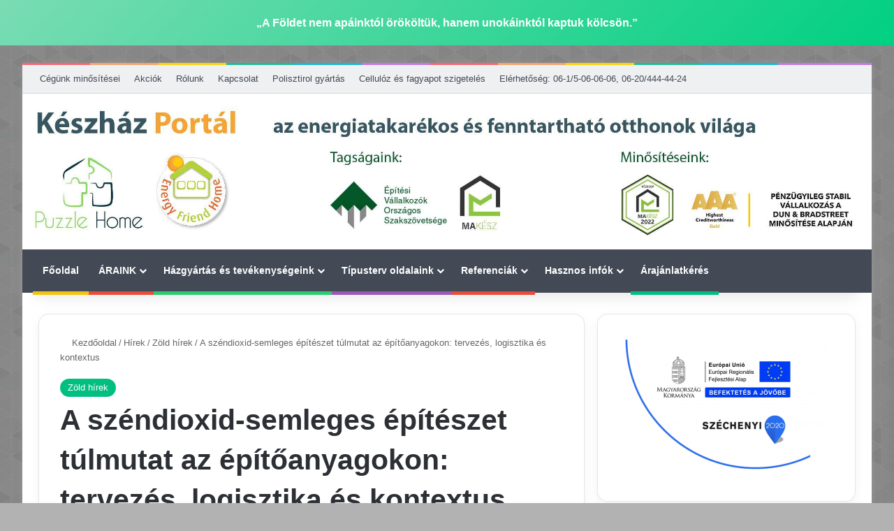

--- FILE ---
content_type: text/html; charset=UTF-8
request_url: https://kp.hu/a-szendioxid-semleges-epiteszet-tulmutat-az-epitoanyagokon-tervezes-logisztika-es-kontextus/
body_size: 138292
content:
<!DOCTYPE html> <html lang="hu" data-skin="light" prefix="og: https://ogp.me/ns#"> <head><meta charset="UTF-8"/><script>if(navigator.userAgent.match(/MSIE|Internet Explorer/i)||navigator.userAgent.match(/Trident\/7\..*?rv:11/i)){var href=document.location.href;if(!href.match(/[?&]nowprocket/)){if(href.indexOf("?")==-1){if(href.indexOf("#")==-1){document.location.href=href+"?nowprocket=1"}else{document.location.href=href.replace("#","?nowprocket=1#")}}else{if(href.indexOf("#")==-1){document.location.href=href+"&nowprocket=1"}else{document.location.href=href.replace("#","&nowprocket=1#")}}}}</script><script>(()=>{class RocketLazyLoadScripts{constructor(){this.v="2.0.4",this.userEvents=["keydown","keyup","mousedown","mouseup","mousemove","mouseover","mouseout","touchmove","touchstart","touchend","touchcancel","wheel","click","dblclick","input"],this.attributeEvents=["onblur","onclick","oncontextmenu","ondblclick","onfocus","onmousedown","onmouseenter","onmouseleave","onmousemove","onmouseout","onmouseover","onmouseup","onmousewheel","onscroll","onsubmit"]}async t(){this.i(),this.o(),/iP(ad|hone)/.test(navigator.userAgent)&&this.h(),this.u(),this.l(this),this.m(),this.k(this),this.p(this),this._(),await Promise.all([this.R(),this.L()]),this.lastBreath=Date.now(),this.S(this),this.P(),this.D(),this.O(),this.M(),await this.C(this.delayedScripts.normal),await this.C(this.delayedScripts.defer),await this.C(this.delayedScripts.async),await this.T(),await this.F(),await this.j(),await this.A(),window.dispatchEvent(new Event("rocket-allScriptsLoaded")),this.everythingLoaded=!0,this.lastTouchEnd&&await new Promise(t=>setTimeout(t,500-Date.now()+this.lastTouchEnd)),this.I(),this.H(),this.U(),this.W()}i(){this.CSPIssue=sessionStorage.getItem("rocketCSPIssue"),document.addEventListener("securitypolicyviolation",t=>{this.CSPIssue||"script-src-elem"!==t.violatedDirective||"data"!==t.blockedURI||(this.CSPIssue=!0,sessionStorage.setItem("rocketCSPIssue",!0))},{isRocket:!0})}o(){window.addEventListener("pageshow",t=>{this.persisted=t.persisted,this.realWindowLoadedFired=!0},{isRocket:!0}),window.addEventListener("pagehide",()=>{this.onFirstUserAction=null},{isRocket:!0})}h(){let t;function e(e){t=e}window.addEventListener("touchstart",e,{isRocket:!0}),window.addEventListener("touchend",function i(o){o.changedTouches[0]&&t.changedTouches[0]&&Math.abs(o.changedTouches[0].pageX-t.changedTouches[0].pageX)<10&&Math.abs(o.changedTouches[0].pageY-t.changedTouches[0].pageY)<10&&o.timeStamp-t.timeStamp<200&&(window.removeEventListener("touchstart",e,{isRocket:!0}),window.removeEventListener("touchend",i,{isRocket:!0}),"INPUT"===o.target.tagName&&"text"===o.target.type||(o.target.dispatchEvent(new TouchEvent("touchend",{target:o.target,bubbles:!0})),o.target.dispatchEvent(new MouseEvent("mouseover",{target:o.target,bubbles:!0})),o.target.dispatchEvent(new PointerEvent("click",{target:o.target,bubbles:!0,cancelable:!0,detail:1,clientX:o.changedTouches[0].clientX,clientY:o.changedTouches[0].clientY})),event.preventDefault()))},{isRocket:!0})}q(t){this.userActionTriggered||("mousemove"!==t.type||this.firstMousemoveIgnored?"keyup"===t.type||"mouseover"===t.type||"mouseout"===t.type||(this.userActionTriggered=!0,this.onFirstUserAction&&this.onFirstUserAction()):this.firstMousemoveIgnored=!0),"click"===t.type&&t.preventDefault(),t.stopPropagation(),t.stopImmediatePropagation(),"touchstart"===this.lastEvent&&"touchend"===t.type&&(this.lastTouchEnd=Date.now()),"click"===t.type&&(this.lastTouchEnd=0),this.lastEvent=t.type,t.composedPath&&t.composedPath()[0].getRootNode()instanceof ShadowRoot&&(t.rocketTarget=t.composedPath()[0]),this.savedUserEvents.push(t)}u(){this.savedUserEvents=[],this.userEventHandler=this.q.bind(this),this.userEvents.forEach(t=>window.addEventListener(t,this.userEventHandler,{passive:!1,isRocket:!0})),document.addEventListener("visibilitychange",this.userEventHandler,{isRocket:!0})}U(){this.userEvents.forEach(t=>window.removeEventListener(t,this.userEventHandler,{passive:!1,isRocket:!0})),document.removeEventListener("visibilitychange",this.userEventHandler,{isRocket:!0}),this.savedUserEvents.forEach(t=>{(t.rocketTarget||t.target).dispatchEvent(new window[t.constructor.name](t.type,t))})}m(){const t="return false",e=Array.from(this.attributeEvents,t=>"data-rocket-"+t),i="["+this.attributeEvents.join("],[")+"]",o="[data-rocket-"+this.attributeEvents.join("],[data-rocket-")+"]",s=(e,i,o)=>{o&&o!==t&&(e.setAttribute("data-rocket-"+i,o),e["rocket"+i]=new Function("event",o),e.setAttribute(i,t))};new MutationObserver(t=>{for(const n of t)"attributes"===n.type&&(n.attributeName.startsWith("data-rocket-")||this.everythingLoaded?n.attributeName.startsWith("data-rocket-")&&this.everythingLoaded&&this.N(n.target,n.attributeName.substring(12)):s(n.target,n.attributeName,n.target.getAttribute(n.attributeName))),"childList"===n.type&&n.addedNodes.forEach(t=>{if(t.nodeType===Node.ELEMENT_NODE)if(this.everythingLoaded)for(const i of[t,...t.querySelectorAll(o)])for(const t of i.getAttributeNames())e.includes(t)&&this.N(i,t.substring(12));else for(const e of[t,...t.querySelectorAll(i)])for(const t of e.getAttributeNames())this.attributeEvents.includes(t)&&s(e,t,e.getAttribute(t))})}).observe(document,{subtree:!0,childList:!0,attributeFilter:[...this.attributeEvents,...e]})}I(){this.attributeEvents.forEach(t=>{document.querySelectorAll("[data-rocket-"+t+"]").forEach(e=>{this.N(e,t)})})}N(t,e){const i=t.getAttribute("data-rocket-"+e);i&&(t.setAttribute(e,i),t.removeAttribute("data-rocket-"+e))}k(t){Object.defineProperty(HTMLElement.prototype,"onclick",{get(){return this.rocketonclick||null},set(e){this.rocketonclick=e,this.setAttribute(t.everythingLoaded?"onclick":"data-rocket-onclick","this.rocketonclick(event)")}})}S(t){function e(e,i){let o=e[i];e[i]=null,Object.defineProperty(e,i,{get:()=>o,set(s){t.everythingLoaded?o=s:e["rocket"+i]=o=s}})}e(document,"onreadystatechange"),e(window,"onload"),e(window,"onpageshow");try{Object.defineProperty(document,"readyState",{get:()=>t.rocketReadyState,set(e){t.rocketReadyState=e},configurable:!0}),document.readyState="loading"}catch(t){console.log("WPRocket DJE readyState conflict, bypassing")}}l(t){this.originalAddEventListener=EventTarget.prototype.addEventListener,this.originalRemoveEventListener=EventTarget.prototype.removeEventListener,this.savedEventListeners=[],EventTarget.prototype.addEventListener=function(e,i,o){o&&o.isRocket||!t.B(e,this)&&!t.userEvents.includes(e)||t.B(e,this)&&!t.userActionTriggered||e.startsWith("rocket-")||t.everythingLoaded?t.originalAddEventListener.call(this,e,i,o):(t.savedEventListeners.push({target:this,remove:!1,type:e,func:i,options:o}),"mouseenter"!==e&&"mouseleave"!==e||t.originalAddEventListener.call(this,e,t.savedUserEvents.push,o))},EventTarget.prototype.removeEventListener=function(e,i,o){o&&o.isRocket||!t.B(e,this)&&!t.userEvents.includes(e)||t.B(e,this)&&!t.userActionTriggered||e.startsWith("rocket-")||t.everythingLoaded?t.originalRemoveEventListener.call(this,e,i,o):t.savedEventListeners.push({target:this,remove:!0,type:e,func:i,options:o})}}J(t,e){this.savedEventListeners=this.savedEventListeners.filter(i=>{let o=i.type,s=i.target||window;return e!==o||t!==s||(this.B(o,s)&&(i.type="rocket-"+o),this.$(i),!1)})}H(){EventTarget.prototype.addEventListener=this.originalAddEventListener,EventTarget.prototype.removeEventListener=this.originalRemoveEventListener,this.savedEventListeners.forEach(t=>this.$(t))}$(t){t.remove?this.originalRemoveEventListener.call(t.target,t.type,t.func,t.options):this.originalAddEventListener.call(t.target,t.type,t.func,t.options)}p(t){let e;function i(e){return t.everythingLoaded?e:e.split(" ").map(t=>"load"===t||t.startsWith("load.")?"rocket-jquery-load":t).join(" ")}function o(o){function s(e){const s=o.fn[e];o.fn[e]=o.fn.init.prototype[e]=function(){return this[0]===window&&t.userActionTriggered&&("string"==typeof arguments[0]||arguments[0]instanceof String?arguments[0]=i(arguments[0]):"object"==typeof arguments[0]&&Object.keys(arguments[0]).forEach(t=>{const e=arguments[0][t];delete arguments[0][t],arguments[0][i(t)]=e})),s.apply(this,arguments),this}}if(o&&o.fn&&!t.allJQueries.includes(o)){const e={DOMContentLoaded:[],"rocket-DOMContentLoaded":[]};for(const t in e)document.addEventListener(t,()=>{e[t].forEach(t=>t())},{isRocket:!0});o.fn.ready=o.fn.init.prototype.ready=function(i){function s(){parseInt(o.fn.jquery)>2?setTimeout(()=>i.bind(document)(o)):i.bind(document)(o)}return"function"==typeof i&&(t.realDomReadyFired?!t.userActionTriggered||t.fauxDomReadyFired?s():e["rocket-DOMContentLoaded"].push(s):e.DOMContentLoaded.push(s)),o([])},s("on"),s("one"),s("off"),t.allJQueries.push(o)}e=o}t.allJQueries=[],o(window.jQuery),Object.defineProperty(window,"jQuery",{get:()=>e,set(t){o(t)}})}P(){const t=new Map;document.write=document.writeln=function(e){const i=document.currentScript,o=document.createRange(),s=i.parentElement;let n=t.get(i);void 0===n&&(n=i.nextSibling,t.set(i,n));const c=document.createDocumentFragment();o.setStart(c,0),c.appendChild(o.createContextualFragment(e)),s.insertBefore(c,n)}}async R(){return new Promise(t=>{this.userActionTriggered?t():this.onFirstUserAction=t})}async L(){return new Promise(t=>{document.addEventListener("DOMContentLoaded",()=>{this.realDomReadyFired=!0,t()},{isRocket:!0})})}async j(){return this.realWindowLoadedFired?Promise.resolve():new Promise(t=>{window.addEventListener("load",t,{isRocket:!0})})}M(){this.pendingScripts=[];this.scriptsMutationObserver=new MutationObserver(t=>{for(const e of t)e.addedNodes.forEach(t=>{"SCRIPT"!==t.tagName||t.noModule||t.isWPRocket||this.pendingScripts.push({script:t,promise:new Promise(e=>{const i=()=>{const i=this.pendingScripts.findIndex(e=>e.script===t);i>=0&&this.pendingScripts.splice(i,1),e()};t.addEventListener("load",i,{isRocket:!0}),t.addEventListener("error",i,{isRocket:!0}),setTimeout(i,1e3)})})})}),this.scriptsMutationObserver.observe(document,{childList:!0,subtree:!0})}async F(){await this.X(),this.pendingScripts.length?(await this.pendingScripts[0].promise,await this.F()):this.scriptsMutationObserver.disconnect()}D(){this.delayedScripts={normal:[],async:[],defer:[]},document.querySelectorAll("script[type$=rocketlazyloadscript]").forEach(t=>{t.hasAttribute("data-rocket-src")?t.hasAttribute("async")&&!1!==t.async?this.delayedScripts.async.push(t):t.hasAttribute("defer")&&!1!==t.defer||"module"===t.getAttribute("data-rocket-type")?this.delayedScripts.defer.push(t):this.delayedScripts.normal.push(t):this.delayedScripts.normal.push(t)})}async _(){await this.L();let t=[];document.querySelectorAll("script[type$=rocketlazyloadscript][data-rocket-src]").forEach(e=>{let i=e.getAttribute("data-rocket-src");if(i&&!i.startsWith("data:")){i.startsWith("//")&&(i=location.protocol+i);try{const o=new URL(i).origin;o!==location.origin&&t.push({src:o,crossOrigin:e.crossOrigin||"module"===e.getAttribute("data-rocket-type")})}catch(t){}}}),t=[...new Map(t.map(t=>[JSON.stringify(t),t])).values()],this.Y(t,"preconnect")}async G(t){if(await this.K(),!0!==t.noModule||!("noModule"in HTMLScriptElement.prototype))return new Promise(e=>{let i;function o(){(i||t).setAttribute("data-rocket-status","executed"),e()}try{if(navigator.userAgent.includes("Firefox/")||""===navigator.vendor||this.CSPIssue)i=document.createElement("script"),[...t.attributes].forEach(t=>{let e=t.nodeName;"type"!==e&&("data-rocket-type"===e&&(e="type"),"data-rocket-src"===e&&(e="src"),i.setAttribute(e,t.nodeValue))}),t.text&&(i.text=t.text),t.nonce&&(i.nonce=t.nonce),i.hasAttribute("src")?(i.addEventListener("load",o,{isRocket:!0}),i.addEventListener("error",()=>{i.setAttribute("data-rocket-status","failed-network"),e()},{isRocket:!0}),setTimeout(()=>{i.isConnected||e()},1)):(i.text=t.text,o()),i.isWPRocket=!0,t.parentNode.replaceChild(i,t);else{const i=t.getAttribute("data-rocket-type"),s=t.getAttribute("data-rocket-src");i?(t.type=i,t.removeAttribute("data-rocket-type")):t.removeAttribute("type"),t.addEventListener("load",o,{isRocket:!0}),t.addEventListener("error",i=>{this.CSPIssue&&i.target.src.startsWith("data:")?(console.log("WPRocket: CSP fallback activated"),t.removeAttribute("src"),this.G(t).then(e)):(t.setAttribute("data-rocket-status","failed-network"),e())},{isRocket:!0}),s?(t.fetchPriority="high",t.removeAttribute("data-rocket-src"),t.src=s):t.src="data:text/javascript;base64,"+window.btoa(unescape(encodeURIComponent(t.text)))}}catch(i){t.setAttribute("data-rocket-status","failed-transform"),e()}});t.setAttribute("data-rocket-status","skipped")}async C(t){const e=t.shift();return e?(e.isConnected&&await this.G(e),this.C(t)):Promise.resolve()}O(){this.Y([...this.delayedScripts.normal,...this.delayedScripts.defer,...this.delayedScripts.async],"preload")}Y(t,e){this.trash=this.trash||[];let i=!0;var o=document.createDocumentFragment();t.forEach(t=>{const s=t.getAttribute&&t.getAttribute("data-rocket-src")||t.src;if(s&&!s.startsWith("data:")){const n=document.createElement("link");n.href=s,n.rel=e,"preconnect"!==e&&(n.as="script",n.fetchPriority=i?"high":"low"),t.getAttribute&&"module"===t.getAttribute("data-rocket-type")&&(n.crossOrigin=!0),t.crossOrigin&&(n.crossOrigin=t.crossOrigin),t.integrity&&(n.integrity=t.integrity),t.nonce&&(n.nonce=t.nonce),o.appendChild(n),this.trash.push(n),i=!1}}),document.head.appendChild(o)}W(){this.trash.forEach(t=>t.remove())}async T(){try{document.readyState="interactive"}catch(t){}this.fauxDomReadyFired=!0;try{await this.K(),this.J(document,"readystatechange"),document.dispatchEvent(new Event("rocket-readystatechange")),await this.K(),document.rocketonreadystatechange&&document.rocketonreadystatechange(),await this.K(),this.J(document,"DOMContentLoaded"),document.dispatchEvent(new Event("rocket-DOMContentLoaded")),await this.K(),this.J(window,"DOMContentLoaded"),window.dispatchEvent(new Event("rocket-DOMContentLoaded"))}catch(t){console.error(t)}}async A(){try{document.readyState="complete"}catch(t){}try{await this.K(),this.J(document,"readystatechange"),document.dispatchEvent(new Event("rocket-readystatechange")),await this.K(),document.rocketonreadystatechange&&document.rocketonreadystatechange(),await this.K(),this.J(window,"load"),window.dispatchEvent(new Event("rocket-load")),await this.K(),window.rocketonload&&window.rocketonload(),await this.K(),this.allJQueries.forEach(t=>t(window).trigger("rocket-jquery-load")),await this.K(),this.J(window,"pageshow");const t=new Event("rocket-pageshow");t.persisted=this.persisted,window.dispatchEvent(t),await this.K(),window.rocketonpageshow&&window.rocketonpageshow({persisted:this.persisted})}catch(t){console.error(t)}}async K(){Date.now()-this.lastBreath>45&&(await this.X(),this.lastBreath=Date.now())}async X(){return document.hidden?new Promise(t=>setTimeout(t)):new Promise(t=>requestAnimationFrame(t))}B(t,e){return e===document&&"readystatechange"===t||(e===document&&"DOMContentLoaded"===t||(e===window&&"DOMContentLoaded"===t||(e===window&&"load"===t||e===window&&"pageshow"===t)))}static run(){(new RocketLazyLoadScripts).t()}}RocketLazyLoadScripts.run()})();</script> <link rel="profile" href="//gmpg.org/xfn/11"/> <meta http-equiv='x-dns-prefetch-control' content='on'> <link rel='dns-prefetch' href="//cdnjs.cloudflare.com/"/> <link rel='dns-prefetch' href="//ajax.googleapis.com/"/> <link rel='dns-prefetch' href="//fonts.googleapis.com/"/> <link rel='dns-prefetch' href="//fonts.gstatic.com/"/> <link rel='dns-prefetch' href="//s.gravatar.com/"/> <link rel='dns-prefetch' href="//www.google-analytics.com/"/> <link rel='preload' as='image' href="/wp-content/uploads/2023/12/keszhazportal-1.jpg"> <link rel='preload' as='image' href="//i0.wp.com/kp.hu/wp-content/uploads/2022/04/1-5.jpeg?resize=780%2C470&ssl=1"> <link rel='preload' as='font' href="/wp-content/themes/jannah-2/assets/fonts/tielabs-fonticon/tielabs-fonticon.woff" type='font/woff' crossorigin='anonymous'/> <style id='tie-critical-css' type='text/css'>:root{--brand-color:#0669ff;--dark-brand-color:#0051cc;--bright-color:#FFF;--base-color:#2c2f34}html{-ms-touch-action:manipulation;touch-action:manipulation;-webkit-text-size-adjust:100%;-ms-text-size-adjust:100%}article,aside,details,figcaption,figure,footer,header,main,menu,nav,section,summary{display:block}audio,canvas,progress,video{display:inline-block}audio:not([controls]){display:none;height:0}progress{vertical-align:baseline}template,[hidden]{display:none}a{background-color:transparent}a:active,a:hover{outline-width:0}abbr[title]{border-bottom:none;text-decoration:underline;text-decoration:underline dotted}b,strong{font-weight:inherit}b,strong{font-weight:600}dfn{font-style:italic}mark{background-color:#ff0;color:#000}small{font-size:80%}sub,sup{font-size:75%;line-height:0;position:relative;vertical-align:baseline}sub{bottom:-0.25em}sup{top:-0.5em}img{border-style:none}svg:not(:root){overflow:hidden}figure{margin:1em 0}hr{box-sizing:content-box;height:0;overflow:visible}button,input,select,textarea{font:inherit}optgroup{font-weight:bold}button,input,select{overflow:visible}button,input,select,textarea{margin:0}button,select{text-transform:none}button,[type="button"],[type="reset"],[type="submit"]{cursor:pointer}[disabled]{cursor:default}button,html [type="button"],[type="reset"],[type="submit"]{-webkit-appearance:button}button::-moz-focus-inner,input::-moz-focus-inner{border:0;padding:0}button:-moz-focusring,input:-moz-focusring{outline:1px dotted ButtonText}fieldset{border:1px solid #c0c0c0;margin:0 2px;padding:0.35em 0.625em 0.75em}legend{box-sizing:border-box;color:inherit;display:table;max-width:100%;padding:0;white-space:normal}textarea{overflow:auto}[type="checkbox"],[type="radio"]{box-sizing:border-box;padding:0}[type="number"]::-webkit-inner-spin-button,[type="number"]::-webkit-outer-spin-button{height:auto}[type="search"]{-webkit-appearance:textfield}[type="search"]::-webkit-search-cancel-button,[type="search"]::-webkit-search-decoration{-webkit-appearance:none}*{padding:0;margin:0;list-style:none;border:0;outline:none;box-sizing:border-box}*:before,*:after{box-sizing:border-box}body{background:#F7F7F7;color:var(--base-color);font-family:-apple-system, BlinkMacSystemFont, "Segoe UI", Roboto, Oxygen, Oxygen-Sans, Ubuntu, Cantarell, "Helvetica Neue", "Open Sans", Arial, sans-serif;font-size:13px;line-height:21px}h1,h2,h3,h4,h5,h6,.the-subtitle{line-height:1.4;font-weight:600}h1{font-size:41px;font-weight:700}h2{font-size:27px}h3{font-size:23px}h4,.the-subtitle{font-size:17px}h5{font-size:13px}h6{font-size:12px}a{color:var(--base-color);text-decoration:none;transition:0.15s}.brand-title,a:hover{color:var(--brand-color)}img,object,embed{max-width:100%;height:auto}iframe{max-width:100%}p{line-height:1.7}.says,.screen-reader-text,.comment-form-comment label{clip:rect(1px, 1px, 1px, 1px);position:absolute !important;height:1px;width:1px;overflow:hidden}.stream-title{margin-bottom:3px;font-size:11px;color:#a5a5a5;display:block}.stream-item{text-align:center;position:relative;z-index:2;margin:20px 0;padding:0}.stream-item iframe{margin:0 auto}.stream-item img{max-width:100%;width:auto;height:auto;margin:0 auto;display:inline-block;vertical-align:middle}.stream-item.stream-item-above-header{margin:0}.stream-item.stream-item-between .post-item-inner{width:100%;display:block}.post-layout-8.is-header-layout-1.has-header-ad .entry-header-outer,body.post-layout-8.has-header-below-ad .entry-header-outer{padding-top:0}.stream-item-top-wrapper ~ .stream-item-below-header,.is-header-layout-1.has-header-ad.post-layout-6 .featured-area,.has-header-below-ad.post-layout-6 .featured-area{margin-top:0}.has-header-below-ad .fullwidth-entry-title.container-wrapper,.is-header-layout-1.has-header-ad .fullwidth-entry-title,.is-header-layout-1.has-header-ad .is-first-section,.has-header-below-ad .is-first-section{padding-top:0;margin-top:0}@media (max-width: 991px){body:not(.is-header-layout-1).has-header-below-ad.has-header-ad .top-nav-below .has-breaking-news{margin-bottom:20px}.has-header-ad .fullwidth-entry-title.container-wrapper,.has-header-ad.has-header-below-ad .stream-item-below-header,.single.has-header-ad:not(.has-header-below-ad) #content,.page.has-header-ad:not(.has-header-below-ad) #content{margin-top:0}.has-header-ad .is-first-section{padding-top:0}.has-header-ad:not(.has-header-below-ad) .buddypress-header-outer{margin-bottom:15px}}.has-full-width-logo .stream-item-top-wrapper,.header-layout-2 .stream-item-top-wrapper{width:100%;max-width:100%;float:none;clear:both}@media (min-width: 992px){.header-layout-2.has-normal-width-logo .stream-item-top-wrapper{margin-top:0}}.header-layout-3.no-stream-item .logo-container{width:100%;float:none}@media (min-width: 992px){.header-layout-3.has-normal-width-logo .stream-item-top img{float:right}}@media (max-width: 991px){.header-layout-3.has-normal-width-logo .stream-item-top{clear:both}}#background-stream-cover{top:0;left:0;z-index:0;overflow:hidden;width:100%;height:100%;position:fixed}@media (max-width: 768px){.hide_banner_header .stream-item-above-header,.hide_banner_top .stream-item-top-wrapper,.hide_banner_below_header .stream-item-below-header,.hide_banner_bottom .stream-item-above-footer,.hide_banner_above .stream-item-above-post,.hide_banner_above_content .stream-item-above-post-content,.hide_banner_below_content .stream-item-below-post-content,.hide_banner_below .stream-item-below-post,.hide_banner_comments .stream-item-below-post-comments,.hide_breaking_news #top-nav,.hide_sidebars .sidebar,.hide_footer_tiktok #footer-tiktok,.hide_footer_instagram #footer-instagram,.hide_footer #footer-widgets-container,.hide_copyright #site-info,.hide_breadcrumbs #breadcrumb,.hide_share_post_top .share-buttons-top,.hide_share_post_bottom .share-buttons-bottom,.hide_post_newsletter #post-newsletter,.hide_related #related-posts,.hide_read_next #read-next-block,.hide_post_authorbio .post-components .about-author,.hide_post_nav .prev-next-post-nav,.hide_back_top_button #go-to-top,.hide_read_more_buttons .more-link,.hide_inline_related_posts #inline-related-post{display:none !important}}.tie-icon:before,[class^="tie-icon-"],[class*=" tie-icon-"]{font-family:'tiefonticon' !important;speak:never;font-style:normal;font-weight:normal;font-variant:normal;text-transform:none;line-height:1;-webkit-font-smoothing:antialiased;-moz-osx-font-smoothing:grayscale;display:inline-block}body.tie-no-js a.remove,body.tie-no-js .tooltip,body.tie-no-js .woocommerce-message,body.tie-no-js .woocommerce-error,body.tie-no-js .woocommerce-info,body.tie-no-js .bbp-template-notice,body.tie-no-js .indicator-hint,body.tie-no-js .menu-counter-bubble-outer,body.tie-no-js .notifications-total-outer,body.tie-no-js .comp-sub-menu,body.tie-no-js .menu-sub-content{display:none !important}body.tie-no-js .fa,body.tie-no-js .fas,body.tie-no-js .far,body.tie-no-js .fab,body.tie-no-js .tie-icon:before,body.tie-no-js [class^="tie-icon-"],body.tie-no-js [class*=" tie-icon-"],body.tie-no-js .weather-icon{visibility:hidden !important}body.tie-no-js [class^="tie-icon-"]:before,body.tie-no-js [class*=" tie-icon-"]:before{content:"\f105"}.tie-popup,#autocomplete-suggestions{display:none}.container{margin-right:auto;margin-left:auto;padding-left:15px;padding-right:15px}.container:after{content:"";display:table;clear:both}@media (min-width: 768px){.container{width:100%}}@media (min-width: 1200px){.container{max-width:1200px}}.tie-row{margin-left:-15px;margin-right:-15px}.tie-row:after{content:"";display:table;clear:both}.tie-col-xs-1,.tie-col-sm-1,.tie-col-md-1,.tie-col-xs-2,.tie-col-sm-2,.tie-col-md-2,.tie-col-xs-3,.tie-col-sm-3,.tie-col-md-3,.tie-col-xs-4,.tie-col-sm-4,.tie-col-md-4,.tie-col-xs-5,.tie-col-sm-5,.tie-col-md-5,.tie-col-xs-6,.tie-col-sm-6,.tie-col-md-6,.tie-col-xs-7,.tie-col-sm-7,.tie-col-md-7,.tie-col-xs-8,.tie-col-sm-8,.tie-col-md-8,.tie-col-xs-9,.tie-col-sm-9,.tie-col-md-9,.tie-col-xs-10,.tie-col-sm-10,.tie-col-md-10,.tie-col-xs-11,.tie-col-sm-11,.tie-col-md-11,.tie-col-xs-12,.tie-col-sm-12,.tie-col-md-12{position:relative;min-height:1px;padding-left:15px;padding-right:15px}.tie-col-xs-1,.tie-col-xs-2,.tie-col-xs-3,.tie-col-xs-4,.tie-col-xs-5,.tie-col-xs-6,.tie-col-xs-7,.tie-col-xs-8,.tie-col-xs-9,.tie-col-xs-10,.tie-col-xs-11,.tie-col-xs-12{float:left}.tie-col-xs-1{width:8.33333%}.tie-col-xs-2{width:16.66667%}.tie-col-xs-3{width:25%}.tie-col-xs-4{width:33.33333%}.tie-col-xs-5{width:41.66667%}.tie-col-xs-6{width:50%}.tie-col-xs-7{width:58.33333%}.tie-col-xs-8{width:66.66667%}.tie-col-xs-9{width:75%}.tie-col-xs-10{width:83.33333%}.tie-col-xs-11{width:91.66667%}.tie-col-xs-12{width:100%}@media (min-width: 768px){.tie-col-sm-1,.tie-col-sm-2,.tie-col-sm-3,.tie-col-sm-4,.tie-col-sm-5,.tie-col-sm-6,.tie-col-sm-7,.tie-col-sm-8,.tie-col-sm-9,.tie-col-sm-10,.tie-col-sm-11,.tie-col-sm-12{float:left}.tie-col-sm-1{width:8.33333%}.tie-col-sm-2{width:16.66667%}.tie-col-sm-3{width:25%}.tie-col-sm-4{width:33.33333%}.tie-col-sm-5{width:41.66667%}.tie-col-sm-6{width:50%}.tie-col-sm-7{width:58.33333%}.tie-col-sm-8{width:66.66667%}.tie-col-sm-9{width:75%}.tie-col-sm-10{width:83.33333%}.tie-col-sm-11{width:91.66667%}.tie-col-sm-12{width:100%}}@media (min-width: 992px){.tie-col-md-1,.tie-col-md-2,.tie-col-md-3,.tie-col-md-4,.tie-col-md-5,.tie-col-md-6,.tie-col-md-7,.tie-col-md-8,.tie-col-md-9,.tie-col-md-10,.tie-col-md-11,.tie-col-md-12{float:left}.tie-col-md-1{width:8.33333%}.tie-col-md-2{width:16.66667%}.tie-col-md-3{width:25%}.tie-col-md-4{width:33.33333%}.tie-col-md-5{width:41.66667%}.tie-col-md-6{width:50%}.tie-col-md-7{width:58.33333%}.tie-col-md-8{width:66.66667%}.tie-col-md-9{width:75%}.tie-col-md-10{width:83.33333%}.tie-col-md-11{width:91.66667%}.tie-col-md-12{width:100%}}.tie-alignleft{float:left}.tie-alignright{float:right}.tie-aligncenter{clear:both;margin-left:auto;margin-right:auto}.fullwidth{width:100% !important}.alignleft{float:left;margin:0.375em 1.75em 1em 0}.alignright{float:right;margin:0.375em 0 1em 1.75em}.aligncenter{clear:both;display:block;margin:0 auto 1.75em;text-align:center;margin-left:auto;margin-right:auto;margin-top:6px;margin-bottom:6px}@media (max-width: 767px){.entry .alignright,.entry .alignright img,.entry .alignleft,.entry .alignleft img{float:none;clear:both;display:block;margin:0 auto 1.75em}}.clearfix:before,.clearfix:after{content:"\0020";display:block;height:0;overflow:hidden}.clearfix:after{clear:both}.tie-container,#tie-wrapper{height:100%;min-height:650px}.tie-container{position:relative;overflow:hidden}#tie-wrapper{background:#fff;position:relative;z-index:108;height:100%;margin:0 auto}.container-wrapper{background:#ffffff;border:1px solid rgba(0,0,0,0.1);border-radius:2px;padding:30px}#content{margin-top:30px}@media (max-width: 991px){#content{margin-top:15px}}.site-content{-ms-word-wrap:break-word;word-wrap:break-word}.boxed-layout #tie-wrapper,.boxed-layout .fixed-nav{max-width:1230px}.boxed-layout.wrapper-has-shadow #tie-wrapper{box-shadow:0 1px 7px rgba(171,171,171,0.5)}@media (min-width: 992px){.boxed-layout #main-nav.fixed-nav,.boxed-layout #tie-wrapper{width:95%}}@media (min-width: 992px){.framed-layout #tie-wrapper{margin-top:25px;margin-bottom:25px}}@media (min-width: 992px){.border-layout #tie-container{margin:25px}.border-layout:after,.border-layout:before{background:inherit;content:"";display:block;height:25px;left:0;bottom:0;position:fixed;width:100%;z-index:110}.border-layout:before{top:0;bottom:auto}.border-layout.admin-bar:before{top:32px}.border-layout #main-nav.fixed-nav{left:25px;right:25px;width:calc(100% - 50px)}}#header-notification-bar{background:var(--brand-color);color:#fff;position:relative;z-index:1}#header-notification-bar p a{color:#fff;text-decoration:underline}#header-notification-bar .container{display:flex;justify-content:space-between;font-size:16px;flex-wrap:wrap;align-items:center;gap:40px;min-height:65px}#header-notification-bar .container .button{font-size:14px}#header-notification-bar .container:after{display:none}@media (max-width: 991px){#header-notification-bar .container{justify-content:center;padding-top:15px;padding-bottom:15px;gap:15px;flex-direction:column}}.theme-header{background:#fff;position:relative;z-index:999}.theme-header:after{content:"";display:table;clear:both}.theme-header.has-shadow{box-shadow:rgba(0,0,0,0.1) 0px 25px 20px -20px}.theme-header.top-nav-below .top-nav{z-index:8}.is-stretch-header .container{max-width:100%}#menu-components-wrap{display:flex;justify-content:space-between;width:100%;flex-wrap:wrap}.header-layout-2 #menu-components-wrap{justify-content:center}.header-layout-4 #menu-components-wrap{justify-content:flex-start}.header-layout-4 #menu-components-wrap .main-menu-wrap{flex-grow:2}.header-layout-4 #menu-components-wrap .flex-placeholder{flex-grow:1}.logo-row{position:relative}#logo{margin-top:40px;margin-bottom:40px;display:block;float:left}#logo img{vertical-align:middle}#logo img[src*='.svg']{width:100% !important}@-moz-document url-prefix(){#logo img[src*='.svg']{height:100px}}#logo a{display:inline-block}#logo .h1-off{position:absolute;top:-9000px;left:-9000px}#logo.text-logo a{color:var(--brand-color)}#logo.text-logo a:hover{color:var(--dark-brand-color);opacity:0.8}#tie-logo-inverted,#tie-sticky-logo-inverted{display:none}.tie-skin-inverted #tie-sticky-logo-inverted,.tie-skin-inverted #tie-logo-inverted{display:block}.tie-skin-inverted #tie-sticky-logo-default,.tie-skin-inverted #tie-logo-default{display:none}.logo-text{font-size:50px;line-height:50px;font-weight:bold}@media (max-width: 670px){.logo-text{font-size:30px}}.has-full-width-logo.is-stretch-header .logo-container{padding:0}.has-full-width-logo #logo{margin:0}.has-full-width-logo #logo a,.has-full-width-logo #logo img{width:100%;height:auto;display:block}.has-full-width-logo #logo,.header-layout-2 #logo{float:none;text-align:center}.has-full-width-logo #logo img,.header-layout-2 #logo img{margin-right:auto;margin-left:auto}.has-full-width-logo .logo-container,.header-layout-2 .logo-container{width:100%;float:none}@media (max-width: 991px){#theme-header.has-normal-width-logo #logo{margin:14px 0 !important;text-align:left;line-height:1}#theme-header.has-normal-width-logo #logo img{width:auto;height:auto;max-width:190px}}@media (max-width: 479px){#theme-header.has-normal-width-logo #logo img{max-width:160px;max-height:60px !important}}@media (max-width: 991px){#theme-header.mobile-header-default:not(.header-layout-1) #logo,#theme-header.mobile-header-default.header-layout-1 .header-layout-1-logo{flex-grow:10}#theme-header.mobile-header-centered.header-layout-1 .header-layout-1-logo{width:auto !important}#theme-header.mobile-header-centered #logo{float:none;text-align:center}}.components{display:flex;align-items:center;justify-content:end}.components>li{position:relative}.components>li.social-icons-item{margin:0}.components>li>a{display:block;position:relative;width:30px;text-align:center;font-size:16px;white-space:nowrap}.components>li>a:hover,.components>li:hover>a{z-index:2}.components .avatar{border-radius:100%;position:relative;top:3px;max-width:20px}.components a.follow-btn{width:auto;padding-left:15px;padding-right:15px;overflow:hidden;font-size:12px}.components .search-bar form{width:auto;background:rgba(255,255,255,0.1);line-height:36px;border-radius:50px;position:relative}.main-nav-light .main-nav .components .search-bar form,.top-nav-light .top-nav .components .search-bar form{background:rgba(0,0,0,0.05)}.components #search-input{border:0;width:100%;background:transparent;padding:0 35px 0 20px;border-radius:0;font-size:inherit}.components #search-submit{position:absolute;right:0;top:0;width:40px;line-height:inherit;color:#777777;background:transparent;font-size:15px;padding:0;transition:color 0.15s;border:none}.components #search-submit:hover{color:var(--brand-color)}#search-submit .tie-icon-spinner{color:#fff;cursor:default;animation:tie-spin 3s infinite linear}.popup-login-icon.has-title a{width:auto;padding:0 8px}.popup-login-icon.has-title span{line-height:unset;float:left}.popup-login-icon.has-title .login-title{position:relative;font-size:13px;padding-left:4px}.weather-menu-item{display:flex;align-items:center;padding-right:5px;overflow:hidden}.weather-menu-item .weather-wrap{padding:0;overflow:inherit;line-height:23px}.weather-menu-item .weather-forecast-day{display:block;float:left;width:auto;padding:0 5px;line-height:initial}.weather-menu-item .weather-forecast-day .weather-icon{font-size:26px;margin-bottom:0}.weather-menu-item .city-data{float:left;display:block;font-size:12px}.weather-menu-item .weather-current-temp{font-size:16px;font-weight:400}.weather-menu-item .weather-current-temp sup{font-size:9px;top:-2px}.weather-menu-item .theme-notice{padding:0 10px}.components .tie-weather-widget{color:var(--base-color)}.main-nav-dark .main-nav .tie-weather-widget{color:#ffffff}.top-nav-dark .top-nav .tie-weather-widget{color:#ccc}.components .icon-basecloud-bg:after{color:#ffffff}.main-nav-dark .main-nav .icon-basecloud-bg:after{color:#1f2024}.top-nav-dark .top-nav .icon-basecloud-bg:after{color:#1f2024}.custom-menu-button{padding-right:5px}.custom-menu-button .button{font-size:13px;display:inline-block;line-height:21px;width:auto}.header-layout-1 #menu-components-wrap{display:flex;justify-content:flex-end}.header-layout-1 .main-menu-wrapper{display:table;width:100%}.header-layout-1 #logo{line-height:1;float:left;margin-top:20px;margin-bottom:20px}.header-layout-1 .header-layout-1-logo{display:table-cell;vertical-align:middle;float:none}.is-header-bg-extended #theme-header,.is-header-bg-extended #theme-header.header-layout-1 #main-nav:not(.fixed-nav){background:transparent !important;display:inline-block !important;width:100% !important;box-shadow:none !important;transition:background 0.3s}.is-header-bg-extended #theme-header:before,.is-header-bg-extended #theme-header.header-layout-1 #main-nav:not(.fixed-nav):before{content:"";position:absolute;width:100%;left:0;right:0;top:0;height:150px;background-image:linear-gradient(to top, transparent, rgba(0,0,0,0.5))}@media (max-width: 991px){.is-header-bg-extended #tie-wrapper #theme-header .logo-container:not(.fixed-nav){background:transparent;box-shadow:none;transition:background 0.3s}}.is-header-bg-extended .has-background .is-first-section{margin-top:-350px !important}.is-header-bg-extended .has-background .is-first-section>*{padding-top:350px !important}.rainbow-line{height:3px;width:100%;position:relative;z-index:2;background-image:-webkit-linear-gradient(left, #f76570 0%, #f76570 8%, #f3a46b 8%, #f3a46b 16%, #f3a46b 16%, #ffd205 16%, #ffd205 24%, #ffd205 24%, #1bbc9b 24%, #1bbc9b 25%, #1bbc9b 32%, #14b9d5 32%, #14b9d5 40%, #c377e4 40%, #c377e4 48%, #f76570 48%, #f76570 56%, #f3a46b 56%, #f3a46b 64%, #ffd205 64%, #ffd205 72%, #1bbc9b 72%, #1bbc9b 80%, #14b9d5 80%, #14b9d5 80%, #14b9d5 89%, #c377e4 89%, #c377e4 100%);background-image:linear-gradient(to right, #f76570 0%, #f76570 8%, #f3a46b 8%, #f3a46b 16%, #f3a46b 16%, #ffd205 16%, #ffd205 24%, #ffd205 24%, #1bbc9b 24%, #1bbc9b 25%, #1bbc9b 32%, #14b9d5 32%, #14b9d5 40%, #c377e4 40%, #c377e4 48%, #f76570 48%, #f76570 56%, #f3a46b 56%, #f3a46b 64%, #ffd205 64%, #ffd205 72%, #1bbc9b 72%, #1bbc9b 80%, #14b9d5 80%, #14b9d5 80%, #14b9d5 89%, #c377e4 89%, #c377e4 100%)}@media (max-width: 991px){.logo-container,.header-layout-1 .main-menu-wrapper{border-width:0;display:flex;flex-flow:row nowrap;align-items:center;justify-content:space-between}}.mobile-header-components{display:none;z-index:10;height:30px;line-height:30px;flex-wrap:nowrap;flex:1 1 0%}.mobile-header-components .components{float:none;display:flex !important;justify-content:flex-start}.mobile-header-components .components li.custom-menu-link{display:inline-block;float:none}.mobile-header-components .components li.custom-menu-link>a{width:20px;padding-bottom:15px}.mobile-header-components .components li.custom-menu-link>a .menu-counter-bubble{right:calc(50% - 10px);bottom:-10px}.header-layout-1.main-nav-dark .mobile-header-components .components li.custom-menu-link>a{color:#fff}.mobile-header-components .components .comp-sub-menu{padding:10px}.dark-skin .mobile-header-components .components .comp-sub-menu{background:#1f2024}.mobile-header-components [class^="tie-icon-"],.mobile-header-components [class*=" tie-icon-"]{font-size:18px;width:20px;height:20px;vertical-align:middle}.mobile-header-components .tie-mobile-menu-icon{font-size:20px}.mobile-header-components .tie-icon-grid-9,.mobile-header-components .tie-icon-grid-4{transform:scale(1.75)}.mobile-header-components .nav-icon{display:inline-block;width:20px;height:2px;background-color:var(--base-color);position:relative;top:-4px;transition:background 0.4s ease}.mobile-header-components .nav-icon:before,.mobile-header-components .nav-icon:after{position:absolute;right:0;background-color:var(--base-color);content:'';display:block;width:100%;height:100%;transition:transform 0.4s, background 0.4s, right .2s ease;transform:translateZ(0);backface-visibility:hidden}.mobile-header-components .nav-icon:before{transform:translateY(-7px)}.mobile-header-components .nav-icon:after{transform:translateY(7px)}.mobile-header-components .nav-icon.is-layout-2:before,.mobile-header-components .nav-icon.is-layout-2:after{width:70%;right:15%}.mobile-header-components .nav-icon.is-layout-3:after{width:60%}.mobile-header-components .nav-icon.is-layout-4:after{width:60%;right:auto;left:0}.dark-skin .mobile-header-components .nav-icon,.dark-skin .mobile-header-components .nav-icon:before,.dark-skin .mobile-header-components .nav-icon:after,.main-nav-dark.header-layout-1 .mobile-header-components .nav-icon,.main-nav-dark.header-layout-1 .mobile-header-components .nav-icon:before,.main-nav-dark.header-layout-1 .mobile-header-components .nav-icon:after{background-color:#ffffff}.dark-skin .mobile-header-components .nav-icon .menu-text,.main-nav-dark.header-layout-1 .mobile-header-components .nav-icon .menu-text{color:#ffffff}.mobile-header-components .menu-text-wrapper{white-space:nowrap;width:auto !important}.mobile-header-components .menu-text{color:var(--base-color);line-height:30px;font-size:12px;padding:0 0 0 5px;display:inline-block;transition:color 0.4s}.dark-skin .mobile-header-components .menu-text,.main-nav-dark.header-layout-1 .mobile-header-components .menu-text{color:#ffffff}#mobile-header-components-area_1 .components li.custom-menu-link>a{margin-right:15px}#mobile-header-components-area_1 .comp-sub-menu{left:0;right:auto}#mobile-header-components-area_2 .components{flex-direction:row-reverse}#mobile-header-components-area_2 .components li.custom-menu-link>a{margin-left:15px}#mobile-menu-icon:hover .nav-icon,#mobile-menu-icon:hover .nav-icon:before,#mobile-menu-icon:hover .nav-icon:after{background-color:var(--brand-color)}@media (max-width: 991px){.logo-container:before,.logo-container:after{height:1px}.mobile-components-row .logo-wrapper{height:auto !important}.mobile-components-row .logo-container,.mobile-components-row.header-layout-1 .main-menu-wrapper{flex-wrap:wrap}.mobile-components-row:not(.header-layout-1) #logo,.mobile-components-row.header-layout-1 .header-layout-1-logo{flex:1 0 100%;order:-1}.mobile-components-row .mobile-header-components{padding:5px 0;height:45px}.mobile-components-row .mobile-header-components .components li.custom-menu-link>a{padding-bottom:0}#tie-body #mobile-container,.mobile-header-components{display:block}#slide-sidebar-widgets{display:none}}.top-nav{background-color:#ffffff;position:relative;z-index:10;line-height:40px;border:1px solid rgba(0,0,0,0.1);border-width:1px 0;color:var(--base-color);clear:both}.main-nav-below.top-nav-above .top-nav{border-top-width:0}.top-nav a:not(.button):not(:hover){color:var(--base-color)}.top-nav .components>li:hover>a{color:var(--brand-color)}.top-nav .search-bar{margin-top:3px;margin-bottom:3px;line-height:34px}.topbar-wrapper{display:flex;min-height:40px}.top-nav.has-menu .topbar-wrapper,.top-nav.has-components .topbar-wrapper{display:block}.top-nav .tie-alignleft,.top-nav .tie-alignright{flex-grow:1;position:relative}.top-nav.has-breaking-news .tie-alignleft{flex:1 0 100px}.top-nav.has-breaking-news .tie-alignright{flex-grow:0;z-index:1}.top-nav.has-date-components .tie-alignleft .components>li:first-child:not(.search-bar),.top-nav.has-date-components-menu .components>li:first-child:not(.search-bar),.top-nav-boxed .top-nav.has-components .components>li:first-child:not(.search-bar){border-width:0}@media (min-width: 992px){.header-layout-1.top-nav-below:not(.has-shadow) .top-nav{border-width:0 0 1px}}.topbar-today-date{padding-right:15px;flex-shrink:0}.top-menu .menu a{padding:0 10px}.top-menu .menu li:hover>a{color:var(--brand-color)}.top-menu .menu ul{display:none;position:absolute;background:#ffffff}.top-menu .menu li:hover>ul{display:block}.top-menu .menu li{position:relative}.top-menu .menu ul.sub-menu a{width:200px;line-height:20px;padding:10px 15px}.tie-alignright .top-menu{float:right;border-width:0 1px}.top-menu .menu .tie-current-menu>a{color:var(--brand-color)}@media (min-width: 992px){.top-nav-boxed .topbar-wrapper{padding-right:15px;padding-left:15px}.top-nav-boxed .top-nav{background:transparent !important;border-width:0}.top-nav-boxed .topbar-wrapper{background:#ffffff;border:1px solid rgba(0,0,0,0.1);border-width:1px 0;width:100%}.top-nav-boxed.has-shadow.top-nav-below .topbar-wrapper,.top-nav-boxed.has-shadow.top-nav-below-main-nav .topbar-wrapper{border-bottom-width:0 !important}}.top-nav .tie-alignleft .components,.top-nav .tie-alignleft .components>li{float:left;justify-content:start}.top-nav .tie-alignleft .comp-sub-menu{right:auto;left:-1px}.top-nav-dark .top-nav{background-color:#2c2e32;color:#ccc}.top-nav-dark .top-nav *{border-color:rgba(255,255,255,0.1)}.top-nav-dark .top-nav .breaking a{color:#ccc}.top-nav-dark .top-nav .breaking a:hover{color:#ffffff}.top-nav-dark .top-nav .components>li>a,.top-nav-dark .top-nav .components>li.social-icons-item .social-link:not(:hover) span{color:#ccc}.top-nav-dark .top-nav .components>li:hover>a{color:#ffffff}.top-nav-dark .top-nav .top-menu li a{color:#ccc;border-color:rgba(255,255,255,0.04)}.top-nav-dark .top-menu ul{background:#2c2e32}.top-nav-dark .top-menu li:hover>a{background:rgba(0,0,0,0.1);color:var(--brand-color)}.top-nav-dark.top-nav-boxed .top-nav{background-color:transparent}.top-nav-dark.top-nav-boxed .topbar-wrapper{background-color:#2c2e32}.top-nav-dark.top-nav-boxed.top-nav-above.main-nav-below .topbar-wrapper{border-width:0}.top-nav-light #top-nav .weather-icon .icon-cloud,.top-nav-light #top-nav .weather-icon .icon-basecloud-bg,.top-nav-light #top-nav .weather-icon .icon-cloud-behind,.main-nav-light #main-nav .weather-icon .icon-cloud,.main-nav-light #main-nav .weather-icon .icon-basecloud-bg,.main-nav-light #main-nav .weather-icon .icon-cloud-behind{color:#d3d3d3}@media (max-width: 991px){.top-nav:not(.has-breaking-news),.topbar-today-date,.top-menu,.theme-header .components{display:none}}.breaking{display:none}.main-nav-wrapper{position:relative;z-index:4}.main-nav-below.top-nav-below-main-nav .main-nav-wrapper{z-index:9}.main-nav-above.top-nav-below .main-nav-wrapper{z-index:10}.main-nav{background-color:var(--main-nav-background);color:var(--main-nav-primary-color);position:relative;border:1px solid var(--main-nav-main-border-color);border-width:1px 0}.main-menu-wrapper{position:relative}@media (min-width: 992px){.header-menu .menu{display:flex}.header-menu .menu a{display:block;position:relative}.header-menu .menu>li>a{white-space:nowrap}.header-menu .menu .sub-menu a{padding:8px 10px}.header-menu .menu a:hover,.header-menu .menu li:hover>a{z-index:2}.header-menu .menu ul:not(.sub-menu-columns):not(.sub-menu-columns-item):not(.sub-list):not(.mega-cat-sub-categories):not(.slider-arrow-nav){box-shadow:0 2px 5px rgba(0,0,0,0.1)}.header-menu .menu ul li{position:relative}.header-menu .menu ul a{border-width:0 0 1px;transition:0.15s}.header-menu .menu ul ul{top:0;left:100%}#main-nav{z-index:9;line-height:60px}.main-menu .menu a{transition:0.15s}.main-menu .menu>li>a{padding:0 14px;font-size:14px;font-weight:700}.main-menu .menu>li>.menu-sub-content{border-top:2px solid var(--main-nav-primary-color)}.main-menu .menu>li.is-icon-only>a{padding:0 20px;line-height:inherit}.main-menu .menu>li.is-icon-only>a:before{display:none}.main-menu .menu>li.is-icon-only>a .tie-menu-icon{font-size:160%;transform:translateY(15%)}.main-menu .menu ul{line-height:20px;z-index:1}.main-menu .menu .sub-menu .tie-menu-icon,.main-menu .menu .mega-recent-featured-list .tie-menu-icon,.main-menu .menu .mega-link-column .tie-menu-icon,.main-menu .menu .mega-cat-more-links .tie-menu-icon{width:20px}.main-menu .menu-sub-content{background:var(--main-nav-background);display:none;padding:15px;width:230px;position:absolute;box-shadow:0 3px 4px rgba(0,0,0,0.2)}.main-menu .menu-sub-content a{width:200px}.main-menu ul li:hover>.menu-sub-content,.main-menu ul li[aria-expanded="true"]>ul,.main-menu ul li[aria-expanded="true"]>.mega-menu-block{display:block;z-index:1}nav.main-nav.menu-style-default .menu>li.tie-current-menu{border-bottom:5px solid var(--main-nav-primary-color);margin-bottom:-5px}nav.main-nav.menu-style-default .menu>li.tie-current-menu>a:after{content:"";width:20px;height:2px;position:absolute;margin-top:17px;left:50%;top:50%;bottom:auto;right:auto;transform:translateX(-50%) translateY(-50%);background:#2c2f34;transition:0.3s}nav.main-nav.menu-style-solid-bg .menu>li.tie-current-menu>a,nav.main-nav.menu-style-solid-bg .menu>li:hover>a{background-color:var(--main-nav-primary-color);color:var(--main-nav-contrast-primary-color)}nav.main-nav.menu-style-side-arrow .menu>li.tie-current-menu{border-bottom-color:var(--main-nav-primary-color);border-bottom-width:10px !important;border-bottom-style:solid;margin-bottom:-10px}nav.main-nav.menu-style-side-arrow .menu>li.tie-current-menu+.tie-current-menu{border-bottom:none !important}nav.main-nav.menu-style-side-arrow .menu>li.tie-current-menu+.tie-current-menu>a:after{display:none !important}nav.main-nav.menu-style-side-arrow .menu>li.tie-current-menu>a:after{position:absolute;content:"";width:0;height:0;background-color:transparent;border-top:10px solid var(--main-nav-primary-color);border-right:10px solid transparent;bottom:-10px;left:100%;filter:brightness(80%)}nav.main-nav.menu-style-side-arrow .menu>li.tie-current-menu.menu-item-has-children:hover:after,nav.main-nav.menu-style-side-arrow .menu>li.tie-current-menu.menu-item-has-children:hover>a:after,nav.main-nav.menu-style-side-arrow .menu>li.tie-current-menu.mega-menu:hover:after,nav.main-nav.menu-style-side-arrow .menu>li.tie-current-menu.mega-menu:hover>a:after{display:none}nav.main-nav.menu-style-minimal .menu>li.tie-current-menu>a,nav.main-nav.menu-style-minimal .menu>li:hover>a{color:var(--main-nav-primary-color) !important}nav.main-nav.menu-style-minimal .menu>li.tie-current-menu>a::before,nav.main-nav.menu-style-minimal .menu>li:hover>a::before{border-top-color:var(--main-nav-primary-color) !important}nav.main-nav.menu-style-border-bottom .menu>li.tie-current-menu{border-bottom:3px solid var(--main-nav-primary-color);margin-bottom:-3px}nav.main-nav.menu-style-border-top .menu>li.tie-current-menu{border-top:3px solid var(--main-nav-primary-color);margin-bottom:-3px}nav.main-nav.menu-style-line .menu>li>a:after{content:"";left:50%;top:50%;bottom:auto;right:auto;transform:translateX(-50%) translateY(-50%);height:3px;position:absolute;margin-top:14px;background:var(--main-nav-primary-color);transition:0.4s;width:0}nav.main-nav.menu-style-line .menu>li.tie-current-menu>a:after,nav.main-nav.menu-style-line .menu>li:hover>a:after{width:50%}nav.main-nav.menu-style-arrow .menu>li.tie-current-menu>a:after{border-color:#fff transparent transparent;border-top-color:var(--main-nav-primary-color);border-style:solid;border-width:7px 7px 0;display:block;height:0;left:50%;margin-left:-7px;top:0 !important;width:0;content:"";position:absolute}nav.main-nav.menu-style-vertical-line .menu>li.tie-current-menu>a:after{content:"";width:2px;height:20px;position:absolute;margin-top:17px;left:50%;right:auto;transform:translateX(-50%);bottom:0;background:var(--main-nav-primary-color)}.header-layout-1 .main-menu-wrap .menu>li:only-child:not(.mega-menu){position:relative}.header-layout-1 .main-menu-wrap .menu>li:only-child>.menu-sub-content{right:0;left:auto}.header-layout-1 .main-menu-wrap .menu>li:only-child>.menu-sub-content ul{left:auto;right:100%}nav.main-nav .components>li:hover>a{color:var(--brand-color)}.main-nav .menu ul li:hover>a:not(.megamenu-pagination),.main-nav .components li a:hover,.main-nav .menu ul li.current-menu-item:not(.mega-link-column)>a{color:var(--main-nav-primary-color)}.main-nav .menu a,.main-nav .components li a{color:var(--main-nav-text-color)}.main-nav .components li.custom-menu-button:hover a.button,.main-nav .components li a.button:hover,.main-nav .components li a.checkout-button{color:var(--main-nav-contrast-primary-color)}.main-nav-light{--main-nav-background:#FFFFFF;--main-nav-secondry-background:rgba(0,0,0,0.03);--main-nav-primary-color:var(--brand-color);--main-nav-contrast-primary-color:var(--bright-color);--main-nav-text-color:var(--base-color);--main-nav-secondry-text-color:rgba(0,0,0,0.5);--main-nav-main-border-color:rgba(0,0,0,0.1);--main-nav-secondry-border-color:rgba(0,0,0,0.08)}.main-nav-light.fixed-nav{background-color:rgba(255,255,255,0.95)}.main-nav-dark{--main-nav-background:#1f2024;--main-nav-secondry-background:rgba(0,0,0,0.2);--main-nav-primary-color:var(--brand-color);--main-nav-contrast-primary-color:var(--bright-color);--main-nav-text-color:#FFFFFF;--main-nav-secondry-text-color:rgba(225,255,255,0.5);--main-nav-main-border-color:rgba(255,255,255,0.07);--main-nav-secondry-border-color:rgba(255,255,255,0.04)}.main-nav-dark .main-nav,.main-nav-dark .main-nav ul.cats-horizontal li a{border-width:0}.main-nav-dark .main-nav.fixed-nav{background-color:rgba(31,32,36,0.95)}}@media (min-width: 992px){header .menu-item-has-children>a:before,.mega-menu>a:before{content:'';position:absolute;right:10px;top:50%;bottom:auto;transform:translateY(-50%);font-family:'tiefonticon' !important;font-style:normal;font-weight:normal;font-variant:normal;text-transform:none;content:"\f079";font-size:11px;line-height:1}header .menu-item-has-children .menu-item-has-children>a:before,.mega-menu .menu-item-has-children>a:before{content:"\f106";font-size:15px}.menu>.menu-item-has-children:not(.is-icon-only)>a,.menu .mega-menu:not(.is-icon-only)>a{padding-right:25px}}@media (min-width: 992px){.main-nav-boxed .main-nav{border-width:0}.main-nav-boxed .main-menu-wrapper{float:left;width:100%;background-color:var(--main-nav-background);padding-right:15px}.main-nav-boxed.main-nav-light .main-menu-wrapper{border:1px solid var(--main-nav-main-border-color)}.dark-skin .main-nav-boxed.main-nav-light .main-menu-wrapper{border-width:0}.main-nav-boxed.main-nav-light .fixed-nav .main-menu-wrapper{border-color:transparent}.main-nav-above.top-nav-above #main-nav:not(.fixed-nav){top:-1px}.main-nav-below.top-nav-below #main-nav:not(.fixed-nav){bottom:-1px}.dark-skin .main-nav-below.top-nav-above #main-nav{border-width:0}.dark-skin .main-nav-below.top-nav-below-main-nav #main-nav{border-top-width:0}}.main-nav-boxed .main-nav:not(.fixed-nav),.main-nav-boxed .fixed-nav .main-menu-wrapper,.theme-header:not(.main-nav-boxed) .fixed-nav .main-menu-wrapper{background:transparent !important}@media (min-width: 992px){.header-layout-1.main-nav-below.top-nav-above .main-nav{margin-top:-1px;border-top-width:0}.header-layout-1.main-nav-below.top-nav-above .breaking-title{top:0;margin-bottom:-1px}}.header-layout-1.main-nav-below.top-nav-below-main-nav .main-nav-wrapper{z-index:9}.header-layout-1.main-nav-below.top-nav-below-main-nav .main-nav{margin-bottom:-1px;bottom:0;border-top-width:0}@media (min-width: 992px){.header-layout-1.main-nav-below.top-nav-below-main-nav .top-nav{margin-top:-1px}}.header-layout-1.has-shadow:not(.top-nav-below) .main-nav{border-bottom:0}#theme-header.header-layout-1>div:only-child nav{border-width:0 !important}@media only screen and (min-width: 992px) and (max-width: 1100px){.main-nav .menu>li:not(.is-icon-only)>a{padding-left:7px;padding-right:7px}.main-nav .menu>li:not(.is-icon-only)>a:before{display:none}.main-nav .menu>li.is-icon-only>a{padding-left:15px;padding-right:15px}}.menu-tiny-label{font-size:10px;border-radius:10px;padding:2px 7px 3px;margin-left:3px;line-height:1;position:relative;top:-1px}.menu-tiny-label.menu-tiny-circle{border-radius:100%}@media (max-width: 991px){#sticky-logo{display:none}}#main-nav:not(.fixed-nav) #sticky-logo,#main-nav:not(.fixed-nav) .flex-placeholder{display:none}@media (min-width: 992px){#sticky-logo{overflow:hidden;float:left;vertical-align:middle}#sticky-logo a{line-height:1;display:inline-block}#sticky-logo img{position:relative;vertical-align:middle;padding:8px 10px;top:-1px;max-height:50px}.just-before-sticky #sticky-logo img,.header-layout-1 #sticky-logo img{padding:0}.header-layout-1:not(.has-custom-sticky-logo) #sticky-logo{display:none}.theme-header #sticky-logo img{opacity:0;visibility:hidden;width:0 !important;transform:translateY(75%);transition:transform 0.3s cubic-bezier(0.55, 0, 0.1, 1),opacity 0.6s cubic-bezier(0.55, 0, 0.1, 1)}.theme-header.header-layout-1:not(.has-custom-sticky-logo) #sticky-logo img{transition:none}.theme-header:not(.header-layout-1) #main-nav:not(.fixed-nav) #sticky-logo img{margin-left:-20px}.header-layout-1 .flex-placeholder{flex-grow:1}}.theme-header .fixed-nav{position:fixed;width:100%;top:0;bottom:auto !important;z-index:100;will-change:transform;transform:translateY(-100%);transition:transform 0.3s;box-shadow:rgba(99,99,99,0.2) 0px 2px 8px 0px;border-width:0;background-color:rgba(255,255,255,0.95)}.theme-header .fixed-nav:not(.just-before-sticky){line-height:60px !important}@media (min-width: 992px){.theme-header .fixed-nav:not(.just-before-sticky) .header-layout-1-logo{display:none}}.theme-header .fixed-nav:not(.just-before-sticky) #sticky-logo{display:block}.theme-header .fixed-nav:not(.just-before-sticky) #sticky-logo img{opacity:1;visibility:visible;width:auto !important;transform:translateY(0)}@media (min-width: 992px){.header-layout-1:not(.just-before-sticky):not(.has-custom-sticky-logo) .fixed-nav #sticky-logo{display:block}}.admin-bar .theme-header .fixed-nav{top:32px}@media (max-width: 782px){.admin-bar .theme-header .fixed-nav{top:46px}}@media (max-width: 600px){.admin-bar .theme-header .fixed-nav{top:0}}@media (min-width: 992px){.border-layout .theme-header .fixed-nav{top:25px}.border-layout.admin-bar .theme-header .fixed-nav{top:57px}}.theme-header .fixed-nav .container{opacity:0.95}.theme-header .fixed-nav .main-menu-wrapper,.theme-header .fixed-nav .main-menu{border-top:0}.theme-header .fixed-nav.fixed-unpinned:not(.default-behavior-mode) .main-menu .menu>li.tie-current-menu{border-bottom-width:0;margin-bottom:0}.theme-header .fixed-nav.unpinned-no-transition{transition:none}.theme-header .fixed-nav:not(.fixed-unpinned):not(.fixed-pinned) .tie-current-menu{border:none !important}.theme-header .fixed-pinned,.theme-header .default-behavior-mode.fixed-unpinned{transform:translate3d(0, 0, 0)}@media (max-width: 991px){.theme-header .fixed-nav{transition:none}.fixed-nav.logo-container.sticky-up,.fixed-nav.logo-container.sticky-nav-slide.sticky-down,.fixed-nav#main-nav.sticky-up,.fixed-nav#main-nav.sticky-nav-slide.sticky-down{transition:transform 0.4s ease}.sticky-type-slide .fixed-nav.logo-container.sticky-nav-slide-visible,.sticky-type-slide .fixed-nav#main-nav.sticky-nav-slide-visible{transform:translateY(0)}.fixed-nav.default-behavior-mode{transform:none !important}}@media (max-width: 991px){#tie-wrapper header#theme-header{box-shadow:none;background:transparent !important}.logo-container,.header-layout-1 .main-nav{border-width:0;box-shadow:0 3px 7px 0 rgba(0,0,0,0.1)}.header-layout-1.top-nav-below .main-nav:not(.fixed-nav){box-shadow:none}.is-header-layout-1.has-header-ad .top-nav-below .main-nav{border-bottom-width:1px}.logo-container,.header-layout-1 .main-nav{background-color:#ffffff}.dark-skin .logo-container,.main-nav-dark.header-layout-1 .main-nav{background-color:#1f2024}.dark-skin #theme-header .logo-container.fixed-nav{background-color:rgba(31,32,36,0.95)}.header-layout-1.main-nav-below.top-nav-below-main-nav .main-nav{margin-bottom:0}#sticky-nav-mask,.header-layout-1 #menu-components-wrap,.header-layout-3 .main-nav-wrapper,.header-layout-2 .main-nav-wrapper{display:none}.main-menu-wrapper .main-menu-wrap{width:100%}} </style> <title>A széndioxid-semleges építészet túlmutat az építőanyagokon: tervezés, logisztika és kontextus</title> <link data-rocket-preload as="style" href="//fonts.googleapis.com/css?family=Shanti%7CShanti%7CAmaranth%7CAmaranth%7CAmaranth%7CArimo%7CArimo%7CArimo%7CAmaranth%7CAmaranth%7CAmaranth%7CAmaranth%7CArimo%7CAmaranth%7CAmaranth%7CAmaranth%7CAmaranth%7CArimo%7CAmaranth%7CAmaranth%7CAmaranth%7CAmaranth%7CArimo%7CAmaranth%7CAmaranth%7CAmaranth%7CAmaranth%7CArimo%7CAmaranth%7CAmaranth%7CAmaranth%7CAmaranth%7CArimo%7CAmaranth%7CAmaranth%7CAmaranth%7CAmaranth%7Csans-serif%7Csans-serif%7Csans-serif%7Csans-serif%7Csans-serif%7Csans-serif%7Csans-serif&#038;display=swap" rel="preload"> <link href="//fonts.googleapis.com/css?family=Shanti%7CShanti%7CAmaranth%7CAmaranth%7CAmaranth%7CArimo%7CArimo%7CArimo%7CAmaranth%7CAmaranth%7CAmaranth%7CAmaranth%7CArimo%7CAmaranth%7CAmaranth%7CAmaranth%7CAmaranth%7CArimo%7CAmaranth%7CAmaranth%7CAmaranth%7CAmaranth%7CArimo%7CAmaranth%7CAmaranth%7CAmaranth%7CAmaranth%7CArimo%7CAmaranth%7CAmaranth%7CAmaranth%7CAmaranth%7CArimo%7CAmaranth%7CAmaranth%7CAmaranth%7CAmaranth%7Csans-serif%7Csans-serif%7Csans-serif%7Csans-serif%7Csans-serif%7Csans-serif%7Csans-serif&#038;display=swap" media="print" onload="this.media=&#039;all&#039;" rel="stylesheet"> <noscript data-wpr-hosted-gf-parameters=""><link rel="stylesheet" href="//fonts.googleapis.com/css?family=Shanti%7CShanti%7CAmaranth%7CAmaranth%7CAmaranth%7CArimo%7CArimo%7CArimo%7CAmaranth%7CAmaranth%7CAmaranth%7CAmaranth%7CArimo%7CAmaranth%7CAmaranth%7CAmaranth%7CAmaranth%7CArimo%7CAmaranth%7CAmaranth%7CAmaranth%7CAmaranth%7CArimo%7CAmaranth%7CAmaranth%7CAmaranth%7CAmaranth%7CArimo%7CAmaranth%7CAmaranth%7CAmaranth%7CAmaranth%7CArimo%7CAmaranth%7CAmaranth%7CAmaranth%7CAmaranth%7Csans-serif%7Csans-serif%7Csans-serif%7Csans-serif%7Csans-serif%7Csans-serif%7Csans-serif&#038;display=swap"></noscript> <meta name="description" content="Az építészet széndioxid-semlegességének megvitatása nem csak a helyi anyagokra és az új technológiákra kell, hogy épüljön, mivel az építési termelési láncot számos más szempont is befolyásolja. A tervezéstől az építésig, anélkül, hogy szem elől tévesztenénk társadalmunk kontextusát és gazdasági rendszerét, az építőipar felelős a világszerte felhasznált energia jelentős részéért. Ahhoz, hogy beavatkozzunk ebbe a valóságba, ki kell terjeszteni a cselekvési frontokat, megkérdőjelezve az építőipar helyét társadalmunkban."/> <meta name="robots" content="index, follow, max-snippet:-1, max-video-preview:-1, max-image-preview:large"/> <link rel="canonical" href="https://kp.hu/a-szendioxid-semleges-epiteszet-tulmutat-az-epitoanyagokon-tervezes-logisztika-es-kontextus/"/> <meta property="og:locale" content="hu_HU"/> <meta property="og:type" content="article"/> <meta property="og:title" content="A széndioxid-semleges építészet túlmutat az építőanyagokon: tervezés, logisztika és kontextus"/> <meta property="og:description" content="Az építészet széndioxid-semlegességének megvitatása nem csak a helyi anyagokra és az új technológiákra kell, hogy épüljön, mivel az építési termelési láncot számos más szempont is befolyásolja. A tervezéstől az építésig, anélkül, hogy szem elől tévesztenénk társadalmunk kontextusát és gazdasági rendszerét, az építőipar felelős a világszerte felhasznált energia jelentős részéért. Ahhoz, hogy beavatkozzunk ebbe a valóságba, ki kell terjeszteni a cselekvési frontokat, megkérdőjelezve az építőipar helyét társadalmunkban."/> <meta property="og:url" content="https://kp.hu/a-szendioxid-semleges-epiteszet-tulmutat-az-epitoanyagokon-tervezes-logisztika-es-kontextus/"/> <meta property="og:site_name" content="Készházportál - készházak gyártása, építése"/> <meta property="article:publisher" content="https://www.facebook.com/keszhaz"/> <meta property="article:tag" content="CO2 semleges építészet"/> <meta property="article:tag" content="építészet"/> <meta property="article:tag" content="építészeti érdekesség"/> <meta property="article:tag" content="Építészeti hírek"/> <meta property="article:tag" content="építészeti inspiráció"/> <meta property="article:tag" content="építészeti rovat"/> <meta property="article:tag" content="épületek fenntarthatósága"/> <meta property="article:tag" content="fenntartható"/> <meta property="article:tag" content="fenntartható anyag"/> <meta property="article:tag" content="fenntartható energia"/> <meta property="article:tag" content="fenntartható építészet"/> <meta property="article:tag" content="fenntartható építészeti megoldás"/> <meta property="article:tag" content="fenntartható építőanyag"/> <meta property="article:tag" content="fenntartható épület"/> <meta property="article:tag" content="fenntartható kitermelés"/> <meta property="article:tag" content="fenntarthatóság"/> <meta property="article:tag" content="fenntarthatóság a tervezésben"/> <meta property="article:tag" content="fenntarthatóság az építészetben"/> <meta property="article:tag" content="fenntarthatóság elve"/> <meta property="article:tag" content="fenntarthatóság fontossága"/> <meta property="article:tag" content="hir.ma"/> <meta property="article:tag" content="kp.hu"/> <meta property="article:tag" content="széndioxid semleges építészt"/> <meta property="article:tag" content="széndioxid semleges épület"/> <meta property="article:section" content="Zöld hírek"/> <meta property="og:updated_time" content="2022-04-21T10:24:04+02:00"/> <meta property="og:image" content="https://i0.wp.com/kp.hu/wp-content/uploads/2022/04/1-5.jpeg"/> <meta property="og:image:secure_url" content="https://i0.wp.com/kp.hu/wp-content/uploads/2022/04/1-5.jpeg"/> <meta property="og:image:width" content="1500"/> <meta property="og:image:height" content="1000"/> <meta property="og:image:alt" content="A széndioxid-semleges építészet túlmutat az építőanyagokon: tervezés, logisztika és kontextus"/> <meta property="og:image:type" content="image/jpeg"/> <meta property="article:published_time" content="2022-04-21T10:24:03+02:00"/> <meta property="article:modified_time" content="2022-04-21T10:24:04+02:00"/> <meta name="twitter:card" content="summary_large_image"/> <meta name="twitter:title" content="A széndioxid-semleges építészet túlmutat az építőanyagokon: tervezés, logisztika és kontextus"/> <meta name="twitter:description" content="Az építészet széndioxid-semlegességének megvitatása nem csak a helyi anyagokra és az új technológiákra kell, hogy épüljön, mivel az építési termelési láncot számos más szempont is befolyásolja. A tervezéstől az építésig, anélkül, hogy szem elől tévesztenénk társadalmunk kontextusát és gazdasági rendszerét, az építőipar felelős a világszerte felhasznált energia jelentős részéért. Ahhoz, hogy beavatkozzunk ebbe a valóságba, ki kell terjeszteni a cselekvési frontokat, megkérdőjelezve az építőipar helyét társadalmunkban."/> <meta name="twitter:image" content="https://i0.wp.com/kp.hu/wp-content/uploads/2022/04/1-5.jpeg"/> <meta name="twitter:label1" content="Szerző:"/> <meta name="twitter:data1" content="Amelita"/> <meta name="twitter:label2" content="Olvasási idő"/> <meta name="twitter:data2" content="2 perc"/> <script type="application/ld+json" class="rank-math-schema-pro">{"@context":"https://schema.org","@graph":[{"@type":"Organization","@id":"https://kp.hu/#organization","name":"Kp Sales House Kft","url":"https://kp.hu","sameAs":["https://www.facebook.com/keszhaz"]},{"@type":"WebSite","@id":"https://kp.hu/#website","url":"https://kp.hu","name":"K\u00e9szh\u00e1zport\u00e1l - k\u00e9szh\u00e1zak gy\u00e1rt\u00e1sa, \u00e9p\u00edt\u00e9se","publisher":{"@id":"https://kp.hu/#organization"},"inLanguage":"hu"},{"@type":"ImageObject","@id":"https://i0.wp.com/kp.hu/wp-content/uploads/2022/04/1-5.jpeg?fit=1500%2C1000&amp;ssl=1","url":"https://i0.wp.com/kp.hu/wp-content/uploads/2022/04/1-5.jpeg?fit=1500%2C1000&amp;ssl=1","width":"1500","height":"1000","inLanguage":"hu"},{"@type":"BreadcrumbList","@id":"https://kp.hu/a-szendioxid-semleges-epiteszet-tulmutat-az-epitoanyagokon-tervezes-logisztika-es-kontextus/#breadcrumb","itemListElement":[{"@type":"ListItem","position":"1","item":{"@id":"https://kp.hu","name":"Kezd\u0151lap"}},{"@type":"ListItem","position":"2","item":{"@id":"https://kp.hu/a-szendioxid-semleges-epiteszet-tulmutat-az-epitoanyagokon-tervezes-logisztika-es-kontextus/","name":"A sz\u00e9ndioxid-semleges \u00e9p\u00edt\u00e9szet t\u00falmutat az \u00e9p\u00edt\u0151anyagokon: tervez\u00e9s, logisztika \u00e9s kontextus"}}]},{"@type":"WebPage","@id":"https://kp.hu/a-szendioxid-semleges-epiteszet-tulmutat-az-epitoanyagokon-tervezes-logisztika-es-kontextus/#webpage","url":"https://kp.hu/a-szendioxid-semleges-epiteszet-tulmutat-az-epitoanyagokon-tervezes-logisztika-es-kontextus/","name":"A sz\u00e9ndioxid-semleges \u00e9p\u00edt\u00e9szet t\u00falmutat az \u00e9p\u00edt\u0151anyagokon: tervez\u00e9s, logisztika \u00e9s kontextus","datePublished":"2022-04-21T10:24:03+02:00","dateModified":"2022-04-21T10:24:04+02:00","isPartOf":{"@id":"https://kp.hu/#website"},"primaryImageOfPage":{"@id":"https://i0.wp.com/kp.hu/wp-content/uploads/2022/04/1-5.jpeg?fit=1500%2C1000&amp;ssl=1"},"inLanguage":"hu","breadcrumb":{"@id":"https://kp.hu/a-szendioxid-semleges-epiteszet-tulmutat-az-epitoanyagokon-tervezes-logisztika-es-kontextus/#breadcrumb"}},{"@type":"Person","@id":"https://kp.hu/author/amelita/","name":"Amelita","url":"https://kp.hu/author/amelita/","image":{"@type":"ImageObject","@id":"https://secure.gravatar.com/avatar/70f89079d19a4be7e408f3fe66f21a2be03c3d5c2d8e941951691c8ab29c0a12?s=96&amp;d=mm&amp;r=g","url":"https://secure.gravatar.com/avatar/70f89079d19a4be7e408f3fe66f21a2be03c3d5c2d8e941951691c8ab29c0a12?s=96&amp;d=mm&amp;r=g","caption":"Amelita","inLanguage":"hu"},"worksFor":{"@id":"https://kp.hu/#organization"}},{"@type":"BlogPosting","headline":"A sz\u00e9ndioxid-semleges \u00e9p\u00edt\u00e9szet t\u00falmutat az \u00e9p\u00edt\u0151anyagokon: tervez\u00e9s, logisztika \u00e9s kontextus","datePublished":"2022-04-21T10:24:03+02:00","dateModified":"2022-04-21T10:24:04+02:00","author":{"@id":"https://kp.hu/author/amelita/","name":"Amelita"},"publisher":{"@id":"https://kp.hu/#organization"},"description":"Az \u00e9p\u00edt\u00e9szet sz\u00e9ndioxid-semlegess\u00e9g\u00e9nek megvitat\u00e1sa nem csak a helyi anyagokra \u00e9s az \u00faj technol\u00f3gi\u00e1kra kell, hogy \u00e9p\u00fclj\u00f6n, mivel az \u00e9p\u00edt\u00e9si termel\u00e9si l\u00e1ncot sz\u00e1mos m\u00e1s szempont is befoly\u00e1solja. A tervez\u00e9st\u0151l az \u00e9p\u00edt\u00e9sig, an\u00e9lk\u00fcl, hogy szem el\u0151l t\u00e9veszten\u00e9nk t\u00e1rsadalmunk kontextus\u00e1t \u00e9s gazdas\u00e1gi rendszer\u00e9t, az \u00e9p\u00edt\u0151ipar felel\u0151s a vil\u00e1gszerte felhaszn\u00e1lt energia jelent\u0151s r\u00e9sz\u00e9\u00e9rt. Ahhoz, hogy beavatkozzunk ebbe a val\u00f3s\u00e1gba, ki kell terjeszteni a cselekv\u00e9si frontokat, megk\u00e9rd\u0151jelezve az \u00e9p\u00edt\u0151ipar hely\u00e9t t\u00e1rsadalmunkban.","name":"A sz\u00e9ndioxid-semleges \u00e9p\u00edt\u00e9szet t\u00falmutat az \u00e9p\u00edt\u0151anyagokon: tervez\u00e9s, logisztika \u00e9s kontextus","@id":"https://kp.hu/a-szendioxid-semleges-epiteszet-tulmutat-az-epitoanyagokon-tervezes-logisztika-es-kontextus/#richSnippet","isPartOf":{"@id":"https://kp.hu/a-szendioxid-semleges-epiteszet-tulmutat-az-epitoanyagokon-tervezes-logisztika-es-kontextus/#webpage"},"image":{"@id":"https://i0.wp.com/kp.hu/wp-content/uploads/2022/04/1-5.jpeg?fit=1500%2C1000&amp;ssl=1"},"inLanguage":"hu","mainEntityOfPage":{"@id":"https://kp.hu/a-szendioxid-semleges-epiteszet-tulmutat-az-epitoanyagokon-tervezes-logisztika-es-kontextus/#webpage"}}]}</script> <link rel='dns-prefetch' href="//secure.gravatar.com/"/> <link rel='dns-prefetch' href="//stats.wp.com/"/> <link rel='dns-prefetch' href="//v0.wordpress.com/"/> <link rel='dns-prefetch' href="//widgets.wp.com/"/> <link rel='dns-prefetch' href="//s0.wp.com/"/> <link rel='dns-prefetch' href="//0.gravatar.com/"/> <link rel='dns-prefetch' href="//1.gravatar.com/"/> <link rel='dns-prefetch' href="//2.gravatar.com/"/> <link href="//fonts.gstatic.com/" crossorigin rel='preconnect'/> <link rel='preconnect' href="//c0.wp.com/"/> <link rel='preconnect' href="//i0.wp.com/"/> <link rel="alternate" type="application/rss+xml" title="Készház Portál - Könnyűszerkezetes házak építése &raquo; hírcsatorna" href="/feed/"/> <link rel="alternate" type="application/rss+xml" title="Készház Portál - Könnyűszerkezetes házak építése &raquo; hozzászólás hírcsatorna" href="/comments/feed/"/> <script type="rocketlazyloadscript" data-rocket-type="text/javascript">
			try {
				if( 'undefined' != typeof localStorage ){
					var tieSkin = localStorage.getItem('tie-skin');
				}

				
				var html = document.getElementsByTagName('html')[0].classList,
						htmlSkin = 'light';

				if( html.contains('dark-skin') ){
					htmlSkin = 'dark';
				}

				if( tieSkin != null && tieSkin != htmlSkin ){
					html.add('tie-skin-inverted');
					var tieSkinInverted = true;
				}

				if( tieSkin == 'dark' ){
					html.add('dark-skin');
				}
				else if( tieSkin == 'light' ){
					html.remove( 'dark-skin' );
				}
				
			} catch(e) { console.log( e ) }

		</script> <link rel="alternate" type="application/rss+xml" title="Készház Portál - Könnyűszerkezetes házak építése &raquo; A széndioxid-semleges építészet túlmutat az építőanyagokon: tervezés, logisztika és kontextus hozzászólás hírcsatorna" href="feed/"/> <style type="text/css"> :root{ --tie-preset-gradient-1: linear-gradient(135deg, rgba(6, 147, 227, 1) 0%, rgb(155, 81, 224) 100%); --tie-preset-gradient-2: linear-gradient(135deg, rgb(122, 220, 180) 0%, rgb(0, 208, 130) 100%); --tie-preset-gradient-3: linear-gradient(135deg, rgba(252, 185, 0, 1) 0%, rgba(255, 105, 0, 1) 100%); --tie-preset-gradient-4: linear-gradient(135deg, rgba(255, 105, 0, 1) 0%, rgb(207, 46, 46) 100%); --tie-preset-gradient-5: linear-gradient(135deg, rgb(238, 238, 238) 0%, rgb(169, 184, 195) 100%); --tie-preset-gradient-6: linear-gradient(135deg, rgb(74, 234, 220) 0%, rgb(151, 120, 209) 20%, rgb(207, 42, 186) 40%, rgb(238, 44, 130) 60%, rgb(251, 105, 98) 80%, rgb(254, 248, 76) 100%); --tie-preset-gradient-7: linear-gradient(135deg, rgb(255, 206, 236) 0%, rgb(152, 150, 240) 100%); --tie-preset-gradient-8: linear-gradient(135deg, rgb(254, 205, 165) 0%, rgb(254, 45, 45) 50%, rgb(107, 0, 62) 100%); --tie-preset-gradient-9: linear-gradient(135deg, rgb(255, 203, 112) 0%, rgb(199, 81, 192) 50%, rgb(65, 88, 208) 100%); --tie-preset-gradient-10: linear-gradient(135deg, rgb(255, 245, 203) 0%, rgb(182, 227, 212) 50%, rgb(51, 167, 181) 100%); --tie-preset-gradient-11: linear-gradient(135deg, rgb(202, 248, 128) 0%, rgb(113, 206, 126) 100%); --tie-preset-gradient-12: linear-gradient(135deg, rgb(2, 3, 129) 0%, rgb(40, 116, 252) 100%); --tie-preset-gradient-13: linear-gradient(135deg, #4D34FA, #ad34fa); --tie-preset-gradient-14: linear-gradient(135deg, #0057FF, #31B5FF); --tie-preset-gradient-15: linear-gradient(135deg, #FF007A, #FF81BD); --tie-preset-gradient-16: linear-gradient(135deg, #14111E, #4B4462); --tie-preset-gradient-17: linear-gradient(135deg, #F32758, #FFC581); --main-nav-background: #FFFFFF; --main-nav-secondry-background: rgba(0,0,0,0.03); --main-nav-primary-color: #0088ff; --main-nav-contrast-primary-color: #FFFFFF; --main-nav-text-color: #2c2f34; --main-nav-secondry-text-color: rgba(0,0,0,0.5); --main-nav-main-border-color: rgba(0,0,0,0.1); --main-nav-secondry-border-color: rgba(0,0,0,0.08); --tie-buttons-radius: 8px; } </style> <link rel="alternate" title="oEmbed (JSON)" type="application/json+oembed" href="/wp-json/oembed/1.0/embed?url=https%3A%2F%2Fkp.hu%2Fa-szendioxid-semleges-epiteszet-tulmutat-az-epitoanyagokon-tervezes-logisztika-es-kontextus%2F"/> <link rel="alternate" title="oEmbed (XML)" type="text/xml+oembed" href="/wp-json/oembed/1.0/embed?url=https%3A%2F%2Fkp.hu%2Fa-szendioxid-semleges-epiteszet-tulmutat-az-epitoanyagokon-tervezes-logisztika-es-kontextus%2F&#038;format=xml"/> <meta name="viewport" content="width=device-width, initial-scale=1.0"/><style id='wp-img-auto-sizes-contain-inline-css' type='text/css'> img:is([sizes=auto i],[sizes^="auto," i]){contain-intrinsic-size:3000px 1500px} /*# sourceURL=wp-img-auto-sizes-contain-inline-css */ </style> <link rel='stylesheet' id='vision-css' href="/wp-content/plugins/vision/vision-shortcodes.css" type='text/css' media='all'/> <link rel='stylesheet' id='font-awesome-css' href="/wp-content/plugins/vision/css/_font-awesome.css" type='text/css' media='all'/> <link rel='stylesheet' id='vision-social-css' href="/wp-content/plugins/vision/webfonts/ss-social.css" type='text/css' media='all'/> <link rel='stylesheet' id='jetpack_related-posts-css' href="//c0.wp.com/p/jetpack/15.4/modules/related-posts/related-posts.css" type='text/css' media='all'/> <style id='wp-emoji-styles-inline-css' type='text/css'> img.wp-smiley, img.emoji { display: inline !important; border: none !important; box-shadow: none !important; height: 1em !important; width: 1em !important; margin: 0 0.07em !important; vertical-align: -0.1em !important; background: none !important; padding: 0 !important; } /*# sourceURL=wp-emoji-styles-inline-css */ </style> <style id='wp-block-library-inline-css' type='text/css'> :root{--wp-block-synced-color:#7a00df;--wp-block-synced-color--rgb:122,0,223;--wp-bound-block-color:var(--wp-block-synced-color);--wp-editor-canvas-background:#ddd;--wp-admin-theme-color:#007cba;--wp-admin-theme-color--rgb:0,124,186;--wp-admin-theme-color-darker-10:#006ba1;--wp-admin-theme-color-darker-10--rgb:0,107,160.5;--wp-admin-theme-color-darker-20:#005a87;--wp-admin-theme-color-darker-20--rgb:0,90,135;--wp-admin-border-width-focus:2px}@media (min-resolution:192dpi){:root{--wp-admin-border-width-focus:1.5px}}.wp-element-button{cursor:pointer}:root .has-very-light-gray-background-color{background-color:#eee}:root .has-very-dark-gray-background-color{background-color:#313131}:root .has-very-light-gray-color{color:#eee}:root .has-very-dark-gray-color{color:#313131}:root .has-vivid-green-cyan-to-vivid-cyan-blue-gradient-background{background:linear-gradient(135deg,#00d084,#0693e3)}:root .has-purple-crush-gradient-background{background:linear-gradient(135deg,#34e2e4,#4721fb 50%,#ab1dfe)}:root .has-hazy-dawn-gradient-background{background:linear-gradient(135deg,#faaca8,#dad0ec)}:root .has-subdued-olive-gradient-background{background:linear-gradient(135deg,#fafae1,#67a671)}:root .has-atomic-cream-gradient-background{background:linear-gradient(135deg,#fdd79a,#004a59)}:root .has-nightshade-gradient-background{background:linear-gradient(135deg,#330968,#31cdcf)}:root .has-midnight-gradient-background{background:linear-gradient(135deg,#020381,#2874fc)}:root{--wp--preset--font-size--normal:16px;--wp--preset--font-size--huge:42px}.has-regular-font-size{font-size:1em}.has-larger-font-size{font-size:2.625em}.has-normal-font-size{font-size:var(--wp--preset--font-size--normal)}.has-huge-font-size{font-size:var(--wp--preset--font-size--huge)}.has-text-align-center{text-align:center}.has-text-align-left{text-align:left}.has-text-align-right{text-align:right}.has-fit-text{white-space:nowrap!important}#end-resizable-editor-section{display:none}.aligncenter{clear:both}.items-justified-left{justify-content:flex-start}.items-justified-center{justify-content:center}.items-justified-right{justify-content:flex-end}.items-justified-space-between{justify-content:space-between}.screen-reader-text{border:0;clip-path:inset(50%);height:1px;margin:-1px;overflow:hidden;padding:0;position:absolute;width:1px;word-wrap:normal!important}.screen-reader-text:focus{background-color:#ddd;clip-path:none;color:#444;display:block;font-size:1em;height:auto;left:5px;line-height:normal;padding:15px 23px 14px;text-decoration:none;top:5px;width:auto;z-index:100000}html :where(.has-border-color){border-style:solid}html :where([style*=border-top-color]){border-top-style:solid}html :where([style*=border-right-color]){border-right-style:solid}html :where([style*=border-bottom-color]){border-bottom-style:solid}html :where([style*=border-left-color]){border-left-style:solid}html :where([style*=border-width]){border-style:solid}html :where([style*=border-top-width]){border-top-style:solid}html :where([style*=border-right-width]){border-right-style:solid}html :where([style*=border-bottom-width]){border-bottom-style:solid}html :where([style*=border-left-width]){border-left-style:solid}html :where(img[class*=wp-image-]){height:auto;max-width:100%}:where(figure){margin:0 0 1em}html :where(.is-position-sticky){--wp-admin--admin-bar--position-offset:var(--wp-admin--admin-bar--height,0px)}@media screen and (max-width:600px){html :where(.is-position-sticky){--wp-admin--admin-bar--position-offset:0px}} /*# sourceURL=wp-block-library-inline-css */ </style><style id='wp-block-heading-inline-css' type='text/css'> h1:where(.wp-block-heading).has-background,h2:where(.wp-block-heading).has-background,h3:where(.wp-block-heading).has-background,h4:where(.wp-block-heading).has-background,h5:where(.wp-block-heading).has-background,h6:where(.wp-block-heading).has-background{padding:1.25em 2.375em}h1.has-text-align-left[style*=writing-mode]:where([style*=vertical-lr]),h1.has-text-align-right[style*=writing-mode]:where([style*=vertical-rl]),h2.has-text-align-left[style*=writing-mode]:where([style*=vertical-lr]),h2.has-text-align-right[style*=writing-mode]:where([style*=vertical-rl]),h3.has-text-align-left[style*=writing-mode]:where([style*=vertical-lr]),h3.has-text-align-right[style*=writing-mode]:where([style*=vertical-rl]),h4.has-text-align-left[style*=writing-mode]:where([style*=vertical-lr]),h4.has-text-align-right[style*=writing-mode]:where([style*=vertical-rl]),h5.has-text-align-left[style*=writing-mode]:where([style*=vertical-lr]),h5.has-text-align-right[style*=writing-mode]:where([style*=vertical-rl]),h6.has-text-align-left[style*=writing-mode]:where([style*=vertical-lr]),h6.has-text-align-right[style*=writing-mode]:where([style*=vertical-rl]){rotate:180deg} /*# sourceURL=https://c0.wp.com/c/6.9/wp-includes/blocks/heading/style.min.css */ </style> <style id='wp-block-image-inline-css' type='text/css'> .wp-block-image>a,.wp-block-image>figure>a{display:inline-block}.wp-block-image img{box-sizing:border-box;height:auto;max-width:100%;vertical-align:bottom}@media not (prefers-reduced-motion){.wp-block-image img.hide{visibility:hidden}.wp-block-image img.show{animation:show-content-image .4s}}.wp-block-image[style*=border-radius] img,.wp-block-image[style*=border-radius]>a{border-radius:inherit}.wp-block-image.has-custom-border img{box-sizing:border-box}.wp-block-image.aligncenter{text-align:center}.wp-block-image.alignfull>a,.wp-block-image.alignwide>a{width:100%}.wp-block-image.alignfull img,.wp-block-image.alignwide img{height:auto;width:100%}.wp-block-image .aligncenter,.wp-block-image .alignleft,.wp-block-image .alignright,.wp-block-image.aligncenter,.wp-block-image.alignleft,.wp-block-image.alignright{display:table}.wp-block-image .aligncenter>figcaption,.wp-block-image .alignleft>figcaption,.wp-block-image .alignright>figcaption,.wp-block-image.aligncenter>figcaption,.wp-block-image.alignleft>figcaption,.wp-block-image.alignright>figcaption{caption-side:bottom;display:table-caption}.wp-block-image .alignleft{float:left;margin:.5em 1em .5em 0}.wp-block-image .alignright{float:right;margin:.5em 0 .5em 1em}.wp-block-image .aligncenter{margin-left:auto;margin-right:auto}.wp-block-image :where(figcaption){margin-bottom:1em;margin-top:.5em}.wp-block-image.is-style-circle-mask img{border-radius:9999px}@supports ((-webkit-mask-image:none) or (mask-image:none)) or (-webkit-mask-image:none){.wp-block-image.is-style-circle-mask img{border-radius:0;-webkit-mask-image:url('data:image/svg+xml;utf8,<svg viewBox="0 0 100 100" xmlns="http://www.w3.org/2000/svg"><circle cx="50" cy="50" r="50"/></svg>');mask-image:url('data:image/svg+xml;utf8,<svg viewBox="0 0 100 100" xmlns="http://www.w3.org/2000/svg"><circle cx="50" cy="50" r="50"/></svg>');mask-mode:alpha;-webkit-mask-position:center;mask-position:center;-webkit-mask-repeat:no-repeat;mask-repeat:no-repeat;-webkit-mask-size:contain;mask-size:contain}}:root :where(.wp-block-image.is-style-rounded img,.wp-block-image .is-style-rounded img){border-radius:9999px}.wp-block-image figure{margin:0}.wp-lightbox-container{display:flex;flex-direction:column;position:relative}.wp-lightbox-container img{cursor:zoom-in}.wp-lightbox-container img:hover+button{opacity:1}.wp-lightbox-container button{align-items:center;backdrop-filter:blur(16px) saturate(180%);background-color:#5a5a5a40;border:none;border-radius:4px;cursor:zoom-in;display:flex;height:20px;justify-content:center;opacity:0;padding:0;position:absolute;right:16px;text-align:center;top:16px;width:20px;z-index:100}@media not (prefers-reduced-motion){.wp-lightbox-container button{transition:opacity .2s ease}}.wp-lightbox-container button:focus-visible{outline:3px auto #5a5a5a40;outline:3px auto -webkit-focus-ring-color;outline-offset:3px}.wp-lightbox-container button:hover{cursor:pointer;opacity:1}.wp-lightbox-container button:focus{opacity:1}.wp-lightbox-container button:focus,.wp-lightbox-container button:hover,.wp-lightbox-container button:not(:hover):not(:active):not(.has-background){background-color:#5a5a5a40;border:none}.wp-lightbox-overlay{box-sizing:border-box;cursor:zoom-out;height:100vh;left:0;overflow:hidden;position:fixed;top:0;visibility:hidden;width:100%;z-index:100000}.wp-lightbox-overlay .close-button{align-items:center;cursor:pointer;display:flex;justify-content:center;min-height:40px;min-width:40px;padding:0;position:absolute;right:calc(env(safe-area-inset-right) + 16px);top:calc(env(safe-area-inset-top) + 16px);z-index:5000000}.wp-lightbox-overlay .close-button:focus,.wp-lightbox-overlay .close-button:hover,.wp-lightbox-overlay .close-button:not(:hover):not(:active):not(.has-background){background:none;border:none}.wp-lightbox-overlay .lightbox-image-container{height:var(--wp--lightbox-container-height);left:50%;overflow:hidden;position:absolute;top:50%;transform:translate(-50%,-50%);transform-origin:top left;width:var(--wp--lightbox-container-width);z-index:9999999999}.wp-lightbox-overlay .wp-block-image{align-items:center;box-sizing:border-box;display:flex;height:100%;justify-content:center;margin:0;position:relative;transform-origin:0 0;width:100%;z-index:3000000}.wp-lightbox-overlay .wp-block-image img{height:var(--wp--lightbox-image-height);min-height:var(--wp--lightbox-image-height);min-width:var(--wp--lightbox-image-width);width:var(--wp--lightbox-image-width)}.wp-lightbox-overlay .wp-block-image figcaption{display:none}.wp-lightbox-overlay button{background:none;border:none}.wp-lightbox-overlay .scrim{background-color:#fff;height:100%;opacity:.9;position:absolute;width:100%;z-index:2000000}.wp-lightbox-overlay.active{visibility:visible}@media not (prefers-reduced-motion){.wp-lightbox-overlay.active{animation:turn-on-visibility .25s both}.wp-lightbox-overlay.active img{animation:turn-on-visibility .35s both}.wp-lightbox-overlay.show-closing-animation:not(.active){animation:turn-off-visibility .35s both}.wp-lightbox-overlay.show-closing-animation:not(.active) img{animation:turn-off-visibility .25s both}.wp-lightbox-overlay.zoom.active{animation:none;opacity:1;visibility:visible}.wp-lightbox-overlay.zoom.active .lightbox-image-container{animation:lightbox-zoom-in .4s}.wp-lightbox-overlay.zoom.active .lightbox-image-container img{animation:none}.wp-lightbox-overlay.zoom.active .scrim{animation:turn-on-visibility .4s forwards}.wp-lightbox-overlay.zoom.show-closing-animation:not(.active){animation:none}.wp-lightbox-overlay.zoom.show-closing-animation:not(.active) .lightbox-image-container{animation:lightbox-zoom-out .4s}.wp-lightbox-overlay.zoom.show-closing-animation:not(.active) .lightbox-image-container img{animation:none}.wp-lightbox-overlay.zoom.show-closing-animation:not(.active) .scrim{animation:turn-off-visibility .4s forwards}}@keyframes show-content-image{0%{visibility:hidden}99%{visibility:hidden}to{visibility:visible}}@keyframes turn-on-visibility{0%{opacity:0}to{opacity:1}}@keyframes turn-off-visibility{0%{opacity:1;visibility:visible}99%{opacity:0;visibility:visible}to{opacity:0;visibility:hidden}}@keyframes lightbox-zoom-in{0%{transform:translate(calc((-100vw + var(--wp--lightbox-scrollbar-width))/2 + var(--wp--lightbox-initial-left-position)),calc(-50vh + var(--wp--lightbox-initial-top-position))) scale(var(--wp--lightbox-scale))}to{transform:translate(-50%,-50%) scale(1)}}@keyframes lightbox-zoom-out{0%{transform:translate(-50%,-50%) scale(1);visibility:visible}99%{visibility:visible}to{transform:translate(calc((-100vw + var(--wp--lightbox-scrollbar-width))/2 + var(--wp--lightbox-initial-left-position)),calc(-50vh + var(--wp--lightbox-initial-top-position))) scale(var(--wp--lightbox-scale));visibility:hidden}} /*# sourceURL=https://c0.wp.com/c/6.9/wp-includes/blocks/image/style.min.css */ </style> <style id='wp-block-image-theme-inline-css' type='text/css'> :root :where(.wp-block-image figcaption){color:#555;font-size:13px;text-align:center}.is-dark-theme :root :where(.wp-block-image figcaption){color:#ffffffa6}.wp-block-image{margin:0 0 1em} /*# sourceURL=https://c0.wp.com/c/6.9/wp-includes/blocks/image/theme.min.css */ </style> <style id='wp-block-list-inline-css' type='text/css'> ol,ul{box-sizing:border-box}:root :where(.wp-block-list.has-background){padding:1.25em 2.375em} /*# sourceURL=https://c0.wp.com/c/6.9/wp-includes/blocks/list/style.min.css */ </style> <style id='wp-block-paragraph-inline-css' type='text/css'> .is-small-text{font-size:.875em}.is-regular-text{font-size:1em}.is-large-text{font-size:2.25em}.is-larger-text{font-size:3em}.has-drop-cap:not(:focus):first-letter{float:left;font-size:8.4em;font-style:normal;font-weight:100;line-height:.68;margin:.05em .1em 0 0;text-transform:uppercase}body.rtl .has-drop-cap:not(:focus):first-letter{float:none;margin-left:.1em}p.has-drop-cap.has-background{overflow:hidden}:root :where(p.has-background){padding:1.25em 2.375em}:where(p.has-text-color:not(.has-link-color)) a{color:inherit}p.has-text-align-left[style*="writing-mode:vertical-lr"],p.has-text-align-right[style*="writing-mode:vertical-rl"]{rotate:180deg} /*# sourceURL=https://c0.wp.com/c/6.9/wp-includes/blocks/paragraph/style.min.css */ </style> <style id='wp-block-preformatted-inline-css' type='text/css'> .wp-block-preformatted{box-sizing:border-box;white-space:pre-wrap}:where(.wp-block-preformatted.has-background){padding:1.25em 2.375em} /*# sourceURL=https://c0.wp.com/c/6.9/wp-includes/blocks/preformatted/style.min.css */ </style> <style id='global-styles-inline-css' type='text/css'> :root{--wp--preset--aspect-ratio--square: 1;--wp--preset--aspect-ratio--4-3: 4/3;--wp--preset--aspect-ratio--3-4: 3/4;--wp--preset--aspect-ratio--3-2: 3/2;--wp--preset--aspect-ratio--2-3: 2/3;--wp--preset--aspect-ratio--16-9: 16/9;--wp--preset--aspect-ratio--9-16: 9/16;--wp--preset--color--black: #000000;--wp--preset--color--cyan-bluish-gray: #abb8c3;--wp--preset--color--white: #ffffff;--wp--preset--color--pale-pink: #f78da7;--wp--preset--color--vivid-red: #cf2e2e;--wp--preset--color--luminous-vivid-orange: #ff6900;--wp--preset--color--luminous-vivid-amber: #fcb900;--wp--preset--color--light-green-cyan: #7bdcb5;--wp--preset--color--vivid-green-cyan: #00d084;--wp--preset--color--pale-cyan-blue: #8ed1fc;--wp--preset--color--vivid-cyan-blue: #0693e3;--wp--preset--color--vivid-purple: #9b51e0;--wp--preset--color--global-color: #00bf80;--wp--preset--gradient--vivid-cyan-blue-to-vivid-purple: linear-gradient(135deg,rgb(6,147,227) 0%,rgb(155,81,224) 100%);--wp--preset--gradient--light-green-cyan-to-vivid-green-cyan: linear-gradient(135deg,rgb(122,220,180) 0%,rgb(0,208,130) 100%);--wp--preset--gradient--luminous-vivid-amber-to-luminous-vivid-orange: linear-gradient(135deg,rgb(252,185,0) 0%,rgb(255,105,0) 100%);--wp--preset--gradient--luminous-vivid-orange-to-vivid-red: linear-gradient(135deg,rgb(255,105,0) 0%,rgb(207,46,46) 100%);--wp--preset--gradient--very-light-gray-to-cyan-bluish-gray: linear-gradient(135deg,rgb(238,238,238) 0%,rgb(169,184,195) 100%);--wp--preset--gradient--cool-to-warm-spectrum: linear-gradient(135deg,rgb(74,234,220) 0%,rgb(151,120,209) 20%,rgb(207,42,186) 40%,rgb(238,44,130) 60%,rgb(251,105,98) 80%,rgb(254,248,76) 100%);--wp--preset--gradient--blush-light-purple: linear-gradient(135deg,rgb(255,206,236) 0%,rgb(152,150,240) 100%);--wp--preset--gradient--blush-bordeaux: linear-gradient(135deg,rgb(254,205,165) 0%,rgb(254,45,45) 50%,rgb(107,0,62) 100%);--wp--preset--gradient--luminous-dusk: linear-gradient(135deg,rgb(255,203,112) 0%,rgb(199,81,192) 50%,rgb(65,88,208) 100%);--wp--preset--gradient--pale-ocean: linear-gradient(135deg,rgb(255,245,203) 0%,rgb(182,227,212) 50%,rgb(51,167,181) 100%);--wp--preset--gradient--electric-grass: linear-gradient(135deg,rgb(202,248,128) 0%,rgb(113,206,126) 100%);--wp--preset--gradient--midnight: linear-gradient(135deg,rgb(2,3,129) 0%,rgb(40,116,252) 100%);--wp--preset--font-size--small: 13px;--wp--preset--font-size--medium: 20px;--wp--preset--font-size--large: 36px;--wp--preset--font-size--x-large: 42px;--wp--preset--spacing--20: 0.44rem;--wp--preset--spacing--30: 0.67rem;--wp--preset--spacing--40: 1rem;--wp--preset--spacing--50: 1.5rem;--wp--preset--spacing--60: 2.25rem;--wp--preset--spacing--70: 3.38rem;--wp--preset--spacing--80: 5.06rem;--wp--preset--shadow--natural: 6px 6px 9px rgba(0, 0, 0, 0.2);--wp--preset--shadow--deep: 12px 12px 50px rgba(0, 0, 0, 0.4);--wp--preset--shadow--sharp: 6px 6px 0px rgba(0, 0, 0, 0.2);--wp--preset--shadow--outlined: 6px 6px 0px -3px rgb(255, 255, 255), 6px 6px rgb(0, 0, 0);--wp--preset--shadow--crisp: 6px 6px 0px rgb(0, 0, 0);}:where(.is-layout-flex){gap: 0.5em;}:where(.is-layout-grid){gap: 0.5em;}body .is-layout-flex{display: flex;}.is-layout-flex{flex-wrap: wrap;align-items: center;}.is-layout-flex > :is(*, div){margin: 0;}body .is-layout-grid{display: grid;}.is-layout-grid > :is(*, div){margin: 0;}:where(.wp-block-columns.is-layout-flex){gap: 2em;}:where(.wp-block-columns.is-layout-grid){gap: 2em;}:where(.wp-block-post-template.is-layout-flex){gap: 1.25em;}:where(.wp-block-post-template.is-layout-grid){gap: 1.25em;}.has-black-color{color: var(--wp--preset--color--black) !important;}.has-cyan-bluish-gray-color{color: var(--wp--preset--color--cyan-bluish-gray) !important;}.has-white-color{color: var(--wp--preset--color--white) !important;}.has-pale-pink-color{color: var(--wp--preset--color--pale-pink) !important;}.has-vivid-red-color{color: var(--wp--preset--color--vivid-red) !important;}.has-luminous-vivid-orange-color{color: var(--wp--preset--color--luminous-vivid-orange) !important;}.has-luminous-vivid-amber-color{color: var(--wp--preset--color--luminous-vivid-amber) !important;}.has-light-green-cyan-color{color: var(--wp--preset--color--light-green-cyan) !important;}.has-vivid-green-cyan-color{color: var(--wp--preset--color--vivid-green-cyan) !important;}.has-pale-cyan-blue-color{color: var(--wp--preset--color--pale-cyan-blue) !important;}.has-vivid-cyan-blue-color{color: var(--wp--preset--color--vivid-cyan-blue) !important;}.has-vivid-purple-color{color: var(--wp--preset--color--vivid-purple) !important;}.has-black-background-color{background-color: var(--wp--preset--color--black) !important;}.has-cyan-bluish-gray-background-color{background-color: var(--wp--preset--color--cyan-bluish-gray) !important;}.has-white-background-color{background-color: var(--wp--preset--color--white) !important;}.has-pale-pink-background-color{background-color: var(--wp--preset--color--pale-pink) !important;}.has-vivid-red-background-color{background-color: var(--wp--preset--color--vivid-red) !important;}.has-luminous-vivid-orange-background-color{background-color: var(--wp--preset--color--luminous-vivid-orange) !important;}.has-luminous-vivid-amber-background-color{background-color: var(--wp--preset--color--luminous-vivid-amber) !important;}.has-light-green-cyan-background-color{background-color: var(--wp--preset--color--light-green-cyan) !important;}.has-vivid-green-cyan-background-color{background-color: var(--wp--preset--color--vivid-green-cyan) !important;}.has-pale-cyan-blue-background-color{background-color: var(--wp--preset--color--pale-cyan-blue) !important;}.has-vivid-cyan-blue-background-color{background-color: var(--wp--preset--color--vivid-cyan-blue) !important;}.has-vivid-purple-background-color{background-color: var(--wp--preset--color--vivid-purple) !important;}.has-black-border-color{border-color: var(--wp--preset--color--black) !important;}.has-cyan-bluish-gray-border-color{border-color: var(--wp--preset--color--cyan-bluish-gray) !important;}.has-white-border-color{border-color: var(--wp--preset--color--white) !important;}.has-pale-pink-border-color{border-color: var(--wp--preset--color--pale-pink) !important;}.has-vivid-red-border-color{border-color: var(--wp--preset--color--vivid-red) !important;}.has-luminous-vivid-orange-border-color{border-color: var(--wp--preset--color--luminous-vivid-orange) !important;}.has-luminous-vivid-amber-border-color{border-color: var(--wp--preset--color--luminous-vivid-amber) !important;}.has-light-green-cyan-border-color{border-color: var(--wp--preset--color--light-green-cyan) !important;}.has-vivid-green-cyan-border-color{border-color: var(--wp--preset--color--vivid-green-cyan) !important;}.has-pale-cyan-blue-border-color{border-color: var(--wp--preset--color--pale-cyan-blue) !important;}.has-vivid-cyan-blue-border-color{border-color: var(--wp--preset--color--vivid-cyan-blue) !important;}.has-vivid-purple-border-color{border-color: var(--wp--preset--color--vivid-purple) !important;}.has-vivid-cyan-blue-to-vivid-purple-gradient-background{background: var(--wp--preset--gradient--vivid-cyan-blue-to-vivid-purple) !important;}.has-light-green-cyan-to-vivid-green-cyan-gradient-background{background: var(--wp--preset--gradient--light-green-cyan-to-vivid-green-cyan) !important;}.has-luminous-vivid-amber-to-luminous-vivid-orange-gradient-background{background: var(--wp--preset--gradient--luminous-vivid-amber-to-luminous-vivid-orange) !important;}.has-luminous-vivid-orange-to-vivid-red-gradient-background{background: var(--wp--preset--gradient--luminous-vivid-orange-to-vivid-red) !important;}.has-very-light-gray-to-cyan-bluish-gray-gradient-background{background: var(--wp--preset--gradient--very-light-gray-to-cyan-bluish-gray) !important;}.has-cool-to-warm-spectrum-gradient-background{background: var(--wp--preset--gradient--cool-to-warm-spectrum) !important;}.has-blush-light-purple-gradient-background{background: var(--wp--preset--gradient--blush-light-purple) !important;}.has-blush-bordeaux-gradient-background{background: var(--wp--preset--gradient--blush-bordeaux) !important;}.has-luminous-dusk-gradient-background{background: var(--wp--preset--gradient--luminous-dusk) !important;}.has-pale-ocean-gradient-background{background: var(--wp--preset--gradient--pale-ocean) !important;}.has-electric-grass-gradient-background{background: var(--wp--preset--gradient--electric-grass) !important;}.has-midnight-gradient-background{background: var(--wp--preset--gradient--midnight) !important;}.has-small-font-size{font-size: var(--wp--preset--font-size--small) !important;}.has-medium-font-size{font-size: var(--wp--preset--font-size--medium) !important;}.has-large-font-size{font-size: var(--wp--preset--font-size--large) !important;}.has-x-large-font-size{font-size: var(--wp--preset--font-size--x-large) !important;} /*# sourceURL=global-styles-inline-css */ </style> <style id='core-block-supports-inline-css' type='text/css'> .wp-elements-bf1a74e0c42dbfd226cea9a5a8801586 a:where(:not(.wp-element-button)){color:var(--wp--preset--color--white);} /*# sourceURL=core-block-supports-inline-css */ </style> <style id='classic-theme-styles-inline-css' type='text/css'> /*! This file is auto-generated */ .wp-block-button__link{color:#fff;background-color:#32373c;border-radius:9999px;box-shadow:none;text-decoration:none;padding:calc(.667em + 2px) calc(1.333em + 2px);font-size:1.125em}.wp-block-file__button{background:#32373c;color:#fff;text-decoration:none} /*# sourceURL=/wp-includes/css/classic-themes.min.css */ </style> <link rel='stylesheet' id='jetpack_likes-css' href="//c0.wp.com/p/jetpack/15.4/modules/likes/style.css" type='text/css' media='all'/> <style id='jetpack_facebook_likebox-inline-css' type='text/css'> .widget_facebook_likebox { overflow: hidden; } /*# sourceURL=https://kp.hu/wp-content/plugins/jetpack/modules/widgets/facebook-likebox/style.css */ </style> <link rel='stylesheet' id='wp-pagenavi-css' href="/wp-content/plugins/wp-pagenavi/pagenavi-css.css" type='text/css' media='all'/> <link rel='stylesheet' id='baf-frontend-css' href="/wp-content/plugins/bwl-advanced-faq-manager/assets/styles/frontend.css" type='text/css' media='all'/> <link rel='stylesheet' id='tie-css-print-css' href="/wp-content/themes/jannah-2/assets/css/print.css" type='text/css' media='print'/> <style id='tie-css-print-inline-css' type='text/css'> #tie-body{background-color: #b2b2b2;background-image: url(https://kp.hu/wp-content/themes/jannah-2/assets/images/patterns/body-bg41.png);}.background-overlay {background-attachment: fixed;background-color: rgba(0,0,0,0.34);}:root:root{--brand-color: #00bf80;--dark-brand-color: #008d4e;--bright-color: #FFFFFF;--base-color: #2c2f34;}#reading-position-indicator{box-shadow: 0 0 10px rgba( 0,191,128,0.7);}html :root:root{--brand-color: #00bf80;--dark-brand-color: #008d4e;--bright-color: #FFFFFF;--base-color: #2c2f34;}html #reading-position-indicator{box-shadow: 0 0 10px rgba( 0,191,128,0.7);}html .tie-weather-widget.widget,html .container-wrapper{box-shadow: 0 5px 15px 0 rgba(0,0,0,0.05);}html .dark-skin .tie-weather-widget.widget,html .dark-skin .container-wrapper{box-shadow: 0 5px 15px 0 rgba(0,0,0,0.2);}html #header-notification-bar{background: var( --tie-preset-gradient-2 );}html #top-nav,html #top-nav .sub-menu,html #top-nav .comp-sub-menu,html #top-nav .ticker-content,html #top-nav .ticker-swipe,html .top-nav-boxed #top-nav .topbar-wrapper,html .top-nav-dark .top-menu ul,html #autocomplete-suggestions.search-in-top-nav{background-color : #eff0f1;}html #top-nav *,html #autocomplete-suggestions.search-in-top-nav{border-color: rgba( #000000,0.08);}html #top-nav .icon-basecloud-bg:after{color: #eff0f1;}html #top-nav a:not(:hover),html #top-nav input,html #top-nav #search-submit,html #top-nav .fa-spinner,html #top-nav .dropdown-social-icons li a span,html #top-nav .components > li .social-link:not(:hover) span,html #autocomplete-suggestions.search-in-top-nav a{color: #434955;}html #top-nav input::-moz-placeholder{color: #434955;}html #top-nav input:-moz-placeholder{color: #434955;}html #top-nav input:-ms-input-placeholder{color: #434955;}html #top-nav input::-webkit-input-placeholder{color: #434955;}html #top-nav,html .search-in-top-nav{--tie-buttons-color: #00bf80;--tie-buttons-border-color: #00bf80;--tie-buttons-text: #FFFFFF;--tie-buttons-hover-color: #00a162;}html #top-nav a:hover,html #top-nav .menu li:hover > a,html #top-nav .menu > .tie-current-menu > a,html #top-nav .components > li:hover > a,html #top-nav .components #search-submit:hover,html #autocomplete-suggestions.search-in-top-nav .post-title a:hover{color: #00bf80;}html #top-nav,html #top-nav .comp-sub-menu,html #top-nav .tie-weather-widget{color: #333333;}html #autocomplete-suggestions.search-in-top-nav .post-meta,html #autocomplete-suggestions.search-in-top-nav .post-meta a:not(:hover){color: rgba( 51,51,51,0.7 );}html #top-nav .weather-icon .icon-cloud,html #top-nav .weather-icon .icon-basecloud-bg,html #top-nav .weather-icon .icon-cloud-behind{color: #333333 !important;}html #main-nav,html #main-nav .menu-sub-content,html #main-nav .comp-sub-menu,html #main-nav ul.cats-vertical li a.is-active,html #main-nav ul.cats-vertical li a:hover,html #autocomplete-suggestions.search-in-main-nav{background-color: #434955;}html #main-nav{border-width: 0;}html #theme-header #main-nav:not(.fixed-nav){bottom: 0;}html #main-nav .icon-basecloud-bg:after{color: #434955;}html #autocomplete-suggestions.search-in-main-nav{border-color: rgba(255,255,255,0.07);}html .main-nav-boxed #main-nav .main-menu-wrapper{border-width: 0;}html #main-nav a:not(:hover),html #main-nav a.social-link:not(:hover) span,html #main-nav .dropdown-social-icons li a span,html #autocomplete-suggestions.search-in-main-nav a{color: #ffffff;}html #theme-header:not(.main-nav-boxed) #main-nav,html .main-nav-boxed .main-menu-wrapper{border-right: 0 none !important;border-left : 0 none !important;border-top : 0 none !important;}html #theme-header:not(.main-nav-boxed) #main-nav,html .main-nav-boxed .main-menu-wrapper{border-right: 0 none !important;border-left : 0 none !important;border-bottom : 0 none !important;}html .main-nav,html .search-in-main-nav{--main-nav-primary-color: #00bf80;--tie-buttons-color: #00bf80;--tie-buttons-border-color: #00bf80;--tie-buttons-text: #FFFFFF;--tie-buttons-hover-color: #00a162;}html #main-nav .mega-links-head:after,html #main-nav .cats-horizontal a.is-active,html #main-nav .cats-horizontal a:hover,html #main-nav .spinner > div{background-color: #00bf80;}html #main-nav .menu ul li:hover > a,html #main-nav .menu ul li.current-menu-item:not(.mega-link-column) > a,html #main-nav .components a:hover,html #main-nav .components > li:hover > a,html #main-nav #search-submit:hover,html #main-nav .cats-vertical a.is-active,html #main-nav .cats-vertical a:hover,html #main-nav .mega-menu .post-meta a:hover,html #main-nav .mega-menu .post-box-title a:hover,html #autocomplete-suggestions.search-in-main-nav a:hover,html #main-nav .spinner-circle:after{color: #00bf80;}html #main-nav .menu > li.tie-current-menu > a,html #main-nav .menu > li:hover > a,html .theme-header #main-nav .mega-menu .cats-horizontal a.is-active,html .theme-header #main-nav .mega-menu .cats-horizontal a:hover{color: #FFFFFF;}html #main-nav .menu > li.tie-current-menu > a:before,html #main-nav .menu > li:hover > a:before{border-top-color: #FFFFFF;}html #main-nav,html #main-nav input,html #main-nav #search-submit,html #main-nav .fa-spinner,html #main-nav .comp-sub-menu,html #main-nav .tie-weather-widget{color: #ffffff;}html #main-nav input::-moz-placeholder{color: #ffffff;}html #main-nav input:-moz-placeholder{color: #ffffff;}html #main-nav input:-ms-input-placeholder{color: #ffffff;}html #main-nav input::-webkit-input-placeholder{color: #ffffff;}html #main-nav .mega-menu .post-meta,html #main-nav .mega-menu .post-meta a,html #autocomplete-suggestions.search-in-main-nav .post-meta{color: rgba(255,255,255,0.6);}html #main-nav .weather-icon .icon-cloud,html #main-nav .weather-icon .icon-basecloud-bg,html #main-nav .weather-icon .icon-cloud-behind{color: #ffffff !important;}html #footer{background-color: #434955;}html #site-info{background-color: #363a42;}html #background-stream-cover{background-image: url(https://kp.hu/wp-content/uploads/2020/04/20190730_113714-scaled.jpg);}html #footer .posts-list-counter .posts-list-items li.widget-post-list:before{border-color: #434955;}html #footer .timeline-widget a .date:before{border-color: rgba(67,73,85,0.8);}html #footer .footer-boxed-widget-area,html #footer textarea,html #footer input:not([type=submit]),html #footer select,html #footer code,html #footer kbd,html #footer pre,html #footer samp,html #footer .show-more-button,html #footer .slider-links .tie-slider-nav span,html #footer #wp-calendar,html #footer #wp-calendar tbody td,html #footer #wp-calendar thead th,html #footer .widget.buddypress .item-options a{border-color: rgba(255,255,255,0.1);}html #footer .social-statistics-widget .white-bg li.social-icons-item a,html #footer .widget_tag_cloud .tagcloud a,html #footer .latest-tweets-widget .slider-links .tie-slider-nav span,html #footer .widget_layered_nav_filters a{border-color: rgba(255,255,255,0.1);}html #footer .social-statistics-widget .white-bg li:before{background: rgba(255,255,255,0.1);}html .site-footer #wp-calendar tbody td{background: rgba(255,255,255,0.02);}html #footer .white-bg .social-icons-item a span.followers span,html #footer .circle-three-cols .social-icons-item a .followers-num,html #footer .circle-three-cols .social-icons-item a .followers-name{color: rgba(255,255,255,0.8);}html #footer .timeline-widget ul:before,html #footer .timeline-widget a:not(:hover) .date:before{background-color: #252b37;}html #footer .widget-title,html #footer .widget-title a:not(:hover){color: #00bf80;}html #footer,html #footer textarea,html #footer input:not([type='submit']),html #footer select,html #footer #wp-calendar tbody,html #footer .tie-slider-nav li span:not(:hover),html #footer .widget_categories li a:before,html #footer .widget_product_categories li a:before,html #footer .widget_layered_nav li a:before,html #footer .widget_archive li a:before,html #footer .widget_nav_menu li a:before,html #footer .widget_meta li a:before,html #footer .widget_pages li a:before,html #footer .widget_recent_entries li a:before,html #footer .widget_display_forums li a:before,html #footer .widget_display_views li a:before,html #footer .widget_rss li a:before,html #footer .widget_display_stats dt:before,html #footer .subscribe-widget-content h3,html #footer .about-author .social-icons a:not(:hover) span{color: #bbbbbb;}html #footer post-widget-body .meta-item,html #footer .post-meta,html #footer .stream-title,html #footer.dark-skin .timeline-widget .date,html #footer .wp-caption .wp-caption-text,html #footer .rss-date{color: rgba(187,187,187,0.7);}html #footer input::-moz-placeholder{color: #bbbbbb;}html #footer input:-moz-placeholder{color: #bbbbbb;}html #footer input:-ms-input-placeholder{color: #bbbbbb;}html #footer input::-webkit-input-placeholder{color: #bbbbbb;}html .tie-cat-3253,html .tie-cat-item-3253 > span{background-color:#f50ef5 !important;color:#FFFFFF !important;}html .tie-cat-3253:after{border-top-color:#f50ef5 !important;}html .tie-cat-3253:hover{background-color:#d700d7 !important;}html .tie-cat-3253:hover:after{border-top-color:#d700d7 !important;}html .tie-insta-header{margin-bottom: 15px;}html .tie-insta-avatar a{width: 70px;height: 70px;display: block;position: relative;float: left;margin-right: 15px;margin-bottom: 15px;}html .tie-insta-avatar a:before{content: "";position: absolute;width: calc(100% + 6px);height: calc(100% + 6px);left: -3px;top: -3px;border-radius: 50%;background: #d6249f;background: radial-gradient(circle at 30% 107%,#fdf497 0%,#fdf497 5%,#fd5949 45%,#d6249f 60%,#285AEB 90%);}html .tie-insta-avatar a:after{position: absolute;content: "";width: calc(100% + 3px);height: calc(100% + 3px);left: -2px;top: -2px;border-radius: 50%;background: #fff;}html .dark-skin .tie-insta-avatar a:after{background: #27292d;}html .tie-insta-avatar img{border-radius: 50%;position: relative;z-index: 2;transition: all 0.25s;}html .tie-insta-avatar img:hover{box-shadow: 0px 0px 15px 0 #6b54c6;}html .tie-insta-info{font-size: 1.3em;font-weight: bold;margin-bottom: 5px;}html body .mag-box .breaking,html body .social-icons-widget .social-icons-item .social-link,html body .widget_product_tag_cloud a,html body .widget_tag_cloud a,html body .post-tags a,html body .widget_layered_nav_filters a,html body .post-bottom-meta-title,html body .post-bottom-meta a,html body .post-cat,html body .show-more-button,html body #instagram-link.is-expanded .follow-button,html body .cat-counter a + span,html body .mag-box-options .slider-arrow-nav a,html body .main-menu .cats-horizontal li a,html body #instagram-link.is-compact,html body .pages-numbers a,html body .pages-nav-item,html body .bp-pagination-links .page-numbers,html body .fullwidth-area .widget_tag_cloud .tagcloud a,html body ul.breaking-news-nav li.jnt-prev,html body ul.breaking-news-nav li.jnt-next,html body #tie-popup-search-mobile table.gsc-search-box{border-radius: 35px;}html body .mag-box ul.breaking-news-nav li{border: 0 !important;}html body #instagram-link.is-compact{padding-right: 40px;padding-left: 40px;}html body .post-bottom-meta-title,html body .post-bottom-meta a,html body .more-link{padding-right: 15px;padding-left: 15px;}html body #masonry-grid .container-wrapper .post-thumb img{border-radius: 0px;}html body .video-thumbnail,html body .review-item,html body .review-summary,html body .user-rate-wrap,html body textarea,html body input,html body select{border-radius: 5px;}html body .post-content-slideshow,html body #tie-read-next,html body .prev-next-post-nav .post-thumb,html body .post-thumb img,html body .container-wrapper,html body .tie-popup-container .container-wrapper,html body .widget,html body .tie-grid-slider .grid-item,html body .slider-vertical-navigation .slide,html body .boxed-slider:not(.tie-grid-slider) .slide,html body .buddypress-wrap .activity-list .load-more a,html body .buddypress-wrap .activity-list .load-newest a,html body .woocommerce .products .product .product-img img,html body .woocommerce .products .product .product-img,html body .woocommerce .woocommerce-tabs,html body .woocommerce div.product .related.products,html body .woocommerce div.product .up-sells.products,html body .woocommerce .cart_totals,html .woocommerce .cross-sells,html body .big-thumb-left-box-inner,html body .miscellaneous-box .posts-items li:first-child,html body .single-big-img,html body .masonry-with-spaces .container-wrapper .slide,html body .news-gallery-items li .post-thumb,html body .scroll-2-box .slide,html .magazine1.archive:not(.bbpress) .entry-header-outer,html .magazine1.search .entry-header-outer,html .magazine1.archive:not(.bbpress) .mag-box .container-wrapper,html .magazine1.search .mag-box .container-wrapper,html body.magazine1 .entry-header-outer + .mag-box,html body .digital-rating-static,html body .entry q,html body .entry blockquote,html body #instagram-link.is-expanded,html body.single-post .featured-area,html body.post-layout-8 #content,html body .footer-boxed-widget-area,html body .tie-video-main-slider,html body .post-thumb-overlay,html body .widget_media_image img,html body .stream-item-mag img,html body .media-page-layout .post-element{border-radius: 15px;}html #subcategories-section .container-wrapper{border-radius: 15px !important;margin-top: 15px !important;border-top-width: 1px !important;}@media (max-width: 767px) {html .tie-video-main-slider iframe{border-top-right-radius: 15px;border-top-left-radius: 15px;}}html .magazine1.archive:not(.bbpress) .mag-box .container-wrapper,html .magazine1.search .mag-box .container-wrapper{margin-top: 15px;border-top-width: 1px;}html body .section-wrapper:not(.container-full) .wide-slider-wrapper .slider-main-container,html body .section-wrapper:not(.container-full) .wide-slider-three-slids-wrapper{border-radius: 15px;overflow: hidden;}html body .wide-slider-nav-wrapper,html body .share-buttons-bottom,html body .first-post-gradient li:first-child .post-thumb:after,html body .scroll-2-box .post-thumb:after{border-bottom-left-radius: 15px;border-bottom-right-radius: 15px;}html body .main-menu .menu-sub-content,html body .comp-sub-menu{border-bottom-left-radius: 10px;border-bottom-right-radius: 10px;}html body.single-post .featured-area{overflow: hidden;}html body #check-also-box.check-also-left{border-top-right-radius: 15px;border-bottom-right-radius: 15px;}html body #check-also-box.check-also-right{border-top-left-radius: 15px;border-bottom-left-radius: 15px;}html body .mag-box .breaking-news-nav li:last-child{border-top-right-radius: 35px;border-bottom-right-radius: 35px;}html body .mag-box .breaking-title:before{border-top-left-radius: 35px;border-bottom-left-radius: 35px;}html body .tabs li:last-child a,html body .full-overlay-title li:not(.no-post-thumb) .block-title-overlay{border-top-right-radius: 15px;}html body .center-overlay-title li:not(.no-post-thumb) .block-title-overlay,html body .tabs li:first-child a{border-top-left-radius: 15px;} /*# sourceURL=tie-css-print-inline-css */ </style> <link rel='stylesheet' id='sharedaddy-css' href="//c0.wp.com/p/jetpack/15.4/modules/sharedaddy/sharing.css" type='text/css' media='all'/> <link rel='stylesheet' id='social-logos-css' href="//c0.wp.com/p/jetpack/15.4/_inc/social-logos/social-logos.min.css" type='text/css' media='all'/> <script type="rocketlazyloadscript" data-rocket-type="text/javascript" data-rocket-src="https://c0.wp.com/c/6.9/wp-includes/js/jquery/jquery.min.js" id="jquery-core-js"></script> <script type="text/javascript" id="jetpack_related-posts-js-extra">
/* <![CDATA[ */
var related_posts_js_options = {"post_heading":"h4"};
//# sourceURL=jetpack_related-posts-js-extra
/* ]]> */
</script> <script type="rocketlazyloadscript" data-rocket-type="text/javascript" data-rocket-src="https://c0.wp.com/p/jetpack/15.4/_inc/build/related-posts/related-posts.min.js" id="jetpack_related-posts-js" data-rocket-defer defer></script> <script type="text/javascript" id="wpm-6310-ajax-script-js-extra">
/* <![CDATA[ */
var my_ajax_object = {"ajax_url":"https://kp.hu/wp-admin/admin-ajax.php"};
//# sourceURL=wpm-6310-ajax-script-js-extra
/* ]]> */
</script> <script type="rocketlazyloadscript" data-rocket-type="text/javascript" data-rocket-src="https://kp.hu/wp-content/plugins/team-showcase-supreme/assets/js/ajaxdata-pro.js" id="wpm-6310-ajax-script-js" data-rocket-defer defer></script> <link rel="https://api.w.org/" href="/wp-json/"/><link rel="alternate" title="JSON" type="application/json" href="/wp-json/wp/v2/posts/90628"/><link rel="EditURI" type="application/rsd+xml" title="RSD" href="/xmlrpc.php?rsd"/> <meta name="generator" content="WordPress 6.9"/> <link rel='shortlink' href="//wp.me/pmMXM-nzK"/> <script type="rocketlazyloadscript" data-rocket-type='text/javascript'>
/* <![CDATA[ */
var taqyeem = {"ajaxurl":"https://kp.hu/wp-admin/admin-ajax.php" , "your_rating":"Your Rating:"};
/* ]]> */
</script> <!--[if lt IE 9]> <script src="http://html5shiv.googlecode.com/svn/trunk/html5.js"></script> <script type="text/javascript" src="/wp-content/plugins/vision/js/IE.js"></script> <![endif]--> <style>img#wpstats{display:none}</style> <meta http-equiv="X-UA-Compatible" content="IE=edge"> <script type="rocketlazyloadscript">(function(w,d,s,l,i){w[l]=w[l]||[];w[l].push({'gtm.start':
new Date().getTime(),event:'gtm.js'});var f=d.getElementsByTagName(s)[0],
j=d.createElement(s),dl=l!='dataLayer'?'&l='+l:'';j.async=true;j.src=
'https://www.googletagmanager.com/gtm.js?id='+i+dl;f.parentNode.insertBefore(j,f);
})(window,document,'script','dataLayer','GTM-M466Z22M');</script> <script type="rocketlazyloadscript" async data-rocket-src="https://www.googletagmanager.com/gtag/js?id=G-WCM6XHZTFV"></script> <script type="rocketlazyloadscript">
  window.dataLayer = window.dataLayer || [];
  function gtag(){dataLayer.push(arguments);}
  gtag('js', new Date());

  gtag('config', 'G-WCM6XHZTFV');
</script> <style type="text/css" id="baf-custom-themes">.ac-container .baf_schema{color:blue;}#baf_page_navigation .active_page{ background: #FF3019; color: #FFFFFF !important; }div.baf-ctrl-btn span.baf-expand-all, div.baf-ctrl-btn span.baf-collapsible-all{ background: #FF3019; color: #FFFFFF; }div.baf-ctrl-btn span.baf-expand-all:hover, div.baf-ctrl-btn span.baf-collapsible-all:hover{ background: #CF0404; color: #FFFFFF; }.bwl-faq-wrapper ul.bwl-faq-tabs li.active{ border-color: #FF3019; }.post-like i::before, .post-like i::after, .post-like i.liked ::before { content: "\f164"; }i.faq-liked{ color: #228AFF; }.ac-container .bwl-faq-search-panel span.baf-btn-clear{ right: 11px; }</style><script type="rocketlazyloadscript" data-rocket-type="text/javascript" id="baf-inline-js">var baf_rtl_status = 0,
                                                 first_color = '#FF3019',   
                                                 checked_background = '#CF0404',
                                                 hover_background = '#FF3019',
                                                 bwl_advanced_faq_collapsible_accordion_status = '1',
                                                 text_nothing_found = 'Nothing Found !',
                                                 text_faqs = 'FAQs',
                                                 text_faq = 'FAQ',                                               
                                                 second_color = '#CF0404'</script><script type="rocketlazyloadscript" data-rocket-type="text/javascript" id="google_gtagjs" data-rocket-src="https://www.googletagmanager.com/gtag/js?id=G-WCM6XHZTFV" async="async"></script> <script type="rocketlazyloadscript" data-rocket-type="text/javascript" id="google_gtagjs-inline">
/* <![CDATA[ */
window.dataLayer = window.dataLayer || [];function gtag(){dataLayer.push(arguments);}gtag('js', new Date());gtag('config', 'G-WCM6XHZTFV', {} );
/* ]]> */
</script> <noscript><style id="rocket-lazyload-nojs-css">.rll-youtube-player, [data-lazy-src]{display:none !important;}</style></noscript> <link rel='stylesheet' id='wpm-6310-font-awesome-new-css' href="//cdnjs.cloudflare.com/ajax/libs/font-awesome/6.5.2/css/all.min.css" type='text/css' media='all'/> <link rel='stylesheet' id='wpm-6310-font-awesome-old-css' href="//cdnjs.cloudflare.com/ajax/libs/font-awesome/6.5.2/css/v4-shims.min.css" type='text/css' media='all'/> <link rel='stylesheet' id='jetpack-swiper-library-css' href="//c0.wp.com/p/jetpack/15.4/_inc/blocks/swiper.css" type='text/css' media='all'/> <link rel='stylesheet' id='jetpack-carousel-css' href="//c0.wp.com/p/jetpack/15.4/modules/carousel/jetpack-carousel.css" type='text/css' media='all'/> <meta name="generator" content="WP Rocket 3.20.3" data-wpr-features="wpr_delay_js wpr_defer_js wpr_lazyload_images wpr_lazyload_iframes wpr_preload_links wpr_desktop"/></head> <body id="tie-body" class="wp-singular post-template-default single single-post postid-90628 single-format-standard wp-theme-jannah-2 tie-no-js boxed-layout framed-layout wrapper-has-shadow block-head-2 magazine3 magazine1 is-lazyload is-thumb-overlay-disabled is-desktop is-header-layout-3 sidebar-right has-sidebar post-layout-1 narrow-title-narrow-media is-standard-format has-mobile-share hide_breaking_news hide_copyright hide_sidebars"> <noscript><iframe src="//www.googletagmanager.com/ns.html?id=GTM-M466Z22M" height="0" width="0" style="display:none;visibility:hidden"></iframe></noscript> <div data-rocket-location-hash="e5b8de42769b3d7311e4c77717550b26" class="background-overlay"> <div data-rocket-location-hash="20f4eca15480f982a53dda1cb4873ede" id="tie-container" class="site tie-container"> <div data-rocket-location-hash="b4200f09c1d0f1ba2292ca3fd5d09cd4" id="header-notification-bar"> <div class="container" style="justify-content: center;"> <p><strong> „A Földet nem apáinktól örököltük, hanem unokáinktól kaptuk kölcsön.”</strong></p> </div> </div> <div data-rocket-location-hash="8ad91104e2faddffdba8a96f2c2aef18" id="tie-wrapper"> <div class="rainbow-line"></div> <header id="theme-header" class="theme-header header-layout-3 main-nav-light main-nav-default-light main-nav-below no-stream-item top-nav-active top-nav-light top-nav-default-light top-nav-above has-shadow is-stretch-header has-full-width-logo mobile-components-row mobile-header-default mobile-components-row"> <nav id="top-nav" class="has-menu top-nav header-nav" aria-label="Másodlagos navigáció"> <div class="container"> <div class="topbar-wrapper"> <div class="tie-alignleft"> <div class="top-menu header-menu"><ul id="menu-almenu" class="menu"><li id="menu-item-56385" class="menu-item menu-item-type-custom menu-item-object-custom menu-item-56385"><a href="/kat/minositeseink/">Cégünk minősítései</a></li> <li id="menu-item-19979" class="menu-item menu-item-type-taxonomy menu-item-object-category menu-item-19979"><a href="/kat/akciok/">Akciók</a></li> <li id="menu-item-19937" class="menu-item menu-item-type-custom menu-item-object-custom menu-item-19937"><a href="/kp-sales-house-kft-rovid-bemutatkozas/">Rólunk</a></li> <li id="menu-item-19970" class="menu-item menu-item-type-custom menu-item-object-custom menu-item-19970"><a href="/kapcsolat">Kapcsolat</a></li> <li id="menu-item-59148" class="menu-item menu-item-type-taxonomy menu-item-object-category menu-item-59148"><a href="/kat/polisztirol-gyartas/">Polisztirol gyártás</a></li> <li id="menu-item-86341" class="menu-item menu-item-type-custom menu-item-object-custom menu-item-86341"><a href="/celluloz-farost-es-kozetgyapot-hoszigeteles-befujas-falba-fodembe-es-tetoterbe-1-nap-alatt/">Cellulóz és fagyapot szigetelés</a></li> <li id="menu-item-40197" class="menu-item menu-item-type-custom menu-item-object-custom menu-item-home menu-item-40197"><a href="/">Elérhetőség: 06-1/5-06-06-06, 06-20/444-44-24</a></li> </ul></div> </div> <div class="tie-alignright"> </div> </div> </div> </nav> <div class="container header-container"> <div class="tie-row logo-row"> <div class="logo-wrapper"> <div class="tie-col-md-4 logo-container clearfix"> <div id="logo" class="image-logo" style="margin-top: 10px; margin-bottom: 10px;"> <a title="Készház Portál - Könnyűszerkezetes házak építése" href="/"> <picture class="tie-logo-default tie-logo-picture"> <source class="tie-logo-source-default tie-logo-source" data-lazy-srcset="https://kp.hu/wp-content/uploads/2023/12/keszhazportal-1.jpg"> <img class="tie-logo-img-default tie-logo-img" src="data:image/svg+xml,%3Csvg%20xmlns='http://www.w3.org/2000/svg'%20viewBox='0%200%202400%20401'%3E%3C/svg%3E" alt="Készház Portál - Könnyűszerkezetes házak építése" width="2400" height="401" data-lazy-src="/wp-content/uploads/2023/12/keszhazportal-1.jpg"/><noscript><img class="tie-logo-img-default tie-logo-img" src="/wp-content/uploads/2023/12/keszhazportal-1.jpg" alt="Készház Portál - Könnyűszerkezetes házak építése" width="2400" height="401"/></noscript> </picture> </a> </div> <div id="mobile-header-components-area_2" class="mobile-header-components"><ul class="components"><li class="mobile-component_menu custom-menu-link"><a href="#" id="mobile-menu-icon" class="menu-text-wrapper"><span class="tie-mobile-menu-icon tie-icon-grid-9"></span><span class="menu-text">Menü</span></a></li></ul></div> </div> </div> </div> </div> <div class="main-nav-wrapper"> <nav id="main-nav" data-skin="search-in-main-nav" class="main-nav header-nav live-search-parent menu-style-arrow menu-style-minimal" aria-label="Elsődleges navigáció"> <div class="container"> <div class="main-menu-wrapper"> <div id="menu-components-wrap"> <div class="main-menu main-menu-wrap"> <div id="main-nav-menu" class="main-menu header-menu"><ul id="menu-2024" class="menu"> <style> #menu-item-112422{ --main-nav-primary-color: #f1c40f; --main-nav-contrast-primary-color: #FFFFFF; border-bottom: 5px solid #f1c40f; margin-bottom: -5px; } </style><li id="menu-item-112422" class="menu-item menu-item-type-custom menu-item-object-custom menu-item-home menu-item-112422"><a href="/">Főoldal</a></li> <style> #menu-item-112423{ --main-nav-primary-color: #e74c3c; --main-nav-contrast-primary-color: #FFFFFF; border-bottom: 5px solid #e74c3c; margin-bottom: -5px; } </style><li id="menu-item-112423" class="menu-item menu-item-type-custom menu-item-object-custom menu-item-has-children menu-item-112423"><a href="#">ÁRAINK</a> <ul class="sub-menu menu-sub-content"> <li id="menu-item-135622" class="menu-item menu-item-type-post_type menu-item-object-post menu-item-135622"><a href="/csaladi-haz-epitesi-es-gyartasi-arak-2026-ban/"> <span aria-hidden="true" class="tie-menu-icon fas fa-euro-sign"></span> Családi ház építési és gyártási árak 2026-ban <small class="menu-tiny-label " style="background-color:#e74c3c; color:#FFFFFF">Friss</small></a></li> <li id="menu-item-125309" class="menu-item menu-item-type-custom menu-item-object-custom menu-item-125309"><a href="/2025-csaladi-haz-epites-arak/">2025-ös kivitelezési árak</a></li> <li id="menu-item-112433" class="menu-item menu-item-type-custom menu-item-object-custom menu-item-112433"><a href="/keszhaz-konnyuszerkezetes-haz-epites-2024/">Házépítés árak 2024-ben</a></li> <li id="menu-item-112520" class="menu-item menu-item-type-custom menu-item-object-custom menu-item-112520"><a href="/csaladi-haz-epites-2023-friss-arakkal-es-hirekkel/">Vázkész és félkész árak</a></li> <li id="menu-item-112513" class="menu-item menu-item-type-custom menu-item-object-custom menu-item-112513"><a href="/vazszerkezetkesz-csaladi-haz-epites-1-nap-alatt-60-ezer-forintos-negyzetmeter-aron/">Fa vagy acélszerkezetes ház váz szerkezetkész ára</a></li> <li id="menu-item-112439" class="menu-item menu-item-type-custom menu-item-object-custom menu-item-112439"><a href="/napelem-helyett-hoszigeteljen-befujt-fagyapottal-igy-nem-lesz-szukseg-annyi-energiara/">Befújt farost hőszigetelés árak</a></li> <li id="menu-item-112462" class="menu-item menu-item-type-custom menu-item-object-custom menu-item-112462"><a href="/celluloz-farost-es-kozetgyapot-hoszigeteles-befujas-falba-fodembe-es-tetoterbe-1-nap-alatt">Farost és cellulóz befújás árai 2024</a></li> <li id="menu-item-112442" class="menu-item menu-item-type-custom menu-item-object-custom menu-item-112442"><a href="/talajcsavar-betonalap-helyett-megmutatjuk-mennyibe-kerul-a-talajcsavarozas/">Talajcsavarozás árak</a></li> <li id="menu-item-112503" class="menu-item menu-item-type-custom menu-item-object-custom menu-item-112503"><a href="/puzzlehome-ceramic-liapor-hazepites/">Liapor házépítés ár 2023-2024</a></li> <li id="menu-item-112483" class="menu-item menu-item-type-custom menu-item-object-custom menu-item-112483"><a href="/nulla-forint-rezsikoltsegu-haz-50-millio-forint/">65 millió forint egy 100 m2-es zéró energiafogyasztás ház</a></li> <li id="menu-item-112499" class="menu-item menu-item-type-custom menu-item-object-custom menu-item-112499"><a href="/kulcsrakesz-haz-epites-ar-2024/">Mit függ a családi ház építés ára 2024-ben</a></li> <li id="menu-item-112508" class="menu-item menu-item-type-custom menu-item-object-custom menu-item-112508"><a href="/olcso-teglahaz-epitese/">Tégla szerkezetű családi ház építés ára 2024-ben</a></li> </ul> </li> <style> #menu-item-112424{ --main-nav-primary-color: #2ecc71; --main-nav-contrast-primary-color: #FFFFFF; border-bottom: 5px solid #2ecc71; margin-bottom: -5px; } </style><li id="menu-item-112424" class="menu-item menu-item-type-custom menu-item-object-custom menu-item-has-children menu-item-112424"><a href="#">Házgyártás és tevékenységeink</a> <ul class="sub-menu menu-sub-content"> <li id="menu-item-135634" class="menu-item menu-item-type-custom menu-item-object-custom menu-item-135634"><a href="/fenntarthato-termeszetes-csaladihazepites/">Fenntartható készházak gyártása</a></li> <li id="menu-item-135633" class="menu-item menu-item-type-custom menu-item-object-custom menu-item-135633"><a href="/pajtahaz-epites/">Pajtaház gyártás és építés</a></li> <li id="menu-item-112471" class="menu-item menu-item-type-custom menu-item-object-custom menu-item-112471"><a href="/csaladi-haz-szerkezet-gyartas/">Családi ház szerkezet gyártás</a></li> <li id="menu-item-117157" class="menu-item menu-item-type-custom menu-item-object-custom menu-item-117157"><a href="/puzzledome-csaladi-hazak-nyaralok-tinyhouse-k-gyartasa-es-kivitelezese/">DÓMházak gyártása, építése</a></li> <li id="menu-item-117156" class="menu-item menu-item-type-custom menu-item-object-custom menu-item-117156"><a href="/pajtahazak-azaz-fodem-nelkuli-csaladi-hazak-es-nyaralok-gyartasa-es-epitese/">Pajtaházak gyártása, építése</a></li> <li id="menu-item-112436" class="menu-item menu-item-type-custom menu-item-object-custom menu-item-112436"><a href="/hogy-mukodik-a-keszhaz-epites-cegunknel/">Készház építés menete cégünknél</a></li> <li id="menu-item-112475" class="menu-item menu-item-type-custom menu-item-object-custom menu-item-112475"><a href="/talajcsavarozas-alapozas-helyett/">Talajcsavarozás alapozás helyett</a></li> <li id="menu-item-112459" class="menu-item menu-item-type-custom menu-item-object-custom menu-item-112459"><a href="/puzzlehome-furdoszoba-kapszula-bathroom-pods/">Fürdőszoba és iroda modul POD-ok gyártása</a></li> <li id="menu-item-112504" class="menu-item menu-item-type-custom menu-item-object-custom menu-item-112504"><a href="/puzzlehome-ceramic-liapor-hazepites/">Liapor házépítés</a></li> <li id="menu-item-112432" class="menu-item menu-item-type-custom menu-item-object-custom menu-item-112432"><a href="/hagyomanyos-szerkezetu-csaladi-hazak-bovitese-acelszerkezetes-keszhaz-technologiaval/">Ház bővítés készház technológiával</a></li> <li id="menu-item-112425" class="menu-item menu-item-type-custom menu-item-object-custom menu-item-112425"><a href="/domhaz-kupolahaz-gyartasa-es-epitese/">DOMIR Dómházak</a></li> <li id="menu-item-112443" class="menu-item menu-item-type-custom menu-item-object-custom menu-item-112443"><a href="/mobilhaz-modulhaz-keszhaz-fogalma-es-engedelyeztetese/">Mobilház, modulház, családi ház fogalma és engedélyezése</a></li> <li id="menu-item-112507" class="menu-item menu-item-type-custom menu-item-object-custom menu-item-112507"><a href="/olcso-teglahaz-epitese/">Téglaház építés</a></li> <li id="menu-item-112510" class="menu-item menu-item-type-custom menu-item-object-custom menu-item-112510"><a href="/egy-lakas-konnektorok-nelkul-es-megis-mindenhol-van-aram/">Modern áramsínek forgalmazása</a></li> <li id="menu-item-112435" class="menu-item menu-item-type-custom menu-item-object-custom menu-item-112435"><a href="/keszhaz-konnyuszerkezetes-haz-epites-2024/">Házépítés árak 2024. április</a></li> </ul> </li> <style> #menu-item-112426{ --main-nav-primary-color: #9b59b6; --main-nav-contrast-primary-color: #FFFFFF; border-bottom: 5px solid #9b59b6; margin-bottom: -5px; } </style><li id="menu-item-112426" class="menu-item menu-item-type-custom menu-item-object-custom menu-item-has-children menu-item-112426"><a href="#">Típusterv oldalaink</a> <ul class="sub-menu menu-sub-content"> <li id="menu-item-135623" class="menu-item menu-item-type-custom menu-item-object-custom menu-item-135623"><a href="/kat/tipustervek/">Készházportál típustervek</a></li> <li id="menu-item-112428" class="menu-item menu-item-type-custom menu-item-object-custom menu-item-112428"><a href="http://otthontervek.hu/">Családi ház típusterveink</a></li> <li id="menu-item-112427" class="menu-item menu-item-type-custom menu-item-object-custom menu-item-112427"><a href="http://puzzlehome.eu/">Moduláris ház típusterveink</a></li> <li id="menu-item-112429" class="menu-item menu-item-type-custom menu-item-object-custom menu-item-112429"><a href="//ujhazak.com/">Családi ház típusterveink 2</a></li> </ul> </li> <style> #menu-item-112449{ --main-nav-primary-color: #e74c3c; --main-nav-contrast-primary-color: #FFFFFF; border-bottom: 5px solid #e74c3c; margin-bottom: -5px; } </style><li id="menu-item-112449" class="menu-item menu-item-type-custom menu-item-object-custom menu-item-has-children menu-item-112449"><a href="#">Referenciák</a> <ul class="sub-menu menu-sub-content"> <li id="menu-item-112450" class="menu-item menu-item-type-custom menu-item-object-custom menu-item-112450"><a href="/14-nap-alatt-kulcsrakesz-haz-a-vilagversenyen-emberkozpontu-belsoepiteszeti-dij-elso-helyezett-lett-a-magyar-csapat-melyben-mi-is-reszt-vettunk/">Nemzetközi házépítő verseny a Pécsi Egyetemmel - Első díj! <small class="menu-tiny-label " style="background-color:#e74c3c; color:#FFFFFF">Első díj!</small></a></li> <li id="menu-item-112454" class="menu-item menu-item-type-custom menu-item-object-custom menu-item-112454"><a href="/solar-decathlon-2022-verseny/">Pécsi Egyetemmel közösen a Solar Decathlon házépítési versenyen</a></li> <li id="menu-item-112518" class="menu-item menu-item-type-custom menu-item-object-custom menu-item-112518"><a href="/minimal-stilusu-lapostetos-csaladi-haz-epites-kepei-nagykovacsi/">Lapostetős minimál házunk fotói</a></li> <li id="menu-item-112457" class="menu-item menu-item-type-custom menu-item-object-custom menu-item-112457"><a href="/nezd-meg-hogy-epitunk-ket-nap-alatt-egypuzzlehome-nagypaneles-energiatakarekos-keszhazat/">Két nap alatt házépítés 40%-os készültségig</a></li> <li id="menu-item-112519" class="menu-item menu-item-type-custom menu-item-object-custom menu-item-112519"><a href="/csaladi-haz-epites-dron-fotok/">Referencia házaink fotói</a></li> <li id="menu-item-112514" class="menu-item menu-item-type-custom menu-item-object-custom menu-item-112514"><a href="/napelemes-uj-csaladi-hazepites-kulso-es-belso-fotoink/">Napelemes házunk referencia fotói</a></li> <li id="menu-item-112476" class="menu-item menu-item-type-custom menu-item-object-custom menu-item-112476"><a href="/maximalis-kenyelem-minimal-hazban/">Minimál stílusú referencia ház bemutatása</a></li> <li id="menu-item-112472" class="menu-item menu-item-type-custom menu-item-object-custom menu-item-112472"><a href="/acelszerkezetes-konnyuszerkezetes-haz-fotoi-5-evvel-az-atadas-utan/">7 éve épített kétszintes referencia házunk bemutatása</a></li> <li id="menu-item-112478" class="menu-item menu-item-type-custom menu-item-object-custom menu-item-112478"><a href="/mediterran-konnyuszerkezetes-haz/">10 éve átadott Mediterrán házunk bemutatása</a></li> <li id="menu-item-112468" class="menu-item menu-item-type-custom menu-item-object-custom menu-item-112468"><a href="/minimal-csaladihaz-epites/">10 éve ilyen minimál házakat építettünk</a></li> <li id="menu-item-112467" class="menu-item menu-item-type-custom menu-item-object-custom menu-item-112467"><a href="/referencia-haz/">14 éves minimál stílusú referencia házunk bemutatása</a></li> <li id="menu-item-112515" class="menu-item menu-item-type-custom menu-item-object-custom menu-item-112515"><a href="/csaladi-haz-epites-es-atadas-utani-referencia-fenykepek/">Egy magastetős referencia családi házunk fotói</a></li> <li id="menu-item-112516" class="menu-item menu-item-type-custom menu-item-object-custom menu-item-112516"><a href="/csaladi-haz-epites-dron-fotok-2/">Családi házaink fotói</a></li> </ul> </li> <li id="menu-item-112452" class="menu-item menu-item-type-custom menu-item-object-custom menu-item-has-children menu-item-112452"><a href="#">Hasznos infók</a> <ul class="sub-menu menu-sub-content"> <li id="menu-item-135632" class="menu-item menu-item-type-custom menu-item-object-custom menu-item-135632"><a href="/a-valodi-luxus-a-hazadban-nem-a-marvany-hanem-a-tiszta-egeszseges-belteri-klima/">Ökologikus házak fontossága</a></li> <li id="menu-item-112491" class="menu-item menu-item-type-custom menu-item-object-custom menu-item-112491"><a href="/miert-az-acelszerkezetes-modularis-es-csaladi-haz-epitesi-rendszert-valasszam-2021-ben/">Miért az acélszerkezetes készházakat válasszam 2024-ben?</a></li> <li id="menu-item-112500" class="menu-item menu-item-type-custom menu-item-object-custom menu-item-112500"><a href="/kulcsrakesz-haz-epites-ar-2024/">Milyen családi házépítő céget és technológiát válasszak?</a></li> <li id="menu-item-112455" class="menu-item menu-item-type-custom menu-item-object-custom menu-item-112455"><a href="/hogyan-lehet-leggyorsabban-egy-keszhazad-bemutatjuk-a-teendoket-a-z-ig/">Hogyan lehet a leggyorsabban családi házad</a></li> <li id="menu-item-112453" class="menu-item menu-item-type-custom menu-item-object-custom menu-item-112453"><a href="/megtakarithatod-az-eves-lakas-rezsikoltseged-akar-80-100-at-megmutatjuk-a-valodi-rezsicsokkentest/">Hogyan takarítsd meg az éves rezsid nagy részét</a></li> <li id="menu-item-112488" class="menu-item menu-item-type-custom menu-item-object-custom menu-item-112488"><a href="/csaladi-haz-epites-egy-lakas-aranak-a-feleert/">Lakást vegyek vagy házat építsek? Mutatjuk a különbséget</a></li> <li id="menu-item-112456" class="menu-item menu-item-type-custom menu-item-object-custom menu-item-112456"><a href="/koronavirus-influenzavirus-es-bakteriumok-ellen-is-vedenek-a-puzzlehome-keszhazaink-es-modulhazainkba-telepitett-berendezesek/">Házaink a koronavírus ellen is védenek</a></li> <li id="menu-item-112458" class="menu-item menu-item-type-custom menu-item-object-custom menu-item-112458"><a href="/megerkezett-ezert-megmutatjuk-a-jovo-hazat/">A jövő háza Dubaiból</a></li> <li id="menu-item-112463" class="menu-item menu-item-type-custom menu-item-object-custom menu-item-112463"><a href="/hoatbocsatasi-tenyezo-2/">Hőátbocsátási tényező magyarázata</a></li> <li id="menu-item-112466" class="menu-item menu-item-type-custom menu-item-object-custom menu-item-112466"><a href="/uj-csaladihazat-epitek-teglahaz-vagy-konnyuszerkezetes-legyen/">Készházat vagy téglaházat építsünk?</a></li> <li id="menu-item-112492" class="menu-item menu-item-type-custom menu-item-object-custom menu-item-112492"><a href="/hagyomanyos-szerkezetu-csaladi-hazak-bovitese-acelszerkezetes-keszhaz-technologiaval/">Hagyományos technológiával készült ház bővítése készház technológiával</a></li> <li id="menu-item-112517" class="menu-item menu-item-type-custom menu-item-object-custom menu-item-112517"><a href="/utesallo-hanggatlo-dubel-nelkul-rogzitheto-konnyuszerkezetes-falak/">Ütésálló és tűzálló falaink belső anyagának bemutatása</a></li> </ul> </li> <style> #menu-item-112451{ --main-nav-primary-color: #00bf80; --main-nav-contrast-primary-color: #FFFFFF; border-bottom: 5px solid #00bf80; margin-bottom: -5px; } </style><li id="menu-item-112451" class="menu-item menu-item-type-custom menu-item-object-custom menu-item-112451"><a href="/ajanlat/">Árajánlatkérés</a></li> </ul></div> </div> <ul class="components"> <li class="social-icons-item"><a class="social-link facebook-social-icon" rel="external noopener nofollow" target="_blank" href="//www.facebook.com/keszhaz/"><span class="tie-social-icon tie-icon-facebook"></span><span class="screen-reader-text">Facebook</span></a></li><li class="social-icons-item"><a class="social-link youtube-social-icon" rel="external noopener nofollow" target="_blank" href="//www.youtube.com/user/keszhazportal"><span class="tie-social-icon tie-icon-youtube"></span><span class="screen-reader-text">YouTube</span></a></li> <li class="random-post-icon menu-item custom-menu-link"> <a href="?random-post=1" class="random-post" title="Véletlen cikk" rel="nofollow"> <span class="tie-icon-random" aria-hidden="true"></span> <span class="screen-reader-text">Véletlen cikk</span> </a> </li> <li class="skin-icon menu-item custom-menu-link"> <a href="#" class="change-skin" title="Switch skin"> <span class="tie-icon-moon change-skin-icon" aria-hidden="true"></span> <span class="screen-reader-text">Switch skin</span> </a> </li> <li class="search-compact-icon menu-item custom-menu-link"> <a href="#" class="tie-search-trigger"> <span class="tie-icon-search tie-search-icon" aria-hidden="true"></span> <span class="screen-reader-text">Keresés:</span> </a> </li> </ul> </div> </div> </div> </nav> </div> </header> <script type="rocketlazyloadscript" data-rocket-type="text/javascript">
			try{if("undefined"!=typeof localStorage){var header,mnIsDark=!1,tnIsDark=!1;(header=document.getElementById("theme-header"))&&((header=header.classList).contains("main-nav-default-dark")&&(mnIsDark=!0),header.contains("top-nav-default-dark")&&(tnIsDark=!0),"dark"==tieSkin?(header.add("main-nav-dark","top-nav-dark"),header.remove("main-nav-light","top-nav-light")):"light"==tieSkin&&(mnIsDark||(header.remove("main-nav-dark"),header.add("main-nav-light")),tnIsDark||(header.remove("top-nav-dark"),header.add("top-nav-light"))))}}catch(a){console.log(a)}
		</script> <link rel='stylesheet' id='tie-css-styles-css' href="/wp-content/themes/jannah-2/assets/css/style.min.css" type='text/css' media='all'/> <script type="rocketlazyloadscript">console.log('Style tie-css-styles')</script> <link rel='stylesheet' id='tie-css-single-css' href="/wp-content/themes/jannah-2/assets/css/single.min.css" type='text/css' media='all'/> <script type="rocketlazyloadscript">console.log('Style tie-css-single')</script> <link rel='stylesheet' id='tie-css-shortcodes-css' href="/wp-content/themes/jannah-2/assets/css/plugins/shortcodes.min.css" type='text/css' media='all'/> <script type="rocketlazyloadscript">console.log('Style tie-css-shortcodes')</script> <div id="content" class="site-content container"><div id="main-content-row" class="tie-row main-content-row"> <div class="main-content tie-col-md-8 tie-col-xs-12" role="main"> <article id="the-post" class="container-wrapper post-content tie-standard"> <header class="entry-header-outer"> <nav id="breadcrumb"><a href="/"><span class="tie-icon-home" aria-hidden="true"></span> Kezdőoldal</a><em class="delimiter">/</em><a href="/kat/hirek/">Hírek</a><em class="delimiter">/</em><a href="/kat/hirek/zold-hirek/">Zöld hírek</a><em class="delimiter">/</em><span class="current">A széndioxid-semleges építészet túlmutat az építőanyagokon: tervezés, logisztika és kontextus</span></nav> <div class="entry-header"> <span class="post-cat-wrap"><a class="post-cat tie-cat-6413" href="/kat/hirek/zold-hirek/">Zöld hírek</a></span> <h1 class="post-title entry-title"> A széndioxid-semleges építészet túlmutat az építőanyagokon: tervezés, logisztika és kontextus </h1> <div class="single-post-meta post-meta clearfix"><span class="date meta-item tie-icon">2022-04-21 10:24</span></div> </div> </header> <div id="share-buttons-top" class="share-buttons share-buttons-top"> <div class="share-links "> <div class="share-title"> <span class="tie-icon-share" aria-hidden="true"></span> <span> Megosztás</span> </div> <a href="//www.facebook.com/sharer.php?u=https://wp.me/pmMXM-nzK" rel="external noopener nofollow" title="Facebook" target="_blank" class="facebook-share-btn large-share-button" data-raw="https://www.facebook.com/sharer.php?u={post_link}"> <span class="share-btn-icon tie-icon-facebook"></span> <span class="social-text">Facebook</span> </a> <a href="//x.com/intent/post?text=A%20sz%C3%A9ndioxid-semleges%20%C3%A9p%C3%ADt%C3%A9szet%20t%C3%BAlmutat%20az%20%C3%A9p%C3%ADt%C5%91anyagokon%3A%20tervez%C3%A9s%2C%20logisztika%20%C3%A9s%20kontextus&#038;url=https://wp.me/pmMXM-nzK" rel="external noopener nofollow" title="X" target="_blank" class="twitter-share-btn large-share-button" data-raw="https://x.com/intent/post?text={post_title}&amp;url={post_link}"> <span class="share-btn-icon tie-icon-twitter"></span> <span class="social-text">X</span> </a> <a href="//pinterest.com/pin/create/button/?url=https://wp.me/pmMXM-nzK&#038;description=A%20sz%C3%A9ndioxid-semleges%20%C3%A9p%C3%ADt%C3%A9szet%20t%C3%BAlmutat%20az%20%C3%A9p%C3%ADt%C5%91anyagokon%3A%20tervez%C3%A9s%2C%20logisztika%20%C3%A9s%20kontextus&#038;media=https://i0.wp.com/kp.hu/wp-content/uploads/2022/04/1-5.jpeg?fit=1500%2C1000&#038;ssl=1" rel="external noopener nofollow" title="Pinterest" target="_blank" class="pinterest-share-btn " data-raw="https://pinterest.com/pin/create/button/?url={post_link}&amp;description={post_title}&amp;media={post_img}"> <span class="share-btn-icon tie-icon-pinterest"></span> <span class="screen-reader-text">Pinterest</span> </a> <a href="//reddit.com/submit?url=https://wp.me/pmMXM-nzK&#038;title=A%20sz%C3%A9ndioxid-semleges%20%C3%A9p%C3%ADt%C3%A9szet%20t%C3%BAlmutat%20az%20%C3%A9p%C3%ADt%C5%91anyagokon%3A%20tervez%C3%A9s%2C%20logisztika%20%C3%A9s%20kontextus" rel="external noopener nofollow" title="Reddit" target="_blank" class="reddit-share-btn " data-raw="https://reddit.com/submit?url={post_link}&amp;title={post_title}"> <span class="share-btn-icon tie-icon-reddit"></span> <span class="screen-reader-text">Reddit</span> </a> <a href="fb-messenger://share/?app_id=5303202981&display=popup&link=https://wp.me/pmMXM-nzK&redirect_uri=https://wp.me/pmMXM-nzK" rel="external noopener nofollow" title="Messenger" target="_blank" class="messenger-mob-share-btn messenger-share-btn " data-raw="fb-messenger://share?app_id=5303202981&display=popup&link={post_link}&redirect_uri={post_link}"> <span class="share-btn-icon tie-icon-messenger"></span> <span class="screen-reader-text">Messenger</span> </a> <a href="//www.facebook.com/dialog/send?app_id=5303202981&#038;display=popup&#038;link=https://wp.me/pmMXM-nzK&#038;redirect_uri=https://wp.me/pmMXM-nzK" rel="external noopener nofollow" title="Messenger" target="_blank" class="messenger-desktop-share-btn messenger-share-btn " data-raw="https://www.facebook.com/dialog/send?app_id=5303202981&display=popup&link={post_link}&redirect_uri={post_link}"> <span class="share-btn-icon tie-icon-messenger"></span> <span class="screen-reader-text">Messenger</span> </a> <a href="//api.whatsapp.com/send?text=A%20sz%C3%A9ndioxid-semleges%20%C3%A9p%C3%ADt%C3%A9szet%20t%C3%BAlmutat%20az%20%C3%A9p%C3%ADt%C5%91anyagokon%3A%20tervez%C3%A9s%2C%20logisztika%20%C3%A9s%20kontextus%20https://wp.me/pmMXM-nzK" rel="external noopener nofollow" title="WhatsApp" target="_blank" class="whatsapp-share-btn " data-raw="https://api.whatsapp.com/send?text={post_title}%20{post_link}"> <span class="share-btn-icon tie-icon-whatsapp"></span> <span class="screen-reader-text">WhatsApp</span> </a> <a href="//telegram.me/share/url?url=https://wp.me/pmMXM-nzK&text=A%20sz%C3%A9ndioxid-semleges%20%C3%A9p%C3%ADt%C3%A9szet%20t%C3%BAlmutat%20az%20%C3%A9p%C3%ADt%C5%91anyagokon%3A%20tervez%C3%A9s%2C%20logisztika%20%C3%A9s%20kontextus" rel="external noopener nofollow" title="Telegram" target="_blank" class="telegram-share-btn " data-raw="https://telegram.me/share/url?url={post_link}&text={post_title}"> <span class="share-btn-icon tie-icon-paper-plane"></span> <span class="screen-reader-text">Telegram</span> </a> <a href="viber://forward/?text=A%20sz%C3%A9ndioxid-semleges%20%C3%A9p%C3%ADt%C3%A9szet%20t%C3%BAlmutat%20az%20%C3%A9p%C3%ADt%C5%91anyagokon%3A%20tervez%C3%A9s%2C%20logisztika%20%C3%A9s%20kontextus%20https://wp.me/pmMXM-nzK" rel="external noopener nofollow" title="Viber" target="_blank" class="viber-share-btn " data-raw="viber://forward?text={post_title}%20{post_link}"> <span class="share-btn-icon tie-icon-phone"></span> <span class="screen-reader-text">Viber</span> </a> <a href="mailto:?subject=A%20sz%C3%A9ndioxid-semleges%20%C3%A9p%C3%ADt%C3%A9szet%20t%C3%BAlmutat%20az%20%C3%A9p%C3%ADt%C5%91anyagokon%3A%20tervez%C3%A9s%2C%20logisztika%20%C3%A9s%20kontextus&#038;body=https://wp.me/pmMXM-nzK" rel="external noopener nofollow" title="Megosztás email-ben" target="_blank" class="email-share-btn " data-raw="mailto:?subject={post_title}&amp;body={post_link}"> <span class="share-btn-icon tie-icon-envelope"></span> <span class="screen-reader-text">Megosztás email-ben</span> </a> <a href="#" rel="external noopener nofollow" title="Nyomtatás" target="_blank" class="print-share-btn " data-raw="#"> <span class="share-btn-icon tie-icon-print"></span> <span class="screen-reader-text">Nyomtatás</span> </a> </div> </div> <div class="entry-content entry clearfix"> <div class="stream-item stream-item-above-post-content"><div class="stream-item-size"><section class="ac-container" container_id="3200902524" id="3200902524"><div class="baf_taxonomy_info_container"><h2>Családi ház építéssel kapcsolatos kérdések</h2></div><section class="ac-container" container_id="860057624" id="860057624"><section class="baf_custom_style section_baf_860057624 ac-container" container_id="860057624" data-first_color="#FF3019" data-second_color="#CF0404" data-label_text_color="#FFFFFF" data-accordion_arrow="f062" data-row_open="" data-schema=""><div class="bwl-faq-container bwl-faq-container-860057624" id="faq-132616"><h2 class="baf_schema" label_id="ac-category-132616" parent_container_id="860057624">Családiházépítés árajánlatkérés</h2><input id="ac-category-860057624132616" name="accordion-1" type="checkbox"><article class="ac-medium" article_id="ac-category-132616"><div class="baf_content"> <p><strong>Kérjük, szíveskedjen kitölteni az alábbi árlapot, valamint feltölteni az alaprajzot és a rendelkezésre álló terveket.</strong><br>Amennyiben rendelkezik talajmechanikai vizsgálattal vagy geodéziai felméréssel, kérjük, azt is csatolja.</p> <p>Az árajánlat készítése minden kötelezettségtől mentes, és természetesen ingyenes. A <strong><a href="/kp-sales-house-kft-rovid-bemutatkozas/" target="_blank" rel="noreferrer noopener">Kp Sales House Kft.</a></strong> munkatársa 1 héten belül elkészíti a személyre szabott ajánlatot családi házára, majd e-mailben és telefonon is felveszi Önnel a kapcsolatot.</p> <p>Munkatársaink acélszerkezetes, faszerkezetes, valamint&nbsp;<strong>STEICO rétegragasztott szerkezetű ökoházra</strong>&nbsp;is árajánlatot készítenek, amelyhez egy körülbelül 100 oldalas részletes műszaki tartalmat is biztosítunk.</p> <p>Ha Ön nem rendelkezik saját tervekkel,&nbsp;<strong>10 fős professzionális építészmérnök tervezőcsapatunk</strong>&nbsp;áll rendelkezésére. Amennyiben velünk építtet, a piaci árnál akár&nbsp;<strong>40%-kal kedvezőbb tervezési díjat</strong>&nbsp;biztosítunk. Tervezőink minden esetben figyelembe veszik az Ön igényeit, felkészülnek a helyi építési szabályokból, betartják a&nbsp;<strong>TÉKA rendeleteit</strong>, és ennek alapján készítik el a terveket. Az összes engedélyezéssel kapcsolatos feladatot átvállaljuk, így Önnek ezzel nem kell foglalkoznia.</p> <p>A <strong>Kp Sales House Kft.</strong> szakemberei immár <strong>27 éve építenek kiemelten energiatakarékos készházakat</strong>. Vállalkozásunk a legmagasabb pénzügyi <a href="/kat/minositeseink/"><strong>AAA GOLD minősítéssel</strong> rendelkezik,</a> valamint tagja a <strong>MAKÉSZ</strong>-nek és az <strong>ÉVOSZ</strong>-nak, továbbá büszkék vagyunk a <strong>MAKÉSZ védjegy</strong>re is, amely garantálja a minőséget és a megbízhatóságot és hazánkban jelenleg 12 készházas cég rendelkezik ezzel a dokumentummal. </p><div class="stream-item stream-item-in-post stream-item-inline-post aligncenter"><div class="stream-item-size"><div style="text-align:center; margin:30px 0;"> <hr style="border:0; height:3px; background:red; width:60%; margin:20px auto;"> <p style="font-size:18px; font-weight:500; color:#800000; margin:15px 0;"> Készházgyártással kapcsolatban ügyfélreferenseink elérhetőségei: </p> <style>.wpm_main_template{display: none;}</style> <div class='wpm_6310_loading wpm_6310_loading_1'></div> <div class='wpm_main_template wpm_main_template_1' wpm-6310-carousel-styleName='template-01' wpm-6310-carousel-itemPerRow='2' wpm-6310-carousel-itemPerRow-tablet='1' wpm-6310-carousel-itemPerRow-mobile='1' wpm-6310-carousel-id='1' wpm-6310-carousel-active='0' wpm-6310-carousel-autoPlay='4000' wpm-6310-carousel-nav='true' wpm-6310-carousel-dot='true' wpm-6310-carousel-navText='fas fa-angle' wpm-6310-category-active='0' wpm-6310-search-active='0' wpm-6310-item-margin='30' wpm-6310-modal-template='6' wpm-6310-padding='0' wpm_6310_progress_bar_animation='0' wpm_6310_progress_bar_border_radius='10' wpm-6310-autoplay='1' wpm-6310-pagination='0' wpm-6310-selected-category='c-1588100157' wpm-6310-loading-url='https://kp.hu/wp-content/plugins/team-showcase-supreme/assets/images/loading.gif' wpm-6310-desktop-header-height='50' wpm-6310-mobile-header-height='20' wpm-6310-google-tag='0' wpm-6310-pause-on-hover='1'> <input type="hidden" class="wpm-6310-modal-02-custom-text" value="HI I'M"> <input type="hidden" class="wpm-6310-modal-03-custom-text" value="I'm"> <input type="hidden" class="wpm-6310-modal-03-custom-tooltip" value="HELLO"> <input type="hidden" class="wpm-6310-modal-05-custom-tooltip" value="ABOUT ME"> <div class='wpm-6310-no-carousel'> <div class="wpm-6310-search-1"> <div class="wpm-6310-search-container wpm-6310-search-template-1"> <input tabindex='0' type="text" name="wpm-6310-search-box" data-wpm-6310-col-number='2' data-wpm-6310-template-id='1' class="wpm-6310-search-box" autocomplete="off" placeholder="Search by Name or Designation"> <i class="search-icon fas fa-search"></i> </div> </div> <style> .wpm-6310-search-1 { display: flex; justify-content: flex-end; margin: 0 15px; width: calc(100% - 30px) !important; } .wpm-6310-search-template-1 { display: none; position: relative; width: calc(33% - 15px); margin-bottom: 10px; } .wpm-6310-search-template-1 input { width: 100% !important; border: 1px solid rgba(80, 80, 80, 1); border-radius: 50px; padding: 5px 40px 5px 12px; color: rgb(0, 0, 0); height: 40px; line-height: 40px; font-size: 15px; transition: all 0.3s; min-height: 0 !important; } .wpm-6310-search-container.wpm-6310-search-template-1 input { color: rgb(0, 0, 0); } .wpm-6310-search-template-1 input::placeholder { color: rgb(128, 128, 128); } .wpm-6310-search-template-1 input:focus { outline: none !important; box-shadow: none !important; border-color: rgba(80, 80, 80, 1) !important; } .wpm-6310-search-template-1 i.search-icon { position: absolute; right: 12px; top: 50%; transform: translateY(-50%); font-size: 14px; color: rgba(80, 80, 80, 1); } @media screen and (max-width: 767px){ .wpm-6310-search-template-1 { width: 100%; } } </style> <div id='wpm-6310-category-1'><div class='wpm_6310_category_list wpm_6310_category_list_1 wpm_6310_category_list_active_1' wpm-slug-filter='all-members' wpm-data-filter='c-1588100157' tabindex='0'>All Members</div><div class='wpm_6310_category_list wpm_6310_category_list_1' wpm-slug-filter='hr-accounts' wpm-data-filter='c-1588100457' tabindex='0'>HR & Accounts</div><div class='wpm_6310_category_list wpm_6310_category_list_1' wpm-slug-filter='sales-marketing' wpm-data-filter='c-1588101163' tabindex='0'>Sales & Marketing</div><div class='wpm_6310_category_list wpm_6310_category_list_1' wpm-slug-filter='it-support' wpm-data-filter='c-1558101163' tabindex='0'>IT Support</div></div><div class='wpm-6310-row wpm-6310-default-members'> <div class="wpm-6310-col-2"> <div class="wpm_6310_team_style_1 wpm_6310_team_member_info" link-id='0' team-id='4' tabindex="0"> <img data-recalc-dims="1" src="data:image/svg+xml,%3Csvg%20xmlns='http://www.w3.org/2000/svg'%20viewBox='0%200%200%200'%3E%3C/svg%3E" alt='Li Nikoletta' data-wpm-6310-image-attr='https://kp.hu/wp-content/uploads/2025/08/20250806_131806-scaled-e1755546855458.jpg' data-main-cls='wpm-6310-main-image-single' class='wpm-6310-main-image-single ' data-lazy-src="//i0.wp.com/kp.hu/wp-content/uploads/2025/08/20250806_131806-scaled-e1755546855458.jpg?w=780&#038;ssl=1"><noscript><img data-recalc-dims="1" src="//i0.wp.com/kp.hu/wp-content/uploads/2025/08/20250806_131806-scaled-e1755546855458.jpg?w=780&#038;ssl=1" alt='Li Nikoletta' data-wpm-6310-image-attr='https://kp.hu/wp-content/uploads/2025/08/20250806_131806-scaled-e1755546855458.jpg' data-main-cls='wpm-6310-main-image-single' class='wpm-6310-main-image-single '></noscript> <div class="wpm_6310_team_style_1_caption"> <div class="wpm_6310_team_style_1_designation" tabindex="0">Ügyfélkapcsolati menedzser</div> <div class="wpm_6310_team_style_1_title" tabindex="0">Li Nikoletta</div> <div class='wpm-custom-fields-1'><div class='wpm-custom-fields-list-1'><div class='wpm-custom-fields-list-label-1' tabindex='0'><i class='fas fa-mobile-alt'></i></div> <div class='wpm-custom-fields-list-content-1' tabindex='0'>+36 70 428 29 48</div></div><div class='wpm-custom-fields-list-1 wpm-6310-custom-field-mail-link-cls' wpm-data-custom-field='mailto:linikoletta@kp.hu'><div class='wpm-custom-fields-list-label-1' tabindex='0'><i class='fas fa-envelope'></i></div> <div class='wpm-custom-fields-list-content-1' tabindex='0'>linikoletta@kp.hu</div></div><div class='wpm-custom-fields-list-1'><div class='wpm-custom-fields-list-label-1' tabindex='0'><i class='fas fa-phone-volume'></i></div> <div class='wpm-custom-fields-list-content-1' tabindex='0'>+ 36 20 444 44 24 / 102-es mellék</div></div><div class='wpm-custom-fields-list-1'> <div class='wpm-custom-fields-list-content-1' tabindex='0'>🇭🇺 Hungarian</div></div><div class='wpm-custom-fields-list-1'><div class='wpm-custom-fields-list-label-1' tabindex='0'><i class='fas fa-calendar-alt'></i></div> <div class='wpm-custom-fields-list-content-1' tabindex='0'>Kedd-péntek 8.00-17.00, szombat 10.00-17.00</div></div></div> </div> </div> </div> <div class="wpm-6310-col-2"> <div class="wpm_6310_team_style_1 wpm_6310_team_member_info" link-id='0' team-id='5' tabindex="0"> <img data-recalc-dims="1" src="data:image/svg+xml,%3Csvg%20xmlns='http://www.w3.org/2000/svg'%20viewBox='0%200%200%200'%3E%3C/svg%3E" alt='Borka Amelita' data-wpm-6310-image-attr='https://kp.hu/wp-content/uploads/2025/08/borkaamelita-e1755547052377.png' data-main-cls='wpm-6310-main-image-single' class='wpm-6310-main-image-single ' data-lazy-src="//i0.wp.com/kp.hu/wp-content/uploads/2025/08/borkaamelita-e1755547052377.png?w=780&#038;ssl=1"><noscript><img data-recalc-dims="1" src="//i0.wp.com/kp.hu/wp-content/uploads/2025/08/borkaamelita-e1755547052377.png?w=780&#038;ssl=1" alt='Borka Amelita' data-wpm-6310-image-attr='https://kp.hu/wp-content/uploads/2025/08/borkaamelita-e1755547052377.png' data-main-cls='wpm-6310-main-image-single' class='wpm-6310-main-image-single '></noscript> <div class="wpm_6310_team_style_1_caption"> <div class="wpm_6310_team_style_1_designation" tabindex="0">Ügyfélkapcsolati menedzser</div> <div class="wpm_6310_team_style_1_title" tabindex="0">Borka Amelita</div> <div class='wpm-custom-fields-1'><div class='wpm-custom-fields-list-1'><div class='wpm-custom-fields-list-label-1' tabindex='0'><i class='fas fa-mobile-alt'></i></div> <div class='wpm-custom-fields-list-content-1' tabindex='0'>+ 36 70 325 15 17</div></div><div class='wpm-custom-fields-list-1 wpm-6310-custom-field-mail-link-cls' wpm-data-custom-field='mailto:amelita@kp.hu'><div class='wpm-custom-fields-list-label-1' tabindex='0'><i class='fas fa-envelope'></i></div> <div class='wpm-custom-fields-list-content-1' tabindex='0'>amelita@kp.hu</div></div><div class='wpm-custom-fields-list-1'><div class='wpm-custom-fields-list-label-1' tabindex='0'><i class='fas fa-phone-volume'></i></div> <div class='wpm-custom-fields-list-content-1' tabindex='0'>+36 20 444 44 24 / 100-as mellék</div></div><div class='wpm-custom-fields-list-1'> <div class='wpm-custom-fields-list-content-1' tabindex='0'>🇬🇧 English, 🇭🇺 Hungarian, 🇪🇸 Spanish</div></div><div class='wpm-custom-fields-list-1'><div class='wpm-custom-fields-list-label-1' tabindex='0'><i class='fas fa-calendar-alt'></i></div> <div class='wpm-custom-fields-list-content-1' tabindex='0'>Hétfő-péntek: 08.00-17.00</div></div></div> </div> </div> </div> </div> <style type="text/css"> .wpm_6310_team_style_1 { text-align: center; overflow: hidden; position: relative; z-index: 1; letter-spacing: .04em; -webkit-border-radius: 0px; -o-border-radius: 0px; -moz-border-radius: 0px; -ms-border-radius: 0px; border-radius: 0px; border-style: solid; border-width: 0px; border-color: rgba(255, 0, 0, 1); box-shadow: 0 0 8px 0px rgba(0, 0, 0, 0.4); width: 100%; float: left; background-color: rgba(255, 255, 255, 1); background: -moz-linear-gradient(top, #fff 0%, rgba(255, 255, 255, 1) 30%, rgba(255, 255, 255, 1) 70%, rgba(255, 255, 255, 1) 99%); background: -webkit-linear-gradient(top, #fff 0%, rgba(255, 255, 255, 1) 30%, rgba(255, 255, 255, 1) 70%, rgba(255, 255, 255, 1) 99%); background: linear-gradient(top, #fff 0%, rgba(255, 255, 255, 1) 30%, rgba(255, 255, 255, 1) 70%, rgba(255, 255, 255, 1) 99%); } .wpm_6310_team_style_1 img { width: 100%; height: auto; padding: 0 !important; margin: 0 !important; float: left; -webkit-border-radius: 0%; -o-border-radius: 0%; -moz-border-radius: 0%; -ms-border-radius: 0%; border-radius: 0%; } .wpm_6310_team_style_1_caption { float: left; width: 100%; padding: 10px; text-align: center; } .wpm_6310_team_style_1:hover { background: rgba(255, 255, 255, 1); background: rgba(255, 255, 255, 1); background: -moz-linear-gradient(top, #fff 0%, rgba(255, 255, 255, 1) 30%, rgba(255, 255, 255, 1) 70%, rgba(255, 255, 255, 1) 99%); background: -webkit-linear-gradient(top, #fff 0%, rgba(255, 255, 255, 1) 30%, rgba(255, 255, 255, 1) 70%, rgba(255, 255, 255, 1) 99%); background: linear-gradient(top, #fff 0%, rgba(255, 255, 255, 1) 30%, rgba(255, 255, 255, 1) 70%, rgba(255, 255, 255, 1) 99%); margin-top: -10px; margin-bottom: 10px; box-shadow: 0 5px 20px 0px rgba(0, 0, 0, 0.4); } .wpm_6310_team_style_1_title { margin-top: 0px; margin-bottom: 10px; text-shadow: 1px 1px 1px rgba(0, 0, 0, 0.1); font-size: 18px; color: rgb(0, 0, 0); font-weight: 100; text-transform: uppercase; font-family: Shanti; line-height: 26px; float: left; width: 100%; } .wpm_6310_team_style_1_designation { text-shadow: 1px 1px 1px rgba(0, 0, 0, 0.1); font-size: 14px; color: rgb(152, 152, 152); font-weight: 100; text-transform: capitalize; font-family: Shanti; line-height: 20px; margin-top: 0px; margin-bottom: 0px; float: left; width: 100%; } .wpm_6310_team_style_1_title, .wpm_6310_team_style_1_designation, .wpm_6310_team_style_1, .wpm_6310_team_style_1_caption { -webkit-transition: all 0.6s ease 0s; -moz-transition: all 0.6s ease 0s; -ms-transition: all 0.6s ease 0s; -o-transition: all 0.6s ease 0s; transition: all 0.6s ease 0s; } .wpm_6310_team_style_1:hover .wpm_6310_team_style_1_title { color: rgb(0, 100, 0); } .wpm_6310_team_style_1:hover .wpm_6310_team_style_1_designation { color: rgb(0, 100, 0); } ul.wpm_6310_team_style_1_social { display: none; padding: 0; margin: 5px 0 10px !important; text-align: center !important; list-style: none !important; float: left !important; width: 100% !important; } ul.wpm_6310_team_style_1_social li:before, ul.wpm_6310_team_style_1_social li:after { display: none !important; } ul.wpm_6310_team_style_1_social li { margin: 0 8px 8px 0 !important; } ul.wpm_6310_team_style_1_social li:last-child { margin-right: 0 !important; } ul.wpm_6310_team_style_1_social li a { font-size: 18px; -webkit-transition: all 0.5s ease 0s; -moz-transition: all 0.5s ease 0s; -ms-transition: all 0.5s ease 0s; -o-transition: all 0.5s ease 0s; transition: all 0.5s ease 0s; border-style: solid; border-width: 1px; border-color: ; border-radius: 0%; -moz-border-radius: 0%; -webkit-border-radius: 0%; -o-border-radius: 0%; -ms-border-radius: 0%; } .wpm_6310_team_style_1:hover { margin-top: -10px; margin-bottom: 10px; box-shadow: 0 7px 20px 0px rgba(0, 0, 0, 0.4); } </style> <style type="text/css"> .wpm_6310_modal_template_before, .wpm_6310_modal_template_after{ position: absolute; cursor: pointer; z-index: 99999999; border-radius: 50%; } .wpm_6310_modal_template_before{ content: url('https://kp.hu/wp-content/plugins/team-showcase-supreme/assets/images/prev.png'); left: -50px; top: calc(50% - 30px); } .wpm_6310_modal_template_after{ content: url('https://kp.hu/wp-content/plugins/team-showcase-supreme/assets/images/next.png'); right: -50px; top: calc(50% - 30px); } .wpm_6310_team_style_1{ height: 100%; } .wpm-6310-no-carousel { width: calc(100% + 30px); margin-left: -15px; } .wpm-6310-item-1{ padding-top: 15px !important; width: 100% !important; } .wpm-6310-owl-stage{ display: -webkit-flex; display: -ms-flexbox; display: flex; min-width: 10317px; -webkit-flex-wrap: wrap; -ms-flex-wrap: wrap; flex-wrap: wrap; } .wpm-6310-owl-item{ display: -webkit-flex; display: -ms-flexbox; display: flex; height: auto !important; } .wpm-6310-tooltip:hover:after { display: -webkit-flex; display: flex; -webkit-justify-content: center; justify-content: center; background: rgba(0, 119, 181, 1); border-radius: 5px; color: #fff; content: attr(tooltip-href); margin: -85px 5px 0; font-size: 14px; line-height: 25px; padding: 8px 10px; position: absolute; z-index: 999; min-width: 140px; } .wpm_main_template{ position: relative; z-index: 0; } .wpm_main_template *, .wpm_6310_modal * { box-sizing: border-box !important; word-break: break-word !important; } .wpm-6310-row img, .wpm-6310-owl-item img{ float: left !important; width: 100% !important;} .wpm_main_template, .wpm_main_template a{ box-shadow: none !important; } .wpm-6310-row{ width: 100%; clear: both; text-align: center; font-size: 0; display: flex; flex-wrap: wrap; } .wpm_main_template_1 .wpm-6310-row{ justify-content: center !important; } .wpm-6310-img-responsive{ width: 100%; height: auto; } .wpm_6310_team_style_1 figcaption{ padding: 0; margin: 0; border: none; } .wpm-6310-owl-carousel .wpm-6310-item-1{ padding: 5px 0; } .wpm_6310_team_member_info{ cursor: pointer; } .wpm-6310-col-1{ width: 100%; margin-bottom: 30px; float: left; position: relative; } .wpm-6310-col-2, .wpm-6310-col-3, .wpm-6310-col-4, .wpm-6310-col-5, .wpm-6310-col-6{ display: inline-block; vertical-align: top; } .wpm_main_template_1 .wpm-6310-col-2, .wpm_main_template_1 .wpm-6310-col-3, .wpm_main_template_1 .wpm-6310-col-4, .wpm_main_template_1 .wpm-6310-col-5, .wpm_main_template_1 .wpm-6310-col-6{ margin: 0 15px 30px !important; } .wpm_main_template_1 .wpm-6310-col-2{ width: calc(50% - 30px); } .wpm_main_template_1 .wpm-6310-col-3{ width: calc(33.33% - 30px); } .wpm_main_template_1 .wpm-6310-col-4{ width: calc(25% - 30px); } .wpm_main_template_1 .wpm-6310-col-5{ width: calc(20% - 30px); } .wpm_main_template_1 .wpm-6310-col-6{ width: calc(16.6667% - 30px); } ul.wpm_6310_team_style_1_social li a{ line-height: 34px !important; width: 35px !important; height: 35px !important; } ul.wpm_6310_team_style_1_social i[class*="fa-"]{ line-height: 33px !important; width: 33px !important; height: 33px !important; } @media screen and (max-width: 1023px) { .wpm_main_template_1 .wpm-6310-col-2, .wpm_main_template_1 .wpm-6310-col-3, .wpm_main_template_1 .wpm-6310-col-4, .wpm_main_template_1 .wpm-6310-col-5, .wpm_main_template_1 .wpm-6310-col-6{ width: 100%; } } @media screen and (max-width: 767px) { .wpm_main_template_1 .wpm-6310-col-2, .wpm_main_template_1 .wpm-6310-col-3, .wpm_main_template_1 .wpm-6310-col-4, .wpm_main_template_1 .wpm-6310-col-5, .wpm_main_template_1 .wpm-6310-col-6{ width: 100%; } .wpm_6310_team_style_1_title { font-size: 18px; } .wpm_6310_team_style_1_designation { font-size: 14px; } .wpm_6310_team_style_1_description{ font-size: 14px !important; } .wpm_6310_read_more_1_text{ font-size: 12px; } .wpm-custom-fields-list-1{ font-size: 14px; } #wpm-6310-category-1 .wpm_6310_category_list_1{ font-size: 14px !important; } .wpm_6310_skills_label_1{ font-size: 12px !important; } } </style> <style type="text/css"> .wpm_6310_modal, .wpm_6310_loading { display: none; /* Hidden by default */ position: fixed; /* Stay in place */ z-index: 99999999; /* Sit on top */ padding-top: 50px; /* Location of the box */ left: 0; top: 0; width: 100%; /* Full width */ height: 100%; /* Full height */ overflow: auto; /* Enable scroll if needed */ background-color: rgba(0,0,0,0.8); /* Black w/ opacity */ font-family: sans-serif; } /* wpm_6310_modal Content */ .wpm_6310_modal-content { position: relative; background-color: transparent; margin: auto; padding: 0; width: 75%; border-radius: 5px; -webkit-animation-duration: 0.4s; animation-duration: 0.4s; margin-bottom: 50px; } /* Add Animation */ @-webkit-keyframes wpm-animatetop { from {top:-300px; opacity:0} to {top:0; opacity:1} } @keyframes wpm-animatetop { from {top:-300px; opacity:0} to {top:0; opacity:1} } @keyframes wpm-animatebottom { from {bottom:-300px; opacity:0} to {bottom:0; opacity:1} } @-webkit-keyframes wpm-animatebottom { from {bottom:-300px; opacity:0} to {bottom:0; opacity:1} } @keyframes wpm-animateleft { from {left:-300px; opacity:0} to {left:0; opacity:1} } @-webkit-keyframes wpm-animateleft { from {left:-300px; opacity:0} to {left:0; opacity:1} } @keyframes wpm-animateright { from {right:-300px; opacity:0} to {right:0; opacity:1} } @-webkit-keyframes wpm-animateright { from {right:-300px; opacity:0} to {right:0; opacity:1} } /* The Close Button */ .wpm-6310-close { color: #000; float: right; font-size: 18px; font-weight: bold; line-height: 0px; padding: 0; margin: 0; position: absolute; right: 20px; top: 25px; z-index: 999; } .wpm-6310-close:hover, .wpm-6310-close:focus { color: #878787; text-decoration: none; cursor: pointer; } .wpm_6310_modal_body_picture_content { float: left; width: 330px; padding-right: 30px; } .wpm_6310_modal_body_picture{ width: 100%; float: left; display: flex; } .wpm_6310_modal_body_content{ width: calc(100% - 330px); float: left; } .wpm_6310_modal_body_picture img{ width: 100% !important; height: auto; padding: 5px; } #wpm_6310_modal_designation{ font-size: 14px; text-transform: uppercase; font-weight: 300; color: #727272 } #wpm_6310_modal_name{ text-transform: capitalize; font-size: 22px; line-height: 30px; margin: 0 0 25px; font-weight: 600; color: #272727; } #wpm_6310_modal_details, #wpm_6310_modal_details p{ font-size: 14px; line-height: 20px; color: #272727; padding: 0; margin: 0 0 10px 0; } .wpm_6310_modal_social a{ width: 36px !important; height: 36px !important; line-height: 36px !important; float: left; margin: 15px 10px 0 0 !important; font-size: 18px !important; border-radius: 3px !important; text-align: center !important; cursor: pointer; -webkit-transition: all 0.3s ease 0s; -moz-transition: all 0.3s ease 0s; -ms-transition: all 0.3s ease 0s; -o-transition: all 0.3s ease 0s; transition: all 0.3s ease 0s; padding: 0; box-shadow: none; text-decoration: none; } .wpm_6310_modal_social a i{ font-size: 18px !important; line-height: 36px !important; } .wpm_6310_modal_social a:hover{ box-shadow: none; } .wpm_6310_modal .wpm_6310_modal_social{ float: left; position: relative; width: 100%; } .wpm_6310_modal .wpm-6310-tooltip:hover:after{ margin-left: -60px !important; } .wpm_6310_modal-footer { padding: 10px 15px; color: white; } br.wpm_6310_clear{ clear: both; } .mywpm_6310_modal{ display: none; } .wpm_6310_loading{ width: 100% !important; max-width: 100% !important; padding-top: 170px; /* Location of the box */ text-align: center; background-color: rgba(0,0,0,0.5); /* Black w/ opacity */ display: none; } .wpm_6310_loading img{ border-radius: 50%; width: 100px; height: 100px; position: absolute; left: calc(50% - 50px); top: calc(50% - 50px); } /* for responsive skill */ @media only screen and (max-width: 600px) { .wpm_6310_modal-content{ width: 100% !important; } } @media only screen and (max-width: 767px) { .wpm_6310_member_skills_wrapper{ width: 100% !important; } /* ************** */ .wpm-6310-close { top: -20px; right: 0; font-size: 30px; font-weight: 100; color: lightgray; } .wpm_6310_modal_body_content, .wpm_6310_modal_body_picture img{ width: 100% !important; } .wpm_6310_modal_body_picture{ width: 100% !important; padding: 0 !important; } } </style> <style> /* ################### Description CSS #################### */ .wpm_6310_team_style_1_description{ float: left; width: 100%; display: none; font-size: 14px; line-height: 18px; color: rgb(0, 0, 0); font-family: Amaranth !important; font-weight: 100; text-transform: none; text-align: center; margin-top: 0px; margin-bottom: 15px; } .wpm_6310_team_style_1:hover .wpm_6310_team_style_1_description{ color: rgb(0, 0, 0); } /* ################### Contact Info CSS #################### */ .wpm-custom-fields-1{ float: left; width: 100%; margin-top: 0px; margin-bottom: 15px; display: block } .wpm-custom-fields-list-1{ font-size: 14px; text-align: center; font-family: Amaranth; line-height: 20px; min-height: 20px; float: left; width: 100%; -moz-transition-duration: 0.4s; -o-transition-duration: 0.4s; -webkit-transition-duration: 0.4s; transition-duration: 0.4s; } .wpm-custom-fields-list-label-1{ color: rgb(0, 100, 0); font-weight: 100; text-transform: none; display: inline-block; } .wpm_6310_team_style_1:hover .wpm-custom-fields-list-label-1 { color: rgb(0, 0, 0); } .wpm-custom-fields-list-content-1{ color: rgb(0, 0, 0); font-weight: 100; text-transform: none; display: inline-block; word-break: break-all; } .wpm_6310_team_style_1:hover .wpm-custom-fields-list-content-1 { color: rgb(0, 100, 0); } #wpm-6310-slider-1 .wpm-6310-owl-stage-outer { padding-top: 2px; padding-bottom: 2px; } /* This CSS is for POPUP */ .wpm-custom-fields-list{ text-align: left; font-family: 'Amaranth'; float: left; width: 100%; -moz-transition-duration: 0.4s; -o-transition-duration: 0.4s; -webkit-transition-duration: 0.4s; transition-duration: 0.4s; } .wpm-custom-fields-list-label{ color: rgb(0, 100, 0); font-weight: 300; display: inline-block; font-size: 18px; line-height: 20px; min-height: 24px; } .wpm-custom-fields-list-content{ color: rgb(0, 0, 0); font-weight: 300; display: inline-block; font-size: 14px; line-height: 20px; min-height: 24px; } .wpm-custom-fields-list:hover .wpm-custom-fields-list-label{ color: black; } .wpm-custom-fields-list:hover .wpm-custom-fields-list-content{ color: rgb(0, 100, 0); } #wpm-6310-category-1{display: none} #wpm-6310-category-1{ width: calc(100% - 30px) !important; text-align: left; position: relative; margin-left: 15px; margin-right: 15px; } #wpm-6310-category-1 .wpm_6310_category_list_1 { display: inline-block; font-size: 14px; color: rgb(255, 255, 255); border: 1px solid rgba(0, 0, 0, 0.8); background-color: rgba(15, 189, 47, 0.83); font-weight: 100; font-family: Amaranth; padding: 0 15px; position: relative; line-height: 30px; margin-bottom: 30px; margin-right: 4px; border-radius: 3px; cursor: pointer; -webkit-transition: all 0.6s ease 0s; -moz-transition: all 0.6s ease 0s; -ms-transition: all 0.6s ease 0s; -o-transition: all 0.6s ease 0s; transition: all 0.6s ease 0s; } #wpm-6310-category-1 .wpm_6310_category_list_active_1 { background-color: rgba(0, 99, 17, 1) !important; color: rgb(255, 255, 255) !important; border-color: rgba(255, 255, 255, 0.8) !important; } #wpm-6310-category-1 .wpm_6310_category_list_1:hover{ color: rgb(255, 255, 255); background-color: rgba(0, 99, 17, 1) !important; } .wpm-6310-owl-carousel-container{ width: calc(100% - 30px) !important; padding: 0 15px; } @media screen and (max-width: 767px){ #wpm-6310-category-1{ height: auto !important; margin: 0 0 15px 0 !important; width: 100% !important; } #wpm-6310-category-1 .wpm_6310_category_list{ width: calc(100% - 30px) !important; margin-left: 15px; margin-right: 15px; margin-bottom: 5px; text-align: center; } } .wpm_6310_mmt_1 .wpm_6310_modal_template_6 { float: left; width: 100%; text-align: center; position: relative; background: #fefefe; border-radius: 5px; margin-top: 100px; box-shadow: 0 4px 8px 0 rgba(0, 0, 0, 0.2), 0 6px 20px 0 rgba(0, 0, 0, 0.19); } .wpm_6310_mmt_1 .wpm_6310_modal_template_6 .wpm_6310_modal_profile_pic { width: 100%; display: flex; justify-content: center; } .wpm_6310_mmt_1 .wpm_6310_modal_template_6 .wpm_6310_modal_profile_pic img { border-radius: 50%; height: 200px; width: auto; margin-top: -109px; position: absolute; box-shadow: 0 2px 8px 0 rgba(0, 0, 0, 0.30), 0 0px 8px 0 rgba(0, 0, 0, 0.20); padding: 9px; background: #fefefe; } .wpm_6310_mmt_1 .wpm_6310_modal_template_6 .wpm_6310_modal_top { margin-top: 130px; } .wpm_6310_mmt_1 .wpm_6310_modal_template_6 .wpm_6310_modal_name { font-weight: bold; font-size: 25px; line-height: 30px; font-family: Amaranth; color: rgb(101, 97, 97); } .wpm_6310_mmt_1 .wpm_6310_modal_template_6 .wpm_6310_modal_designation { font-size: 18px; line-height: 22px; font-family: Amaranth; padding: 5px 0; color: rgb(140, 140, 140); } .wpm_6310_mmt_1 .wpm_6310_modal_template_6 .wpm_6310_modal_contact { padding: 0; display: flex; justify-content: center; margin-bottom: 30px; flex-wrap: wrap; } .wpm_6310_mmt_1 .wpm_6310_modal_template_6 .wpm-custom-fields-list{ display: flex; } .wpm_6310_mmt_1 .wpm_6310_modal_template_6 .wpm_6310_modal_contact .wpm-custom-fields-list { position: relative; text-align: center !important; width: initial; margin-right: 21px; margin-bottom: 10px; } .wpm_6310_mmt_1 .wpm_6310_modal_template_6 .wpm_6310_modal_contact .wpm-custom-fields-list:last-child { margin-right: 0; } .wpm_6310_mmt_1 .wpm_6310_modal_template_6 .wpm_6310_modal_contact .wpm-custom-fields-list::after { content: ''; position: absolute; top: 0; right: -10px; border-right: 1px solid silver; height: 80%; } .wpm_6310_mmt_1 .wpm_6310_modal_template_6 .wpm_6310_modal_contact .wpm-custom-fields-list:last-child::after { border-right: none; } @media only screen and (max-width: 767px) { .wpm_6310_mmt_1 .wpm_6310_modal_template_6 .wpm_6310_modal_contact { flex-direction: column; } .wpm_6310_mmt_1 .wpm_6310_modal_template_6 .wpm_6310_modal_contact .wpm-custom-fields-list { width: 100%; margin-right: 0; display: flex; justify-content: center; } .wpm_6310_mmt_1 .wpm_6310_modal_template_6 .wpm_6310_modal_contact .wpm-custom-fields-list::after { border-right: none; } .wpm_6310_mmt_1 .wpm_6310_modal_template_6 .wpm-custom-fields-list-label { flex: .5; text-align: center !important; } .wpm_6310_mmt_1 .wpm_6310_modal_template_6 .wpm-custom-fields-list-content { flex: 2; text-align: left !important; } .wpm_6310_mmt_1 .wpm_6310_modal_template_6 .wpm_6310_member_skills_section { margin-left: 0 !important; } } .wpm_6310_mmt_1 .wpm_6310_modal_template_6 .wpm-custom-fields-list-label { font-size: 15px; font-family: Amaranth; color: rgb(0, 100, 0); margin-right: 5px; } .wpm_6310_mmt_1 .wpm_6310_modal_template_6 .wpm-custom-fields-list:hover .wpm-custom-fields-list-label { color: rgb(0, 100, 0); } .wpm_6310_mmt_1 .wpm_6310_modal_template_6 .wpm-custom-fields-list-content { font-size: 15px; font-family: Amaranth; color: rgb(68, 68, 68); } .wpm_6310_mmt_1 .wpm_6310_modal_template_6 .wpm-custom-fields-list:hover .wpm-custom-fields-list-content { color: rgb(68, 68, 68); } .wpm_6310_mmt_1 .wpm_6310_modal_template_6 .wpm_6310_modal_social { float: none !important; display: flex; justify-content: center; } .wpm_6310_mmt_1 .wpm_6310_modal_template_6 .wpm_6310_modal_hr { border-bottom: 1px solid silver; width: 70%; margin: 30px auto 0; position: relative; } .wpm_6310_mmt_1 .wpm_6310_modal_template_6 .wpm_6310_modal_hr2 { border-bottom: 1px solid silver; width: 70%; margin: 0 auto 30px; position: relative; } .wpm_6310_mmt_1 .wpm_6310_modal_template_6 .wpm_6310_modal_hr::before { content: ''; position: absolute; top: 50%; left: 50%; width: 10px; height: 10px; background: rgb(102, 205, 170); transform: translate(-50%, -50%) rotate(45deg); border: 5px solid #fefefe; box-sizing: content-box !important; } .wpm_6310_mmt_1 .wpm_6310_modal_template_6 .wpm_6310_modal_hr2::before { content: ''; position: absolute; top: 50%; left: 50%; width: 10px; height: 10px; background: rgb(102, 205, 170); transform: translate(-50%, -50%) rotate(45deg); border: 5px solid #fefefe; box-sizing: content-box !important; } .wpm_6310_mmt_1 .wpm_6310_modal_template_6 .wpm_6310_modal_details { width: 100%; font-size: 16px; line-height: 21px; font-family: Arimo; padding: 30px 40px; color: rgb(53, 53, 53); } .wpm_6310_mmt_1 .wpm_6310_member_skills_section{ float: left; width: calc(100% - 30px); text-align: center; display: flex; justify-content: end; margin-left: 30px; } .wpm_6310_mmt_1 .wpm_6310_modal_template_6 .wpm_6310_member_skills_wrapper{ float: left; width: 50%; margin-bottom: 50px; display: flex; } .wpm_6310_mmt_1 .wpm_6310_modal_template_6 .wpm_6310_skills_label_1{ width: 100%; float: left; } @media only screen and (max-width: 767px){ .wpm_6310_mmt_1 .wpm_6310_modal_template_6 .wpm_6310_member_skills_wrapper { display: flex !important; flex-direction: column; width: 100% !important; } .wpm_6310_mmt_1 .wpm_6310_modal_template_6 .wpm_6310_skills_prog_1 { margin: auto !important; } .wpm_6310_mmt_1 .wpm_6310_modal_template_6 .wpm_6310_member_skills_content{ width: 100%; } } .wpm_6310_mmt_1 .wpm_6310_modal_template_6 .wpm_6310_member_skills_wrapper .wpm_6310_skills_label_1 { color: rgb(0, 0, 0) !important; } .wpm-6310-custom-field-mail-link-cls{ cursor: pointer; } @keyframes slideup_1 { 0% { transform: scale(.5); -webkit-transform: translateY(50px) scale(.95); transform: translateY(50px) scale(.95); opacity: 0; } 70% { -webkit-transform: translateY(0) scale(1); transform: translateY(0) scale(1); opacity: 1; } } @keyframes slideup_2 { 0% { transform: scale(.5); -webkit-transform: translateY(-50px) scale(.95); transform: translateY(-50px) scale(.95); opacity: 0; } 70% { -webkit-transform: translateY(0) scale(1); transform: translateY(0) scale(1); opacity: 1; } } @keyframes slideup_3 { 0% { transform: scale(.5); -webkit-transform: translateX(50px) scale(.95); transform: translateX(50px) scale(.95); opacity: 0; } 70% { -webkit-transform: translateX(0) scale(1); transform: translateX(0) scale(1); opacity: 1; } } @keyframes slideup_4 { 0% { transform: scale(.5); -webkit-transform: translateX(-50px) scale(.95); transform: translateX(-50px) scale(.95); opacity: 0; } 70% { -webkit-transform: translateX(0) scale(1); transform: translateX(0) scale(1); opacity: 1; } } @keyframes slideup_5 { 0% { transform: scale(.5); -webkit-transform: translateX(50px) translateY(50px) scale(.95); transform: translateX(50px) translateY(50px) scale(.95); opacity: 0; } 70% { -webkit-transform: translateX(0) translateY(0) scale(1); transform: translateX(0) translateY(0) scale(1); opacity: 1; } } @keyframes slideup_6 { 0% { transform: scale(.5); -webkit-transform: translateX(50px) translateY(-50px) scale(.95); transform: translateX(50px) translateY(-50px) scale(.95); opacity: 0; } 70% { -webkit-transform: translateX(0) translateY(0) scale(1); transform: translateX(0) translateY(0) scale(1); opacity: 1; } } @keyframes slideup_7 { 0% { transform: scale(.5); -webkit-transform: translateX(-50px) translateY(50px) scale(.95); transform: translateX(-50px) translateY(50px) scale(.95); opacity: 0; } 70% { -webkit-transform: translateX(0) translateY(0) scale(1); transform: translateX(0) translateY(0) scale(1); opacity: 1; } } @keyframes slideup_8 { 0% { transform: scale(.5); -webkit-transform: translateX(-50px) translateY(-50px) scale(.95); transform: translateX(-50px)translateY(-50px) scale(.95); opacity: 0; } 70% { -webkit-transform: translateX(0) translateY(0) scale(1); transform: translateX(0) translateY(0) scale(1); opacity: 1; } } .wpm_6310_modal_hover_img{ display: none } .wpm_6310_modal_template:hover .wpm_6310_modal_hover_img{ display: block } .wpm_6310_modal_template:hover .wpm_6310_modal_img{ display: none } .wpm_6310_modal_template:hover .wpm_6310_modal_hover_img{ display: block } .wpm_6310_modal_template:hover .wpm_6310_modal_img{ display: none } .wpm_6310_modal_profile_pic:hover .wpm_6310_modal_hover_img{ display: block; border-radius: 50%; box-shadow: 0px 0px 12px 2px rgba(0, 0, 0, 0.3); width: 100% } .wpm_6310_modal_profile_pic:hover .wpm_6310_modal_img{ display: none; } .wpm_6310_member_skills_wrapper_1, .wpm_6310_member_skills_wrapper { margin: 0; width: 100%; float: left; margin-top: 10px; margin-bottom: 0px; } .wpm_6310_member_skills_wrapper_1 { display: block; } .wpm_6310_modal .wpm_6310_member_skills_wrapper { width: 50%; } .wpm_6310_skills_label_1 { font-size: 12px; text-transform: capitalize; color: rgb(2, 4, 23); font-weight: 100; font-family: Amaranth; line-height: 16px; margin-bottom: 2px; text-align: left; display: block; } .wpm_6310_team_style_1:hover .wpm_6310_member_skills_wrapper_1 .wpm_6310_skills_label_1 { color: rgb(5, 77, 125); } .wpm_6310_skills_prog_1 { width: 100%; height: 6px; margin-bottom: 6px; border-radius: 10px; -webkit-border-radius: 10px; -moz-border-radius: 10px; -o-border-radius: 10px; border: 1px solid rgb(0, 62, 112); background-color: rgb(255, 255, 255); box-shadow: none; -o-box-shadow: none; -moz-box-shadow: none; -webkit-box-shadow: none; box-sizing: border-box; } .wpm_6310_modal_template_4 .wpm_6310_skills_prog { margin: 0 auto; } .wpm_6310_modal_template_4 .wpm_6310_member_skills_section{ align-items: center; justify-content: center !important; width: 100% !important; margin: 0 auto !important; } .wpm_6310_modal_template_4 .wpm_6310_member_skills_wrapper{ flex-wrap: wrap; width: 80% !important; } .wpm_6310_modal_template_4 .wpm_6310_member_skills_content { float: left; width: 50%; display: flex; align-items: center; padding: 0 15px; margin-bottom: 5px; flex-direction: column; box-sizing: border-box; } .wpm_6310_modal_template_4 .wpm_6310_member_skills_wrapper .wpm_6310_skills_label{ width: 100%; } .wpm_6310_modal_template_4 .wpm_6310_member_skills_content:nth-of-type(2n) { border-left: 1px solid #c0c0c0; } .wpm_6310_member_skills_wrapper > .wpm_6310_member_skills_content:last-child { border-right: none; } .wpm_6310_modal_template_6 .wpm_6310_member_skills_section{ justify-content: center !important; align-items: center; margin: 0 auto !important; width: 100% !important; } .wpm_6310_modal_template_6 .wpm_6310_member_skills_wrapper{ flex-wrap: wrap; width: 80% !important; } .wpm_6310_modal_template_6 .wpm_6310_member_skills_content { float: left; width: 50%; display: flex; align-items: center; padding: 0 15px; margin-bottom: 5px; flex-direction: column; box-sizing: border-box; } .wpm_6310_modal_template_6 .wpm_6310_member_skills_content:last-child{ border: none; } .wpm_6310_modal_template_6 .wpm_6310_member_skills_wrapper .wpm_6310_skills_label{ width: 100%; } .wpm_6310_modal_template_6 .wpm_6310_member_skills_content:nth-of-type(2n) { border-left: 1px solid #c0c0c0; } .wpm_6310_fill_1 { float: left; background-color: rgb(2, 157, 209); height: 100%; background-size: 20px 20px; } .wpm-6310-p-l-r-10{ padding-left: 10px; padding-right: 10px; } .wpm_6310_team_style_1 img.wpm-6310-hover-image{ display: none !important; } .wpm_6310_team_style_1:hover img.wpm-6310-hover-image{ display: block !important; } .wpm_6310_team_style_1:hover img.wpm-6310-main-image{ display: none !important; } .wpm_6310_mmt_1 .wpm_6310_modal_template_1 .wpm_6310_modal_category { display: none; font-size: 14px; line-height: 19px; font-family: sans-serif; color: rgb(17, 1, 0); font-weight: 300; } .wpm_6310_mmt_1 .wpm_6310_modal_template_2 .wpm_6310_modal_category { display: none; font-size: 14px; line-height: 19px; font-family: sans-serif; color: rgb(17, 1, 0); font-weight: 300; } .wpm_6310_mmt_1 .wpm_6310_modal_template_3 .wpm_6310_modal_category { display: none; font-size: 14px; line-height: 19px; font-family: sans-serif; color: rgb(17, 1, 0); font-weight: 300; } .wpm_6310_mmt_1 .wpm_6310_modal_template_4 .wpm_6310_modal_category { display: none; font-size: 14px; line-height: 19px; font-family: sans-serif; color: rgb(17, 1, 0); font-weight: 300; } .wpm_6310_mmt_1 .wpm_6310_modal_template_5 .wpm_6310_modal_category { display: none; font-size: 14px; line-height: 19px; font-family: sans-serif; color: rgb(17, 1, 0); font-weight: 300; } .wpm_6310_mmt_1 .wpm_6310_modal_template_6 .wpm_6310_modal_category { display: none; font-size: 14px; line-height: 19px; font-family: sans-serif; color: rgb(17, 1, 0); font-weight: 300; } .wpm_6310_mmt_1 .wpm_6310_modal_template_4 .wpm_6310_modal_category{ width: calc(100% - 10%); padding: 0 5%; } /* Pagination */ .wpm-6310-pagination{ display: none; } .wpm-6310-page-1{ display: block; } .wpm-6310-page-number-wrapper-1{ width: 100%; float: left; text-align: center; } .wpm-6310-page-number-1{ display: inline; cursor: pointer; font-size: 16px; color: rgb(255, 255, 255); background-color: rgb(17, 152, 219); padding: 10px 15px; margin: 0 1px; font-family: sans-serif; } .wpm-6310-page-number-wrapper-1 .wpm-6310-page-active{ color: rgb(255, 255, 255);; background-color: rgb(4, 94, 112); } @media only screen and (max-width: 767px) { .wpm-6310-page-number-1{ font-size: 12px; } } .wpm_6310_modal_template_5 .wpm_6310_modal_hover_img { border-radius: 50%; width: 100%; box-shadow: 0px 0px 12px 2px rgba(0, 0, 0, 0.3); } .wpm_6310_team_member_internal_link{ cursor: pointer; } .wpm_6310_team_member_internal_link{ cursor: pointer; } .wpm_6310_team_style_1_inline_category{ font-size: 14px; font-family: Amaranth; color: rgb(0, 0, 0); text-align: left; } </style> <style type="text/css"> ul.wpm_6310_team_style_1_social{ padding: 0 !important; list-style: none !important; } ul.wpm_6310_team_style_1_social li{ display: inline-block !important;; padding: 0 !important; } ul.wpm_6310_team_style_1_social li a{ display: inline-block !important;; box-shadow: none !important; text-decoration: none !important; padding: 0 !important; } ul.wpm_6310_team_style_1_social li a:hover{ box-shadow: none !important; text-decoration: none !important; } </style> </div></div> <p style="font-size:18px; font-weight:500; color:#800000; margin:15px 0;"> Hétfőtől-péntekig 8-17 óra, szombaton 10-17 óra között elérhető az ügyfélszolgálat. <br> <span style="color:#000000;">Készház gyárlátogatás és építési tanácsadás két órában ingyenes, de előzetes bejelentkezés szükséges!</span> </p><div class="stream-item stream-item-in-post stream-item-inline-post aligncenter"><div class="stream-item-size"><div style="background:#d62828; color:#fff; border-radius:16px; padding:30px 20px; text-align:center; box-shadow:0 6px 25px rgba(0,0,0,0.25); font-family:'Poppins',sans-serif; max-width:600px; margin:50px auto;"> <h2 style="font-size:26px; font-weight:800; margin-bottom:15px; line-height:1.3;"> ❤️ Szeretnél egy jól szigetelt és egészséges házat építeni? </h2> <a href="/ajanlat/" class="pulse-btn" style="background-color:#fff; color:#d62828; text-decoration:none; padding:16px 40px; border-radius:50px; font-weight:800; font-size:18px; letter-spacing:0.5px; display:inline-block; margin-top:10px;"> 💥 Kérem az árajánlatot </a> <style> @keyframes pulse { 0% { transform: scale(1); box-shadow: 0 0 0 0 rgba(255,255,255,0.7); } 70% { transform: scale(1.08); box-shadow: 0 0 0 15px rgba(255,255,255,0); } 100% { transform: scale(1); box-shadow: 0 0 0 0 rgba(255,255,255,0); } } .pulse-btn { animation: pulse 1.8s infinite; transition: all 0.3s ease; } .pulse-btn:hover { background-color:#fff0f0; transform: scale(1.12); } @media (max-width: 600px) { h2 { font-size:22px !important; } .pulse-btn { padding:14px 30px !important; font-size:16px !important; } } </style> </div> </div></div> <hr style="border:0; height:3px; background:red; width:60%; margin:20px auto;"> </div> </div></div> <p><iframe loading="lazy" src="about:blank" width="100%" height="2600" frameborder="0" scrolling="no" data-rocket-lazyload="fitvidscompatible" data-lazy-src="//online.kp.hu/custom_pages/onlinekphu/ujhazak_urlap.php"></iframe><noscript><iframe src="//online.kp.hu/custom_pages/onlinekphu/ujhazak_urlap.php" width="100%" height="2600" frameborder="0" scrolling="no"></iframe></noscript></p> <div id='jp-relatedposts' class='jp-relatedposts'> </div></div><hr class="ultra-fancy-hr"><div class="post-like-container "><a href="#" data-post_id='132616' data-loading_msg='Please Wait ...' data-info_icon='fa fa-info-circle'> <span class='post-like baf-vote-btn'><i class='fa fa-thumbs-o-up'></i></span> <input type="hidden" id="_baf_vote_nonce" name="_baf_vote_nonce" value="9c0ff7c225"/><input type="hidden" name="_wp_http_referer" value="/a-szendioxid-semleges-epiteszet-tulmutat-az-epitoanyagokon-tervezes-logisztika-es-kontextus/"/> </a><span class="count">10 people found this faq useful.</span></div></article></div><div class="bwl-faq-container bwl-faq-container-860057624" id="faq-131952"><h2 class="baf_schema" label_id="ac-category-131952" parent_container_id="860057624">Készház vagy téglaház, esetleg könnyűszerkezetes ház?</h2><input id="ac-category-860057624131952" name="accordion-1" type="checkbox"><article class="ac-medium" article_id="ac-category-131952"><div class="baf_content"> <h4 class="wp-block-heading">A&nbsp;<strong>készház</strong>&nbsp;azt jelenti, hogy a ház fő szerkezeti elemei – falak, födémek és tetőszerkezetek – előre üzemi körülmények között készülnek el, majd a helyszínen kerülnek összeépítésre. Ez gyors, precíz és ellenőrzött minőségű kivitelezést biztosít.</h4> <p>A <strong>könnyűszerkezetes ház</strong> kifejezés eredetileg az épület tömegére utalt, manapság leggyakrabban a <strong>SIP paneles házakra</strong> értik. A legtöbb SIP panel két réteg OSB lap közé ragasztott polisztirolból áll, belül gipszkarton borítással, kívül pedig további polisztirol szigeteléssel. Ez valóban könnyű szerkezet, amely jó hőszigetelő, de <strong>nincs számottevő hőtároló kapacitása, statikai stabilitása gyengébb és a hangszigetelése sem elegendő</strong>.</p> <p>Ezzel szemben a <strong>PuzzleHome készházak</strong> tömege legalább <strong>2–3-szor nagyobb</strong>, mint egy SIP paneles házé és közel azonos a modern falazóblokkokból épített házak tömegével. A hőtároló képességet nem önmagában a súly, hanem a tömeg és a fajsúly szorzata határozza meg. Ezért egy könnyített, lyukacsos falazat jóval gyengébben teljesít, míg a természetes, tömör szerkezet kiváló hőtárolást biztosít.</p> <p>A modern falazóblokkoknál a hőszigetelés javítása érdekében a tömörséget feláldozták, így gyakran már egyszintes házaknál is&nbsp;<strong>beton pilléreket kell alkalmazni</strong>, amelyek jelentős&nbsp;<strong>hőhidakat okoznak</strong>, drasztikusan csökkentve a hőszigetelést.</p> <p>A&nbsp;<strong>PuzzleHome készházak</strong>&nbsp;– legyen szó&nbsp;<strong>STEICO ragasztott faszerkezetről</strong>,&nbsp;<strong>acélszerkezetről</strong>&nbsp;vagy&nbsp;<strong>kenderházról</strong>&nbsp;– a mai hőtechnikai előírásokat 100%-ban túlteljesítik. Hőtároló tömeg tekintetében a&nbsp;<strong>Német Készház Szövetség 10–12 órás ajánlását 50%-kal meghaladjuk</strong>, köszönhetően a természetes, nehéz szigetelőanyagoknak, amelyek&nbsp;<strong>egészségesek, kiváló hőtároló képességgel rendelkeznek, és kiemelkedő hangszigetelést is biztosítanak</strong>.</p> <p>Alapozásnál a&nbsp;<strong>talajcsavaros, fenntartható alap és hőszigetelt födémpanel</strong>&nbsp;hőhídmentes, környezetkímélő megoldást kínál: nem kell a humuszt elhordani, és nem szükséges tonnányi betont a telekre szállítani.</p><div class="stream-item stream-item-in-post stream-item-inline-post aligncenter"><div class="stream-item-size"><div style="text-align:center; margin:30px 0;"> <hr style="border:0; height:3px; background:red; width:60%; margin:20px auto;"> <p style="font-size:18px; font-weight:500; color:#800000; margin:15px 0;"> Készházgyártással kapcsolatban ügyfélreferenseink elérhetőségei: </p> <style>.wpm_main_template{display: none;}</style> <div class='wpm_6310_loading wpm_6310_loading_1'></div> <div class='wpm_main_template wpm_main_template_1' wpm-6310-carousel-styleName='template-01' wpm-6310-carousel-itemPerRow='2' wpm-6310-carousel-itemPerRow-tablet='1' wpm-6310-carousel-itemPerRow-mobile='1' wpm-6310-carousel-id='1' wpm-6310-carousel-active='0' wpm-6310-carousel-autoPlay='4000' wpm-6310-carousel-nav='true' wpm-6310-carousel-dot='true' wpm-6310-carousel-navText='fas fa-angle' wpm-6310-category-active='0' wpm-6310-search-active='0' wpm-6310-item-margin='30' wpm-6310-modal-template='6' wpm-6310-padding='0' wpm_6310_progress_bar_animation='0' wpm_6310_progress_bar_border_radius='10' wpm-6310-autoplay='1' wpm-6310-pagination='0' wpm-6310-selected-category='c-1588100157' wpm-6310-loading-url='https://kp.hu/wp-content/plugins/team-showcase-supreme/assets/images/loading.gif' wpm-6310-desktop-header-height='50' wpm-6310-mobile-header-height='20' wpm-6310-google-tag='0' wpm-6310-pause-on-hover='1'> <input type="hidden" class="wpm-6310-modal-02-custom-text" value="HI I'M"> <input type="hidden" class="wpm-6310-modal-03-custom-text" value="I'm"> <input type="hidden" class="wpm-6310-modal-03-custom-tooltip" value="HELLO"> <input type="hidden" class="wpm-6310-modal-05-custom-tooltip" value="ABOUT ME"> <div class='wpm-6310-no-carousel'> <div class="wpm-6310-search-1"> <div class="wpm-6310-search-container wpm-6310-search-template-1"> <input tabindex='0' type="text" name="wpm-6310-search-box" data-wpm-6310-col-number='2' data-wpm-6310-template-id='1' class="wpm-6310-search-box" autocomplete="off" placeholder="Search by Name or Designation"> <i class="search-icon fas fa-search"></i> </div> </div> <style> .wpm-6310-search-1 { display: flex; justify-content: flex-end; margin: 0 15px; width: calc(100% - 30px) !important; } .wpm-6310-search-template-1 { display: none; position: relative; width: calc(33% - 15px); margin-bottom: 10px; } .wpm-6310-search-template-1 input { width: 100% !important; border: 1px solid rgba(80, 80, 80, 1); border-radius: 50px; padding: 5px 40px 5px 12px; color: rgb(0, 0, 0); height: 40px; line-height: 40px; font-size: 15px; transition: all 0.3s; min-height: 0 !important; } .wpm-6310-search-container.wpm-6310-search-template-1 input { color: rgb(0, 0, 0); } .wpm-6310-search-template-1 input::placeholder { color: rgb(128, 128, 128); } .wpm-6310-search-template-1 input:focus { outline: none !important; box-shadow: none !important; border-color: rgba(80, 80, 80, 1) !important; } .wpm-6310-search-template-1 i.search-icon { position: absolute; right: 12px; top: 50%; transform: translateY(-50%); font-size: 14px; color: rgba(80, 80, 80, 1); } @media screen and (max-width: 767px){ .wpm-6310-search-template-1 { width: 100%; } } </style> <div id='wpm-6310-category-1'><div class='wpm_6310_category_list wpm_6310_category_list_1 wpm_6310_category_list_active_1' wpm-slug-filter='all-members' wpm-data-filter='c-1588100157' tabindex='0'>All Members</div><div class='wpm_6310_category_list wpm_6310_category_list_1' wpm-slug-filter='hr-accounts' wpm-data-filter='c-1588100457' tabindex='0'>HR & Accounts</div><div class='wpm_6310_category_list wpm_6310_category_list_1' wpm-slug-filter='sales-marketing' wpm-data-filter='c-1588101163' tabindex='0'>Sales & Marketing</div><div class='wpm_6310_category_list wpm_6310_category_list_1' wpm-slug-filter='it-support' wpm-data-filter='c-1558101163' tabindex='0'>IT Support</div></div><div class='wpm-6310-row wpm-6310-default-members'> <div class="wpm-6310-col-2"> <div class="wpm_6310_team_style_1 wpm_6310_team_member_info" link-id='0' team-id='4' tabindex="0"> <img data-recalc-dims="1" src="data:image/svg+xml,%3Csvg%20xmlns='http://www.w3.org/2000/svg'%20viewBox='0%200%200%200'%3E%3C/svg%3E" alt='Li Nikoletta' data-wpm-6310-image-attr='https://kp.hu/wp-content/uploads/2025/08/20250806_131806-scaled-e1755546855458.jpg' data-main-cls='wpm-6310-main-image-single' class='wpm-6310-main-image-single ' data-lazy-src="//i0.wp.com/kp.hu/wp-content/uploads/2025/08/20250806_131806-scaled-e1755546855458.jpg?w=780&#038;ssl=1"><noscript><img data-recalc-dims="1" src="//i0.wp.com/kp.hu/wp-content/uploads/2025/08/20250806_131806-scaled-e1755546855458.jpg?w=780&#038;ssl=1" alt='Li Nikoletta' data-wpm-6310-image-attr='https://kp.hu/wp-content/uploads/2025/08/20250806_131806-scaled-e1755546855458.jpg' data-main-cls='wpm-6310-main-image-single' class='wpm-6310-main-image-single '></noscript> <div class="wpm_6310_team_style_1_caption"> <div class="wpm_6310_team_style_1_designation" tabindex="0">Ügyfélkapcsolati menedzser</div> <div class="wpm_6310_team_style_1_title" tabindex="0">Li Nikoletta</div> <div class='wpm-custom-fields-1'><div class='wpm-custom-fields-list-1'><div class='wpm-custom-fields-list-label-1' tabindex='0'><i class='fas fa-mobile-alt'></i></div> <div class='wpm-custom-fields-list-content-1' tabindex='0'>+36 70 428 29 48</div></div><div class='wpm-custom-fields-list-1 wpm-6310-custom-field-mail-link-cls' wpm-data-custom-field='mailto:linikoletta@kp.hu'><div class='wpm-custom-fields-list-label-1' tabindex='0'><i class='fas fa-envelope'></i></div> <div class='wpm-custom-fields-list-content-1' tabindex='0'>linikoletta@kp.hu</div></div><div class='wpm-custom-fields-list-1'><div class='wpm-custom-fields-list-label-1' tabindex='0'><i class='fas fa-phone-volume'></i></div> <div class='wpm-custom-fields-list-content-1' tabindex='0'>+ 36 20 444 44 24 / 102-es mellék</div></div><div class='wpm-custom-fields-list-1'> <div class='wpm-custom-fields-list-content-1' tabindex='0'>🇭🇺 Hungarian</div></div><div class='wpm-custom-fields-list-1'><div class='wpm-custom-fields-list-label-1' tabindex='0'><i class='fas fa-calendar-alt'></i></div> <div class='wpm-custom-fields-list-content-1' tabindex='0'>Kedd-péntek 8.00-17.00, szombat 10.00-17.00</div></div></div> </div> </div> </div> <div class="wpm-6310-col-2"> <div class="wpm_6310_team_style_1 wpm_6310_team_member_info" link-id='0' team-id='5' tabindex="0"> <img data-recalc-dims="1" src="data:image/svg+xml,%3Csvg%20xmlns='http://www.w3.org/2000/svg'%20viewBox='0%200%200%200'%3E%3C/svg%3E" alt='Borka Amelita' data-wpm-6310-image-attr='https://kp.hu/wp-content/uploads/2025/08/borkaamelita-e1755547052377.png' data-main-cls='wpm-6310-main-image-single' class='wpm-6310-main-image-single ' data-lazy-src="//i0.wp.com/kp.hu/wp-content/uploads/2025/08/borkaamelita-e1755547052377.png?w=780&#038;ssl=1"><noscript><img data-recalc-dims="1" src="//i0.wp.com/kp.hu/wp-content/uploads/2025/08/borkaamelita-e1755547052377.png?w=780&#038;ssl=1" alt='Borka Amelita' data-wpm-6310-image-attr='https://kp.hu/wp-content/uploads/2025/08/borkaamelita-e1755547052377.png' data-main-cls='wpm-6310-main-image-single' class='wpm-6310-main-image-single '></noscript> <div class="wpm_6310_team_style_1_caption"> <div class="wpm_6310_team_style_1_designation" tabindex="0">Ügyfélkapcsolati menedzser</div> <div class="wpm_6310_team_style_1_title" tabindex="0">Borka Amelita</div> <div class='wpm-custom-fields-1'><div class='wpm-custom-fields-list-1'><div class='wpm-custom-fields-list-label-1' tabindex='0'><i class='fas fa-mobile-alt'></i></div> <div class='wpm-custom-fields-list-content-1' tabindex='0'>+ 36 70 325 15 17</div></div><div class='wpm-custom-fields-list-1 wpm-6310-custom-field-mail-link-cls' wpm-data-custom-field='mailto:amelita@kp.hu'><div class='wpm-custom-fields-list-label-1' tabindex='0'><i class='fas fa-envelope'></i></div> <div class='wpm-custom-fields-list-content-1' tabindex='0'>amelita@kp.hu</div></div><div class='wpm-custom-fields-list-1'><div class='wpm-custom-fields-list-label-1' tabindex='0'><i class='fas fa-phone-volume'></i></div> <div class='wpm-custom-fields-list-content-1' tabindex='0'>+36 20 444 44 24 / 100-as mellék</div></div><div class='wpm-custom-fields-list-1'> <div class='wpm-custom-fields-list-content-1' tabindex='0'>🇬🇧 English, 🇭🇺 Hungarian, 🇪🇸 Spanish</div></div><div class='wpm-custom-fields-list-1'><div class='wpm-custom-fields-list-label-1' tabindex='0'><i class='fas fa-calendar-alt'></i></div> <div class='wpm-custom-fields-list-content-1' tabindex='0'>Hétfő-péntek: 08.00-17.00</div></div></div> </div> </div> </div> </div> <style type="text/css"> .wpm_6310_team_style_1 { text-align: center; overflow: hidden; position: relative; z-index: 1; letter-spacing: .04em; -webkit-border-radius: 0px; -o-border-radius: 0px; -moz-border-radius: 0px; -ms-border-radius: 0px; border-radius: 0px; border-style: solid; border-width: 0px; border-color: rgba(255, 0, 0, 1); box-shadow: 0 0 8px 0px rgba(0, 0, 0, 0.4); width: 100%; float: left; background-color: rgba(255, 255, 255, 1); background: -moz-linear-gradient(top, #fff 0%, rgba(255, 255, 255, 1) 30%, rgba(255, 255, 255, 1) 70%, rgba(255, 255, 255, 1) 99%); background: -webkit-linear-gradient(top, #fff 0%, rgba(255, 255, 255, 1) 30%, rgba(255, 255, 255, 1) 70%, rgba(255, 255, 255, 1) 99%); background: linear-gradient(top, #fff 0%, rgba(255, 255, 255, 1) 30%, rgba(255, 255, 255, 1) 70%, rgba(255, 255, 255, 1) 99%); } .wpm_6310_team_style_1 img { width: 100%; height: auto; padding: 0 !important; margin: 0 !important; float: left; -webkit-border-radius: 0%; -o-border-radius: 0%; -moz-border-radius: 0%; -ms-border-radius: 0%; border-radius: 0%; } .wpm_6310_team_style_1_caption { float: left; width: 100%; padding: 10px; text-align: center; } .wpm_6310_team_style_1:hover { background: rgba(255, 255, 255, 1); background: rgba(255, 255, 255, 1); background: -moz-linear-gradient(top, #fff 0%, rgba(255, 255, 255, 1) 30%, rgba(255, 255, 255, 1) 70%, rgba(255, 255, 255, 1) 99%); background: -webkit-linear-gradient(top, #fff 0%, rgba(255, 255, 255, 1) 30%, rgba(255, 255, 255, 1) 70%, rgba(255, 255, 255, 1) 99%); background: linear-gradient(top, #fff 0%, rgba(255, 255, 255, 1) 30%, rgba(255, 255, 255, 1) 70%, rgba(255, 255, 255, 1) 99%); margin-top: -10px; margin-bottom: 10px; box-shadow: 0 5px 20px 0px rgba(0, 0, 0, 0.4); } .wpm_6310_team_style_1_title { margin-top: 0px; margin-bottom: 10px; text-shadow: 1px 1px 1px rgba(0, 0, 0, 0.1); font-size: 18px; color: rgb(0, 0, 0); font-weight: 100; text-transform: uppercase; font-family: Shanti; line-height: 26px; float: left; width: 100%; } .wpm_6310_team_style_1_designation { text-shadow: 1px 1px 1px rgba(0, 0, 0, 0.1); font-size: 14px; color: rgb(152, 152, 152); font-weight: 100; text-transform: capitalize; font-family: Shanti; line-height: 20px; margin-top: 0px; margin-bottom: 0px; float: left; width: 100%; } .wpm_6310_team_style_1_title, .wpm_6310_team_style_1_designation, .wpm_6310_team_style_1, .wpm_6310_team_style_1_caption { -webkit-transition: all 0.6s ease 0s; -moz-transition: all 0.6s ease 0s; -ms-transition: all 0.6s ease 0s; -o-transition: all 0.6s ease 0s; transition: all 0.6s ease 0s; } .wpm_6310_team_style_1:hover .wpm_6310_team_style_1_title { color: rgb(0, 100, 0); } .wpm_6310_team_style_1:hover .wpm_6310_team_style_1_designation { color: rgb(0, 100, 0); } ul.wpm_6310_team_style_1_social { display: none; padding: 0; margin: 5px 0 10px !important; text-align: center !important; list-style: none !important; float: left !important; width: 100% !important; } ul.wpm_6310_team_style_1_social li:before, ul.wpm_6310_team_style_1_social li:after { display: none !important; } ul.wpm_6310_team_style_1_social li { margin: 0 8px 8px 0 !important; } ul.wpm_6310_team_style_1_social li:last-child { margin-right: 0 !important; } ul.wpm_6310_team_style_1_social li a { font-size: 18px; -webkit-transition: all 0.5s ease 0s; -moz-transition: all 0.5s ease 0s; -ms-transition: all 0.5s ease 0s; -o-transition: all 0.5s ease 0s; transition: all 0.5s ease 0s; border-style: solid; border-width: 1px; border-color: ; border-radius: 0%; -moz-border-radius: 0%; -webkit-border-radius: 0%; -o-border-radius: 0%; -ms-border-radius: 0%; } .wpm_6310_team_style_1:hover { margin-top: -10px; margin-bottom: 10px; box-shadow: 0 7px 20px 0px rgba(0, 0, 0, 0.4); } </style> <style type="text/css"> .wpm_6310_modal_template_before, .wpm_6310_modal_template_after{ position: absolute; cursor: pointer; z-index: 99999999; border-radius: 50%; } .wpm_6310_modal_template_before{ content: url('https://kp.hu/wp-content/plugins/team-showcase-supreme/assets/images/prev.png'); left: -50px; top: calc(50% - 30px); } .wpm_6310_modal_template_after{ content: url('https://kp.hu/wp-content/plugins/team-showcase-supreme/assets/images/next.png'); right: -50px; top: calc(50% - 30px); } .wpm_6310_team_style_1{ height: 100%; } .wpm-6310-no-carousel { width: calc(100% + 30px); margin-left: -15px; } .wpm-6310-item-1{ padding-top: 15px !important; width: 100% !important; } .wpm-6310-owl-stage{ display: -webkit-flex; display: -ms-flexbox; display: flex; min-width: 10317px; -webkit-flex-wrap: wrap; -ms-flex-wrap: wrap; flex-wrap: wrap; } .wpm-6310-owl-item{ display: -webkit-flex; display: -ms-flexbox; display: flex; height: auto !important; } .wpm-6310-tooltip:hover:after { display: -webkit-flex; display: flex; -webkit-justify-content: center; justify-content: center; background: rgba(0, 119, 181, 1); border-radius: 5px; color: #fff; content: attr(tooltip-href); margin: -85px 5px 0; font-size: 14px; line-height: 25px; padding: 8px 10px; position: absolute; z-index: 999; min-width: 140px; } .wpm_main_template{ position: relative; z-index: 0; } .wpm_main_template *, .wpm_6310_modal * { box-sizing: border-box !important; word-break: break-word !important; } .wpm-6310-row img, .wpm-6310-owl-item img{ float: left !important; width: 100% !important;} .wpm_main_template, .wpm_main_template a{ box-shadow: none !important; } .wpm-6310-row{ width: 100%; clear: both; text-align: center; font-size: 0; display: flex; flex-wrap: wrap; } .wpm_main_template_1 .wpm-6310-row{ justify-content: center !important; } .wpm-6310-img-responsive{ width: 100%; height: auto; } .wpm_6310_team_style_1 figcaption{ padding: 0; margin: 0; border: none; } .wpm-6310-owl-carousel .wpm-6310-item-1{ padding: 5px 0; } .wpm_6310_team_member_info{ cursor: pointer; } .wpm-6310-col-1{ width: 100%; margin-bottom: 30px; float: left; position: relative; } .wpm-6310-col-2, .wpm-6310-col-3, .wpm-6310-col-4, .wpm-6310-col-5, .wpm-6310-col-6{ display: inline-block; vertical-align: top; } .wpm_main_template_1 .wpm-6310-col-2, .wpm_main_template_1 .wpm-6310-col-3, .wpm_main_template_1 .wpm-6310-col-4, .wpm_main_template_1 .wpm-6310-col-5, .wpm_main_template_1 .wpm-6310-col-6{ margin: 0 15px 30px !important; } .wpm_main_template_1 .wpm-6310-col-2{ width: calc(50% - 30px); } .wpm_main_template_1 .wpm-6310-col-3{ width: calc(33.33% - 30px); } .wpm_main_template_1 .wpm-6310-col-4{ width: calc(25% - 30px); } .wpm_main_template_1 .wpm-6310-col-5{ width: calc(20% - 30px); } .wpm_main_template_1 .wpm-6310-col-6{ width: calc(16.6667% - 30px); } ul.wpm_6310_team_style_1_social li a{ line-height: 34px !important; width: 35px !important; height: 35px !important; } ul.wpm_6310_team_style_1_social i[class*="fa-"]{ line-height: 33px !important; width: 33px !important; height: 33px !important; } @media screen and (max-width: 1023px) { .wpm_main_template_1 .wpm-6310-col-2, .wpm_main_template_1 .wpm-6310-col-3, .wpm_main_template_1 .wpm-6310-col-4, .wpm_main_template_1 .wpm-6310-col-5, .wpm_main_template_1 .wpm-6310-col-6{ width: 100%; } } @media screen and (max-width: 767px) { .wpm_main_template_1 .wpm-6310-col-2, .wpm_main_template_1 .wpm-6310-col-3, .wpm_main_template_1 .wpm-6310-col-4, .wpm_main_template_1 .wpm-6310-col-5, .wpm_main_template_1 .wpm-6310-col-6{ width: 100%; } .wpm_6310_team_style_1_title { font-size: 18px; } .wpm_6310_team_style_1_designation { font-size: 14px; } .wpm_6310_team_style_1_description{ font-size: 14px !important; } .wpm_6310_read_more_1_text{ font-size: 12px; } .wpm-custom-fields-list-1{ font-size: 14px; } #wpm-6310-category-1 .wpm_6310_category_list_1{ font-size: 14px !important; } .wpm_6310_skills_label_1{ font-size: 12px !important; } } </style> <style type="text/css"> .wpm_6310_modal, .wpm_6310_loading { display: none; /* Hidden by default */ position: fixed; /* Stay in place */ z-index: 99999999; /* Sit on top */ padding-top: 50px; /* Location of the box */ left: 0; top: 0; width: 100%; /* Full width */ height: 100%; /* Full height */ overflow: auto; /* Enable scroll if needed */ background-color: rgba(0,0,0,0.8); /* Black w/ opacity */ font-family: sans-serif; } /* wpm_6310_modal Content */ .wpm_6310_modal-content { position: relative; background-color: transparent; margin: auto; padding: 0; width: 75%; border-radius: 5px; -webkit-animation-duration: 0.4s; animation-duration: 0.4s; margin-bottom: 50px; } /* Add Animation */ @-webkit-keyframes wpm-animatetop { from {top:-300px; opacity:0} to {top:0; opacity:1} } @keyframes wpm-animatetop { from {top:-300px; opacity:0} to {top:0; opacity:1} } @keyframes wpm-animatebottom { from {bottom:-300px; opacity:0} to {bottom:0; opacity:1} } @-webkit-keyframes wpm-animatebottom { from {bottom:-300px; opacity:0} to {bottom:0; opacity:1} } @keyframes wpm-animateleft { from {left:-300px; opacity:0} to {left:0; opacity:1} } @-webkit-keyframes wpm-animateleft { from {left:-300px; opacity:0} to {left:0; opacity:1} } @keyframes wpm-animateright { from {right:-300px; opacity:0} to {right:0; opacity:1} } @-webkit-keyframes wpm-animateright { from {right:-300px; opacity:0} to {right:0; opacity:1} } /* The Close Button */ .wpm-6310-close { color: #000; float: right; font-size: 18px; font-weight: bold; line-height: 0px; padding: 0; margin: 0; position: absolute; right: 20px; top: 25px; z-index: 999; } .wpm-6310-close:hover, .wpm-6310-close:focus { color: #878787; text-decoration: none; cursor: pointer; } .wpm_6310_modal_body_picture_content { float: left; width: 330px; padding-right: 30px; } .wpm_6310_modal_body_picture{ width: 100%; float: left; display: flex; } .wpm_6310_modal_body_content{ width: calc(100% - 330px); float: left; } .wpm_6310_modal_body_picture img{ width: 100% !important; height: auto; padding: 5px; } #wpm_6310_modal_designation{ font-size: 14px; text-transform: uppercase; font-weight: 300; color: #727272 } #wpm_6310_modal_name{ text-transform: capitalize; font-size: 22px; line-height: 30px; margin: 0 0 25px; font-weight: 600; color: #272727; } #wpm_6310_modal_details, #wpm_6310_modal_details p{ font-size: 14px; line-height: 20px; color: #272727; padding: 0; margin: 0 0 10px 0; } .wpm_6310_modal_social a{ width: 36px !important; height: 36px !important; line-height: 36px !important; float: left; margin: 15px 10px 0 0 !important; font-size: 18px !important; border-radius: 3px !important; text-align: center !important; cursor: pointer; -webkit-transition: all 0.3s ease 0s; -moz-transition: all 0.3s ease 0s; -ms-transition: all 0.3s ease 0s; -o-transition: all 0.3s ease 0s; transition: all 0.3s ease 0s; padding: 0; box-shadow: none; text-decoration: none; } .wpm_6310_modal_social a i{ font-size: 18px !important; line-height: 36px !important; } .wpm_6310_modal_social a:hover{ box-shadow: none; } .wpm_6310_modal .wpm_6310_modal_social{ float: left; position: relative; width: 100%; } .wpm_6310_modal .wpm-6310-tooltip:hover:after{ margin-left: -60px !important; } .wpm_6310_modal-footer { padding: 10px 15px; color: white; } br.wpm_6310_clear{ clear: both; } .mywpm_6310_modal{ display: none; } .wpm_6310_loading{ width: 100% !important; max-width: 100% !important; padding-top: 170px; /* Location of the box */ text-align: center; background-color: rgba(0,0,0,0.5); /* Black w/ opacity */ display: none; } .wpm_6310_loading img{ border-radius: 50%; width: 100px; height: 100px; position: absolute; left: calc(50% - 50px); top: calc(50% - 50px); } /* for responsive skill */ @media only screen and (max-width: 600px) { .wpm_6310_modal-content{ width: 100% !important; } } @media only screen and (max-width: 767px) { .wpm_6310_member_skills_wrapper{ width: 100% !important; } /* ************** */ .wpm-6310-close { top: -20px; right: 0; font-size: 30px; font-weight: 100; color: lightgray; } .wpm_6310_modal_body_content, .wpm_6310_modal_body_picture img{ width: 100% !important; } .wpm_6310_modal_body_picture{ width: 100% !important; padding: 0 !important; } } </style> <style> /* ################### Description CSS #################### */ .wpm_6310_team_style_1_description{ float: left; width: 100%; display: none; font-size: 14px; line-height: 18px; color: rgb(0, 0, 0); font-family: Amaranth !important; font-weight: 100; text-transform: none; text-align: center; margin-top: 0px; margin-bottom: 15px; } .wpm_6310_team_style_1:hover .wpm_6310_team_style_1_description{ color: rgb(0, 0, 0); } /* ################### Contact Info CSS #################### */ .wpm-custom-fields-1{ float: left; width: 100%; margin-top: 0px; margin-bottom: 15px; display: block } .wpm-custom-fields-list-1{ font-size: 14px; text-align: center; font-family: Amaranth; line-height: 20px; min-height: 20px; float: left; width: 100%; -moz-transition-duration: 0.4s; -o-transition-duration: 0.4s; -webkit-transition-duration: 0.4s; transition-duration: 0.4s; } .wpm-custom-fields-list-label-1{ color: rgb(0, 100, 0); font-weight: 100; text-transform: none; display: inline-block; } .wpm_6310_team_style_1:hover .wpm-custom-fields-list-label-1 { color: rgb(0, 0, 0); } .wpm-custom-fields-list-content-1{ color: rgb(0, 0, 0); font-weight: 100; text-transform: none; display: inline-block; word-break: break-all; } .wpm_6310_team_style_1:hover .wpm-custom-fields-list-content-1 { color: rgb(0, 100, 0); } #wpm-6310-slider-1 .wpm-6310-owl-stage-outer { padding-top: 2px; padding-bottom: 2px; } /* This CSS is for POPUP */ .wpm-custom-fields-list{ text-align: left; font-family: 'Amaranth'; float: left; width: 100%; -moz-transition-duration: 0.4s; -o-transition-duration: 0.4s; -webkit-transition-duration: 0.4s; transition-duration: 0.4s; } .wpm-custom-fields-list-label{ color: rgb(0, 100, 0); font-weight: 300; display: inline-block; font-size: 18px; line-height: 20px; min-height: 24px; } .wpm-custom-fields-list-content{ color: rgb(0, 0, 0); font-weight: 300; display: inline-block; font-size: 14px; line-height: 20px; min-height: 24px; } .wpm-custom-fields-list:hover .wpm-custom-fields-list-label{ color: black; } .wpm-custom-fields-list:hover .wpm-custom-fields-list-content{ color: rgb(0, 100, 0); } #wpm-6310-category-1{display: none} #wpm-6310-category-1{ width: calc(100% - 30px) !important; text-align: left; position: relative; margin-left: 15px; margin-right: 15px; } #wpm-6310-category-1 .wpm_6310_category_list_1 { display: inline-block; font-size: 14px; color: rgb(255, 255, 255); border: 1px solid rgba(0, 0, 0, 0.8); background-color: rgba(15, 189, 47, 0.83); font-weight: 100; font-family: Amaranth; padding: 0 15px; position: relative; line-height: 30px; margin-bottom: 30px; margin-right: 4px; border-radius: 3px; cursor: pointer; -webkit-transition: all 0.6s ease 0s; -moz-transition: all 0.6s ease 0s; -ms-transition: all 0.6s ease 0s; -o-transition: all 0.6s ease 0s; transition: all 0.6s ease 0s; } #wpm-6310-category-1 .wpm_6310_category_list_active_1 { background-color: rgba(0, 99, 17, 1) !important; color: rgb(255, 255, 255) !important; border-color: rgba(255, 255, 255, 0.8) !important; } #wpm-6310-category-1 .wpm_6310_category_list_1:hover{ color: rgb(255, 255, 255); background-color: rgba(0, 99, 17, 1) !important; } .wpm-6310-owl-carousel-container{ width: calc(100% - 30px) !important; padding: 0 15px; } @media screen and (max-width: 767px){ #wpm-6310-category-1{ height: auto !important; margin: 0 0 15px 0 !important; width: 100% !important; } #wpm-6310-category-1 .wpm_6310_category_list{ width: calc(100% - 30px) !important; margin-left: 15px; margin-right: 15px; margin-bottom: 5px; text-align: center; } } .wpm_6310_mmt_1 .wpm_6310_modal_template_6 { float: left; width: 100%; text-align: center; position: relative; background: #fefefe; border-radius: 5px; margin-top: 100px; box-shadow: 0 4px 8px 0 rgba(0, 0, 0, 0.2), 0 6px 20px 0 rgba(0, 0, 0, 0.19); } .wpm_6310_mmt_1 .wpm_6310_modal_template_6 .wpm_6310_modal_profile_pic { width: 100%; display: flex; justify-content: center; } .wpm_6310_mmt_1 .wpm_6310_modal_template_6 .wpm_6310_modal_profile_pic img { border-radius: 50%; height: 200px; width: auto; margin-top: -109px; position: absolute; box-shadow: 0 2px 8px 0 rgba(0, 0, 0, 0.30), 0 0px 8px 0 rgba(0, 0, 0, 0.20); padding: 9px; background: #fefefe; } .wpm_6310_mmt_1 .wpm_6310_modal_template_6 .wpm_6310_modal_top { margin-top: 130px; } .wpm_6310_mmt_1 .wpm_6310_modal_template_6 .wpm_6310_modal_name { font-weight: bold; font-size: 25px; line-height: 30px; font-family: Amaranth; color: rgb(101, 97, 97); } .wpm_6310_mmt_1 .wpm_6310_modal_template_6 .wpm_6310_modal_designation { font-size: 18px; line-height: 22px; font-family: Amaranth; padding: 5px 0; color: rgb(140, 140, 140); } .wpm_6310_mmt_1 .wpm_6310_modal_template_6 .wpm_6310_modal_contact { padding: 0; display: flex; justify-content: center; margin-bottom: 30px; flex-wrap: wrap; } .wpm_6310_mmt_1 .wpm_6310_modal_template_6 .wpm-custom-fields-list{ display: flex; } .wpm_6310_mmt_1 .wpm_6310_modal_template_6 .wpm_6310_modal_contact .wpm-custom-fields-list { position: relative; text-align: center !important; width: initial; margin-right: 21px; margin-bottom: 10px; } .wpm_6310_mmt_1 .wpm_6310_modal_template_6 .wpm_6310_modal_contact .wpm-custom-fields-list:last-child { margin-right: 0; } .wpm_6310_mmt_1 .wpm_6310_modal_template_6 .wpm_6310_modal_contact .wpm-custom-fields-list::after { content: ''; position: absolute; top: 0; right: -10px; border-right: 1px solid silver; height: 80%; } .wpm_6310_mmt_1 .wpm_6310_modal_template_6 .wpm_6310_modal_contact .wpm-custom-fields-list:last-child::after { border-right: none; } @media only screen and (max-width: 767px) { .wpm_6310_mmt_1 .wpm_6310_modal_template_6 .wpm_6310_modal_contact { flex-direction: column; } .wpm_6310_mmt_1 .wpm_6310_modal_template_6 .wpm_6310_modal_contact .wpm-custom-fields-list { width: 100%; margin-right: 0; display: flex; justify-content: center; } .wpm_6310_mmt_1 .wpm_6310_modal_template_6 .wpm_6310_modal_contact .wpm-custom-fields-list::after { border-right: none; } .wpm_6310_mmt_1 .wpm_6310_modal_template_6 .wpm-custom-fields-list-label { flex: .5; text-align: center !important; } .wpm_6310_mmt_1 .wpm_6310_modal_template_6 .wpm-custom-fields-list-content { flex: 2; text-align: left !important; } .wpm_6310_mmt_1 .wpm_6310_modal_template_6 .wpm_6310_member_skills_section { margin-left: 0 !important; } } .wpm_6310_mmt_1 .wpm_6310_modal_template_6 .wpm-custom-fields-list-label { font-size: 15px; font-family: Amaranth; color: rgb(0, 100, 0); margin-right: 5px; } .wpm_6310_mmt_1 .wpm_6310_modal_template_6 .wpm-custom-fields-list:hover .wpm-custom-fields-list-label { color: rgb(0, 100, 0); } .wpm_6310_mmt_1 .wpm_6310_modal_template_6 .wpm-custom-fields-list-content { font-size: 15px; font-family: Amaranth; color: rgb(68, 68, 68); } .wpm_6310_mmt_1 .wpm_6310_modal_template_6 .wpm-custom-fields-list:hover .wpm-custom-fields-list-content { color: rgb(68, 68, 68); } .wpm_6310_mmt_1 .wpm_6310_modal_template_6 .wpm_6310_modal_social { float: none !important; display: flex; justify-content: center; } .wpm_6310_mmt_1 .wpm_6310_modal_template_6 .wpm_6310_modal_hr { border-bottom: 1px solid silver; width: 70%; margin: 30px auto 0; position: relative; } .wpm_6310_mmt_1 .wpm_6310_modal_template_6 .wpm_6310_modal_hr2 { border-bottom: 1px solid silver; width: 70%; margin: 0 auto 30px; position: relative; } .wpm_6310_mmt_1 .wpm_6310_modal_template_6 .wpm_6310_modal_hr::before { content: ''; position: absolute; top: 50%; left: 50%; width: 10px; height: 10px; background: rgb(102, 205, 170); transform: translate(-50%, -50%) rotate(45deg); border: 5px solid #fefefe; box-sizing: content-box !important; } .wpm_6310_mmt_1 .wpm_6310_modal_template_6 .wpm_6310_modal_hr2::before { content: ''; position: absolute; top: 50%; left: 50%; width: 10px; height: 10px; background: rgb(102, 205, 170); transform: translate(-50%, -50%) rotate(45deg); border: 5px solid #fefefe; box-sizing: content-box !important; } .wpm_6310_mmt_1 .wpm_6310_modal_template_6 .wpm_6310_modal_details { width: 100%; font-size: 16px; line-height: 21px; font-family: Arimo; padding: 30px 40px; color: rgb(53, 53, 53); } .wpm_6310_mmt_1 .wpm_6310_member_skills_section{ float: left; width: calc(100% - 30px); text-align: center; display: flex; justify-content: end; margin-left: 30px; } .wpm_6310_mmt_1 .wpm_6310_modal_template_6 .wpm_6310_member_skills_wrapper{ float: left; width: 50%; margin-bottom: 50px; display: flex; } .wpm_6310_mmt_1 .wpm_6310_modal_template_6 .wpm_6310_skills_label_1{ width: 100%; float: left; } @media only screen and (max-width: 767px){ .wpm_6310_mmt_1 .wpm_6310_modal_template_6 .wpm_6310_member_skills_wrapper { display: flex !important; flex-direction: column; width: 100% !important; } .wpm_6310_mmt_1 .wpm_6310_modal_template_6 .wpm_6310_skills_prog_1 { margin: auto !important; } .wpm_6310_mmt_1 .wpm_6310_modal_template_6 .wpm_6310_member_skills_content{ width: 100%; } } .wpm_6310_mmt_1 .wpm_6310_modal_template_6 .wpm_6310_member_skills_wrapper .wpm_6310_skills_label_1 { color: rgb(0, 0, 0) !important; } .wpm-6310-custom-field-mail-link-cls{ cursor: pointer; } @keyframes slideup_1 { 0% { transform: scale(.5); -webkit-transform: translateY(50px) scale(.95); transform: translateY(50px) scale(.95); opacity: 0; } 70% { -webkit-transform: translateY(0) scale(1); transform: translateY(0) scale(1); opacity: 1; } } @keyframes slideup_2 { 0% { transform: scale(.5); -webkit-transform: translateY(-50px) scale(.95); transform: translateY(-50px) scale(.95); opacity: 0; } 70% { -webkit-transform: translateY(0) scale(1); transform: translateY(0) scale(1); opacity: 1; } } @keyframes slideup_3 { 0% { transform: scale(.5); -webkit-transform: translateX(50px) scale(.95); transform: translateX(50px) scale(.95); opacity: 0; } 70% { -webkit-transform: translateX(0) scale(1); transform: translateX(0) scale(1); opacity: 1; } } @keyframes slideup_4 { 0% { transform: scale(.5); -webkit-transform: translateX(-50px) scale(.95); transform: translateX(-50px) scale(.95); opacity: 0; } 70% { -webkit-transform: translateX(0) scale(1); transform: translateX(0) scale(1); opacity: 1; } } @keyframes slideup_5 { 0% { transform: scale(.5); -webkit-transform: translateX(50px) translateY(50px) scale(.95); transform: translateX(50px) translateY(50px) scale(.95); opacity: 0; } 70% { -webkit-transform: translateX(0) translateY(0) scale(1); transform: translateX(0) translateY(0) scale(1); opacity: 1; } } @keyframes slideup_6 { 0% { transform: scale(.5); -webkit-transform: translateX(50px) translateY(-50px) scale(.95); transform: translateX(50px) translateY(-50px) scale(.95); opacity: 0; } 70% { -webkit-transform: translateX(0) translateY(0) scale(1); transform: translateX(0) translateY(0) scale(1); opacity: 1; } } @keyframes slideup_7 { 0% { transform: scale(.5); -webkit-transform: translateX(-50px) translateY(50px) scale(.95); transform: translateX(-50px) translateY(50px) scale(.95); opacity: 0; } 70% { -webkit-transform: translateX(0) translateY(0) scale(1); transform: translateX(0) translateY(0) scale(1); opacity: 1; } } @keyframes slideup_8 { 0% { transform: scale(.5); -webkit-transform: translateX(-50px) translateY(-50px) scale(.95); transform: translateX(-50px)translateY(-50px) scale(.95); opacity: 0; } 70% { -webkit-transform: translateX(0) translateY(0) scale(1); transform: translateX(0) translateY(0) scale(1); opacity: 1; } } .wpm_6310_modal_hover_img{ display: none } .wpm_6310_modal_template:hover .wpm_6310_modal_hover_img{ display: block } .wpm_6310_modal_template:hover .wpm_6310_modal_img{ display: none } .wpm_6310_modal_template:hover .wpm_6310_modal_hover_img{ display: block } .wpm_6310_modal_template:hover .wpm_6310_modal_img{ display: none } .wpm_6310_modal_profile_pic:hover .wpm_6310_modal_hover_img{ display: block; border-radius: 50%; box-shadow: 0px 0px 12px 2px rgba(0, 0, 0, 0.3); width: 100% } .wpm_6310_modal_profile_pic:hover .wpm_6310_modal_img{ display: none; } .wpm_6310_member_skills_wrapper_1, .wpm_6310_member_skills_wrapper { margin: 0; width: 100%; float: left; margin-top: 10px; margin-bottom: 0px; } .wpm_6310_member_skills_wrapper_1 { display: block; } .wpm_6310_modal .wpm_6310_member_skills_wrapper { width: 50%; } .wpm_6310_skills_label_1 { font-size: 12px; text-transform: capitalize; color: rgb(2, 4, 23); font-weight: 100; font-family: Amaranth; line-height: 16px; margin-bottom: 2px; text-align: left; display: block; } .wpm_6310_team_style_1:hover .wpm_6310_member_skills_wrapper_1 .wpm_6310_skills_label_1 { color: rgb(5, 77, 125); } .wpm_6310_skills_prog_1 { width: 100%; height: 6px; margin-bottom: 6px; border-radius: 10px; -webkit-border-radius: 10px; -moz-border-radius: 10px; -o-border-radius: 10px; border: 1px solid rgb(0, 62, 112); background-color: rgb(255, 255, 255); box-shadow: none; -o-box-shadow: none; -moz-box-shadow: none; -webkit-box-shadow: none; box-sizing: border-box; } .wpm_6310_modal_template_4 .wpm_6310_skills_prog { margin: 0 auto; } .wpm_6310_modal_template_4 .wpm_6310_member_skills_section{ align-items: center; justify-content: center !important; width: 100% !important; margin: 0 auto !important; } .wpm_6310_modal_template_4 .wpm_6310_member_skills_wrapper{ flex-wrap: wrap; width: 80% !important; } .wpm_6310_modal_template_4 .wpm_6310_member_skills_content { float: left; width: 50%; display: flex; align-items: center; padding: 0 15px; margin-bottom: 5px; flex-direction: column; box-sizing: border-box; } .wpm_6310_modal_template_4 .wpm_6310_member_skills_wrapper .wpm_6310_skills_label{ width: 100%; } .wpm_6310_modal_template_4 .wpm_6310_member_skills_content:nth-of-type(2n) { border-left: 1px solid #c0c0c0; } .wpm_6310_member_skills_wrapper > .wpm_6310_member_skills_content:last-child { border-right: none; } .wpm_6310_modal_template_6 .wpm_6310_member_skills_section{ justify-content: center !important; align-items: center; margin: 0 auto !important; width: 100% !important; } .wpm_6310_modal_template_6 .wpm_6310_member_skills_wrapper{ flex-wrap: wrap; width: 80% !important; } .wpm_6310_modal_template_6 .wpm_6310_member_skills_content { float: left; width: 50%; display: flex; align-items: center; padding: 0 15px; margin-bottom: 5px; flex-direction: column; box-sizing: border-box; } .wpm_6310_modal_template_6 .wpm_6310_member_skills_content:last-child{ border: none; } .wpm_6310_modal_template_6 .wpm_6310_member_skills_wrapper .wpm_6310_skills_label{ width: 100%; } .wpm_6310_modal_template_6 .wpm_6310_member_skills_content:nth-of-type(2n) { border-left: 1px solid #c0c0c0; } .wpm_6310_fill_1 { float: left; background-color: rgb(2, 157, 209); height: 100%; background-size: 20px 20px; } .wpm-6310-p-l-r-10{ padding-left: 10px; padding-right: 10px; } .wpm_6310_team_style_1 img.wpm-6310-hover-image{ display: none !important; } .wpm_6310_team_style_1:hover img.wpm-6310-hover-image{ display: block !important; } .wpm_6310_team_style_1:hover img.wpm-6310-main-image{ display: none !important; } .wpm_6310_mmt_1 .wpm_6310_modal_template_1 .wpm_6310_modal_category { display: none; font-size: 14px; line-height: 19px; font-family: sans-serif; color: rgb(17, 1, 0); font-weight: 300; } .wpm_6310_mmt_1 .wpm_6310_modal_template_2 .wpm_6310_modal_category { display: none; font-size: 14px; line-height: 19px; font-family: sans-serif; color: rgb(17, 1, 0); font-weight: 300; } .wpm_6310_mmt_1 .wpm_6310_modal_template_3 .wpm_6310_modal_category { display: none; font-size: 14px; line-height: 19px; font-family: sans-serif; color: rgb(17, 1, 0); font-weight: 300; } .wpm_6310_mmt_1 .wpm_6310_modal_template_4 .wpm_6310_modal_category { display: none; font-size: 14px; line-height: 19px; font-family: sans-serif; color: rgb(17, 1, 0); font-weight: 300; } .wpm_6310_mmt_1 .wpm_6310_modal_template_5 .wpm_6310_modal_category { display: none; font-size: 14px; line-height: 19px; font-family: sans-serif; color: rgb(17, 1, 0); font-weight: 300; } .wpm_6310_mmt_1 .wpm_6310_modal_template_6 .wpm_6310_modal_category { display: none; font-size: 14px; line-height: 19px; font-family: sans-serif; color: rgb(17, 1, 0); font-weight: 300; } .wpm_6310_mmt_1 .wpm_6310_modal_template_4 .wpm_6310_modal_category{ width: calc(100% - 10%); padding: 0 5%; } /* Pagination */ .wpm-6310-pagination{ display: none; } .wpm-6310-page-1{ display: block; } .wpm-6310-page-number-wrapper-1{ width: 100%; float: left; text-align: center; } .wpm-6310-page-number-1{ display: inline; cursor: pointer; font-size: 16px; color: rgb(255, 255, 255); background-color: rgb(17, 152, 219); padding: 10px 15px; margin: 0 1px; font-family: sans-serif; } .wpm-6310-page-number-wrapper-1 .wpm-6310-page-active{ color: rgb(255, 255, 255);; background-color: rgb(4, 94, 112); } @media only screen and (max-width: 767px) { .wpm-6310-page-number-1{ font-size: 12px; } } .wpm_6310_modal_template_5 .wpm_6310_modal_hover_img { border-radius: 50%; width: 100%; box-shadow: 0px 0px 12px 2px rgba(0, 0, 0, 0.3); } .wpm_6310_team_member_internal_link{ cursor: pointer; } .wpm_6310_team_member_internal_link{ cursor: pointer; } .wpm_6310_team_style_1_inline_category{ font-size: 14px; font-family: Amaranth; color: rgb(0, 0, 0); text-align: left; } </style> <style type="text/css"> ul.wpm_6310_team_style_1_social{ padding: 0 !important; list-style: none !important; } ul.wpm_6310_team_style_1_social li{ display: inline-block !important;; padding: 0 !important; } ul.wpm_6310_team_style_1_social li a{ display: inline-block !important;; box-shadow: none !important; text-decoration: none !important; padding: 0 !important; } ul.wpm_6310_team_style_1_social li a:hover{ box-shadow: none !important; text-decoration: none !important; } </style> </div></div> <p style="font-size:18px; font-weight:500; color:#800000; margin:15px 0;"> Hétfőtől-péntekig 8-17 óra, szombaton 10-17 óra között elérhető az ügyfélszolgálat. <br> <span style="color:#000000;">Készház gyárlátogatás és építési tanácsadás két órában ingyenes, de előzetes bejelentkezés szükséges!</span> </p><div class="stream-item stream-item-in-post stream-item-inline-post aligncenter"><div class="stream-item-size"><div style="background:#d62828; color:#fff; border-radius:16px; padding:30px 20px; text-align:center; box-shadow:0 6px 25px rgba(0,0,0,0.25); font-family:'Poppins',sans-serif; max-width:600px; margin:50px auto;"> <h2 style="font-size:26px; font-weight:800; margin-bottom:15px; line-height:1.3;"> ❤️ Szeretnél egy jól szigetelt és egészséges házat építeni? </h2> <a href="/ajanlat/" class="pulse-btn" style="background-color:#fff; color:#d62828; text-decoration:none; padding:16px 40px; border-radius:50px; font-weight:800; font-size:18px; letter-spacing:0.5px; display:inline-block; margin-top:10px;"> 💥 Kérem az árajánlatot </a> <style> @keyframes pulse { 0% { transform: scale(1); box-shadow: 0 0 0 0 rgba(255,255,255,0.7); } 70% { transform: scale(1.08); box-shadow: 0 0 0 15px rgba(255,255,255,0); } 100% { transform: scale(1); box-shadow: 0 0 0 0 rgba(255,255,255,0); } } .pulse-btn { animation: pulse 1.8s infinite; transition: all 0.3s ease; } .pulse-btn:hover { background-color:#fff0f0; transform: scale(1.12); } @media (max-width: 600px) { h2 { font-size:22px !important; } .pulse-btn { padding:14px 30px !important; font-size:16px !important; } } </style> </div> </div></div> <hr style="border:0; height:3px; background:red; width:60%; margin:20px auto;"> </div> </div></div> <p>Külön előny, hogy a&nbsp;<strong>PuzzleHome készházak megfelelő telek és daruzhatóság esetén akár moduláris módon is kiszállíthatók</strong>. Ilyenkor a falakat, a födémet és a tetőt egységekként szállítjuk: például egy&nbsp;<strong>100 m²-es ház akár 4 modulban, két kamionnal a helyszínre vihető</strong>, ahol&nbsp;<strong>egy héten belül kulcsrakész állapotban átadható</strong>. Ehhez azonban elengedhetetlen a felsővezeték-mentes kert és udvar, valamint olyan telek, amely kamionnal és daruval is biztonságosan megközelíthető.</p> <p>Rendszerünkben nincsen&nbsp;<strong>kőzetgyapot, polisztirol, PUR-hab, PIR-hab</strong>&nbsp;és semmilyen káros festék vagy vakolat.&nbsp;<strong>Diszperziós festék helyett</strong>&nbsp;belül&nbsp;<strong>hazai vályogfestéket és mészfestéket</strong>&nbsp;használunk, kívül pedig&nbsp;<strong>mészvakolatot</strong>, amely antibakteriális és légáteresztő.</p> <p>Nemcsak az számít, hogy mit eszik és iszik, hanem az is, hogy <strong>milyen levegőt lélegez be otthonában</strong> és milyen anyagok veszik körül nap, mint nap. A természetes anyagokból épített PuzzleHome készházakkal megelőzhető a <strong>beteg épület szindróma</strong>, amelyet a WHO már az 1980-as évek óta nyilvántart és amely számos betegség forrása lehet.</p> <p class="has-background" style="background-color:#abb7c245">Jöjjön el cégünk készház gyárába Tökölre és nézze meg a technológiáinkat és tapasztalja meg a különbséget a készház és a könnyűszerkezetes ház között! Keresse kollégáinkat az elérhetőségeinken!</p> <div id='jp-relatedposts' class='jp-relatedposts'> </div></div><hr class="ultra-fancy-hr"><div class="post-like-container "><a href="#" data-post_id='131952' data-loading_msg='Please Wait ...' data-info_icon='fa fa-info-circle'> <span class='post-like baf-vote-btn'><i class='fa fa-thumbs-o-up'></i></span> <input type="hidden" id="_baf_vote_nonce" name="_baf_vote_nonce" value="9c0ff7c225"/><input type="hidden" name="_wp_http_referer" value="/a-szendioxid-semleges-epiteszet-tulmutat-az-epitoanyagokon-tervezes-logisztika-es-kontextus/"/> </a><span class="count">9 people found this faq useful.</span></div></article></div><div class="bwl-faq-container bwl-faq-container-860057624" id="faq-131940"><h2 class="baf_schema" label_id="ac-category-131940" parent_container_id="860057624">Látogasson el a készház gyárunkba Tökölre</h2><input id="ac-category-860057624131940" name="accordion-1" type="checkbox"><article class="ac-medium" article_id="ac-category-131940"><div class="baf_content"> <h4 class="wp-block-heading">Látogasson el tököli <strong>készház gyárunkba</strong>, ahol élőben tekintheti meg a modern <strong>családi ház gyártás</strong> és <strong>készház építés</strong> legkorszerűbb folyamatait.</h4> <p>Bemutatjuk Önnek az&nbsp;<strong>acélszerkezetes és favázas CNC-vezérelt fal- és tetőalkatrész-gyártást</strong>, valamint a&nbsp;<strong>6 injektorfejes automata szigetelésbefújó géppel végzett hőszigetelés-befújást</strong>. </p> <p>Megtekintheti természetes <strong>kender, farost és cellulóz</strong> szigeteléseinket, továbbá a <strong>Naturheld és STEICO táblás szigeteléseket</strong>, amelyekből raktárkészletről, vagy rövid határidővel házhoz szállítással szolgáljuk ki ügyfeleinket akkor is, ha nem velünk építkeznek.</p> <figure class="wp-block-image size-large"><img data-recalc-dims="1" fetchpriority="high" decoding="async" width="780" height="585" data-attachment-id="131941" data-permalink="https://kp.hu/keszhaz_kerdesek/latogasson-el-a-keszhaz-gyarunkba-tokolre/20250829_142518-2/" data-orig-file="https://i0.wp.com/kp.hu/wp-content/uploads/2025/09/20250829_142518-scaled.jpg?fit=2560%2C1920&amp;ssl=1" data-orig-size="2560,1920" data-comments-opened="1" data-image-meta="{&quot;aperture&quot;:&quot;2.2&quot;,&quot;credit&quot;:&quot;&quot;,&quot;camera&quot;:&quot;Galaxy Z Fold6&quot;,&quot;caption&quot;:&quot;&quot;,&quot;created_timestamp&quot;:&quot;1756477518&quot;,&quot;copyright&quot;:&quot;&quot;,&quot;focal_length&quot;:&quot;1.7&quot;,&quot;iso&quot;:&quot;64&quot;,&quot;shutter_speed&quot;:&quot;0.02&quot;,&quot;title&quot;:&quot;&quot;,&quot;orientation&quot;:&quot;1&quot;}" data-image-title="20250829_142518" data-image-description="" data-image-caption="" data-medium-file="https://i0.wp.com/kp.hu/wp-content/uploads/2025/09/20250829_142518-scaled.jpg?fit=300%2C225&amp;ssl=1" data-large-file="https://i0.wp.com/kp.hu/wp-content/uploads/2025/09/20250829_142518-scaled.jpg?fit=780%2C585&amp;ssl=1" src="data:image/svg+xml,%3Csvg%20xmlns='http://www.w3.org/2000/svg'%20viewBox='0%200%20780%20585'%3E%3C/svg%3E" alt="" class="wp-image-131941" data-lazy-srcset="https://i0.wp.com/kp.hu/wp-content/uploads/2025/09/20250829_142518-scaled.jpg?resize=1200%2C900&amp;ssl=1 1200w, https://i0.wp.com/kp.hu/wp-content/uploads/2025/09/20250829_142518-scaled.jpg?resize=300%2C225&amp;ssl=1 300w, https://i0.wp.com/kp.hu/wp-content/uploads/2025/09/20250829_142518-scaled.jpg?resize=768%2C576&amp;ssl=1 768w, https://i0.wp.com/kp.hu/wp-content/uploads/2025/09/20250829_142518-scaled.jpg?resize=1536%2C1152&amp;ssl=1 1536w, https://i0.wp.com/kp.hu/wp-content/uploads/2025/09/20250829_142518-scaled.jpg?resize=2048%2C1536&amp;ssl=1 2048w, https://i0.wp.com/kp.hu/wp-content/uploads/2025/09/20250829_142518-scaled.jpg?w=2340&amp;ssl=1 2340w" data-lazy-sizes="(max-width: 780px) 100vw, 780px" data-lazy-src="//i0.wp.com/kp.hu/wp-content/uploads/2025/09/20250829_142518.jpg?resize=780%2C585&#038;ssl=1"/><noscript><img data-recalc-dims="1" fetchpriority="high" decoding="async" width="780" height="585" data-attachment-id="131941" data-permalink="https://kp.hu/keszhaz_kerdesek/latogasson-el-a-keszhaz-gyarunkba-tokolre/20250829_142518-2/" data-orig-file="https://i0.wp.com/kp.hu/wp-content/uploads/2025/09/20250829_142518-scaled.jpg?fit=2560%2C1920&amp;ssl=1" data-orig-size="2560,1920" data-comments-opened="1" data-image-meta="{&quot;aperture&quot;:&quot;2.2&quot;,&quot;credit&quot;:&quot;&quot;,&quot;camera&quot;:&quot;Galaxy Z Fold6&quot;,&quot;caption&quot;:&quot;&quot;,&quot;created_timestamp&quot;:&quot;1756477518&quot;,&quot;copyright&quot;:&quot;&quot;,&quot;focal_length&quot;:&quot;1.7&quot;,&quot;iso&quot;:&quot;64&quot;,&quot;shutter_speed&quot;:&quot;0.02&quot;,&quot;title&quot;:&quot;&quot;,&quot;orientation&quot;:&quot;1&quot;}" data-image-title="20250829_142518" data-image-description="" data-image-caption="" data-medium-file="https://i0.wp.com/kp.hu/wp-content/uploads/2025/09/20250829_142518-scaled.jpg?fit=300%2C225&amp;ssl=1" data-large-file="https://i0.wp.com/kp.hu/wp-content/uploads/2025/09/20250829_142518-scaled.jpg?fit=780%2C585&amp;ssl=1" src="//i0.wp.com/kp.hu/wp-content/uploads/2025/09/20250829_142518.jpg?resize=780%2C585&#038;ssl=1" alt="" class="wp-image-131941" srcset="https://i0.wp.com/kp.hu/wp-content/uploads/2025/09/20250829_142518-scaled.jpg?resize=1200%2C900&amp;ssl=1 1200w, https://i0.wp.com/kp.hu/wp-content/uploads/2025/09/20250829_142518-scaled.jpg?resize=300%2C225&amp;ssl=1 300w, https://i0.wp.com/kp.hu/wp-content/uploads/2025/09/20250829_142518-scaled.jpg?resize=768%2C576&amp;ssl=1 768w, https://i0.wp.com/kp.hu/wp-content/uploads/2025/09/20250829_142518-scaled.jpg?resize=1536%2C1152&amp;ssl=1 1536w, https://i0.wp.com/kp.hu/wp-content/uploads/2025/09/20250829_142518-scaled.jpg?resize=2048%2C1536&amp;ssl=1 2048w, https://i0.wp.com/kp.hu/wp-content/uploads/2025/09/20250829_142518-scaled.jpg?w=2340&amp;ssl=1 2340w" sizes="(max-width: 780px) 100vw, 780px"/></noscript></figure> <p>Bemutatótermünkben élőben láthatja a&nbsp;<strong>formaldehidmentes falburkolatokat</strong>, valamint a&nbsp;<strong>Thermowood hőkezelt fal- és padlóburkolatokat</strong>. Emellett a készház bemutatóteremben kiállítottuk a&nbsp;<strong>Németh-fa prémium nyílászáró</strong>it&nbsp;is – ablakokat, bejárati és beltéri ajtókat –, amelyeket meg is rendelhet kiszállítással és szakszerű beépítéssel együtt.</p> <p>Külön figyelmet érdemel a <strong>Biokay természetes mész- és magyar vályogvakolatok</strong> bemutató helyisége. Megismerheti a <strong>fürdőszobai vályogvakolatokat, dekoratív vályog- és mészvakolatokat, valamint nappali díszítő megoldásokat</strong> és szakértő kollégáinktól részletes tájékoztatást kaphat a <strong>meszes- és vályog alapú rendszerek</strong> egészségi, esztétikai és tartóssági előnyeiről.</p> <p>Szakértő ügyfélreferenseink minden kérdésére választ adnak: a&nbsp;<strong>telekválasztástól</strong>&nbsp;kezdve a&nbsp;<strong>tervezésen át</strong>, egészen a&nbsp;<strong>családi ház gyártásáig és építéséig</strong>, beleértve a felhasznált technológiákat és anyagokat is, mely Önnek teljesen kötelezettségmentes és ingyenes. </p><div class="stream-item stream-item-in-post stream-item-inline-post aligncenter"><div class="stream-item-size"><div style="text-align:center; margin:30px 0;"> <hr style="border:0; height:3px; background:red; width:60%; margin:20px auto;"> <p style="font-size:18px; font-weight:500; color:#800000; margin:15px 0;"> Készházgyártással kapcsolatban ügyfélreferenseink elérhetőségei: </p> <style>.wpm_main_template{display: none;}</style> <div class='wpm_6310_loading wpm_6310_loading_1'></div> <div class='wpm_main_template wpm_main_template_1' wpm-6310-carousel-styleName='template-01' wpm-6310-carousel-itemPerRow='2' wpm-6310-carousel-itemPerRow-tablet='1' wpm-6310-carousel-itemPerRow-mobile='1' wpm-6310-carousel-id='1' wpm-6310-carousel-active='0' wpm-6310-carousel-autoPlay='4000' wpm-6310-carousel-nav='true' wpm-6310-carousel-dot='true' wpm-6310-carousel-navText='fas fa-angle' wpm-6310-category-active='0' wpm-6310-search-active='0' wpm-6310-item-margin='30' wpm-6310-modal-template='6' wpm-6310-padding='0' wpm_6310_progress_bar_animation='0' wpm_6310_progress_bar_border_radius='10' wpm-6310-autoplay='1' wpm-6310-pagination='0' wpm-6310-selected-category='c-1588100157' wpm-6310-loading-url='https://kp.hu/wp-content/plugins/team-showcase-supreme/assets/images/loading.gif' wpm-6310-desktop-header-height='50' wpm-6310-mobile-header-height='20' wpm-6310-google-tag='0' wpm-6310-pause-on-hover='1'> <input type="hidden" class="wpm-6310-modal-02-custom-text" value="HI I'M"> <input type="hidden" class="wpm-6310-modal-03-custom-text" value="I'm"> <input type="hidden" class="wpm-6310-modal-03-custom-tooltip" value="HELLO"> <input type="hidden" class="wpm-6310-modal-05-custom-tooltip" value="ABOUT ME"> <div class='wpm-6310-no-carousel'> <div class="wpm-6310-search-1"> <div class="wpm-6310-search-container wpm-6310-search-template-1"> <input tabindex='0' type="text" name="wpm-6310-search-box" data-wpm-6310-col-number='2' data-wpm-6310-template-id='1' class="wpm-6310-search-box" autocomplete="off" placeholder="Search by Name or Designation"> <i class="search-icon fas fa-search"></i> </div> </div> <style> .wpm-6310-search-1 { display: flex; justify-content: flex-end; margin: 0 15px; width: calc(100% - 30px) !important; } .wpm-6310-search-template-1 { display: none; position: relative; width: calc(33% - 15px); margin-bottom: 10px; } .wpm-6310-search-template-1 input { width: 100% !important; border: 1px solid rgba(80, 80, 80, 1); border-radius: 50px; padding: 5px 40px 5px 12px; color: rgb(0, 0, 0); height: 40px; line-height: 40px; font-size: 15px; transition: all 0.3s; min-height: 0 !important; } .wpm-6310-search-container.wpm-6310-search-template-1 input { color: rgb(0, 0, 0); } .wpm-6310-search-template-1 input::placeholder { color: rgb(128, 128, 128); } .wpm-6310-search-template-1 input:focus { outline: none !important; box-shadow: none !important; border-color: rgba(80, 80, 80, 1) !important; } .wpm-6310-search-template-1 i.search-icon { position: absolute; right: 12px; top: 50%; transform: translateY(-50%); font-size: 14px; color: rgba(80, 80, 80, 1); } @media screen and (max-width: 767px){ .wpm-6310-search-template-1 { width: 100%; } } </style> <div id='wpm-6310-category-1'><div class='wpm_6310_category_list wpm_6310_category_list_1 wpm_6310_category_list_active_1' wpm-slug-filter='all-members' wpm-data-filter='c-1588100157' tabindex='0'>All Members</div><div class='wpm_6310_category_list wpm_6310_category_list_1' wpm-slug-filter='hr-accounts' wpm-data-filter='c-1588100457' tabindex='0'>HR & Accounts</div><div class='wpm_6310_category_list wpm_6310_category_list_1' wpm-slug-filter='sales-marketing' wpm-data-filter='c-1588101163' tabindex='0'>Sales & Marketing</div><div class='wpm_6310_category_list wpm_6310_category_list_1' wpm-slug-filter='it-support' wpm-data-filter='c-1558101163' tabindex='0'>IT Support</div></div><div class='wpm-6310-row wpm-6310-default-members'> <div class="wpm-6310-col-2"> <div class="wpm_6310_team_style_1 wpm_6310_team_member_info" link-id='0' team-id='4' tabindex="0"> <img data-recalc-dims="1" src="data:image/svg+xml,%3Csvg%20xmlns='http://www.w3.org/2000/svg'%20viewBox='0%200%200%200'%3E%3C/svg%3E" alt='Li Nikoletta' data-wpm-6310-image-attr='https://kp.hu/wp-content/uploads/2025/08/20250806_131806-scaled-e1755546855458.jpg' data-main-cls='wpm-6310-main-image-single' class='wpm-6310-main-image-single ' data-lazy-src="//i0.wp.com/kp.hu/wp-content/uploads/2025/08/20250806_131806-scaled-e1755546855458.jpg?w=780&#038;ssl=1"><noscript><img data-recalc-dims="1" src="//i0.wp.com/kp.hu/wp-content/uploads/2025/08/20250806_131806-scaled-e1755546855458.jpg?w=780&#038;ssl=1" alt='Li Nikoletta' data-wpm-6310-image-attr='https://kp.hu/wp-content/uploads/2025/08/20250806_131806-scaled-e1755546855458.jpg' data-main-cls='wpm-6310-main-image-single' class='wpm-6310-main-image-single '></noscript> <div class="wpm_6310_team_style_1_caption"> <div class="wpm_6310_team_style_1_designation" tabindex="0">Ügyfélkapcsolati menedzser</div> <div class="wpm_6310_team_style_1_title" tabindex="0">Li Nikoletta</div> <div class='wpm-custom-fields-1'><div class='wpm-custom-fields-list-1'><div class='wpm-custom-fields-list-label-1' tabindex='0'><i class='fas fa-mobile-alt'></i></div> <div class='wpm-custom-fields-list-content-1' tabindex='0'>+36 70 428 29 48</div></div><div class='wpm-custom-fields-list-1 wpm-6310-custom-field-mail-link-cls' wpm-data-custom-field='mailto:linikoletta@kp.hu'><div class='wpm-custom-fields-list-label-1' tabindex='0'><i class='fas fa-envelope'></i></div> <div class='wpm-custom-fields-list-content-1' tabindex='0'>linikoletta@kp.hu</div></div><div class='wpm-custom-fields-list-1'><div class='wpm-custom-fields-list-label-1' tabindex='0'><i class='fas fa-phone-volume'></i></div> <div class='wpm-custom-fields-list-content-1' tabindex='0'>+ 36 20 444 44 24 / 102-es mellék</div></div><div class='wpm-custom-fields-list-1'> <div class='wpm-custom-fields-list-content-1' tabindex='0'>🇭🇺 Hungarian</div></div><div class='wpm-custom-fields-list-1'><div class='wpm-custom-fields-list-label-1' tabindex='0'><i class='fas fa-calendar-alt'></i></div> <div class='wpm-custom-fields-list-content-1' tabindex='0'>Kedd-péntek 8.00-17.00, szombat 10.00-17.00</div></div></div> </div> </div> </div> <div class="wpm-6310-col-2"> <div class="wpm_6310_team_style_1 wpm_6310_team_member_info" link-id='0' team-id='5' tabindex="0"> <img data-recalc-dims="1" src="data:image/svg+xml,%3Csvg%20xmlns='http://www.w3.org/2000/svg'%20viewBox='0%200%200%200'%3E%3C/svg%3E" alt='Borka Amelita' data-wpm-6310-image-attr='https://kp.hu/wp-content/uploads/2025/08/borkaamelita-e1755547052377.png' data-main-cls='wpm-6310-main-image-single' class='wpm-6310-main-image-single ' data-lazy-src="//i0.wp.com/kp.hu/wp-content/uploads/2025/08/borkaamelita-e1755547052377.png?w=780&#038;ssl=1"><noscript><img data-recalc-dims="1" src="//i0.wp.com/kp.hu/wp-content/uploads/2025/08/borkaamelita-e1755547052377.png?w=780&#038;ssl=1" alt='Borka Amelita' data-wpm-6310-image-attr='https://kp.hu/wp-content/uploads/2025/08/borkaamelita-e1755547052377.png' data-main-cls='wpm-6310-main-image-single' class='wpm-6310-main-image-single '></noscript> <div class="wpm_6310_team_style_1_caption"> <div class="wpm_6310_team_style_1_designation" tabindex="0">Ügyfélkapcsolati menedzser</div> <div class="wpm_6310_team_style_1_title" tabindex="0">Borka Amelita</div> <div class='wpm-custom-fields-1'><div class='wpm-custom-fields-list-1'><div class='wpm-custom-fields-list-label-1' tabindex='0'><i class='fas fa-mobile-alt'></i></div> <div class='wpm-custom-fields-list-content-1' tabindex='0'>+ 36 70 325 15 17</div></div><div class='wpm-custom-fields-list-1 wpm-6310-custom-field-mail-link-cls' wpm-data-custom-field='mailto:amelita@kp.hu'><div class='wpm-custom-fields-list-label-1' tabindex='0'><i class='fas fa-envelope'></i></div> <div class='wpm-custom-fields-list-content-1' tabindex='0'>amelita@kp.hu</div></div><div class='wpm-custom-fields-list-1'><div class='wpm-custom-fields-list-label-1' tabindex='0'><i class='fas fa-phone-volume'></i></div> <div class='wpm-custom-fields-list-content-1' tabindex='0'>+36 20 444 44 24 / 100-as mellék</div></div><div class='wpm-custom-fields-list-1'> <div class='wpm-custom-fields-list-content-1' tabindex='0'>🇬🇧 English, 🇭🇺 Hungarian, 🇪🇸 Spanish</div></div><div class='wpm-custom-fields-list-1'><div class='wpm-custom-fields-list-label-1' tabindex='0'><i class='fas fa-calendar-alt'></i></div> <div class='wpm-custom-fields-list-content-1' tabindex='0'>Hétfő-péntek: 08.00-17.00</div></div></div> </div> </div> </div> </div> <style type="text/css"> .wpm_6310_team_style_1 { text-align: center; overflow: hidden; position: relative; z-index: 1; letter-spacing: .04em; -webkit-border-radius: 0px; -o-border-radius: 0px; -moz-border-radius: 0px; -ms-border-radius: 0px; border-radius: 0px; border-style: solid; border-width: 0px; border-color: rgba(255, 0, 0, 1); box-shadow: 0 0 8px 0px rgba(0, 0, 0, 0.4); width: 100%; float: left; background-color: rgba(255, 255, 255, 1); background: -moz-linear-gradient(top, #fff 0%, rgba(255, 255, 255, 1) 30%, rgba(255, 255, 255, 1) 70%, rgba(255, 255, 255, 1) 99%); background: -webkit-linear-gradient(top, #fff 0%, rgba(255, 255, 255, 1) 30%, rgba(255, 255, 255, 1) 70%, rgba(255, 255, 255, 1) 99%); background: linear-gradient(top, #fff 0%, rgba(255, 255, 255, 1) 30%, rgba(255, 255, 255, 1) 70%, rgba(255, 255, 255, 1) 99%); } .wpm_6310_team_style_1 img { width: 100%; height: auto; padding: 0 !important; margin: 0 !important; float: left; -webkit-border-radius: 0%; -o-border-radius: 0%; -moz-border-radius: 0%; -ms-border-radius: 0%; border-radius: 0%; } .wpm_6310_team_style_1_caption { float: left; width: 100%; padding: 10px; text-align: center; } .wpm_6310_team_style_1:hover { background: rgba(255, 255, 255, 1); background: rgba(255, 255, 255, 1); background: -moz-linear-gradient(top, #fff 0%, rgba(255, 255, 255, 1) 30%, rgba(255, 255, 255, 1) 70%, rgba(255, 255, 255, 1) 99%); background: -webkit-linear-gradient(top, #fff 0%, rgba(255, 255, 255, 1) 30%, rgba(255, 255, 255, 1) 70%, rgba(255, 255, 255, 1) 99%); background: linear-gradient(top, #fff 0%, rgba(255, 255, 255, 1) 30%, rgba(255, 255, 255, 1) 70%, rgba(255, 255, 255, 1) 99%); margin-top: -10px; margin-bottom: 10px; box-shadow: 0 5px 20px 0px rgba(0, 0, 0, 0.4); } .wpm_6310_team_style_1_title { margin-top: 0px; margin-bottom: 10px; text-shadow: 1px 1px 1px rgba(0, 0, 0, 0.1); font-size: 18px; color: rgb(0, 0, 0); font-weight: 100; text-transform: uppercase; font-family: Shanti; line-height: 26px; float: left; width: 100%; } .wpm_6310_team_style_1_designation { text-shadow: 1px 1px 1px rgba(0, 0, 0, 0.1); font-size: 14px; color: rgb(152, 152, 152); font-weight: 100; text-transform: capitalize; font-family: Shanti; line-height: 20px; margin-top: 0px; margin-bottom: 0px; float: left; width: 100%; } .wpm_6310_team_style_1_title, .wpm_6310_team_style_1_designation, .wpm_6310_team_style_1, .wpm_6310_team_style_1_caption { -webkit-transition: all 0.6s ease 0s; -moz-transition: all 0.6s ease 0s; -ms-transition: all 0.6s ease 0s; -o-transition: all 0.6s ease 0s; transition: all 0.6s ease 0s; } .wpm_6310_team_style_1:hover .wpm_6310_team_style_1_title { color: rgb(0, 100, 0); } .wpm_6310_team_style_1:hover .wpm_6310_team_style_1_designation { color: rgb(0, 100, 0); } ul.wpm_6310_team_style_1_social { display: none; padding: 0; margin: 5px 0 10px !important; text-align: center !important; list-style: none !important; float: left !important; width: 100% !important; } ul.wpm_6310_team_style_1_social li:before, ul.wpm_6310_team_style_1_social li:after { display: none !important; } ul.wpm_6310_team_style_1_social li { margin: 0 8px 8px 0 !important; } ul.wpm_6310_team_style_1_social li:last-child { margin-right: 0 !important; } ul.wpm_6310_team_style_1_social li a { font-size: 18px; -webkit-transition: all 0.5s ease 0s; -moz-transition: all 0.5s ease 0s; -ms-transition: all 0.5s ease 0s; -o-transition: all 0.5s ease 0s; transition: all 0.5s ease 0s; border-style: solid; border-width: 1px; border-color: ; border-radius: 0%; -moz-border-radius: 0%; -webkit-border-radius: 0%; -o-border-radius: 0%; -ms-border-radius: 0%; } .wpm_6310_team_style_1:hover { margin-top: -10px; margin-bottom: 10px; box-shadow: 0 7px 20px 0px rgba(0, 0, 0, 0.4); } </style> <style type="text/css"> .wpm_6310_modal_template_before, .wpm_6310_modal_template_after{ position: absolute; cursor: pointer; z-index: 99999999; border-radius: 50%; } .wpm_6310_modal_template_before{ content: url('https://kp.hu/wp-content/plugins/team-showcase-supreme/assets/images/prev.png'); left: -50px; top: calc(50% - 30px); } .wpm_6310_modal_template_after{ content: url('https://kp.hu/wp-content/plugins/team-showcase-supreme/assets/images/next.png'); right: -50px; top: calc(50% - 30px); } .wpm_6310_team_style_1{ height: 100%; } .wpm-6310-no-carousel { width: calc(100% + 30px); margin-left: -15px; } .wpm-6310-item-1{ padding-top: 15px !important; width: 100% !important; } .wpm-6310-owl-stage{ display: -webkit-flex; display: -ms-flexbox; display: flex; min-width: 10317px; -webkit-flex-wrap: wrap; -ms-flex-wrap: wrap; flex-wrap: wrap; } .wpm-6310-owl-item{ display: -webkit-flex; display: -ms-flexbox; display: flex; height: auto !important; } .wpm-6310-tooltip:hover:after { display: -webkit-flex; display: flex; -webkit-justify-content: center; justify-content: center; background: rgba(0, 119, 181, 1); border-radius: 5px; color: #fff; content: attr(tooltip-href); margin: -85px 5px 0; font-size: 14px; line-height: 25px; padding: 8px 10px; position: absolute; z-index: 999; min-width: 140px; } .wpm_main_template{ position: relative; z-index: 0; } .wpm_main_template *, .wpm_6310_modal * { box-sizing: border-box !important; word-break: break-word !important; } .wpm-6310-row img, .wpm-6310-owl-item img{ float: left !important; width: 100% !important;} .wpm_main_template, .wpm_main_template a{ box-shadow: none !important; } .wpm-6310-row{ width: 100%; clear: both; text-align: center; font-size: 0; display: flex; flex-wrap: wrap; } .wpm_main_template_1 .wpm-6310-row{ justify-content: center !important; } .wpm-6310-img-responsive{ width: 100%; height: auto; } .wpm_6310_team_style_1 figcaption{ padding: 0; margin: 0; border: none; } .wpm-6310-owl-carousel .wpm-6310-item-1{ padding: 5px 0; } .wpm_6310_team_member_info{ cursor: pointer; } .wpm-6310-col-1{ width: 100%; margin-bottom: 30px; float: left; position: relative; } .wpm-6310-col-2, .wpm-6310-col-3, .wpm-6310-col-4, .wpm-6310-col-5, .wpm-6310-col-6{ display: inline-block; vertical-align: top; } .wpm_main_template_1 .wpm-6310-col-2, .wpm_main_template_1 .wpm-6310-col-3, .wpm_main_template_1 .wpm-6310-col-4, .wpm_main_template_1 .wpm-6310-col-5, .wpm_main_template_1 .wpm-6310-col-6{ margin: 0 15px 30px !important; } .wpm_main_template_1 .wpm-6310-col-2{ width: calc(50% - 30px); } .wpm_main_template_1 .wpm-6310-col-3{ width: calc(33.33% - 30px); } .wpm_main_template_1 .wpm-6310-col-4{ width: calc(25% - 30px); } .wpm_main_template_1 .wpm-6310-col-5{ width: calc(20% - 30px); } .wpm_main_template_1 .wpm-6310-col-6{ width: calc(16.6667% - 30px); } ul.wpm_6310_team_style_1_social li a{ line-height: 34px !important; width: 35px !important; height: 35px !important; } ul.wpm_6310_team_style_1_social i[class*="fa-"]{ line-height: 33px !important; width: 33px !important; height: 33px !important; } @media screen and (max-width: 1023px) { .wpm_main_template_1 .wpm-6310-col-2, .wpm_main_template_1 .wpm-6310-col-3, .wpm_main_template_1 .wpm-6310-col-4, .wpm_main_template_1 .wpm-6310-col-5, .wpm_main_template_1 .wpm-6310-col-6{ width: 100%; } } @media screen and (max-width: 767px) { .wpm_main_template_1 .wpm-6310-col-2, .wpm_main_template_1 .wpm-6310-col-3, .wpm_main_template_1 .wpm-6310-col-4, .wpm_main_template_1 .wpm-6310-col-5, .wpm_main_template_1 .wpm-6310-col-6{ width: 100%; } .wpm_6310_team_style_1_title { font-size: 18px; } .wpm_6310_team_style_1_designation { font-size: 14px; } .wpm_6310_team_style_1_description{ font-size: 14px !important; } .wpm_6310_read_more_1_text{ font-size: 12px; } .wpm-custom-fields-list-1{ font-size: 14px; } #wpm-6310-category-1 .wpm_6310_category_list_1{ font-size: 14px !important; } .wpm_6310_skills_label_1{ font-size: 12px !important; } } </style> <style type="text/css"> .wpm_6310_modal, .wpm_6310_loading { display: none; /* Hidden by default */ position: fixed; /* Stay in place */ z-index: 99999999; /* Sit on top */ padding-top: 50px; /* Location of the box */ left: 0; top: 0; width: 100%; /* Full width */ height: 100%; /* Full height */ overflow: auto; /* Enable scroll if needed */ background-color: rgba(0,0,0,0.8); /* Black w/ opacity */ font-family: sans-serif; } /* wpm_6310_modal Content */ .wpm_6310_modal-content { position: relative; background-color: transparent; margin: auto; padding: 0; width: 75%; border-radius: 5px; -webkit-animation-duration: 0.4s; animation-duration: 0.4s; margin-bottom: 50px; } /* Add Animation */ @-webkit-keyframes wpm-animatetop { from {top:-300px; opacity:0} to {top:0; opacity:1} } @keyframes wpm-animatetop { from {top:-300px; opacity:0} to {top:0; opacity:1} } @keyframes wpm-animatebottom { from {bottom:-300px; opacity:0} to {bottom:0; opacity:1} } @-webkit-keyframes wpm-animatebottom { from {bottom:-300px; opacity:0} to {bottom:0; opacity:1} } @keyframes wpm-animateleft { from {left:-300px; opacity:0} to {left:0; opacity:1} } @-webkit-keyframes wpm-animateleft { from {left:-300px; opacity:0} to {left:0; opacity:1} } @keyframes wpm-animateright { from {right:-300px; opacity:0} to {right:0; opacity:1} } @-webkit-keyframes wpm-animateright { from {right:-300px; opacity:0} to {right:0; opacity:1} } /* The Close Button */ .wpm-6310-close { color: #000; float: right; font-size: 18px; font-weight: bold; line-height: 0px; padding: 0; margin: 0; position: absolute; right: 20px; top: 25px; z-index: 999; } .wpm-6310-close:hover, .wpm-6310-close:focus { color: #878787; text-decoration: none; cursor: pointer; } .wpm_6310_modal_body_picture_content { float: left; width: 330px; padding-right: 30px; } .wpm_6310_modal_body_picture{ width: 100%; float: left; display: flex; } .wpm_6310_modal_body_content{ width: calc(100% - 330px); float: left; } .wpm_6310_modal_body_picture img{ width: 100% !important; height: auto; padding: 5px; } #wpm_6310_modal_designation{ font-size: 14px; text-transform: uppercase; font-weight: 300; color: #727272 } #wpm_6310_modal_name{ text-transform: capitalize; font-size: 22px; line-height: 30px; margin: 0 0 25px; font-weight: 600; color: #272727; } #wpm_6310_modal_details, #wpm_6310_modal_details p{ font-size: 14px; line-height: 20px; color: #272727; padding: 0; margin: 0 0 10px 0; } .wpm_6310_modal_social a{ width: 36px !important; height: 36px !important; line-height: 36px !important; float: left; margin: 15px 10px 0 0 !important; font-size: 18px !important; border-radius: 3px !important; text-align: center !important; cursor: pointer; -webkit-transition: all 0.3s ease 0s; -moz-transition: all 0.3s ease 0s; -ms-transition: all 0.3s ease 0s; -o-transition: all 0.3s ease 0s; transition: all 0.3s ease 0s; padding: 0; box-shadow: none; text-decoration: none; } .wpm_6310_modal_social a i{ font-size: 18px !important; line-height: 36px !important; } .wpm_6310_modal_social a:hover{ box-shadow: none; } .wpm_6310_modal .wpm_6310_modal_social{ float: left; position: relative; width: 100%; } .wpm_6310_modal .wpm-6310-tooltip:hover:after{ margin-left: -60px !important; } .wpm_6310_modal-footer { padding: 10px 15px; color: white; } br.wpm_6310_clear{ clear: both; } .mywpm_6310_modal{ display: none; } .wpm_6310_loading{ width: 100% !important; max-width: 100% !important; padding-top: 170px; /* Location of the box */ text-align: center; background-color: rgba(0,0,0,0.5); /* Black w/ opacity */ display: none; } .wpm_6310_loading img{ border-radius: 50%; width: 100px; height: 100px; position: absolute; left: calc(50% - 50px); top: calc(50% - 50px); } /* for responsive skill */ @media only screen and (max-width: 600px) { .wpm_6310_modal-content{ width: 100% !important; } } @media only screen and (max-width: 767px) { .wpm_6310_member_skills_wrapper{ width: 100% !important; } /* ************** */ .wpm-6310-close { top: -20px; right: 0; font-size: 30px; font-weight: 100; color: lightgray; } .wpm_6310_modal_body_content, .wpm_6310_modal_body_picture img{ width: 100% !important; } .wpm_6310_modal_body_picture{ width: 100% !important; padding: 0 !important; } } </style> <style> /* ################### Description CSS #################### */ .wpm_6310_team_style_1_description{ float: left; width: 100%; display: none; font-size: 14px; line-height: 18px; color: rgb(0, 0, 0); font-family: Amaranth !important; font-weight: 100; text-transform: none; text-align: center; margin-top: 0px; margin-bottom: 15px; } .wpm_6310_team_style_1:hover .wpm_6310_team_style_1_description{ color: rgb(0, 0, 0); } /* ################### Contact Info CSS #################### */ .wpm-custom-fields-1{ float: left; width: 100%; margin-top: 0px; margin-bottom: 15px; display: block } .wpm-custom-fields-list-1{ font-size: 14px; text-align: center; font-family: Amaranth; line-height: 20px; min-height: 20px; float: left; width: 100%; -moz-transition-duration: 0.4s; -o-transition-duration: 0.4s; -webkit-transition-duration: 0.4s; transition-duration: 0.4s; } .wpm-custom-fields-list-label-1{ color: rgb(0, 100, 0); font-weight: 100; text-transform: none; display: inline-block; } .wpm_6310_team_style_1:hover .wpm-custom-fields-list-label-1 { color: rgb(0, 0, 0); } .wpm-custom-fields-list-content-1{ color: rgb(0, 0, 0); font-weight: 100; text-transform: none; display: inline-block; word-break: break-all; } .wpm_6310_team_style_1:hover .wpm-custom-fields-list-content-1 { color: rgb(0, 100, 0); } #wpm-6310-slider-1 .wpm-6310-owl-stage-outer { padding-top: 2px; padding-bottom: 2px; } /* This CSS is for POPUP */ .wpm-custom-fields-list{ text-align: left; font-family: 'Amaranth'; float: left; width: 100%; -moz-transition-duration: 0.4s; -o-transition-duration: 0.4s; -webkit-transition-duration: 0.4s; transition-duration: 0.4s; } .wpm-custom-fields-list-label{ color: rgb(0, 100, 0); font-weight: 300; display: inline-block; font-size: 18px; line-height: 20px; min-height: 24px; } .wpm-custom-fields-list-content{ color: rgb(0, 0, 0); font-weight: 300; display: inline-block; font-size: 14px; line-height: 20px; min-height: 24px; } .wpm-custom-fields-list:hover .wpm-custom-fields-list-label{ color: black; } .wpm-custom-fields-list:hover .wpm-custom-fields-list-content{ color: rgb(0, 100, 0); } #wpm-6310-category-1{display: none} #wpm-6310-category-1{ width: calc(100% - 30px) !important; text-align: left; position: relative; margin-left: 15px; margin-right: 15px; } #wpm-6310-category-1 .wpm_6310_category_list_1 { display: inline-block; font-size: 14px; color: rgb(255, 255, 255); border: 1px solid rgba(0, 0, 0, 0.8); background-color: rgba(15, 189, 47, 0.83); font-weight: 100; font-family: Amaranth; padding: 0 15px; position: relative; line-height: 30px; margin-bottom: 30px; margin-right: 4px; border-radius: 3px; cursor: pointer; -webkit-transition: all 0.6s ease 0s; -moz-transition: all 0.6s ease 0s; -ms-transition: all 0.6s ease 0s; -o-transition: all 0.6s ease 0s; transition: all 0.6s ease 0s; } #wpm-6310-category-1 .wpm_6310_category_list_active_1 { background-color: rgba(0, 99, 17, 1) !important; color: rgb(255, 255, 255) !important; border-color: rgba(255, 255, 255, 0.8) !important; } #wpm-6310-category-1 .wpm_6310_category_list_1:hover{ color: rgb(255, 255, 255); background-color: rgba(0, 99, 17, 1) !important; } .wpm-6310-owl-carousel-container{ width: calc(100% - 30px) !important; padding: 0 15px; } @media screen and (max-width: 767px){ #wpm-6310-category-1{ height: auto !important; margin: 0 0 15px 0 !important; width: 100% !important; } #wpm-6310-category-1 .wpm_6310_category_list{ width: calc(100% - 30px) !important; margin-left: 15px; margin-right: 15px; margin-bottom: 5px; text-align: center; } } .wpm_6310_mmt_1 .wpm_6310_modal_template_6 { float: left; width: 100%; text-align: center; position: relative; background: #fefefe; border-radius: 5px; margin-top: 100px; box-shadow: 0 4px 8px 0 rgba(0, 0, 0, 0.2), 0 6px 20px 0 rgba(0, 0, 0, 0.19); } .wpm_6310_mmt_1 .wpm_6310_modal_template_6 .wpm_6310_modal_profile_pic { width: 100%; display: flex; justify-content: center; } .wpm_6310_mmt_1 .wpm_6310_modal_template_6 .wpm_6310_modal_profile_pic img { border-radius: 50%; height: 200px; width: auto; margin-top: -109px; position: absolute; box-shadow: 0 2px 8px 0 rgba(0, 0, 0, 0.30), 0 0px 8px 0 rgba(0, 0, 0, 0.20); padding: 9px; background: #fefefe; } .wpm_6310_mmt_1 .wpm_6310_modal_template_6 .wpm_6310_modal_top { margin-top: 130px; } .wpm_6310_mmt_1 .wpm_6310_modal_template_6 .wpm_6310_modal_name { font-weight: bold; font-size: 25px; line-height: 30px; font-family: Amaranth; color: rgb(101, 97, 97); } .wpm_6310_mmt_1 .wpm_6310_modal_template_6 .wpm_6310_modal_designation { font-size: 18px; line-height: 22px; font-family: Amaranth; padding: 5px 0; color: rgb(140, 140, 140); } .wpm_6310_mmt_1 .wpm_6310_modal_template_6 .wpm_6310_modal_contact { padding: 0; display: flex; justify-content: center; margin-bottom: 30px; flex-wrap: wrap; } .wpm_6310_mmt_1 .wpm_6310_modal_template_6 .wpm-custom-fields-list{ display: flex; } .wpm_6310_mmt_1 .wpm_6310_modal_template_6 .wpm_6310_modal_contact .wpm-custom-fields-list { position: relative; text-align: center !important; width: initial; margin-right: 21px; margin-bottom: 10px; } .wpm_6310_mmt_1 .wpm_6310_modal_template_6 .wpm_6310_modal_contact .wpm-custom-fields-list:last-child { margin-right: 0; } .wpm_6310_mmt_1 .wpm_6310_modal_template_6 .wpm_6310_modal_contact .wpm-custom-fields-list::after { content: ''; position: absolute; top: 0; right: -10px; border-right: 1px solid silver; height: 80%; } .wpm_6310_mmt_1 .wpm_6310_modal_template_6 .wpm_6310_modal_contact .wpm-custom-fields-list:last-child::after { border-right: none; } @media only screen and (max-width: 767px) { .wpm_6310_mmt_1 .wpm_6310_modal_template_6 .wpm_6310_modal_contact { flex-direction: column; } .wpm_6310_mmt_1 .wpm_6310_modal_template_6 .wpm_6310_modal_contact .wpm-custom-fields-list { width: 100%; margin-right: 0; display: flex; justify-content: center; } .wpm_6310_mmt_1 .wpm_6310_modal_template_6 .wpm_6310_modal_contact .wpm-custom-fields-list::after { border-right: none; } .wpm_6310_mmt_1 .wpm_6310_modal_template_6 .wpm-custom-fields-list-label { flex: .5; text-align: center !important; } .wpm_6310_mmt_1 .wpm_6310_modal_template_6 .wpm-custom-fields-list-content { flex: 2; text-align: left !important; } .wpm_6310_mmt_1 .wpm_6310_modal_template_6 .wpm_6310_member_skills_section { margin-left: 0 !important; } } .wpm_6310_mmt_1 .wpm_6310_modal_template_6 .wpm-custom-fields-list-label { font-size: 15px; font-family: Amaranth; color: rgb(0, 100, 0); margin-right: 5px; } .wpm_6310_mmt_1 .wpm_6310_modal_template_6 .wpm-custom-fields-list:hover .wpm-custom-fields-list-label { color: rgb(0, 100, 0); } .wpm_6310_mmt_1 .wpm_6310_modal_template_6 .wpm-custom-fields-list-content { font-size: 15px; font-family: Amaranth; color: rgb(68, 68, 68); } .wpm_6310_mmt_1 .wpm_6310_modal_template_6 .wpm-custom-fields-list:hover .wpm-custom-fields-list-content { color: rgb(68, 68, 68); } .wpm_6310_mmt_1 .wpm_6310_modal_template_6 .wpm_6310_modal_social { float: none !important; display: flex; justify-content: center; } .wpm_6310_mmt_1 .wpm_6310_modal_template_6 .wpm_6310_modal_hr { border-bottom: 1px solid silver; width: 70%; margin: 30px auto 0; position: relative; } .wpm_6310_mmt_1 .wpm_6310_modal_template_6 .wpm_6310_modal_hr2 { border-bottom: 1px solid silver; width: 70%; margin: 0 auto 30px; position: relative; } .wpm_6310_mmt_1 .wpm_6310_modal_template_6 .wpm_6310_modal_hr::before { content: ''; position: absolute; top: 50%; left: 50%; width: 10px; height: 10px; background: rgb(102, 205, 170); transform: translate(-50%, -50%) rotate(45deg); border: 5px solid #fefefe; box-sizing: content-box !important; } .wpm_6310_mmt_1 .wpm_6310_modal_template_6 .wpm_6310_modal_hr2::before { content: ''; position: absolute; top: 50%; left: 50%; width: 10px; height: 10px; background: rgb(102, 205, 170); transform: translate(-50%, -50%) rotate(45deg); border: 5px solid #fefefe; box-sizing: content-box !important; } .wpm_6310_mmt_1 .wpm_6310_modal_template_6 .wpm_6310_modal_details { width: 100%; font-size: 16px; line-height: 21px; font-family: Arimo; padding: 30px 40px; color: rgb(53, 53, 53); } .wpm_6310_mmt_1 .wpm_6310_member_skills_section{ float: left; width: calc(100% - 30px); text-align: center; display: flex; justify-content: end; margin-left: 30px; } .wpm_6310_mmt_1 .wpm_6310_modal_template_6 .wpm_6310_member_skills_wrapper{ float: left; width: 50%; margin-bottom: 50px; display: flex; } .wpm_6310_mmt_1 .wpm_6310_modal_template_6 .wpm_6310_skills_label_1{ width: 100%; float: left; } @media only screen and (max-width: 767px){ .wpm_6310_mmt_1 .wpm_6310_modal_template_6 .wpm_6310_member_skills_wrapper { display: flex !important; flex-direction: column; width: 100% !important; } .wpm_6310_mmt_1 .wpm_6310_modal_template_6 .wpm_6310_skills_prog_1 { margin: auto !important; } .wpm_6310_mmt_1 .wpm_6310_modal_template_6 .wpm_6310_member_skills_content{ width: 100%; } } .wpm_6310_mmt_1 .wpm_6310_modal_template_6 .wpm_6310_member_skills_wrapper .wpm_6310_skills_label_1 { color: rgb(0, 0, 0) !important; } .wpm-6310-custom-field-mail-link-cls{ cursor: pointer; } @keyframes slideup_1 { 0% { transform: scale(.5); -webkit-transform: translateY(50px) scale(.95); transform: translateY(50px) scale(.95); opacity: 0; } 70% { -webkit-transform: translateY(0) scale(1); transform: translateY(0) scale(1); opacity: 1; } } @keyframes slideup_2 { 0% { transform: scale(.5); -webkit-transform: translateY(-50px) scale(.95); transform: translateY(-50px) scale(.95); opacity: 0; } 70% { -webkit-transform: translateY(0) scale(1); transform: translateY(0) scale(1); opacity: 1; } } @keyframes slideup_3 { 0% { transform: scale(.5); -webkit-transform: translateX(50px) scale(.95); transform: translateX(50px) scale(.95); opacity: 0; } 70% { -webkit-transform: translateX(0) scale(1); transform: translateX(0) scale(1); opacity: 1; } } @keyframes slideup_4 { 0% { transform: scale(.5); -webkit-transform: translateX(-50px) scale(.95); transform: translateX(-50px) scale(.95); opacity: 0; } 70% { -webkit-transform: translateX(0) scale(1); transform: translateX(0) scale(1); opacity: 1; } } @keyframes slideup_5 { 0% { transform: scale(.5); -webkit-transform: translateX(50px) translateY(50px) scale(.95); transform: translateX(50px) translateY(50px) scale(.95); opacity: 0; } 70% { -webkit-transform: translateX(0) translateY(0) scale(1); transform: translateX(0) translateY(0) scale(1); opacity: 1; } } @keyframes slideup_6 { 0% { transform: scale(.5); -webkit-transform: translateX(50px) translateY(-50px) scale(.95); transform: translateX(50px) translateY(-50px) scale(.95); opacity: 0; } 70% { -webkit-transform: translateX(0) translateY(0) scale(1); transform: translateX(0) translateY(0) scale(1); opacity: 1; } } @keyframes slideup_7 { 0% { transform: scale(.5); -webkit-transform: translateX(-50px) translateY(50px) scale(.95); transform: translateX(-50px) translateY(50px) scale(.95); opacity: 0; } 70% { -webkit-transform: translateX(0) translateY(0) scale(1); transform: translateX(0) translateY(0) scale(1); opacity: 1; } } @keyframes slideup_8 { 0% { transform: scale(.5); -webkit-transform: translateX(-50px) translateY(-50px) scale(.95); transform: translateX(-50px)translateY(-50px) scale(.95); opacity: 0; } 70% { -webkit-transform: translateX(0) translateY(0) scale(1); transform: translateX(0) translateY(0) scale(1); opacity: 1; } } .wpm_6310_modal_hover_img{ display: none } .wpm_6310_modal_template:hover .wpm_6310_modal_hover_img{ display: block } .wpm_6310_modal_template:hover .wpm_6310_modal_img{ display: none } .wpm_6310_modal_template:hover .wpm_6310_modal_hover_img{ display: block } .wpm_6310_modal_template:hover .wpm_6310_modal_img{ display: none } .wpm_6310_modal_profile_pic:hover .wpm_6310_modal_hover_img{ display: block; border-radius: 50%; box-shadow: 0px 0px 12px 2px rgba(0, 0, 0, 0.3); width: 100% } .wpm_6310_modal_profile_pic:hover .wpm_6310_modal_img{ display: none; } .wpm_6310_member_skills_wrapper_1, .wpm_6310_member_skills_wrapper { margin: 0; width: 100%; float: left; margin-top: 10px; margin-bottom: 0px; } .wpm_6310_member_skills_wrapper_1 { display: block; } .wpm_6310_modal .wpm_6310_member_skills_wrapper { width: 50%; } .wpm_6310_skills_label_1 { font-size: 12px; text-transform: capitalize; color: rgb(2, 4, 23); font-weight: 100; font-family: Amaranth; line-height: 16px; margin-bottom: 2px; text-align: left; display: block; } .wpm_6310_team_style_1:hover .wpm_6310_member_skills_wrapper_1 .wpm_6310_skills_label_1 { color: rgb(5, 77, 125); } .wpm_6310_skills_prog_1 { width: 100%; height: 6px; margin-bottom: 6px; border-radius: 10px; -webkit-border-radius: 10px; -moz-border-radius: 10px; -o-border-radius: 10px; border: 1px solid rgb(0, 62, 112); background-color: rgb(255, 255, 255); box-shadow: none; -o-box-shadow: none; -moz-box-shadow: none; -webkit-box-shadow: none; box-sizing: border-box; } .wpm_6310_modal_template_4 .wpm_6310_skills_prog { margin: 0 auto; } .wpm_6310_modal_template_4 .wpm_6310_member_skills_section{ align-items: center; justify-content: center !important; width: 100% !important; margin: 0 auto !important; } .wpm_6310_modal_template_4 .wpm_6310_member_skills_wrapper{ flex-wrap: wrap; width: 80% !important; } .wpm_6310_modal_template_4 .wpm_6310_member_skills_content { float: left; width: 50%; display: flex; align-items: center; padding: 0 15px; margin-bottom: 5px; flex-direction: column; box-sizing: border-box; } .wpm_6310_modal_template_4 .wpm_6310_member_skills_wrapper .wpm_6310_skills_label{ width: 100%; } .wpm_6310_modal_template_4 .wpm_6310_member_skills_content:nth-of-type(2n) { border-left: 1px solid #c0c0c0; } .wpm_6310_member_skills_wrapper > .wpm_6310_member_skills_content:last-child { border-right: none; } .wpm_6310_modal_template_6 .wpm_6310_member_skills_section{ justify-content: center !important; align-items: center; margin: 0 auto !important; width: 100% !important; } .wpm_6310_modal_template_6 .wpm_6310_member_skills_wrapper{ flex-wrap: wrap; width: 80% !important; } .wpm_6310_modal_template_6 .wpm_6310_member_skills_content { float: left; width: 50%; display: flex; align-items: center; padding: 0 15px; margin-bottom: 5px; flex-direction: column; box-sizing: border-box; } .wpm_6310_modal_template_6 .wpm_6310_member_skills_content:last-child{ border: none; } .wpm_6310_modal_template_6 .wpm_6310_member_skills_wrapper .wpm_6310_skills_label{ width: 100%; } .wpm_6310_modal_template_6 .wpm_6310_member_skills_content:nth-of-type(2n) { border-left: 1px solid #c0c0c0; } .wpm_6310_fill_1 { float: left; background-color: rgb(2, 157, 209); height: 100%; background-size: 20px 20px; } .wpm-6310-p-l-r-10{ padding-left: 10px; padding-right: 10px; } .wpm_6310_team_style_1 img.wpm-6310-hover-image{ display: none !important; } .wpm_6310_team_style_1:hover img.wpm-6310-hover-image{ display: block !important; } .wpm_6310_team_style_1:hover img.wpm-6310-main-image{ display: none !important; } .wpm_6310_mmt_1 .wpm_6310_modal_template_1 .wpm_6310_modal_category { display: none; font-size: 14px; line-height: 19px; font-family: sans-serif; color: rgb(17, 1, 0); font-weight: 300; } .wpm_6310_mmt_1 .wpm_6310_modal_template_2 .wpm_6310_modal_category { display: none; font-size: 14px; line-height: 19px; font-family: sans-serif; color: rgb(17, 1, 0); font-weight: 300; } .wpm_6310_mmt_1 .wpm_6310_modal_template_3 .wpm_6310_modal_category { display: none; font-size: 14px; line-height: 19px; font-family: sans-serif; color: rgb(17, 1, 0); font-weight: 300; } .wpm_6310_mmt_1 .wpm_6310_modal_template_4 .wpm_6310_modal_category { display: none; font-size: 14px; line-height: 19px; font-family: sans-serif; color: rgb(17, 1, 0); font-weight: 300; } .wpm_6310_mmt_1 .wpm_6310_modal_template_5 .wpm_6310_modal_category { display: none; font-size: 14px; line-height: 19px; font-family: sans-serif; color: rgb(17, 1, 0); font-weight: 300; } .wpm_6310_mmt_1 .wpm_6310_modal_template_6 .wpm_6310_modal_category { display: none; font-size: 14px; line-height: 19px; font-family: sans-serif; color: rgb(17, 1, 0); font-weight: 300; } .wpm_6310_mmt_1 .wpm_6310_modal_template_4 .wpm_6310_modal_category{ width: calc(100% - 10%); padding: 0 5%; } /* Pagination */ .wpm-6310-pagination{ display: none; } .wpm-6310-page-1{ display: block; } .wpm-6310-page-number-wrapper-1{ width: 100%; float: left; text-align: center; } .wpm-6310-page-number-1{ display: inline; cursor: pointer; font-size: 16px; color: rgb(255, 255, 255); background-color: rgb(17, 152, 219); padding: 10px 15px; margin: 0 1px; font-family: sans-serif; } .wpm-6310-page-number-wrapper-1 .wpm-6310-page-active{ color: rgb(255, 255, 255);; background-color: rgb(4, 94, 112); } @media only screen and (max-width: 767px) { .wpm-6310-page-number-1{ font-size: 12px; } } .wpm_6310_modal_template_5 .wpm_6310_modal_hover_img { border-radius: 50%; width: 100%; box-shadow: 0px 0px 12px 2px rgba(0, 0, 0, 0.3); } .wpm_6310_team_member_internal_link{ cursor: pointer; } .wpm_6310_team_member_internal_link{ cursor: pointer; } .wpm_6310_team_style_1_inline_category{ font-size: 14px; font-family: Amaranth; color: rgb(0, 0, 0); text-align: left; } </style> <style type="text/css"> ul.wpm_6310_team_style_1_social{ padding: 0 !important; list-style: none !important; } ul.wpm_6310_team_style_1_social li{ display: inline-block !important;; padding: 0 !important; } ul.wpm_6310_team_style_1_social li a{ display: inline-block !important;; box-shadow: none !important; text-decoration: none !important; padding: 0 !important; } ul.wpm_6310_team_style_1_social li a:hover{ box-shadow: none !important; text-decoration: none !important; } </style> </div></div> <p style="font-size:18px; font-weight:500; color:#800000; margin:15px 0;"> Hétfőtől-péntekig 8-17 óra, szombaton 10-17 óra között elérhető az ügyfélszolgálat. <br> <span style="color:#000000;">Készház gyárlátogatás és építési tanácsadás két órában ingyenes, de előzetes bejelentkezés szükséges!</span> </p><div class="stream-item stream-item-in-post stream-item-inline-post aligncenter"><div class="stream-item-size"><div style="background:#d62828; color:#fff; border-radius:16px; padding:30px 20px; text-align:center; box-shadow:0 6px 25px rgba(0,0,0,0.25); font-family:'Poppins',sans-serif; max-width:600px; margin:50px auto;"> <h2 style="font-size:26px; font-weight:800; margin-bottom:15px; line-height:1.3;"> ❤️ Szeretnél egy jól szigetelt és egészséges házat építeni? </h2> <a href="/ajanlat/" class="pulse-btn" style="background-color:#fff; color:#d62828; text-decoration:none; padding:16px 40px; border-radius:50px; font-weight:800; font-size:18px; letter-spacing:0.5px; display:inline-block; margin-top:10px;"> 💥 Kérem az árajánlatot </a> <style> @keyframes pulse { 0% { transform: scale(1); box-shadow: 0 0 0 0 rgba(255,255,255,0.7); } 70% { transform: scale(1.08); box-shadow: 0 0 0 15px rgba(255,255,255,0); } 100% { transform: scale(1); box-shadow: 0 0 0 0 rgba(255,255,255,0); } } .pulse-btn { animation: pulse 1.8s infinite; transition: all 0.3s ease; } .pulse-btn:hover { background-color:#fff0f0; transform: scale(1.12); } @media (max-width: 600px) { h2 { font-size:22px !important; } .pulse-btn { padding:14px 30px !important; font-size:16px !important; } } </style> </div> </div></div> <hr style="border:0; height:3px; background:red; width:60%; margin:20px auto;"> </div> </div></div> <p>⚠️<strong><mark style="background-color:rgba(0, 0, 0, 0)" class="has-inline-color has-vivid-red-color"> Amennyiben szeretne ellátogatni hozzánk, kérjük, előzetesen jelentkezzen be telefonon vagy e-mailben. Így kizárólag Önnel foglalkozunk, bejelentkezés nélkül azonban előfordulhat, hogy 1–2 órát is várakoznia kell.</mark></strong></p> <p class="has-background" style="background-color:#8dd2fc30">Hitelességünket erősíti, hogy vállalkozásunk az&nbsp;<strong>ÉVOSZ és a MAKÉSZ tagja</strong>, továbbá büszkén viseljük a&nbsp;<strong>MAKÉSZ védjegyet</strong>, amely a minőségi készház- és családi házépítés egyik legfontosabb garanciája. Pénzügyi stabilitásunkat a világ legnagyobb cégminősítője, a&nbsp;<strong>Dun &amp; Bradstreet</strong>&nbsp;igazolta, amikor cégünket a legmagasabb,&nbsp;<strong>AAA GOLD pénzügyi minősítéssel</strong>&nbsp;értékelte. Ezt a szintet Magyarországon a vállalkozások mindössze 1,4%-a éri el, az építőiparban pedig ez az arány 1% alatti – így Ön biztos lehet abban, hogy családi házát megbízható, stabil partner építi.</p> <div id='jp-relatedposts' class='jp-relatedposts'> </div></div><hr class="ultra-fancy-hr"><div class="post-like-container "><a href="#" data-post_id='131940' data-loading_msg='Please Wait ...' data-info_icon='fa fa-info-circle'> <span class='post-like baf-vote-btn'><i class='fa fa-thumbs-o-up'></i></span> <input type="hidden" id="_baf_vote_nonce" name="_baf_vote_nonce" value="9c0ff7c225"/><input type="hidden" name="_wp_http_referer" value="/a-szendioxid-semleges-epiteszet-tulmutat-az-epitoanyagokon-tervezes-logisztika-es-kontextus/"/> </a><span class="count">10 people found this faq useful.</span></div></article></div><div class="bwl-faq-container bwl-faq-container-860057624" id="faq-131913"><h2 class="baf_schema" label_id="ac-category-131913" parent_container_id="860057624">Miért az acélszerkezetes készházat válasszam?</h2><input id="ac-category-860057624131913" name="accordion-1" type="checkbox"><article class="ac-medium" article_id="ac-category-131913"><div class="baf_content"> <h3 class="wp-block-heading">Az acélszerkezetes prémium készházainkat PuzzleHome acélszerkezetes családiház néven gyártjuk és forgalmazzuk. </h3> <figure class="wp-block-image size-full"><img data-recalc-dims="1" decoding="async" width="780" height="585" data-attachment-id="86332" data-permalink="https://kp.hu/csaladihaz-epitesi-arak-2022-ben/energyfriendhome-keszhaz-acel-vazszerkezet-fotoja/" data-orig-file="https://i0.wp.com/kp.hu/wp-content/uploads/2022/01/energyfriendhome-keszhaz-acel-vazszerkezet-fotoja.jpg?fit=1024%2C768&amp;ssl=1" data-orig-size="1024,768" data-comments-opened="1" data-image-meta="{&quot;aperture&quot;:&quot;0&quot;,&quot;credit&quot;:&quot;&quot;,&quot;camera&quot;:&quot;&quot;,&quot;caption&quot;:&quot;&quot;,&quot;created_timestamp&quot;:&quot;0&quot;,&quot;copyright&quot;:&quot;&quot;,&quot;focal_length&quot;:&quot;0&quot;,&quot;iso&quot;:&quot;0&quot;,&quot;shutter_speed&quot;:&quot;0&quot;,&quot;title&quot;:&quot;&quot;,&quot;orientation&quot;:&quot;0&quot;}" data-image-title="energyfriendhome-keszhaz-acel-vazszerkezet-fotoja" data-image-description="" data-image-caption="" data-medium-file="https://i0.wp.com/kp.hu/wp-content/uploads/2022/01/energyfriendhome-keszhaz-acel-vazszerkezet-fotoja.jpg?fit=300%2C225&amp;ssl=1" data-large-file="https://i0.wp.com/kp.hu/wp-content/uploads/2022/01/energyfriendhome-keszhaz-acel-vazszerkezet-fotoja.jpg?fit=780%2C585&amp;ssl=1" src="data:image/svg+xml,%3Csvg%20xmlns='http://www.w3.org/2000/svg'%20viewBox='0%200%20780%20585'%3E%3C/svg%3E" alt="" class="wp-image-86332" data-lazy-srcset="https://i0.wp.com/kp.hu/wp-content/uploads/2022/01/energyfriendhome-keszhaz-acel-vazszerkezet-fotoja.jpg?w=1024&amp;ssl=1 1024w, https://i0.wp.com/kp.hu/wp-content/uploads/2022/01/energyfriendhome-keszhaz-acel-vazszerkezet-fotoja.jpg?resize=300%2C225&amp;ssl=1 300w, https://i0.wp.com/kp.hu/wp-content/uploads/2022/01/energyfriendhome-keszhaz-acel-vazszerkezet-fotoja.jpg?resize=768%2C576&amp;ssl=1 768w" data-lazy-sizes="(max-width: 780px) 100vw, 780px" data-lazy-src="//i0.wp.com/kp.hu/wp-content/uploads/2022/01/energyfriendhome-keszhaz-acel-vazszerkezet-fotoja.jpg?resize=780%2C585&#038;ssl=1"/><noscript><img data-recalc-dims="1" decoding="async" width="780" height="585" data-attachment-id="86332" data-permalink="https://kp.hu/csaladihaz-epitesi-arak-2022-ben/energyfriendhome-keszhaz-acel-vazszerkezet-fotoja/" data-orig-file="https://i0.wp.com/kp.hu/wp-content/uploads/2022/01/energyfriendhome-keszhaz-acel-vazszerkezet-fotoja.jpg?fit=1024%2C768&amp;ssl=1" data-orig-size="1024,768" data-comments-opened="1" data-image-meta="{&quot;aperture&quot;:&quot;0&quot;,&quot;credit&quot;:&quot;&quot;,&quot;camera&quot;:&quot;&quot;,&quot;caption&quot;:&quot;&quot;,&quot;created_timestamp&quot;:&quot;0&quot;,&quot;copyright&quot;:&quot;&quot;,&quot;focal_length&quot;:&quot;0&quot;,&quot;iso&quot;:&quot;0&quot;,&quot;shutter_speed&quot;:&quot;0&quot;,&quot;title&quot;:&quot;&quot;,&quot;orientation&quot;:&quot;0&quot;}" data-image-title="energyfriendhome-keszhaz-acel-vazszerkezet-fotoja" data-image-description="" data-image-caption="" data-medium-file="https://i0.wp.com/kp.hu/wp-content/uploads/2022/01/energyfriendhome-keszhaz-acel-vazszerkezet-fotoja.jpg?fit=300%2C225&amp;ssl=1" data-large-file="https://i0.wp.com/kp.hu/wp-content/uploads/2022/01/energyfriendhome-keszhaz-acel-vazszerkezet-fotoja.jpg?fit=780%2C585&amp;ssl=1" src="//i0.wp.com/kp.hu/wp-content/uploads/2022/01/energyfriendhome-keszhaz-acel-vazszerkezet-fotoja.jpg?resize=780%2C585&#038;ssl=1" alt="" class="wp-image-86332" srcset="https://i0.wp.com/kp.hu/wp-content/uploads/2022/01/energyfriendhome-keszhaz-acel-vazszerkezet-fotoja.jpg?w=1024&amp;ssl=1 1024w, https://i0.wp.com/kp.hu/wp-content/uploads/2022/01/energyfriendhome-keszhaz-acel-vazszerkezet-fotoja.jpg?resize=300%2C225&amp;ssl=1 300w, https://i0.wp.com/kp.hu/wp-content/uploads/2022/01/energyfriendhome-keszhaz-acel-vazszerkezet-fotoja.jpg?resize=768%2C576&amp;ssl=1 768w" sizes="(max-width: 780px) 100vw, 780px"/></noscript></figure> <ul class="wp-block-list"> <li>A mi acélszerkezetes készházaink kiemelkednek a méretpontosságukkal, ami garantálja a hibamentes illeszkedést és a kifogástalan kivitelezést, gyakorlatilag 2-3 mm pontossággal dolgozunk egy 10 méteres hosszúságú épületszerkezet esetében. </li> <li>Az acélszerkezetünk a gépjárműiparban használt, tűzihorganyzott szerkezeti acélból készül, amely korlátlanul újrahasznosítható, így hulladék nem keletkezik.</li> <li>Ez a szerkezet méretpontos, vetemedésmentes és a fával szemben nagy előnye, hogy nincs kártevője, ezért nem igényel semmilyen vegyszeres kezelést a védelemhez.</li> <li>Cégünk egyedülálló módon az acélszerkezetes készházakhoz sem polisztirol szigetelést használ, hanem farost szigeteléssel oldjuk meg a külső- és belső hőszigetelést, beleértve a födém szigetelését is.</li> <li>A falak kiváló hőszigetelő képessége télen melegen, nyáron hűvösen tartja az otthont.</li> <li>Az épület minden részlete az egészséges és komfortos élettér megteremtését szolgálja.</li> <li>A STEICO farost alapú szigetelő anyagokat a Német Épületbiológiai Intézet ajánlja, így bizonyítottan mentesek a beteg épület szindrómától. Minden felhasznált anyag a tartószerkezettől a szigetelésen át a festékekig természetes eredetű.</li> <li>A természetes anyagok segítenek a páraszabályozásban, ami kiegyensúlyozott belső klímát biztosít.</li> <li>Ez a megoldás garantálja a penészmentességet, ami a hagyományos épületeknél gyakran előforduló probléma.</li> <li>Az épület hanggátlása kiemelkedő, így nyugodt és csendes belső környezetet nyújt.</li> <li>A szélzáró tulajdonságok révén elkerülhetők a huzatok és a felesleges hőveszteségek.</li> <li>A szerkezet földrengésálló, így extra biztonságot nyújt szélsőséges körülmények között is.</li> <li>A ház 2–3 hét alatt félkész állapotba kerül, beleértve a fogadószint elkészítését is.</li> <li>A 100%-ban szárazépítéses technológia sok esetben talajcsavarra és födémpanelekre építve készül, ami gyors és tiszta kivitelezést jelent.</li> <li>A hőtároló tömeg és a hőszigetelés kombinációja kiváló energiahatékonyságot biztosít.</li> <li>A lakók egészséges beltéri levegőt élvezhetnek, ami különösen fontos családok és gyermekek számára.</li> <li>Kívül mésszel vakolunk, belül mésszel festünk és glettelünk, vagy vályogfestéket használunk – ezek természetesek, egészségesek és antibakteriálisak.</li> <li>Minden házunkban hővisszanyerős szellőztető rendszer működik, ami mindig friss és tiszta levegőt biztosít.</li> <li>A precíz CNC-s, automata gyártási folyamat garantálja a maximális pontosságot az elemek gyártásától a helyszíni szerelésig.</li> <li>Alapesetben VEKA vagy Salamander 5 rétegű műanyag profilból készült nyílászárókat építünk be, amelyek 3 rétegű, argon gázzal töltött üvegezéssel biztosítják a kiváló hő- és hangszigetelést.</li> <li>Nem használunk PUR-t, EPS habokat, kőzetgyapotot és üveggyapotot – kizárólag természetes anyagokkal építünk.</li> <li>Ezért acélszerkezetes készházaink egészségesek, alacsony rezsivel működnek, fenntarthatóak, és akár 4 hét alatt félkész állapotban felépíthetőek.</li> </ul> <p>👉&nbsp;<strong>Két hátrányt azonban fontos megemlíteni a favázas STEICO BIO rendszerhez képest:</strong></p> <ul class="wp-block-list"> <li>Az üzemi előreszerelés nehézkesebb, ezért az acélszerkezetes falakat általában csak egyoldali palánkolással szállítjuk, a második oldali palánkolást a helyszínen helyezzük fel.</li> <li>A szerkezet mérhetően minimálisan hőhidasabb, így azonos szigetelés mellett kb.&nbsp;<strong>10%-kal magasabb a hőveszteség</strong>&nbsp;az épületben.</li> </ul> <p class="has-luminous-vivid-amber-background-color has-background">Amennyiben modern, környezetbarát és fenntartható&nbsp;<strong>családi ház</strong>&nbsp;építésén gondolkodik, a legjobb helyen jár.<br>Vegye fel a kapcsolatot ügyfélreferenseinkkel az alábbi elérhetőségeinken, és látogassa meg tököli&nbsp;<strong>készházgyárunkat</strong>, ahol személyesen is megismerheti a családi ház gyártás és építés folyamatát.</p> <p class="has-white-color has-vivid-red-background-color has-text-color has-background has-link-color wp-elements-bf1a74e0c42dbfd226cea9a5a8801586"><strong>Látogasson el tököli családi ház gyárunkba, ahol élőben tekintheti meg a készház-gyártás és építés folyamatát!</strong><br>Egy kötetlen, körülbelül kétórás bemutató során minden kötelezettség nélkül betekintést nyerhet a modern családi ház építés teljes menetére: a telekválasztás és tervezés lépéseitől kezdve, a gyártási és kivitelezési folyamatokon át egészen a használatbavételig, sőt még az üzemeltetéssel kapcsolatos tudnivalókat is megosztjuk Önnel.<br>Ez a lehetőség ideális mindazoknak, akik megbízható, energiatakarékos és fenntartható készházban gondolkodnak, és szeretnék testközelből megismerni, hogyan építjük fel álmaik családi házát.</p> <p class="has-background" style="background-color:#7bdbb526">Vállalkozásunk elismert tagja az&nbsp;<strong>ÉVOSZ-nak</strong>&nbsp;és a&nbsp;<strong>MAKÉSZ-nak</strong>, valamint büszkén viseljük a&nbsp;<strong>MAKÉSZ védjegyet</strong>&nbsp;is, amely a minőségi készház- és családi házépítés egyik legfontosabb garanciája Magyarországon.<br>A világ legnagyobb pénzügyi cégminősítője, a&nbsp;<strong>Dun &amp; Bradstreet (D&amp;B)</strong>, a legmagasabb,&nbsp;<strong>AAA GOLD pénzügyi minősítést</strong>&nbsp;ítélte meg számunkra – egy olyan elismerést, amelyre a hazai cégeknek mindössze&nbsp;<strong>1,4%-a</strong>&nbsp;jogosult. Az építőipari vállalkozások körében ez az arány&nbsp;<strong>1% alatti</strong>, így különösen nagy büszkeség számunkra, hogy cégünk ebbe a szűk, elit körbe tartozik.<br><br>Ez a pénzügyi és szakmai háttér biztosítja ügyfeleink számára, hogy családi házuk vagy készházuk építése során megbízható, stabil és hosszú távon is biztonságot nyújtó partnerrel dolgoznak együtt.</p> <p></p><div class="stream-item stream-item-in-post stream-item-inline-post aligncenter"><div class="stream-item-size"><div style="text-align:center; margin:30px 0;"> <hr style="border:0; height:3px; background:red; width:60%; margin:20px auto;"> <p style="font-size:18px; font-weight:500; color:#800000; margin:15px 0;"> Készházgyártással kapcsolatban ügyfélreferenseink elérhetőségei: </p> <style>.wpm_main_template{display: none;}</style> <div class='wpm_6310_loading wpm_6310_loading_1'></div> <div class='wpm_main_template wpm_main_template_1' wpm-6310-carousel-styleName='template-01' wpm-6310-carousel-itemPerRow='2' wpm-6310-carousel-itemPerRow-tablet='1' wpm-6310-carousel-itemPerRow-mobile='1' wpm-6310-carousel-id='1' wpm-6310-carousel-active='0' wpm-6310-carousel-autoPlay='4000' wpm-6310-carousel-nav='true' wpm-6310-carousel-dot='true' wpm-6310-carousel-navText='fas fa-angle' wpm-6310-category-active='0' wpm-6310-search-active='0' wpm-6310-item-margin='30' wpm-6310-modal-template='6' wpm-6310-padding='0' wpm_6310_progress_bar_animation='0' wpm_6310_progress_bar_border_radius='10' wpm-6310-autoplay='1' wpm-6310-pagination='0' wpm-6310-selected-category='c-1588100157' wpm-6310-loading-url='https://kp.hu/wp-content/plugins/team-showcase-supreme/assets/images/loading.gif' wpm-6310-desktop-header-height='50' wpm-6310-mobile-header-height='20' wpm-6310-google-tag='0' wpm-6310-pause-on-hover='1'> <input type="hidden" class="wpm-6310-modal-02-custom-text" value="HI I'M"> <input type="hidden" class="wpm-6310-modal-03-custom-text" value="I'm"> <input type="hidden" class="wpm-6310-modal-03-custom-tooltip" value="HELLO"> <input type="hidden" class="wpm-6310-modal-05-custom-tooltip" value="ABOUT ME"> <div class='wpm-6310-no-carousel'> <div class="wpm-6310-search-1"> <div class="wpm-6310-search-container wpm-6310-search-template-1"> <input tabindex='0' type="text" name="wpm-6310-search-box" data-wpm-6310-col-number='2' data-wpm-6310-template-id='1' class="wpm-6310-search-box" autocomplete="off" placeholder="Search by Name or Designation"> <i class="search-icon fas fa-search"></i> </div> </div> <style> .wpm-6310-search-1 { display: flex; justify-content: flex-end; margin: 0 15px; width: calc(100% - 30px) !important; } .wpm-6310-search-template-1 { display: none; position: relative; width: calc(33% - 15px); margin-bottom: 10px; } .wpm-6310-search-template-1 input { width: 100% !important; border: 1px solid rgba(80, 80, 80, 1); border-radius: 50px; padding: 5px 40px 5px 12px; color: rgb(0, 0, 0); height: 40px; line-height: 40px; font-size: 15px; transition: all 0.3s; min-height: 0 !important; } .wpm-6310-search-container.wpm-6310-search-template-1 input { color: rgb(0, 0, 0); } .wpm-6310-search-template-1 input::placeholder { color: rgb(128, 128, 128); } .wpm-6310-search-template-1 input:focus { outline: none !important; box-shadow: none !important; border-color: rgba(80, 80, 80, 1) !important; } .wpm-6310-search-template-1 i.search-icon { position: absolute; right: 12px; top: 50%; transform: translateY(-50%); font-size: 14px; color: rgba(80, 80, 80, 1); } @media screen and (max-width: 767px){ .wpm-6310-search-template-1 { width: 100%; } } </style> <div id='wpm-6310-category-1'><div class='wpm_6310_category_list wpm_6310_category_list_1 wpm_6310_category_list_active_1' wpm-slug-filter='all-members' wpm-data-filter='c-1588100157' tabindex='0'>All Members</div><div class='wpm_6310_category_list wpm_6310_category_list_1' wpm-slug-filter='hr-accounts' wpm-data-filter='c-1588100457' tabindex='0'>HR & Accounts</div><div class='wpm_6310_category_list wpm_6310_category_list_1' wpm-slug-filter='sales-marketing' wpm-data-filter='c-1588101163' tabindex='0'>Sales & Marketing</div><div class='wpm_6310_category_list wpm_6310_category_list_1' wpm-slug-filter='it-support' wpm-data-filter='c-1558101163' tabindex='0'>IT Support</div></div><div class='wpm-6310-row wpm-6310-default-members'> <div class="wpm-6310-col-2"> <div class="wpm_6310_team_style_1 wpm_6310_team_member_info" link-id='0' team-id='4' tabindex="0"> <img data-recalc-dims="1" src="data:image/svg+xml,%3Csvg%20xmlns='http://www.w3.org/2000/svg'%20viewBox='0%200%200%200'%3E%3C/svg%3E" alt='Li Nikoletta' data-wpm-6310-image-attr='https://kp.hu/wp-content/uploads/2025/08/20250806_131806-scaled-e1755546855458.jpg' data-main-cls='wpm-6310-main-image-single' class='wpm-6310-main-image-single ' data-lazy-src="//i0.wp.com/kp.hu/wp-content/uploads/2025/08/20250806_131806-scaled-e1755546855458.jpg?w=780&#038;ssl=1"><noscript><img data-recalc-dims="1" src="//i0.wp.com/kp.hu/wp-content/uploads/2025/08/20250806_131806-scaled-e1755546855458.jpg?w=780&#038;ssl=1" alt='Li Nikoletta' data-wpm-6310-image-attr='https://kp.hu/wp-content/uploads/2025/08/20250806_131806-scaled-e1755546855458.jpg' data-main-cls='wpm-6310-main-image-single' class='wpm-6310-main-image-single '></noscript> <div class="wpm_6310_team_style_1_caption"> <div class="wpm_6310_team_style_1_designation" tabindex="0">Ügyfélkapcsolati menedzser</div> <div class="wpm_6310_team_style_1_title" tabindex="0">Li Nikoletta</div> <div class='wpm-custom-fields-1'><div class='wpm-custom-fields-list-1'><div class='wpm-custom-fields-list-label-1' tabindex='0'><i class='fas fa-mobile-alt'></i></div> <div class='wpm-custom-fields-list-content-1' tabindex='0'>+36 70 428 29 48</div></div><div class='wpm-custom-fields-list-1 wpm-6310-custom-field-mail-link-cls' wpm-data-custom-field='mailto:linikoletta@kp.hu'><div class='wpm-custom-fields-list-label-1' tabindex='0'><i class='fas fa-envelope'></i></div> <div class='wpm-custom-fields-list-content-1' tabindex='0'>linikoletta@kp.hu</div></div><div class='wpm-custom-fields-list-1'><div class='wpm-custom-fields-list-label-1' tabindex='0'><i class='fas fa-phone-volume'></i></div> <div class='wpm-custom-fields-list-content-1' tabindex='0'>+ 36 20 444 44 24 / 102-es mellék</div></div><div class='wpm-custom-fields-list-1'> <div class='wpm-custom-fields-list-content-1' tabindex='0'>🇭🇺 Hungarian</div></div><div class='wpm-custom-fields-list-1'><div class='wpm-custom-fields-list-label-1' tabindex='0'><i class='fas fa-calendar-alt'></i></div> <div class='wpm-custom-fields-list-content-1' tabindex='0'>Kedd-péntek 8.00-17.00, szombat 10.00-17.00</div></div></div> </div> </div> </div> <div class="wpm-6310-col-2"> <div class="wpm_6310_team_style_1 wpm_6310_team_member_info" link-id='0' team-id='5' tabindex="0"> <img data-recalc-dims="1" src="data:image/svg+xml,%3Csvg%20xmlns='http://www.w3.org/2000/svg'%20viewBox='0%200%200%200'%3E%3C/svg%3E" alt='Borka Amelita' data-wpm-6310-image-attr='https://kp.hu/wp-content/uploads/2025/08/borkaamelita-e1755547052377.png' data-main-cls='wpm-6310-main-image-single' class='wpm-6310-main-image-single ' data-lazy-src="//i0.wp.com/kp.hu/wp-content/uploads/2025/08/borkaamelita-e1755547052377.png?w=780&#038;ssl=1"><noscript><img data-recalc-dims="1" src="//i0.wp.com/kp.hu/wp-content/uploads/2025/08/borkaamelita-e1755547052377.png?w=780&#038;ssl=1" alt='Borka Amelita' data-wpm-6310-image-attr='https://kp.hu/wp-content/uploads/2025/08/borkaamelita-e1755547052377.png' data-main-cls='wpm-6310-main-image-single' class='wpm-6310-main-image-single '></noscript> <div class="wpm_6310_team_style_1_caption"> <div class="wpm_6310_team_style_1_designation" tabindex="0">Ügyfélkapcsolati menedzser</div> <div class="wpm_6310_team_style_1_title" tabindex="0">Borka Amelita</div> <div class='wpm-custom-fields-1'><div class='wpm-custom-fields-list-1'><div class='wpm-custom-fields-list-label-1' tabindex='0'><i class='fas fa-mobile-alt'></i></div> <div class='wpm-custom-fields-list-content-1' tabindex='0'>+ 36 70 325 15 17</div></div><div class='wpm-custom-fields-list-1 wpm-6310-custom-field-mail-link-cls' wpm-data-custom-field='mailto:amelita@kp.hu'><div class='wpm-custom-fields-list-label-1' tabindex='0'><i class='fas fa-envelope'></i></div> <div class='wpm-custom-fields-list-content-1' tabindex='0'>amelita@kp.hu</div></div><div class='wpm-custom-fields-list-1'><div class='wpm-custom-fields-list-label-1' tabindex='0'><i class='fas fa-phone-volume'></i></div> <div class='wpm-custom-fields-list-content-1' tabindex='0'>+36 20 444 44 24 / 100-as mellék</div></div><div class='wpm-custom-fields-list-1'> <div class='wpm-custom-fields-list-content-1' tabindex='0'>🇬🇧 English, 🇭🇺 Hungarian, 🇪🇸 Spanish</div></div><div class='wpm-custom-fields-list-1'><div class='wpm-custom-fields-list-label-1' tabindex='0'><i class='fas fa-calendar-alt'></i></div> <div class='wpm-custom-fields-list-content-1' tabindex='0'>Hétfő-péntek: 08.00-17.00</div></div></div> </div> </div> </div> </div> <style type="text/css"> .wpm_6310_team_style_1 { text-align: center; overflow: hidden; position: relative; z-index: 1; letter-spacing: .04em; -webkit-border-radius: 0px; -o-border-radius: 0px; -moz-border-radius: 0px; -ms-border-radius: 0px; border-radius: 0px; border-style: solid; border-width: 0px; border-color: rgba(255, 0, 0, 1); box-shadow: 0 0 8px 0px rgba(0, 0, 0, 0.4); width: 100%; float: left; background-color: rgba(255, 255, 255, 1); background: -moz-linear-gradient(top, #fff 0%, rgba(255, 255, 255, 1) 30%, rgba(255, 255, 255, 1) 70%, rgba(255, 255, 255, 1) 99%); background: -webkit-linear-gradient(top, #fff 0%, rgba(255, 255, 255, 1) 30%, rgba(255, 255, 255, 1) 70%, rgba(255, 255, 255, 1) 99%); background: linear-gradient(top, #fff 0%, rgba(255, 255, 255, 1) 30%, rgba(255, 255, 255, 1) 70%, rgba(255, 255, 255, 1) 99%); } .wpm_6310_team_style_1 img { width: 100%; height: auto; padding: 0 !important; margin: 0 !important; float: left; -webkit-border-radius: 0%; -o-border-radius: 0%; -moz-border-radius: 0%; -ms-border-radius: 0%; border-radius: 0%; } .wpm_6310_team_style_1_caption { float: left; width: 100%; padding: 10px; text-align: center; } .wpm_6310_team_style_1:hover { background: rgba(255, 255, 255, 1); background: rgba(255, 255, 255, 1); background: -moz-linear-gradient(top, #fff 0%, rgba(255, 255, 255, 1) 30%, rgba(255, 255, 255, 1) 70%, rgba(255, 255, 255, 1) 99%); background: -webkit-linear-gradient(top, #fff 0%, rgba(255, 255, 255, 1) 30%, rgba(255, 255, 255, 1) 70%, rgba(255, 255, 255, 1) 99%); background: linear-gradient(top, #fff 0%, rgba(255, 255, 255, 1) 30%, rgba(255, 255, 255, 1) 70%, rgba(255, 255, 255, 1) 99%); margin-top: -10px; margin-bottom: 10px; box-shadow: 0 5px 20px 0px rgba(0, 0, 0, 0.4); } .wpm_6310_team_style_1_title { margin-top: 0px; margin-bottom: 10px; text-shadow: 1px 1px 1px rgba(0, 0, 0, 0.1); font-size: 18px; color: rgb(0, 0, 0); font-weight: 100; text-transform: uppercase; font-family: Shanti; line-height: 26px; float: left; width: 100%; } .wpm_6310_team_style_1_designation { text-shadow: 1px 1px 1px rgba(0, 0, 0, 0.1); font-size: 14px; color: rgb(152, 152, 152); font-weight: 100; text-transform: capitalize; font-family: Shanti; line-height: 20px; margin-top: 0px; margin-bottom: 0px; float: left; width: 100%; } .wpm_6310_team_style_1_title, .wpm_6310_team_style_1_designation, .wpm_6310_team_style_1, .wpm_6310_team_style_1_caption { -webkit-transition: all 0.6s ease 0s; -moz-transition: all 0.6s ease 0s; -ms-transition: all 0.6s ease 0s; -o-transition: all 0.6s ease 0s; transition: all 0.6s ease 0s; } .wpm_6310_team_style_1:hover .wpm_6310_team_style_1_title { color: rgb(0, 100, 0); } .wpm_6310_team_style_1:hover .wpm_6310_team_style_1_designation { color: rgb(0, 100, 0); } ul.wpm_6310_team_style_1_social { display: none; padding: 0; margin: 5px 0 10px !important; text-align: center !important; list-style: none !important; float: left !important; width: 100% !important; } ul.wpm_6310_team_style_1_social li:before, ul.wpm_6310_team_style_1_social li:after { display: none !important; } ul.wpm_6310_team_style_1_social li { margin: 0 8px 8px 0 !important; } ul.wpm_6310_team_style_1_social li:last-child { margin-right: 0 !important; } ul.wpm_6310_team_style_1_social li a { font-size: 18px; -webkit-transition: all 0.5s ease 0s; -moz-transition: all 0.5s ease 0s; -ms-transition: all 0.5s ease 0s; -o-transition: all 0.5s ease 0s; transition: all 0.5s ease 0s; border-style: solid; border-width: 1px; border-color: ; border-radius: 0%; -moz-border-radius: 0%; -webkit-border-radius: 0%; -o-border-radius: 0%; -ms-border-radius: 0%; } .wpm_6310_team_style_1:hover { margin-top: -10px; margin-bottom: 10px; box-shadow: 0 7px 20px 0px rgba(0, 0, 0, 0.4); } </style> <style type="text/css"> .wpm_6310_modal_template_before, .wpm_6310_modal_template_after{ position: absolute; cursor: pointer; z-index: 99999999; border-radius: 50%; } .wpm_6310_modal_template_before{ content: url('https://kp.hu/wp-content/plugins/team-showcase-supreme/assets/images/prev.png'); left: -50px; top: calc(50% - 30px); } .wpm_6310_modal_template_after{ content: url('https://kp.hu/wp-content/plugins/team-showcase-supreme/assets/images/next.png'); right: -50px; top: calc(50% - 30px); } .wpm_6310_team_style_1{ height: 100%; } .wpm-6310-no-carousel { width: calc(100% + 30px); margin-left: -15px; } .wpm-6310-item-1{ padding-top: 15px !important; width: 100% !important; } .wpm-6310-owl-stage{ display: -webkit-flex; display: -ms-flexbox; display: flex; min-width: 10317px; -webkit-flex-wrap: wrap; -ms-flex-wrap: wrap; flex-wrap: wrap; } .wpm-6310-owl-item{ display: -webkit-flex; display: -ms-flexbox; display: flex; height: auto !important; } .wpm-6310-tooltip:hover:after { display: -webkit-flex; display: flex; -webkit-justify-content: center; justify-content: center; background: rgba(0, 119, 181, 1); border-radius: 5px; color: #fff; content: attr(tooltip-href); margin: -85px 5px 0; font-size: 14px; line-height: 25px; padding: 8px 10px; position: absolute; z-index: 999; min-width: 140px; } .wpm_main_template{ position: relative; z-index: 0; } .wpm_main_template *, .wpm_6310_modal * { box-sizing: border-box !important; word-break: break-word !important; } .wpm-6310-row img, .wpm-6310-owl-item img{ float: left !important; width: 100% !important;} .wpm_main_template, .wpm_main_template a{ box-shadow: none !important; } .wpm-6310-row{ width: 100%; clear: both; text-align: center; font-size: 0; display: flex; flex-wrap: wrap; } .wpm_main_template_1 .wpm-6310-row{ justify-content: center !important; } .wpm-6310-img-responsive{ width: 100%; height: auto; } .wpm_6310_team_style_1 figcaption{ padding: 0; margin: 0; border: none; } .wpm-6310-owl-carousel .wpm-6310-item-1{ padding: 5px 0; } .wpm_6310_team_member_info{ cursor: pointer; } .wpm-6310-col-1{ width: 100%; margin-bottom: 30px; float: left; position: relative; } .wpm-6310-col-2, .wpm-6310-col-3, .wpm-6310-col-4, .wpm-6310-col-5, .wpm-6310-col-6{ display: inline-block; vertical-align: top; } .wpm_main_template_1 .wpm-6310-col-2, .wpm_main_template_1 .wpm-6310-col-3, .wpm_main_template_1 .wpm-6310-col-4, .wpm_main_template_1 .wpm-6310-col-5, .wpm_main_template_1 .wpm-6310-col-6{ margin: 0 15px 30px !important; } .wpm_main_template_1 .wpm-6310-col-2{ width: calc(50% - 30px); } .wpm_main_template_1 .wpm-6310-col-3{ width: calc(33.33% - 30px); } .wpm_main_template_1 .wpm-6310-col-4{ width: calc(25% - 30px); } .wpm_main_template_1 .wpm-6310-col-5{ width: calc(20% - 30px); } .wpm_main_template_1 .wpm-6310-col-6{ width: calc(16.6667% - 30px); } ul.wpm_6310_team_style_1_social li a{ line-height: 34px !important; width: 35px !important; height: 35px !important; } ul.wpm_6310_team_style_1_social i[class*="fa-"]{ line-height: 33px !important; width: 33px !important; height: 33px !important; } @media screen and (max-width: 1023px) { .wpm_main_template_1 .wpm-6310-col-2, .wpm_main_template_1 .wpm-6310-col-3, .wpm_main_template_1 .wpm-6310-col-4, .wpm_main_template_1 .wpm-6310-col-5, .wpm_main_template_1 .wpm-6310-col-6{ width: 100%; } } @media screen and (max-width: 767px) { .wpm_main_template_1 .wpm-6310-col-2, .wpm_main_template_1 .wpm-6310-col-3, .wpm_main_template_1 .wpm-6310-col-4, .wpm_main_template_1 .wpm-6310-col-5, .wpm_main_template_1 .wpm-6310-col-6{ width: 100%; } .wpm_6310_team_style_1_title { font-size: 18px; } .wpm_6310_team_style_1_designation { font-size: 14px; } .wpm_6310_team_style_1_description{ font-size: 14px !important; } .wpm_6310_read_more_1_text{ font-size: 12px; } .wpm-custom-fields-list-1{ font-size: 14px; } #wpm-6310-category-1 .wpm_6310_category_list_1{ font-size: 14px !important; } .wpm_6310_skills_label_1{ font-size: 12px !important; } } </style> <style type="text/css"> .wpm_6310_modal, .wpm_6310_loading { display: none; /* Hidden by default */ position: fixed; /* Stay in place */ z-index: 99999999; /* Sit on top */ padding-top: 50px; /* Location of the box */ left: 0; top: 0; width: 100%; /* Full width */ height: 100%; /* Full height */ overflow: auto; /* Enable scroll if needed */ background-color: rgba(0,0,0,0.8); /* Black w/ opacity */ font-family: sans-serif; } /* wpm_6310_modal Content */ .wpm_6310_modal-content { position: relative; background-color: transparent; margin: auto; padding: 0; width: 75%; border-radius: 5px; -webkit-animation-duration: 0.4s; animation-duration: 0.4s; margin-bottom: 50px; } /* Add Animation */ @-webkit-keyframes wpm-animatetop { from {top:-300px; opacity:0} to {top:0; opacity:1} } @keyframes wpm-animatetop { from {top:-300px; opacity:0} to {top:0; opacity:1} } @keyframes wpm-animatebottom { from {bottom:-300px; opacity:0} to {bottom:0; opacity:1} } @-webkit-keyframes wpm-animatebottom { from {bottom:-300px; opacity:0} to {bottom:0; opacity:1} } @keyframes wpm-animateleft { from {left:-300px; opacity:0} to {left:0; opacity:1} } @-webkit-keyframes wpm-animateleft { from {left:-300px; opacity:0} to {left:0; opacity:1} } @keyframes wpm-animateright { from {right:-300px; opacity:0} to {right:0; opacity:1} } @-webkit-keyframes wpm-animateright { from {right:-300px; opacity:0} to {right:0; opacity:1} } /* The Close Button */ .wpm-6310-close { color: #000; float: right; font-size: 18px; font-weight: bold; line-height: 0px; padding: 0; margin: 0; position: absolute; right: 20px; top: 25px; z-index: 999; } .wpm-6310-close:hover, .wpm-6310-close:focus { color: #878787; text-decoration: none; cursor: pointer; } .wpm_6310_modal_body_picture_content { float: left; width: 330px; padding-right: 30px; } .wpm_6310_modal_body_picture{ width: 100%; float: left; display: flex; } .wpm_6310_modal_body_content{ width: calc(100% - 330px); float: left; } .wpm_6310_modal_body_picture img{ width: 100% !important; height: auto; padding: 5px; } #wpm_6310_modal_designation{ font-size: 14px; text-transform: uppercase; font-weight: 300; color: #727272 } #wpm_6310_modal_name{ text-transform: capitalize; font-size: 22px; line-height: 30px; margin: 0 0 25px; font-weight: 600; color: #272727; } #wpm_6310_modal_details, #wpm_6310_modal_details p{ font-size: 14px; line-height: 20px; color: #272727; padding: 0; margin: 0 0 10px 0; } .wpm_6310_modal_social a{ width: 36px !important; height: 36px !important; line-height: 36px !important; float: left; margin: 15px 10px 0 0 !important; font-size: 18px !important; border-radius: 3px !important; text-align: center !important; cursor: pointer; -webkit-transition: all 0.3s ease 0s; -moz-transition: all 0.3s ease 0s; -ms-transition: all 0.3s ease 0s; -o-transition: all 0.3s ease 0s; transition: all 0.3s ease 0s; padding: 0; box-shadow: none; text-decoration: none; } .wpm_6310_modal_social a i{ font-size: 18px !important; line-height: 36px !important; } .wpm_6310_modal_social a:hover{ box-shadow: none; } .wpm_6310_modal .wpm_6310_modal_social{ float: left; position: relative; width: 100%; } .wpm_6310_modal .wpm-6310-tooltip:hover:after{ margin-left: -60px !important; } .wpm_6310_modal-footer { padding: 10px 15px; color: white; } br.wpm_6310_clear{ clear: both; } .mywpm_6310_modal{ display: none; } .wpm_6310_loading{ width: 100% !important; max-width: 100% !important; padding-top: 170px; /* Location of the box */ text-align: center; background-color: rgba(0,0,0,0.5); /* Black w/ opacity */ display: none; } .wpm_6310_loading img{ border-radius: 50%; width: 100px; height: 100px; position: absolute; left: calc(50% - 50px); top: calc(50% - 50px); } /* for responsive skill */ @media only screen and (max-width: 600px) { .wpm_6310_modal-content{ width: 100% !important; } } @media only screen and (max-width: 767px) { .wpm_6310_member_skills_wrapper{ width: 100% !important; } /* ************** */ .wpm-6310-close { top: -20px; right: 0; font-size: 30px; font-weight: 100; color: lightgray; } .wpm_6310_modal_body_content, .wpm_6310_modal_body_picture img{ width: 100% !important; } .wpm_6310_modal_body_picture{ width: 100% !important; padding: 0 !important; } } </style> <style> /* ################### Description CSS #################### */ .wpm_6310_team_style_1_description{ float: left; width: 100%; display: none; font-size: 14px; line-height: 18px; color: rgb(0, 0, 0); font-family: Amaranth !important; font-weight: 100; text-transform: none; text-align: center; margin-top: 0px; margin-bottom: 15px; } .wpm_6310_team_style_1:hover .wpm_6310_team_style_1_description{ color: rgb(0, 0, 0); } /* ################### Contact Info CSS #################### */ .wpm-custom-fields-1{ float: left; width: 100%; margin-top: 0px; margin-bottom: 15px; display: block } .wpm-custom-fields-list-1{ font-size: 14px; text-align: center; font-family: Amaranth; line-height: 20px; min-height: 20px; float: left; width: 100%; -moz-transition-duration: 0.4s; -o-transition-duration: 0.4s; -webkit-transition-duration: 0.4s; transition-duration: 0.4s; } .wpm-custom-fields-list-label-1{ color: rgb(0, 100, 0); font-weight: 100; text-transform: none; display: inline-block; } .wpm_6310_team_style_1:hover .wpm-custom-fields-list-label-1 { color: rgb(0, 0, 0); } .wpm-custom-fields-list-content-1{ color: rgb(0, 0, 0); font-weight: 100; text-transform: none; display: inline-block; word-break: break-all; } .wpm_6310_team_style_1:hover .wpm-custom-fields-list-content-1 { color: rgb(0, 100, 0); } #wpm-6310-slider-1 .wpm-6310-owl-stage-outer { padding-top: 2px; padding-bottom: 2px; } /* This CSS is for POPUP */ .wpm-custom-fields-list{ text-align: left; font-family: 'Amaranth'; float: left; width: 100%; -moz-transition-duration: 0.4s; -o-transition-duration: 0.4s; -webkit-transition-duration: 0.4s; transition-duration: 0.4s; } .wpm-custom-fields-list-label{ color: rgb(0, 100, 0); font-weight: 300; display: inline-block; font-size: 18px; line-height: 20px; min-height: 24px; } .wpm-custom-fields-list-content{ color: rgb(0, 0, 0); font-weight: 300; display: inline-block; font-size: 14px; line-height: 20px; min-height: 24px; } .wpm-custom-fields-list:hover .wpm-custom-fields-list-label{ color: black; } .wpm-custom-fields-list:hover .wpm-custom-fields-list-content{ color: rgb(0, 100, 0); } #wpm-6310-category-1{display: none} #wpm-6310-category-1{ width: calc(100% - 30px) !important; text-align: left; position: relative; margin-left: 15px; margin-right: 15px; } #wpm-6310-category-1 .wpm_6310_category_list_1 { display: inline-block; font-size: 14px; color: rgb(255, 255, 255); border: 1px solid rgba(0, 0, 0, 0.8); background-color: rgba(15, 189, 47, 0.83); font-weight: 100; font-family: Amaranth; padding: 0 15px; position: relative; line-height: 30px; margin-bottom: 30px; margin-right: 4px; border-radius: 3px; cursor: pointer; -webkit-transition: all 0.6s ease 0s; -moz-transition: all 0.6s ease 0s; -ms-transition: all 0.6s ease 0s; -o-transition: all 0.6s ease 0s; transition: all 0.6s ease 0s; } #wpm-6310-category-1 .wpm_6310_category_list_active_1 { background-color: rgba(0, 99, 17, 1) !important; color: rgb(255, 255, 255) !important; border-color: rgba(255, 255, 255, 0.8) !important; } #wpm-6310-category-1 .wpm_6310_category_list_1:hover{ color: rgb(255, 255, 255); background-color: rgba(0, 99, 17, 1) !important; } .wpm-6310-owl-carousel-container{ width: calc(100% - 30px) !important; padding: 0 15px; } @media screen and (max-width: 767px){ #wpm-6310-category-1{ height: auto !important; margin: 0 0 15px 0 !important; width: 100% !important; } #wpm-6310-category-1 .wpm_6310_category_list{ width: calc(100% - 30px) !important; margin-left: 15px; margin-right: 15px; margin-bottom: 5px; text-align: center; } } .wpm_6310_mmt_1 .wpm_6310_modal_template_6 { float: left; width: 100%; text-align: center; position: relative; background: #fefefe; border-radius: 5px; margin-top: 100px; box-shadow: 0 4px 8px 0 rgba(0, 0, 0, 0.2), 0 6px 20px 0 rgba(0, 0, 0, 0.19); } .wpm_6310_mmt_1 .wpm_6310_modal_template_6 .wpm_6310_modal_profile_pic { width: 100%; display: flex; justify-content: center; } .wpm_6310_mmt_1 .wpm_6310_modal_template_6 .wpm_6310_modal_profile_pic img { border-radius: 50%; height: 200px; width: auto; margin-top: -109px; position: absolute; box-shadow: 0 2px 8px 0 rgba(0, 0, 0, 0.30), 0 0px 8px 0 rgba(0, 0, 0, 0.20); padding: 9px; background: #fefefe; } .wpm_6310_mmt_1 .wpm_6310_modal_template_6 .wpm_6310_modal_top { margin-top: 130px; } .wpm_6310_mmt_1 .wpm_6310_modal_template_6 .wpm_6310_modal_name { font-weight: bold; font-size: 25px; line-height: 30px; font-family: Amaranth; color: rgb(101, 97, 97); } .wpm_6310_mmt_1 .wpm_6310_modal_template_6 .wpm_6310_modal_designation { font-size: 18px; line-height: 22px; font-family: Amaranth; padding: 5px 0; color: rgb(140, 140, 140); } .wpm_6310_mmt_1 .wpm_6310_modal_template_6 .wpm_6310_modal_contact { padding: 0; display: flex; justify-content: center; margin-bottom: 30px; flex-wrap: wrap; } .wpm_6310_mmt_1 .wpm_6310_modal_template_6 .wpm-custom-fields-list{ display: flex; } .wpm_6310_mmt_1 .wpm_6310_modal_template_6 .wpm_6310_modal_contact .wpm-custom-fields-list { position: relative; text-align: center !important; width: initial; margin-right: 21px; margin-bottom: 10px; } .wpm_6310_mmt_1 .wpm_6310_modal_template_6 .wpm_6310_modal_contact .wpm-custom-fields-list:last-child { margin-right: 0; } .wpm_6310_mmt_1 .wpm_6310_modal_template_6 .wpm_6310_modal_contact .wpm-custom-fields-list::after { content: ''; position: absolute; top: 0; right: -10px; border-right: 1px solid silver; height: 80%; } .wpm_6310_mmt_1 .wpm_6310_modal_template_6 .wpm_6310_modal_contact .wpm-custom-fields-list:last-child::after { border-right: none; } @media only screen and (max-width: 767px) { .wpm_6310_mmt_1 .wpm_6310_modal_template_6 .wpm_6310_modal_contact { flex-direction: column; } .wpm_6310_mmt_1 .wpm_6310_modal_template_6 .wpm_6310_modal_contact .wpm-custom-fields-list { width: 100%; margin-right: 0; display: flex; justify-content: center; } .wpm_6310_mmt_1 .wpm_6310_modal_template_6 .wpm_6310_modal_contact .wpm-custom-fields-list::after { border-right: none; } .wpm_6310_mmt_1 .wpm_6310_modal_template_6 .wpm-custom-fields-list-label { flex: .5; text-align: center !important; } .wpm_6310_mmt_1 .wpm_6310_modal_template_6 .wpm-custom-fields-list-content { flex: 2; text-align: left !important; } .wpm_6310_mmt_1 .wpm_6310_modal_template_6 .wpm_6310_member_skills_section { margin-left: 0 !important; } } .wpm_6310_mmt_1 .wpm_6310_modal_template_6 .wpm-custom-fields-list-label { font-size: 15px; font-family: Amaranth; color: rgb(0, 100, 0); margin-right: 5px; } .wpm_6310_mmt_1 .wpm_6310_modal_template_6 .wpm-custom-fields-list:hover .wpm-custom-fields-list-label { color: rgb(0, 100, 0); } .wpm_6310_mmt_1 .wpm_6310_modal_template_6 .wpm-custom-fields-list-content { font-size: 15px; font-family: Amaranth; color: rgb(68, 68, 68); } .wpm_6310_mmt_1 .wpm_6310_modal_template_6 .wpm-custom-fields-list:hover .wpm-custom-fields-list-content { color: rgb(68, 68, 68); } .wpm_6310_mmt_1 .wpm_6310_modal_template_6 .wpm_6310_modal_social { float: none !important; display: flex; justify-content: center; } .wpm_6310_mmt_1 .wpm_6310_modal_template_6 .wpm_6310_modal_hr { border-bottom: 1px solid silver; width: 70%; margin: 30px auto 0; position: relative; } .wpm_6310_mmt_1 .wpm_6310_modal_template_6 .wpm_6310_modal_hr2 { border-bottom: 1px solid silver; width: 70%; margin: 0 auto 30px; position: relative; } .wpm_6310_mmt_1 .wpm_6310_modal_template_6 .wpm_6310_modal_hr::before { content: ''; position: absolute; top: 50%; left: 50%; width: 10px; height: 10px; background: rgb(102, 205, 170); transform: translate(-50%, -50%) rotate(45deg); border: 5px solid #fefefe; box-sizing: content-box !important; } .wpm_6310_mmt_1 .wpm_6310_modal_template_6 .wpm_6310_modal_hr2::before { content: ''; position: absolute; top: 50%; left: 50%; width: 10px; height: 10px; background: rgb(102, 205, 170); transform: translate(-50%, -50%) rotate(45deg); border: 5px solid #fefefe; box-sizing: content-box !important; } .wpm_6310_mmt_1 .wpm_6310_modal_template_6 .wpm_6310_modal_details { width: 100%; font-size: 16px; line-height: 21px; font-family: Arimo; padding: 30px 40px; color: rgb(53, 53, 53); } .wpm_6310_mmt_1 .wpm_6310_member_skills_section{ float: left; width: calc(100% - 30px); text-align: center; display: flex; justify-content: end; margin-left: 30px; } .wpm_6310_mmt_1 .wpm_6310_modal_template_6 .wpm_6310_member_skills_wrapper{ float: left; width: 50%; margin-bottom: 50px; display: flex; } .wpm_6310_mmt_1 .wpm_6310_modal_template_6 .wpm_6310_skills_label_1{ width: 100%; float: left; } @media only screen and (max-width: 767px){ .wpm_6310_mmt_1 .wpm_6310_modal_template_6 .wpm_6310_member_skills_wrapper { display: flex !important; flex-direction: column; width: 100% !important; } .wpm_6310_mmt_1 .wpm_6310_modal_template_6 .wpm_6310_skills_prog_1 { margin: auto !important; } .wpm_6310_mmt_1 .wpm_6310_modal_template_6 .wpm_6310_member_skills_content{ width: 100%; } } .wpm_6310_mmt_1 .wpm_6310_modal_template_6 .wpm_6310_member_skills_wrapper .wpm_6310_skills_label_1 { color: rgb(0, 0, 0) !important; } .wpm-6310-custom-field-mail-link-cls{ cursor: pointer; } @keyframes slideup_1 { 0% { transform: scale(.5); -webkit-transform: translateY(50px) scale(.95); transform: translateY(50px) scale(.95); opacity: 0; } 70% { -webkit-transform: translateY(0) scale(1); transform: translateY(0) scale(1); opacity: 1; } } @keyframes slideup_2 { 0% { transform: scale(.5); -webkit-transform: translateY(-50px) scale(.95); transform: translateY(-50px) scale(.95); opacity: 0; } 70% { -webkit-transform: translateY(0) scale(1); transform: translateY(0) scale(1); opacity: 1; } } @keyframes slideup_3 { 0% { transform: scale(.5); -webkit-transform: translateX(50px) scale(.95); transform: translateX(50px) scale(.95); opacity: 0; } 70% { -webkit-transform: translateX(0) scale(1); transform: translateX(0) scale(1); opacity: 1; } } @keyframes slideup_4 { 0% { transform: scale(.5); -webkit-transform: translateX(-50px) scale(.95); transform: translateX(-50px) scale(.95); opacity: 0; } 70% { -webkit-transform: translateX(0) scale(1); transform: translateX(0) scale(1); opacity: 1; } } @keyframes slideup_5 { 0% { transform: scale(.5); -webkit-transform: translateX(50px) translateY(50px) scale(.95); transform: translateX(50px) translateY(50px) scale(.95); opacity: 0; } 70% { -webkit-transform: translateX(0) translateY(0) scale(1); transform: translateX(0) translateY(0) scale(1); opacity: 1; } } @keyframes slideup_6 { 0% { transform: scale(.5); -webkit-transform: translateX(50px) translateY(-50px) scale(.95); transform: translateX(50px) translateY(-50px) scale(.95); opacity: 0; } 70% { -webkit-transform: translateX(0) translateY(0) scale(1); transform: translateX(0) translateY(0) scale(1); opacity: 1; } } @keyframes slideup_7 { 0% { transform: scale(.5); -webkit-transform: translateX(-50px) translateY(50px) scale(.95); transform: translateX(-50px) translateY(50px) scale(.95); opacity: 0; } 70% { -webkit-transform: translateX(0) translateY(0) scale(1); transform: translateX(0) translateY(0) scale(1); opacity: 1; } } @keyframes slideup_8 { 0% { transform: scale(.5); -webkit-transform: translateX(-50px) translateY(-50px) scale(.95); transform: translateX(-50px)translateY(-50px) scale(.95); opacity: 0; } 70% { -webkit-transform: translateX(0) translateY(0) scale(1); transform: translateX(0) translateY(0) scale(1); opacity: 1; } } .wpm_6310_modal_hover_img{ display: none } .wpm_6310_modal_template:hover .wpm_6310_modal_hover_img{ display: block } .wpm_6310_modal_template:hover .wpm_6310_modal_img{ display: none } .wpm_6310_modal_template:hover .wpm_6310_modal_hover_img{ display: block } .wpm_6310_modal_template:hover .wpm_6310_modal_img{ display: none } .wpm_6310_modal_profile_pic:hover .wpm_6310_modal_hover_img{ display: block; border-radius: 50%; box-shadow: 0px 0px 12px 2px rgba(0, 0, 0, 0.3); width: 100% } .wpm_6310_modal_profile_pic:hover .wpm_6310_modal_img{ display: none; } .wpm_6310_member_skills_wrapper_1, .wpm_6310_member_skills_wrapper { margin: 0; width: 100%; float: left; margin-top: 10px; margin-bottom: 0px; } .wpm_6310_member_skills_wrapper_1 { display: block; } .wpm_6310_modal .wpm_6310_member_skills_wrapper { width: 50%; } .wpm_6310_skills_label_1 { font-size: 12px; text-transform: capitalize; color: rgb(2, 4, 23); font-weight: 100; font-family: Amaranth; line-height: 16px; margin-bottom: 2px; text-align: left; display: block; } .wpm_6310_team_style_1:hover .wpm_6310_member_skills_wrapper_1 .wpm_6310_skills_label_1 { color: rgb(5, 77, 125); } .wpm_6310_skills_prog_1 { width: 100%; height: 6px; margin-bottom: 6px; border-radius: 10px; -webkit-border-radius: 10px; -moz-border-radius: 10px; -o-border-radius: 10px; border: 1px solid rgb(0, 62, 112); background-color: rgb(255, 255, 255); box-shadow: none; -o-box-shadow: none; -moz-box-shadow: none; -webkit-box-shadow: none; box-sizing: border-box; } .wpm_6310_modal_template_4 .wpm_6310_skills_prog { margin: 0 auto; } .wpm_6310_modal_template_4 .wpm_6310_member_skills_section{ align-items: center; justify-content: center !important; width: 100% !important; margin: 0 auto !important; } .wpm_6310_modal_template_4 .wpm_6310_member_skills_wrapper{ flex-wrap: wrap; width: 80% !important; } .wpm_6310_modal_template_4 .wpm_6310_member_skills_content { float: left; width: 50%; display: flex; align-items: center; padding: 0 15px; margin-bottom: 5px; flex-direction: column; box-sizing: border-box; } .wpm_6310_modal_template_4 .wpm_6310_member_skills_wrapper .wpm_6310_skills_label{ width: 100%; } .wpm_6310_modal_template_4 .wpm_6310_member_skills_content:nth-of-type(2n) { border-left: 1px solid #c0c0c0; } .wpm_6310_member_skills_wrapper > .wpm_6310_member_skills_content:last-child { border-right: none; } .wpm_6310_modal_template_6 .wpm_6310_member_skills_section{ justify-content: center !important; align-items: center; margin: 0 auto !important; width: 100% !important; } .wpm_6310_modal_template_6 .wpm_6310_member_skills_wrapper{ flex-wrap: wrap; width: 80% !important; } .wpm_6310_modal_template_6 .wpm_6310_member_skills_content { float: left; width: 50%; display: flex; align-items: center; padding: 0 15px; margin-bottom: 5px; flex-direction: column; box-sizing: border-box; } .wpm_6310_modal_template_6 .wpm_6310_member_skills_content:last-child{ border: none; } .wpm_6310_modal_template_6 .wpm_6310_member_skills_wrapper .wpm_6310_skills_label{ width: 100%; } .wpm_6310_modal_template_6 .wpm_6310_member_skills_content:nth-of-type(2n) { border-left: 1px solid #c0c0c0; } .wpm_6310_fill_1 { float: left; background-color: rgb(2, 157, 209); height: 100%; background-size: 20px 20px; } .wpm-6310-p-l-r-10{ padding-left: 10px; padding-right: 10px; } .wpm_6310_team_style_1 img.wpm-6310-hover-image{ display: none !important; } .wpm_6310_team_style_1:hover img.wpm-6310-hover-image{ display: block !important; } .wpm_6310_team_style_1:hover img.wpm-6310-main-image{ display: none !important; } .wpm_6310_mmt_1 .wpm_6310_modal_template_1 .wpm_6310_modal_category { display: none; font-size: 14px; line-height: 19px; font-family: sans-serif; color: rgb(17, 1, 0); font-weight: 300; } .wpm_6310_mmt_1 .wpm_6310_modal_template_2 .wpm_6310_modal_category { display: none; font-size: 14px; line-height: 19px; font-family: sans-serif; color: rgb(17, 1, 0); font-weight: 300; } .wpm_6310_mmt_1 .wpm_6310_modal_template_3 .wpm_6310_modal_category { display: none; font-size: 14px; line-height: 19px; font-family: sans-serif; color: rgb(17, 1, 0); font-weight: 300; } .wpm_6310_mmt_1 .wpm_6310_modal_template_4 .wpm_6310_modal_category { display: none; font-size: 14px; line-height: 19px; font-family: sans-serif; color: rgb(17, 1, 0); font-weight: 300; } .wpm_6310_mmt_1 .wpm_6310_modal_template_5 .wpm_6310_modal_category { display: none; font-size: 14px; line-height: 19px; font-family: sans-serif; color: rgb(17, 1, 0); font-weight: 300; } .wpm_6310_mmt_1 .wpm_6310_modal_template_6 .wpm_6310_modal_category { display: none; font-size: 14px; line-height: 19px; font-family: sans-serif; color: rgb(17, 1, 0); font-weight: 300; } .wpm_6310_mmt_1 .wpm_6310_modal_template_4 .wpm_6310_modal_category{ width: calc(100% - 10%); padding: 0 5%; } /* Pagination */ .wpm-6310-pagination{ display: none; } .wpm-6310-page-1{ display: block; } .wpm-6310-page-number-wrapper-1{ width: 100%; float: left; text-align: center; } .wpm-6310-page-number-1{ display: inline; cursor: pointer; font-size: 16px; color: rgb(255, 255, 255); background-color: rgb(17, 152, 219); padding: 10px 15px; margin: 0 1px; font-family: sans-serif; } .wpm-6310-page-number-wrapper-1 .wpm-6310-page-active{ color: rgb(255, 255, 255);; background-color: rgb(4, 94, 112); } @media only screen and (max-width: 767px) { .wpm-6310-page-number-1{ font-size: 12px; } } .wpm_6310_modal_template_5 .wpm_6310_modal_hover_img { border-radius: 50%; width: 100%; box-shadow: 0px 0px 12px 2px rgba(0, 0, 0, 0.3); } .wpm_6310_team_member_internal_link{ cursor: pointer; } .wpm_6310_team_member_internal_link{ cursor: pointer; } .wpm_6310_team_style_1_inline_category{ font-size: 14px; font-family: Amaranth; color: rgb(0, 0, 0); text-align: left; } </style> <style type="text/css"> ul.wpm_6310_team_style_1_social{ padding: 0 !important; list-style: none !important; } ul.wpm_6310_team_style_1_social li{ display: inline-block !important;; padding: 0 !important; } ul.wpm_6310_team_style_1_social li a{ display: inline-block !important;; box-shadow: none !important; text-decoration: none !important; padding: 0 !important; } ul.wpm_6310_team_style_1_social li a:hover{ box-shadow: none !important; text-decoration: none !important; } </style> </div></div> <p style="font-size:18px; font-weight:500; color:#800000; margin:15px 0;"> Hétfőtől-péntekig 8-17 óra, szombaton 10-17 óra között elérhető az ügyfélszolgálat. <br> <span style="color:#000000;">Készház gyárlátogatás és építési tanácsadás két órában ingyenes, de előzetes bejelentkezés szükséges!</span> </p><div class="stream-item stream-item-in-post stream-item-inline-post aligncenter"><div class="stream-item-size"><div style="background:#d62828; color:#fff; border-radius:16px; padding:30px 20px; text-align:center; box-shadow:0 6px 25px rgba(0,0,0,0.25); font-family:'Poppins',sans-serif; max-width:600px; margin:50px auto;"> <h2 style="font-size:26px; font-weight:800; margin-bottom:15px; line-height:1.3;"> ❤️ Szeretnél egy jól szigetelt és egészséges házat építeni? </h2> <a href="/ajanlat/" class="pulse-btn" style="background-color:#fff; color:#d62828; text-decoration:none; padding:16px 40px; border-radius:50px; font-weight:800; font-size:18px; letter-spacing:0.5px; display:inline-block; margin-top:10px;"> 💥 Kérem az árajánlatot </a> <style> @keyframes pulse { 0% { transform: scale(1); box-shadow: 0 0 0 0 rgba(255,255,255,0.7); } 70% { transform: scale(1.08); box-shadow: 0 0 0 15px rgba(255,255,255,0); } 100% { transform: scale(1); box-shadow: 0 0 0 0 rgba(255,255,255,0); } } .pulse-btn { animation: pulse 1.8s infinite; transition: all 0.3s ease; } .pulse-btn:hover { background-color:#fff0f0; transform: scale(1.12); } @media (max-width: 600px) { h2 { font-size:22px !important; } .pulse-btn { padding:14px 30px !important; font-size:16px !important; } } </style> </div> </div></div> <hr style="border:0; height:3px; background:red; width:60%; margin:20px auto;"> </div> </div></div> </p> <div id='jp-relatedposts' class='jp-relatedposts'> </div></div><hr class="ultra-fancy-hr"><div class="post-like-container "><a href="#" data-post_id='131913' data-loading_msg='Please Wait ...' data-info_icon='fa fa-info-circle'> <span class='post-like baf-vote-btn'><i class='fa fa-thumbs-o-up'></i></span> <input type="hidden" id="_baf_vote_nonce" name="_baf_vote_nonce" value="9c0ff7c225"/><input type="hidden" name="_wp_http_referer" value="/a-szendioxid-semleges-epiteszet-tulmutat-az-epitoanyagokon-tervezes-logisztika-es-kontextus/"/> </a><span class="count">9 people found this faq useful.</span></div></article></div><div class="bwl-faq-container bwl-faq-container-860057624" id="faq-131889"><h2 class="baf_schema" label_id="ac-category-131889" parent_container_id="860057624">Miért a Steico BIO családiház építést válasszam?</h2><input id="ac-category-860057624131889" name="accordion-1" type="checkbox"><article class="ac-medium" article_id="ac-category-131889"><div class="baf_content"> <ol class="wp-block-list"> <li>A Steico BIO építési rendszer kiemelkedik a méretpontosságával, ami garantálja a hibamentes illeszkedést és a kifogástalan kivitelezést.</li> <li>A masszív, nehéz szerkezet és a természetes anyagok – mint a kender, farost és cellulóz – hatalmas hőtároló tömeget biztosítanak.</li> <li>A falak kiváló hőszigetelő képessége télen melegen, nyáron hűvösen tartja az otthont.</li> <li>Az épület minden részlete az egészséges és komfortos élettér megteremtését szolgálja.</li> <li>A STEICO anyagok a Német Épületbiológiai Intézet által ajánlott szerkezetek, így bizonyítottan mentesek a beteg épület szindrómától. Minden felhasznált anyag a tartószerkezettől a szigetelésen át a festékekig természetes anyagokból készül. </li> <li>A természetes anyagok segítenek a páraszabályozásban, ami kiegyensúlyozott belső klímát biztosít.</li> <li>Ez a megoldás garantálja a penészmentességet, ami a hagyományos épületeknél gyakran előforduló probléma.</li> <li>Az épület hanggátlása kiemelkedő, így nyugodt és csendes belső környezetet nyújt.</li> <li>A szélzáró tulajdonságok révén elkerülhetők a huzatok és a felesleges hőveszteségek.</li> <li>A szerkezet földrengésálló, így extra biztonságot nyújt szélsőséges körülmények között is.</li> <li>A szerkezet 2–3 hét alatt félkész állapotba kerül, beleértve a fogadószint elkészítését is.</li> <li>A 100%-ban szárazépítéses technológia sok esetben talajcsavarra és födémpanelekre építve készül, ami gyors és tiszta kivitelezést jelent.</li> <li>Az anyagok természetes eredetűek, így környezetbarát és fenntartható építési megoldást kínálnak.</li> <li>A hőtároló tömeg és a hőszigetelés kombinációja kiváló energiahatékonyságot biztosít.</li> <li>A lakók egészséges beltéri levegőt élvezhetnek, ami különösen fontos családok és gyermekek számára.</li> <li>Kívül mésszel vakolunk, belül mésszel festünk és glettelünk, vagy vályogfestéket használunk – ezek természetesek, egészségesek és antibakteriálisak.</li> <li>Minden házunkban hővisszanyerős szellőztető rendszer működik, ami mindig friss és tiszta levegőt biztosít.</li> <li>A precíz CNC-s, automata gyártási folyamat a szerkezet szerelésétől a hőszigetelés befújásáig garantálja a maximális pontosságot.</li> <li>A házakhoz ultra prémium, Németh-Fa nyílászárókat építünk be, amelyek kiemelkedő minőséget és esztétikát nyújtanak.</li> <li>A szerkezet lehetővé teszi, hogy később akár 3000 mm-es nyílások is szabadon kialakíthatóak legyenek, így a terek rugalmasan alakíthatók.</li> <li>Nem használunk PUR-t, EPS habokat, kőzetgyapotot és üveggyapotot – kizárólag természetes anyagokkal építünk.</li> </ol> <h4 class="wp-block-heading">Tehát a Steico BIO családi házaink egészségesek, alacsony rezsivel működnek és fenntarthatóak és akár 4 hét alatt félkész állapotban felépíthetőek. </h4> <p class="has-luminous-vivid-amber-background-color has-background">Amennyiben modern, környezetbarát és fenntartható <strong>családi ház</strong> építésén gondolkodik, a legjobb helyen jár.<br>Vegye fel a kapcsolatot ügyfélreferenseinkkel az alábbi elérhetőségeinken és látogassa meg tököli <strong>készházgyárunkat</strong>, ahol személyesen is megismerheti a családi ház gyártás és építés folyamatát.</p> <p class="has-white-color has-vivid-red-background-color has-text-color has-background has-link-color wp-elements-bf1a74e0c42dbfd226cea9a5a8801586"><strong>Látogasson el tököli családi ház gyárunkba, ahol élőben tekintheti meg a készház-gyártás és építés folyamatát!</strong><br>Egy kötetlen, körülbelül kétórás bemutató során minden kötelezettség nélkül betekintést nyerhet a modern családi ház építés teljes menetére: a telekválasztás és tervezés lépéseitől kezdve, a gyártási és kivitelezési folyamatokon át egészen a használatbavételig, sőt még az üzemeltetéssel kapcsolatos tudnivalókat is megosztjuk Önnel.<br>Ez a lehetőség ideális mindazoknak, akik megbízható, energiatakarékos és fenntartható készházban gondolkodnak, és szeretnék testközelből megismerni, hogyan építjük fel álmaik családi házát.</p> <p class="has-background" style="background-color:#7bdbb526">Vállalkozásunk elismert tagja az&nbsp;<strong>ÉVOSZ-nak</strong>&nbsp;és a&nbsp;<strong>MAKÉSZ-nak</strong>, valamint büszkén viseljük a&nbsp;<strong>MAKÉSZ védjegyet</strong>&nbsp;is, amely a minőségi készház- és családi házépítés egyik legfontosabb garanciája Magyarországon.<br>A világ legnagyobb pénzügyi cégminősítője, a&nbsp;<strong>Dun &amp; Bradstreet (D&amp;B)</strong>, a legmagasabb,&nbsp;<strong>AAA GOLD pénzügyi minősítést</strong>&nbsp;ítélte meg számunkra – egy olyan elismerést, amelyre a hazai cégeknek mindössze&nbsp;<strong>1,4%-a</strong>&nbsp;jogosult. Az építőipari vállalkozások körében ez az arány&nbsp;<strong>1% alatti</strong>, így különösen nagy büszkeség számunkra, hogy cégünk ebbe a szűk, elit körbe tartozik.<br><br>Ez a pénzügyi és szakmai háttér biztosítja ügyfeleink számára, hogy családi házuk vagy készházuk építése során megbízható, stabil és hosszú távon is biztonságot nyújtó partnerrel dolgoznak együtt.</p> <p></p> <div class="stream-item stream-item-in-post stream-item-inline-post aligncenter"><div class="stream-item-size"><div style="text-align:center; margin:30px 0;"> <hr style="border:0; height:3px; background:red; width:60%; margin:20px auto;"> <p style="font-size:18px; font-weight:500; color:#800000; margin:15px 0;"> Készházgyártással kapcsolatban ügyfélreferenseink elérhetőségei: </p> <style>.wpm_main_template{display: none;}</style> <div class='wpm_6310_loading wpm_6310_loading_1'></div> <div class='wpm_main_template wpm_main_template_1' wpm-6310-carousel-styleName='template-01' wpm-6310-carousel-itemPerRow='2' wpm-6310-carousel-itemPerRow-tablet='1' wpm-6310-carousel-itemPerRow-mobile='1' wpm-6310-carousel-id='1' wpm-6310-carousel-active='0' wpm-6310-carousel-autoPlay='4000' wpm-6310-carousel-nav='true' wpm-6310-carousel-dot='true' wpm-6310-carousel-navText='fas fa-angle' wpm-6310-category-active='0' wpm-6310-search-active='0' wpm-6310-item-margin='30' wpm-6310-modal-template='6' wpm-6310-padding='0' wpm_6310_progress_bar_animation='0' wpm_6310_progress_bar_border_radius='10' wpm-6310-autoplay='1' wpm-6310-pagination='0' wpm-6310-selected-category='c-1588100157' wpm-6310-loading-url='https://kp.hu/wp-content/plugins/team-showcase-supreme/assets/images/loading.gif' wpm-6310-desktop-header-height='50' wpm-6310-mobile-header-height='20' wpm-6310-google-tag='0' wpm-6310-pause-on-hover='1'> <input type="hidden" class="wpm-6310-modal-02-custom-text" value="HI I'M"> <input type="hidden" class="wpm-6310-modal-03-custom-text" value="I'm"> <input type="hidden" class="wpm-6310-modal-03-custom-tooltip" value="HELLO"> <input type="hidden" class="wpm-6310-modal-05-custom-tooltip" value="ABOUT ME"> <div class='wpm-6310-no-carousel'> <div class="wpm-6310-search-1"> <div class="wpm-6310-search-container wpm-6310-search-template-1"> <input tabindex='0' type="text" name="wpm-6310-search-box" data-wpm-6310-col-number='2' data-wpm-6310-template-id='1' class="wpm-6310-search-box" autocomplete="off" placeholder="Search by Name or Designation"> <i class="search-icon fas fa-search"></i> </div> </div> <style> .wpm-6310-search-1 { display: flex; justify-content: flex-end; margin: 0 15px; width: calc(100% - 30px) !important; } .wpm-6310-search-template-1 { display: none; position: relative; width: calc(33% - 15px); margin-bottom: 10px; } .wpm-6310-search-template-1 input { width: 100% !important; border: 1px solid rgba(80, 80, 80, 1); border-radius: 50px; padding: 5px 40px 5px 12px; color: rgb(0, 0, 0); height: 40px; line-height: 40px; font-size: 15px; transition: all 0.3s; min-height: 0 !important; } .wpm-6310-search-container.wpm-6310-search-template-1 input { color: rgb(0, 0, 0); } .wpm-6310-search-template-1 input::placeholder { color: rgb(128, 128, 128); } .wpm-6310-search-template-1 input:focus { outline: none !important; box-shadow: none !important; border-color: rgba(80, 80, 80, 1) !important; } .wpm-6310-search-template-1 i.search-icon { position: absolute; right: 12px; top: 50%; transform: translateY(-50%); font-size: 14px; color: rgba(80, 80, 80, 1); } @media screen and (max-width: 767px){ .wpm-6310-search-template-1 { width: 100%; } } </style> <div id='wpm-6310-category-1'><div class='wpm_6310_category_list wpm_6310_category_list_1 wpm_6310_category_list_active_1' wpm-slug-filter='all-members' wpm-data-filter='c-1588100157' tabindex='0'>All Members</div><div class='wpm_6310_category_list wpm_6310_category_list_1' wpm-slug-filter='hr-accounts' wpm-data-filter='c-1588100457' tabindex='0'>HR & Accounts</div><div class='wpm_6310_category_list wpm_6310_category_list_1' wpm-slug-filter='sales-marketing' wpm-data-filter='c-1588101163' tabindex='0'>Sales & Marketing</div><div class='wpm_6310_category_list wpm_6310_category_list_1' wpm-slug-filter='it-support' wpm-data-filter='c-1558101163' tabindex='0'>IT Support</div></div><div class='wpm-6310-row wpm-6310-default-members'> <div class="wpm-6310-col-2"> <div class="wpm_6310_team_style_1 wpm_6310_team_member_info" link-id='0' team-id='4' tabindex="0"> <img data-recalc-dims="1" src="data:image/svg+xml,%3Csvg%20xmlns='http://www.w3.org/2000/svg'%20viewBox='0%200%200%200'%3E%3C/svg%3E" alt='Li Nikoletta' data-wpm-6310-image-attr='https://kp.hu/wp-content/uploads/2025/08/20250806_131806-scaled-e1755546855458.jpg' data-main-cls='wpm-6310-main-image-single' class='wpm-6310-main-image-single ' data-lazy-src="//i0.wp.com/kp.hu/wp-content/uploads/2025/08/20250806_131806-scaled-e1755546855458.jpg?w=780&#038;ssl=1"><noscript><img data-recalc-dims="1" src="//i0.wp.com/kp.hu/wp-content/uploads/2025/08/20250806_131806-scaled-e1755546855458.jpg?w=780&#038;ssl=1" alt='Li Nikoletta' data-wpm-6310-image-attr='https://kp.hu/wp-content/uploads/2025/08/20250806_131806-scaled-e1755546855458.jpg' data-main-cls='wpm-6310-main-image-single' class='wpm-6310-main-image-single '></noscript> <div class="wpm_6310_team_style_1_caption"> <div class="wpm_6310_team_style_1_designation" tabindex="0">Ügyfélkapcsolati menedzser</div> <div class="wpm_6310_team_style_1_title" tabindex="0">Li Nikoletta</div> <div class='wpm-custom-fields-1'><div class='wpm-custom-fields-list-1'><div class='wpm-custom-fields-list-label-1' tabindex='0'><i class='fas fa-mobile-alt'></i></div> <div class='wpm-custom-fields-list-content-1' tabindex='0'>+36 70 428 29 48</div></div><div class='wpm-custom-fields-list-1 wpm-6310-custom-field-mail-link-cls' wpm-data-custom-field='mailto:linikoletta@kp.hu'><div class='wpm-custom-fields-list-label-1' tabindex='0'><i class='fas fa-envelope'></i></div> <div class='wpm-custom-fields-list-content-1' tabindex='0'>linikoletta@kp.hu</div></div><div class='wpm-custom-fields-list-1'><div class='wpm-custom-fields-list-label-1' tabindex='0'><i class='fas fa-phone-volume'></i></div> <div class='wpm-custom-fields-list-content-1' tabindex='0'>+ 36 20 444 44 24 / 102-es mellék</div></div><div class='wpm-custom-fields-list-1'> <div class='wpm-custom-fields-list-content-1' tabindex='0'>🇭🇺 Hungarian</div></div><div class='wpm-custom-fields-list-1'><div class='wpm-custom-fields-list-label-1' tabindex='0'><i class='fas fa-calendar-alt'></i></div> <div class='wpm-custom-fields-list-content-1' tabindex='0'>Kedd-péntek 8.00-17.00, szombat 10.00-17.00</div></div></div> </div> </div> </div> <div class="wpm-6310-col-2"> <div class="wpm_6310_team_style_1 wpm_6310_team_member_info" link-id='0' team-id='5' tabindex="0"> <img data-recalc-dims="1" src="data:image/svg+xml,%3Csvg%20xmlns='http://www.w3.org/2000/svg'%20viewBox='0%200%200%200'%3E%3C/svg%3E" alt='Borka Amelita' data-wpm-6310-image-attr='https://kp.hu/wp-content/uploads/2025/08/borkaamelita-e1755547052377.png' data-main-cls='wpm-6310-main-image-single' class='wpm-6310-main-image-single ' data-lazy-src="//i0.wp.com/kp.hu/wp-content/uploads/2025/08/borkaamelita-e1755547052377.png?w=780&#038;ssl=1"><noscript><img data-recalc-dims="1" src="//i0.wp.com/kp.hu/wp-content/uploads/2025/08/borkaamelita-e1755547052377.png?w=780&#038;ssl=1" alt='Borka Amelita' data-wpm-6310-image-attr='https://kp.hu/wp-content/uploads/2025/08/borkaamelita-e1755547052377.png' data-main-cls='wpm-6310-main-image-single' class='wpm-6310-main-image-single '></noscript> <div class="wpm_6310_team_style_1_caption"> <div class="wpm_6310_team_style_1_designation" tabindex="0">Ügyfélkapcsolati menedzser</div> <div class="wpm_6310_team_style_1_title" tabindex="0">Borka Amelita</div> <div class='wpm-custom-fields-1'><div class='wpm-custom-fields-list-1'><div class='wpm-custom-fields-list-label-1' tabindex='0'><i class='fas fa-mobile-alt'></i></div> <div class='wpm-custom-fields-list-content-1' tabindex='0'>+ 36 70 325 15 17</div></div><div class='wpm-custom-fields-list-1 wpm-6310-custom-field-mail-link-cls' wpm-data-custom-field='mailto:amelita@kp.hu'><div class='wpm-custom-fields-list-label-1' tabindex='0'><i class='fas fa-envelope'></i></div> <div class='wpm-custom-fields-list-content-1' tabindex='0'>amelita@kp.hu</div></div><div class='wpm-custom-fields-list-1'><div class='wpm-custom-fields-list-label-1' tabindex='0'><i class='fas fa-phone-volume'></i></div> <div class='wpm-custom-fields-list-content-1' tabindex='0'>+36 20 444 44 24 / 100-as mellék</div></div><div class='wpm-custom-fields-list-1'> <div class='wpm-custom-fields-list-content-1' tabindex='0'>🇬🇧 English, 🇭🇺 Hungarian, 🇪🇸 Spanish</div></div><div class='wpm-custom-fields-list-1'><div class='wpm-custom-fields-list-label-1' tabindex='0'><i class='fas fa-calendar-alt'></i></div> <div class='wpm-custom-fields-list-content-1' tabindex='0'>Hétfő-péntek: 08.00-17.00</div></div></div> </div> </div> </div> </div> <style type="text/css"> .wpm_6310_team_style_1 { text-align: center; overflow: hidden; position: relative; z-index: 1; letter-spacing: .04em; -webkit-border-radius: 0px; -o-border-radius: 0px; -moz-border-radius: 0px; -ms-border-radius: 0px; border-radius: 0px; border-style: solid; border-width: 0px; border-color: rgba(255, 0, 0, 1); box-shadow: 0 0 8px 0px rgba(0, 0, 0, 0.4); width: 100%; float: left; background-color: rgba(255, 255, 255, 1); background: -moz-linear-gradient(top, #fff 0%, rgba(255, 255, 255, 1) 30%, rgba(255, 255, 255, 1) 70%, rgba(255, 255, 255, 1) 99%); background: -webkit-linear-gradient(top, #fff 0%, rgba(255, 255, 255, 1) 30%, rgba(255, 255, 255, 1) 70%, rgba(255, 255, 255, 1) 99%); background: linear-gradient(top, #fff 0%, rgba(255, 255, 255, 1) 30%, rgba(255, 255, 255, 1) 70%, rgba(255, 255, 255, 1) 99%); } .wpm_6310_team_style_1 img { width: 100%; height: auto; padding: 0 !important; margin: 0 !important; float: left; -webkit-border-radius: 0%; -o-border-radius: 0%; -moz-border-radius: 0%; -ms-border-radius: 0%; border-radius: 0%; } .wpm_6310_team_style_1_caption { float: left; width: 100%; padding: 10px; text-align: center; } .wpm_6310_team_style_1:hover { background: rgba(255, 255, 255, 1); background: rgba(255, 255, 255, 1); background: -moz-linear-gradient(top, #fff 0%, rgba(255, 255, 255, 1) 30%, rgba(255, 255, 255, 1) 70%, rgba(255, 255, 255, 1) 99%); background: -webkit-linear-gradient(top, #fff 0%, rgba(255, 255, 255, 1) 30%, rgba(255, 255, 255, 1) 70%, rgba(255, 255, 255, 1) 99%); background: linear-gradient(top, #fff 0%, rgba(255, 255, 255, 1) 30%, rgba(255, 255, 255, 1) 70%, rgba(255, 255, 255, 1) 99%); margin-top: -10px; margin-bottom: 10px; box-shadow: 0 5px 20px 0px rgba(0, 0, 0, 0.4); } .wpm_6310_team_style_1_title { margin-top: 0px; margin-bottom: 10px; text-shadow: 1px 1px 1px rgba(0, 0, 0, 0.1); font-size: 18px; color: rgb(0, 0, 0); font-weight: 100; text-transform: uppercase; font-family: Shanti; line-height: 26px; float: left; width: 100%; } .wpm_6310_team_style_1_designation { text-shadow: 1px 1px 1px rgba(0, 0, 0, 0.1); font-size: 14px; color: rgb(152, 152, 152); font-weight: 100; text-transform: capitalize; font-family: Shanti; line-height: 20px; margin-top: 0px; margin-bottom: 0px; float: left; width: 100%; } .wpm_6310_team_style_1_title, .wpm_6310_team_style_1_designation, .wpm_6310_team_style_1, .wpm_6310_team_style_1_caption { -webkit-transition: all 0.6s ease 0s; -moz-transition: all 0.6s ease 0s; -ms-transition: all 0.6s ease 0s; -o-transition: all 0.6s ease 0s; transition: all 0.6s ease 0s; } .wpm_6310_team_style_1:hover .wpm_6310_team_style_1_title { color: rgb(0, 100, 0); } .wpm_6310_team_style_1:hover .wpm_6310_team_style_1_designation { color: rgb(0, 100, 0); } ul.wpm_6310_team_style_1_social { display: none; padding: 0; margin: 5px 0 10px !important; text-align: center !important; list-style: none !important; float: left !important; width: 100% !important; } ul.wpm_6310_team_style_1_social li:before, ul.wpm_6310_team_style_1_social li:after { display: none !important; } ul.wpm_6310_team_style_1_social li { margin: 0 8px 8px 0 !important; } ul.wpm_6310_team_style_1_social li:last-child { margin-right: 0 !important; } ul.wpm_6310_team_style_1_social li a { font-size: 18px; -webkit-transition: all 0.5s ease 0s; -moz-transition: all 0.5s ease 0s; -ms-transition: all 0.5s ease 0s; -o-transition: all 0.5s ease 0s; transition: all 0.5s ease 0s; border-style: solid; border-width: 1px; border-color: ; border-radius: 0%; -moz-border-radius: 0%; -webkit-border-radius: 0%; -o-border-radius: 0%; -ms-border-radius: 0%; } .wpm_6310_team_style_1:hover { margin-top: -10px; margin-bottom: 10px; box-shadow: 0 7px 20px 0px rgba(0, 0, 0, 0.4); } </style> <style type="text/css"> .wpm_6310_modal_template_before, .wpm_6310_modal_template_after{ position: absolute; cursor: pointer; z-index: 99999999; border-radius: 50%; } .wpm_6310_modal_template_before{ content: url('https://kp.hu/wp-content/plugins/team-showcase-supreme/assets/images/prev.png'); left: -50px; top: calc(50% - 30px); } .wpm_6310_modal_template_after{ content: url('https://kp.hu/wp-content/plugins/team-showcase-supreme/assets/images/next.png'); right: -50px; top: calc(50% - 30px); } .wpm_6310_team_style_1{ height: 100%; } .wpm-6310-no-carousel { width: calc(100% + 30px); margin-left: -15px; } .wpm-6310-item-1{ padding-top: 15px !important; width: 100% !important; } .wpm-6310-owl-stage{ display: -webkit-flex; display: -ms-flexbox; display: flex; min-width: 10317px; -webkit-flex-wrap: wrap; -ms-flex-wrap: wrap; flex-wrap: wrap; } .wpm-6310-owl-item{ display: -webkit-flex; display: -ms-flexbox; display: flex; height: auto !important; } .wpm-6310-tooltip:hover:after { display: -webkit-flex; display: flex; -webkit-justify-content: center; justify-content: center; background: rgba(0, 119, 181, 1); border-radius: 5px; color: #fff; content: attr(tooltip-href); margin: -85px 5px 0; font-size: 14px; line-height: 25px; padding: 8px 10px; position: absolute; z-index: 999; min-width: 140px; } .wpm_main_template{ position: relative; z-index: 0; } .wpm_main_template *, .wpm_6310_modal * { box-sizing: border-box !important; word-break: break-word !important; } .wpm-6310-row img, .wpm-6310-owl-item img{ float: left !important; width: 100% !important;} .wpm_main_template, .wpm_main_template a{ box-shadow: none !important; } .wpm-6310-row{ width: 100%; clear: both; text-align: center; font-size: 0; display: flex; flex-wrap: wrap; } .wpm_main_template_1 .wpm-6310-row{ justify-content: center !important; } .wpm-6310-img-responsive{ width: 100%; height: auto; } .wpm_6310_team_style_1 figcaption{ padding: 0; margin: 0; border: none; } .wpm-6310-owl-carousel .wpm-6310-item-1{ padding: 5px 0; } .wpm_6310_team_member_info{ cursor: pointer; } .wpm-6310-col-1{ width: 100%; margin-bottom: 30px; float: left; position: relative; } .wpm-6310-col-2, .wpm-6310-col-3, .wpm-6310-col-4, .wpm-6310-col-5, .wpm-6310-col-6{ display: inline-block; vertical-align: top; } .wpm_main_template_1 .wpm-6310-col-2, .wpm_main_template_1 .wpm-6310-col-3, .wpm_main_template_1 .wpm-6310-col-4, .wpm_main_template_1 .wpm-6310-col-5, .wpm_main_template_1 .wpm-6310-col-6{ margin: 0 15px 30px !important; } .wpm_main_template_1 .wpm-6310-col-2{ width: calc(50% - 30px); } .wpm_main_template_1 .wpm-6310-col-3{ width: calc(33.33% - 30px); } .wpm_main_template_1 .wpm-6310-col-4{ width: calc(25% - 30px); } .wpm_main_template_1 .wpm-6310-col-5{ width: calc(20% - 30px); } .wpm_main_template_1 .wpm-6310-col-6{ width: calc(16.6667% - 30px); } ul.wpm_6310_team_style_1_social li a{ line-height: 34px !important; width: 35px !important; height: 35px !important; } ul.wpm_6310_team_style_1_social i[class*="fa-"]{ line-height: 33px !important; width: 33px !important; height: 33px !important; } @media screen and (max-width: 1023px) { .wpm_main_template_1 .wpm-6310-col-2, .wpm_main_template_1 .wpm-6310-col-3, .wpm_main_template_1 .wpm-6310-col-4, .wpm_main_template_1 .wpm-6310-col-5, .wpm_main_template_1 .wpm-6310-col-6{ width: 100%; } } @media screen and (max-width: 767px) { .wpm_main_template_1 .wpm-6310-col-2, .wpm_main_template_1 .wpm-6310-col-3, .wpm_main_template_1 .wpm-6310-col-4, .wpm_main_template_1 .wpm-6310-col-5, .wpm_main_template_1 .wpm-6310-col-6{ width: 100%; } .wpm_6310_team_style_1_title { font-size: 18px; } .wpm_6310_team_style_1_designation { font-size: 14px; } .wpm_6310_team_style_1_description{ font-size: 14px !important; } .wpm_6310_read_more_1_text{ font-size: 12px; } .wpm-custom-fields-list-1{ font-size: 14px; } #wpm-6310-category-1 .wpm_6310_category_list_1{ font-size: 14px !important; } .wpm_6310_skills_label_1{ font-size: 12px !important; } } </style> <style type="text/css"> .wpm_6310_modal, .wpm_6310_loading { display: none; /* Hidden by default */ position: fixed; /* Stay in place */ z-index: 99999999; /* Sit on top */ padding-top: 50px; /* Location of the box */ left: 0; top: 0; width: 100%; /* Full width */ height: 100%; /* Full height */ overflow: auto; /* Enable scroll if needed */ background-color: rgba(0,0,0,0.8); /* Black w/ opacity */ font-family: sans-serif; } /* wpm_6310_modal Content */ .wpm_6310_modal-content { position: relative; background-color: transparent; margin: auto; padding: 0; width: 75%; border-radius: 5px; -webkit-animation-duration: 0.4s; animation-duration: 0.4s; margin-bottom: 50px; } /* Add Animation */ @-webkit-keyframes wpm-animatetop { from {top:-300px; opacity:0} to {top:0; opacity:1} } @keyframes wpm-animatetop { from {top:-300px; opacity:0} to {top:0; opacity:1} } @keyframes wpm-animatebottom { from {bottom:-300px; opacity:0} to {bottom:0; opacity:1} } @-webkit-keyframes wpm-animatebottom { from {bottom:-300px; opacity:0} to {bottom:0; opacity:1} } @keyframes wpm-animateleft { from {left:-300px; opacity:0} to {left:0; opacity:1} } @-webkit-keyframes wpm-animateleft { from {left:-300px; opacity:0} to {left:0; opacity:1} } @keyframes wpm-animateright { from {right:-300px; opacity:0} to {right:0; opacity:1} } @-webkit-keyframes wpm-animateright { from {right:-300px; opacity:0} to {right:0; opacity:1} } /* The Close Button */ .wpm-6310-close { color: #000; float: right; font-size: 18px; font-weight: bold; line-height: 0px; padding: 0; margin: 0; position: absolute; right: 20px; top: 25px; z-index: 999; } .wpm-6310-close:hover, .wpm-6310-close:focus { color: #878787; text-decoration: none; cursor: pointer; } .wpm_6310_modal_body_picture_content { float: left; width: 330px; padding-right: 30px; } .wpm_6310_modal_body_picture{ width: 100%; float: left; display: flex; } .wpm_6310_modal_body_content{ width: calc(100% - 330px); float: left; } .wpm_6310_modal_body_picture img{ width: 100% !important; height: auto; padding: 5px; } #wpm_6310_modal_designation{ font-size: 14px; text-transform: uppercase; font-weight: 300; color: #727272 } #wpm_6310_modal_name{ text-transform: capitalize; font-size: 22px; line-height: 30px; margin: 0 0 25px; font-weight: 600; color: #272727; } #wpm_6310_modal_details, #wpm_6310_modal_details p{ font-size: 14px; line-height: 20px; color: #272727; padding: 0; margin: 0 0 10px 0; } .wpm_6310_modal_social a{ width: 36px !important; height: 36px !important; line-height: 36px !important; float: left; margin: 15px 10px 0 0 !important; font-size: 18px !important; border-radius: 3px !important; text-align: center !important; cursor: pointer; -webkit-transition: all 0.3s ease 0s; -moz-transition: all 0.3s ease 0s; -ms-transition: all 0.3s ease 0s; -o-transition: all 0.3s ease 0s; transition: all 0.3s ease 0s; padding: 0; box-shadow: none; text-decoration: none; } .wpm_6310_modal_social a i{ font-size: 18px !important; line-height: 36px !important; } .wpm_6310_modal_social a:hover{ box-shadow: none; } .wpm_6310_modal .wpm_6310_modal_social{ float: left; position: relative; width: 100%; } .wpm_6310_modal .wpm-6310-tooltip:hover:after{ margin-left: -60px !important; } .wpm_6310_modal-footer { padding: 10px 15px; color: white; } br.wpm_6310_clear{ clear: both; } .mywpm_6310_modal{ display: none; } .wpm_6310_loading{ width: 100% !important; max-width: 100% !important; padding-top: 170px; /* Location of the box */ text-align: center; background-color: rgba(0,0,0,0.5); /* Black w/ opacity */ display: none; } .wpm_6310_loading img{ border-radius: 50%; width: 100px; height: 100px; position: absolute; left: calc(50% - 50px); top: calc(50% - 50px); } /* for responsive skill */ @media only screen and (max-width: 600px) { .wpm_6310_modal-content{ width: 100% !important; } } @media only screen and (max-width: 767px) { .wpm_6310_member_skills_wrapper{ width: 100% !important; } /* ************** */ .wpm-6310-close { top: -20px; right: 0; font-size: 30px; font-weight: 100; color: lightgray; } .wpm_6310_modal_body_content, .wpm_6310_modal_body_picture img{ width: 100% !important; } .wpm_6310_modal_body_picture{ width: 100% !important; padding: 0 !important; } } </style> <style> /* ################### Description CSS #################### */ .wpm_6310_team_style_1_description{ float: left; width: 100%; display: none; font-size: 14px; line-height: 18px; color: rgb(0, 0, 0); font-family: Amaranth !important; font-weight: 100; text-transform: none; text-align: center; margin-top: 0px; margin-bottom: 15px; } .wpm_6310_team_style_1:hover .wpm_6310_team_style_1_description{ color: rgb(0, 0, 0); } /* ################### Contact Info CSS #################### */ .wpm-custom-fields-1{ float: left; width: 100%; margin-top: 0px; margin-bottom: 15px; display: block } .wpm-custom-fields-list-1{ font-size: 14px; text-align: center; font-family: Amaranth; line-height: 20px; min-height: 20px; float: left; width: 100%; -moz-transition-duration: 0.4s; -o-transition-duration: 0.4s; -webkit-transition-duration: 0.4s; transition-duration: 0.4s; } .wpm-custom-fields-list-label-1{ color: rgb(0, 100, 0); font-weight: 100; text-transform: none; display: inline-block; } .wpm_6310_team_style_1:hover .wpm-custom-fields-list-label-1 { color: rgb(0, 0, 0); } .wpm-custom-fields-list-content-1{ color: rgb(0, 0, 0); font-weight: 100; text-transform: none; display: inline-block; word-break: break-all; } .wpm_6310_team_style_1:hover .wpm-custom-fields-list-content-1 { color: rgb(0, 100, 0); } #wpm-6310-slider-1 .wpm-6310-owl-stage-outer { padding-top: 2px; padding-bottom: 2px; } /* This CSS is for POPUP */ .wpm-custom-fields-list{ text-align: left; font-family: 'Amaranth'; float: left; width: 100%; -moz-transition-duration: 0.4s; -o-transition-duration: 0.4s; -webkit-transition-duration: 0.4s; transition-duration: 0.4s; } .wpm-custom-fields-list-label{ color: rgb(0, 100, 0); font-weight: 300; display: inline-block; font-size: 18px; line-height: 20px; min-height: 24px; } .wpm-custom-fields-list-content{ color: rgb(0, 0, 0); font-weight: 300; display: inline-block; font-size: 14px; line-height: 20px; min-height: 24px; } .wpm-custom-fields-list:hover .wpm-custom-fields-list-label{ color: black; } .wpm-custom-fields-list:hover .wpm-custom-fields-list-content{ color: rgb(0, 100, 0); } #wpm-6310-category-1{display: none} #wpm-6310-category-1{ width: calc(100% - 30px) !important; text-align: left; position: relative; margin-left: 15px; margin-right: 15px; } #wpm-6310-category-1 .wpm_6310_category_list_1 { display: inline-block; font-size: 14px; color: rgb(255, 255, 255); border: 1px solid rgba(0, 0, 0, 0.8); background-color: rgba(15, 189, 47, 0.83); font-weight: 100; font-family: Amaranth; padding: 0 15px; position: relative; line-height: 30px; margin-bottom: 30px; margin-right: 4px; border-radius: 3px; cursor: pointer; -webkit-transition: all 0.6s ease 0s; -moz-transition: all 0.6s ease 0s; -ms-transition: all 0.6s ease 0s; -o-transition: all 0.6s ease 0s; transition: all 0.6s ease 0s; } #wpm-6310-category-1 .wpm_6310_category_list_active_1 { background-color: rgba(0, 99, 17, 1) !important; color: rgb(255, 255, 255) !important; border-color: rgba(255, 255, 255, 0.8) !important; } #wpm-6310-category-1 .wpm_6310_category_list_1:hover{ color: rgb(255, 255, 255); background-color: rgba(0, 99, 17, 1) !important; } .wpm-6310-owl-carousel-container{ width: calc(100% - 30px) !important; padding: 0 15px; } @media screen and (max-width: 767px){ #wpm-6310-category-1{ height: auto !important; margin: 0 0 15px 0 !important; width: 100% !important; } #wpm-6310-category-1 .wpm_6310_category_list{ width: calc(100% - 30px) !important; margin-left: 15px; margin-right: 15px; margin-bottom: 5px; text-align: center; } } .wpm_6310_mmt_1 .wpm_6310_modal_template_6 { float: left; width: 100%; text-align: center; position: relative; background: #fefefe; border-radius: 5px; margin-top: 100px; box-shadow: 0 4px 8px 0 rgba(0, 0, 0, 0.2), 0 6px 20px 0 rgba(0, 0, 0, 0.19); } .wpm_6310_mmt_1 .wpm_6310_modal_template_6 .wpm_6310_modal_profile_pic { width: 100%; display: flex; justify-content: center; } .wpm_6310_mmt_1 .wpm_6310_modal_template_6 .wpm_6310_modal_profile_pic img { border-radius: 50%; height: 200px; width: auto; margin-top: -109px; position: absolute; box-shadow: 0 2px 8px 0 rgba(0, 0, 0, 0.30), 0 0px 8px 0 rgba(0, 0, 0, 0.20); padding: 9px; background: #fefefe; } .wpm_6310_mmt_1 .wpm_6310_modal_template_6 .wpm_6310_modal_top { margin-top: 130px; } .wpm_6310_mmt_1 .wpm_6310_modal_template_6 .wpm_6310_modal_name { font-weight: bold; font-size: 25px; line-height: 30px; font-family: Amaranth; color: rgb(101, 97, 97); } .wpm_6310_mmt_1 .wpm_6310_modal_template_6 .wpm_6310_modal_designation { font-size: 18px; line-height: 22px; font-family: Amaranth; padding: 5px 0; color: rgb(140, 140, 140); } .wpm_6310_mmt_1 .wpm_6310_modal_template_6 .wpm_6310_modal_contact { padding: 0; display: flex; justify-content: center; margin-bottom: 30px; flex-wrap: wrap; } .wpm_6310_mmt_1 .wpm_6310_modal_template_6 .wpm-custom-fields-list{ display: flex; } .wpm_6310_mmt_1 .wpm_6310_modal_template_6 .wpm_6310_modal_contact .wpm-custom-fields-list { position: relative; text-align: center !important; width: initial; margin-right: 21px; margin-bottom: 10px; } .wpm_6310_mmt_1 .wpm_6310_modal_template_6 .wpm_6310_modal_contact .wpm-custom-fields-list:last-child { margin-right: 0; } .wpm_6310_mmt_1 .wpm_6310_modal_template_6 .wpm_6310_modal_contact .wpm-custom-fields-list::after { content: ''; position: absolute; top: 0; right: -10px; border-right: 1px solid silver; height: 80%; } .wpm_6310_mmt_1 .wpm_6310_modal_template_6 .wpm_6310_modal_contact .wpm-custom-fields-list:last-child::after { border-right: none; } @media only screen and (max-width: 767px) { .wpm_6310_mmt_1 .wpm_6310_modal_template_6 .wpm_6310_modal_contact { flex-direction: column; } .wpm_6310_mmt_1 .wpm_6310_modal_template_6 .wpm_6310_modal_contact .wpm-custom-fields-list { width: 100%; margin-right: 0; display: flex; justify-content: center; } .wpm_6310_mmt_1 .wpm_6310_modal_template_6 .wpm_6310_modal_contact .wpm-custom-fields-list::after { border-right: none; } .wpm_6310_mmt_1 .wpm_6310_modal_template_6 .wpm-custom-fields-list-label { flex: .5; text-align: center !important; } .wpm_6310_mmt_1 .wpm_6310_modal_template_6 .wpm-custom-fields-list-content { flex: 2; text-align: left !important; } .wpm_6310_mmt_1 .wpm_6310_modal_template_6 .wpm_6310_member_skills_section { margin-left: 0 !important; } } .wpm_6310_mmt_1 .wpm_6310_modal_template_6 .wpm-custom-fields-list-label { font-size: 15px; font-family: Amaranth; color: rgb(0, 100, 0); margin-right: 5px; } .wpm_6310_mmt_1 .wpm_6310_modal_template_6 .wpm-custom-fields-list:hover .wpm-custom-fields-list-label { color: rgb(0, 100, 0); } .wpm_6310_mmt_1 .wpm_6310_modal_template_6 .wpm-custom-fields-list-content { font-size: 15px; font-family: Amaranth; color: rgb(68, 68, 68); } .wpm_6310_mmt_1 .wpm_6310_modal_template_6 .wpm-custom-fields-list:hover .wpm-custom-fields-list-content { color: rgb(68, 68, 68); } .wpm_6310_mmt_1 .wpm_6310_modal_template_6 .wpm_6310_modal_social { float: none !important; display: flex; justify-content: center; } .wpm_6310_mmt_1 .wpm_6310_modal_template_6 .wpm_6310_modal_hr { border-bottom: 1px solid silver; width: 70%; margin: 30px auto 0; position: relative; } .wpm_6310_mmt_1 .wpm_6310_modal_template_6 .wpm_6310_modal_hr2 { border-bottom: 1px solid silver; width: 70%; margin: 0 auto 30px; position: relative; } .wpm_6310_mmt_1 .wpm_6310_modal_template_6 .wpm_6310_modal_hr::before { content: ''; position: absolute; top: 50%; left: 50%; width: 10px; height: 10px; background: rgb(102, 205, 170); transform: translate(-50%, -50%) rotate(45deg); border: 5px solid #fefefe; box-sizing: content-box !important; } .wpm_6310_mmt_1 .wpm_6310_modal_template_6 .wpm_6310_modal_hr2::before { content: ''; position: absolute; top: 50%; left: 50%; width: 10px; height: 10px; background: rgb(102, 205, 170); transform: translate(-50%, -50%) rotate(45deg); border: 5px solid #fefefe; box-sizing: content-box !important; } .wpm_6310_mmt_1 .wpm_6310_modal_template_6 .wpm_6310_modal_details { width: 100%; font-size: 16px; line-height: 21px; font-family: Arimo; padding: 30px 40px; color: rgb(53, 53, 53); } .wpm_6310_mmt_1 .wpm_6310_member_skills_section{ float: left; width: calc(100% - 30px); text-align: center; display: flex; justify-content: end; margin-left: 30px; } .wpm_6310_mmt_1 .wpm_6310_modal_template_6 .wpm_6310_member_skills_wrapper{ float: left; width: 50%; margin-bottom: 50px; display: flex; } .wpm_6310_mmt_1 .wpm_6310_modal_template_6 .wpm_6310_skills_label_1{ width: 100%; float: left; } @media only screen and (max-width: 767px){ .wpm_6310_mmt_1 .wpm_6310_modal_template_6 .wpm_6310_member_skills_wrapper { display: flex !important; flex-direction: column; width: 100% !important; } .wpm_6310_mmt_1 .wpm_6310_modal_template_6 .wpm_6310_skills_prog_1 { margin: auto !important; } .wpm_6310_mmt_1 .wpm_6310_modal_template_6 .wpm_6310_member_skills_content{ width: 100%; } } .wpm_6310_mmt_1 .wpm_6310_modal_template_6 .wpm_6310_member_skills_wrapper .wpm_6310_skills_label_1 { color: rgb(0, 0, 0) !important; } .wpm-6310-custom-field-mail-link-cls{ cursor: pointer; } @keyframes slideup_1 { 0% { transform: scale(.5); -webkit-transform: translateY(50px) scale(.95); transform: translateY(50px) scale(.95); opacity: 0; } 70% { -webkit-transform: translateY(0) scale(1); transform: translateY(0) scale(1); opacity: 1; } } @keyframes slideup_2 { 0% { transform: scale(.5); -webkit-transform: translateY(-50px) scale(.95); transform: translateY(-50px) scale(.95); opacity: 0; } 70% { -webkit-transform: translateY(0) scale(1); transform: translateY(0) scale(1); opacity: 1; } } @keyframes slideup_3 { 0% { transform: scale(.5); -webkit-transform: translateX(50px) scale(.95); transform: translateX(50px) scale(.95); opacity: 0; } 70% { -webkit-transform: translateX(0) scale(1); transform: translateX(0) scale(1); opacity: 1; } } @keyframes slideup_4 { 0% { transform: scale(.5); -webkit-transform: translateX(-50px) scale(.95); transform: translateX(-50px) scale(.95); opacity: 0; } 70% { -webkit-transform: translateX(0) scale(1); transform: translateX(0) scale(1); opacity: 1; } } @keyframes slideup_5 { 0% { transform: scale(.5); -webkit-transform: translateX(50px) translateY(50px) scale(.95); transform: translateX(50px) translateY(50px) scale(.95); opacity: 0; } 70% { -webkit-transform: translateX(0) translateY(0) scale(1); transform: translateX(0) translateY(0) scale(1); opacity: 1; } } @keyframes slideup_6 { 0% { transform: scale(.5); -webkit-transform: translateX(50px) translateY(-50px) scale(.95); transform: translateX(50px) translateY(-50px) scale(.95); opacity: 0; } 70% { -webkit-transform: translateX(0) translateY(0) scale(1); transform: translateX(0) translateY(0) scale(1); opacity: 1; } } @keyframes slideup_7 { 0% { transform: scale(.5); -webkit-transform: translateX(-50px) translateY(50px) scale(.95); transform: translateX(-50px) translateY(50px) scale(.95); opacity: 0; } 70% { -webkit-transform: translateX(0) translateY(0) scale(1); transform: translateX(0) translateY(0) scale(1); opacity: 1; } } @keyframes slideup_8 { 0% { transform: scale(.5); -webkit-transform: translateX(-50px) translateY(-50px) scale(.95); transform: translateX(-50px)translateY(-50px) scale(.95); opacity: 0; } 70% { -webkit-transform: translateX(0) translateY(0) scale(1); transform: translateX(0) translateY(0) scale(1); opacity: 1; } } .wpm_6310_modal_hover_img{ display: none } .wpm_6310_modal_template:hover .wpm_6310_modal_hover_img{ display: block } .wpm_6310_modal_template:hover .wpm_6310_modal_img{ display: none } .wpm_6310_modal_template:hover .wpm_6310_modal_hover_img{ display: block } .wpm_6310_modal_template:hover .wpm_6310_modal_img{ display: none } .wpm_6310_modal_profile_pic:hover .wpm_6310_modal_hover_img{ display: block; border-radius: 50%; box-shadow: 0px 0px 12px 2px rgba(0, 0, 0, 0.3); width: 100% } .wpm_6310_modal_profile_pic:hover .wpm_6310_modal_img{ display: none; } .wpm_6310_member_skills_wrapper_1, .wpm_6310_member_skills_wrapper { margin: 0; width: 100%; float: left; margin-top: 10px; margin-bottom: 0px; } .wpm_6310_member_skills_wrapper_1 { display: block; } .wpm_6310_modal .wpm_6310_member_skills_wrapper { width: 50%; } .wpm_6310_skills_label_1 { font-size: 12px; text-transform: capitalize; color: rgb(2, 4, 23); font-weight: 100; font-family: Amaranth; line-height: 16px; margin-bottom: 2px; text-align: left; display: block; } .wpm_6310_team_style_1:hover .wpm_6310_member_skills_wrapper_1 .wpm_6310_skills_label_1 { color: rgb(5, 77, 125); } .wpm_6310_skills_prog_1 { width: 100%; height: 6px; margin-bottom: 6px; border-radius: 10px; -webkit-border-radius: 10px; -moz-border-radius: 10px; -o-border-radius: 10px; border: 1px solid rgb(0, 62, 112); background-color: rgb(255, 255, 255); box-shadow: none; -o-box-shadow: none; -moz-box-shadow: none; -webkit-box-shadow: none; box-sizing: border-box; } .wpm_6310_modal_template_4 .wpm_6310_skills_prog { margin: 0 auto; } .wpm_6310_modal_template_4 .wpm_6310_member_skills_section{ align-items: center; justify-content: center !important; width: 100% !important; margin: 0 auto !important; } .wpm_6310_modal_template_4 .wpm_6310_member_skills_wrapper{ flex-wrap: wrap; width: 80% !important; } .wpm_6310_modal_template_4 .wpm_6310_member_skills_content { float: left; width: 50%; display: flex; align-items: center; padding: 0 15px; margin-bottom: 5px; flex-direction: column; box-sizing: border-box; } .wpm_6310_modal_template_4 .wpm_6310_member_skills_wrapper .wpm_6310_skills_label{ width: 100%; } .wpm_6310_modal_template_4 .wpm_6310_member_skills_content:nth-of-type(2n) { border-left: 1px solid #c0c0c0; } .wpm_6310_member_skills_wrapper > .wpm_6310_member_skills_content:last-child { border-right: none; } .wpm_6310_modal_template_6 .wpm_6310_member_skills_section{ justify-content: center !important; align-items: center; margin: 0 auto !important; width: 100% !important; } .wpm_6310_modal_template_6 .wpm_6310_member_skills_wrapper{ flex-wrap: wrap; width: 80% !important; } .wpm_6310_modal_template_6 .wpm_6310_member_skills_content { float: left; width: 50%; display: flex; align-items: center; padding: 0 15px; margin-bottom: 5px; flex-direction: column; box-sizing: border-box; } .wpm_6310_modal_template_6 .wpm_6310_member_skills_content:last-child{ border: none; } .wpm_6310_modal_template_6 .wpm_6310_member_skills_wrapper .wpm_6310_skills_label{ width: 100%; } .wpm_6310_modal_template_6 .wpm_6310_member_skills_content:nth-of-type(2n) { border-left: 1px solid #c0c0c0; } .wpm_6310_fill_1 { float: left; background-color: rgb(2, 157, 209); height: 100%; background-size: 20px 20px; } .wpm-6310-p-l-r-10{ padding-left: 10px; padding-right: 10px; } .wpm_6310_team_style_1 img.wpm-6310-hover-image{ display: none !important; } .wpm_6310_team_style_1:hover img.wpm-6310-hover-image{ display: block !important; } .wpm_6310_team_style_1:hover img.wpm-6310-main-image{ display: none !important; } .wpm_6310_mmt_1 .wpm_6310_modal_template_1 .wpm_6310_modal_category { display: none; font-size: 14px; line-height: 19px; font-family: sans-serif; color: rgb(17, 1, 0); font-weight: 300; } .wpm_6310_mmt_1 .wpm_6310_modal_template_2 .wpm_6310_modal_category { display: none; font-size: 14px; line-height: 19px; font-family: sans-serif; color: rgb(17, 1, 0); font-weight: 300; } .wpm_6310_mmt_1 .wpm_6310_modal_template_3 .wpm_6310_modal_category { display: none; font-size: 14px; line-height: 19px; font-family: sans-serif; color: rgb(17, 1, 0); font-weight: 300; } .wpm_6310_mmt_1 .wpm_6310_modal_template_4 .wpm_6310_modal_category { display: none; font-size: 14px; line-height: 19px; font-family: sans-serif; color: rgb(17, 1, 0); font-weight: 300; } .wpm_6310_mmt_1 .wpm_6310_modal_template_5 .wpm_6310_modal_category { display: none; font-size: 14px; line-height: 19px; font-family: sans-serif; color: rgb(17, 1, 0); font-weight: 300; } .wpm_6310_mmt_1 .wpm_6310_modal_template_6 .wpm_6310_modal_category { display: none; font-size: 14px; line-height: 19px; font-family: sans-serif; color: rgb(17, 1, 0); font-weight: 300; } .wpm_6310_mmt_1 .wpm_6310_modal_template_4 .wpm_6310_modal_category{ width: calc(100% - 10%); padding: 0 5%; } /* Pagination */ .wpm-6310-pagination{ display: none; } .wpm-6310-page-1{ display: block; } .wpm-6310-page-number-wrapper-1{ width: 100%; float: left; text-align: center; } .wpm-6310-page-number-1{ display: inline; cursor: pointer; font-size: 16px; color: rgb(255, 255, 255); background-color: rgb(17, 152, 219); padding: 10px 15px; margin: 0 1px; font-family: sans-serif; } .wpm-6310-page-number-wrapper-1 .wpm-6310-page-active{ color: rgb(255, 255, 255);; background-color: rgb(4, 94, 112); } @media only screen and (max-width: 767px) { .wpm-6310-page-number-1{ font-size: 12px; } } .wpm_6310_modal_template_5 .wpm_6310_modal_hover_img { border-radius: 50%; width: 100%; box-shadow: 0px 0px 12px 2px rgba(0, 0, 0, 0.3); } .wpm_6310_team_member_internal_link{ cursor: pointer; } .wpm_6310_team_member_internal_link{ cursor: pointer; } .wpm_6310_team_style_1_inline_category{ font-size: 14px; font-family: Amaranth; color: rgb(0, 0, 0); text-align: left; } </style> <style type="text/css"> ul.wpm_6310_team_style_1_social{ padding: 0 !important; list-style: none !important; } ul.wpm_6310_team_style_1_social li{ display: inline-block !important;; padding: 0 !important; } ul.wpm_6310_team_style_1_social li a{ display: inline-block !important;; box-shadow: none !important; text-decoration: none !important; padding: 0 !important; } ul.wpm_6310_team_style_1_social li a:hover{ box-shadow: none !important; text-decoration: none !important; } </style> </div></div> <p style="font-size:18px; font-weight:500; color:#800000; margin:15px 0;"> Hétfőtől-péntekig 8-17 óra, szombaton 10-17 óra között elérhető az ügyfélszolgálat. <br> <span style="color:#000000;">Készház gyárlátogatás és építési tanácsadás két órában ingyenes, de előzetes bejelentkezés szükséges!</span> </p> <hr style="border:0; height:3px; background:red; width:60%; margin:20px auto;"> </div> </div></div></p><div class="stream-item stream-item-in-post stream-item-inline-post aligncenter"><div class="stream-item-size"><div style="background:#d62828; color:#fff; border-radius:16px; padding:30px 20px; text-align:center; box-shadow:0 6px 25px rgba(0,0,0,0.25); font-family:'Poppins',sans-serif; max-width:600px; margin:50px auto;"> <h2 style="font-size:26px; font-weight:800; margin-bottom:15px; line-height:1.3;"> ❤️ Szeretnél egy jól szigetelt és egészséges házat építeni? </h2> <a href="/ajanlat/" class="pulse-btn" style="background-color:#fff; color:#d62828; text-decoration:none; padding:16px 40px; border-radius:50px; font-weight:800; font-size:18px; letter-spacing:0.5px; display:inline-block; margin-top:10px;"> 💥 Kérem az árajánlatot </a> <style> @keyframes pulse { 0% { transform: scale(1); box-shadow: 0 0 0 0 rgba(255,255,255,0.7); } 70% { transform: scale(1.08); box-shadow: 0 0 0 15px rgba(255,255,255,0); } 100% { transform: scale(1); box-shadow: 0 0 0 0 rgba(255,255,255,0); } } .pulse-btn { animation: pulse 1.8s infinite; transition: all 0.3s ease; } .pulse-btn:hover { background-color:#fff0f0; transform: scale(1.12); } @media (max-width: 600px) { h2 { font-size:22px !important; } .pulse-btn { padding:14px 30px !important; font-size:16px !important; } } </style> </div> </div></div> <div id='jp-relatedposts' class='jp-relatedposts'> </div></div><hr class="ultra-fancy-hr"><div class="post-like-container "><a href="#" data-post_id='131889' data-loading_msg='Please Wait ...' data-info_icon='fa fa-info-circle'> <span class='post-like baf-vote-btn'><i class='fa fa-thumbs-o-up'></i></span> <input type="hidden" id="_baf_vote_nonce" name="_baf_vote_nonce" value="9c0ff7c225"/><input type="hidden" name="_wp_http_referer" value="/a-szendioxid-semleges-epiteszet-tulmutat-az-epitoanyagokon-tervezes-logisztika-es-kontextus/"/> </a><span class="count">9 people found this faq useful.</span></div></article></div><div class="bwl-faq-container bwl-faq-container-860057624" id="faq-131875"><h2 class="baf_schema" label_id="ac-category-131875" parent_container_id="860057624">Ügyfélreferenseink elérhetősége</h2><input id="ac-category-860057624131875" name="accordion-1" type="checkbox"><article class="ac-medium" article_id="ac-category-131875"><div class="baf_content"> <div style="text-align:center; margin:30px 0;"> <hr style="border:0; height:3px; background:red; width:60%; margin:20px auto;"> <p style="font-size:18px; font-weight:500; color:#800000; margin:15px 0;"> Készházgyártással kapcsolatban ügyfélreferenseink elérhetőségei: </p> <style>.wpm_main_template{display: none;}</style> <div class='wpm_6310_loading wpm_6310_loading_1'></div> <div class='wpm_main_template wpm_main_template_1' wpm-6310-carousel-styleName='template-01' wpm-6310-carousel-itemPerRow='2' wpm-6310-carousel-itemPerRow-tablet='1' wpm-6310-carousel-itemPerRow-mobile='1' wpm-6310-carousel-id='1' wpm-6310-carousel-active='0' wpm-6310-carousel-autoPlay='4000' wpm-6310-carousel-nav='true' wpm-6310-carousel-dot='true' wpm-6310-carousel-navText='fas fa-angle' wpm-6310-category-active='0' wpm-6310-search-active='0' wpm-6310-item-margin='30' wpm-6310-modal-template='6' wpm-6310-padding='0' wpm_6310_progress_bar_animation='0' wpm_6310_progress_bar_border_radius='10' wpm-6310-autoplay='1' wpm-6310-pagination='0' wpm-6310-selected-category='c-1588100157' wpm-6310-loading-url='https://kp.hu/wp-content/plugins/team-showcase-supreme/assets/images/loading.gif' wpm-6310-desktop-header-height='50' wpm-6310-mobile-header-height='20' wpm-6310-google-tag='0' wpm-6310-pause-on-hover='1'> <input type="hidden" class="wpm-6310-modal-02-custom-text" value="HI I'M"> <input type="hidden" class="wpm-6310-modal-03-custom-text" value="I'm"> <input type="hidden" class="wpm-6310-modal-03-custom-tooltip" value="HELLO"> <input type="hidden" class="wpm-6310-modal-05-custom-tooltip" value="ABOUT ME"> <div class='wpm-6310-no-carousel'> <div class="wpm-6310-search-1"> <div class="wpm-6310-search-container wpm-6310-search-template-1"> <input tabindex='0' type="text" name="wpm-6310-search-box" data-wpm-6310-col-number='2' data-wpm-6310-template-id='1' class="wpm-6310-search-box" autocomplete="off" placeholder="Search by Name or Designation"> <i class="search-icon fas fa-search"></i> </div> </div> <style> .wpm-6310-search-1 { display: flex; justify-content: flex-end; margin: 0 15px; width: calc(100% - 30px) !important; } .wpm-6310-search-template-1 { display: none; position: relative; width: calc(33% - 15px); margin-bottom: 10px; } .wpm-6310-search-template-1 input { width: 100% !important; border: 1px solid rgba(80, 80, 80, 1); border-radius: 50px; padding: 5px 40px 5px 12px; color: rgb(0, 0, 0); height: 40px; line-height: 40px; font-size: 15px; transition: all 0.3s; min-height: 0 !important; } .wpm-6310-search-container.wpm-6310-search-template-1 input { color: rgb(0, 0, 0); } .wpm-6310-search-template-1 input::placeholder { color: rgb(128, 128, 128); } .wpm-6310-search-template-1 input:focus { outline: none !important; box-shadow: none !important; border-color: rgba(80, 80, 80, 1) !important; } .wpm-6310-search-template-1 i.search-icon { position: absolute; right: 12px; top: 50%; transform: translateY(-50%); font-size: 14px; color: rgba(80, 80, 80, 1); } @media screen and (max-width: 767px){ .wpm-6310-search-template-1 { width: 100%; } } </style> <div id='wpm-6310-category-1'><div class='wpm_6310_category_list wpm_6310_category_list_1 wpm_6310_category_list_active_1' wpm-slug-filter='all-members' wpm-data-filter='c-1588100157' tabindex='0'>All Members</div><div class='wpm_6310_category_list wpm_6310_category_list_1' wpm-slug-filter='hr-accounts' wpm-data-filter='c-1588100457' tabindex='0'>HR & Accounts</div><div class='wpm_6310_category_list wpm_6310_category_list_1' wpm-slug-filter='sales-marketing' wpm-data-filter='c-1588101163' tabindex='0'>Sales & Marketing</div><div class='wpm_6310_category_list wpm_6310_category_list_1' wpm-slug-filter='it-support' wpm-data-filter='c-1558101163' tabindex='0'>IT Support</div></div><div class='wpm-6310-row wpm-6310-default-members'> <div class="wpm-6310-col-2"> <div class="wpm_6310_team_style_1 wpm_6310_team_member_info" link-id='0' team-id='4' tabindex="0"> <img data-recalc-dims="1" src="data:image/svg+xml,%3Csvg%20xmlns='http://www.w3.org/2000/svg'%20viewBox='0%200%200%200'%3E%3C/svg%3E" alt='Li Nikoletta' data-wpm-6310-image-attr='https://kp.hu/wp-content/uploads/2025/08/20250806_131806-scaled-e1755546855458.jpg' data-main-cls='wpm-6310-main-image-single' class='wpm-6310-main-image-single ' data-lazy-src="//i0.wp.com/kp.hu/wp-content/uploads/2025/08/20250806_131806-scaled-e1755546855458.jpg?w=780&#038;ssl=1"><noscript><img data-recalc-dims="1" src="//i0.wp.com/kp.hu/wp-content/uploads/2025/08/20250806_131806-scaled-e1755546855458.jpg?w=780&#038;ssl=1" alt='Li Nikoletta' data-wpm-6310-image-attr='https://kp.hu/wp-content/uploads/2025/08/20250806_131806-scaled-e1755546855458.jpg' data-main-cls='wpm-6310-main-image-single' class='wpm-6310-main-image-single '></noscript> <div class="wpm_6310_team_style_1_caption"> <div class="wpm_6310_team_style_1_designation" tabindex="0">Ügyfélkapcsolati menedzser</div> <div class="wpm_6310_team_style_1_title" tabindex="0">Li Nikoletta</div> <div class='wpm-custom-fields-1'><div class='wpm-custom-fields-list-1'><div class='wpm-custom-fields-list-label-1' tabindex='0'><i class='fas fa-mobile-alt'></i></div> <div class='wpm-custom-fields-list-content-1' tabindex='0'>+36 70 428 29 48</div></div><div class='wpm-custom-fields-list-1 wpm-6310-custom-field-mail-link-cls' wpm-data-custom-field='mailto:linikoletta@kp.hu'><div class='wpm-custom-fields-list-label-1' tabindex='0'><i class='fas fa-envelope'></i></div> <div class='wpm-custom-fields-list-content-1' tabindex='0'>linikoletta@kp.hu</div></div><div class='wpm-custom-fields-list-1'><div class='wpm-custom-fields-list-label-1' tabindex='0'><i class='fas fa-phone-volume'></i></div> <div class='wpm-custom-fields-list-content-1' tabindex='0'>+ 36 20 444 44 24 / 102-es mellék</div></div><div class='wpm-custom-fields-list-1'> <div class='wpm-custom-fields-list-content-1' tabindex='0'>🇭🇺 Hungarian</div></div><div class='wpm-custom-fields-list-1'><div class='wpm-custom-fields-list-label-1' tabindex='0'><i class='fas fa-calendar-alt'></i></div> <div class='wpm-custom-fields-list-content-1' tabindex='0'>Kedd-péntek 8.00-17.00, szombat 10.00-17.00</div></div></div> </div> </div> </div> <div class="wpm-6310-col-2"> <div class="wpm_6310_team_style_1 wpm_6310_team_member_info" link-id='0' team-id='5' tabindex="0"> <img data-recalc-dims="1" src="data:image/svg+xml,%3Csvg%20xmlns='http://www.w3.org/2000/svg'%20viewBox='0%200%200%200'%3E%3C/svg%3E" alt='Borka Amelita' data-wpm-6310-image-attr='https://kp.hu/wp-content/uploads/2025/08/borkaamelita-e1755547052377.png' data-main-cls='wpm-6310-main-image-single' class='wpm-6310-main-image-single ' data-lazy-src="//i0.wp.com/kp.hu/wp-content/uploads/2025/08/borkaamelita-e1755547052377.png?w=780&#038;ssl=1"><noscript><img data-recalc-dims="1" src="//i0.wp.com/kp.hu/wp-content/uploads/2025/08/borkaamelita-e1755547052377.png?w=780&#038;ssl=1" alt='Borka Amelita' data-wpm-6310-image-attr='https://kp.hu/wp-content/uploads/2025/08/borkaamelita-e1755547052377.png' data-main-cls='wpm-6310-main-image-single' class='wpm-6310-main-image-single '></noscript> <div class="wpm_6310_team_style_1_caption"> <div class="wpm_6310_team_style_1_designation" tabindex="0">Ügyfélkapcsolati menedzser</div> <div class="wpm_6310_team_style_1_title" tabindex="0">Borka Amelita</div> <div class='wpm-custom-fields-1'><div class='wpm-custom-fields-list-1'><div class='wpm-custom-fields-list-label-1' tabindex='0'><i class='fas fa-mobile-alt'></i></div> <div class='wpm-custom-fields-list-content-1' tabindex='0'>+ 36 70 325 15 17</div></div><div class='wpm-custom-fields-list-1 wpm-6310-custom-field-mail-link-cls' wpm-data-custom-field='mailto:amelita@kp.hu'><div class='wpm-custom-fields-list-label-1' tabindex='0'><i class='fas fa-envelope'></i></div> <div class='wpm-custom-fields-list-content-1' tabindex='0'>amelita@kp.hu</div></div><div class='wpm-custom-fields-list-1'><div class='wpm-custom-fields-list-label-1' tabindex='0'><i class='fas fa-phone-volume'></i></div> <div class='wpm-custom-fields-list-content-1' tabindex='0'>+36 20 444 44 24 / 100-as mellék</div></div><div class='wpm-custom-fields-list-1'> <div class='wpm-custom-fields-list-content-1' tabindex='0'>🇬🇧 English, 🇭🇺 Hungarian, 🇪🇸 Spanish</div></div><div class='wpm-custom-fields-list-1'><div class='wpm-custom-fields-list-label-1' tabindex='0'><i class='fas fa-calendar-alt'></i></div> <div class='wpm-custom-fields-list-content-1' tabindex='0'>Hétfő-péntek: 08.00-17.00</div></div></div> </div> </div> </div> </div> <style type="text/css"> .wpm_6310_team_style_1 { text-align: center; overflow: hidden; position: relative; z-index: 1; letter-spacing: .04em; -webkit-border-radius: 0px; -o-border-radius: 0px; -moz-border-radius: 0px; -ms-border-radius: 0px; border-radius: 0px; border-style: solid; border-width: 0px; border-color: rgba(255, 0, 0, 1); box-shadow: 0 0 8px 0px rgba(0, 0, 0, 0.4); width: 100%; float: left; background-color: rgba(255, 255, 255, 1); background: -moz-linear-gradient(top, #fff 0%, rgba(255, 255, 255, 1) 30%, rgba(255, 255, 255, 1) 70%, rgba(255, 255, 255, 1) 99%); background: -webkit-linear-gradient(top, #fff 0%, rgba(255, 255, 255, 1) 30%, rgba(255, 255, 255, 1) 70%, rgba(255, 255, 255, 1) 99%); background: linear-gradient(top, #fff 0%, rgba(255, 255, 255, 1) 30%, rgba(255, 255, 255, 1) 70%, rgba(255, 255, 255, 1) 99%); } .wpm_6310_team_style_1 img { width: 100%; height: auto; padding: 0 !important; margin: 0 !important; float: left; -webkit-border-radius: 0%; -o-border-radius: 0%; -moz-border-radius: 0%; -ms-border-radius: 0%; border-radius: 0%; } .wpm_6310_team_style_1_caption { float: left; width: 100%; padding: 10px; text-align: center; } .wpm_6310_team_style_1:hover { background: rgba(255, 255, 255, 1); background: rgba(255, 255, 255, 1); background: -moz-linear-gradient(top, #fff 0%, rgba(255, 255, 255, 1) 30%, rgba(255, 255, 255, 1) 70%, rgba(255, 255, 255, 1) 99%); background: -webkit-linear-gradient(top, #fff 0%, rgba(255, 255, 255, 1) 30%, rgba(255, 255, 255, 1) 70%, rgba(255, 255, 255, 1) 99%); background: linear-gradient(top, #fff 0%, rgba(255, 255, 255, 1) 30%, rgba(255, 255, 255, 1) 70%, rgba(255, 255, 255, 1) 99%); margin-top: -10px; margin-bottom: 10px; box-shadow: 0 5px 20px 0px rgba(0, 0, 0, 0.4); } .wpm_6310_team_style_1_title { margin-top: 0px; margin-bottom: 10px; text-shadow: 1px 1px 1px rgba(0, 0, 0, 0.1); font-size: 18px; color: rgb(0, 0, 0); font-weight: 100; text-transform: uppercase; font-family: Shanti; line-height: 26px; float: left; width: 100%; } .wpm_6310_team_style_1_designation { text-shadow: 1px 1px 1px rgba(0, 0, 0, 0.1); font-size: 14px; color: rgb(152, 152, 152); font-weight: 100; text-transform: capitalize; font-family: Shanti; line-height: 20px; margin-top: 0px; margin-bottom: 0px; float: left; width: 100%; } .wpm_6310_team_style_1_title, .wpm_6310_team_style_1_designation, .wpm_6310_team_style_1, .wpm_6310_team_style_1_caption { -webkit-transition: all 0.6s ease 0s; -moz-transition: all 0.6s ease 0s; -ms-transition: all 0.6s ease 0s; -o-transition: all 0.6s ease 0s; transition: all 0.6s ease 0s; } .wpm_6310_team_style_1:hover .wpm_6310_team_style_1_title { color: rgb(0, 100, 0); } .wpm_6310_team_style_1:hover .wpm_6310_team_style_1_designation { color: rgb(0, 100, 0); } ul.wpm_6310_team_style_1_social { display: none; padding: 0; margin: 5px 0 10px !important; text-align: center !important; list-style: none !important; float: left !important; width: 100% !important; } ul.wpm_6310_team_style_1_social li:before, ul.wpm_6310_team_style_1_social li:after { display: none !important; } ul.wpm_6310_team_style_1_social li { margin: 0 8px 8px 0 !important; } ul.wpm_6310_team_style_1_social li:last-child { margin-right: 0 !important; } ul.wpm_6310_team_style_1_social li a { font-size: 18px; -webkit-transition: all 0.5s ease 0s; -moz-transition: all 0.5s ease 0s; -ms-transition: all 0.5s ease 0s; -o-transition: all 0.5s ease 0s; transition: all 0.5s ease 0s; border-style: solid; border-width: 1px; border-color: ; border-radius: 0%; -moz-border-radius: 0%; -webkit-border-radius: 0%; -o-border-radius: 0%; -ms-border-radius: 0%; } .wpm_6310_team_style_1:hover { margin-top: -10px; margin-bottom: 10px; box-shadow: 0 7px 20px 0px rgba(0, 0, 0, 0.4); } </style> <style type="text/css"> .wpm_6310_modal_template_before, .wpm_6310_modal_template_after{ position: absolute; cursor: pointer; z-index: 99999999; border-radius: 50%; } .wpm_6310_modal_template_before{ content: url('https://kp.hu/wp-content/plugins/team-showcase-supreme/assets/images/prev.png'); left: -50px; top: calc(50% - 30px); } .wpm_6310_modal_template_after{ content: url('https://kp.hu/wp-content/plugins/team-showcase-supreme/assets/images/next.png'); right: -50px; top: calc(50% - 30px); } .wpm_6310_team_style_1{ height: 100%; } .wpm-6310-no-carousel { width: calc(100% + 30px); margin-left: -15px; } .wpm-6310-item-1{ padding-top: 15px !important; width: 100% !important; } .wpm-6310-owl-stage{ display: -webkit-flex; display: -ms-flexbox; display: flex; min-width: 10317px; -webkit-flex-wrap: wrap; -ms-flex-wrap: wrap; flex-wrap: wrap; } .wpm-6310-owl-item{ display: -webkit-flex; display: -ms-flexbox; display: flex; height: auto !important; } .wpm-6310-tooltip:hover:after { display: -webkit-flex; display: flex; -webkit-justify-content: center; justify-content: center; background: rgba(0, 119, 181, 1); border-radius: 5px; color: #fff; content: attr(tooltip-href); margin: -85px 5px 0; font-size: 14px; line-height: 25px; padding: 8px 10px; position: absolute; z-index: 999; min-width: 140px; } .wpm_main_template{ position: relative; z-index: 0; } .wpm_main_template *, .wpm_6310_modal * { box-sizing: border-box !important; word-break: break-word !important; } .wpm-6310-row img, .wpm-6310-owl-item img{ float: left !important; width: 100% !important;} .wpm_main_template, .wpm_main_template a{ box-shadow: none !important; } .wpm-6310-row{ width: 100%; clear: both; text-align: center; font-size: 0; display: flex; flex-wrap: wrap; } .wpm_main_template_1 .wpm-6310-row{ justify-content: center !important; } .wpm-6310-img-responsive{ width: 100%; height: auto; } .wpm_6310_team_style_1 figcaption{ padding: 0; margin: 0; border: none; } .wpm-6310-owl-carousel .wpm-6310-item-1{ padding: 5px 0; } .wpm_6310_team_member_info{ cursor: pointer; } .wpm-6310-col-1{ width: 100%; margin-bottom: 30px; float: left; position: relative; } .wpm-6310-col-2, .wpm-6310-col-3, .wpm-6310-col-4, .wpm-6310-col-5, .wpm-6310-col-6{ display: inline-block; vertical-align: top; } .wpm_main_template_1 .wpm-6310-col-2, .wpm_main_template_1 .wpm-6310-col-3, .wpm_main_template_1 .wpm-6310-col-4, .wpm_main_template_1 .wpm-6310-col-5, .wpm_main_template_1 .wpm-6310-col-6{ margin: 0 15px 30px !important; } .wpm_main_template_1 .wpm-6310-col-2{ width: calc(50% - 30px); } .wpm_main_template_1 .wpm-6310-col-3{ width: calc(33.33% - 30px); } .wpm_main_template_1 .wpm-6310-col-4{ width: calc(25% - 30px); } .wpm_main_template_1 .wpm-6310-col-5{ width: calc(20% - 30px); } .wpm_main_template_1 .wpm-6310-col-6{ width: calc(16.6667% - 30px); } ul.wpm_6310_team_style_1_social li a{ line-height: 34px !important; width: 35px !important; height: 35px !important; } ul.wpm_6310_team_style_1_social i[class*="fa-"]{ line-height: 33px !important; width: 33px !important; height: 33px !important; } @media screen and (max-width: 1023px) { .wpm_main_template_1 .wpm-6310-col-2, .wpm_main_template_1 .wpm-6310-col-3, .wpm_main_template_1 .wpm-6310-col-4, .wpm_main_template_1 .wpm-6310-col-5, .wpm_main_template_1 .wpm-6310-col-6{ width: 100%; } } @media screen and (max-width: 767px) { .wpm_main_template_1 .wpm-6310-col-2, .wpm_main_template_1 .wpm-6310-col-3, .wpm_main_template_1 .wpm-6310-col-4, .wpm_main_template_1 .wpm-6310-col-5, .wpm_main_template_1 .wpm-6310-col-6{ width: 100%; } .wpm_6310_team_style_1_title { font-size: 18px; } .wpm_6310_team_style_1_designation { font-size: 14px; } .wpm_6310_team_style_1_description{ font-size: 14px !important; } .wpm_6310_read_more_1_text{ font-size: 12px; } .wpm-custom-fields-list-1{ font-size: 14px; } #wpm-6310-category-1 .wpm_6310_category_list_1{ font-size: 14px !important; } .wpm_6310_skills_label_1{ font-size: 12px !important; } } </style> <style type="text/css"> .wpm_6310_modal, .wpm_6310_loading { display: none; /* Hidden by default */ position: fixed; /* Stay in place */ z-index: 99999999; /* Sit on top */ padding-top: 50px; /* Location of the box */ left: 0; top: 0; width: 100%; /* Full width */ height: 100%; /* Full height */ overflow: auto; /* Enable scroll if needed */ background-color: rgba(0,0,0,0.8); /* Black w/ opacity */ font-family: sans-serif; } /* wpm_6310_modal Content */ .wpm_6310_modal-content { position: relative; background-color: transparent; margin: auto; padding: 0; width: 75%; border-radius: 5px; -webkit-animation-duration: 0.4s; animation-duration: 0.4s; margin-bottom: 50px; } /* Add Animation */ @-webkit-keyframes wpm-animatetop { from {top:-300px; opacity:0} to {top:0; opacity:1} } @keyframes wpm-animatetop { from {top:-300px; opacity:0} to {top:0; opacity:1} } @keyframes wpm-animatebottom { from {bottom:-300px; opacity:0} to {bottom:0; opacity:1} } @-webkit-keyframes wpm-animatebottom { from {bottom:-300px; opacity:0} to {bottom:0; opacity:1} } @keyframes wpm-animateleft { from {left:-300px; opacity:0} to {left:0; opacity:1} } @-webkit-keyframes wpm-animateleft { from {left:-300px; opacity:0} to {left:0; opacity:1} } @keyframes wpm-animateright { from {right:-300px; opacity:0} to {right:0; opacity:1} } @-webkit-keyframes wpm-animateright { from {right:-300px; opacity:0} to {right:0; opacity:1} } /* The Close Button */ .wpm-6310-close { color: #000; float: right; font-size: 18px; font-weight: bold; line-height: 0px; padding: 0; margin: 0; position: absolute; right: 20px; top: 25px; z-index: 999; } .wpm-6310-close:hover, .wpm-6310-close:focus { color: #878787; text-decoration: none; cursor: pointer; } .wpm_6310_modal_body_picture_content { float: left; width: 330px; padding-right: 30px; } .wpm_6310_modal_body_picture{ width: 100%; float: left; display: flex; } .wpm_6310_modal_body_content{ width: calc(100% - 330px); float: left; } .wpm_6310_modal_body_picture img{ width: 100% !important; height: auto; padding: 5px; } #wpm_6310_modal_designation{ font-size: 14px; text-transform: uppercase; font-weight: 300; color: #727272 } #wpm_6310_modal_name{ text-transform: capitalize; font-size: 22px; line-height: 30px; margin: 0 0 25px; font-weight: 600; color: #272727; } #wpm_6310_modal_details, #wpm_6310_modal_details p{ font-size: 14px; line-height: 20px; color: #272727; padding: 0; margin: 0 0 10px 0; } .wpm_6310_modal_social a{ width: 36px !important; height: 36px !important; line-height: 36px !important; float: left; margin: 15px 10px 0 0 !important; font-size: 18px !important; border-radius: 3px !important; text-align: center !important; cursor: pointer; -webkit-transition: all 0.3s ease 0s; -moz-transition: all 0.3s ease 0s; -ms-transition: all 0.3s ease 0s; -o-transition: all 0.3s ease 0s; transition: all 0.3s ease 0s; padding: 0; box-shadow: none; text-decoration: none; } .wpm_6310_modal_social a i{ font-size: 18px !important; line-height: 36px !important; } .wpm_6310_modal_social a:hover{ box-shadow: none; } .wpm_6310_modal .wpm_6310_modal_social{ float: left; position: relative; width: 100%; } .wpm_6310_modal .wpm-6310-tooltip:hover:after{ margin-left: -60px !important; } .wpm_6310_modal-footer { padding: 10px 15px; color: white; } br.wpm_6310_clear{ clear: both; } .mywpm_6310_modal{ display: none; } .wpm_6310_loading{ width: 100% !important; max-width: 100% !important; padding-top: 170px; /* Location of the box */ text-align: center; background-color: rgba(0,0,0,0.5); /* Black w/ opacity */ display: none; } .wpm_6310_loading img{ border-radius: 50%; width: 100px; height: 100px; position: absolute; left: calc(50% - 50px); top: calc(50% - 50px); } /* for responsive skill */ @media only screen and (max-width: 600px) { .wpm_6310_modal-content{ width: 100% !important; } } @media only screen and (max-width: 767px) { .wpm_6310_member_skills_wrapper{ width: 100% !important; } /* ************** */ .wpm-6310-close { top: -20px; right: 0; font-size: 30px; font-weight: 100; color: lightgray; } .wpm_6310_modal_body_content, .wpm_6310_modal_body_picture img{ width: 100% !important; } .wpm_6310_modal_body_picture{ width: 100% !important; padding: 0 !important; } } </style> <style> /* ################### Description CSS #################### */ .wpm_6310_team_style_1_description{ float: left; width: 100%; display: none; font-size: 14px; line-height: 18px; color: rgb(0, 0, 0); font-family: Amaranth !important; font-weight: 100; text-transform: none; text-align: center; margin-top: 0px; margin-bottom: 15px; } .wpm_6310_team_style_1:hover .wpm_6310_team_style_1_description{ color: rgb(0, 0, 0); } /* ################### Contact Info CSS #################### */ .wpm-custom-fields-1{ float: left; width: 100%; margin-top: 0px; margin-bottom: 15px; display: block } .wpm-custom-fields-list-1{ font-size: 14px; text-align: center; font-family: Amaranth; line-height: 20px; min-height: 20px; float: left; width: 100%; -moz-transition-duration: 0.4s; -o-transition-duration: 0.4s; -webkit-transition-duration: 0.4s; transition-duration: 0.4s; } .wpm-custom-fields-list-label-1{ color: rgb(0, 100, 0); font-weight: 100; text-transform: none; display: inline-block; } .wpm_6310_team_style_1:hover .wpm-custom-fields-list-label-1 { color: rgb(0, 0, 0); } .wpm-custom-fields-list-content-1{ color: rgb(0, 0, 0); font-weight: 100; text-transform: none; display: inline-block; word-break: break-all; } .wpm_6310_team_style_1:hover .wpm-custom-fields-list-content-1 { color: rgb(0, 100, 0); } #wpm-6310-slider-1 .wpm-6310-owl-stage-outer { padding-top: 2px; padding-bottom: 2px; } /* This CSS is for POPUP */ .wpm-custom-fields-list{ text-align: left; font-family: 'Amaranth'; float: left; width: 100%; -moz-transition-duration: 0.4s; -o-transition-duration: 0.4s; -webkit-transition-duration: 0.4s; transition-duration: 0.4s; } .wpm-custom-fields-list-label{ color: rgb(0, 100, 0); font-weight: 300; display: inline-block; font-size: 18px; line-height: 20px; min-height: 24px; } .wpm-custom-fields-list-content{ color: rgb(0, 0, 0); font-weight: 300; display: inline-block; font-size: 14px; line-height: 20px; min-height: 24px; } .wpm-custom-fields-list:hover .wpm-custom-fields-list-label{ color: black; } .wpm-custom-fields-list:hover .wpm-custom-fields-list-content{ color: rgb(0, 100, 0); } #wpm-6310-category-1{display: none} #wpm-6310-category-1{ width: calc(100% - 30px) !important; text-align: left; position: relative; margin-left: 15px; margin-right: 15px; } #wpm-6310-category-1 .wpm_6310_category_list_1 { display: inline-block; font-size: 14px; color: rgb(255, 255, 255); border: 1px solid rgba(0, 0, 0, 0.8); background-color: rgba(15, 189, 47, 0.83); font-weight: 100; font-family: Amaranth; padding: 0 15px; position: relative; line-height: 30px; margin-bottom: 30px; margin-right: 4px; border-radius: 3px; cursor: pointer; -webkit-transition: all 0.6s ease 0s; -moz-transition: all 0.6s ease 0s; -ms-transition: all 0.6s ease 0s; -o-transition: all 0.6s ease 0s; transition: all 0.6s ease 0s; } #wpm-6310-category-1 .wpm_6310_category_list_active_1 { background-color: rgba(0, 99, 17, 1) !important; color: rgb(255, 255, 255) !important; border-color: rgba(255, 255, 255, 0.8) !important; } #wpm-6310-category-1 .wpm_6310_category_list_1:hover{ color: rgb(255, 255, 255); background-color: rgba(0, 99, 17, 1) !important; } .wpm-6310-owl-carousel-container{ width: calc(100% - 30px) !important; padding: 0 15px; } @media screen and (max-width: 767px){ #wpm-6310-category-1{ height: auto !important; margin: 0 0 15px 0 !important; width: 100% !important; } #wpm-6310-category-1 .wpm_6310_category_list{ width: calc(100% - 30px) !important; margin-left: 15px; margin-right: 15px; margin-bottom: 5px; text-align: center; } } .wpm_6310_mmt_1 .wpm_6310_modal_template_6 { float: left; width: 100%; text-align: center; position: relative; background: #fefefe; border-radius: 5px; margin-top: 100px; box-shadow: 0 4px 8px 0 rgba(0, 0, 0, 0.2), 0 6px 20px 0 rgba(0, 0, 0, 0.19); } .wpm_6310_mmt_1 .wpm_6310_modal_template_6 .wpm_6310_modal_profile_pic { width: 100%; display: flex; justify-content: center; } .wpm_6310_mmt_1 .wpm_6310_modal_template_6 .wpm_6310_modal_profile_pic img { border-radius: 50%; height: 200px; width: auto; margin-top: -109px; position: absolute; box-shadow: 0 2px 8px 0 rgba(0, 0, 0, 0.30), 0 0px 8px 0 rgba(0, 0, 0, 0.20); padding: 9px; background: #fefefe; } .wpm_6310_mmt_1 .wpm_6310_modal_template_6 .wpm_6310_modal_top { margin-top: 130px; } .wpm_6310_mmt_1 .wpm_6310_modal_template_6 .wpm_6310_modal_name { font-weight: bold; font-size: 25px; line-height: 30px; font-family: Amaranth; color: rgb(101, 97, 97); } .wpm_6310_mmt_1 .wpm_6310_modal_template_6 .wpm_6310_modal_designation { font-size: 18px; line-height: 22px; font-family: Amaranth; padding: 5px 0; color: rgb(140, 140, 140); } .wpm_6310_mmt_1 .wpm_6310_modal_template_6 .wpm_6310_modal_contact { padding: 0; display: flex; justify-content: center; margin-bottom: 30px; flex-wrap: wrap; } .wpm_6310_mmt_1 .wpm_6310_modal_template_6 .wpm-custom-fields-list{ display: flex; } .wpm_6310_mmt_1 .wpm_6310_modal_template_6 .wpm_6310_modal_contact .wpm-custom-fields-list { position: relative; text-align: center !important; width: initial; margin-right: 21px; margin-bottom: 10px; } .wpm_6310_mmt_1 .wpm_6310_modal_template_6 .wpm_6310_modal_contact .wpm-custom-fields-list:last-child { margin-right: 0; } .wpm_6310_mmt_1 .wpm_6310_modal_template_6 .wpm_6310_modal_contact .wpm-custom-fields-list::after { content: ''; position: absolute; top: 0; right: -10px; border-right: 1px solid silver; height: 80%; } .wpm_6310_mmt_1 .wpm_6310_modal_template_6 .wpm_6310_modal_contact .wpm-custom-fields-list:last-child::after { border-right: none; } @media only screen and (max-width: 767px) { .wpm_6310_mmt_1 .wpm_6310_modal_template_6 .wpm_6310_modal_contact { flex-direction: column; } .wpm_6310_mmt_1 .wpm_6310_modal_template_6 .wpm_6310_modal_contact .wpm-custom-fields-list { width: 100%; margin-right: 0; display: flex; justify-content: center; } .wpm_6310_mmt_1 .wpm_6310_modal_template_6 .wpm_6310_modal_contact .wpm-custom-fields-list::after { border-right: none; } .wpm_6310_mmt_1 .wpm_6310_modal_template_6 .wpm-custom-fields-list-label { flex: .5; text-align: center !important; } .wpm_6310_mmt_1 .wpm_6310_modal_template_6 .wpm-custom-fields-list-content { flex: 2; text-align: left !important; } .wpm_6310_mmt_1 .wpm_6310_modal_template_6 .wpm_6310_member_skills_section { margin-left: 0 !important; } } .wpm_6310_mmt_1 .wpm_6310_modal_template_6 .wpm-custom-fields-list-label { font-size: 15px; font-family: Amaranth; color: rgb(0, 100, 0); margin-right: 5px; } .wpm_6310_mmt_1 .wpm_6310_modal_template_6 .wpm-custom-fields-list:hover .wpm-custom-fields-list-label { color: rgb(0, 100, 0); } .wpm_6310_mmt_1 .wpm_6310_modal_template_6 .wpm-custom-fields-list-content { font-size: 15px; font-family: Amaranth; color: rgb(68, 68, 68); } .wpm_6310_mmt_1 .wpm_6310_modal_template_6 .wpm-custom-fields-list:hover .wpm-custom-fields-list-content { color: rgb(68, 68, 68); } .wpm_6310_mmt_1 .wpm_6310_modal_template_6 .wpm_6310_modal_social { float: none !important; display: flex; justify-content: center; } .wpm_6310_mmt_1 .wpm_6310_modal_template_6 .wpm_6310_modal_hr { border-bottom: 1px solid silver; width: 70%; margin: 30px auto 0; position: relative; } .wpm_6310_mmt_1 .wpm_6310_modal_template_6 .wpm_6310_modal_hr2 { border-bottom: 1px solid silver; width: 70%; margin: 0 auto 30px; position: relative; } .wpm_6310_mmt_1 .wpm_6310_modal_template_6 .wpm_6310_modal_hr::before { content: ''; position: absolute; top: 50%; left: 50%; width: 10px; height: 10px; background: rgb(102, 205, 170); transform: translate(-50%, -50%) rotate(45deg); border: 5px solid #fefefe; box-sizing: content-box !important; } .wpm_6310_mmt_1 .wpm_6310_modal_template_6 .wpm_6310_modal_hr2::before { content: ''; position: absolute; top: 50%; left: 50%; width: 10px; height: 10px; background: rgb(102, 205, 170); transform: translate(-50%, -50%) rotate(45deg); border: 5px solid #fefefe; box-sizing: content-box !important; } .wpm_6310_mmt_1 .wpm_6310_modal_template_6 .wpm_6310_modal_details { width: 100%; font-size: 16px; line-height: 21px; font-family: Arimo; padding: 30px 40px; color: rgb(53, 53, 53); } .wpm_6310_mmt_1 .wpm_6310_member_skills_section{ float: left; width: calc(100% - 30px); text-align: center; display: flex; justify-content: end; margin-left: 30px; } .wpm_6310_mmt_1 .wpm_6310_modal_template_6 .wpm_6310_member_skills_wrapper{ float: left; width: 50%; margin-bottom: 50px; display: flex; } .wpm_6310_mmt_1 .wpm_6310_modal_template_6 .wpm_6310_skills_label_1{ width: 100%; float: left; } @media only screen and (max-width: 767px){ .wpm_6310_mmt_1 .wpm_6310_modal_template_6 .wpm_6310_member_skills_wrapper { display: flex !important; flex-direction: column; width: 100% !important; } .wpm_6310_mmt_1 .wpm_6310_modal_template_6 .wpm_6310_skills_prog_1 { margin: auto !important; } .wpm_6310_mmt_1 .wpm_6310_modal_template_6 .wpm_6310_member_skills_content{ width: 100%; } } .wpm_6310_mmt_1 .wpm_6310_modal_template_6 .wpm_6310_member_skills_wrapper .wpm_6310_skills_label_1 { color: rgb(0, 0, 0) !important; } .wpm-6310-custom-field-mail-link-cls{ cursor: pointer; } @keyframes slideup_1 { 0% { transform: scale(.5); -webkit-transform: translateY(50px) scale(.95); transform: translateY(50px) scale(.95); opacity: 0; } 70% { -webkit-transform: translateY(0) scale(1); transform: translateY(0) scale(1); opacity: 1; } } @keyframes slideup_2 { 0% { transform: scale(.5); -webkit-transform: translateY(-50px) scale(.95); transform: translateY(-50px) scale(.95); opacity: 0; } 70% { -webkit-transform: translateY(0) scale(1); transform: translateY(0) scale(1); opacity: 1; } } @keyframes slideup_3 { 0% { transform: scale(.5); -webkit-transform: translateX(50px) scale(.95); transform: translateX(50px) scale(.95); opacity: 0; } 70% { -webkit-transform: translateX(0) scale(1); transform: translateX(0) scale(1); opacity: 1; } } @keyframes slideup_4 { 0% { transform: scale(.5); -webkit-transform: translateX(-50px) scale(.95); transform: translateX(-50px) scale(.95); opacity: 0; } 70% { -webkit-transform: translateX(0) scale(1); transform: translateX(0) scale(1); opacity: 1; } } @keyframes slideup_5 { 0% { transform: scale(.5); -webkit-transform: translateX(50px) translateY(50px) scale(.95); transform: translateX(50px) translateY(50px) scale(.95); opacity: 0; } 70% { -webkit-transform: translateX(0) translateY(0) scale(1); transform: translateX(0) translateY(0) scale(1); opacity: 1; } } @keyframes slideup_6 { 0% { transform: scale(.5); -webkit-transform: translateX(50px) translateY(-50px) scale(.95); transform: translateX(50px) translateY(-50px) scale(.95); opacity: 0; } 70% { -webkit-transform: translateX(0) translateY(0) scale(1); transform: translateX(0) translateY(0) scale(1); opacity: 1; } } @keyframes slideup_7 { 0% { transform: scale(.5); -webkit-transform: translateX(-50px) translateY(50px) scale(.95); transform: translateX(-50px) translateY(50px) scale(.95); opacity: 0; } 70% { -webkit-transform: translateX(0) translateY(0) scale(1); transform: translateX(0) translateY(0) scale(1); opacity: 1; } } @keyframes slideup_8 { 0% { transform: scale(.5); -webkit-transform: translateX(-50px) translateY(-50px) scale(.95); transform: translateX(-50px)translateY(-50px) scale(.95); opacity: 0; } 70% { -webkit-transform: translateX(0) translateY(0) scale(1); transform: translateX(0) translateY(0) scale(1); opacity: 1; } } .wpm_6310_modal_hover_img{ display: none } .wpm_6310_modal_template:hover .wpm_6310_modal_hover_img{ display: block } .wpm_6310_modal_template:hover .wpm_6310_modal_img{ display: none } .wpm_6310_modal_template:hover .wpm_6310_modal_hover_img{ display: block } .wpm_6310_modal_template:hover .wpm_6310_modal_img{ display: none } .wpm_6310_modal_profile_pic:hover .wpm_6310_modal_hover_img{ display: block; border-radius: 50%; box-shadow: 0px 0px 12px 2px rgba(0, 0, 0, 0.3); width: 100% } .wpm_6310_modal_profile_pic:hover .wpm_6310_modal_img{ display: none; } .wpm_6310_member_skills_wrapper_1, .wpm_6310_member_skills_wrapper { margin: 0; width: 100%; float: left; margin-top: 10px; margin-bottom: 0px; } .wpm_6310_member_skills_wrapper_1 { display: block; } .wpm_6310_modal .wpm_6310_member_skills_wrapper { width: 50%; } .wpm_6310_skills_label_1 { font-size: 12px; text-transform: capitalize; color: rgb(2, 4, 23); font-weight: 100; font-family: Amaranth; line-height: 16px; margin-bottom: 2px; text-align: left; display: block; } .wpm_6310_team_style_1:hover .wpm_6310_member_skills_wrapper_1 .wpm_6310_skills_label_1 { color: rgb(5, 77, 125); } .wpm_6310_skills_prog_1 { width: 100%; height: 6px; margin-bottom: 6px; border-radius: 10px; -webkit-border-radius: 10px; -moz-border-radius: 10px; -o-border-radius: 10px; border: 1px solid rgb(0, 62, 112); background-color: rgb(255, 255, 255); box-shadow: none; -o-box-shadow: none; -moz-box-shadow: none; -webkit-box-shadow: none; box-sizing: border-box; } .wpm_6310_modal_template_4 .wpm_6310_skills_prog { margin: 0 auto; } .wpm_6310_modal_template_4 .wpm_6310_member_skills_section{ align-items: center; justify-content: center !important; width: 100% !important; margin: 0 auto !important; } .wpm_6310_modal_template_4 .wpm_6310_member_skills_wrapper{ flex-wrap: wrap; width: 80% !important; } .wpm_6310_modal_template_4 .wpm_6310_member_skills_content { float: left; width: 50%; display: flex; align-items: center; padding: 0 15px; margin-bottom: 5px; flex-direction: column; box-sizing: border-box; } .wpm_6310_modal_template_4 .wpm_6310_member_skills_wrapper .wpm_6310_skills_label{ width: 100%; } .wpm_6310_modal_template_4 .wpm_6310_member_skills_content:nth-of-type(2n) { border-left: 1px solid #c0c0c0; } .wpm_6310_member_skills_wrapper > .wpm_6310_member_skills_content:last-child { border-right: none; } .wpm_6310_modal_template_6 .wpm_6310_member_skills_section{ justify-content: center !important; align-items: center; margin: 0 auto !important; width: 100% !important; } .wpm_6310_modal_template_6 .wpm_6310_member_skills_wrapper{ flex-wrap: wrap; width: 80% !important; } .wpm_6310_modal_template_6 .wpm_6310_member_skills_content { float: left; width: 50%; display: flex; align-items: center; padding: 0 15px; margin-bottom: 5px; flex-direction: column; box-sizing: border-box; } .wpm_6310_modal_template_6 .wpm_6310_member_skills_content:last-child{ border: none; } .wpm_6310_modal_template_6 .wpm_6310_member_skills_wrapper .wpm_6310_skills_label{ width: 100%; } .wpm_6310_modal_template_6 .wpm_6310_member_skills_content:nth-of-type(2n) { border-left: 1px solid #c0c0c0; } .wpm_6310_fill_1 { float: left; background-color: rgb(2, 157, 209); height: 100%; background-size: 20px 20px; } .wpm-6310-p-l-r-10{ padding-left: 10px; padding-right: 10px; } .wpm_6310_team_style_1 img.wpm-6310-hover-image{ display: none !important; } .wpm_6310_team_style_1:hover img.wpm-6310-hover-image{ display: block !important; } .wpm_6310_team_style_1:hover img.wpm-6310-main-image{ display: none !important; } .wpm_6310_mmt_1 .wpm_6310_modal_template_1 .wpm_6310_modal_category { display: none; font-size: 14px; line-height: 19px; font-family: sans-serif; color: rgb(17, 1, 0); font-weight: 300; } .wpm_6310_mmt_1 .wpm_6310_modal_template_2 .wpm_6310_modal_category { display: none; font-size: 14px; line-height: 19px; font-family: sans-serif; color: rgb(17, 1, 0); font-weight: 300; } .wpm_6310_mmt_1 .wpm_6310_modal_template_3 .wpm_6310_modal_category { display: none; font-size: 14px; line-height: 19px; font-family: sans-serif; color: rgb(17, 1, 0); font-weight: 300; } .wpm_6310_mmt_1 .wpm_6310_modal_template_4 .wpm_6310_modal_category { display: none; font-size: 14px; line-height: 19px; font-family: sans-serif; color: rgb(17, 1, 0); font-weight: 300; } .wpm_6310_mmt_1 .wpm_6310_modal_template_5 .wpm_6310_modal_category { display: none; font-size: 14px; line-height: 19px; font-family: sans-serif; color: rgb(17, 1, 0); font-weight: 300; } .wpm_6310_mmt_1 .wpm_6310_modal_template_6 .wpm_6310_modal_category { display: none; font-size: 14px; line-height: 19px; font-family: sans-serif; color: rgb(17, 1, 0); font-weight: 300; } .wpm_6310_mmt_1 .wpm_6310_modal_template_4 .wpm_6310_modal_category{ width: calc(100% - 10%); padding: 0 5%; } /* Pagination */ .wpm-6310-pagination{ display: none; } .wpm-6310-page-1{ display: block; } .wpm-6310-page-number-wrapper-1{ width: 100%; float: left; text-align: center; } .wpm-6310-page-number-1{ display: inline; cursor: pointer; font-size: 16px; color: rgb(255, 255, 255); background-color: rgb(17, 152, 219); padding: 10px 15px; margin: 0 1px; font-family: sans-serif; } .wpm-6310-page-number-wrapper-1 .wpm-6310-page-active{ color: rgb(255, 255, 255);; background-color: rgb(4, 94, 112); } @media only screen and (max-width: 767px) { .wpm-6310-page-number-1{ font-size: 12px; } } .wpm_6310_modal_template_5 .wpm_6310_modal_hover_img { border-radius: 50%; width: 100%; box-shadow: 0px 0px 12px 2px rgba(0, 0, 0, 0.3); } .wpm_6310_team_member_internal_link{ cursor: pointer; } .wpm_6310_team_member_internal_link{ cursor: pointer; } .wpm_6310_team_style_1_inline_category{ font-size: 14px; font-family: Amaranth; color: rgb(0, 0, 0); text-align: left; } </style> <style type="text/css"> ul.wpm_6310_team_style_1_social{ padding: 0 !important; list-style: none !important; } ul.wpm_6310_team_style_1_social li{ display: inline-block !important;; padding: 0 !important; } ul.wpm_6310_team_style_1_social li a{ display: inline-block !important;; box-shadow: none !important; text-decoration: none !important; padding: 0 !important; } ul.wpm_6310_team_style_1_social li a:hover{ box-shadow: none !important; text-decoration: none !important; } </style> </div></div> <p style="font-size:18px; font-weight:500; color:#800000; margin:15px 0;"> Hétfőtől-péntekig 8-17 óra, szombaton 10-17 óra között elérhető az ügyfélszolgálat. <br> <span style="color:#000000;">Készház gyárlátogatás és építési tanácsadás két órában ingyenes, de előzetes bejelentkezés szükséges!</span> </p> <hr style="border:0; height:3px; background:red; width:60%; margin:20px auto;"> </div> </p> <div id='jp-relatedposts' class='jp-relatedposts'> </div></div><hr class="ultra-fancy-hr"><div class="post-like-container "><a href="#" data-post_id='131875' data-loading_msg='Please Wait ...' data-info_icon='fa fa-info-circle'> <span class='post-like baf-vote-btn'><i class='fa fa-thumbs-o-up'></i></span> <input type="hidden" id="_baf_vote_nonce" name="_baf_vote_nonce" value="9c0ff7c225"/><input type="hidden" name="_wp_http_referer" value="/a-szendioxid-semleges-epiteszet-tulmutat-az-epitoanyagokon-tervezes-logisztika-es-kontextus/"/> </a><span class="count">9 people found this faq useful.</span></div></article></div><div class="bwl-faq-container bwl-faq-container-860057624" id="faq-131863"><h2 class="baf_schema" label_id="ac-category-131863" parent_container_id="860057624">Családi ház építés költsége</h2><input id="ac-category-860057624131863" name="accordion-1" type="checkbox"><article class="ac-medium" article_id="ac-category-131863"><div class="baf_content"> <p><strong>Erre a kérdésre nincs egyetlen, mindenre érvényes válasz. </strong><br><strong>Az ár számos tényezőtől függ:</strong></p> <ul class="wp-block-list"> <li>milyen szerkezetből épül a ház,</li> <li>milyen hőszigetelést, gépészetet és nyílászárókat választunk,</li> <li>milyen burkolatok és beltéri ajtók kerülnek beépítésre,</li> <li>lesz-e redőny vagy más árnyékolás,</li> <li>milyen alapozási megoldást alkalmazunk: talajcsavar és födémpanel fenntartható módon, vagy hagyományos sávalap / lemezalap,</li> <li>milyen a telek adottsága: milyen a talaj és hol található a talajvíz, sík vagy lejtős a terep, daruzható-e a helyszín, van-e felsővezeték, illetve aszfaltos vagy földút vezet-e oda, agyagos, kavicsos, talajvizes a terület,</li> <li>milyen funkcióra készül az épület: családi házként vagy nyaralóként,</li> <li>milyen készültségi fokban szeretné a házat megrendelni? </li> </ul> <h4 class="wp-block-heading"><strong>Milyen készültségi fokban kéri a megrendelő</strong> a családi ház építést? </h4> <ul class="wp-block-list"> <li>Vázszerkezet: falak és tetőszerkezet felállítása (acél, STEICO vagy hossztoldott fenyő). </li> <li>Külső kulcsrakész: kívül teljesen kész, ablakokkal, vakolattal, párkányokkal, fedéssel és szigeteléssel. </li> <li>Félkész / emelt szintű félkész: belül szigetelések, kartonozások elkészülnek, de még nincs burkolás, gépészet, villanyszerelés. </li> <li>Kulcsrakész: teljesen befejezett, költözhető ház.</li> </ul> <h4 class="wp-block-heading">Mi többféle családiház építési technológiát kínálunk: </h4> <p>Egy fontos dolog van, hogy a felépülő ház nem tartalmazhat káros anyagot az egészségünkre, tehát kenderből, fából, acélszerkezetből építünk vázszerkezetet, farost szigeteléssel, kender szigetelésekkel hőszigeteltünk, mészfestékekkel és vályogfestékekkel festünk!</p> <ul class="wp-block-list"> <li>🏡&nbsp;<strong>STEICO rétegragasztott bio ház</strong></li> <li>🏡&nbsp;<strong>Acélszerkezetes ökologikus ház</strong></li> <li>🏡&nbsp;<strong>Pajtaház</strong></li> <li>🏡&nbsp;<strong>A-Frame ház</strong></li> <li>🏡 <strong>Kenderház</strong><br><br>Éppen ezért minden projekt egyedi, és az ár is csak személyre szabottan határozható meg. Aki fejből egy pillanat alatt négyzetméter árakat tud adni, azt a céget felejtse el.</li> </ul> <h2 class="wp-block-heading">Tájékoztató árak 2025. szeptemberi szerződéskötés esetén:</h2> <ul class="wp-block-list"> <li><strong>Vázszerkezet</strong>: 100.000 Ft/m² alatt elérhető, CNC-s gyártással, gyártmánytervezéssel, helyszínre szállítással, daruzással és szereléssel együtt.</li> <li><strong>Kulcsrakész családi ház</strong>: 650–750.000 Ft/m², hőszivattyúval, 35 cm hőszigeteléssel (fal, padló, mennyezet), prémium ablakokkal, 12.000 Ft-os burkolatokkal, nagy toló-erkélyajtóval és hővisszanyerős szellőztető rendszerrel, 150 ezer forintos beltéri ajtókkal, 450 ezer forintos bejárati ajtóval kalkulálva</li> <li><strong>Külső kulcsrakész és félkész állapot</strong>: egyedi árazással készül.</li> </ul> <p>Természetesen, ha a ház nagy része üvegből készül, zsaluziák kerülnek beépítésre és 20-30 ezer forintos burkolatok készülnek, akkor az árak is változnak.</p> <p>👉 Fontos tudni, hogy a 400.000 Ft/m² árak&nbsp;<strong>a családi házépítésben 4 évvel ezelőtt voltak reálisak</strong>. Aki ma 400–500 ezer Ft-ért kínál házat, az vagy nem lesz energiatakarékos, vagy nem felel meg a követelményeknek, rosszabb esetben sosem készül el.</p> <p>Minden házat a <strong>telek adottságai, a talajmechanika, a terv összetettsége és a megközelíthetőség</strong> alapján árazzuk egyedileg. Az árajánlat készítés nálunk <strong>ingyenes és kötelezettségmentes</strong>.</p><div class="stream-item stream-item-in-post stream-item-inline-post aligncenter"><div class="stream-item-size"><div style="text-align:center; margin:30px 0;"> <hr style="border:0; height:3px; background:red; width:60%; margin:20px auto;"> <p style="font-size:18px; font-weight:500; color:#800000; margin:15px 0;"> Készházgyártással kapcsolatban ügyfélreferenseink elérhetőségei: </p> <style>.wpm_main_template{display: none;}</style> <div class='wpm_6310_loading wpm_6310_loading_1'></div> <div class='wpm_main_template wpm_main_template_1' wpm-6310-carousel-styleName='template-01' wpm-6310-carousel-itemPerRow='2' wpm-6310-carousel-itemPerRow-tablet='1' wpm-6310-carousel-itemPerRow-mobile='1' wpm-6310-carousel-id='1' wpm-6310-carousel-active='0' wpm-6310-carousel-autoPlay='4000' wpm-6310-carousel-nav='true' wpm-6310-carousel-dot='true' wpm-6310-carousel-navText='fas fa-angle' wpm-6310-category-active='0' wpm-6310-search-active='0' wpm-6310-item-margin='30' wpm-6310-modal-template='6' wpm-6310-padding='0' wpm_6310_progress_bar_animation='0' wpm_6310_progress_bar_border_radius='10' wpm-6310-autoplay='1' wpm-6310-pagination='0' wpm-6310-selected-category='c-1588100157' wpm-6310-loading-url='https://kp.hu/wp-content/plugins/team-showcase-supreme/assets/images/loading.gif' wpm-6310-desktop-header-height='50' wpm-6310-mobile-header-height='20' wpm-6310-google-tag='0' wpm-6310-pause-on-hover='1'> <input type="hidden" class="wpm-6310-modal-02-custom-text" value="HI I'M"> <input type="hidden" class="wpm-6310-modal-03-custom-text" value="I'm"> <input type="hidden" class="wpm-6310-modal-03-custom-tooltip" value="HELLO"> <input type="hidden" class="wpm-6310-modal-05-custom-tooltip" value="ABOUT ME"> <div class='wpm-6310-no-carousel'> <div class="wpm-6310-search-1"> <div class="wpm-6310-search-container wpm-6310-search-template-1"> <input tabindex='0' type="text" name="wpm-6310-search-box" data-wpm-6310-col-number='2' data-wpm-6310-template-id='1' class="wpm-6310-search-box" autocomplete="off" placeholder="Search by Name or Designation"> <i class="search-icon fas fa-search"></i> </div> </div> <style> .wpm-6310-search-1 { display: flex; justify-content: flex-end; margin: 0 15px; width: calc(100% - 30px) !important; } .wpm-6310-search-template-1 { display: none; position: relative; width: calc(33% - 15px); margin-bottom: 10px; } .wpm-6310-search-template-1 input { width: 100% !important; border: 1px solid rgba(80, 80, 80, 1); border-radius: 50px; padding: 5px 40px 5px 12px; color: rgb(0, 0, 0); height: 40px; line-height: 40px; font-size: 15px; transition: all 0.3s; min-height: 0 !important; } .wpm-6310-search-container.wpm-6310-search-template-1 input { color: rgb(0, 0, 0); } .wpm-6310-search-template-1 input::placeholder { color: rgb(128, 128, 128); } .wpm-6310-search-template-1 input:focus { outline: none !important; box-shadow: none !important; border-color: rgba(80, 80, 80, 1) !important; } .wpm-6310-search-template-1 i.search-icon { position: absolute; right: 12px; top: 50%; transform: translateY(-50%); font-size: 14px; color: rgba(80, 80, 80, 1); } @media screen and (max-width: 767px){ .wpm-6310-search-template-1 { width: 100%; } } </style> <div id='wpm-6310-category-1'><div class='wpm_6310_category_list wpm_6310_category_list_1 wpm_6310_category_list_active_1' wpm-slug-filter='all-members' wpm-data-filter='c-1588100157' tabindex='0'>All Members</div><div class='wpm_6310_category_list wpm_6310_category_list_1' wpm-slug-filter='hr-accounts' wpm-data-filter='c-1588100457' tabindex='0'>HR & Accounts</div><div class='wpm_6310_category_list wpm_6310_category_list_1' wpm-slug-filter='sales-marketing' wpm-data-filter='c-1588101163' tabindex='0'>Sales & Marketing</div><div class='wpm_6310_category_list wpm_6310_category_list_1' wpm-slug-filter='it-support' wpm-data-filter='c-1558101163' tabindex='0'>IT Support</div></div><div class='wpm-6310-row wpm-6310-default-members'> <div class="wpm-6310-col-2"> <div class="wpm_6310_team_style_1 wpm_6310_team_member_info" link-id='0' team-id='4' tabindex="0"> <img data-recalc-dims="1" src="data:image/svg+xml,%3Csvg%20xmlns='http://www.w3.org/2000/svg'%20viewBox='0%200%200%200'%3E%3C/svg%3E" alt='Li Nikoletta' data-wpm-6310-image-attr='https://kp.hu/wp-content/uploads/2025/08/20250806_131806-scaled-e1755546855458.jpg' data-main-cls='wpm-6310-main-image-single' class='wpm-6310-main-image-single ' data-lazy-src="//i0.wp.com/kp.hu/wp-content/uploads/2025/08/20250806_131806-scaled-e1755546855458.jpg?w=780&#038;ssl=1"><noscript><img data-recalc-dims="1" src="//i0.wp.com/kp.hu/wp-content/uploads/2025/08/20250806_131806-scaled-e1755546855458.jpg?w=780&#038;ssl=1" alt='Li Nikoletta' data-wpm-6310-image-attr='https://kp.hu/wp-content/uploads/2025/08/20250806_131806-scaled-e1755546855458.jpg' data-main-cls='wpm-6310-main-image-single' class='wpm-6310-main-image-single '></noscript> <div class="wpm_6310_team_style_1_caption"> <div class="wpm_6310_team_style_1_designation" tabindex="0">Ügyfélkapcsolati menedzser</div> <div class="wpm_6310_team_style_1_title" tabindex="0">Li Nikoletta</div> <div class='wpm-custom-fields-1'><div class='wpm-custom-fields-list-1'><div class='wpm-custom-fields-list-label-1' tabindex='0'><i class='fas fa-mobile-alt'></i></div> <div class='wpm-custom-fields-list-content-1' tabindex='0'>+36 70 428 29 48</div></div><div class='wpm-custom-fields-list-1 wpm-6310-custom-field-mail-link-cls' wpm-data-custom-field='mailto:linikoletta@kp.hu'><div class='wpm-custom-fields-list-label-1' tabindex='0'><i class='fas fa-envelope'></i></div> <div class='wpm-custom-fields-list-content-1' tabindex='0'>linikoletta@kp.hu</div></div><div class='wpm-custom-fields-list-1'><div class='wpm-custom-fields-list-label-1' tabindex='0'><i class='fas fa-phone-volume'></i></div> <div class='wpm-custom-fields-list-content-1' tabindex='0'>+ 36 20 444 44 24 / 102-es mellék</div></div><div class='wpm-custom-fields-list-1'> <div class='wpm-custom-fields-list-content-1' tabindex='0'>🇭🇺 Hungarian</div></div><div class='wpm-custom-fields-list-1'><div class='wpm-custom-fields-list-label-1' tabindex='0'><i class='fas fa-calendar-alt'></i></div> <div class='wpm-custom-fields-list-content-1' tabindex='0'>Kedd-péntek 8.00-17.00, szombat 10.00-17.00</div></div></div> </div> </div> </div> <div class="wpm-6310-col-2"> <div class="wpm_6310_team_style_1 wpm_6310_team_member_info" link-id='0' team-id='5' tabindex="0"> <img data-recalc-dims="1" src="data:image/svg+xml,%3Csvg%20xmlns='http://www.w3.org/2000/svg'%20viewBox='0%200%200%200'%3E%3C/svg%3E" alt='Borka Amelita' data-wpm-6310-image-attr='https://kp.hu/wp-content/uploads/2025/08/borkaamelita-e1755547052377.png' data-main-cls='wpm-6310-main-image-single' class='wpm-6310-main-image-single ' data-lazy-src="//i0.wp.com/kp.hu/wp-content/uploads/2025/08/borkaamelita-e1755547052377.png?w=780&#038;ssl=1"><noscript><img data-recalc-dims="1" src="//i0.wp.com/kp.hu/wp-content/uploads/2025/08/borkaamelita-e1755547052377.png?w=780&#038;ssl=1" alt='Borka Amelita' data-wpm-6310-image-attr='https://kp.hu/wp-content/uploads/2025/08/borkaamelita-e1755547052377.png' data-main-cls='wpm-6310-main-image-single' class='wpm-6310-main-image-single '></noscript> <div class="wpm_6310_team_style_1_caption"> <div class="wpm_6310_team_style_1_designation" tabindex="0">Ügyfélkapcsolati menedzser</div> <div class="wpm_6310_team_style_1_title" tabindex="0">Borka Amelita</div> <div class='wpm-custom-fields-1'><div class='wpm-custom-fields-list-1'><div class='wpm-custom-fields-list-label-1' tabindex='0'><i class='fas fa-mobile-alt'></i></div> <div class='wpm-custom-fields-list-content-1' tabindex='0'>+ 36 70 325 15 17</div></div><div class='wpm-custom-fields-list-1 wpm-6310-custom-field-mail-link-cls' wpm-data-custom-field='mailto:amelita@kp.hu'><div class='wpm-custom-fields-list-label-1' tabindex='0'><i class='fas fa-envelope'></i></div> <div class='wpm-custom-fields-list-content-1' tabindex='0'>amelita@kp.hu</div></div><div class='wpm-custom-fields-list-1'><div class='wpm-custom-fields-list-label-1' tabindex='0'><i class='fas fa-phone-volume'></i></div> <div class='wpm-custom-fields-list-content-1' tabindex='0'>+36 20 444 44 24 / 100-as mellék</div></div><div class='wpm-custom-fields-list-1'> <div class='wpm-custom-fields-list-content-1' tabindex='0'>🇬🇧 English, 🇭🇺 Hungarian, 🇪🇸 Spanish</div></div><div class='wpm-custom-fields-list-1'><div class='wpm-custom-fields-list-label-1' tabindex='0'><i class='fas fa-calendar-alt'></i></div> <div class='wpm-custom-fields-list-content-1' tabindex='0'>Hétfő-péntek: 08.00-17.00</div></div></div> </div> </div> </div> </div> <style type="text/css"> .wpm_6310_team_style_1 { text-align: center; overflow: hidden; position: relative; z-index: 1; letter-spacing: .04em; -webkit-border-radius: 0px; -o-border-radius: 0px; -moz-border-radius: 0px; -ms-border-radius: 0px; border-radius: 0px; border-style: solid; border-width: 0px; border-color: rgba(255, 0, 0, 1); box-shadow: 0 0 8px 0px rgba(0, 0, 0, 0.4); width: 100%; float: left; background-color: rgba(255, 255, 255, 1); background: -moz-linear-gradient(top, #fff 0%, rgba(255, 255, 255, 1) 30%, rgba(255, 255, 255, 1) 70%, rgba(255, 255, 255, 1) 99%); background: -webkit-linear-gradient(top, #fff 0%, rgba(255, 255, 255, 1) 30%, rgba(255, 255, 255, 1) 70%, rgba(255, 255, 255, 1) 99%); background: linear-gradient(top, #fff 0%, rgba(255, 255, 255, 1) 30%, rgba(255, 255, 255, 1) 70%, rgba(255, 255, 255, 1) 99%); } .wpm_6310_team_style_1 img { width: 100%; height: auto; padding: 0 !important; margin: 0 !important; float: left; -webkit-border-radius: 0%; -o-border-radius: 0%; -moz-border-radius: 0%; -ms-border-radius: 0%; border-radius: 0%; } .wpm_6310_team_style_1_caption { float: left; width: 100%; padding: 10px; text-align: center; } .wpm_6310_team_style_1:hover { background: rgba(255, 255, 255, 1); background: rgba(255, 255, 255, 1); background: -moz-linear-gradient(top, #fff 0%, rgba(255, 255, 255, 1) 30%, rgba(255, 255, 255, 1) 70%, rgba(255, 255, 255, 1) 99%); background: -webkit-linear-gradient(top, #fff 0%, rgba(255, 255, 255, 1) 30%, rgba(255, 255, 255, 1) 70%, rgba(255, 255, 255, 1) 99%); background: linear-gradient(top, #fff 0%, rgba(255, 255, 255, 1) 30%, rgba(255, 255, 255, 1) 70%, rgba(255, 255, 255, 1) 99%); margin-top: -10px; margin-bottom: 10px; box-shadow: 0 5px 20px 0px rgba(0, 0, 0, 0.4); } .wpm_6310_team_style_1_title { margin-top: 0px; margin-bottom: 10px; text-shadow: 1px 1px 1px rgba(0, 0, 0, 0.1); font-size: 18px; color: rgb(0, 0, 0); font-weight: 100; text-transform: uppercase; font-family: Shanti; line-height: 26px; float: left; width: 100%; } .wpm_6310_team_style_1_designation { text-shadow: 1px 1px 1px rgba(0, 0, 0, 0.1); font-size: 14px; color: rgb(152, 152, 152); font-weight: 100; text-transform: capitalize; font-family: Shanti; line-height: 20px; margin-top: 0px; margin-bottom: 0px; float: left; width: 100%; } .wpm_6310_team_style_1_title, .wpm_6310_team_style_1_designation, .wpm_6310_team_style_1, .wpm_6310_team_style_1_caption { -webkit-transition: all 0.6s ease 0s; -moz-transition: all 0.6s ease 0s; -ms-transition: all 0.6s ease 0s; -o-transition: all 0.6s ease 0s; transition: all 0.6s ease 0s; } .wpm_6310_team_style_1:hover .wpm_6310_team_style_1_title { color: rgb(0, 100, 0); } .wpm_6310_team_style_1:hover .wpm_6310_team_style_1_designation { color: rgb(0, 100, 0); } ul.wpm_6310_team_style_1_social { display: none; padding: 0; margin: 5px 0 10px !important; text-align: center !important; list-style: none !important; float: left !important; width: 100% !important; } ul.wpm_6310_team_style_1_social li:before, ul.wpm_6310_team_style_1_social li:after { display: none !important; } ul.wpm_6310_team_style_1_social li { margin: 0 8px 8px 0 !important; } ul.wpm_6310_team_style_1_social li:last-child { margin-right: 0 !important; } ul.wpm_6310_team_style_1_social li a { font-size: 18px; -webkit-transition: all 0.5s ease 0s; -moz-transition: all 0.5s ease 0s; -ms-transition: all 0.5s ease 0s; -o-transition: all 0.5s ease 0s; transition: all 0.5s ease 0s; border-style: solid; border-width: 1px; border-color: ; border-radius: 0%; -moz-border-radius: 0%; -webkit-border-radius: 0%; -o-border-radius: 0%; -ms-border-radius: 0%; } .wpm_6310_team_style_1:hover { margin-top: -10px; margin-bottom: 10px; box-shadow: 0 7px 20px 0px rgba(0, 0, 0, 0.4); } </style> <style type="text/css"> .wpm_6310_modal_template_before, .wpm_6310_modal_template_after{ position: absolute; cursor: pointer; z-index: 99999999; border-radius: 50%; } .wpm_6310_modal_template_before{ content: url('https://kp.hu/wp-content/plugins/team-showcase-supreme/assets/images/prev.png'); left: -50px; top: calc(50% - 30px); } .wpm_6310_modal_template_after{ content: url('https://kp.hu/wp-content/plugins/team-showcase-supreme/assets/images/next.png'); right: -50px; top: calc(50% - 30px); } .wpm_6310_team_style_1{ height: 100%; } .wpm-6310-no-carousel { width: calc(100% + 30px); margin-left: -15px; } .wpm-6310-item-1{ padding-top: 15px !important; width: 100% !important; } .wpm-6310-owl-stage{ display: -webkit-flex; display: -ms-flexbox; display: flex; min-width: 10317px; -webkit-flex-wrap: wrap; -ms-flex-wrap: wrap; flex-wrap: wrap; } .wpm-6310-owl-item{ display: -webkit-flex; display: -ms-flexbox; display: flex; height: auto !important; } .wpm-6310-tooltip:hover:after { display: -webkit-flex; display: flex; -webkit-justify-content: center; justify-content: center; background: rgba(0, 119, 181, 1); border-radius: 5px; color: #fff; content: attr(tooltip-href); margin: -85px 5px 0; font-size: 14px; line-height: 25px; padding: 8px 10px; position: absolute; z-index: 999; min-width: 140px; } .wpm_main_template{ position: relative; z-index: 0; } .wpm_main_template *, .wpm_6310_modal * { box-sizing: border-box !important; word-break: break-word !important; } .wpm-6310-row img, .wpm-6310-owl-item img{ float: left !important; width: 100% !important;} .wpm_main_template, .wpm_main_template a{ box-shadow: none !important; } .wpm-6310-row{ width: 100%; clear: both; text-align: center; font-size: 0; display: flex; flex-wrap: wrap; } .wpm_main_template_1 .wpm-6310-row{ justify-content: center !important; } .wpm-6310-img-responsive{ width: 100%; height: auto; } .wpm_6310_team_style_1 figcaption{ padding: 0; margin: 0; border: none; } .wpm-6310-owl-carousel .wpm-6310-item-1{ padding: 5px 0; } .wpm_6310_team_member_info{ cursor: pointer; } .wpm-6310-col-1{ width: 100%; margin-bottom: 30px; float: left; position: relative; } .wpm-6310-col-2, .wpm-6310-col-3, .wpm-6310-col-4, .wpm-6310-col-5, .wpm-6310-col-6{ display: inline-block; vertical-align: top; } .wpm_main_template_1 .wpm-6310-col-2, .wpm_main_template_1 .wpm-6310-col-3, .wpm_main_template_1 .wpm-6310-col-4, .wpm_main_template_1 .wpm-6310-col-5, .wpm_main_template_1 .wpm-6310-col-6{ margin: 0 15px 30px !important; } .wpm_main_template_1 .wpm-6310-col-2{ width: calc(50% - 30px); } .wpm_main_template_1 .wpm-6310-col-3{ width: calc(33.33% - 30px); } .wpm_main_template_1 .wpm-6310-col-4{ width: calc(25% - 30px); } .wpm_main_template_1 .wpm-6310-col-5{ width: calc(20% - 30px); } .wpm_main_template_1 .wpm-6310-col-6{ width: calc(16.6667% - 30px); } ul.wpm_6310_team_style_1_social li a{ line-height: 34px !important; width: 35px !important; height: 35px !important; } ul.wpm_6310_team_style_1_social i[class*="fa-"]{ line-height: 33px !important; width: 33px !important; height: 33px !important; } @media screen and (max-width: 1023px) { .wpm_main_template_1 .wpm-6310-col-2, .wpm_main_template_1 .wpm-6310-col-3, .wpm_main_template_1 .wpm-6310-col-4, .wpm_main_template_1 .wpm-6310-col-5, .wpm_main_template_1 .wpm-6310-col-6{ width: 100%; } } @media screen and (max-width: 767px) { .wpm_main_template_1 .wpm-6310-col-2, .wpm_main_template_1 .wpm-6310-col-3, .wpm_main_template_1 .wpm-6310-col-4, .wpm_main_template_1 .wpm-6310-col-5, .wpm_main_template_1 .wpm-6310-col-6{ width: 100%; } .wpm_6310_team_style_1_title { font-size: 18px; } .wpm_6310_team_style_1_designation { font-size: 14px; } .wpm_6310_team_style_1_description{ font-size: 14px !important; } .wpm_6310_read_more_1_text{ font-size: 12px; } .wpm-custom-fields-list-1{ font-size: 14px; } #wpm-6310-category-1 .wpm_6310_category_list_1{ font-size: 14px !important; } .wpm_6310_skills_label_1{ font-size: 12px !important; } } </style> <style type="text/css"> .wpm_6310_modal, .wpm_6310_loading { display: none; /* Hidden by default */ position: fixed; /* Stay in place */ z-index: 99999999; /* Sit on top */ padding-top: 50px; /* Location of the box */ left: 0; top: 0; width: 100%; /* Full width */ height: 100%; /* Full height */ overflow: auto; /* Enable scroll if needed */ background-color: rgba(0,0,0,0.8); /* Black w/ opacity */ font-family: sans-serif; } /* wpm_6310_modal Content */ .wpm_6310_modal-content { position: relative; background-color: transparent; margin: auto; padding: 0; width: 75%; border-radius: 5px; -webkit-animation-duration: 0.4s; animation-duration: 0.4s; margin-bottom: 50px; } /* Add Animation */ @-webkit-keyframes wpm-animatetop { from {top:-300px; opacity:0} to {top:0; opacity:1} } @keyframes wpm-animatetop { from {top:-300px; opacity:0} to {top:0; opacity:1} } @keyframes wpm-animatebottom { from {bottom:-300px; opacity:0} to {bottom:0; opacity:1} } @-webkit-keyframes wpm-animatebottom { from {bottom:-300px; opacity:0} to {bottom:0; opacity:1} } @keyframes wpm-animateleft { from {left:-300px; opacity:0} to {left:0; opacity:1} } @-webkit-keyframes wpm-animateleft { from {left:-300px; opacity:0} to {left:0; opacity:1} } @keyframes wpm-animateright { from {right:-300px; opacity:0} to {right:0; opacity:1} } @-webkit-keyframes wpm-animateright { from {right:-300px; opacity:0} to {right:0; opacity:1} } /* The Close Button */ .wpm-6310-close { color: #000; float: right; font-size: 18px; font-weight: bold; line-height: 0px; padding: 0; margin: 0; position: absolute; right: 20px; top: 25px; z-index: 999; } .wpm-6310-close:hover, .wpm-6310-close:focus { color: #878787; text-decoration: none; cursor: pointer; } .wpm_6310_modal_body_picture_content { float: left; width: 330px; padding-right: 30px; } .wpm_6310_modal_body_picture{ width: 100%; float: left; display: flex; } .wpm_6310_modal_body_content{ width: calc(100% - 330px); float: left; } .wpm_6310_modal_body_picture img{ width: 100% !important; height: auto; padding: 5px; } #wpm_6310_modal_designation{ font-size: 14px; text-transform: uppercase; font-weight: 300; color: #727272 } #wpm_6310_modal_name{ text-transform: capitalize; font-size: 22px; line-height: 30px; margin: 0 0 25px; font-weight: 600; color: #272727; } #wpm_6310_modal_details, #wpm_6310_modal_details p{ font-size: 14px; line-height: 20px; color: #272727; padding: 0; margin: 0 0 10px 0; } .wpm_6310_modal_social a{ width: 36px !important; height: 36px !important; line-height: 36px !important; float: left; margin: 15px 10px 0 0 !important; font-size: 18px !important; border-radius: 3px !important; text-align: center !important; cursor: pointer; -webkit-transition: all 0.3s ease 0s; -moz-transition: all 0.3s ease 0s; -ms-transition: all 0.3s ease 0s; -o-transition: all 0.3s ease 0s; transition: all 0.3s ease 0s; padding: 0; box-shadow: none; text-decoration: none; } .wpm_6310_modal_social a i{ font-size: 18px !important; line-height: 36px !important; } .wpm_6310_modal_social a:hover{ box-shadow: none; } .wpm_6310_modal .wpm_6310_modal_social{ float: left; position: relative; width: 100%; } .wpm_6310_modal .wpm-6310-tooltip:hover:after{ margin-left: -60px !important; } .wpm_6310_modal-footer { padding: 10px 15px; color: white; } br.wpm_6310_clear{ clear: both; } .mywpm_6310_modal{ display: none; } .wpm_6310_loading{ width: 100% !important; max-width: 100% !important; padding-top: 170px; /* Location of the box */ text-align: center; background-color: rgba(0,0,0,0.5); /* Black w/ opacity */ display: none; } .wpm_6310_loading img{ border-radius: 50%; width: 100px; height: 100px; position: absolute; left: calc(50% - 50px); top: calc(50% - 50px); } /* for responsive skill */ @media only screen and (max-width: 600px) { .wpm_6310_modal-content{ width: 100% !important; } } @media only screen and (max-width: 767px) { .wpm_6310_member_skills_wrapper{ width: 100% !important; } /* ************** */ .wpm-6310-close { top: -20px; right: 0; font-size: 30px; font-weight: 100; color: lightgray; } .wpm_6310_modal_body_content, .wpm_6310_modal_body_picture img{ width: 100% !important; } .wpm_6310_modal_body_picture{ width: 100% !important; padding: 0 !important; } } </style> <style> /* ################### Description CSS #################### */ .wpm_6310_team_style_1_description{ float: left; width: 100%; display: none; font-size: 14px; line-height: 18px; color: rgb(0, 0, 0); font-family: Amaranth !important; font-weight: 100; text-transform: none; text-align: center; margin-top: 0px; margin-bottom: 15px; } .wpm_6310_team_style_1:hover .wpm_6310_team_style_1_description{ color: rgb(0, 0, 0); } /* ################### Contact Info CSS #################### */ .wpm-custom-fields-1{ float: left; width: 100%; margin-top: 0px; margin-bottom: 15px; display: block } .wpm-custom-fields-list-1{ font-size: 14px; text-align: center; font-family: Amaranth; line-height: 20px; min-height: 20px; float: left; width: 100%; -moz-transition-duration: 0.4s; -o-transition-duration: 0.4s; -webkit-transition-duration: 0.4s; transition-duration: 0.4s; } .wpm-custom-fields-list-label-1{ color: rgb(0, 100, 0); font-weight: 100; text-transform: none; display: inline-block; } .wpm_6310_team_style_1:hover .wpm-custom-fields-list-label-1 { color: rgb(0, 0, 0); } .wpm-custom-fields-list-content-1{ color: rgb(0, 0, 0); font-weight: 100; text-transform: none; display: inline-block; word-break: break-all; } .wpm_6310_team_style_1:hover .wpm-custom-fields-list-content-1 { color: rgb(0, 100, 0); } #wpm-6310-slider-1 .wpm-6310-owl-stage-outer { padding-top: 2px; padding-bottom: 2px; } /* This CSS is for POPUP */ .wpm-custom-fields-list{ text-align: left; font-family: 'Amaranth'; float: left; width: 100%; -moz-transition-duration: 0.4s; -o-transition-duration: 0.4s; -webkit-transition-duration: 0.4s; transition-duration: 0.4s; } .wpm-custom-fields-list-label{ color: rgb(0, 100, 0); font-weight: 300; display: inline-block; font-size: 18px; line-height: 20px; min-height: 24px; } .wpm-custom-fields-list-content{ color: rgb(0, 0, 0); font-weight: 300; display: inline-block; font-size: 14px; line-height: 20px; min-height: 24px; } .wpm-custom-fields-list:hover .wpm-custom-fields-list-label{ color: black; } .wpm-custom-fields-list:hover .wpm-custom-fields-list-content{ color: rgb(0, 100, 0); } #wpm-6310-category-1{display: none} #wpm-6310-category-1{ width: calc(100% - 30px) !important; text-align: left; position: relative; margin-left: 15px; margin-right: 15px; } #wpm-6310-category-1 .wpm_6310_category_list_1 { display: inline-block; font-size: 14px; color: rgb(255, 255, 255); border: 1px solid rgba(0, 0, 0, 0.8); background-color: rgba(15, 189, 47, 0.83); font-weight: 100; font-family: Amaranth; padding: 0 15px; position: relative; line-height: 30px; margin-bottom: 30px; margin-right: 4px; border-radius: 3px; cursor: pointer; -webkit-transition: all 0.6s ease 0s; -moz-transition: all 0.6s ease 0s; -ms-transition: all 0.6s ease 0s; -o-transition: all 0.6s ease 0s; transition: all 0.6s ease 0s; } #wpm-6310-category-1 .wpm_6310_category_list_active_1 { background-color: rgba(0, 99, 17, 1) !important; color: rgb(255, 255, 255) !important; border-color: rgba(255, 255, 255, 0.8) !important; } #wpm-6310-category-1 .wpm_6310_category_list_1:hover{ color: rgb(255, 255, 255); background-color: rgba(0, 99, 17, 1) !important; } .wpm-6310-owl-carousel-container{ width: calc(100% - 30px) !important; padding: 0 15px; } @media screen and (max-width: 767px){ #wpm-6310-category-1{ height: auto !important; margin: 0 0 15px 0 !important; width: 100% !important; } #wpm-6310-category-1 .wpm_6310_category_list{ width: calc(100% - 30px) !important; margin-left: 15px; margin-right: 15px; margin-bottom: 5px; text-align: center; } } .wpm_6310_mmt_1 .wpm_6310_modal_template_6 { float: left; width: 100%; text-align: center; position: relative; background: #fefefe; border-radius: 5px; margin-top: 100px; box-shadow: 0 4px 8px 0 rgba(0, 0, 0, 0.2), 0 6px 20px 0 rgba(0, 0, 0, 0.19); } .wpm_6310_mmt_1 .wpm_6310_modal_template_6 .wpm_6310_modal_profile_pic { width: 100%; display: flex; justify-content: center; } .wpm_6310_mmt_1 .wpm_6310_modal_template_6 .wpm_6310_modal_profile_pic img { border-radius: 50%; height: 200px; width: auto; margin-top: -109px; position: absolute; box-shadow: 0 2px 8px 0 rgba(0, 0, 0, 0.30), 0 0px 8px 0 rgba(0, 0, 0, 0.20); padding: 9px; background: #fefefe; } .wpm_6310_mmt_1 .wpm_6310_modal_template_6 .wpm_6310_modal_top { margin-top: 130px; } .wpm_6310_mmt_1 .wpm_6310_modal_template_6 .wpm_6310_modal_name { font-weight: bold; font-size: 25px; line-height: 30px; font-family: Amaranth; color: rgb(101, 97, 97); } .wpm_6310_mmt_1 .wpm_6310_modal_template_6 .wpm_6310_modal_designation { font-size: 18px; line-height: 22px; font-family: Amaranth; padding: 5px 0; color: rgb(140, 140, 140); } .wpm_6310_mmt_1 .wpm_6310_modal_template_6 .wpm_6310_modal_contact { padding: 0; display: flex; justify-content: center; margin-bottom: 30px; flex-wrap: wrap; } .wpm_6310_mmt_1 .wpm_6310_modal_template_6 .wpm-custom-fields-list{ display: flex; } .wpm_6310_mmt_1 .wpm_6310_modal_template_6 .wpm_6310_modal_contact .wpm-custom-fields-list { position: relative; text-align: center !important; width: initial; margin-right: 21px; margin-bottom: 10px; } .wpm_6310_mmt_1 .wpm_6310_modal_template_6 .wpm_6310_modal_contact .wpm-custom-fields-list:last-child { margin-right: 0; } .wpm_6310_mmt_1 .wpm_6310_modal_template_6 .wpm_6310_modal_contact .wpm-custom-fields-list::after { content: ''; position: absolute; top: 0; right: -10px; border-right: 1px solid silver; height: 80%; } .wpm_6310_mmt_1 .wpm_6310_modal_template_6 .wpm_6310_modal_contact .wpm-custom-fields-list:last-child::after { border-right: none; } @media only screen and (max-width: 767px) { .wpm_6310_mmt_1 .wpm_6310_modal_template_6 .wpm_6310_modal_contact { flex-direction: column; } .wpm_6310_mmt_1 .wpm_6310_modal_template_6 .wpm_6310_modal_contact .wpm-custom-fields-list { width: 100%; margin-right: 0; display: flex; justify-content: center; } .wpm_6310_mmt_1 .wpm_6310_modal_template_6 .wpm_6310_modal_contact .wpm-custom-fields-list::after { border-right: none; } .wpm_6310_mmt_1 .wpm_6310_modal_template_6 .wpm-custom-fields-list-label { flex: .5; text-align: center !important; } .wpm_6310_mmt_1 .wpm_6310_modal_template_6 .wpm-custom-fields-list-content { flex: 2; text-align: left !important; } .wpm_6310_mmt_1 .wpm_6310_modal_template_6 .wpm_6310_member_skills_section { margin-left: 0 !important; } } .wpm_6310_mmt_1 .wpm_6310_modal_template_6 .wpm-custom-fields-list-label { font-size: 15px; font-family: Amaranth; color: rgb(0, 100, 0); margin-right: 5px; } .wpm_6310_mmt_1 .wpm_6310_modal_template_6 .wpm-custom-fields-list:hover .wpm-custom-fields-list-label { color: rgb(0, 100, 0); } .wpm_6310_mmt_1 .wpm_6310_modal_template_6 .wpm-custom-fields-list-content { font-size: 15px; font-family: Amaranth; color: rgb(68, 68, 68); } .wpm_6310_mmt_1 .wpm_6310_modal_template_6 .wpm-custom-fields-list:hover .wpm-custom-fields-list-content { color: rgb(68, 68, 68); } .wpm_6310_mmt_1 .wpm_6310_modal_template_6 .wpm_6310_modal_social { float: none !important; display: flex; justify-content: center; } .wpm_6310_mmt_1 .wpm_6310_modal_template_6 .wpm_6310_modal_hr { border-bottom: 1px solid silver; width: 70%; margin: 30px auto 0; position: relative; } .wpm_6310_mmt_1 .wpm_6310_modal_template_6 .wpm_6310_modal_hr2 { border-bottom: 1px solid silver; width: 70%; margin: 0 auto 30px; position: relative; } .wpm_6310_mmt_1 .wpm_6310_modal_template_6 .wpm_6310_modal_hr::before { content: ''; position: absolute; top: 50%; left: 50%; width: 10px; height: 10px; background: rgb(102, 205, 170); transform: translate(-50%, -50%) rotate(45deg); border: 5px solid #fefefe; box-sizing: content-box !important; } .wpm_6310_mmt_1 .wpm_6310_modal_template_6 .wpm_6310_modal_hr2::before { content: ''; position: absolute; top: 50%; left: 50%; width: 10px; height: 10px; background: rgb(102, 205, 170); transform: translate(-50%, -50%) rotate(45deg); border: 5px solid #fefefe; box-sizing: content-box !important; } .wpm_6310_mmt_1 .wpm_6310_modal_template_6 .wpm_6310_modal_details { width: 100%; font-size: 16px; line-height: 21px; font-family: Arimo; padding: 30px 40px; color: rgb(53, 53, 53); } .wpm_6310_mmt_1 .wpm_6310_member_skills_section{ float: left; width: calc(100% - 30px); text-align: center; display: flex; justify-content: end; margin-left: 30px; } .wpm_6310_mmt_1 .wpm_6310_modal_template_6 .wpm_6310_member_skills_wrapper{ float: left; width: 50%; margin-bottom: 50px; display: flex; } .wpm_6310_mmt_1 .wpm_6310_modal_template_6 .wpm_6310_skills_label_1{ width: 100%; float: left; } @media only screen and (max-width: 767px){ .wpm_6310_mmt_1 .wpm_6310_modal_template_6 .wpm_6310_member_skills_wrapper { display: flex !important; flex-direction: column; width: 100% !important; } .wpm_6310_mmt_1 .wpm_6310_modal_template_6 .wpm_6310_skills_prog_1 { margin: auto !important; } .wpm_6310_mmt_1 .wpm_6310_modal_template_6 .wpm_6310_member_skills_content{ width: 100%; } } .wpm_6310_mmt_1 .wpm_6310_modal_template_6 .wpm_6310_member_skills_wrapper .wpm_6310_skills_label_1 { color: rgb(0, 0, 0) !important; } .wpm-6310-custom-field-mail-link-cls{ cursor: pointer; } @keyframes slideup_1 { 0% { transform: scale(.5); -webkit-transform: translateY(50px) scale(.95); transform: translateY(50px) scale(.95); opacity: 0; } 70% { -webkit-transform: translateY(0) scale(1); transform: translateY(0) scale(1); opacity: 1; } } @keyframes slideup_2 { 0% { transform: scale(.5); -webkit-transform: translateY(-50px) scale(.95); transform: translateY(-50px) scale(.95); opacity: 0; } 70% { -webkit-transform: translateY(0) scale(1); transform: translateY(0) scale(1); opacity: 1; } } @keyframes slideup_3 { 0% { transform: scale(.5); -webkit-transform: translateX(50px) scale(.95); transform: translateX(50px) scale(.95); opacity: 0; } 70% { -webkit-transform: translateX(0) scale(1); transform: translateX(0) scale(1); opacity: 1; } } @keyframes slideup_4 { 0% { transform: scale(.5); -webkit-transform: translateX(-50px) scale(.95); transform: translateX(-50px) scale(.95); opacity: 0; } 70% { -webkit-transform: translateX(0) scale(1); transform: translateX(0) scale(1); opacity: 1; } } @keyframes slideup_5 { 0% { transform: scale(.5); -webkit-transform: translateX(50px) translateY(50px) scale(.95); transform: translateX(50px) translateY(50px) scale(.95); opacity: 0; } 70% { -webkit-transform: translateX(0) translateY(0) scale(1); transform: translateX(0) translateY(0) scale(1); opacity: 1; } } @keyframes slideup_6 { 0% { transform: scale(.5); -webkit-transform: translateX(50px) translateY(-50px) scale(.95); transform: translateX(50px) translateY(-50px) scale(.95); opacity: 0; } 70% { -webkit-transform: translateX(0) translateY(0) scale(1); transform: translateX(0) translateY(0) scale(1); opacity: 1; } } @keyframes slideup_7 { 0% { transform: scale(.5); -webkit-transform: translateX(-50px) translateY(50px) scale(.95); transform: translateX(-50px) translateY(50px) scale(.95); opacity: 0; } 70% { -webkit-transform: translateX(0) translateY(0) scale(1); transform: translateX(0) translateY(0) scale(1); opacity: 1; } } @keyframes slideup_8 { 0% { transform: scale(.5); -webkit-transform: translateX(-50px) translateY(-50px) scale(.95); transform: translateX(-50px)translateY(-50px) scale(.95); opacity: 0; } 70% { -webkit-transform: translateX(0) translateY(0) scale(1); transform: translateX(0) translateY(0) scale(1); opacity: 1; } } .wpm_6310_modal_hover_img{ display: none } .wpm_6310_modal_template:hover .wpm_6310_modal_hover_img{ display: block } .wpm_6310_modal_template:hover .wpm_6310_modal_img{ display: none } .wpm_6310_modal_template:hover .wpm_6310_modal_hover_img{ display: block } .wpm_6310_modal_template:hover .wpm_6310_modal_img{ display: none } .wpm_6310_modal_profile_pic:hover .wpm_6310_modal_hover_img{ display: block; border-radius: 50%; box-shadow: 0px 0px 12px 2px rgba(0, 0, 0, 0.3); width: 100% } .wpm_6310_modal_profile_pic:hover .wpm_6310_modal_img{ display: none; } .wpm_6310_member_skills_wrapper_1, .wpm_6310_member_skills_wrapper { margin: 0; width: 100%; float: left; margin-top: 10px; margin-bottom: 0px; } .wpm_6310_member_skills_wrapper_1 { display: block; } .wpm_6310_modal .wpm_6310_member_skills_wrapper { width: 50%; } .wpm_6310_skills_label_1 { font-size: 12px; text-transform: capitalize; color: rgb(2, 4, 23); font-weight: 100; font-family: Amaranth; line-height: 16px; margin-bottom: 2px; text-align: left; display: block; } .wpm_6310_team_style_1:hover .wpm_6310_member_skills_wrapper_1 .wpm_6310_skills_label_1 { color: rgb(5, 77, 125); } .wpm_6310_skills_prog_1 { width: 100%; height: 6px; margin-bottom: 6px; border-radius: 10px; -webkit-border-radius: 10px; -moz-border-radius: 10px; -o-border-radius: 10px; border: 1px solid rgb(0, 62, 112); background-color: rgb(255, 255, 255); box-shadow: none; -o-box-shadow: none; -moz-box-shadow: none; -webkit-box-shadow: none; box-sizing: border-box; } .wpm_6310_modal_template_4 .wpm_6310_skills_prog { margin: 0 auto; } .wpm_6310_modal_template_4 .wpm_6310_member_skills_section{ align-items: center; justify-content: center !important; width: 100% !important; margin: 0 auto !important; } .wpm_6310_modal_template_4 .wpm_6310_member_skills_wrapper{ flex-wrap: wrap; width: 80% !important; } .wpm_6310_modal_template_4 .wpm_6310_member_skills_content { float: left; width: 50%; display: flex; align-items: center; padding: 0 15px; margin-bottom: 5px; flex-direction: column; box-sizing: border-box; } .wpm_6310_modal_template_4 .wpm_6310_member_skills_wrapper .wpm_6310_skills_label{ width: 100%; } .wpm_6310_modal_template_4 .wpm_6310_member_skills_content:nth-of-type(2n) { border-left: 1px solid #c0c0c0; } .wpm_6310_member_skills_wrapper > .wpm_6310_member_skills_content:last-child { border-right: none; } .wpm_6310_modal_template_6 .wpm_6310_member_skills_section{ justify-content: center !important; align-items: center; margin: 0 auto !important; width: 100% !important; } .wpm_6310_modal_template_6 .wpm_6310_member_skills_wrapper{ flex-wrap: wrap; width: 80% !important; } .wpm_6310_modal_template_6 .wpm_6310_member_skills_content { float: left; width: 50%; display: flex; align-items: center; padding: 0 15px; margin-bottom: 5px; flex-direction: column; box-sizing: border-box; } .wpm_6310_modal_template_6 .wpm_6310_member_skills_content:last-child{ border: none; } .wpm_6310_modal_template_6 .wpm_6310_member_skills_wrapper .wpm_6310_skills_label{ width: 100%; } .wpm_6310_modal_template_6 .wpm_6310_member_skills_content:nth-of-type(2n) { border-left: 1px solid #c0c0c0; } .wpm_6310_fill_1 { float: left; background-color: rgb(2, 157, 209); height: 100%; background-size: 20px 20px; } .wpm-6310-p-l-r-10{ padding-left: 10px; padding-right: 10px; } .wpm_6310_team_style_1 img.wpm-6310-hover-image{ display: none !important; } .wpm_6310_team_style_1:hover img.wpm-6310-hover-image{ display: block !important; } .wpm_6310_team_style_1:hover img.wpm-6310-main-image{ display: none !important; } .wpm_6310_mmt_1 .wpm_6310_modal_template_1 .wpm_6310_modal_category { display: none; font-size: 14px; line-height: 19px; font-family: sans-serif; color: rgb(17, 1, 0); font-weight: 300; } .wpm_6310_mmt_1 .wpm_6310_modal_template_2 .wpm_6310_modal_category { display: none; font-size: 14px; line-height: 19px; font-family: sans-serif; color: rgb(17, 1, 0); font-weight: 300; } .wpm_6310_mmt_1 .wpm_6310_modal_template_3 .wpm_6310_modal_category { display: none; font-size: 14px; line-height: 19px; font-family: sans-serif; color: rgb(17, 1, 0); font-weight: 300; } .wpm_6310_mmt_1 .wpm_6310_modal_template_4 .wpm_6310_modal_category { display: none; font-size: 14px; line-height: 19px; font-family: sans-serif; color: rgb(17, 1, 0); font-weight: 300; } .wpm_6310_mmt_1 .wpm_6310_modal_template_5 .wpm_6310_modal_category { display: none; font-size: 14px; line-height: 19px; font-family: sans-serif; color: rgb(17, 1, 0); font-weight: 300; } .wpm_6310_mmt_1 .wpm_6310_modal_template_6 .wpm_6310_modal_category { display: none; font-size: 14px; line-height: 19px; font-family: sans-serif; color: rgb(17, 1, 0); font-weight: 300; } .wpm_6310_mmt_1 .wpm_6310_modal_template_4 .wpm_6310_modal_category{ width: calc(100% - 10%); padding: 0 5%; } /* Pagination */ .wpm-6310-pagination{ display: none; } .wpm-6310-page-1{ display: block; } .wpm-6310-page-number-wrapper-1{ width: 100%; float: left; text-align: center; } .wpm-6310-page-number-1{ display: inline; cursor: pointer; font-size: 16px; color: rgb(255, 255, 255); background-color: rgb(17, 152, 219); padding: 10px 15px; margin: 0 1px; font-family: sans-serif; } .wpm-6310-page-number-wrapper-1 .wpm-6310-page-active{ color: rgb(255, 255, 255);; background-color: rgb(4, 94, 112); } @media only screen and (max-width: 767px) { .wpm-6310-page-number-1{ font-size: 12px; } } .wpm_6310_modal_template_5 .wpm_6310_modal_hover_img { border-radius: 50%; width: 100%; box-shadow: 0px 0px 12px 2px rgba(0, 0, 0, 0.3); } .wpm_6310_team_member_internal_link{ cursor: pointer; } .wpm_6310_team_member_internal_link{ cursor: pointer; } .wpm_6310_team_style_1_inline_category{ font-size: 14px; font-family: Amaranth; color: rgb(0, 0, 0); text-align: left; } </style> <style type="text/css"> ul.wpm_6310_team_style_1_social{ padding: 0 !important; list-style: none !important; } ul.wpm_6310_team_style_1_social li{ display: inline-block !important;; padding: 0 !important; } ul.wpm_6310_team_style_1_social li a{ display: inline-block !important;; box-shadow: none !important; text-decoration: none !important; padding: 0 !important; } ul.wpm_6310_team_style_1_social li a:hover{ box-shadow: none !important; text-decoration: none !important; } </style> </div></div> <p style="font-size:18px; font-weight:500; color:#800000; margin:15px 0;"> Hétfőtől-péntekig 8-17 óra, szombaton 10-17 óra között elérhető az ügyfélszolgálat. <br> <span style="color:#000000;">Készház gyárlátogatás és építési tanácsadás két órában ingyenes, de előzetes bejelentkezés szükséges!</span> </p><div class="stream-item stream-item-in-post stream-item-inline-post aligncenter"><div class="stream-item-size"><div style="background:#d62828; color:#fff; border-radius:16px; padding:30px 20px; text-align:center; box-shadow:0 6px 25px rgba(0,0,0,0.25); font-family:'Poppins',sans-serif; max-width:600px; margin:50px auto;"> <h2 style="font-size:26px; font-weight:800; margin-bottom:15px; line-height:1.3;"> ❤️ Szeretnél egy jól szigetelt és egészséges házat építeni? </h2> <a href="/ajanlat/" class="pulse-btn" style="background-color:#fff; color:#d62828; text-decoration:none; padding:16px 40px; border-radius:50px; font-weight:800; font-size:18px; letter-spacing:0.5px; display:inline-block; margin-top:10px;"> 💥 Kérem az árajánlatot </a> <style> @keyframes pulse { 0% { transform: scale(1); box-shadow: 0 0 0 0 rgba(255,255,255,0.7); } 70% { transform: scale(1.08); box-shadow: 0 0 0 15px rgba(255,255,255,0); } 100% { transform: scale(1); box-shadow: 0 0 0 0 rgba(255,255,255,0); } } .pulse-btn { animation: pulse 1.8s infinite; transition: all 0.3s ease; } .pulse-btn:hover { background-color:#fff0f0; transform: scale(1.12); } @media (max-width: 600px) { h2 { font-size:22px !important; } .pulse-btn { padding:14px 30px !important; font-size:16px !important; } } </style> </div> </div></div> <hr style="border:0; height:3px; background:red; width:60%; margin:20px auto;"> </div> </div></div> <p>🏡 A bemutatótermünkben megtekinthető a gyártás és szerelés folyamata. Ügyfélreferenseink minden információt megadnak a telekválasztástól kezdve a tervezésen, hatósági egyeztetésen és hitelezésen át egészen a kulcsrakész átadásig.</p> <p>Ha Önnek fontos, hogy egy <strong>egészséges, energiatakarékos és fenntartható háza</strong> legyen egy <strong>minősített, védjegyes vállalkozástól</strong>, keresse kollégáinkat időpont-egyeztetés miatt és jöjjön el egy <strong>ingyenes családi házépítési tanácsadásra</strong>.</p> <div id='jp-relatedposts' class='jp-relatedposts'> </div></div><hr class="ultra-fancy-hr"><div class="post-like-container "><a href="#" data-post_id='131863' data-loading_msg='Please Wait ...' data-info_icon='fa fa-info-circle'> <span class='post-like baf-vote-btn'><i class='fa fa-thumbs-o-up'></i></span> <input type="hidden" id="_baf_vote_nonce" name="_baf_vote_nonce" value="9c0ff7c225"/><input type="hidden" name="_wp_http_referer" value="/a-szendioxid-semleges-epiteszet-tulmutat-az-epitoanyagokon-tervezes-logisztika-es-kontextus/"/> </a><span class="count">6 people found this faq useful.</span></div></article></div><input type="hidden" id="current_page"><input type="hidden" id="show_per_page"><div id='baf_page_navigation' class='baf_page_navigation' data-paginate='1' data-pag_limit='5'></div></section></section></section></div></div> <p><strong>Az építészet széndioxid-semlegességének megvitatása nem csak a helyi anyagokra és az új technológiákra kell, hogy épüljön, mivel az építési termelési láncot számos más szempont is befolyásolja. A tervezéstől az építésig, anélkül, hogy szem elől tévesztenénk társadalmunk kontextusát és gazdasági rendszerét, az építőipar felelős a világszerte felhasznált energia jelentős részéért. Ahhoz, hogy beavatkozzunk ebbe a valóságba, ki kell terjeszteni a cselekvési frontokat, megkérdőjelezve az építőipar helyét társadalmunkban.</strong></p> <figure class="wp-block-image size-large"><img data-recalc-dims="1" decoding="async" width="780" height="520" data-attachment-id="90629" data-permalink="https://kp.hu/a-szendioxid-semleges-epiteszet-tulmutat-az-epitoanyagokon-tervezes-logisztika-es-kontextus/1-5-15/" data-orig-file="https://i0.wp.com/kp.hu/wp-content/uploads/2022/04/1-5.jpeg?fit=1500%2C1000&amp;ssl=1" data-orig-size="1500,1000" data-comments-opened="1" data-image-meta="{&quot;aperture&quot;:&quot;0&quot;,&quot;credit&quot;:&quot;&quot;,&quot;camera&quot;:&quot;&quot;,&quot;caption&quot;:&quot;&quot;,&quot;created_timestamp&quot;:&quot;0&quot;,&quot;copyright&quot;:&quot;&quot;,&quot;focal_length&quot;:&quot;0&quot;,&quot;iso&quot;:&quot;0&quot;,&quot;shutter_speed&quot;:&quot;0&quot;,&quot;title&quot;:&quot;&quot;,&quot;orientation&quot;:&quot;1&quot;}" data-image-title="1-5" data-image-description="" data-image-caption="" data-medium-file="https://i0.wp.com/kp.hu/wp-content/uploads/2022/04/1-5.jpeg?fit=300%2C200&amp;ssl=1" data-large-file="https://i0.wp.com/kp.hu/wp-content/uploads/2022/04/1-5.jpeg?fit=780%2C520&amp;ssl=1" src="data:image/svg+xml,%3Csvg%20xmlns='http://www.w3.org/2000/svg'%20viewBox='0%200%20780%20520'%3E%3C/svg%3E" alt="" class="wp-image-90629" data-lazy-srcset="https://i0.wp.com/kp.hu/wp-content/uploads/2022/04/1-5.jpeg?resize=1200%2C800&amp;ssl=1 1200w, https://i0.wp.com/kp.hu/wp-content/uploads/2022/04/1-5.jpeg?resize=300%2C200&amp;ssl=1 300w, https://i0.wp.com/kp.hu/wp-content/uploads/2022/04/1-5.jpeg?resize=768%2C512&amp;ssl=1 768w, https://i0.wp.com/kp.hu/wp-content/uploads/2022/04/1-5.jpeg?w=1500&amp;ssl=1 1500w" data-lazy-sizes="(max-width: 780px) 100vw, 780px" data-lazy-src="//i0.wp.com/kp.hu/wp-content/uploads/2022/04/1-5.jpeg?resize=780%2C520&#038;ssl=1"/><noscript><img data-recalc-dims="1" decoding="async" width="780" height="520" data-attachment-id="90629" data-permalink="https://kp.hu/a-szendioxid-semleges-epiteszet-tulmutat-az-epitoanyagokon-tervezes-logisztika-es-kontextus/1-5-15/" data-orig-file="https://i0.wp.com/kp.hu/wp-content/uploads/2022/04/1-5.jpeg?fit=1500%2C1000&amp;ssl=1" data-orig-size="1500,1000" data-comments-opened="1" data-image-meta="{&quot;aperture&quot;:&quot;0&quot;,&quot;credit&quot;:&quot;&quot;,&quot;camera&quot;:&quot;&quot;,&quot;caption&quot;:&quot;&quot;,&quot;created_timestamp&quot;:&quot;0&quot;,&quot;copyright&quot;:&quot;&quot;,&quot;focal_length&quot;:&quot;0&quot;,&quot;iso&quot;:&quot;0&quot;,&quot;shutter_speed&quot;:&quot;0&quot;,&quot;title&quot;:&quot;&quot;,&quot;orientation&quot;:&quot;1&quot;}" data-image-title="1-5" data-image-description="" data-image-caption="" data-medium-file="https://i0.wp.com/kp.hu/wp-content/uploads/2022/04/1-5.jpeg?fit=300%2C200&amp;ssl=1" data-large-file="https://i0.wp.com/kp.hu/wp-content/uploads/2022/04/1-5.jpeg?fit=780%2C520&amp;ssl=1" src="//i0.wp.com/kp.hu/wp-content/uploads/2022/04/1-5.jpeg?resize=780%2C520&#038;ssl=1" alt="" class="wp-image-90629" srcset="https://i0.wp.com/kp.hu/wp-content/uploads/2022/04/1-5.jpeg?resize=1200%2C800&amp;ssl=1 1200w, https://i0.wp.com/kp.hu/wp-content/uploads/2022/04/1-5.jpeg?resize=300%2C200&amp;ssl=1 300w, https://i0.wp.com/kp.hu/wp-content/uploads/2022/04/1-5.jpeg?resize=768%2C512&amp;ssl=1 768w, https://i0.wp.com/kp.hu/wp-content/uploads/2022/04/1-5.jpeg?w=1500&amp;ssl=1 1500w" sizes="(max-width: 780px) 100vw, 780px"/></noscript></figure> <p>A <strong>karbonsemlegesség</strong> fogalma az emberi tevékenységek által termelt üvegházhatású gázok mennyiségének megszüntetéséről vagy negligálásáról, a meglévő szén-dioxid-kibocsátás csökkentéséről és olyan módszerek alkalmazásáról szól, amelyekkel ezek a gázok elnyelődnek a légkörben. Az elmúlt néhány évben ez a koncepció beépült néhány építészeti gyakorlatba, főként nagyvállalati projektekbe, amelyek többnyire a világ gazdagabb városaiban találhatók, ami olyan technológiák, eszközök és ismeretek fejlődését eredményezte, amelyek a karbonsemleges építészetet evidenciává teszik.</p> <p>Annak ellenére, hogy széleskörű vitáról van szó, a karbonsemleges építészet az építészeti gyakorlatban főként két fronton jelenik meg: a tervezési stratégiák és az építési technológia terén. Arra törekszik, hogy a környezetre gyakorolt hatást a környezet minimális fogyasztásával és a lehető legkevesebb hulladék keletkezésével csökkentse. Ennek érdekében a projektek általában olyan stratégiákat kínálnak, amelyek ezt a dinamikát kezelik, például a légkondicionálás szükségességének csökkentését olyan passzív tervezési megoldások révén, amelyek a természetes keresztszellőzést és az anyagok hőtehetetlenségét használják ki. A passzív tervezési stratégiák mellett az olyan technológiákat is széles körben vizsgálják a széndioxid-semlegességre törekvő projektekben, mint az energia-önellátás, amely a szükséges energia mennyiség szél- vagy napelemes berendezésekből történő előállításából, vagy akár az esővíz visszatartásából és felhasználásából áll.</p> <figure class="wp-block-image size-large"><img data-recalc-dims="1" decoding="async" width="780" height="520" data-attachment-id="90630" data-permalink="https://kp.hu/a-szendioxid-semleges-epiteszet-tulmutat-az-epitoanyagokon-tervezes-logisztika-es-kontextus/4-5-13/" data-orig-file="https://i0.wp.com/kp.hu/wp-content/uploads/2022/04/4-5.jpeg?fit=1500%2C1000&amp;ssl=1" data-orig-size="1500,1000" data-comments-opened="1" data-image-meta="{&quot;aperture&quot;:&quot;16&quot;,&quot;credit&quot;:&quot;&quot;,&quot;camera&quot;:&quot;Canon EOS-1Ds Mark III&quot;,&quot;caption&quot;:&quot;&quot;,&quot;created_timestamp&quot;:&quot;1319535436&quot;,&quot;copyright&quot;:&quot;&quot;,&quot;focal_length&quot;:&quot;24&quot;,&quot;iso&quot;:&quot;100&quot;,&quot;shutter_speed&quot;:&quot;0.1&quot;,&quot;title&quot;:&quot;&quot;,&quot;orientation&quot;:&quot;1&quot;}" data-image-title="4-5" data-image-description="" data-image-caption="" data-medium-file="https://i0.wp.com/kp.hu/wp-content/uploads/2022/04/4-5.jpeg?fit=300%2C200&amp;ssl=1" data-large-file="https://i0.wp.com/kp.hu/wp-content/uploads/2022/04/4-5.jpeg?fit=780%2C520&amp;ssl=1" src="data:image/svg+xml,%3Csvg%20xmlns='http://www.w3.org/2000/svg'%20viewBox='0%200%20780%20520'%3E%3C/svg%3E" alt="" class="wp-image-90630" data-lazy-srcset="https://i0.wp.com/kp.hu/wp-content/uploads/2022/04/4-5.jpeg?resize=1200%2C800&amp;ssl=1 1200w, https://i0.wp.com/kp.hu/wp-content/uploads/2022/04/4-5.jpeg?resize=300%2C200&amp;ssl=1 300w, https://i0.wp.com/kp.hu/wp-content/uploads/2022/04/4-5.jpeg?resize=768%2C512&amp;ssl=1 768w, https://i0.wp.com/kp.hu/wp-content/uploads/2022/04/4-5.jpeg?w=1500&amp;ssl=1 1500w" data-lazy-sizes="(max-width: 780px) 100vw, 780px" data-lazy-src="//i0.wp.com/kp.hu/wp-content/uploads/2022/04/4-5.jpeg?resize=780%2C520&#038;ssl=1"/><noscript><img data-recalc-dims="1" decoding="async" width="780" height="520" data-attachment-id="90630" data-permalink="https://kp.hu/a-szendioxid-semleges-epiteszet-tulmutat-az-epitoanyagokon-tervezes-logisztika-es-kontextus/4-5-13/" data-orig-file="https://i0.wp.com/kp.hu/wp-content/uploads/2022/04/4-5.jpeg?fit=1500%2C1000&amp;ssl=1" data-orig-size="1500,1000" data-comments-opened="1" data-image-meta="{&quot;aperture&quot;:&quot;16&quot;,&quot;credit&quot;:&quot;&quot;,&quot;camera&quot;:&quot;Canon EOS-1Ds Mark III&quot;,&quot;caption&quot;:&quot;&quot;,&quot;created_timestamp&quot;:&quot;1319535436&quot;,&quot;copyright&quot;:&quot;&quot;,&quot;focal_length&quot;:&quot;24&quot;,&quot;iso&quot;:&quot;100&quot;,&quot;shutter_speed&quot;:&quot;0.1&quot;,&quot;title&quot;:&quot;&quot;,&quot;orientation&quot;:&quot;1&quot;}" data-image-title="4-5" data-image-description="" data-image-caption="" data-medium-file="https://i0.wp.com/kp.hu/wp-content/uploads/2022/04/4-5.jpeg?fit=300%2C200&amp;ssl=1" data-large-file="https://i0.wp.com/kp.hu/wp-content/uploads/2022/04/4-5.jpeg?fit=780%2C520&amp;ssl=1" src="//i0.wp.com/kp.hu/wp-content/uploads/2022/04/4-5.jpeg?resize=780%2C520&#038;ssl=1" alt="" class="wp-image-90630" srcset="https://i0.wp.com/kp.hu/wp-content/uploads/2022/04/4-5.jpeg?resize=1200%2C800&amp;ssl=1 1200w, https://i0.wp.com/kp.hu/wp-content/uploads/2022/04/4-5.jpeg?resize=300%2C200&amp;ssl=1 300w, https://i0.wp.com/kp.hu/wp-content/uploads/2022/04/4-5.jpeg?resize=768%2C512&amp;ssl=1 768w, https://i0.wp.com/kp.hu/wp-content/uploads/2022/04/4-5.jpeg?w=1500&amp;ssl=1 1500w" sizes="(max-width: 780px) 100vw, 780px"/></noscript></figure> <p>Miközben ezek a stratégiák az épületek karbantartására és hasznos élettartamára koncentrálnak, fontos megjegyezni, hogy <strong>a világ energiafogyasztásának 40%-a az építőiparhoz kapcsolódik, 80%-a az építőanyagok feldolgozására, előállítására és szállítására vonatkozik</strong>. Ez azt jelenti, hogy az erőforrások újrafelhasználása és az energia optimalizálása mellett fontos semleges építészeti stratégia az építési termelési lánc feltérképezése az üvegházhatású gázok kibocsátása szempontjából, és alternatív megoldások javasolása a lehetséges léptékeken belül, akár az építési technika megváltoztatásából, a helyi anyagok és népi technikák előnyben részesítéséből, akár a lehetséges helyi fogyasztásból, a területhez közeli helyekről származó beszállítók és munkások felkutatásából, például a fosszilis üzemanyagokkal való körforgások megtakarításából.</p> <figure class="wp-block-image size-large"><img data-recalc-dims="1" decoding="async" width="780" height="520" data-attachment-id="90631" data-permalink="https://kp.hu/a-szendioxid-semleges-epiteszet-tulmutat-az-epitoanyagokon-tervezes-logisztika-es-kontextus/3-6-12/" data-orig-file="https://i0.wp.com/kp.hu/wp-content/uploads/2022/04/3-6.jpeg?fit=1500%2C1000&amp;ssl=1" data-orig-size="1500,1000" data-comments-opened="1" data-image-meta="{&quot;aperture&quot;:&quot;13&quot;,&quot;credit&quot;:&quot;&quot;,&quot;camera&quot;:&quot;Canon EOS 5D Mark IV&quot;,&quot;caption&quot;:&quot;&quot;,&quot;created_timestamp&quot;:&quot;1543531366&quot;,&quot;copyright&quot;:&quot;&quot;,&quot;focal_length&quot;:&quot;17&quot;,&quot;iso&quot;:&quot;100&quot;,&quot;shutter_speed&quot;:&quot;0.25&quot;,&quot;title&quot;:&quot;&quot;,&quot;orientation&quot;:&quot;1&quot;}" data-image-title="3-6" data-image-description="" data-image-caption="" data-medium-file="https://i0.wp.com/kp.hu/wp-content/uploads/2022/04/3-6.jpeg?fit=300%2C200&amp;ssl=1" data-large-file="https://i0.wp.com/kp.hu/wp-content/uploads/2022/04/3-6.jpeg?fit=780%2C520&amp;ssl=1" src="data:image/svg+xml,%3Csvg%20xmlns='http://www.w3.org/2000/svg'%20viewBox='0%200%20780%20520'%3E%3C/svg%3E" alt="" class="wp-image-90631" data-lazy-srcset="https://i0.wp.com/kp.hu/wp-content/uploads/2022/04/3-6.jpeg?resize=1200%2C800&amp;ssl=1 1200w, https://i0.wp.com/kp.hu/wp-content/uploads/2022/04/3-6.jpeg?resize=300%2C200&amp;ssl=1 300w, https://i0.wp.com/kp.hu/wp-content/uploads/2022/04/3-6.jpeg?resize=768%2C512&amp;ssl=1 768w, https://i0.wp.com/kp.hu/wp-content/uploads/2022/04/3-6.jpeg?w=1500&amp;ssl=1 1500w" data-lazy-sizes="(max-width: 780px) 100vw, 780px" data-lazy-src="//i0.wp.com/kp.hu/wp-content/uploads/2022/04/3-6.jpeg?resize=780%2C520&#038;ssl=1"/><noscript><img data-recalc-dims="1" decoding="async" width="780" height="520" data-attachment-id="90631" data-permalink="https://kp.hu/a-szendioxid-semleges-epiteszet-tulmutat-az-epitoanyagokon-tervezes-logisztika-es-kontextus/3-6-12/" data-orig-file="https://i0.wp.com/kp.hu/wp-content/uploads/2022/04/3-6.jpeg?fit=1500%2C1000&amp;ssl=1" data-orig-size="1500,1000" data-comments-opened="1" data-image-meta="{&quot;aperture&quot;:&quot;13&quot;,&quot;credit&quot;:&quot;&quot;,&quot;camera&quot;:&quot;Canon EOS 5D Mark IV&quot;,&quot;caption&quot;:&quot;&quot;,&quot;created_timestamp&quot;:&quot;1543531366&quot;,&quot;copyright&quot;:&quot;&quot;,&quot;focal_length&quot;:&quot;17&quot;,&quot;iso&quot;:&quot;100&quot;,&quot;shutter_speed&quot;:&quot;0.25&quot;,&quot;title&quot;:&quot;&quot;,&quot;orientation&quot;:&quot;1&quot;}" data-image-title="3-6" data-image-description="" data-image-caption="" data-medium-file="https://i0.wp.com/kp.hu/wp-content/uploads/2022/04/3-6.jpeg?fit=300%2C200&amp;ssl=1" data-large-file="https://i0.wp.com/kp.hu/wp-content/uploads/2022/04/3-6.jpeg?fit=780%2C520&amp;ssl=1" src="//i0.wp.com/kp.hu/wp-content/uploads/2022/04/3-6.jpeg?resize=780%2C520&#038;ssl=1" alt="" class="wp-image-90631" srcset="https://i0.wp.com/kp.hu/wp-content/uploads/2022/04/3-6.jpeg?resize=1200%2C800&amp;ssl=1 1200w, https://i0.wp.com/kp.hu/wp-content/uploads/2022/04/3-6.jpeg?resize=300%2C200&amp;ssl=1 300w, https://i0.wp.com/kp.hu/wp-content/uploads/2022/04/3-6.jpeg?resize=768%2C512&amp;ssl=1 768w, https://i0.wp.com/kp.hu/wp-content/uploads/2022/04/3-6.jpeg?w=1500&amp;ssl=1 1500w" sizes="(max-width: 780px) 100vw, 780px"/></noscript></figure> <p>Fontos azonban rámutatni, hogy az építőipar a világ egyik legfontosabb gazdasági tevékenysége, amely fontos szerepet játszik az emberek foglalkoztatásában és az erőforrások mozgásában, és különböző időszakokban fontos láncszemet jelentett a válságok közepette a gazdasági fellendülésben. Ugyanakkor az ipari forradalom után az építőipar olyan logikát integrált be, amely a hatékonyság és a gyorsaság keresése érdekében átalakította a teljes termelési láncot, nemcsak az építkezéseken, hanem a természetes anyagok kitermelésének és átalakításának módjában is, <strong>a környezet és a munkaügyi kapcsolatok rovására.</strong> Jelenleg, a sok erőfeszítés és kutatás ellenére egyre nyilvánvalóbbá válik, hogy ez a termelési logika összeegyeztethetetlen a szén-dioxid-semleges termelési lánccal és a bolygón ma ismert élet fenntartásával is.</p><div class="stream-item stream-item-in-post stream-item-inline-post aligncenter"><div class="stream-item-size"><div style="text-align:center; margin:30px 0;"> <hr style="border:0; height:3px; background:red; width:60%; margin:20px auto;"> <p style="font-size:18px; font-weight:500; color:#800000; margin:15px 0;"> Készházgyártással kapcsolatban ügyfélreferenseink elérhetőségei: </p> <style>.wpm_main_template{display: none;}</style> <div class='wpm_6310_loading wpm_6310_loading_1'></div> <div class='wpm_main_template wpm_main_template_1' wpm-6310-carousel-styleName='template-01' wpm-6310-carousel-itemPerRow='2' wpm-6310-carousel-itemPerRow-tablet='1' wpm-6310-carousel-itemPerRow-mobile='1' wpm-6310-carousel-id='1' wpm-6310-carousel-active='0' wpm-6310-carousel-autoPlay='4000' wpm-6310-carousel-nav='true' wpm-6310-carousel-dot='true' wpm-6310-carousel-navText='fas fa-angle' wpm-6310-category-active='0' wpm-6310-search-active='0' wpm-6310-item-margin='30' wpm-6310-modal-template='6' wpm-6310-padding='0' wpm_6310_progress_bar_animation='0' wpm_6310_progress_bar_border_radius='10' wpm-6310-autoplay='1' wpm-6310-pagination='0' wpm-6310-selected-category='c-1588100157' wpm-6310-loading-url='https://kp.hu/wp-content/plugins/team-showcase-supreme/assets/images/loading.gif' wpm-6310-desktop-header-height='50' wpm-6310-mobile-header-height='20' wpm-6310-google-tag='0' wpm-6310-pause-on-hover='1'> <input type="hidden" class="wpm-6310-modal-02-custom-text" value="HI I'M"> <input type="hidden" class="wpm-6310-modal-03-custom-text" value="I'm"> <input type="hidden" class="wpm-6310-modal-03-custom-tooltip" value="HELLO"> <input type="hidden" class="wpm-6310-modal-05-custom-tooltip" value="ABOUT ME"> <div class='wpm-6310-no-carousel'> <div class="wpm-6310-search-1"> <div class="wpm-6310-search-container wpm-6310-search-template-1"> <input tabindex='0' type="text" name="wpm-6310-search-box" data-wpm-6310-col-number='2' data-wpm-6310-template-id='1' class="wpm-6310-search-box" autocomplete="off" placeholder="Search by Name or Designation"> <i class="search-icon fas fa-search"></i> </div> </div> <style> .wpm-6310-search-1 { display: flex; justify-content: flex-end; margin: 0 15px; width: calc(100% - 30px) !important; } .wpm-6310-search-template-1 { display: none; position: relative; width: calc(33% - 15px); margin-bottom: 10px; } .wpm-6310-search-template-1 input { width: 100% !important; border: 1px solid rgba(80, 80, 80, 1); border-radius: 50px; padding: 5px 40px 5px 12px; color: rgb(0, 0, 0); height: 40px; line-height: 40px; font-size: 15px; transition: all 0.3s; min-height: 0 !important; } .wpm-6310-search-container.wpm-6310-search-template-1 input { color: rgb(0, 0, 0); } .wpm-6310-search-template-1 input::placeholder { color: rgb(128, 128, 128); } .wpm-6310-search-template-1 input:focus { outline: none !important; box-shadow: none !important; border-color: rgba(80, 80, 80, 1) !important; } .wpm-6310-search-template-1 i.search-icon { position: absolute; right: 12px; top: 50%; transform: translateY(-50%); font-size: 14px; color: rgba(80, 80, 80, 1); } @media screen and (max-width: 767px){ .wpm-6310-search-template-1 { width: 100%; } } </style> <div id='wpm-6310-category-1'><div class='wpm_6310_category_list wpm_6310_category_list_1 wpm_6310_category_list_active_1' wpm-slug-filter='all-members' wpm-data-filter='c-1588100157' tabindex='0'>All Members</div><div class='wpm_6310_category_list wpm_6310_category_list_1' wpm-slug-filter='hr-accounts' wpm-data-filter='c-1588100457' tabindex='0'>HR & Accounts</div><div class='wpm_6310_category_list wpm_6310_category_list_1' wpm-slug-filter='sales-marketing' wpm-data-filter='c-1588101163' tabindex='0'>Sales & Marketing</div><div class='wpm_6310_category_list wpm_6310_category_list_1' wpm-slug-filter='it-support' wpm-data-filter='c-1558101163' tabindex='0'>IT Support</div></div><div class='wpm-6310-row wpm-6310-default-members'> <div class="wpm-6310-col-2"> <div class="wpm_6310_team_style_1 wpm_6310_team_member_info" link-id='0' team-id='4' tabindex="0"> <img data-recalc-dims="1" src="data:image/svg+xml,%3Csvg%20xmlns='http://www.w3.org/2000/svg'%20viewBox='0%200%200%200'%3E%3C/svg%3E" alt='Li Nikoletta' data-wpm-6310-image-attr='https://kp.hu/wp-content/uploads/2025/08/20250806_131806-scaled-e1755546855458.jpg' data-main-cls='wpm-6310-main-image-single' class='wpm-6310-main-image-single ' data-lazy-src="//i0.wp.com/kp.hu/wp-content/uploads/2025/08/20250806_131806-scaled-e1755546855458.jpg?w=780&#038;ssl=1"><noscript><img data-recalc-dims="1" src="//i0.wp.com/kp.hu/wp-content/uploads/2025/08/20250806_131806-scaled-e1755546855458.jpg?w=780&#038;ssl=1" alt='Li Nikoletta' data-wpm-6310-image-attr='https://kp.hu/wp-content/uploads/2025/08/20250806_131806-scaled-e1755546855458.jpg' data-main-cls='wpm-6310-main-image-single' class='wpm-6310-main-image-single '></noscript> <div class="wpm_6310_team_style_1_caption"> <div class="wpm_6310_team_style_1_designation" tabindex="0">Ügyfélkapcsolati menedzser</div> <div class="wpm_6310_team_style_1_title" tabindex="0">Li Nikoletta</div> <div class='wpm-custom-fields-1'><div class='wpm-custom-fields-list-1'><div class='wpm-custom-fields-list-label-1' tabindex='0'><i class='fas fa-mobile-alt'></i></div> <div class='wpm-custom-fields-list-content-1' tabindex='0'>+36 70 428 29 48</div></div><div class='wpm-custom-fields-list-1 wpm-6310-custom-field-mail-link-cls' wpm-data-custom-field='mailto:linikoletta@kp.hu'><div class='wpm-custom-fields-list-label-1' tabindex='0'><i class='fas fa-envelope'></i></div> <div class='wpm-custom-fields-list-content-1' tabindex='0'>linikoletta@kp.hu</div></div><div class='wpm-custom-fields-list-1'><div class='wpm-custom-fields-list-label-1' tabindex='0'><i class='fas fa-phone-volume'></i></div> <div class='wpm-custom-fields-list-content-1' tabindex='0'>+ 36 20 444 44 24 / 102-es mellék</div></div><div class='wpm-custom-fields-list-1'> <div class='wpm-custom-fields-list-content-1' tabindex='0'>🇭🇺 Hungarian</div></div><div class='wpm-custom-fields-list-1'><div class='wpm-custom-fields-list-label-1' tabindex='0'><i class='fas fa-calendar-alt'></i></div> <div class='wpm-custom-fields-list-content-1' tabindex='0'>Kedd-péntek 8.00-17.00, szombat 10.00-17.00</div></div></div> </div> </div> </div> <div class="wpm-6310-col-2"> <div class="wpm_6310_team_style_1 wpm_6310_team_member_info" link-id='0' team-id='5' tabindex="0"> <img data-recalc-dims="1" src="data:image/svg+xml,%3Csvg%20xmlns='http://www.w3.org/2000/svg'%20viewBox='0%200%200%200'%3E%3C/svg%3E" alt='Borka Amelita' data-wpm-6310-image-attr='https://kp.hu/wp-content/uploads/2025/08/borkaamelita-e1755547052377.png' data-main-cls='wpm-6310-main-image-single' class='wpm-6310-main-image-single ' data-lazy-src="//i0.wp.com/kp.hu/wp-content/uploads/2025/08/borkaamelita-e1755547052377.png?w=780&#038;ssl=1"><noscript><img data-recalc-dims="1" src="//i0.wp.com/kp.hu/wp-content/uploads/2025/08/borkaamelita-e1755547052377.png?w=780&#038;ssl=1" alt='Borka Amelita' data-wpm-6310-image-attr='https://kp.hu/wp-content/uploads/2025/08/borkaamelita-e1755547052377.png' data-main-cls='wpm-6310-main-image-single' class='wpm-6310-main-image-single '></noscript> <div class="wpm_6310_team_style_1_caption"> <div class="wpm_6310_team_style_1_designation" tabindex="0">Ügyfélkapcsolati menedzser</div> <div class="wpm_6310_team_style_1_title" tabindex="0">Borka Amelita</div> <div class='wpm-custom-fields-1'><div class='wpm-custom-fields-list-1'><div class='wpm-custom-fields-list-label-1' tabindex='0'><i class='fas fa-mobile-alt'></i></div> <div class='wpm-custom-fields-list-content-1' tabindex='0'>+ 36 70 325 15 17</div></div><div class='wpm-custom-fields-list-1 wpm-6310-custom-field-mail-link-cls' wpm-data-custom-field='mailto:amelita@kp.hu'><div class='wpm-custom-fields-list-label-1' tabindex='0'><i class='fas fa-envelope'></i></div> <div class='wpm-custom-fields-list-content-1' tabindex='0'>amelita@kp.hu</div></div><div class='wpm-custom-fields-list-1'><div class='wpm-custom-fields-list-label-1' tabindex='0'><i class='fas fa-phone-volume'></i></div> <div class='wpm-custom-fields-list-content-1' tabindex='0'>+36 20 444 44 24 / 100-as mellék</div></div><div class='wpm-custom-fields-list-1'> <div class='wpm-custom-fields-list-content-1' tabindex='0'>🇬🇧 English, 🇭🇺 Hungarian, 🇪🇸 Spanish</div></div><div class='wpm-custom-fields-list-1'><div class='wpm-custom-fields-list-label-1' tabindex='0'><i class='fas fa-calendar-alt'></i></div> <div class='wpm-custom-fields-list-content-1' tabindex='0'>Hétfő-péntek: 08.00-17.00</div></div></div> </div> </div> </div> </div> <style type="text/css"> .wpm_6310_team_style_1 { text-align: center; overflow: hidden; position: relative; z-index: 1; letter-spacing: .04em; -webkit-border-radius: 0px; -o-border-radius: 0px; -moz-border-radius: 0px; -ms-border-radius: 0px; border-radius: 0px; border-style: solid; border-width: 0px; border-color: rgba(255, 0, 0, 1); box-shadow: 0 0 8px 0px rgba(0, 0, 0, 0.4); width: 100%; float: left; background-color: rgba(255, 255, 255, 1); background: -moz-linear-gradient(top, #fff 0%, rgba(255, 255, 255, 1) 30%, rgba(255, 255, 255, 1) 70%, rgba(255, 255, 255, 1) 99%); background: -webkit-linear-gradient(top, #fff 0%, rgba(255, 255, 255, 1) 30%, rgba(255, 255, 255, 1) 70%, rgba(255, 255, 255, 1) 99%); background: linear-gradient(top, #fff 0%, rgba(255, 255, 255, 1) 30%, rgba(255, 255, 255, 1) 70%, rgba(255, 255, 255, 1) 99%); } .wpm_6310_team_style_1 img { width: 100%; height: auto; padding: 0 !important; margin: 0 !important; float: left; -webkit-border-radius: 0%; -o-border-radius: 0%; -moz-border-radius: 0%; -ms-border-radius: 0%; border-radius: 0%; } .wpm_6310_team_style_1_caption { float: left; width: 100%; padding: 10px; text-align: center; } .wpm_6310_team_style_1:hover { background: rgba(255, 255, 255, 1); background: rgba(255, 255, 255, 1); background: -moz-linear-gradient(top, #fff 0%, rgba(255, 255, 255, 1) 30%, rgba(255, 255, 255, 1) 70%, rgba(255, 255, 255, 1) 99%); background: -webkit-linear-gradient(top, #fff 0%, rgba(255, 255, 255, 1) 30%, rgba(255, 255, 255, 1) 70%, rgba(255, 255, 255, 1) 99%); background: linear-gradient(top, #fff 0%, rgba(255, 255, 255, 1) 30%, rgba(255, 255, 255, 1) 70%, rgba(255, 255, 255, 1) 99%); margin-top: -10px; margin-bottom: 10px; box-shadow: 0 5px 20px 0px rgba(0, 0, 0, 0.4); } .wpm_6310_team_style_1_title { margin-top: 0px; margin-bottom: 10px; text-shadow: 1px 1px 1px rgba(0, 0, 0, 0.1); font-size: 18px; color: rgb(0, 0, 0); font-weight: 100; text-transform: uppercase; font-family: Shanti; line-height: 26px; float: left; width: 100%; } .wpm_6310_team_style_1_designation { text-shadow: 1px 1px 1px rgba(0, 0, 0, 0.1); font-size: 14px; color: rgb(152, 152, 152); font-weight: 100; text-transform: capitalize; font-family: Shanti; line-height: 20px; margin-top: 0px; margin-bottom: 0px; float: left; width: 100%; } .wpm_6310_team_style_1_title, .wpm_6310_team_style_1_designation, .wpm_6310_team_style_1, .wpm_6310_team_style_1_caption { -webkit-transition: all 0.6s ease 0s; -moz-transition: all 0.6s ease 0s; -ms-transition: all 0.6s ease 0s; -o-transition: all 0.6s ease 0s; transition: all 0.6s ease 0s; } .wpm_6310_team_style_1:hover .wpm_6310_team_style_1_title { color: rgb(0, 100, 0); } .wpm_6310_team_style_1:hover .wpm_6310_team_style_1_designation { color: rgb(0, 100, 0); } ul.wpm_6310_team_style_1_social { display: none; padding: 0; margin: 5px 0 10px !important; text-align: center !important; list-style: none !important; float: left !important; width: 100% !important; } ul.wpm_6310_team_style_1_social li:before, ul.wpm_6310_team_style_1_social li:after { display: none !important; } ul.wpm_6310_team_style_1_social li { margin: 0 8px 8px 0 !important; } ul.wpm_6310_team_style_1_social li:last-child { margin-right: 0 !important; } ul.wpm_6310_team_style_1_social li a { font-size: 18px; -webkit-transition: all 0.5s ease 0s; -moz-transition: all 0.5s ease 0s; -ms-transition: all 0.5s ease 0s; -o-transition: all 0.5s ease 0s; transition: all 0.5s ease 0s; border-style: solid; border-width: 1px; border-color: ; border-radius: 0%; -moz-border-radius: 0%; -webkit-border-radius: 0%; -o-border-radius: 0%; -ms-border-radius: 0%; } .wpm_6310_team_style_1:hover { margin-top: -10px; margin-bottom: 10px; box-shadow: 0 7px 20px 0px rgba(0, 0, 0, 0.4); } </style> <style type="text/css"> .wpm_6310_modal_template_before, .wpm_6310_modal_template_after{ position: absolute; cursor: pointer; z-index: 99999999; border-radius: 50%; } .wpm_6310_modal_template_before{ content: url('https://kp.hu/wp-content/plugins/team-showcase-supreme/assets/images/prev.png'); left: -50px; top: calc(50% - 30px); } .wpm_6310_modal_template_after{ content: url('https://kp.hu/wp-content/plugins/team-showcase-supreme/assets/images/next.png'); right: -50px; top: calc(50% - 30px); } .wpm_6310_team_style_1{ height: 100%; } .wpm-6310-no-carousel { width: calc(100% + 30px); margin-left: -15px; } .wpm-6310-item-1{ padding-top: 15px !important; width: 100% !important; } .wpm-6310-owl-stage{ display: -webkit-flex; display: -ms-flexbox; display: flex; min-width: 10317px; -webkit-flex-wrap: wrap; -ms-flex-wrap: wrap; flex-wrap: wrap; } .wpm-6310-owl-item{ display: -webkit-flex; display: -ms-flexbox; display: flex; height: auto !important; } .wpm-6310-tooltip:hover:after { display: -webkit-flex; display: flex; -webkit-justify-content: center; justify-content: center; background: rgba(0, 119, 181, 1); border-radius: 5px; color: #fff; content: attr(tooltip-href); margin: -85px 5px 0; font-size: 14px; line-height: 25px; padding: 8px 10px; position: absolute; z-index: 999; min-width: 140px; } .wpm_main_template{ position: relative; z-index: 0; } .wpm_main_template *, .wpm_6310_modal * { box-sizing: border-box !important; word-break: break-word !important; } .wpm-6310-row img, .wpm-6310-owl-item img{ float: left !important; width: 100% !important;} .wpm_main_template, .wpm_main_template a{ box-shadow: none !important; } .wpm-6310-row{ width: 100%; clear: both; text-align: center; font-size: 0; display: flex; flex-wrap: wrap; } .wpm_main_template_1 .wpm-6310-row{ justify-content: center !important; } .wpm-6310-img-responsive{ width: 100%; height: auto; } .wpm_6310_team_style_1 figcaption{ padding: 0; margin: 0; border: none; } .wpm-6310-owl-carousel .wpm-6310-item-1{ padding: 5px 0; } .wpm_6310_team_member_info{ cursor: pointer; } .wpm-6310-col-1{ width: 100%; margin-bottom: 30px; float: left; position: relative; } .wpm-6310-col-2, .wpm-6310-col-3, .wpm-6310-col-4, .wpm-6310-col-5, .wpm-6310-col-6{ display: inline-block; vertical-align: top; } .wpm_main_template_1 .wpm-6310-col-2, .wpm_main_template_1 .wpm-6310-col-3, .wpm_main_template_1 .wpm-6310-col-4, .wpm_main_template_1 .wpm-6310-col-5, .wpm_main_template_1 .wpm-6310-col-6{ margin: 0 15px 30px !important; } .wpm_main_template_1 .wpm-6310-col-2{ width: calc(50% - 30px); } .wpm_main_template_1 .wpm-6310-col-3{ width: calc(33.33% - 30px); } .wpm_main_template_1 .wpm-6310-col-4{ width: calc(25% - 30px); } .wpm_main_template_1 .wpm-6310-col-5{ width: calc(20% - 30px); } .wpm_main_template_1 .wpm-6310-col-6{ width: calc(16.6667% - 30px); } ul.wpm_6310_team_style_1_social li a{ line-height: 34px !important; width: 35px !important; height: 35px !important; } ul.wpm_6310_team_style_1_social i[class*="fa-"]{ line-height: 33px !important; width: 33px !important; height: 33px !important; } @media screen and (max-width: 1023px) { .wpm_main_template_1 .wpm-6310-col-2, .wpm_main_template_1 .wpm-6310-col-3, .wpm_main_template_1 .wpm-6310-col-4, .wpm_main_template_1 .wpm-6310-col-5, .wpm_main_template_1 .wpm-6310-col-6{ width: 100%; } } @media screen and (max-width: 767px) { .wpm_main_template_1 .wpm-6310-col-2, .wpm_main_template_1 .wpm-6310-col-3, .wpm_main_template_1 .wpm-6310-col-4, .wpm_main_template_1 .wpm-6310-col-5, .wpm_main_template_1 .wpm-6310-col-6{ width: 100%; } .wpm_6310_team_style_1_title { font-size: 18px; } .wpm_6310_team_style_1_designation { font-size: 14px; } .wpm_6310_team_style_1_description{ font-size: 14px !important; } .wpm_6310_read_more_1_text{ font-size: 12px; } .wpm-custom-fields-list-1{ font-size: 14px; } #wpm-6310-category-1 .wpm_6310_category_list_1{ font-size: 14px !important; } .wpm_6310_skills_label_1{ font-size: 12px !important; } } </style> <style type="text/css"> .wpm_6310_modal, .wpm_6310_loading { display: none; /* Hidden by default */ position: fixed; /* Stay in place */ z-index: 99999999; /* Sit on top */ padding-top: 50px; /* Location of the box */ left: 0; top: 0; width: 100%; /* Full width */ height: 100%; /* Full height */ overflow: auto; /* Enable scroll if needed */ background-color: rgba(0,0,0,0.8); /* Black w/ opacity */ font-family: sans-serif; } /* wpm_6310_modal Content */ .wpm_6310_modal-content { position: relative; background-color: transparent; margin: auto; padding: 0; width: 75%; border-radius: 5px; -webkit-animation-duration: 0.4s; animation-duration: 0.4s; margin-bottom: 50px; } /* Add Animation */ @-webkit-keyframes wpm-animatetop { from {top:-300px; opacity:0} to {top:0; opacity:1} } @keyframes wpm-animatetop { from {top:-300px; opacity:0} to {top:0; opacity:1} } @keyframes wpm-animatebottom { from {bottom:-300px; opacity:0} to {bottom:0; opacity:1} } @-webkit-keyframes wpm-animatebottom { from {bottom:-300px; opacity:0} to {bottom:0; opacity:1} } @keyframes wpm-animateleft { from {left:-300px; opacity:0} to {left:0; opacity:1} } @-webkit-keyframes wpm-animateleft { from {left:-300px; opacity:0} to {left:0; opacity:1} } @keyframes wpm-animateright { from {right:-300px; opacity:0} to {right:0; opacity:1} } @-webkit-keyframes wpm-animateright { from {right:-300px; opacity:0} to {right:0; opacity:1} } /* The Close Button */ .wpm-6310-close { color: #000; float: right; font-size: 18px; font-weight: bold; line-height: 0px; padding: 0; margin: 0; position: absolute; right: 20px; top: 25px; z-index: 999; } .wpm-6310-close:hover, .wpm-6310-close:focus { color: #878787; text-decoration: none; cursor: pointer; } .wpm_6310_modal_body_picture_content { float: left; width: 330px; padding-right: 30px; } .wpm_6310_modal_body_picture{ width: 100%; float: left; display: flex; } .wpm_6310_modal_body_content{ width: calc(100% - 330px); float: left; } .wpm_6310_modal_body_picture img{ width: 100% !important; height: auto; padding: 5px; } #wpm_6310_modal_designation{ font-size: 14px; text-transform: uppercase; font-weight: 300; color: #727272 } #wpm_6310_modal_name{ text-transform: capitalize; font-size: 22px; line-height: 30px; margin: 0 0 25px; font-weight: 600; color: #272727; } #wpm_6310_modal_details, #wpm_6310_modal_details p{ font-size: 14px; line-height: 20px; color: #272727; padding: 0; margin: 0 0 10px 0; } .wpm_6310_modal_social a{ width: 36px !important; height: 36px !important; line-height: 36px !important; float: left; margin: 15px 10px 0 0 !important; font-size: 18px !important; border-radius: 3px !important; text-align: center !important; cursor: pointer; -webkit-transition: all 0.3s ease 0s; -moz-transition: all 0.3s ease 0s; -ms-transition: all 0.3s ease 0s; -o-transition: all 0.3s ease 0s; transition: all 0.3s ease 0s; padding: 0; box-shadow: none; text-decoration: none; } .wpm_6310_modal_social a i{ font-size: 18px !important; line-height: 36px !important; } .wpm_6310_modal_social a:hover{ box-shadow: none; } .wpm_6310_modal .wpm_6310_modal_social{ float: left; position: relative; width: 100%; } .wpm_6310_modal .wpm-6310-tooltip:hover:after{ margin-left: -60px !important; } .wpm_6310_modal-footer { padding: 10px 15px; color: white; } br.wpm_6310_clear{ clear: both; } .mywpm_6310_modal{ display: none; } .wpm_6310_loading{ width: 100% !important; max-width: 100% !important; padding-top: 170px; /* Location of the box */ text-align: center; background-color: rgba(0,0,0,0.5); /* Black w/ opacity */ display: none; } .wpm_6310_loading img{ border-radius: 50%; width: 100px; height: 100px; position: absolute; left: calc(50% - 50px); top: calc(50% - 50px); } /* for responsive skill */ @media only screen and (max-width: 600px) { .wpm_6310_modal-content{ width: 100% !important; } } @media only screen and (max-width: 767px) { .wpm_6310_member_skills_wrapper{ width: 100% !important; } /* ************** */ .wpm-6310-close { top: -20px; right: 0; font-size: 30px; font-weight: 100; color: lightgray; } .wpm_6310_modal_body_content, .wpm_6310_modal_body_picture img{ width: 100% !important; } .wpm_6310_modal_body_picture{ width: 100% !important; padding: 0 !important; } } </style> <style> /* ################### Description CSS #################### */ .wpm_6310_team_style_1_description{ float: left; width: 100%; display: none; font-size: 14px; line-height: 18px; color: rgb(0, 0, 0); font-family: Amaranth !important; font-weight: 100; text-transform: none; text-align: center; margin-top: 0px; margin-bottom: 15px; } .wpm_6310_team_style_1:hover .wpm_6310_team_style_1_description{ color: rgb(0, 0, 0); } /* ################### Contact Info CSS #################### */ .wpm-custom-fields-1{ float: left; width: 100%; margin-top: 0px; margin-bottom: 15px; display: block } .wpm-custom-fields-list-1{ font-size: 14px; text-align: center; font-family: Amaranth; line-height: 20px; min-height: 20px; float: left; width: 100%; -moz-transition-duration: 0.4s; -o-transition-duration: 0.4s; -webkit-transition-duration: 0.4s; transition-duration: 0.4s; } .wpm-custom-fields-list-label-1{ color: rgb(0, 100, 0); font-weight: 100; text-transform: none; display: inline-block; } .wpm_6310_team_style_1:hover .wpm-custom-fields-list-label-1 { color: rgb(0, 0, 0); } .wpm-custom-fields-list-content-1{ color: rgb(0, 0, 0); font-weight: 100; text-transform: none; display: inline-block; word-break: break-all; } .wpm_6310_team_style_1:hover .wpm-custom-fields-list-content-1 { color: rgb(0, 100, 0); } #wpm-6310-slider-1 .wpm-6310-owl-stage-outer { padding-top: 2px; padding-bottom: 2px; } /* This CSS is for POPUP */ .wpm-custom-fields-list{ text-align: left; font-family: 'Amaranth'; float: left; width: 100%; -moz-transition-duration: 0.4s; -o-transition-duration: 0.4s; -webkit-transition-duration: 0.4s; transition-duration: 0.4s; } .wpm-custom-fields-list-label{ color: rgb(0, 100, 0); font-weight: 300; display: inline-block; font-size: 18px; line-height: 20px; min-height: 24px; } .wpm-custom-fields-list-content{ color: rgb(0, 0, 0); font-weight: 300; display: inline-block; font-size: 14px; line-height: 20px; min-height: 24px; } .wpm-custom-fields-list:hover .wpm-custom-fields-list-label{ color: black; } .wpm-custom-fields-list:hover .wpm-custom-fields-list-content{ color: rgb(0, 100, 0); } #wpm-6310-category-1{display: none} #wpm-6310-category-1{ width: calc(100% - 30px) !important; text-align: left; position: relative; margin-left: 15px; margin-right: 15px; } #wpm-6310-category-1 .wpm_6310_category_list_1 { display: inline-block; font-size: 14px; color: rgb(255, 255, 255); border: 1px solid rgba(0, 0, 0, 0.8); background-color: rgba(15, 189, 47, 0.83); font-weight: 100; font-family: Amaranth; padding: 0 15px; position: relative; line-height: 30px; margin-bottom: 30px; margin-right: 4px; border-radius: 3px; cursor: pointer; -webkit-transition: all 0.6s ease 0s; -moz-transition: all 0.6s ease 0s; -ms-transition: all 0.6s ease 0s; -o-transition: all 0.6s ease 0s; transition: all 0.6s ease 0s; } #wpm-6310-category-1 .wpm_6310_category_list_active_1 { background-color: rgba(0, 99, 17, 1) !important; color: rgb(255, 255, 255) !important; border-color: rgba(255, 255, 255, 0.8) !important; } #wpm-6310-category-1 .wpm_6310_category_list_1:hover{ color: rgb(255, 255, 255); background-color: rgba(0, 99, 17, 1) !important; } .wpm-6310-owl-carousel-container{ width: calc(100% - 30px) !important; padding: 0 15px; } @media screen and (max-width: 767px){ #wpm-6310-category-1{ height: auto !important; margin: 0 0 15px 0 !important; width: 100% !important; } #wpm-6310-category-1 .wpm_6310_category_list{ width: calc(100% - 30px) !important; margin-left: 15px; margin-right: 15px; margin-bottom: 5px; text-align: center; } } .wpm_6310_mmt_1 .wpm_6310_modal_template_6 { float: left; width: 100%; text-align: center; position: relative; background: #fefefe; border-radius: 5px; margin-top: 100px; box-shadow: 0 4px 8px 0 rgba(0, 0, 0, 0.2), 0 6px 20px 0 rgba(0, 0, 0, 0.19); } .wpm_6310_mmt_1 .wpm_6310_modal_template_6 .wpm_6310_modal_profile_pic { width: 100%; display: flex; justify-content: center; } .wpm_6310_mmt_1 .wpm_6310_modal_template_6 .wpm_6310_modal_profile_pic img { border-radius: 50%; height: 200px; width: auto; margin-top: -109px; position: absolute; box-shadow: 0 2px 8px 0 rgba(0, 0, 0, 0.30), 0 0px 8px 0 rgba(0, 0, 0, 0.20); padding: 9px; background: #fefefe; } .wpm_6310_mmt_1 .wpm_6310_modal_template_6 .wpm_6310_modal_top { margin-top: 130px; } .wpm_6310_mmt_1 .wpm_6310_modal_template_6 .wpm_6310_modal_name { font-weight: bold; font-size: 25px; line-height: 30px; font-family: Amaranth; color: rgb(101, 97, 97); } .wpm_6310_mmt_1 .wpm_6310_modal_template_6 .wpm_6310_modal_designation { font-size: 18px; line-height: 22px; font-family: Amaranth; padding: 5px 0; color: rgb(140, 140, 140); } .wpm_6310_mmt_1 .wpm_6310_modal_template_6 .wpm_6310_modal_contact { padding: 0; display: flex; justify-content: center; margin-bottom: 30px; flex-wrap: wrap; } .wpm_6310_mmt_1 .wpm_6310_modal_template_6 .wpm-custom-fields-list{ display: flex; } .wpm_6310_mmt_1 .wpm_6310_modal_template_6 .wpm_6310_modal_contact .wpm-custom-fields-list { position: relative; text-align: center !important; width: initial; margin-right: 21px; margin-bottom: 10px; } .wpm_6310_mmt_1 .wpm_6310_modal_template_6 .wpm_6310_modal_contact .wpm-custom-fields-list:last-child { margin-right: 0; } .wpm_6310_mmt_1 .wpm_6310_modal_template_6 .wpm_6310_modal_contact .wpm-custom-fields-list::after { content: ''; position: absolute; top: 0; right: -10px; border-right: 1px solid silver; height: 80%; } .wpm_6310_mmt_1 .wpm_6310_modal_template_6 .wpm_6310_modal_contact .wpm-custom-fields-list:last-child::after { border-right: none; } @media only screen and (max-width: 767px) { .wpm_6310_mmt_1 .wpm_6310_modal_template_6 .wpm_6310_modal_contact { flex-direction: column; } .wpm_6310_mmt_1 .wpm_6310_modal_template_6 .wpm_6310_modal_contact .wpm-custom-fields-list { width: 100%; margin-right: 0; display: flex; justify-content: center; } .wpm_6310_mmt_1 .wpm_6310_modal_template_6 .wpm_6310_modal_contact .wpm-custom-fields-list::after { border-right: none; } .wpm_6310_mmt_1 .wpm_6310_modal_template_6 .wpm-custom-fields-list-label { flex: .5; text-align: center !important; } .wpm_6310_mmt_1 .wpm_6310_modal_template_6 .wpm-custom-fields-list-content { flex: 2; text-align: left !important; } .wpm_6310_mmt_1 .wpm_6310_modal_template_6 .wpm_6310_member_skills_section { margin-left: 0 !important; } } .wpm_6310_mmt_1 .wpm_6310_modal_template_6 .wpm-custom-fields-list-label { font-size: 15px; font-family: Amaranth; color: rgb(0, 100, 0); margin-right: 5px; } .wpm_6310_mmt_1 .wpm_6310_modal_template_6 .wpm-custom-fields-list:hover .wpm-custom-fields-list-label { color: rgb(0, 100, 0); } .wpm_6310_mmt_1 .wpm_6310_modal_template_6 .wpm-custom-fields-list-content { font-size: 15px; font-family: Amaranth; color: rgb(68, 68, 68); } .wpm_6310_mmt_1 .wpm_6310_modal_template_6 .wpm-custom-fields-list:hover .wpm-custom-fields-list-content { color: rgb(68, 68, 68); } .wpm_6310_mmt_1 .wpm_6310_modal_template_6 .wpm_6310_modal_social { float: none !important; display: flex; justify-content: center; } .wpm_6310_mmt_1 .wpm_6310_modal_template_6 .wpm_6310_modal_hr { border-bottom: 1px solid silver; width: 70%; margin: 30px auto 0; position: relative; } .wpm_6310_mmt_1 .wpm_6310_modal_template_6 .wpm_6310_modal_hr2 { border-bottom: 1px solid silver; width: 70%; margin: 0 auto 30px; position: relative; } .wpm_6310_mmt_1 .wpm_6310_modal_template_6 .wpm_6310_modal_hr::before { content: ''; position: absolute; top: 50%; left: 50%; width: 10px; height: 10px; background: rgb(102, 205, 170); transform: translate(-50%, -50%) rotate(45deg); border: 5px solid #fefefe; box-sizing: content-box !important; } .wpm_6310_mmt_1 .wpm_6310_modal_template_6 .wpm_6310_modal_hr2::before { content: ''; position: absolute; top: 50%; left: 50%; width: 10px; height: 10px; background: rgb(102, 205, 170); transform: translate(-50%, -50%) rotate(45deg); border: 5px solid #fefefe; box-sizing: content-box !important; } .wpm_6310_mmt_1 .wpm_6310_modal_template_6 .wpm_6310_modal_details { width: 100%; font-size: 16px; line-height: 21px; font-family: Arimo; padding: 30px 40px; color: rgb(53, 53, 53); } .wpm_6310_mmt_1 .wpm_6310_member_skills_section{ float: left; width: calc(100% - 30px); text-align: center; display: flex; justify-content: end; margin-left: 30px; } .wpm_6310_mmt_1 .wpm_6310_modal_template_6 .wpm_6310_member_skills_wrapper{ float: left; width: 50%; margin-bottom: 50px; display: flex; } .wpm_6310_mmt_1 .wpm_6310_modal_template_6 .wpm_6310_skills_label_1{ width: 100%; float: left; } @media only screen and (max-width: 767px){ .wpm_6310_mmt_1 .wpm_6310_modal_template_6 .wpm_6310_member_skills_wrapper { display: flex !important; flex-direction: column; width: 100% !important; } .wpm_6310_mmt_1 .wpm_6310_modal_template_6 .wpm_6310_skills_prog_1 { margin: auto !important; } .wpm_6310_mmt_1 .wpm_6310_modal_template_6 .wpm_6310_member_skills_content{ width: 100%; } } .wpm_6310_mmt_1 .wpm_6310_modal_template_6 .wpm_6310_member_skills_wrapper .wpm_6310_skills_label_1 { color: rgb(0, 0, 0) !important; } .wpm-6310-custom-field-mail-link-cls{ cursor: pointer; } @keyframes slideup_1 { 0% { transform: scale(.5); -webkit-transform: translateY(50px) scale(.95); transform: translateY(50px) scale(.95); opacity: 0; } 70% { -webkit-transform: translateY(0) scale(1); transform: translateY(0) scale(1); opacity: 1; } } @keyframes slideup_2 { 0% { transform: scale(.5); -webkit-transform: translateY(-50px) scale(.95); transform: translateY(-50px) scale(.95); opacity: 0; } 70% { -webkit-transform: translateY(0) scale(1); transform: translateY(0) scale(1); opacity: 1; } } @keyframes slideup_3 { 0% { transform: scale(.5); -webkit-transform: translateX(50px) scale(.95); transform: translateX(50px) scale(.95); opacity: 0; } 70% { -webkit-transform: translateX(0) scale(1); transform: translateX(0) scale(1); opacity: 1; } } @keyframes slideup_4 { 0% { transform: scale(.5); -webkit-transform: translateX(-50px) scale(.95); transform: translateX(-50px) scale(.95); opacity: 0; } 70% { -webkit-transform: translateX(0) scale(1); transform: translateX(0) scale(1); opacity: 1; } } @keyframes slideup_5 { 0% { transform: scale(.5); -webkit-transform: translateX(50px) translateY(50px) scale(.95); transform: translateX(50px) translateY(50px) scale(.95); opacity: 0; } 70% { -webkit-transform: translateX(0) translateY(0) scale(1); transform: translateX(0) translateY(0) scale(1); opacity: 1; } } @keyframes slideup_6 { 0% { transform: scale(.5); -webkit-transform: translateX(50px) translateY(-50px) scale(.95); transform: translateX(50px) translateY(-50px) scale(.95); opacity: 0; } 70% { -webkit-transform: translateX(0) translateY(0) scale(1); transform: translateX(0) translateY(0) scale(1); opacity: 1; } } @keyframes slideup_7 { 0% { transform: scale(.5); -webkit-transform: translateX(-50px) translateY(50px) scale(.95); transform: translateX(-50px) translateY(50px) scale(.95); opacity: 0; } 70% { -webkit-transform: translateX(0) translateY(0) scale(1); transform: translateX(0) translateY(0) scale(1); opacity: 1; } } @keyframes slideup_8 { 0% { transform: scale(.5); -webkit-transform: translateX(-50px) translateY(-50px) scale(.95); transform: translateX(-50px)translateY(-50px) scale(.95); opacity: 0; } 70% { -webkit-transform: translateX(0) translateY(0) scale(1); transform: translateX(0) translateY(0) scale(1); opacity: 1; } } .wpm_6310_modal_hover_img{ display: none } .wpm_6310_modal_template:hover .wpm_6310_modal_hover_img{ display: block } .wpm_6310_modal_template:hover .wpm_6310_modal_img{ display: none } .wpm_6310_modal_template:hover .wpm_6310_modal_hover_img{ display: block } .wpm_6310_modal_template:hover .wpm_6310_modal_img{ display: none } .wpm_6310_modal_profile_pic:hover .wpm_6310_modal_hover_img{ display: block; border-radius: 50%; box-shadow: 0px 0px 12px 2px rgba(0, 0, 0, 0.3); width: 100% } .wpm_6310_modal_profile_pic:hover .wpm_6310_modal_img{ display: none; } .wpm_6310_member_skills_wrapper_1, .wpm_6310_member_skills_wrapper { margin: 0; width: 100%; float: left; margin-top: 10px; margin-bottom: 0px; } .wpm_6310_member_skills_wrapper_1 { display: block; } .wpm_6310_modal .wpm_6310_member_skills_wrapper { width: 50%; } .wpm_6310_skills_label_1 { font-size: 12px; text-transform: capitalize; color: rgb(2, 4, 23); font-weight: 100; font-family: Amaranth; line-height: 16px; margin-bottom: 2px; text-align: left; display: block; } .wpm_6310_team_style_1:hover .wpm_6310_member_skills_wrapper_1 .wpm_6310_skills_label_1 { color: rgb(5, 77, 125); } .wpm_6310_skills_prog_1 { width: 100%; height: 6px; margin-bottom: 6px; border-radius: 10px; -webkit-border-radius: 10px; -moz-border-radius: 10px; -o-border-radius: 10px; border: 1px solid rgb(0, 62, 112); background-color: rgb(255, 255, 255); box-shadow: none; -o-box-shadow: none; -moz-box-shadow: none; -webkit-box-shadow: none; box-sizing: border-box; } .wpm_6310_modal_template_4 .wpm_6310_skills_prog { margin: 0 auto; } .wpm_6310_modal_template_4 .wpm_6310_member_skills_section{ align-items: center; justify-content: center !important; width: 100% !important; margin: 0 auto !important; } .wpm_6310_modal_template_4 .wpm_6310_member_skills_wrapper{ flex-wrap: wrap; width: 80% !important; } .wpm_6310_modal_template_4 .wpm_6310_member_skills_content { float: left; width: 50%; display: flex; align-items: center; padding: 0 15px; margin-bottom: 5px; flex-direction: column; box-sizing: border-box; } .wpm_6310_modal_template_4 .wpm_6310_member_skills_wrapper .wpm_6310_skills_label{ width: 100%; } .wpm_6310_modal_template_4 .wpm_6310_member_skills_content:nth-of-type(2n) { border-left: 1px solid #c0c0c0; } .wpm_6310_member_skills_wrapper > .wpm_6310_member_skills_content:last-child { border-right: none; } .wpm_6310_modal_template_6 .wpm_6310_member_skills_section{ justify-content: center !important; align-items: center; margin: 0 auto !important; width: 100% !important; } .wpm_6310_modal_template_6 .wpm_6310_member_skills_wrapper{ flex-wrap: wrap; width: 80% !important; } .wpm_6310_modal_template_6 .wpm_6310_member_skills_content { float: left; width: 50%; display: flex; align-items: center; padding: 0 15px; margin-bottom: 5px; flex-direction: column; box-sizing: border-box; } .wpm_6310_modal_template_6 .wpm_6310_member_skills_content:last-child{ border: none; } .wpm_6310_modal_template_6 .wpm_6310_member_skills_wrapper .wpm_6310_skills_label{ width: 100%; } .wpm_6310_modal_template_6 .wpm_6310_member_skills_content:nth-of-type(2n) { border-left: 1px solid #c0c0c0; } .wpm_6310_fill_1 { float: left; background-color: rgb(2, 157, 209); height: 100%; background-size: 20px 20px; } .wpm-6310-p-l-r-10{ padding-left: 10px; padding-right: 10px; } .wpm_6310_team_style_1 img.wpm-6310-hover-image{ display: none !important; } .wpm_6310_team_style_1:hover img.wpm-6310-hover-image{ display: block !important; } .wpm_6310_team_style_1:hover img.wpm-6310-main-image{ display: none !important; } .wpm_6310_mmt_1 .wpm_6310_modal_template_1 .wpm_6310_modal_category { display: none; font-size: 14px; line-height: 19px; font-family: sans-serif; color: rgb(17, 1, 0); font-weight: 300; } .wpm_6310_mmt_1 .wpm_6310_modal_template_2 .wpm_6310_modal_category { display: none; font-size: 14px; line-height: 19px; font-family: sans-serif; color: rgb(17, 1, 0); font-weight: 300; } .wpm_6310_mmt_1 .wpm_6310_modal_template_3 .wpm_6310_modal_category { display: none; font-size: 14px; line-height: 19px; font-family: sans-serif; color: rgb(17, 1, 0); font-weight: 300; } .wpm_6310_mmt_1 .wpm_6310_modal_template_4 .wpm_6310_modal_category { display: none; font-size: 14px; line-height: 19px; font-family: sans-serif; color: rgb(17, 1, 0); font-weight: 300; } .wpm_6310_mmt_1 .wpm_6310_modal_template_5 .wpm_6310_modal_category { display: none; font-size: 14px; line-height: 19px; font-family: sans-serif; color: rgb(17, 1, 0); font-weight: 300; } .wpm_6310_mmt_1 .wpm_6310_modal_template_6 .wpm_6310_modal_category { display: none; font-size: 14px; line-height: 19px; font-family: sans-serif; color: rgb(17, 1, 0); font-weight: 300; } .wpm_6310_mmt_1 .wpm_6310_modal_template_4 .wpm_6310_modal_category{ width: calc(100% - 10%); padding: 0 5%; } /* Pagination */ .wpm-6310-pagination{ display: none; } .wpm-6310-page-1{ display: block; } .wpm-6310-page-number-wrapper-1{ width: 100%; float: left; text-align: center; } .wpm-6310-page-number-1{ display: inline; cursor: pointer; font-size: 16px; color: rgb(255, 255, 255); background-color: rgb(17, 152, 219); padding: 10px 15px; margin: 0 1px; font-family: sans-serif; } .wpm-6310-page-number-wrapper-1 .wpm-6310-page-active{ color: rgb(255, 255, 255);; background-color: rgb(4, 94, 112); } @media only screen and (max-width: 767px) { .wpm-6310-page-number-1{ font-size: 12px; } } .wpm_6310_modal_template_5 .wpm_6310_modal_hover_img { border-radius: 50%; width: 100%; box-shadow: 0px 0px 12px 2px rgba(0, 0, 0, 0.3); } .wpm_6310_team_member_internal_link{ cursor: pointer; } .wpm_6310_team_member_internal_link{ cursor: pointer; } .wpm_6310_team_style_1_inline_category{ font-size: 14px; font-family: Amaranth; color: rgb(0, 0, 0); text-align: left; } </style> <style type="text/css"> ul.wpm_6310_team_style_1_social{ padding: 0 !important; list-style: none !important; } ul.wpm_6310_team_style_1_social li{ display: inline-block !important;; padding: 0 !important; } ul.wpm_6310_team_style_1_social li a{ display: inline-block !important;; box-shadow: none !important; text-decoration: none !important; padding: 0 !important; } ul.wpm_6310_team_style_1_social li a:hover{ box-shadow: none !important; text-decoration: none !important; } </style> </div></div> <p style="font-size:18px; font-weight:500; color:#800000; margin:15px 0;"> Hétfőtől-péntekig 8-17 óra, szombaton 10-17 óra között elérhető az ügyfélszolgálat. <br> <span style="color:#000000;">Készház gyárlátogatás és építési tanácsadás két órában ingyenes, de előzetes bejelentkezés szükséges!</span> </p><div class="stream-item stream-item-in-post stream-item-inline-post aligncenter"><div class="stream-item-size"><div style="background:#d62828; color:#fff; border-radius:16px; padding:30px 20px; text-align:center; box-shadow:0 6px 25px rgba(0,0,0,0.25); font-family:'Poppins',sans-serif; max-width:600px; margin:50px auto;"> <h2 style="font-size:26px; font-weight:800; margin-bottom:15px; line-height:1.3;"> ❤️ Szeretnél egy jól szigetelt és egészséges házat építeni? </h2> <a href="/ajanlat/" class="pulse-btn" style="background-color:#fff; color:#d62828; text-decoration:none; padding:16px 40px; border-radius:50px; font-weight:800; font-size:18px; letter-spacing:0.5px; display:inline-block; margin-top:10px;"> 💥 Kérem az árajánlatot </a> <style> @keyframes pulse { 0% { transform: scale(1); box-shadow: 0 0 0 0 rgba(255,255,255,0.7); } 70% { transform: scale(1.08); box-shadow: 0 0 0 15px rgba(255,255,255,0); } 100% { transform: scale(1); box-shadow: 0 0 0 0 rgba(255,255,255,0); } } .pulse-btn { animation: pulse 1.8s infinite; transition: all 0.3s ease; } .pulse-btn:hover { background-color:#fff0f0; transform: scale(1.12); } @media (max-width: 600px) { h2 { font-size:22px !important; } .pulse-btn { padding:14px 30px !important; font-size:16px !important; } } </style> </div> </div></div> <hr style="border:0; height:3px; background:red; width:60%; margin:20px auto;"> </div> </div></div> <figure class="wp-block-image size-large"><img data-recalc-dims="1" decoding="async" width="780" height="585" data-attachment-id="90632" data-permalink="https://kp.hu/a-szendioxid-semleges-epiteszet-tulmutat-az-epitoanyagokon-tervezes-logisztika-es-kontextus/2-4-17/" data-orig-file="https://i0.wp.com/kp.hu/wp-content/uploads/2022/04/2-4.jpeg?fit=1333%2C1000&amp;ssl=1" data-orig-size="1333,1000" data-comments-opened="1" data-image-meta="{&quot;aperture&quot;:&quot;6&quot;,&quot;credit&quot;:&quot;&quot;,&quot;camera&quot;:&quot;COOLPIX S3100&quot;,&quot;caption&quot;:&quot;&quot;,&quot;created_timestamp&quot;:&quot;1322731771&quot;,&quot;copyright&quot;:&quot;&quot;,&quot;focal_length&quot;:&quot;20.1&quot;,&quot;iso&quot;:&quot;80&quot;,&quot;shutter_speed&quot;:&quot;0.0015625&quot;,&quot;title&quot;:&quot;&quot;,&quot;orientation&quot;:&quot;1&quot;}" data-image-title="2-4" data-image-description="" data-image-caption="" data-medium-file="https://i0.wp.com/kp.hu/wp-content/uploads/2022/04/2-4.jpeg?fit=300%2C225&amp;ssl=1" data-large-file="https://i0.wp.com/kp.hu/wp-content/uploads/2022/04/2-4.jpeg?fit=780%2C585&amp;ssl=1" src="data:image/svg+xml,%3Csvg%20xmlns='http://www.w3.org/2000/svg'%20viewBox='0%200%20780%20585'%3E%3C/svg%3E" alt="" class="wp-image-90632" data-lazy-srcset="https://i0.wp.com/kp.hu/wp-content/uploads/2022/04/2-4.jpeg?resize=1200%2C900&amp;ssl=1 1200w, https://i0.wp.com/kp.hu/wp-content/uploads/2022/04/2-4.jpeg?resize=300%2C225&amp;ssl=1 300w, https://i0.wp.com/kp.hu/wp-content/uploads/2022/04/2-4.jpeg?resize=768%2C576&amp;ssl=1 768w, https://i0.wp.com/kp.hu/wp-content/uploads/2022/04/2-4.jpeg?w=1333&amp;ssl=1 1333w" data-lazy-sizes="(max-width: 780px) 100vw, 780px" data-lazy-src="//i0.wp.com/kp.hu/wp-content/uploads/2022/04/2-4.jpeg?resize=780%2C585&#038;ssl=1"/><noscript><img data-recalc-dims="1" decoding="async" width="780" height="585" data-attachment-id="90632" data-permalink="https://kp.hu/a-szendioxid-semleges-epiteszet-tulmutat-az-epitoanyagokon-tervezes-logisztika-es-kontextus/2-4-17/" data-orig-file="https://i0.wp.com/kp.hu/wp-content/uploads/2022/04/2-4.jpeg?fit=1333%2C1000&amp;ssl=1" data-orig-size="1333,1000" data-comments-opened="1" data-image-meta="{&quot;aperture&quot;:&quot;6&quot;,&quot;credit&quot;:&quot;&quot;,&quot;camera&quot;:&quot;COOLPIX S3100&quot;,&quot;caption&quot;:&quot;&quot;,&quot;created_timestamp&quot;:&quot;1322731771&quot;,&quot;copyright&quot;:&quot;&quot;,&quot;focal_length&quot;:&quot;20.1&quot;,&quot;iso&quot;:&quot;80&quot;,&quot;shutter_speed&quot;:&quot;0.0015625&quot;,&quot;title&quot;:&quot;&quot;,&quot;orientation&quot;:&quot;1&quot;}" data-image-title="2-4" data-image-description="" data-image-caption="" data-medium-file="https://i0.wp.com/kp.hu/wp-content/uploads/2022/04/2-4.jpeg?fit=300%2C225&amp;ssl=1" data-large-file="https://i0.wp.com/kp.hu/wp-content/uploads/2022/04/2-4.jpeg?fit=780%2C585&amp;ssl=1" src="//i0.wp.com/kp.hu/wp-content/uploads/2022/04/2-4.jpeg?resize=780%2C585&#038;ssl=1" alt="" class="wp-image-90632" srcset="https://i0.wp.com/kp.hu/wp-content/uploads/2022/04/2-4.jpeg?resize=1200%2C900&amp;ssl=1 1200w, https://i0.wp.com/kp.hu/wp-content/uploads/2022/04/2-4.jpeg?resize=300%2C225&amp;ssl=1 300w, https://i0.wp.com/kp.hu/wp-content/uploads/2022/04/2-4.jpeg?resize=768%2C576&amp;ssl=1 768w, https://i0.wp.com/kp.hu/wp-content/uploads/2022/04/2-4.jpeg?w=1333&amp;ssl=1 1333w" sizes="(max-width: 780px) 100vw, 780px"/></noscript></figure> <p>Ezért egyrészt <strong>a semleges építészet kulcselemei a tervezésben és a formatervezésben vannak</strong>, olyan megoldások alkalmazására törekedve, amelyek alacsony energiafogyasztást és alacsony üvegházhatású gázkibocsátást biztosítanak a termelési láncban, figyelembe véve minden szakaszt, a nyersanyag kitermelésétől a munkavégzésig, másrészt ezt a beavatkozást az építési tevékenység társadalmi feltételei korlátozzák az egyes kontextusokban. A termelési lánc szabványosítása, amely a környezetre nagymértékben ható anyagokhoz és technikákhoz kötődik, megnehezíti az ágazatban az alternatívák keresését, akár a magas költségek, a munka nehézségei, vagy a logisztikai összeegyeztethetetlenség, például az anyagokhoz és technológiákhoz való hozzáférés hiánya miatt.</p> <figure class="wp-block-image size-large"><img data-recalc-dims="1" decoding="async" width="780" height="413" data-attachment-id="90633" data-permalink="https://kp.hu/a-szendioxid-semleges-epiteszet-tulmutat-az-epitoanyagokon-tervezes-logisztika-es-kontextus/5-5-12/" data-orig-file="https://i0.wp.com/kp.hu/wp-content/uploads/2022/04/5-5.jpeg?fit=1582%2C839&amp;ssl=1" data-orig-size="1582,839" data-comments-opened="1" data-image-meta="{&quot;aperture&quot;:&quot;0&quot;,&quot;credit&quot;:&quot;&quot;,&quot;camera&quot;:&quot;&quot;,&quot;caption&quot;:&quot;&quot;,&quot;created_timestamp&quot;:&quot;0&quot;,&quot;copyright&quot;:&quot;&quot;,&quot;focal_length&quot;:&quot;0&quot;,&quot;iso&quot;:&quot;0&quot;,&quot;shutter_speed&quot;:&quot;0&quot;,&quot;title&quot;:&quot;&quot;,&quot;orientation&quot;:&quot;1&quot;}" data-image-title="5-5" data-image-description="" data-image-caption="" data-medium-file="https://i0.wp.com/kp.hu/wp-content/uploads/2022/04/5-5.jpeg?fit=300%2C159&amp;ssl=1" data-large-file="https://i0.wp.com/kp.hu/wp-content/uploads/2022/04/5-5.jpeg?fit=780%2C413&amp;ssl=1" src="data:image/svg+xml,%3Csvg%20xmlns='http://www.w3.org/2000/svg'%20viewBox='0%200%20780%20413'%3E%3C/svg%3E" alt="" class="wp-image-90633" data-lazy-srcset="https://i0.wp.com/kp.hu/wp-content/uploads/2022/04/5-5.jpeg?resize=1200%2C636&amp;ssl=1 1200w, https://i0.wp.com/kp.hu/wp-content/uploads/2022/04/5-5.jpeg?resize=300%2C159&amp;ssl=1 300w, https://i0.wp.com/kp.hu/wp-content/uploads/2022/04/5-5.jpeg?resize=768%2C407&amp;ssl=1 768w, https://i0.wp.com/kp.hu/wp-content/uploads/2022/04/5-5.jpeg?resize=1536%2C815&amp;ssl=1 1536w, https://i0.wp.com/kp.hu/wp-content/uploads/2022/04/5-5.jpeg?w=1582&amp;ssl=1 1582w" data-lazy-sizes="(max-width: 780px) 100vw, 780px" data-lazy-src="//i0.wp.com/kp.hu/wp-content/uploads/2022/04/5-5.jpeg?resize=780%2C413&#038;ssl=1"/><noscript><img data-recalc-dims="1" decoding="async" width="780" height="413" data-attachment-id="90633" data-permalink="https://kp.hu/a-szendioxid-semleges-epiteszet-tulmutat-az-epitoanyagokon-tervezes-logisztika-es-kontextus/5-5-12/" data-orig-file="https://i0.wp.com/kp.hu/wp-content/uploads/2022/04/5-5.jpeg?fit=1582%2C839&amp;ssl=1" data-orig-size="1582,839" data-comments-opened="1" data-image-meta="{&quot;aperture&quot;:&quot;0&quot;,&quot;credit&quot;:&quot;&quot;,&quot;camera&quot;:&quot;&quot;,&quot;caption&quot;:&quot;&quot;,&quot;created_timestamp&quot;:&quot;0&quot;,&quot;copyright&quot;:&quot;&quot;,&quot;focal_length&quot;:&quot;0&quot;,&quot;iso&quot;:&quot;0&quot;,&quot;shutter_speed&quot;:&quot;0&quot;,&quot;title&quot;:&quot;&quot;,&quot;orientation&quot;:&quot;1&quot;}" data-image-title="5-5" data-image-description="" data-image-caption="" data-medium-file="https://i0.wp.com/kp.hu/wp-content/uploads/2022/04/5-5.jpeg?fit=300%2C159&amp;ssl=1" data-large-file="https://i0.wp.com/kp.hu/wp-content/uploads/2022/04/5-5.jpeg?fit=780%2C413&amp;ssl=1" src="//i0.wp.com/kp.hu/wp-content/uploads/2022/04/5-5.jpeg?resize=780%2C413&#038;ssl=1" alt="" class="wp-image-90633" srcset="https://i0.wp.com/kp.hu/wp-content/uploads/2022/04/5-5.jpeg?resize=1200%2C636&amp;ssl=1 1200w, https://i0.wp.com/kp.hu/wp-content/uploads/2022/04/5-5.jpeg?resize=300%2C159&amp;ssl=1 300w, https://i0.wp.com/kp.hu/wp-content/uploads/2022/04/5-5.jpeg?resize=768%2C407&amp;ssl=1 768w, https://i0.wp.com/kp.hu/wp-content/uploads/2022/04/5-5.jpeg?resize=1536%2C815&amp;ssl=1 1536w, https://i0.wp.com/kp.hu/wp-content/uploads/2022/04/5-5.jpeg?w=1582&amp;ssl=1 1582w" sizes="(max-width: 780px) 100vw, 780px"/></noscript></figure> <p>Ezért a szén-dioxid-semleges építészetről szóló vitáknak a technológiai és tervezési témák mellett a polgári építőipari termelési láncról szóló vitákat is magukban kell foglalniuk, valamint azt, hogy a kontextus hogyan befolyásolja e megoldások elfogadását és projektbe való beépítését, a vita és következésképpen annak teljesítményének kiszélesítésére törekedve.</p> <p><em>Forrás: www.archdaily.com</em></p> <div class="sharedaddy sd-sharing-enabled"><div class="robots-nocontent sd-block sd-social sd-social-official sd-sharing"><h3 class="sd-title">Share this:</h3><div class="sd-content"><ul><li class="share-email"><a rel="nofollow noopener noreferrer" data-shared="sharing-email-90628" class="share-email sd-button" href="mailto:?subject=%5BShared%20Post%5D%20A%20sz%C3%A9ndioxid-semleges%20%C3%A9p%C3%ADt%C3%A9szet%20t%C3%BAlmutat%20az%20%C3%A9p%C3%ADt%C5%91anyagokon%3A%20tervez%C3%A9s%2C%20logisztika%20%C3%A9s%20kontextus&#038;body=https%3A%2F%2Fkp.hu%2Fa-szendioxid-semleges-epiteszet-tulmutat-az-epitoanyagokon-tervezes-logisztika-es-kontextus%2F&#038;share=email" target="_blank" aria-labelledby="sharing-email-90628" data-email-share-error-title="Do you have email set up?" data-email-share-error-text="If you&#039;re having problems sharing via email, you might not have email set up for your browser. You may need to create a new email yourself." data-email-share-nonce="143241d7bb" data-email-share-track-url="https://kp.hu/a-szendioxid-semleges-epiteszet-tulmutat-az-epitoanyagokon-tervezes-logisztika-es-kontextus/?share=email"> <span id="sharing-email-90628" hidden>Click to email a link to a friend (Opens in new window)</span> <span>Email</span> </a></li><li class="share-print"><a rel="nofollow noopener noreferrer" data-shared="sharing-print-90628" class="share-print sd-button" href="#print?share=print" target="_blank" aria-labelledby="sharing-print-90628"> <span id="sharing-print-90628" hidden>Click to print (Opens in new window)</span> <span>Print</span> </a></li><li class="share-facebook"><div class="fb-share-button" data-href="./" data-layout="button_count"></div></li><li class="share-end"></li></ul></div></div></div> <div id='jp-relatedposts' class='jp-relatedposts'> </div> <div class="stream-item stream-item-below-post-content"><div class="stream-item-size"><div style="text-align:center; margin:30px 0;"> <hr style="border:0; height:3px; background:red; width:60%; margin:20px auto;"> <p style="font-size:18px; font-weight:500; color:#800000; margin:15px 0;"> Készházgyártással kapcsolatban ügyfélreferenseink elérhetőségei: </p> <style>.wpm_main_template{display: none;}</style> <div class='wpm_6310_loading wpm_6310_loading_1'></div> <div class='wpm_main_template wpm_main_template_1' wpm-6310-carousel-styleName='template-01' wpm-6310-carousel-itemPerRow='2' wpm-6310-carousel-itemPerRow-tablet='1' wpm-6310-carousel-itemPerRow-mobile='1' wpm-6310-carousel-id='1' wpm-6310-carousel-active='0' wpm-6310-carousel-autoPlay='4000' wpm-6310-carousel-nav='true' wpm-6310-carousel-dot='true' wpm-6310-carousel-navText='fas fa-angle' wpm-6310-category-active='0' wpm-6310-search-active='0' wpm-6310-item-margin='30' wpm-6310-modal-template='6' wpm-6310-padding='0' wpm_6310_progress_bar_animation='0' wpm_6310_progress_bar_border_radius='10' wpm-6310-autoplay='1' wpm-6310-pagination='0' wpm-6310-selected-category='c-1588100157' wpm-6310-loading-url='https://kp.hu/wp-content/plugins/team-showcase-supreme/assets/images/loading.gif' wpm-6310-desktop-header-height='50' wpm-6310-mobile-header-height='20' wpm-6310-google-tag='0' wpm-6310-pause-on-hover='1'> <input type="hidden" class="wpm-6310-modal-02-custom-text" value="HI I'M"> <input type="hidden" class="wpm-6310-modal-03-custom-text" value="I'm"> <input type="hidden" class="wpm-6310-modal-03-custom-tooltip" value="HELLO"> <input type="hidden" class="wpm-6310-modal-05-custom-tooltip" value="ABOUT ME"> <div class='wpm-6310-no-carousel'> <div class="wpm-6310-search-1"> <div class="wpm-6310-search-container wpm-6310-search-template-1"> <input tabindex='0' type="text" name="wpm-6310-search-box" data-wpm-6310-col-number='2' data-wpm-6310-template-id='1' class="wpm-6310-search-box" autocomplete="off" placeholder="Search by Name or Designation"> <i class="search-icon fas fa-search"></i> </div> </div> <style> .wpm-6310-search-1 { display: flex; justify-content: flex-end; margin: 0 15px; width: calc(100% - 30px) !important; } .wpm-6310-search-template-1 { display: none; position: relative; width: calc(33% - 15px); margin-bottom: 10px; } .wpm-6310-search-template-1 input { width: 100% !important; border: 1px solid rgba(80, 80, 80, 1); border-radius: 50px; padding: 5px 40px 5px 12px; color: rgb(0, 0, 0); height: 40px; line-height: 40px; font-size: 15px; transition: all 0.3s; min-height: 0 !important; } .wpm-6310-search-container.wpm-6310-search-template-1 input { color: rgb(0, 0, 0); } .wpm-6310-search-template-1 input::placeholder { color: rgb(128, 128, 128); } .wpm-6310-search-template-1 input:focus { outline: none !important; box-shadow: none !important; border-color: rgba(80, 80, 80, 1) !important; } .wpm-6310-search-template-1 i.search-icon { position: absolute; right: 12px; top: 50%; transform: translateY(-50%); font-size: 14px; color: rgba(80, 80, 80, 1); } @media screen and (max-width: 767px){ .wpm-6310-search-template-1 { width: 100%; } } </style> <div id='wpm-6310-category-1'><div class='wpm_6310_category_list wpm_6310_category_list_1 wpm_6310_category_list_active_1' wpm-slug-filter='all-members' wpm-data-filter='c-1588100157' tabindex='0'>All Members</div><div class='wpm_6310_category_list wpm_6310_category_list_1' wpm-slug-filter='hr-accounts' wpm-data-filter='c-1588100457' tabindex='0'>HR & Accounts</div><div class='wpm_6310_category_list wpm_6310_category_list_1' wpm-slug-filter='sales-marketing' wpm-data-filter='c-1588101163' tabindex='0'>Sales & Marketing</div><div class='wpm_6310_category_list wpm_6310_category_list_1' wpm-slug-filter='it-support' wpm-data-filter='c-1558101163' tabindex='0'>IT Support</div></div><div class='wpm-6310-row wpm-6310-default-members'> <div class="wpm-6310-col-2"> <div class="wpm_6310_team_style_1 wpm_6310_team_member_info" link-id='0' team-id='4' tabindex="0"> <picture data-wpm-6310-image-attr="https://kp.hu/wp-content/uploads/2025/08/20250806_131806-scaled-e1755546855458.jpg" data-main-cls="wpm-6310-main-image-single" class="wpm-6310-main-image-single"> <source type="image/webp" data-lazy-srcset="https://kp.hu/wp-content/uploads/2025/08/20250806_131806-scaled-e1755546855458.jpg.webp"/> <img src="data:image/svg+xml,%3Csvg%20xmlns='http://www.w3.org/2000/svg'%20viewBox='0%200%200%200'%3E%3C/svg%3E" alt="Li Nikoletta" data-wpm-6310-image-attr="https://kp.hu/wp-content/uploads/2025/08/20250806_131806-scaled-e1755546855458.jpg" data-main-cls="wpm-6310-main-image-single" data-lazy-src="/wp-content/uploads/2025/08/20250806_131806-scaled-e1755546855458.jpg"/><noscript><img src="/wp-content/uploads/2025/08/20250806_131806-scaled-e1755546855458.jpg" alt="Li Nikoletta" data-wpm-6310-image-attr="https://kp.hu/wp-content/uploads/2025/08/20250806_131806-scaled-e1755546855458.jpg" data-main-cls="wpm-6310-main-image-single"/></noscript> </picture> <div class="wpm_6310_team_style_1_caption"> <div class="wpm_6310_team_style_1_designation" tabindex="0">Ügyfélkapcsolati menedzser</div> <div class="wpm_6310_team_style_1_title" tabindex="0">Li Nikoletta</div> <div class='wpm-custom-fields-1'><div class='wpm-custom-fields-list-1'><div class='wpm-custom-fields-list-label-1' tabindex='0'><i class='fas fa-mobile-alt'></i></div> <div class='wpm-custom-fields-list-content-1' tabindex='0'>+36 70 428 29 48</div></div><div class='wpm-custom-fields-list-1 wpm-6310-custom-field-mail-link-cls' wpm-data-custom-field='mailto:linikoletta@kp.hu'><div class='wpm-custom-fields-list-label-1' tabindex='0'><i class='fas fa-envelope'></i></div> <div class='wpm-custom-fields-list-content-1' tabindex='0'>linikoletta@kp.hu</div></div><div class='wpm-custom-fields-list-1'><div class='wpm-custom-fields-list-label-1' tabindex='0'><i class='fas fa-phone-volume'></i></div> <div class='wpm-custom-fields-list-content-1' tabindex='0'>+ 36 20 444 44 24 / 102-es mellék</div></div><div class='wpm-custom-fields-list-1'> <div class='wpm-custom-fields-list-content-1' tabindex='0'>🇭🇺 Hungarian</div></div><div class='wpm-custom-fields-list-1'><div class='wpm-custom-fields-list-label-1' tabindex='0'><i class='fas fa-calendar-alt'></i></div> <div class='wpm-custom-fields-list-content-1' tabindex='0'>Kedd-péntek 8.00-17.00, szombat 10.00-17.00</div></div></div> </div> </div> </div> <div class="wpm-6310-col-2"> <div class="wpm_6310_team_style_1 wpm_6310_team_member_info" link-id='0' team-id='5' tabindex="0"> <picture data-wpm-6310-image-attr="https://kp.hu/wp-content/uploads/2025/08/borkaamelita-e1755547052377.png" data-main-cls="wpm-6310-main-image-single" class="wpm-6310-main-image-single"> <source type="image/webp" data-lazy-srcset="https://kp.hu/wp-content/uploads/2025/08/borkaamelita-e1755547052377.png.webp"/> <img src="data:image/svg+xml,%3Csvg%20xmlns='http://www.w3.org/2000/svg'%20viewBox='0%200%200%200'%3E%3C/svg%3E" alt="Borka Amelita" data-wpm-6310-image-attr="https://kp.hu/wp-content/uploads/2025/08/borkaamelita-e1755547052377.png" data-main-cls="wpm-6310-main-image-single" data-lazy-src="/wp-content/uploads/2025/08/borkaamelita-e1755547052377.png"/><noscript><img src="/wp-content/uploads/2025/08/borkaamelita-e1755547052377.png" alt="Borka Amelita" data-wpm-6310-image-attr="https://kp.hu/wp-content/uploads/2025/08/borkaamelita-e1755547052377.png" data-main-cls="wpm-6310-main-image-single"/></noscript> </picture> <div class="wpm_6310_team_style_1_caption"> <div class="wpm_6310_team_style_1_designation" tabindex="0">Ügyfélkapcsolati menedzser</div> <div class="wpm_6310_team_style_1_title" tabindex="0">Borka Amelita</div> <div class='wpm-custom-fields-1'><div class='wpm-custom-fields-list-1'><div class='wpm-custom-fields-list-label-1' tabindex='0'><i class='fas fa-mobile-alt'></i></div> <div class='wpm-custom-fields-list-content-1' tabindex='0'>+ 36 70 325 15 17</div></div><div class='wpm-custom-fields-list-1 wpm-6310-custom-field-mail-link-cls' wpm-data-custom-field='mailto:amelita@kp.hu'><div class='wpm-custom-fields-list-label-1' tabindex='0'><i class='fas fa-envelope'></i></div> <div class='wpm-custom-fields-list-content-1' tabindex='0'>amelita@kp.hu</div></div><div class='wpm-custom-fields-list-1'><div class='wpm-custom-fields-list-label-1' tabindex='0'><i class='fas fa-phone-volume'></i></div> <div class='wpm-custom-fields-list-content-1' tabindex='0'>+36 20 444 44 24 / 100-as mellék</div></div><div class='wpm-custom-fields-list-1'> <div class='wpm-custom-fields-list-content-1' tabindex='0'>🇬🇧 English, 🇭🇺 Hungarian, 🇪🇸 Spanish</div></div><div class='wpm-custom-fields-list-1'><div class='wpm-custom-fields-list-label-1' tabindex='0'><i class='fas fa-calendar-alt'></i></div> <div class='wpm-custom-fields-list-content-1' tabindex='0'>Hétfő-péntek: 08.00-17.00</div></div></div> </div> </div> </div> </div> <style type="text/css"> .wpm_6310_team_style_1 { text-align: center; overflow: hidden; position: relative; z-index: 1; letter-spacing: .04em; -webkit-border-radius: 0px; -o-border-radius: 0px; -moz-border-radius: 0px; -ms-border-radius: 0px; border-radius: 0px; border-style: solid; border-width: 0px; border-color: rgba(255, 0, 0, 1); box-shadow: 0 0 8px 0px rgba(0, 0, 0, 0.4); width: 100%; float: left; background-color: rgba(255, 255, 255, 1); background: -moz-linear-gradient(top, #fff 0%, rgba(255, 255, 255, 1) 30%, rgba(255, 255, 255, 1) 70%, rgba(255, 255, 255, 1) 99%); background: -webkit-linear-gradient(top, #fff 0%, rgba(255, 255, 255, 1) 30%, rgba(255, 255, 255, 1) 70%, rgba(255, 255, 255, 1) 99%); background: linear-gradient(top, #fff 0%, rgba(255, 255, 255, 1) 30%, rgba(255, 255, 255, 1) 70%, rgba(255, 255, 255, 1) 99%); } .wpm_6310_team_style_1 img { width: 100%; height: auto; padding: 0 !important; margin: 0 !important; float: left; -webkit-border-radius: 0%; -o-border-radius: 0%; -moz-border-radius: 0%; -ms-border-radius: 0%; border-radius: 0%; } .wpm_6310_team_style_1_caption { float: left; width: 100%; padding: 10px; text-align: center; } .wpm_6310_team_style_1:hover { background: rgba(255, 255, 255, 1); background: rgba(255, 255, 255, 1); background: -moz-linear-gradient(top, #fff 0%, rgba(255, 255, 255, 1) 30%, rgba(255, 255, 255, 1) 70%, rgba(255, 255, 255, 1) 99%); background: -webkit-linear-gradient(top, #fff 0%, rgba(255, 255, 255, 1) 30%, rgba(255, 255, 255, 1) 70%, rgba(255, 255, 255, 1) 99%); background: linear-gradient(top, #fff 0%, rgba(255, 255, 255, 1) 30%, rgba(255, 255, 255, 1) 70%, rgba(255, 255, 255, 1) 99%); margin-top: -10px; margin-bottom: 10px; box-shadow: 0 5px 20px 0px rgba(0, 0, 0, 0.4); } .wpm_6310_team_style_1_title { margin-top: 0px; margin-bottom: 10px; text-shadow: 1px 1px 1px rgba(0, 0, 0, 0.1); font-size: 18px; color: rgb(0, 0, 0); font-weight: 100; text-transform: uppercase; font-family: Shanti; line-height: 26px; float: left; width: 100%; } .wpm_6310_team_style_1_designation { text-shadow: 1px 1px 1px rgba(0, 0, 0, 0.1); font-size: 14px; color: rgb(152, 152, 152); font-weight: 100; text-transform: capitalize; font-family: Shanti; line-height: 20px; margin-top: 0px; margin-bottom: 0px; float: left; width: 100%; } .wpm_6310_team_style_1_title, .wpm_6310_team_style_1_designation, .wpm_6310_team_style_1, .wpm_6310_team_style_1_caption { -webkit-transition: all 0.6s ease 0s; -moz-transition: all 0.6s ease 0s; -ms-transition: all 0.6s ease 0s; -o-transition: all 0.6s ease 0s; transition: all 0.6s ease 0s; } .wpm_6310_team_style_1:hover .wpm_6310_team_style_1_title { color: rgb(0, 100, 0); } .wpm_6310_team_style_1:hover .wpm_6310_team_style_1_designation { color: rgb(0, 100, 0); } ul.wpm_6310_team_style_1_social { display: none; padding: 0; margin: 5px 0 10px !important; text-align: center !important; list-style: none !important; float: left !important; width: 100% !important; } ul.wpm_6310_team_style_1_social li:before, ul.wpm_6310_team_style_1_social li:after { display: none !important; } ul.wpm_6310_team_style_1_social li { margin: 0 8px 8px 0 !important; } ul.wpm_6310_team_style_1_social li:last-child { margin-right: 0 !important; } ul.wpm_6310_team_style_1_social li a { font-size: 18px; -webkit-transition: all 0.5s ease 0s; -moz-transition: all 0.5s ease 0s; -ms-transition: all 0.5s ease 0s; -o-transition: all 0.5s ease 0s; transition: all 0.5s ease 0s; border-style: solid; border-width: 1px; border-color: ; border-radius: 0%; -moz-border-radius: 0%; -webkit-border-radius: 0%; -o-border-radius: 0%; -ms-border-radius: 0%; } .wpm_6310_team_style_1:hover { margin-top: -10px; margin-bottom: 10px; box-shadow: 0 7px 20px 0px rgba(0, 0, 0, 0.4); } </style> <style type="text/css"> .wpm_6310_modal_template_before, .wpm_6310_modal_template_after{ position: absolute; cursor: pointer; z-index: 99999999; border-radius: 50%; } .wpm_6310_modal_template_before{ content: url('https://kp.hu/wp-content/plugins/team-showcase-supreme/assets/images/prev.png'); left: -50px; top: calc(50% - 30px); } .wpm_6310_modal_template_after{ content: url('https://kp.hu/wp-content/plugins/team-showcase-supreme/assets/images/next.png'); right: -50px; top: calc(50% - 30px); } .wpm_6310_team_style_1{ height: 100%; } .wpm-6310-no-carousel { width: calc(100% + 30px); margin-left: -15px; } .wpm-6310-item-1{ padding-top: 15px !important; width: 100% !important; } .wpm-6310-owl-stage{ display: -webkit-flex; display: -ms-flexbox; display: flex; min-width: 10317px; -webkit-flex-wrap: wrap; -ms-flex-wrap: wrap; flex-wrap: wrap; } .wpm-6310-owl-item{ display: -webkit-flex; display: -ms-flexbox; display: flex; height: auto !important; } .wpm-6310-tooltip:hover:after { display: -webkit-flex; display: flex; -webkit-justify-content: center; justify-content: center; background: rgba(0, 119, 181, 1); border-radius: 5px; color: #fff; content: attr(tooltip-href); margin: -85px 5px 0; font-size: 14px; line-height: 25px; padding: 8px 10px; position: absolute; z-index: 999; min-width: 140px; } .wpm_main_template{ position: relative; z-index: 0; } .wpm_main_template *, .wpm_6310_modal * { box-sizing: border-box !important; word-break: break-word !important; } .wpm-6310-row img, .wpm-6310-owl-item img{ float: left !important; width: 100% !important;} .wpm_main_template, .wpm_main_template a{ box-shadow: none !important; } .wpm-6310-row{ width: 100%; clear: both; text-align: center; font-size: 0; display: flex; flex-wrap: wrap; } .wpm_main_template_1 .wpm-6310-row{ justify-content: center !important; } .wpm-6310-img-responsive{ width: 100%; height: auto; } .wpm_6310_team_style_1 figcaption{ padding: 0; margin: 0; border: none; } .wpm-6310-owl-carousel .wpm-6310-item-1{ padding: 5px 0; } .wpm_6310_team_member_info{ cursor: pointer; } .wpm-6310-col-1{ width: 100%; margin-bottom: 30px; float: left; position: relative; } .wpm-6310-col-2, .wpm-6310-col-3, .wpm-6310-col-4, .wpm-6310-col-5, .wpm-6310-col-6{ display: inline-block; vertical-align: top; } .wpm_main_template_1 .wpm-6310-col-2, .wpm_main_template_1 .wpm-6310-col-3, .wpm_main_template_1 .wpm-6310-col-4, .wpm_main_template_1 .wpm-6310-col-5, .wpm_main_template_1 .wpm-6310-col-6{ margin: 0 15px 30px !important; } .wpm_main_template_1 .wpm-6310-col-2{ width: calc(50% - 30px); } .wpm_main_template_1 .wpm-6310-col-3{ width: calc(33.33% - 30px); } .wpm_main_template_1 .wpm-6310-col-4{ width: calc(25% - 30px); } .wpm_main_template_1 .wpm-6310-col-5{ width: calc(20% - 30px); } .wpm_main_template_1 .wpm-6310-col-6{ width: calc(16.6667% - 30px); } ul.wpm_6310_team_style_1_social li a{ line-height: 34px !important; width: 35px !important; height: 35px !important; } ul.wpm_6310_team_style_1_social i[class*="fa-"]{ line-height: 33px !important; width: 33px !important; height: 33px !important; } @media screen and (max-width: 1023px) { .wpm_main_template_1 .wpm-6310-col-2, .wpm_main_template_1 .wpm-6310-col-3, .wpm_main_template_1 .wpm-6310-col-4, .wpm_main_template_1 .wpm-6310-col-5, .wpm_main_template_1 .wpm-6310-col-6{ width: 100%; } } @media screen and (max-width: 767px) { .wpm_main_template_1 .wpm-6310-col-2, .wpm_main_template_1 .wpm-6310-col-3, .wpm_main_template_1 .wpm-6310-col-4, .wpm_main_template_1 .wpm-6310-col-5, .wpm_main_template_1 .wpm-6310-col-6{ width: 100%; } .wpm_6310_team_style_1_title { font-size: 18px; } .wpm_6310_team_style_1_designation { font-size: 14px; } .wpm_6310_team_style_1_description{ font-size: 14px !important; } .wpm_6310_read_more_1_text{ font-size: 12px; } .wpm-custom-fields-list-1{ font-size: 14px; } #wpm-6310-category-1 .wpm_6310_category_list_1{ font-size: 14px !important; } .wpm_6310_skills_label_1{ font-size: 12px !important; } } </style> <style type="text/css"> .wpm_6310_modal, .wpm_6310_loading { display: none; /* Hidden by default */ position: fixed; /* Stay in place */ z-index: 99999999; /* Sit on top */ padding-top: 50px; /* Location of the box */ left: 0; top: 0; width: 100%; /* Full width */ height: 100%; /* Full height */ overflow: auto; /* Enable scroll if needed */ background-color: rgba(0,0,0,0.8); /* Black w/ opacity */ font-family: sans-serif; } /* wpm_6310_modal Content */ .wpm_6310_modal-content { position: relative; background-color: transparent; margin: auto; padding: 0; width: 75%; border-radius: 5px; -webkit-animation-duration: 0.4s; animation-duration: 0.4s; margin-bottom: 50px; } /* Add Animation */ @-webkit-keyframes wpm-animatetop { from {top:-300px; opacity:0} to {top:0; opacity:1} } @keyframes wpm-animatetop { from {top:-300px; opacity:0} to {top:0; opacity:1} } @keyframes wpm-animatebottom { from {bottom:-300px; opacity:0} to {bottom:0; opacity:1} } @-webkit-keyframes wpm-animatebottom { from {bottom:-300px; opacity:0} to {bottom:0; opacity:1} } @keyframes wpm-animateleft { from {left:-300px; opacity:0} to {left:0; opacity:1} } @-webkit-keyframes wpm-animateleft { from {left:-300px; opacity:0} to {left:0; opacity:1} } @keyframes wpm-animateright { from {right:-300px; opacity:0} to {right:0; opacity:1} } @-webkit-keyframes wpm-animateright { from {right:-300px; opacity:0} to {right:0; opacity:1} } /* The Close Button */ .wpm-6310-close { color: #000; float: right; font-size: 18px; font-weight: bold; line-height: 0px; padding: 0; margin: 0; position: absolute; right: 20px; top: 25px; z-index: 999; } .wpm-6310-close:hover, .wpm-6310-close:focus { color: #878787; text-decoration: none; cursor: pointer; } .wpm_6310_modal_body_picture_content { float: left; width: 330px; padding-right: 30px; } .wpm_6310_modal_body_picture{ width: 100%; float: left; display: flex; } .wpm_6310_modal_body_content{ width: calc(100% - 330px); float: left; } .wpm_6310_modal_body_picture img{ width: 100% !important; height: auto; padding: 5px; } #wpm_6310_modal_designation{ font-size: 14px; text-transform: uppercase; font-weight: 300; color: #727272 } #wpm_6310_modal_name{ text-transform: capitalize; font-size: 22px; line-height: 30px; margin: 0 0 25px; font-weight: 600; color: #272727; } #wpm_6310_modal_details, #wpm_6310_modal_details p{ font-size: 14px; line-height: 20px; color: #272727; padding: 0; margin: 0 0 10px 0; } .wpm_6310_modal_social a{ width: 36px !important; height: 36px !important; line-height: 36px !important; float: left; margin: 15px 10px 0 0 !important; font-size: 18px !important; border-radius: 3px !important; text-align: center !important; cursor: pointer; -webkit-transition: all 0.3s ease 0s; -moz-transition: all 0.3s ease 0s; -ms-transition: all 0.3s ease 0s; -o-transition: all 0.3s ease 0s; transition: all 0.3s ease 0s; padding: 0; box-shadow: none; text-decoration: none; } .wpm_6310_modal_social a i{ font-size: 18px !important; line-height: 36px !important; } .wpm_6310_modal_social a:hover{ box-shadow: none; } .wpm_6310_modal .wpm_6310_modal_social{ float: left; position: relative; width: 100%; } .wpm_6310_modal .wpm-6310-tooltip:hover:after{ margin-left: -60px !important; } .wpm_6310_modal-footer { padding: 10px 15px; color: white; } br.wpm_6310_clear{ clear: both; } .mywpm_6310_modal{ display: none; } .wpm_6310_loading{ width: 100% !important; max-width: 100% !important; padding-top: 170px; /* Location of the box */ text-align: center; background-color: rgba(0,0,0,0.5); /* Black w/ opacity */ display: none; } .wpm_6310_loading img{ border-radius: 50%; width: 100px; height: 100px; position: absolute; left: calc(50% - 50px); top: calc(50% - 50px); } /* for responsive skill */ @media only screen and (max-width: 600px) { .wpm_6310_modal-content{ width: 100% !important; } } @media only screen and (max-width: 767px) { .wpm_6310_member_skills_wrapper{ width: 100% !important; } /* ************** */ .wpm-6310-close { top: -20px; right: 0; font-size: 30px; font-weight: 100; color: lightgray; } .wpm_6310_modal_body_content, .wpm_6310_modal_body_picture img{ width: 100% !important; } .wpm_6310_modal_body_picture{ width: 100% !important; padding: 0 !important; } } </style> <style> /* ################### Description CSS #################### */ .wpm_6310_team_style_1_description{ float: left; width: 100%; display: none; font-size: 14px; line-height: 18px; color: rgb(0, 0, 0); font-family: Amaranth !important; font-weight: 100; text-transform: none; text-align: center; margin-top: 0px; margin-bottom: 15px; } .wpm_6310_team_style_1:hover .wpm_6310_team_style_1_description{ color: rgb(0, 0, 0); } /* ################### Contact Info CSS #################### */ .wpm-custom-fields-1{ float: left; width: 100%; margin-top: 0px; margin-bottom: 15px; display: block } .wpm-custom-fields-list-1{ font-size: 14px; text-align: center; font-family: Amaranth; line-height: 20px; min-height: 20px; float: left; width: 100%; -moz-transition-duration: 0.4s; -o-transition-duration: 0.4s; -webkit-transition-duration: 0.4s; transition-duration: 0.4s; } .wpm-custom-fields-list-label-1{ color: rgb(0, 100, 0); font-weight: 100; text-transform: none; display: inline-block; } .wpm_6310_team_style_1:hover .wpm-custom-fields-list-label-1 { color: rgb(0, 0, 0); } .wpm-custom-fields-list-content-1{ color: rgb(0, 0, 0); font-weight: 100; text-transform: none; display: inline-block; word-break: break-all; } .wpm_6310_team_style_1:hover .wpm-custom-fields-list-content-1 { color: rgb(0, 100, 0); } #wpm-6310-slider-1 .wpm-6310-owl-stage-outer { padding-top: 2px; padding-bottom: 2px; } /* This CSS is for POPUP */ .wpm-custom-fields-list{ text-align: left; font-family: 'Amaranth'; float: left; width: 100%; -moz-transition-duration: 0.4s; -o-transition-duration: 0.4s; -webkit-transition-duration: 0.4s; transition-duration: 0.4s; } .wpm-custom-fields-list-label{ color: rgb(0, 100, 0); font-weight: 300; display: inline-block; font-size: 18px; line-height: 20px; min-height: 24px; } .wpm-custom-fields-list-content{ color: rgb(0, 0, 0); font-weight: 300; display: inline-block; font-size: 14px; line-height: 20px; min-height: 24px; } .wpm-custom-fields-list:hover .wpm-custom-fields-list-label{ color: black; } .wpm-custom-fields-list:hover .wpm-custom-fields-list-content{ color: rgb(0, 100, 0); } #wpm-6310-category-1{display: none} #wpm-6310-category-1{ width: calc(100% - 30px) !important; text-align: left; position: relative; margin-left: 15px; margin-right: 15px; } #wpm-6310-category-1 .wpm_6310_category_list_1 { display: inline-block; font-size: 14px; color: rgb(255, 255, 255); border: 1px solid rgba(0, 0, 0, 0.8); background-color: rgba(15, 189, 47, 0.83); font-weight: 100; font-family: Amaranth; padding: 0 15px; position: relative; line-height: 30px; margin-bottom: 30px; margin-right: 4px; border-radius: 3px; cursor: pointer; -webkit-transition: all 0.6s ease 0s; -moz-transition: all 0.6s ease 0s; -ms-transition: all 0.6s ease 0s; -o-transition: all 0.6s ease 0s; transition: all 0.6s ease 0s; } #wpm-6310-category-1 .wpm_6310_category_list_active_1 { background-color: rgba(0, 99, 17, 1) !important; color: rgb(255, 255, 255) !important; border-color: rgba(255, 255, 255, 0.8) !important; } #wpm-6310-category-1 .wpm_6310_category_list_1:hover{ color: rgb(255, 255, 255); background-color: rgba(0, 99, 17, 1) !important; } .wpm-6310-owl-carousel-container{ width: calc(100% - 30px) !important; padding: 0 15px; } @media screen and (max-width: 767px){ #wpm-6310-category-1{ height: auto !important; margin: 0 0 15px 0 !important; width: 100% !important; } #wpm-6310-category-1 .wpm_6310_category_list{ width: calc(100% - 30px) !important; margin-left: 15px; margin-right: 15px; margin-bottom: 5px; text-align: center; } } .wpm_6310_mmt_1 .wpm_6310_modal_template_6 { float: left; width: 100%; text-align: center; position: relative; background: #fefefe; border-radius: 5px; margin-top: 100px; box-shadow: 0 4px 8px 0 rgba(0, 0, 0, 0.2), 0 6px 20px 0 rgba(0, 0, 0, 0.19); } .wpm_6310_mmt_1 .wpm_6310_modal_template_6 .wpm_6310_modal_profile_pic { width: 100%; display: flex; justify-content: center; } .wpm_6310_mmt_1 .wpm_6310_modal_template_6 .wpm_6310_modal_profile_pic img { border-radius: 50%; height: 200px; width: auto; margin-top: -109px; position: absolute; box-shadow: 0 2px 8px 0 rgba(0, 0, 0, 0.30), 0 0px 8px 0 rgba(0, 0, 0, 0.20); padding: 9px; background: #fefefe; } .wpm_6310_mmt_1 .wpm_6310_modal_template_6 .wpm_6310_modal_top { margin-top: 130px; } .wpm_6310_mmt_1 .wpm_6310_modal_template_6 .wpm_6310_modal_name { font-weight: bold; font-size: 25px; line-height: 30px; font-family: Amaranth; color: rgb(101, 97, 97); } .wpm_6310_mmt_1 .wpm_6310_modal_template_6 .wpm_6310_modal_designation { font-size: 18px; line-height: 22px; font-family: Amaranth; padding: 5px 0; color: rgb(140, 140, 140); } .wpm_6310_mmt_1 .wpm_6310_modal_template_6 .wpm_6310_modal_contact { padding: 0; display: flex; justify-content: center; margin-bottom: 30px; flex-wrap: wrap; } .wpm_6310_mmt_1 .wpm_6310_modal_template_6 .wpm-custom-fields-list{ display: flex; } .wpm_6310_mmt_1 .wpm_6310_modal_template_6 .wpm_6310_modal_contact .wpm-custom-fields-list { position: relative; text-align: center !important; width: initial; margin-right: 21px; margin-bottom: 10px; } .wpm_6310_mmt_1 .wpm_6310_modal_template_6 .wpm_6310_modal_contact .wpm-custom-fields-list:last-child { margin-right: 0; } .wpm_6310_mmt_1 .wpm_6310_modal_template_6 .wpm_6310_modal_contact .wpm-custom-fields-list::after { content: ''; position: absolute; top: 0; right: -10px; border-right: 1px solid silver; height: 80%; } .wpm_6310_mmt_1 .wpm_6310_modal_template_6 .wpm_6310_modal_contact .wpm-custom-fields-list:last-child::after { border-right: none; } @media only screen and (max-width: 767px) { .wpm_6310_mmt_1 .wpm_6310_modal_template_6 .wpm_6310_modal_contact { flex-direction: column; } .wpm_6310_mmt_1 .wpm_6310_modal_template_6 .wpm_6310_modal_contact .wpm-custom-fields-list { width: 100%; margin-right: 0; display: flex; justify-content: center; } .wpm_6310_mmt_1 .wpm_6310_modal_template_6 .wpm_6310_modal_contact .wpm-custom-fields-list::after { border-right: none; } .wpm_6310_mmt_1 .wpm_6310_modal_template_6 .wpm-custom-fields-list-label { flex: .5; text-align: center !important; } .wpm_6310_mmt_1 .wpm_6310_modal_template_6 .wpm-custom-fields-list-content { flex: 2; text-align: left !important; } .wpm_6310_mmt_1 .wpm_6310_modal_template_6 .wpm_6310_member_skills_section { margin-left: 0 !important; } } .wpm_6310_mmt_1 .wpm_6310_modal_template_6 .wpm-custom-fields-list-label { font-size: 15px; font-family: Amaranth; color: rgb(0, 100, 0); margin-right: 5px; } .wpm_6310_mmt_1 .wpm_6310_modal_template_6 .wpm-custom-fields-list:hover .wpm-custom-fields-list-label { color: rgb(0, 100, 0); } .wpm_6310_mmt_1 .wpm_6310_modal_template_6 .wpm-custom-fields-list-content { font-size: 15px; font-family: Amaranth; color: rgb(68, 68, 68); } .wpm_6310_mmt_1 .wpm_6310_modal_template_6 .wpm-custom-fields-list:hover .wpm-custom-fields-list-content { color: rgb(68, 68, 68); } .wpm_6310_mmt_1 .wpm_6310_modal_template_6 .wpm_6310_modal_social { float: none !important; display: flex; justify-content: center; } .wpm_6310_mmt_1 .wpm_6310_modal_template_6 .wpm_6310_modal_hr { border-bottom: 1px solid silver; width: 70%; margin: 30px auto 0; position: relative; } .wpm_6310_mmt_1 .wpm_6310_modal_template_6 .wpm_6310_modal_hr2 { border-bottom: 1px solid silver; width: 70%; margin: 0 auto 30px; position: relative; } .wpm_6310_mmt_1 .wpm_6310_modal_template_6 .wpm_6310_modal_hr::before { content: ''; position: absolute; top: 50%; left: 50%; width: 10px; height: 10px; background: rgb(102, 205, 170); transform: translate(-50%, -50%) rotate(45deg); border: 5px solid #fefefe; box-sizing: content-box !important; } .wpm_6310_mmt_1 .wpm_6310_modal_template_6 .wpm_6310_modal_hr2::before { content: ''; position: absolute; top: 50%; left: 50%; width: 10px; height: 10px; background: rgb(102, 205, 170); transform: translate(-50%, -50%) rotate(45deg); border: 5px solid #fefefe; box-sizing: content-box !important; } .wpm_6310_mmt_1 .wpm_6310_modal_template_6 .wpm_6310_modal_details { width: 100%; font-size: 16px; line-height: 21px; font-family: Arimo; padding: 30px 40px; color: rgb(53, 53, 53); } .wpm_6310_mmt_1 .wpm_6310_member_skills_section{ float: left; width: calc(100% - 30px); text-align: center; display: flex; justify-content: end; margin-left: 30px; } .wpm_6310_mmt_1 .wpm_6310_modal_template_6 .wpm_6310_member_skills_wrapper{ float: left; width: 50%; margin-bottom: 50px; display: flex; } .wpm_6310_mmt_1 .wpm_6310_modal_template_6 .wpm_6310_skills_label_1{ width: 100%; float: left; } @media only screen and (max-width: 767px){ .wpm_6310_mmt_1 .wpm_6310_modal_template_6 .wpm_6310_member_skills_wrapper { display: flex !important; flex-direction: column; width: 100% !important; } .wpm_6310_mmt_1 .wpm_6310_modal_template_6 .wpm_6310_skills_prog_1 { margin: auto !important; } .wpm_6310_mmt_1 .wpm_6310_modal_template_6 .wpm_6310_member_skills_content{ width: 100%; } } .wpm_6310_mmt_1 .wpm_6310_modal_template_6 .wpm_6310_member_skills_wrapper .wpm_6310_skills_label_1 { color: rgb(0, 0, 0) !important; } .wpm-6310-custom-field-mail-link-cls{ cursor: pointer; } @keyframes slideup_1 { 0% { transform: scale(.5); -webkit-transform: translateY(50px) scale(.95); transform: translateY(50px) scale(.95); opacity: 0; } 70% { -webkit-transform: translateY(0) scale(1); transform: translateY(0) scale(1); opacity: 1; } } @keyframes slideup_2 { 0% { transform: scale(.5); -webkit-transform: translateY(-50px) scale(.95); transform: translateY(-50px) scale(.95); opacity: 0; } 70% { -webkit-transform: translateY(0) scale(1); transform: translateY(0) scale(1); opacity: 1; } } @keyframes slideup_3 { 0% { transform: scale(.5); -webkit-transform: translateX(50px) scale(.95); transform: translateX(50px) scale(.95); opacity: 0; } 70% { -webkit-transform: translateX(0) scale(1); transform: translateX(0) scale(1); opacity: 1; } } @keyframes slideup_4 { 0% { transform: scale(.5); -webkit-transform: translateX(-50px) scale(.95); transform: translateX(-50px) scale(.95); opacity: 0; } 70% { -webkit-transform: translateX(0) scale(1); transform: translateX(0) scale(1); opacity: 1; } } @keyframes slideup_5 { 0% { transform: scale(.5); -webkit-transform: translateX(50px) translateY(50px) scale(.95); transform: translateX(50px) translateY(50px) scale(.95); opacity: 0; } 70% { -webkit-transform: translateX(0) translateY(0) scale(1); transform: translateX(0) translateY(0) scale(1); opacity: 1; } } @keyframes slideup_6 { 0% { transform: scale(.5); -webkit-transform: translateX(50px) translateY(-50px) scale(.95); transform: translateX(50px) translateY(-50px) scale(.95); opacity: 0; } 70% { -webkit-transform: translateX(0) translateY(0) scale(1); transform: translateX(0) translateY(0) scale(1); opacity: 1; } } @keyframes slideup_7 { 0% { transform: scale(.5); -webkit-transform: translateX(-50px) translateY(50px) scale(.95); transform: translateX(-50px) translateY(50px) scale(.95); opacity: 0; } 70% { -webkit-transform: translateX(0) translateY(0) scale(1); transform: translateX(0) translateY(0) scale(1); opacity: 1; } } @keyframes slideup_8 { 0% { transform: scale(.5); -webkit-transform: translateX(-50px) translateY(-50px) scale(.95); transform: translateX(-50px)translateY(-50px) scale(.95); opacity: 0; } 70% { -webkit-transform: translateX(0) translateY(0) scale(1); transform: translateX(0) translateY(0) scale(1); opacity: 1; } } .wpm_6310_modal_hover_img{ display: none } .wpm_6310_modal_template:hover .wpm_6310_modal_hover_img{ display: block } .wpm_6310_modal_template:hover .wpm_6310_modal_img{ display: none } .wpm_6310_modal_template:hover .wpm_6310_modal_hover_img{ display: block } .wpm_6310_modal_template:hover .wpm_6310_modal_img{ display: none } .wpm_6310_modal_profile_pic:hover .wpm_6310_modal_hover_img{ display: block; border-radius: 50%; box-shadow: 0px 0px 12px 2px rgba(0, 0, 0, 0.3); width: 100% } .wpm_6310_modal_profile_pic:hover .wpm_6310_modal_img{ display: none; } .wpm_6310_member_skills_wrapper_1, .wpm_6310_member_skills_wrapper { margin: 0; width: 100%; float: left; margin-top: 10px; margin-bottom: 0px; } .wpm_6310_member_skills_wrapper_1 { display: block; } .wpm_6310_modal .wpm_6310_member_skills_wrapper { width: 50%; } .wpm_6310_skills_label_1 { font-size: 12px; text-transform: capitalize; color: rgb(2, 4, 23); font-weight: 100; font-family: Amaranth; line-height: 16px; margin-bottom: 2px; text-align: left; display: block; } .wpm_6310_team_style_1:hover .wpm_6310_member_skills_wrapper_1 .wpm_6310_skills_label_1 { color: rgb(5, 77, 125); } .wpm_6310_skills_prog_1 { width: 100%; height: 6px; margin-bottom: 6px; border-radius: 10px; -webkit-border-radius: 10px; -moz-border-radius: 10px; -o-border-radius: 10px; border: 1px solid rgb(0, 62, 112); background-color: rgb(255, 255, 255); box-shadow: none; -o-box-shadow: none; -moz-box-shadow: none; -webkit-box-shadow: none; box-sizing: border-box; } .wpm_6310_modal_template_4 .wpm_6310_skills_prog { margin: 0 auto; } .wpm_6310_modal_template_4 .wpm_6310_member_skills_section{ align-items: center; justify-content: center !important; width: 100% !important; margin: 0 auto !important; } .wpm_6310_modal_template_4 .wpm_6310_member_skills_wrapper{ flex-wrap: wrap; width: 80% !important; } .wpm_6310_modal_template_4 .wpm_6310_member_skills_content { float: left; width: 50%; display: flex; align-items: center; padding: 0 15px; margin-bottom: 5px; flex-direction: column; box-sizing: border-box; } .wpm_6310_modal_template_4 .wpm_6310_member_skills_wrapper .wpm_6310_skills_label{ width: 100%; } .wpm_6310_modal_template_4 .wpm_6310_member_skills_content:nth-of-type(2n) { border-left: 1px solid #c0c0c0; } .wpm_6310_member_skills_wrapper > .wpm_6310_member_skills_content:last-child { border-right: none; } .wpm_6310_modal_template_6 .wpm_6310_member_skills_section{ justify-content: center !important; align-items: center; margin: 0 auto !important; width: 100% !important; } .wpm_6310_modal_template_6 .wpm_6310_member_skills_wrapper{ flex-wrap: wrap; width: 80% !important; } .wpm_6310_modal_template_6 .wpm_6310_member_skills_content { float: left; width: 50%; display: flex; align-items: center; padding: 0 15px; margin-bottom: 5px; flex-direction: column; box-sizing: border-box; } .wpm_6310_modal_template_6 .wpm_6310_member_skills_content:last-child{ border: none; } .wpm_6310_modal_template_6 .wpm_6310_member_skills_wrapper .wpm_6310_skills_label{ width: 100%; } .wpm_6310_modal_template_6 .wpm_6310_member_skills_content:nth-of-type(2n) { border-left: 1px solid #c0c0c0; } .wpm_6310_fill_1 { float: left; background-color: rgb(2, 157, 209); height: 100%; background-size: 20px 20px; } .wpm-6310-p-l-r-10{ padding-left: 10px; padding-right: 10px; } .wpm_6310_team_style_1 img.wpm-6310-hover-image{ display: none !important; } .wpm_6310_team_style_1:hover img.wpm-6310-hover-image{ display: block !important; } .wpm_6310_team_style_1:hover img.wpm-6310-main-image{ display: none !important; } .wpm_6310_mmt_1 .wpm_6310_modal_template_1 .wpm_6310_modal_category { display: none; font-size: 14px; line-height: 19px; font-family: sans-serif; color: rgb(17, 1, 0); font-weight: 300; } .wpm_6310_mmt_1 .wpm_6310_modal_template_2 .wpm_6310_modal_category { display: none; font-size: 14px; line-height: 19px; font-family: sans-serif; color: rgb(17, 1, 0); font-weight: 300; } .wpm_6310_mmt_1 .wpm_6310_modal_template_3 .wpm_6310_modal_category { display: none; font-size: 14px; line-height: 19px; font-family: sans-serif; color: rgb(17, 1, 0); font-weight: 300; } .wpm_6310_mmt_1 .wpm_6310_modal_template_4 .wpm_6310_modal_category { display: none; font-size: 14px; line-height: 19px; font-family: sans-serif; color: rgb(17, 1, 0); font-weight: 300; } .wpm_6310_mmt_1 .wpm_6310_modal_template_5 .wpm_6310_modal_category { display: none; font-size: 14px; line-height: 19px; font-family: sans-serif; color: rgb(17, 1, 0); font-weight: 300; } .wpm_6310_mmt_1 .wpm_6310_modal_template_6 .wpm_6310_modal_category { display: none; font-size: 14px; line-height: 19px; font-family: sans-serif; color: rgb(17, 1, 0); font-weight: 300; } .wpm_6310_mmt_1 .wpm_6310_modal_template_4 .wpm_6310_modal_category{ width: calc(100% - 10%); padding: 0 5%; } /* Pagination */ .wpm-6310-pagination{ display: none; } .wpm-6310-page-1{ display: block; } .wpm-6310-page-number-wrapper-1{ width: 100%; float: left; text-align: center; } .wpm-6310-page-number-1{ display: inline; cursor: pointer; font-size: 16px; color: rgb(255, 255, 255); background-color: rgb(17, 152, 219); padding: 10px 15px; margin: 0 1px; font-family: sans-serif; } .wpm-6310-page-number-wrapper-1 .wpm-6310-page-active{ color: rgb(255, 255, 255);; background-color: rgb(4, 94, 112); } @media only screen and (max-width: 767px) { .wpm-6310-page-number-1{ font-size: 12px; } } .wpm_6310_modal_template_5 .wpm_6310_modal_hover_img { border-radius: 50%; width: 100%; box-shadow: 0px 0px 12px 2px rgba(0, 0, 0, 0.3); } .wpm_6310_team_member_internal_link{ cursor: pointer; } .wpm_6310_team_member_internal_link{ cursor: pointer; } .wpm_6310_team_style_1_inline_category{ font-size: 14px; font-family: Amaranth; color: rgb(0, 0, 0); text-align: left; } </style> <style type="text/css"> ul.wpm_6310_team_style_1_social{ padding: 0 !important; list-style: none !important; } ul.wpm_6310_team_style_1_social li{ display: inline-block !important;; padding: 0 !important; } ul.wpm_6310_team_style_1_social li a{ display: inline-block !important;; box-shadow: none !important; text-decoration: none !important; padding: 0 !important; } ul.wpm_6310_team_style_1_social li a:hover{ box-shadow: none !important; text-decoration: none !important; } </style> </div></div> <p style="font-size:18px; font-weight:500; color:#800000; margin:15px 0;"> Hétfőtől-péntekig 8-17 óra, szombaton 10-17 óra között elérhető az ügyfélszolgálat. <br> <span style="color:#000000;">Készház gyárlátogatás és építési tanácsadás két órában ingyenes, de előzetes bejelentkezés szükséges!</span> </p> <hr style="border:0; height:3px; background:red; width:60%; margin:20px auto;"> </div> <div style="padding:22px;border-radius:18px;border:1px solid rgba(0,0,0,.10);background:linear-gradient(135deg, rgba(0,0,0,.04), rgba(0,0,0,.02));box-shadow:0 12px 30px rgba(0,0,0,.08);overflow:hidden;"> <div style="display:inline-block;padding:6px 10px;border-radius:999px;font-weight:700;font-size:12px;letter-spacing:.5px;text-transform:uppercase;background:rgba(0,0,0,.08);color:rgba(0,0,0,.85);"> Típustervek </div> <div style="margin:12px 0 14px;font-weight:800;font-size:18px;line-height:1.25;"> Családi ház típusterveink az alábbi weboldalon érhetőek el: </div> <a href="//puzzlehome.eu/" target="_blank" rel="noopener noreferrer" style="display:flex;gap:12px;align-items:flex-start;padding:12px 14px;border-radius:14px;text-decoration:none;border:1px solid rgba(0,0,0,.10);background:rgba(255,255,255,.70);margin-bottom:10px;"> <span style="width:34px;height:34px;border-radius:12px;display:flex;align-items:center;justify-content:center;font-weight:800;background:rgba(0,0,0,.08);color:rgba(0,0,0,.85);flex:0 0 auto;">↗</span> <span> <span style="display:block;font-weight:800;font-size:15px;color:rgba(0,0,0,.92);">puzzlehome.eu</span> <span style="display:block;margin-top:2px;font-size:12.5px;color:rgba(0,0,0,.65);">Típustervek – PuzzleHome</span> </span> </a> <a href="//ujhazak.com/" target="_blank" rel="noopener noreferrer" style="display:flex;gap:12px;align-items:flex-start;padding:12px 14px;border-radius:14px;text-decoration:none;border:1px solid rgba(0,0,0,.10);background:rgba(255,255,255,.70);margin-bottom:10px;"> <span style="width:34px;height:34px;border-radius:12px;display:flex;align-items:center;justify-content:center;font-weight:800;background:rgba(0,0,0,.08);color:rgba(0,0,0,.85);flex:0 0 auto;">↗</span> <span> <span style="display:block;font-weight:800;font-size:15px;color:rgba(0,0,0,.92);">ujhazak.com</span> <span style="display:block;margin-top:2px;font-size:12.5px;color:rgba(0,0,0,.65);">Típustervek – ÚjHázak</span> </span> </a> <a href="//otthontervek.hu/" target="_blank" rel="noopener noreferrer" style="display:flex;gap:12px;align-items:flex-start;padding:12px 14px;border-radius:14px;text-decoration:none;border:1px solid rgba(0,0,0,.10);background:rgba(255,255,255,.70);"> <span style="width:34px;height:34px;border-radius:12px;display:flex;align-items:center;justify-content:center;font-weight:800;background:rgba(0,0,0,.08);color:rgba(0,0,0,.85);flex:0 0 auto;">↗</span> <span> <span style="display:block;font-weight:800;font-size:15px;color:rgba(0,0,0,.92);">otthontervek.hu</span> <span style="display:block;margin-top:2px;font-size:12.5px;color:rgba(0,0,0,.65);">Típustervek – OtthonTervek</span> </span> </a> </div> </div></div><div class="post-bottom-meta post-bottom-tags post-tags-modern"><div class="post-bottom-meta-title"><span class="tie-icon-tags" aria-hidden="true"></span> Címkék</div><span class="tagcloud"><a href="/cimke/co2-semleges-epiteszet/" rel="tag">CO2 semleges építészet</a> <a href="/cimke/epiteszet/" rel="tag">építészet</a> <a href="/cimke/epiteszeti-erdekesseg/" rel="tag">építészeti érdekesség</a> <a href="/cimke/epiteszeti-hirek/" rel="tag">Építészeti hírek</a> <a href="/cimke/epiteszeti-inspiracio/" rel="tag">építészeti inspiráció</a> <a href="/cimke/epiteszeti-rovat/" rel="tag">építészeti rovat</a> <a href="/cimke/epuletek-fenntarthatosaga/" rel="tag">épületek fenntarthatósága</a> <a href="/cimke/fenntarthato/" rel="tag">fenntartható</a> <a href="/cimke/fenntarthato-anyag/" rel="tag">fenntartható anyag</a> <a href="/cimke/fenntarthato-energia/" rel="tag">fenntartható energia</a> <a href="/cimke/fenntarthato-epiteszet/" rel="tag">fenntartható építészet</a> <a href="/cimke/fenntarthato-epiteszeti-megoldas/" rel="tag">fenntartható építészeti megoldás</a> <a href="/cimke/fenntarthato-epitoanyag/" rel="tag">fenntartható építőanyag</a> <a href="/cimke/fenntarthato-epulet/" rel="tag">fenntartható épület</a> <a href="/cimke/fenntarthato-kitermeles/" rel="tag">fenntartható kitermelés</a> <a href="/cimke/fenntarthatosag/" rel="tag">fenntarthatóság</a> <a href="/cimke/fenntarthatosag-a-tervezesben/" rel="tag">fenntarthatóság a tervezésben</a> <a href="/cimke/fenntarthatosag-az-epiteszetben/" rel="tag">fenntarthatóság az építészetben</a> <a href="/cimke/fenntarthatosag-elve/" rel="tag">fenntarthatóság elve</a> <a href="/cimke/fenntarthatosag-fontossaga/" rel="tag">fenntarthatóság fontossága</a> <a href="/cimke/hir-ma/" rel="tag">hir.ma</a> <a href="/cimke/kp-hu/" rel="tag">kp.hu</a> <a href="/cimke/szendioxid-semleges-epiteszt/" rel="tag">széndioxid semleges építészt</a> <a href="/cimke/szendioxid-semleges-epulet/" rel="tag">széndioxid semleges épület</a></span></div> </div> <div id="post-extra-info"> <div class="theiaStickySidebar"> <div class="single-post-meta post-meta clearfix"><span class="date meta-item tie-icon">2022-04-21 10:24</span></div> <div id="share-buttons-top" class="share-buttons share-buttons-top"> <div class="share-links "> <div class="share-title"> <span class="tie-icon-share" aria-hidden="true"></span> <span> Megosztás</span> </div> <a href="//www.facebook.com/sharer.php?u=https://wp.me/pmMXM-nzK" rel="external noopener nofollow" title="Facebook" target="_blank" class="facebook-share-btn large-share-button" data-raw="https://www.facebook.com/sharer.php?u={post_link}"> <span class="share-btn-icon tie-icon-facebook"></span> <span class="social-text">Facebook</span> </a> <a href="//x.com/intent/post?text=A%20sz%C3%A9ndioxid-semleges%20%C3%A9p%C3%ADt%C3%A9szet%20t%C3%BAlmutat%20az%20%C3%A9p%C3%ADt%C5%91anyagokon%3A%20tervez%C3%A9s%2C%20logisztika%20%C3%A9s%20kontextus&#038;url=https://wp.me/pmMXM-nzK" rel="external noopener nofollow" title="X" target="_blank" class="twitter-share-btn large-share-button" data-raw="https://x.com/intent/post?text={post_title}&amp;url={post_link}"> <span class="share-btn-icon tie-icon-twitter"></span> <span class="social-text">X</span> </a> <a href="//pinterest.com/pin/create/button/?url=https://wp.me/pmMXM-nzK&#038;description=A%20sz%C3%A9ndioxid-semleges%20%C3%A9p%C3%ADt%C3%A9szet%20t%C3%BAlmutat%20az%20%C3%A9p%C3%ADt%C5%91anyagokon%3A%20tervez%C3%A9s%2C%20logisztika%20%C3%A9s%20kontextus&#038;media=https://i0.wp.com/kp.hu/wp-content/uploads/2022/04/1-5.jpeg?fit=1500%2C1000&#038;ssl=1" rel="external noopener nofollow" title="Pinterest" target="_blank" class="pinterest-share-btn " data-raw="https://pinterest.com/pin/create/button/?url={post_link}&amp;description={post_title}&amp;media={post_img}"> <span class="share-btn-icon tie-icon-pinterest"></span> <span class="screen-reader-text">Pinterest</span> </a> <a href="//reddit.com/submit?url=https://wp.me/pmMXM-nzK&#038;title=A%20sz%C3%A9ndioxid-semleges%20%C3%A9p%C3%ADt%C3%A9szet%20t%C3%BAlmutat%20az%20%C3%A9p%C3%ADt%C5%91anyagokon%3A%20tervez%C3%A9s%2C%20logisztika%20%C3%A9s%20kontextus" rel="external noopener nofollow" title="Reddit" target="_blank" class="reddit-share-btn " data-raw="https://reddit.com/submit?url={post_link}&amp;title={post_title}"> <span class="share-btn-icon tie-icon-reddit"></span> <span class="screen-reader-text">Reddit</span> </a> <a href="fb-messenger://share/?app_id=5303202981&display=popup&link=https://wp.me/pmMXM-nzK&redirect_uri=https://wp.me/pmMXM-nzK" rel="external noopener nofollow" title="Messenger" target="_blank" class="messenger-mob-share-btn messenger-share-btn " data-raw="fb-messenger://share?app_id=5303202981&display=popup&link={post_link}&redirect_uri={post_link}"> <span class="share-btn-icon tie-icon-messenger"></span> <span class="screen-reader-text">Messenger</span> </a> <a href="//www.facebook.com/dialog/send?app_id=5303202981&#038;display=popup&#038;link=https://wp.me/pmMXM-nzK&#038;redirect_uri=https://wp.me/pmMXM-nzK" rel="external noopener nofollow" title="Messenger" target="_blank" class="messenger-desktop-share-btn messenger-share-btn " data-raw="https://www.facebook.com/dialog/send?app_id=5303202981&display=popup&link={post_link}&redirect_uri={post_link}"> <span class="share-btn-icon tie-icon-messenger"></span> <span class="screen-reader-text">Messenger</span> </a> <a href="//api.whatsapp.com/send?text=A%20sz%C3%A9ndioxid-semleges%20%C3%A9p%C3%ADt%C3%A9szet%20t%C3%BAlmutat%20az%20%C3%A9p%C3%ADt%C5%91anyagokon%3A%20tervez%C3%A9s%2C%20logisztika%20%C3%A9s%20kontextus%20https://wp.me/pmMXM-nzK" rel="external noopener nofollow" title="WhatsApp" target="_blank" class="whatsapp-share-btn " data-raw="https://api.whatsapp.com/send?text={post_title}%20{post_link}"> <span class="share-btn-icon tie-icon-whatsapp"></span> <span class="screen-reader-text">WhatsApp</span> </a> <a href="//telegram.me/share/url?url=https://wp.me/pmMXM-nzK&text=A%20sz%C3%A9ndioxid-semleges%20%C3%A9p%C3%ADt%C3%A9szet%20t%C3%BAlmutat%20az%20%C3%A9p%C3%ADt%C5%91anyagokon%3A%20tervez%C3%A9s%2C%20logisztika%20%C3%A9s%20kontextus" rel="external noopener nofollow" title="Telegram" target="_blank" class="telegram-share-btn " data-raw="https://telegram.me/share/url?url={post_link}&text={post_title}"> <span class="share-btn-icon tie-icon-paper-plane"></span> <span class="screen-reader-text">Telegram</span> </a> <a href="viber://forward/?text=A%20sz%C3%A9ndioxid-semleges%20%C3%A9p%C3%ADt%C3%A9szet%20t%C3%BAlmutat%20az%20%C3%A9p%C3%ADt%C5%91anyagokon%3A%20tervez%C3%A9s%2C%20logisztika%20%C3%A9s%20kontextus%20https://wp.me/pmMXM-nzK" rel="external noopener nofollow" title="Viber" target="_blank" class="viber-share-btn " data-raw="viber://forward?text={post_title}%20{post_link}"> <span class="share-btn-icon tie-icon-phone"></span> <span class="screen-reader-text">Viber</span> </a> <a href="mailto:?subject=A%20sz%C3%A9ndioxid-semleges%20%C3%A9p%C3%ADt%C3%A9szet%20t%C3%BAlmutat%20az%20%C3%A9p%C3%ADt%C5%91anyagokon%3A%20tervez%C3%A9s%2C%20logisztika%20%C3%A9s%20kontextus&#038;body=https://wp.me/pmMXM-nzK" rel="external noopener nofollow" title="Megosztás email-ben" target="_blank" class="email-share-btn " data-raw="mailto:?subject={post_title}&amp;body={post_link}"> <span class="share-btn-icon tie-icon-envelope"></span> <span class="screen-reader-text">Megosztás email-ben</span> </a> <a href="#" rel="external noopener nofollow" title="Nyomtatás" target="_blank" class="print-share-btn " data-raw="#"> <span class="share-btn-icon tie-icon-print"></span> <span class="screen-reader-text">Nyomtatás</span> </a> </div> </div> </div> </div> <div class="clearfix"></div> <div id="share-buttons-bottom" class="share-buttons share-buttons-bottom"> <div class="share-links "> <div class="share-title"> <span class="tie-icon-share" aria-hidden="true"></span> <span> Megosztás</span> </div> <a href="//www.facebook.com/sharer.php?u=https://wp.me/pmMXM-nzK" rel="external noopener nofollow" title="Facebook" target="_blank" class="facebook-share-btn large-share-button" data-raw="https://www.facebook.com/sharer.php?u={post_link}"> <span class="share-btn-icon tie-icon-facebook"></span> <span class="social-text">Facebook</span> </a> <a href="//x.com/intent/post?text=A%20sz%C3%A9ndioxid-semleges%20%C3%A9p%C3%ADt%C3%A9szet%20t%C3%BAlmutat%20az%20%C3%A9p%C3%ADt%C5%91anyagokon%3A%20tervez%C3%A9s%2C%20logisztika%20%C3%A9s%20kontextus&#038;url=https://wp.me/pmMXM-nzK" rel="external noopener nofollow" title="X" target="_blank" class="twitter-share-btn large-share-button" data-raw="https://x.com/intent/post?text={post_title}&amp;url={post_link}"> <span class="share-btn-icon tie-icon-twitter"></span> <span class="social-text">X</span> </a> <a href="//pinterest.com/pin/create/button/?url=https://wp.me/pmMXM-nzK&#038;description=A%20sz%C3%A9ndioxid-semleges%20%C3%A9p%C3%ADt%C3%A9szet%20t%C3%BAlmutat%20az%20%C3%A9p%C3%ADt%C5%91anyagokon%3A%20tervez%C3%A9s%2C%20logisztika%20%C3%A9s%20kontextus&#038;media=https://i0.wp.com/kp.hu/wp-content/uploads/2022/04/1-5.jpeg?fit=1500%2C1000&#038;ssl=1" rel="external noopener nofollow" title="Pinterest" target="_blank" class="pinterest-share-btn " data-raw="https://pinterest.com/pin/create/button/?url={post_link}&amp;description={post_title}&amp;media={post_img}"> <span class="share-btn-icon tie-icon-pinterest"></span> <span class="screen-reader-text">Pinterest</span> </a> <a href="mailto:?subject=A%20sz%C3%A9ndioxid-semleges%20%C3%A9p%C3%ADt%C3%A9szet%20t%C3%BAlmutat%20az%20%C3%A9p%C3%ADt%C5%91anyagokon%3A%20tervez%C3%A9s%2C%20logisztika%20%C3%A9s%20kontextus&#038;body=https://wp.me/pmMXM-nzK" rel="external noopener nofollow" title="Megosztás email-ben" target="_blank" class="email-share-btn " data-raw="mailto:?subject={post_title}&amp;body={post_link}"> <span class="share-btn-icon tie-icon-envelope"></span> <span class="screen-reader-text">Megosztás email-ben</span> </a> <a href="#" rel="external noopener nofollow" title="Nyomtatás" target="_blank" class="print-share-btn " data-raw="#"> <span class="share-btn-icon tie-icon-print"></span> <span class="screen-reader-text">Nyomtatás</span> </a> </div> </div> </article> <div class="post-components"> <div class="prev-next-post-nav container-wrapper media-overlay"> <div class="tie-col-xs-6 prev-post"> <a data-bg="https://i0.wp.com/kp.hu/wp-content/uploads/2022/04/BSP20_02_ok.jpeg?resize=390%2C220&#038;ssl=1" href="/8-evig-dolgoztak-a-barcelonai-berhaz-felujitasan-az-eredmeny-dramai/" class="post-thumb rocket-lazyload" rel="prev"> <div class="post-thumb-overlay-wrap"> <div class="post-thumb-overlay"> <span class="tie-icon tie-media-icon"></span> <span class="screen-reader-text">8 évig dolgoztak a Barcelonai bérház felújításán - az eredmény drámai</span> </div> </div> </a> <a href="/8-evig-dolgoztak-a-barcelonai-berhaz-felujitasan-az-eredmeny-dramai/" rel="prev"> <h3 class="post-title">8 évig dolgoztak a Barcelonai bérház felújításán - az eredmény drámai</h3> </a> </div> <div class="tie-col-xs-6 next-post"> <a data-bg="https://i0.wp.com/kp.hu/wp-content/uploads/2022/04/cocoon3.jpeg?resize=390%2C220&#038;ssl=1" href="/a-coachella-2022-installacioi-az-epiteszetet-a-popkulturat-es-a-vilag-kozossegeit-tarjak-fel/" class="post-thumb rocket-lazyload" rel="next"> <div class="post-thumb-overlay-wrap"> <div class="post-thumb-overlay"> <span class="tie-icon tie-media-icon"></span> <span class="screen-reader-text">A Coachella 2022 installációi az építészetet, a popkultúrát és a világ közösségeit tárják fel</span> </div> </div> </a> <a href="/a-coachella-2022-installacioi-az-epiteszetet-a-popkulturat-es-a-vilag-kozossegeit-tarjak-fel/" rel="next"> <h3 class="post-title">A Coachella 2022 installációi az építészetet, a popkultúrát és a világ közösségeit tárják fel</h3> </a> </div> </div> <div id="related-posts" class="container-wrapper has-extra-post"> <div class="mag-box-title the-global-title"> <h3>Ajánlott tartalom</h3> </div> <div class="related-posts-list"> <div class="related-item tie-standard"> <a aria-label="Hempwood NatureBuild házak – a természetből, a természetnek" href="/hempwood-naturebuild-hazak-a-termeszetbol-a-termeszetnek/" class="post-thumb"><img width="390" height="220" src="[data-uri]" class="attachment-jannah-image-large size-jannah-image-large lazy-img wp-post-image" alt="" decoding="async" srcset="https://i0.wp.com/kp.hu/wp-content/uploads/2025/11/hempwood.jpg-1.webp?resize=390%2C220&amp;ssl=1 390w, https://i0.wp.com/kp.hu/wp-content/uploads/2025/11/hempwood.jpg-1.webp?zoom=2&amp;resize=390%2C220&amp;ssl=1 780w" sizes="(max-width: 390px) 100vw, 390px" data-src="//i0.wp.com/kp.hu/wp-content/uploads/2025/11/hempwood.jpg-1.webp?resize=390%2C220&amp;ssl=1" data-attachment-id="133411" data-permalink="https://kp.hu/hempwood-naturebuild-hazak-a-termeszetbol-a-termeszetnek/hempwood-jpg-2/" data-orig-file="https://i0.wp.com/kp.hu/wp-content/uploads/2025/11/hempwood.jpg-1.webp?fit=1024%2C767&amp;ssl=1" data-orig-size="1024,767" data-comments-opened="1" data-image-meta="{&quot;aperture&quot;:&quot;0&quot;,&quot;credit&quot;:&quot;&quot;,&quot;camera&quot;:&quot;&quot;,&quot;caption&quot;:&quot;&quot;,&quot;created_timestamp&quot;:&quot;0&quot;,&quot;copyright&quot;:&quot;&quot;,&quot;focal_length&quot;:&quot;0&quot;,&quot;iso&quot;:&quot;0&quot;,&quot;shutter_speed&quot;:&quot;0&quot;,&quot;title&quot;:&quot;&quot;,&quot;orientation&quot;:&quot;0&quot;}" data-image-title="hempwood.jpg" data-image-description="" data-image-caption="" data-medium-file="https://i0.wp.com/kp.hu/wp-content/uploads/2025/11/hempwood.jpg-1.webp?fit=300%2C225&amp;ssl=1" data-large-file="https://i0.wp.com/kp.hu/wp-content/uploads/2025/11/hempwood.jpg-1.webp?fit=780%2C584&amp;ssl=1"/></a> <h3 class="post-title"><a href="/hempwood-naturebuild-hazak-a-termeszetbol-a-termeszetnek/">Hempwood NatureBuild házak – a természetből, a természetnek</a></h3> <div class="post-meta clearfix"><span class="date meta-item tie-icon">2025-11-04 21:27</span></div> </div> <div class="related-item tie-standard"> <a aria-label="Függőleges erdő a város felett – a Bosco Verticale, ahol az építészet és a természet egymásba kapaszkodik" href="/fuggoleges-erdo-a-varos-felett-a-bosco-verticale-ahol-az-epiteszet-es-a-termeszet-egymasba-kapaszkodik/" class="post-thumb"><img width="390" height="220" src="[data-uri]" class="attachment-jannah-image-large size-jannah-image-large lazy-img wp-post-image" alt="" decoding="async" srcset="https://i0.wp.com/kp.hu/wp-content/uploads/2025/05/Bosque-Verde-2.jpg?resize=390%2C220&amp;ssl=1 390w, https://i0.wp.com/kp.hu/wp-content/uploads/2025/05/Bosque-Verde-2.jpg?zoom=2&amp;resize=390%2C220&amp;ssl=1 780w, https://i0.wp.com/kp.hu/wp-content/uploads/2025/05/Bosque-Verde-2.jpg?zoom=3&amp;resize=390%2C220&amp;ssl=1 1170w" sizes="(max-width: 390px) 100vw, 390px" data-src="//i0.wp.com/kp.hu/wp-content/uploads/2025/05/Bosque-Verde-2.jpg?resize=390%2C220&amp;ssl=1" data-attachment-id="128917" data-permalink="https://kp.hu/fuggoleges-erdo-a-varos-felett-a-bosco-verticale-ahol-az-epiteszet-es-a-termeszet-egymasba-kapaszkodik/bosque-verde-2/" data-orig-file="https://i0.wp.com/kp.hu/wp-content/uploads/2025/05/Bosque-Verde-2.jpg?fit=1280%2C914&amp;ssl=1" data-orig-size="1280,914" data-comments-opened="1" data-image-meta="{&quot;aperture&quot;:&quot;0&quot;,&quot;credit&quot;:&quot;&quot;,&quot;camera&quot;:&quot;&quot;,&quot;caption&quot;:&quot;&quot;,&quot;created_timestamp&quot;:&quot;0&quot;,&quot;copyright&quot;:&quot;&quot;,&quot;focal_length&quot;:&quot;0&quot;,&quot;iso&quot;:&quot;0&quot;,&quot;shutter_speed&quot;:&quot;0&quot;,&quot;title&quot;:&quot;&quot;,&quot;orientation&quot;:&quot;0&quot;}" data-image-title="Bosque Verde 2" data-image-description="" data-image-caption="" data-medium-file="https://i0.wp.com/kp.hu/wp-content/uploads/2025/05/Bosque-Verde-2.jpg?fit=300%2C214&amp;ssl=1" data-large-file="https://i0.wp.com/kp.hu/wp-content/uploads/2025/05/Bosque-Verde-2.jpg?fit=780%2C557&amp;ssl=1"/></a> <h3 class="post-title"><a href="/fuggoleges-erdo-a-varos-felett-a-bosco-verticale-ahol-az-epiteszet-es-a-termeszet-egymasba-kapaszkodik/">Függőleges erdő a város felett – a Bosco Verticale, ahol az építészet és a természet egymásba kapaszkodik</a></h3> <div class="post-meta clearfix"><span class="date meta-item tie-icon">2025-05-17 16:02</span></div> </div> <div class="related-item tie-standard"> <a aria-label="Donald Trump elveszi a gyerekeink törékeny jövőjét" href="/donald-trump-elveszi-a-gyerekeink-torekeny-jovojet/" class="post-thumb"><img width="390" height="220" src="[data-uri]" class="attachment-jannah-image-large size-jannah-image-large lazy-img wp-post-image" alt="" decoding="async" srcset="https://i0.wp.com/kp.hu/wp-content/uploads/2025/01/Trump-Oil-and-Gas-Prices.jpg?w=800&amp;ssl=1 800w, https://i0.wp.com/kp.hu/wp-content/uploads/2025/01/Trump-Oil-and-Gas-Prices.jpg?resize=300%2C169&amp;ssl=1 300w, https://i0.wp.com/kp.hu/wp-content/uploads/2025/01/Trump-Oil-and-Gas-Prices.jpg?resize=768%2C432&amp;ssl=1 768w, https://i0.wp.com/kp.hu/wp-content/uploads/2025/01/Trump-Oil-and-Gas-Prices.jpg?resize=390%2C220&amp;ssl=1 390w" sizes="(max-width: 390px) 100vw, 390px" data-src="//i0.wp.com/kp.hu/wp-content/uploads/2025/01/Trump-Oil-and-Gas-Prices.jpg?resize=390%2C220&amp;ssl=1" data-attachment-id="125542" data-permalink="https://kp.hu/donald-trump-elveszi-a-gyerekeink-torekeny-jovojet/trump-oil-and-gas-prices/" data-orig-file="https://i0.wp.com/kp.hu/wp-content/uploads/2025/01/Trump-Oil-and-Gas-Prices.jpg?fit=800%2C450&amp;ssl=1" data-orig-size="800,450" data-comments-opened="1" data-image-meta="{&quot;aperture&quot;:&quot;0&quot;,&quot;credit&quot;:&quot;&quot;,&quot;camera&quot;:&quot;&quot;,&quot;caption&quot;:&quot;&quot;,&quot;created_timestamp&quot;:&quot;0&quot;,&quot;copyright&quot;:&quot;Copyright (c) 2023 Hamara/Shutterstock. No use without permission.&quot;,&quot;focal_length&quot;:&quot;0&quot;,&quot;iso&quot;:&quot;0&quot;,&quot;shutter_speed&quot;:&quot;0&quot;,&quot;title&quot;:&quot;&quot;,&quot;orientation&quot;:&quot;0&quot;}" data-image-title="Trump-Oil-and-Gas-Prices" data-image-description="" data-image-caption="" data-medium-file="https://i0.wp.com/kp.hu/wp-content/uploads/2025/01/Trump-Oil-and-Gas-Prices.jpg?fit=300%2C169&amp;ssl=1" data-large-file="https://i0.wp.com/kp.hu/wp-content/uploads/2025/01/Trump-Oil-and-Gas-Prices.jpg?fit=780%2C439&amp;ssl=1"/></a> <h3 class="post-title"><a href="/donald-trump-elveszi-a-gyerekeink-torekeny-jovojet/">Donald Trump elveszi a gyerekeink törékeny jövőjét</a></h3> <div class="post-meta clearfix"><span class="date meta-item tie-icon">2025-01-21 17:35</span></div> </div> <div class="related-item tie-standard"> <a aria-label="A Material Cultures az erdei hulladékot fenntartható lapanyagokká alakítja át" href="/a-material-cultures-az-erdei-hulladekot-fenntarthato-lapanyagokka-alakitja-at/" class="post-thumb"><img width="390" height="220" src="[data-uri]" class="attachment-jannah-image-large size-jannah-image-large lazy-img wp-post-image" alt="" decoding="async" srcset="https://i0.wp.com/kp.hu/wp-content/uploads/2024/12/va-make-good-installation-material-cultures_dezeen_2364_col_4.jpg?resize=390%2C220&amp;ssl=1 390w, https://i0.wp.com/kp.hu/wp-content/uploads/2024/12/va-make-good-installation-material-cultures_dezeen_2364_col_4.jpg?zoom=2&amp;resize=390%2C220&amp;ssl=1 780w, https://i0.wp.com/kp.hu/wp-content/uploads/2024/12/va-make-good-installation-material-cultures_dezeen_2364_col_4.jpg?zoom=3&amp;resize=390%2C220&amp;ssl=1 1170w" sizes="(max-width: 390px) 100vw, 390px" data-src="//i0.wp.com/kp.hu/wp-content/uploads/2024/12/va-make-good-installation-material-cultures_dezeen_2364_col_4.jpg?resize=390%2C220&amp;ssl=1" data-attachment-id="124493" data-permalink="https://kp.hu/a-material-cultures-az-erdei-hulladekot-fenntarthato-lapanyagokka-alakitja-at/va-make-good-installation-material-cultures_dezeen_2364_col_4/" data-orig-file="https://i0.wp.com/kp.hu/wp-content/uploads/2024/12/va-make-good-installation-material-cultures_dezeen_2364_col_4.jpg?fit=2364%2C1576&amp;ssl=1" data-orig-size="2364,1576" data-comments-opened="1" data-image-meta="{&quot;aperture&quot;:&quot;0&quot;,&quot;credit&quot;:&quot;&quot;,&quot;camera&quot;:&quot;&quot;,&quot;caption&quot;:&quot;&quot;,&quot;created_timestamp&quot;:&quot;0&quot;,&quot;copyright&quot;:&quot;&quot;,&quot;focal_length&quot;:&quot;0&quot;,&quot;iso&quot;:&quot;0&quot;,&quot;shutter_speed&quot;:&quot;0&quot;,&quot;title&quot;:&quot;&quot;,&quot;orientation&quot;:&quot;0&quot;}" data-image-title="va-make-good-installation-material-cultures_dezeen_2364_col_4" data-image-description="" data-image-caption="" data-medium-file="https://i0.wp.com/kp.hu/wp-content/uploads/2024/12/va-make-good-installation-material-cultures_dezeen_2364_col_4.jpg?fit=300%2C200&amp;ssl=1" data-large-file="https://i0.wp.com/kp.hu/wp-content/uploads/2024/12/va-make-good-installation-material-cultures_dezeen_2364_col_4.jpg?fit=780%2C520&amp;ssl=1"/></a> <h3 class="post-title"><a href="/a-material-cultures-az-erdei-hulladekot-fenntarthato-lapanyagokka-alakitja-at/">A Material Cultures az erdei hulladékot fenntartható lapanyagokká alakítja át</a></h3> <div class="post-meta clearfix"><span class="date meta-item tie-icon">2024-12-06 09:00</span></div> </div> </div> </div> <div id="comments" class="comments-area"> <div id="respond" class="comment-respond"> <h3 id="reply-title" class="comment-reply-title the-global-title">Vélemény, hozzászólás? <small><a rel="nofollow" id="cancel-comment-reply-link" href="#respond" style="display:none;">Válasz megszakítása</a></small></h3><form action="https://kp.hu/wp-comments-post.php" method="post" id="commentform" class="comment-form"><p class="comment-notes"><span id="email-notes">Az e-mail címet nem tesszük közzé.</span> <span class="required-field-message">A kötelező mezőket <span class="required">*</span> karakterrel jelöltük</span></p><p class="comment-form-comment"><label for="comment">Hozzászólás <span class="required">*</span></label> <textarea id="comment" name="comment" cols="45" rows="8" maxlength="65525" required></textarea></p><p class="comment-form-author"><label for="author">Név <span class="required">*</span></label> <input id="author" name="author" type="text" value="" size="30" maxlength="245" autocomplete="name" required/></p> <p class="comment-form-email"><label for="email">E-mail cím <span class="required">*</span></label> <input id="email" name="email" type="email" value="" size="30" maxlength="100" aria-describedby="email-notes" autocomplete="email" required/></p> <p class="comment-form-url"><label for="url">Honlap</label> <input id="url" name="url" type="url" value="" size="30" maxlength="200" autocomplete="url"/></p> <p class="comment-subscription-form"><input type="checkbox" name="subscribe_comments" id="subscribe_comments" value="subscribe" style="width: auto; -moz-appearance: checkbox; -webkit-appearance: checkbox;"/> <label class="subscribe-label" id="subscribe-label" for="subscribe_comments">Notify me of follow-up comments by email.</label></p><p class="comment-subscription-form"><input type="checkbox" name="subscribe_blog" id="subscribe_blog" value="subscribe" style="width: auto; -moz-appearance: checkbox; -webkit-appearance: checkbox;"/> <label class="subscribe-label" id="subscribe-blog-label" for="subscribe_blog">Notify me of new posts by email.</label></p><p class="form-submit"><input name="submit" type="submit" id="submit" class="submit" value="Hozzászólás küldése"/> <input type='hidden' name='comment_post_ID' value='90628' id='comment_post_ID'/> <input type='hidden' name='comment_parent' id='comment_parent' value='0'/> </p><p style="display: none;"><input type="hidden" id="akismet_comment_nonce" name="akismet_comment_nonce" value="c91562e505"/></p><p style="display: none !important;" class="akismet-fields-container" data-prefix="ak_"><label>&#916;<textarea name="ak_hp_textarea" cols="45" rows="8" maxlength="100"></textarea></label><input type="hidden" id="ak_js_1" name="ak_js" value="248"/><script type="rocketlazyloadscript">document.getElementById( "ak_js_1" ).setAttribute( "value", ( new Date() ).getTime() );</script></p></form> </div> <p class="akismet_comment_form_privacy_notice">This site uses Akismet to reduce spam. <a href="//akismet.com/privacy/" target="_blank" rel="nofollow noopener">Learn how your comment data is processed.</a></p> </div> </div> </div> <div id="check-also-box" class="container-wrapper check-also-right"> <div class="widget-title the-global-title"> <div class="the-subtitle">Ajánlott tartalom</div> <a href="#" id="check-also-close" class="remove"> <span class="screen-reader-text">Bezárás</span> </a> </div> <div class="widget"> <ul class="posts-list-items"> <li class="widget-single-post-item widget-post-list tie-standard"> <div class="post-widget-thumbnail"> <a aria-label="A GRU Space bemutatta az emberiség történetének első állandó, Földön kívüli építményét" href="/a-gru-space-bemutatta-az-emberiseg-tortenetenek-elso-allando-foldon-kivuli-epitmenyet/" class="post-thumb"><img width="220" height="150" src="[data-uri]" class="attachment-jannah-image-small size-jannah-image-small lazy-img tie-small-image wp-post-image" alt="" decoding="async" srcset="https://i0.wp.com/kp.hu/wp-content/uploads/2026/01/gru-space-hotel_dezeen_2364_hero-1.jpg?resize=220%2C150&amp;ssl=1 220w, https://i0.wp.com/kp.hu/wp-content/uploads/2026/01/gru-space-hotel_dezeen_2364_hero-1.jpg?zoom=2&amp;resize=220%2C150&amp;ssl=1 440w, https://i0.wp.com/kp.hu/wp-content/uploads/2026/01/gru-space-hotel_dezeen_2364_hero-1.jpg?zoom=3&amp;resize=220%2C150&amp;ssl=1 660w" sizes="(max-width: 220px) 100vw, 220px" data-src="//i0.wp.com/kp.hu/wp-content/uploads/2026/01/gru-space-hotel_dezeen_2364_hero-1.jpg?resize=220%2C150&amp;ssl=1" data-attachment-id="135775" data-permalink="https://kp.hu/a-gru-space-bemutatta-az-emberiseg-tortenetenek-elso-allando-foldon-kivuli-epitmenyet/gru-space-hotel_dezeen_2364_hero-1/" data-orig-file="https://i0.wp.com/kp.hu/wp-content/uploads/2026/01/gru-space-hotel_dezeen_2364_hero-1.jpg?fit=2364%2C1330&amp;ssl=1" data-orig-size="2364,1330" data-comments-opened="1" data-image-meta="{&quot;aperture&quot;:&quot;0&quot;,&quot;credit&quot;:&quot;&quot;,&quot;camera&quot;:&quot;&quot;,&quot;caption&quot;:&quot;&quot;,&quot;created_timestamp&quot;:&quot;0&quot;,&quot;copyright&quot;:&quot;&quot;,&quot;focal_length&quot;:&quot;0&quot;,&quot;iso&quot;:&quot;0&quot;,&quot;shutter_speed&quot;:&quot;0&quot;,&quot;title&quot;:&quot;&quot;,&quot;orientation&quot;:&quot;0&quot;}" data-image-title="gru-space-hotel_dezeen_2364_hero-1" data-image-description="" data-image-caption="" data-medium-file="https://i0.wp.com/kp.hu/wp-content/uploads/2026/01/gru-space-hotel_dezeen_2364_hero-1.jpg?fit=300%2C169&amp;ssl=1" data-large-file="https://i0.wp.com/kp.hu/wp-content/uploads/2026/01/gru-space-hotel_dezeen_2364_hero-1.jpg?fit=780%2C439&amp;ssl=1"/></a> </div> <div class="post-widget-body "> <a class="post-title the-subtitle" href="/a-gru-space-bemutatta-az-emberiseg-tortenetenek-elso-allando-foldon-kivuli-epitmenyet/">A GRU Space bemutatta az emberiség történetének első állandó, Földön kívüli építményét</a> <div class="post-meta"> <span class="date meta-item tie-icon">2026-01-21 19:00</span> </div> </div> </li> <li class="widget-single-post-item widget-post-list tie-standard"> <div class="post-widget-thumbnail"> <a aria-label="Cédrusburkolatot kapott az extrém geometriájú ház a Hudson-völgyben" href="/cedrusburkolatot-kapott-az-extrem-geometriaju-haz-a-hudson-volgyben/" class="post-thumb"><img width="220" height="150" src="[data-uri]" class="attachment-jannah-image-small size-jannah-image-small lazy-img tie-small-image wp-post-image" alt="" decoding="async" srcset="https://i0.wp.com/kp.hu/wp-content/uploads/2026/01/house-on-a-hill-by-forma_dezeen_2364_hero-1.jpg?resize=220%2C150&amp;ssl=1 220w, https://i0.wp.com/kp.hu/wp-content/uploads/2026/01/house-on-a-hill-by-forma_dezeen_2364_hero-1.jpg?zoom=2&amp;resize=220%2C150&amp;ssl=1 440w, https://i0.wp.com/kp.hu/wp-content/uploads/2026/01/house-on-a-hill-by-forma_dezeen_2364_hero-1.jpg?zoom=3&amp;resize=220%2C150&amp;ssl=1 660w" sizes="(max-width: 220px) 100vw, 220px" data-src="//i0.wp.com/kp.hu/wp-content/uploads/2026/01/house-on-a-hill-by-forma_dezeen_2364_hero-1.jpg?resize=220%2C150&amp;ssl=1" data-attachment-id="135770" data-permalink="https://kp.hu/cedrusburkolatot-kapott-az-extrem-geometriaju-haz-a-hudson-volgyben/house-on-a-hill-by-forma_dezeen_2364_hero-2/" data-orig-file="https://i0.wp.com/kp.hu/wp-content/uploads/2026/01/house-on-a-hill-by-forma_dezeen_2364_hero-1.jpg?fit=2364%2C1330&amp;ssl=1" data-orig-size="2364,1330" data-comments-opened="1" data-image-meta="{&quot;aperture&quot;:&quot;0&quot;,&quot;credit&quot;:&quot;&quot;,&quot;camera&quot;:&quot;&quot;,&quot;caption&quot;:&quot;&quot;,&quot;created_timestamp&quot;:&quot;0&quot;,&quot;copyright&quot;:&quot;&quot;,&quot;focal_length&quot;:&quot;0&quot;,&quot;iso&quot;:&quot;0&quot;,&quot;shutter_speed&quot;:&quot;0&quot;,&quot;title&quot;:&quot;&quot;,&quot;orientation&quot;:&quot;0&quot;}" data-image-title="house-on-a-hill-by-forma_dezeen_2364_hero" data-image-description="" data-image-caption="" data-medium-file="https://i0.wp.com/kp.hu/wp-content/uploads/2026/01/house-on-a-hill-by-forma_dezeen_2364_hero-1.jpg?fit=300%2C169&amp;ssl=1" data-large-file="https://i0.wp.com/kp.hu/wp-content/uploads/2026/01/house-on-a-hill-by-forma_dezeen_2364_hero-1.jpg?fit=780%2C439&amp;ssl=1"/></a> </div> <div class="post-widget-body "> <a class="post-title the-subtitle" href="/cedrusburkolatot-kapott-az-extrem-geometriaju-haz-a-hudson-volgyben/">Cédrusburkolatot kapott az extrém geometriájú ház a Hudson-völgyben</a> <div class="post-meta"> <span class="date meta-item tie-icon">2026-01-21 09:00</span> </div> </div> </li> </ul> </div> </div> <aside class="sidebar tie-col-md-4 tie-col-xs-12 normal-side" aria-label="Elsődleges oldalsáv"> <div class="theiaStickySidebar"> <link rel='stylesheet' id='tie-css-widgets-css' href="/wp-content/themes/jannah-2/assets/css/widgets.min.css" type='text/css' media='all'/> <script type="rocketlazyloadscript">console.log('Style tie-css-widgets')</script> <div id="text-html-widget-40" class="container-wrapper widget text-html"><div><p><a href="/kat/palyazat/"><img class="alignleft size-medium wp-image-58151" src="data:image/svg+xml,%3Csvg%20xmlns='http://www.w3.org/2000/svg'%20viewBox='0%200%200%20189'%3E%3C/svg%3E" alt="" height="189" data-lazy-src="/wp-content/uploads/2019/05/Képernyőfotó-2019-05-17-13.46.55-300x189.png"><noscript><img class="alignleft size-medium wp-image-58151" src="/wp-content/uploads/2019/05/Képernyőfotó-2019-05-17-13.46.55-300x189.png" alt="" height="189"></noscript></a></p></div><div class="clearfix"></div></div><div id="nav_menu-4" class="container-wrapper widget widget_nav_menu"><div class="widget-title the-global-title"><div class="the-subtitle">Ajánlott tartalmaink: </div></div><div class="menu-widget-menu-container"><ul id="menu-widget-menu" class="menu"><li id="menu-item-119003" class="menu-item menu-item-type-custom menu-item-object-custom menu-item-119003"><a href="/kulcsrakesz-haz-epites-ar-2024/">2024-es házépítési áraink</a></li> <li id="menu-item-119009" class="menu-item menu-item-type-custom menu-item-object-custom menu-item-119009"><a href="/modularis-hazepites-fenntarthatosag-es-innovacio-a-jovo-otthonaiban/">Modulházak bemutatása</a></li> <li id="menu-item-119004" class="menu-item menu-item-type-custom menu-item-object-custom menu-item-119004"><a href="/kat/domhaz/">Dómházak gyártása és építése</a></li> <li id="menu-item-119005" class="menu-item menu-item-type-custom menu-item-object-custom menu-item-119005"><a href="/kat/pajtahaz/">Pajtaházak gyártása és építése</a></li> <li id="menu-item-119006" class="menu-item menu-item-type-custom menu-item-object-custom menu-item-119006"><a href="/a-frame-csaladihaz-epites-a-keretvazas-haz/">A-FRAME házak gyártása és építése</a></li> <li id="menu-item-119007" class="menu-item menu-item-type-custom menu-item-object-custom menu-item-119007"><a href="/hogy-mukodik-a-keszhaz-epites-cegunknel/">Hogyan működik a készházépítés nálunk</a></li> <li id="menu-item-119008" class="menu-item menu-item-type-custom menu-item-object-custom menu-item-119008"><a href="/talajcsavarozas-alapozas-helyett/">Talajcsavarozás betonozás helyett</a></li> </ul></div><div class="clearfix"></div></div><div id="block-5" class="container-wrapper widget widget_block widget_media_image"> <figure class="wp-block-image size-full"><a href="//evosz-makesz.hu/makesz-vedjegyes-vallalkozasok-2023-ban/" target="_blank" rel=" noreferrer noopener"><picture decoding="async" class="wp-image-103947"> <source type="image/webp" data-lazy-srcset="https://kp.hu/wp-content/uploads/2023/04/evosz-makesz-500x121-1.jpg.webp" sizes="(max-width: 500px) 100vw, 500px"/> <img decoding="async" width="500" height="121" src="data:image/svg+xml,%3Csvg%20xmlns='http://www.w3.org/2000/svg'%20viewBox='0%200%20500%20121'%3E%3C/svg%3E" alt="" data-lazy-srcset="https://i0.wp.com/kp.hu/wp-content/uploads/2023/04/evosz-makesz-500x121-1.jpg?w=500&amp;ssl=1 500w, https://i0.wp.com/kp.hu/wp-content/uploads/2023/04/evosz-makesz-500x121-1.jpg?resize=300%2C73&amp;ssl=1 300w" data-lazy-sizes="(max-width: 500px) 100vw, 500px" data-lazy-src="/wp-content/uploads/2023/04/evosz-makesz-500x121-1.jpg"/><noscript><img decoding="async" width="500" height="121" src="/wp-content/uploads/2023/04/evosz-makesz-500x121-1.jpg" alt="" srcset="https://i0.wp.com/kp.hu/wp-content/uploads/2023/04/evosz-makesz-500x121-1.jpg?w=500&amp;ssl=1 500w, https://i0.wp.com/kp.hu/wp-content/uploads/2023/04/evosz-makesz-500x121-1.jpg?resize=300%2C73&amp;ssl=1 300w" sizes="(max-width: 500px) 100vw, 500px"/></noscript> </picture> </a></figure> <div class="clearfix"></div></div><div id="block-10" class="container-wrapper widget widget_block widget_media_image"> <figure class="wp-block-image size-large is-resized"><a href="/2023-ban-ujra-makesz-vedjegyet-kapott-a-kp-sales-house-kft/" target="_blank" rel=" noreferrer noopener"><picture decoding="async" class="wp-image-103948" style="width:222px;height:256px"> <source type="image/webp" data-lazy-srcset="https://kp.hu/wp-content/uploads/2023/04/makesz-vedjegy-2023-1040x1200.png.webp" sizes="(max-width: 1040px) 100vw, 1040px"/> <img decoding="async" width="1040" height="1200" src="data:image/svg+xml,%3Csvg%20xmlns='http://www.w3.org/2000/svg'%20viewBox='0%200%201040%201200'%3E%3C/svg%3E" alt="" data-lazy-srcset="https://i0.wp.com/kp.hu/wp-content/uploads/2023/04/makesz-vedjegy-2023.png?resize=1040%2C1200&amp;ssl=1 1040w, https://i0.wp.com/kp.hu/wp-content/uploads/2023/04/makesz-vedjegy-2023.png?resize=260%2C300&amp;ssl=1 260w, https://i0.wp.com/kp.hu/wp-content/uploads/2023/04/makesz-vedjegy-2023.png?resize=768%2C886&amp;ssl=1 768w, https://i0.wp.com/kp.hu/wp-content/uploads/2023/04/makesz-vedjegy-2023.png?resize=1331%2C1536&amp;ssl=1 1331w, https://i0.wp.com/kp.hu/wp-content/uploads/2023/04/makesz-vedjegy-2023.png?resize=1774%2C2048&amp;ssl=1 1774w, https://i0.wp.com/kp.hu/wp-content/uploads/2023/04/makesz-vedjegy-2023.png?w=1881&amp;ssl=1 1881w, https://i0.wp.com/kp.hu/wp-content/uploads/2023/04/makesz-vedjegy-2023.png?w=1560&amp;ssl=1 1560w" data-lazy-sizes="(max-width: 1040px) 100vw, 1040px" data-lazy-src="/wp-content/uploads/2023/04/makesz-vedjegy-2023-1040x1200.png"/><noscript><img decoding="async" width="1040" height="1200" src="/wp-content/uploads/2023/04/makesz-vedjegy-2023-1040x1200.png" alt="" srcset="https://i0.wp.com/kp.hu/wp-content/uploads/2023/04/makesz-vedjegy-2023.png?resize=1040%2C1200&amp;ssl=1 1040w, https://i0.wp.com/kp.hu/wp-content/uploads/2023/04/makesz-vedjegy-2023.png?resize=260%2C300&amp;ssl=1 260w, https://i0.wp.com/kp.hu/wp-content/uploads/2023/04/makesz-vedjegy-2023.png?resize=768%2C886&amp;ssl=1 768w, https://i0.wp.com/kp.hu/wp-content/uploads/2023/04/makesz-vedjegy-2023.png?resize=1331%2C1536&amp;ssl=1 1331w, https://i0.wp.com/kp.hu/wp-content/uploads/2023/04/makesz-vedjegy-2023.png?resize=1774%2C2048&amp;ssl=1 1774w, https://i0.wp.com/kp.hu/wp-content/uploads/2023/04/makesz-vedjegy-2023.png?w=1881&amp;ssl=1 1881w, https://i0.wp.com/kp.hu/wp-content/uploads/2023/04/makesz-vedjegy-2023.png?w=1560&amp;ssl=1 1560w" sizes="(max-width: 1040px) 100vw, 1040px"/></noscript> </picture> </a></figure> <div class="clearfix"></div></div><div id="block-6" class="container-wrapper widget widget_block"> <pre class="wp-block-preformatted"><strong>A Kp Sales House Kft tagja az ÉVOSZ-nak és a MAKÉSZ-nek is. Vállalkozásunk a 2023-as évben is megkapta a MAKÉSZ Védjegyet</strong>. <a rel="noreferrer noopener" href="https://kp.hu/2023-ban-ujra-makesz-vedjegyet-kapott-a-kp-sales-house-kft/" data-type="URL" data-id="https://kp.hu/2023-ban-ujra-makesz-vedjegyet-kapott-a-kp-sales-house-kft/" target="_blank"><mark style="background-color:rgba(0, 0, 0, 0)" class="has-inline-color has-vivid-red-color">Tovább</mark></a><a href="https://kp.hu/2023-ban-ujra-makesz-vedjegyet-kapott-a-kp-sales-house-kft/" data-type="URL" data-id="https://kp.hu/2023-ban-ujra-makesz-vedjegyet-kapott-a-kp-sales-house-kft/"><mark style="background-color:rgba(0, 0, 0, 0)" class="has-inline-color has-vivid-red-color">i részletek...</mark></a>
</pre> <div class="clearfix"></div></div><div id="facebook-widget-3" class="container-wrapper widget facebook-widget"><div class="widget-title the-global-title"><div class="the-subtitle">Kp.hu a Facebookon is</div></div> <div data-rocket-location-hash="856732c5fa13ac0fc3d01100b22e8b1b" id="fb-root"></div> <script type="rocketlazyloadscript" data-cfasync="false">(function(d, s, id){
					  var js, fjs = d.getElementsByTagName(s)[0];
					  if (d.getElementById(id)) return;
					  js = d.createElement(s); js.id = id;
					  js.src = "//connect.facebook.net/hu_HU/sdk.js#xfbml=1&version=v3.2";
					  fjs.parentNode.insertBefore(js, fjs);
					}(document, 'script', 'facebook-jssdk'));</script> <div class="fb-page" data-href="http://www.facebook.com/keszhaz" data-hide-cover="false" data-show-facepile="true" data-show-posts="false" data-adapt-container-width="true"> <div class="fb-xfbml-parse-ignore"><a href="http://www.facebook.com/keszhaz">A Facebookon megtalálhatóak vagyunk</a></div> </div> <div class="clearfix"></div></div><div id="text-html-widget-52" class="container-wrapper widget text-html"><div class="widget-title the-global-title"><div class="the-subtitle">Kollégáink elérhetősége: </div></div><div style="text-align:center;"></strong></span></br>Telefonon:</br> Hétfőtől-Péntekig 08-17 óráig</br> Előre bejelentkezés esetén szombaton is fogadjuk Ügyfeleinket! E-mailben nonstop fogadjuk megkeresésüket!</br></br> Bemutatótermünkbe előzetes időpontfoglalás szükséges! <style>.wpm_main_template{display: none;}</style> <div class='wpm_6310_loading wpm_6310_loading_1'></div> <div class='wpm_main_template wpm_main_template_1' wpm-6310-carousel-styleName='template-01' wpm-6310-carousel-itemPerRow='2' wpm-6310-carousel-itemPerRow-tablet='1' wpm-6310-carousel-itemPerRow-mobile='1' wpm-6310-carousel-id='1' wpm-6310-carousel-active='0' wpm-6310-carousel-autoPlay='4000' wpm-6310-carousel-nav='true' wpm-6310-carousel-dot='true' wpm-6310-carousel-navText='fas fa-angle' wpm-6310-category-active='0' wpm-6310-search-active='0' wpm-6310-item-margin='30' wpm-6310-modal-template='6' wpm-6310-padding='0' wpm_6310_progress_bar_animation='0' wpm_6310_progress_bar_border_radius='10' wpm-6310-autoplay='1' wpm-6310-pagination='0' wpm-6310-selected-category='c-1588100157' wpm-6310-loading-url='https://kp.hu/wp-content/plugins/team-showcase-supreme/assets/images/loading.gif' wpm-6310-desktop-header-height='50' wpm-6310-mobile-header-height='20' wpm-6310-google-tag='0' wpm-6310-pause-on-hover='1'> <input type="hidden" class="wpm-6310-modal-02-custom-text" value="HI I'M"> <input type="hidden" class="wpm-6310-modal-03-custom-text" value="I'm"> <input type="hidden" class="wpm-6310-modal-03-custom-tooltip" value="HELLO"> <input type="hidden" class="wpm-6310-modal-05-custom-tooltip" value="ABOUT ME"> <div class='wpm-6310-no-carousel'> <div class="wpm-6310-search-1"> <div class="wpm-6310-search-container wpm-6310-search-template-1"> <input tabindex='0' type="text" name="wpm-6310-search-box" data-wpm-6310-col-number='2' data-wpm-6310-template-id='1' class="wpm-6310-search-box" autocomplete="off" placeholder="Search by Name or Designation"> <i class="search-icon fas fa-search"></i> </div> </div> <style> .wpm-6310-search-1 { display: flex; justify-content: flex-end; margin: 0 15px; width: calc(100% - 30px) !important; } .wpm-6310-search-template-1 { display: none; position: relative; width: calc(33% - 15px); margin-bottom: 10px; } .wpm-6310-search-template-1 input { width: 100% !important; border: 1px solid rgba(80, 80, 80, 1); border-radius: 50px; padding: 5px 40px 5px 12px; color: rgb(0, 0, 0); height: 40px; line-height: 40px; font-size: 15px; transition: all 0.3s; min-height: 0 !important; } .wpm-6310-search-container.wpm-6310-search-template-1 input { color: rgb(0, 0, 0); } .wpm-6310-search-template-1 input::placeholder { color: rgb(128, 128, 128); } .wpm-6310-search-template-1 input:focus { outline: none !important; box-shadow: none !important; border-color: rgba(80, 80, 80, 1) !important; } .wpm-6310-search-template-1 i.search-icon { position: absolute; right: 12px; top: 50%; transform: translateY(-50%); font-size: 14px; color: rgba(80, 80, 80, 1); } @media screen and (max-width: 767px){ .wpm-6310-search-template-1 { width: 100%; } } </style> <div id='wpm-6310-category-1'><div class='wpm_6310_category_list wpm_6310_category_list_1 wpm_6310_category_list_active_1' wpm-slug-filter='all-members' wpm-data-filter='c-1588100157' tabindex='0'>All Members</div><div class='wpm_6310_category_list wpm_6310_category_list_1' wpm-slug-filter='hr-accounts' wpm-data-filter='c-1588100457' tabindex='0'>HR & Accounts</div><div class='wpm_6310_category_list wpm_6310_category_list_1' wpm-slug-filter='sales-marketing' wpm-data-filter='c-1588101163' tabindex='0'>Sales & Marketing</div><div class='wpm_6310_category_list wpm_6310_category_list_1' wpm-slug-filter='it-support' wpm-data-filter='c-1558101163' tabindex='0'>IT Support</div></div><div class='wpm-6310-row wpm-6310-default-members'> <div class="wpm-6310-col-2"> <div class="wpm_6310_team_style_1 wpm_6310_team_member_info" link-id='0' team-id='4' tabindex="0"> <picture data-wpm-6310-image-attr="https://kp.hu/wp-content/uploads/2025/08/20250806_131806-scaled-e1755546855458.jpg" data-main-cls="wpm-6310-main-image-single" class="wpm-6310-main-image-single"> <source type="image/webp" data-lazy-srcset="https://kp.hu/wp-content/uploads/2025/08/20250806_131806-scaled-e1755546855458.jpg.webp"/> <img src="data:image/svg+xml,%3Csvg%20xmlns='http://www.w3.org/2000/svg'%20viewBox='0%200%200%200'%3E%3C/svg%3E" alt="Li Nikoletta" data-wpm-6310-image-attr="https://kp.hu/wp-content/uploads/2025/08/20250806_131806-scaled-e1755546855458.jpg" data-main-cls="wpm-6310-main-image-single" data-lazy-src="/wp-content/uploads/2025/08/20250806_131806-scaled-e1755546855458.jpg"/><noscript><img src="/wp-content/uploads/2025/08/20250806_131806-scaled-e1755546855458.jpg" alt="Li Nikoletta" data-wpm-6310-image-attr="https://kp.hu/wp-content/uploads/2025/08/20250806_131806-scaled-e1755546855458.jpg" data-main-cls="wpm-6310-main-image-single"/></noscript> </picture> <div class="wpm_6310_team_style_1_caption"> <div class="wpm_6310_team_style_1_designation" tabindex="0">Ügyfélkapcsolati menedzser</div> <div class="wpm_6310_team_style_1_title" tabindex="0">Li Nikoletta</div> <div class='wpm-custom-fields-1'><div class='wpm-custom-fields-list-1'><div class='wpm-custom-fields-list-label-1' tabindex='0'><i class='fas fa-mobile-alt'></i></div> <div class='wpm-custom-fields-list-content-1' tabindex='0'>+36 70 428 29 48</div></div><div class='wpm-custom-fields-list-1 wpm-6310-custom-field-mail-link-cls' wpm-data-custom-field='mailto:linikoletta@kp.hu'><div class='wpm-custom-fields-list-label-1' tabindex='0'><i class='fas fa-envelope'></i></div> <div class='wpm-custom-fields-list-content-1' tabindex='0'>linikoletta@kp.hu</div></div><div class='wpm-custom-fields-list-1'><div class='wpm-custom-fields-list-label-1' tabindex='0'><i class='fas fa-phone-volume'></i></div> <div class='wpm-custom-fields-list-content-1' tabindex='0'>+ 36 20 444 44 24 / 102-es mellék</div></div><div class='wpm-custom-fields-list-1'> <div class='wpm-custom-fields-list-content-1' tabindex='0'>🇭🇺 Hungarian</div></div><div class='wpm-custom-fields-list-1'><div class='wpm-custom-fields-list-label-1' tabindex='0'><i class='fas fa-calendar-alt'></i></div> <div class='wpm-custom-fields-list-content-1' tabindex='0'>Kedd-péntek 8.00-17.00, szombat 10.00-17.00</div></div></div> </div> </div> </div> <div class="wpm-6310-col-2"> <div class="wpm_6310_team_style_1 wpm_6310_team_member_info" link-id='0' team-id='5' tabindex="0"> <picture data-wpm-6310-image-attr="https://kp.hu/wp-content/uploads/2025/08/borkaamelita-e1755547052377.png" data-main-cls="wpm-6310-main-image-single" class="wpm-6310-main-image-single"> <source type="image/webp" data-lazy-srcset="https://kp.hu/wp-content/uploads/2025/08/borkaamelita-e1755547052377.png.webp"/> <img src="data:image/svg+xml,%3Csvg%20xmlns='http://www.w3.org/2000/svg'%20viewBox='0%200%200%200'%3E%3C/svg%3E" alt="Borka Amelita" data-wpm-6310-image-attr="https://kp.hu/wp-content/uploads/2025/08/borkaamelita-e1755547052377.png" data-main-cls="wpm-6310-main-image-single" data-lazy-src="/wp-content/uploads/2025/08/borkaamelita-e1755547052377.png"/><noscript><img src="/wp-content/uploads/2025/08/borkaamelita-e1755547052377.png" alt="Borka Amelita" data-wpm-6310-image-attr="https://kp.hu/wp-content/uploads/2025/08/borkaamelita-e1755547052377.png" data-main-cls="wpm-6310-main-image-single"/></noscript> </picture> <div class="wpm_6310_team_style_1_caption"> <div class="wpm_6310_team_style_1_designation" tabindex="0">Ügyfélkapcsolati menedzser</div> <div class="wpm_6310_team_style_1_title" tabindex="0">Borka Amelita</div> <div class='wpm-custom-fields-1'><div class='wpm-custom-fields-list-1'><div class='wpm-custom-fields-list-label-1' tabindex='0'><i class='fas fa-mobile-alt'></i></div> <div class='wpm-custom-fields-list-content-1' tabindex='0'>+ 36 70 325 15 17</div></div><div class='wpm-custom-fields-list-1 wpm-6310-custom-field-mail-link-cls' wpm-data-custom-field='mailto:amelita@kp.hu'><div class='wpm-custom-fields-list-label-1' tabindex='0'><i class='fas fa-envelope'></i></div> <div class='wpm-custom-fields-list-content-1' tabindex='0'>amelita@kp.hu</div></div><div class='wpm-custom-fields-list-1'><div class='wpm-custom-fields-list-label-1' tabindex='0'><i class='fas fa-phone-volume'></i></div> <div class='wpm-custom-fields-list-content-1' tabindex='0'>+36 20 444 44 24 / 100-as mellék</div></div><div class='wpm-custom-fields-list-1'> <div class='wpm-custom-fields-list-content-1' tabindex='0'>🇬🇧 English, 🇭🇺 Hungarian, 🇪🇸 Spanish</div></div><div class='wpm-custom-fields-list-1'><div class='wpm-custom-fields-list-label-1' tabindex='0'><i class='fas fa-calendar-alt'></i></div> <div class='wpm-custom-fields-list-content-1' tabindex='0'>Hétfő-péntek: 08.00-17.00</div></div></div> </div> </div> </div> </div> <style type="text/css"> .wpm_6310_team_style_1 { text-align: center; overflow: hidden; position: relative; z-index: 1; letter-spacing: .04em; -webkit-border-radius: 0px; -o-border-radius: 0px; -moz-border-radius: 0px; -ms-border-radius: 0px; border-radius: 0px; border-style: solid; border-width: 0px; border-color: rgba(255, 0, 0, 1); box-shadow: 0 0 8px 0px rgba(0, 0, 0, 0.4); width: 100%; float: left; background-color: rgba(255, 255, 255, 1); background: -moz-linear-gradient(top, #fff 0%, rgba(255, 255, 255, 1) 30%, rgba(255, 255, 255, 1) 70%, rgba(255, 255, 255, 1) 99%); background: -webkit-linear-gradient(top, #fff 0%, rgba(255, 255, 255, 1) 30%, rgba(255, 255, 255, 1) 70%, rgba(255, 255, 255, 1) 99%); background: linear-gradient(top, #fff 0%, rgba(255, 255, 255, 1) 30%, rgba(255, 255, 255, 1) 70%, rgba(255, 255, 255, 1) 99%); } .wpm_6310_team_style_1 img { width: 100%; height: auto; padding: 0 !important; margin: 0 !important; float: left; -webkit-border-radius: 0%; -o-border-radius: 0%; -moz-border-radius: 0%; -ms-border-radius: 0%; border-radius: 0%; } .wpm_6310_team_style_1_caption { float: left; width: 100%; padding: 10px; text-align: center; } .wpm_6310_team_style_1:hover { background: rgba(255, 255, 255, 1); background: rgba(255, 255, 255, 1); background: -moz-linear-gradient(top, #fff 0%, rgba(255, 255, 255, 1) 30%, rgba(255, 255, 255, 1) 70%, rgba(255, 255, 255, 1) 99%); background: -webkit-linear-gradient(top, #fff 0%, rgba(255, 255, 255, 1) 30%, rgba(255, 255, 255, 1) 70%, rgba(255, 255, 255, 1) 99%); background: linear-gradient(top, #fff 0%, rgba(255, 255, 255, 1) 30%, rgba(255, 255, 255, 1) 70%, rgba(255, 255, 255, 1) 99%); margin-top: -10px; margin-bottom: 10px; box-shadow: 0 5px 20px 0px rgba(0, 0, 0, 0.4); } .wpm_6310_team_style_1_title { margin-top: 0px; margin-bottom: 10px; text-shadow: 1px 1px 1px rgba(0, 0, 0, 0.1); font-size: 18px; color: rgb(0, 0, 0); font-weight: 100; text-transform: uppercase; font-family: Shanti; line-height: 26px; float: left; width: 100%; } .wpm_6310_team_style_1_designation { text-shadow: 1px 1px 1px rgba(0, 0, 0, 0.1); font-size: 14px; color: rgb(152, 152, 152); font-weight: 100; text-transform: capitalize; font-family: Shanti; line-height: 20px; margin-top: 0px; margin-bottom: 0px; float: left; width: 100%; } .wpm_6310_team_style_1_title, .wpm_6310_team_style_1_designation, .wpm_6310_team_style_1, .wpm_6310_team_style_1_caption { -webkit-transition: all 0.6s ease 0s; -moz-transition: all 0.6s ease 0s; -ms-transition: all 0.6s ease 0s; -o-transition: all 0.6s ease 0s; transition: all 0.6s ease 0s; } .wpm_6310_team_style_1:hover .wpm_6310_team_style_1_title { color: rgb(0, 100, 0); } .wpm_6310_team_style_1:hover .wpm_6310_team_style_1_designation { color: rgb(0, 100, 0); } ul.wpm_6310_team_style_1_social { display: none; padding: 0; margin: 5px 0 10px !important; text-align: center !important; list-style: none !important; float: left !important; width: 100% !important; } ul.wpm_6310_team_style_1_social li:before, ul.wpm_6310_team_style_1_social li:after { display: none !important; } ul.wpm_6310_team_style_1_social li { margin: 0 8px 8px 0 !important; } ul.wpm_6310_team_style_1_social li:last-child { margin-right: 0 !important; } ul.wpm_6310_team_style_1_social li a { font-size: 18px; -webkit-transition: all 0.5s ease 0s; -moz-transition: all 0.5s ease 0s; -ms-transition: all 0.5s ease 0s; -o-transition: all 0.5s ease 0s; transition: all 0.5s ease 0s; border-style: solid; border-width: 1px; border-color: ; border-radius: 0%; -moz-border-radius: 0%; -webkit-border-radius: 0%; -o-border-radius: 0%; -ms-border-radius: 0%; } .wpm_6310_team_style_1:hover { margin-top: -10px; margin-bottom: 10px; box-shadow: 0 7px 20px 0px rgba(0, 0, 0, 0.4); } </style> <style type="text/css"> .wpm_6310_modal_template_before, .wpm_6310_modal_template_after{ position: absolute; cursor: pointer; z-index: 99999999; border-radius: 50%; } .wpm_6310_modal_template_before{ content: url('https://kp.hu/wp-content/plugins/team-showcase-supreme/assets/images/prev.png'); left: -50px; top: calc(50% - 30px); } .wpm_6310_modal_template_after{ content: url('https://kp.hu/wp-content/plugins/team-showcase-supreme/assets/images/next.png'); right: -50px; top: calc(50% - 30px); } .wpm_6310_team_style_1{ height: 100%; } .wpm-6310-no-carousel { width: calc(100% + 30px); margin-left: -15px; } .wpm-6310-item-1{ padding-top: 15px !important; width: 100% !important; } .wpm-6310-owl-stage{ display: -webkit-flex; display: -ms-flexbox; display: flex; min-width: 10317px; -webkit-flex-wrap: wrap; -ms-flex-wrap: wrap; flex-wrap: wrap; } .wpm-6310-owl-item{ display: -webkit-flex; display: -ms-flexbox; display: flex; height: auto !important; } .wpm-6310-tooltip:hover:after { display: -webkit-flex; display: flex; -webkit-justify-content: center; justify-content: center; background: rgba(0, 119, 181, 1); border-radius: 5px; color: #fff; content: attr(tooltip-href); margin: -85px 5px 0; font-size: 14px; line-height: 25px; padding: 8px 10px; position: absolute; z-index: 999; min-width: 140px; } .wpm_main_template{ position: relative; z-index: 0; } .wpm_main_template *, .wpm_6310_modal * { box-sizing: border-box !important; word-break: break-word !important; } .wpm-6310-row img, .wpm-6310-owl-item img{ float: left !important; width: 100% !important;} .wpm_main_template, .wpm_main_template a{ box-shadow: none !important; } .wpm-6310-row{ width: 100%; clear: both; text-align: center; font-size: 0; display: flex; flex-wrap: wrap; } .wpm_main_template_1 .wpm-6310-row{ justify-content: center !important; } .wpm-6310-img-responsive{ width: 100%; height: auto; } .wpm_6310_team_style_1 figcaption{ padding: 0; margin: 0; border: none; } .wpm-6310-owl-carousel .wpm-6310-item-1{ padding: 5px 0; } .wpm_6310_team_member_info{ cursor: pointer; } .wpm-6310-col-1{ width: 100%; margin-bottom: 30px; float: left; position: relative; } .wpm-6310-col-2, .wpm-6310-col-3, .wpm-6310-col-4, .wpm-6310-col-5, .wpm-6310-col-6{ display: inline-block; vertical-align: top; } .wpm_main_template_1 .wpm-6310-col-2, .wpm_main_template_1 .wpm-6310-col-3, .wpm_main_template_1 .wpm-6310-col-4, .wpm_main_template_1 .wpm-6310-col-5, .wpm_main_template_1 .wpm-6310-col-6{ margin: 0 15px 30px !important; } .wpm_main_template_1 .wpm-6310-col-2{ width: calc(50% - 30px); } .wpm_main_template_1 .wpm-6310-col-3{ width: calc(33.33% - 30px); } .wpm_main_template_1 .wpm-6310-col-4{ width: calc(25% - 30px); } .wpm_main_template_1 .wpm-6310-col-5{ width: calc(20% - 30px); } .wpm_main_template_1 .wpm-6310-col-6{ width: calc(16.6667% - 30px); } ul.wpm_6310_team_style_1_social li a{ line-height: 34px !important; width: 35px !important; height: 35px !important; } ul.wpm_6310_team_style_1_social i[class*="fa-"]{ line-height: 33px !important; width: 33px !important; height: 33px !important; } @media screen and (max-width: 1023px) { .wpm_main_template_1 .wpm-6310-col-2, .wpm_main_template_1 .wpm-6310-col-3, .wpm_main_template_1 .wpm-6310-col-4, .wpm_main_template_1 .wpm-6310-col-5, .wpm_main_template_1 .wpm-6310-col-6{ width: 100%; } } @media screen and (max-width: 767px) { .wpm_main_template_1 .wpm-6310-col-2, .wpm_main_template_1 .wpm-6310-col-3, .wpm_main_template_1 .wpm-6310-col-4, .wpm_main_template_1 .wpm-6310-col-5, .wpm_main_template_1 .wpm-6310-col-6{ width: 100%; } .wpm_6310_team_style_1_title { font-size: 18px; } .wpm_6310_team_style_1_designation { font-size: 14px; } .wpm_6310_team_style_1_description{ font-size: 14px !important; } .wpm_6310_read_more_1_text{ font-size: 12px; } .wpm-custom-fields-list-1{ font-size: 14px; } #wpm-6310-category-1 .wpm_6310_category_list_1{ font-size: 14px !important; } .wpm_6310_skills_label_1{ font-size: 12px !important; } } </style> <style type="text/css"> .wpm_6310_modal, .wpm_6310_loading { display: none; /* Hidden by default */ position: fixed; /* Stay in place */ z-index: 99999999; /* Sit on top */ padding-top: 50px; /* Location of the box */ left: 0; top: 0; width: 100%; /* Full width */ height: 100%; /* Full height */ overflow: auto; /* Enable scroll if needed */ background-color: rgba(0,0,0,0.8); /* Black w/ opacity */ font-family: sans-serif; } /* wpm_6310_modal Content */ .wpm_6310_modal-content { position: relative; background-color: transparent; margin: auto; padding: 0; width: 75%; border-radius: 5px; -webkit-animation-duration: 0.4s; animation-duration: 0.4s; margin-bottom: 50px; } /* Add Animation */ @-webkit-keyframes wpm-animatetop { from {top:-300px; opacity:0} to {top:0; opacity:1} } @keyframes wpm-animatetop { from {top:-300px; opacity:0} to {top:0; opacity:1} } @keyframes wpm-animatebottom { from {bottom:-300px; opacity:0} to {bottom:0; opacity:1} } @-webkit-keyframes wpm-animatebottom { from {bottom:-300px; opacity:0} to {bottom:0; opacity:1} } @keyframes wpm-animateleft { from {left:-300px; opacity:0} to {left:0; opacity:1} } @-webkit-keyframes wpm-animateleft { from {left:-300px; opacity:0} to {left:0; opacity:1} } @keyframes wpm-animateright { from {right:-300px; opacity:0} to {right:0; opacity:1} } @-webkit-keyframes wpm-animateright { from {right:-300px; opacity:0} to {right:0; opacity:1} } /* The Close Button */ .wpm-6310-close { color: #000; float: right; font-size: 18px; font-weight: bold; line-height: 0px; padding: 0; margin: 0; position: absolute; right: 20px; top: 25px; z-index: 999; } .wpm-6310-close:hover, .wpm-6310-close:focus { color: #878787; text-decoration: none; cursor: pointer; } .wpm_6310_modal_body_picture_content { float: left; width: 330px; padding-right: 30px; } .wpm_6310_modal_body_picture{ width: 100%; float: left; display: flex; } .wpm_6310_modal_body_content{ width: calc(100% - 330px); float: left; } .wpm_6310_modal_body_picture img{ width: 100% !important; height: auto; padding: 5px; } #wpm_6310_modal_designation{ font-size: 14px; text-transform: uppercase; font-weight: 300; color: #727272 } #wpm_6310_modal_name{ text-transform: capitalize; font-size: 22px; line-height: 30px; margin: 0 0 25px; font-weight: 600; color: #272727; } #wpm_6310_modal_details, #wpm_6310_modal_details p{ font-size: 14px; line-height: 20px; color: #272727; padding: 0; margin: 0 0 10px 0; } .wpm_6310_modal_social a{ width: 36px !important; height: 36px !important; line-height: 36px !important; float: left; margin: 15px 10px 0 0 !important; font-size: 18px !important; border-radius: 3px !important; text-align: center !important; cursor: pointer; -webkit-transition: all 0.3s ease 0s; -moz-transition: all 0.3s ease 0s; -ms-transition: all 0.3s ease 0s; -o-transition: all 0.3s ease 0s; transition: all 0.3s ease 0s; padding: 0; box-shadow: none; text-decoration: none; } .wpm_6310_modal_social a i{ font-size: 18px !important; line-height: 36px !important; } .wpm_6310_modal_social a:hover{ box-shadow: none; } .wpm_6310_modal .wpm_6310_modal_social{ float: left; position: relative; width: 100%; } .wpm_6310_modal .wpm-6310-tooltip:hover:after{ margin-left: -60px !important; } .wpm_6310_modal-footer { padding: 10px 15px; color: white; } br.wpm_6310_clear{ clear: both; } .mywpm_6310_modal{ display: none; } .wpm_6310_loading{ width: 100% !important; max-width: 100% !important; padding-top: 170px; /* Location of the box */ text-align: center; background-color: rgba(0,0,0,0.5); /* Black w/ opacity */ display: none; } .wpm_6310_loading img{ border-radius: 50%; width: 100px; height: 100px; position: absolute; left: calc(50% - 50px); top: calc(50% - 50px); } /* for responsive skill */ @media only screen and (max-width: 600px) { .wpm_6310_modal-content{ width: 100% !important; } } @media only screen and (max-width: 767px) { .wpm_6310_member_skills_wrapper{ width: 100% !important; } /* ************** */ .wpm-6310-close { top: -20px; right: 0; font-size: 30px; font-weight: 100; color: lightgray; } .wpm_6310_modal_body_content, .wpm_6310_modal_body_picture img{ width: 100% !important; } .wpm_6310_modal_body_picture{ width: 100% !important; padding: 0 !important; } } </style> <style> /* ################### Description CSS #################### */ .wpm_6310_team_style_1_description{ float: left; width: 100%; display: none; font-size: 14px; line-height: 18px; color: rgb(0, 0, 0); font-family: Amaranth !important; font-weight: 100; text-transform: none; text-align: center; margin-top: 0px; margin-bottom: 15px; } .wpm_6310_team_style_1:hover .wpm_6310_team_style_1_description{ color: rgb(0, 0, 0); } /* ################### Contact Info CSS #################### */ .wpm-custom-fields-1{ float: left; width: 100%; margin-top: 0px; margin-bottom: 15px; display: block } .wpm-custom-fields-list-1{ font-size: 14px; text-align: center; font-family: Amaranth; line-height: 20px; min-height: 20px; float: left; width: 100%; -moz-transition-duration: 0.4s; -o-transition-duration: 0.4s; -webkit-transition-duration: 0.4s; transition-duration: 0.4s; } .wpm-custom-fields-list-label-1{ color: rgb(0, 100, 0); font-weight: 100; text-transform: none; display: inline-block; } .wpm_6310_team_style_1:hover .wpm-custom-fields-list-label-1 { color: rgb(0, 0, 0); } .wpm-custom-fields-list-content-1{ color: rgb(0, 0, 0); font-weight: 100; text-transform: none; display: inline-block; word-break: break-all; } .wpm_6310_team_style_1:hover .wpm-custom-fields-list-content-1 { color: rgb(0, 100, 0); } #wpm-6310-slider-1 .wpm-6310-owl-stage-outer { padding-top: 2px; padding-bottom: 2px; } /* This CSS is for POPUP */ .wpm-custom-fields-list{ text-align: left; font-family: 'Amaranth'; float: left; width: 100%; -moz-transition-duration: 0.4s; -o-transition-duration: 0.4s; -webkit-transition-duration: 0.4s; transition-duration: 0.4s; } .wpm-custom-fields-list-label{ color: rgb(0, 100, 0); font-weight: 300; display: inline-block; font-size: 18px; line-height: 20px; min-height: 24px; } .wpm-custom-fields-list-content{ color: rgb(0, 0, 0); font-weight: 300; display: inline-block; font-size: 14px; line-height: 20px; min-height: 24px; } .wpm-custom-fields-list:hover .wpm-custom-fields-list-label{ color: black; } .wpm-custom-fields-list:hover .wpm-custom-fields-list-content{ color: rgb(0, 100, 0); } #wpm-6310-category-1{display: none} #wpm-6310-category-1{ width: calc(100% - 30px) !important; text-align: left; position: relative; margin-left: 15px; margin-right: 15px; } #wpm-6310-category-1 .wpm_6310_category_list_1 { display: inline-block; font-size: 14px; color: rgb(255, 255, 255); border: 1px solid rgba(0, 0, 0, 0.8); background-color: rgba(15, 189, 47, 0.83); font-weight: 100; font-family: Amaranth; padding: 0 15px; position: relative; line-height: 30px; margin-bottom: 30px; margin-right: 4px; border-radius: 3px; cursor: pointer; -webkit-transition: all 0.6s ease 0s; -moz-transition: all 0.6s ease 0s; -ms-transition: all 0.6s ease 0s; -o-transition: all 0.6s ease 0s; transition: all 0.6s ease 0s; } #wpm-6310-category-1 .wpm_6310_category_list_active_1 { background-color: rgba(0, 99, 17, 1) !important; color: rgb(255, 255, 255) !important; border-color: rgba(255, 255, 255, 0.8) !important; } #wpm-6310-category-1 .wpm_6310_category_list_1:hover{ color: rgb(255, 255, 255); background-color: rgba(0, 99, 17, 1) !important; } .wpm-6310-owl-carousel-container{ width: calc(100% - 30px) !important; padding: 0 15px; } @media screen and (max-width: 767px){ #wpm-6310-category-1{ height: auto !important; margin: 0 0 15px 0 !important; width: 100% !important; } #wpm-6310-category-1 .wpm_6310_category_list{ width: calc(100% - 30px) !important; margin-left: 15px; margin-right: 15px; margin-bottom: 5px; text-align: center; } } .wpm_6310_mmt_1 .wpm_6310_modal_template_6 { float: left; width: 100%; text-align: center; position: relative; background: #fefefe; border-radius: 5px; margin-top: 100px; box-shadow: 0 4px 8px 0 rgba(0, 0, 0, 0.2), 0 6px 20px 0 rgba(0, 0, 0, 0.19); } .wpm_6310_mmt_1 .wpm_6310_modal_template_6 .wpm_6310_modal_profile_pic { width: 100%; display: flex; justify-content: center; } .wpm_6310_mmt_1 .wpm_6310_modal_template_6 .wpm_6310_modal_profile_pic img { border-radius: 50%; height: 200px; width: auto; margin-top: -109px; position: absolute; box-shadow: 0 2px 8px 0 rgba(0, 0, 0, 0.30), 0 0px 8px 0 rgba(0, 0, 0, 0.20); padding: 9px; background: #fefefe; } .wpm_6310_mmt_1 .wpm_6310_modal_template_6 .wpm_6310_modal_top { margin-top: 130px; } .wpm_6310_mmt_1 .wpm_6310_modal_template_6 .wpm_6310_modal_name { font-weight: bold; font-size: 25px; line-height: 30px; font-family: Amaranth; color: rgb(101, 97, 97); } .wpm_6310_mmt_1 .wpm_6310_modal_template_6 .wpm_6310_modal_designation { font-size: 18px; line-height: 22px; font-family: Amaranth; padding: 5px 0; color: rgb(140, 140, 140); } .wpm_6310_mmt_1 .wpm_6310_modal_template_6 .wpm_6310_modal_contact { padding: 0; display: flex; justify-content: center; margin-bottom: 30px; flex-wrap: wrap; } .wpm_6310_mmt_1 .wpm_6310_modal_template_6 .wpm-custom-fields-list{ display: flex; } .wpm_6310_mmt_1 .wpm_6310_modal_template_6 .wpm_6310_modal_contact .wpm-custom-fields-list { position: relative; text-align: center !important; width: initial; margin-right: 21px; margin-bottom: 10px; } .wpm_6310_mmt_1 .wpm_6310_modal_template_6 .wpm_6310_modal_contact .wpm-custom-fields-list:last-child { margin-right: 0; } .wpm_6310_mmt_1 .wpm_6310_modal_template_6 .wpm_6310_modal_contact .wpm-custom-fields-list::after { content: ''; position: absolute; top: 0; right: -10px; border-right: 1px solid silver; height: 80%; } .wpm_6310_mmt_1 .wpm_6310_modal_template_6 .wpm_6310_modal_contact .wpm-custom-fields-list:last-child::after { border-right: none; } @media only screen and (max-width: 767px) { .wpm_6310_mmt_1 .wpm_6310_modal_template_6 .wpm_6310_modal_contact { flex-direction: column; } .wpm_6310_mmt_1 .wpm_6310_modal_template_6 .wpm_6310_modal_contact .wpm-custom-fields-list { width: 100%; margin-right: 0; display: flex; justify-content: center; } .wpm_6310_mmt_1 .wpm_6310_modal_template_6 .wpm_6310_modal_contact .wpm-custom-fields-list::after { border-right: none; } .wpm_6310_mmt_1 .wpm_6310_modal_template_6 .wpm-custom-fields-list-label { flex: .5; text-align: center !important; } .wpm_6310_mmt_1 .wpm_6310_modal_template_6 .wpm-custom-fields-list-content { flex: 2; text-align: left !important; } .wpm_6310_mmt_1 .wpm_6310_modal_template_6 .wpm_6310_member_skills_section { margin-left: 0 !important; } } .wpm_6310_mmt_1 .wpm_6310_modal_template_6 .wpm-custom-fields-list-label { font-size: 15px; font-family: Amaranth; color: rgb(0, 100, 0); margin-right: 5px; } .wpm_6310_mmt_1 .wpm_6310_modal_template_6 .wpm-custom-fields-list:hover .wpm-custom-fields-list-label { color: rgb(0, 100, 0); } .wpm_6310_mmt_1 .wpm_6310_modal_template_6 .wpm-custom-fields-list-content { font-size: 15px; font-family: Amaranth; color: rgb(68, 68, 68); } .wpm_6310_mmt_1 .wpm_6310_modal_template_6 .wpm-custom-fields-list:hover .wpm-custom-fields-list-content { color: rgb(68, 68, 68); } .wpm_6310_mmt_1 .wpm_6310_modal_template_6 .wpm_6310_modal_social { float: none !important; display: flex; justify-content: center; } .wpm_6310_mmt_1 .wpm_6310_modal_template_6 .wpm_6310_modal_hr { border-bottom: 1px solid silver; width: 70%; margin: 30px auto 0; position: relative; } .wpm_6310_mmt_1 .wpm_6310_modal_template_6 .wpm_6310_modal_hr2 { border-bottom: 1px solid silver; width: 70%; margin: 0 auto 30px; position: relative; } .wpm_6310_mmt_1 .wpm_6310_modal_template_6 .wpm_6310_modal_hr::before { content: ''; position: absolute; top: 50%; left: 50%; width: 10px; height: 10px; background: rgb(102, 205, 170); transform: translate(-50%, -50%) rotate(45deg); border: 5px solid #fefefe; box-sizing: content-box !important; } .wpm_6310_mmt_1 .wpm_6310_modal_template_6 .wpm_6310_modal_hr2::before { content: ''; position: absolute; top: 50%; left: 50%; width: 10px; height: 10px; background: rgb(102, 205, 170); transform: translate(-50%, -50%) rotate(45deg); border: 5px solid #fefefe; box-sizing: content-box !important; } .wpm_6310_mmt_1 .wpm_6310_modal_template_6 .wpm_6310_modal_details { width: 100%; font-size: 16px; line-height: 21px; font-family: Arimo; padding: 30px 40px; color: rgb(53, 53, 53); } .wpm_6310_mmt_1 .wpm_6310_member_skills_section{ float: left; width: calc(100% - 30px); text-align: center; display: flex; justify-content: end; margin-left: 30px; } .wpm_6310_mmt_1 .wpm_6310_modal_template_6 .wpm_6310_member_skills_wrapper{ float: left; width: 50%; margin-bottom: 50px; display: flex; } .wpm_6310_mmt_1 .wpm_6310_modal_template_6 .wpm_6310_skills_label_1{ width: 100%; float: left; } @media only screen and (max-width: 767px){ .wpm_6310_mmt_1 .wpm_6310_modal_template_6 .wpm_6310_member_skills_wrapper { display: flex !important; flex-direction: column; width: 100% !important; } .wpm_6310_mmt_1 .wpm_6310_modal_template_6 .wpm_6310_skills_prog_1 { margin: auto !important; } .wpm_6310_mmt_1 .wpm_6310_modal_template_6 .wpm_6310_member_skills_content{ width: 100%; } } .wpm_6310_mmt_1 .wpm_6310_modal_template_6 .wpm_6310_member_skills_wrapper .wpm_6310_skills_label_1 { color: rgb(0, 0, 0) !important; } .wpm-6310-custom-field-mail-link-cls{ cursor: pointer; } @keyframes slideup_1 { 0% { transform: scale(.5); -webkit-transform: translateY(50px) scale(.95); transform: translateY(50px) scale(.95); opacity: 0; } 70% { -webkit-transform: translateY(0) scale(1); transform: translateY(0) scale(1); opacity: 1; } } @keyframes slideup_2 { 0% { transform: scale(.5); -webkit-transform: translateY(-50px) scale(.95); transform: translateY(-50px) scale(.95); opacity: 0; } 70% { -webkit-transform: translateY(0) scale(1); transform: translateY(0) scale(1); opacity: 1; } } @keyframes slideup_3 { 0% { transform: scale(.5); -webkit-transform: translateX(50px) scale(.95); transform: translateX(50px) scale(.95); opacity: 0; } 70% { -webkit-transform: translateX(0) scale(1); transform: translateX(0) scale(1); opacity: 1; } } @keyframes slideup_4 { 0% { transform: scale(.5); -webkit-transform: translateX(-50px) scale(.95); transform: translateX(-50px) scale(.95); opacity: 0; } 70% { -webkit-transform: translateX(0) scale(1); transform: translateX(0) scale(1); opacity: 1; } } @keyframes slideup_5 { 0% { transform: scale(.5); -webkit-transform: translateX(50px) translateY(50px) scale(.95); transform: translateX(50px) translateY(50px) scale(.95); opacity: 0; } 70% { -webkit-transform: translateX(0) translateY(0) scale(1); transform: translateX(0) translateY(0) scale(1); opacity: 1; } } @keyframes slideup_6 { 0% { transform: scale(.5); -webkit-transform: translateX(50px) translateY(-50px) scale(.95); transform: translateX(50px) translateY(-50px) scale(.95); opacity: 0; } 70% { -webkit-transform: translateX(0) translateY(0) scale(1); transform: translateX(0) translateY(0) scale(1); opacity: 1; } } @keyframes slideup_7 { 0% { transform: scale(.5); -webkit-transform: translateX(-50px) translateY(50px) scale(.95); transform: translateX(-50px) translateY(50px) scale(.95); opacity: 0; } 70% { -webkit-transform: translateX(0) translateY(0) scale(1); transform: translateX(0) translateY(0) scale(1); opacity: 1; } } @keyframes slideup_8 { 0% { transform: scale(.5); -webkit-transform: translateX(-50px) translateY(-50px) scale(.95); transform: translateX(-50px)translateY(-50px) scale(.95); opacity: 0; } 70% { -webkit-transform: translateX(0) translateY(0) scale(1); transform: translateX(0) translateY(0) scale(1); opacity: 1; } } .wpm_6310_modal_hover_img{ display: none } .wpm_6310_modal_template:hover .wpm_6310_modal_hover_img{ display: block } .wpm_6310_modal_template:hover .wpm_6310_modal_img{ display: none } .wpm_6310_modal_template:hover .wpm_6310_modal_hover_img{ display: block } .wpm_6310_modal_template:hover .wpm_6310_modal_img{ display: none } .wpm_6310_modal_profile_pic:hover .wpm_6310_modal_hover_img{ display: block; border-radius: 50%; box-shadow: 0px 0px 12px 2px rgba(0, 0, 0, 0.3); width: 100% } .wpm_6310_modal_profile_pic:hover .wpm_6310_modal_img{ display: none; } .wpm_6310_member_skills_wrapper_1, .wpm_6310_member_skills_wrapper { margin: 0; width: 100%; float: left; margin-top: 10px; margin-bottom: 0px; } .wpm_6310_member_skills_wrapper_1 { display: block; } .wpm_6310_modal .wpm_6310_member_skills_wrapper { width: 50%; } .wpm_6310_skills_label_1 { font-size: 12px; text-transform: capitalize; color: rgb(2, 4, 23); font-weight: 100; font-family: Amaranth; line-height: 16px; margin-bottom: 2px; text-align: left; display: block; } .wpm_6310_team_style_1:hover .wpm_6310_member_skills_wrapper_1 .wpm_6310_skills_label_1 { color: rgb(5, 77, 125); } .wpm_6310_skills_prog_1 { width: 100%; height: 6px; margin-bottom: 6px; border-radius: 10px; -webkit-border-radius: 10px; -moz-border-radius: 10px; -o-border-radius: 10px; border: 1px solid rgb(0, 62, 112); background-color: rgb(255, 255, 255); box-shadow: none; -o-box-shadow: none; -moz-box-shadow: none; -webkit-box-shadow: none; box-sizing: border-box; } .wpm_6310_modal_template_4 .wpm_6310_skills_prog { margin: 0 auto; } .wpm_6310_modal_template_4 .wpm_6310_member_skills_section{ align-items: center; justify-content: center !important; width: 100% !important; margin: 0 auto !important; } .wpm_6310_modal_template_4 .wpm_6310_member_skills_wrapper{ flex-wrap: wrap; width: 80% !important; } .wpm_6310_modal_template_4 .wpm_6310_member_skills_content { float: left; width: 50%; display: flex; align-items: center; padding: 0 15px; margin-bottom: 5px; flex-direction: column; box-sizing: border-box; } .wpm_6310_modal_template_4 .wpm_6310_member_skills_wrapper .wpm_6310_skills_label{ width: 100%; } .wpm_6310_modal_template_4 .wpm_6310_member_skills_content:nth-of-type(2n) { border-left: 1px solid #c0c0c0; } .wpm_6310_member_skills_wrapper > .wpm_6310_member_skills_content:last-child { border-right: none; } .wpm_6310_modal_template_6 .wpm_6310_member_skills_section{ justify-content: center !important; align-items: center; margin: 0 auto !important; width: 100% !important; } .wpm_6310_modal_template_6 .wpm_6310_member_skills_wrapper{ flex-wrap: wrap; width: 80% !important; } .wpm_6310_modal_template_6 .wpm_6310_member_skills_content { float: left; width: 50%; display: flex; align-items: center; padding: 0 15px; margin-bottom: 5px; flex-direction: column; box-sizing: border-box; } .wpm_6310_modal_template_6 .wpm_6310_member_skills_content:last-child{ border: none; } .wpm_6310_modal_template_6 .wpm_6310_member_skills_wrapper .wpm_6310_skills_label{ width: 100%; } .wpm_6310_modal_template_6 .wpm_6310_member_skills_content:nth-of-type(2n) { border-left: 1px solid #c0c0c0; } .wpm_6310_fill_1 { float: left; background-color: rgb(2, 157, 209); height: 100%; background-size: 20px 20px; } .wpm-6310-p-l-r-10{ padding-left: 10px; padding-right: 10px; } .wpm_6310_team_style_1 img.wpm-6310-hover-image{ display: none !important; } .wpm_6310_team_style_1:hover img.wpm-6310-hover-image{ display: block !important; } .wpm_6310_team_style_1:hover img.wpm-6310-main-image{ display: none !important; } .wpm_6310_mmt_1 .wpm_6310_modal_template_1 .wpm_6310_modal_category { display: none; font-size: 14px; line-height: 19px; font-family: sans-serif; color: rgb(17, 1, 0); font-weight: 300; } .wpm_6310_mmt_1 .wpm_6310_modal_template_2 .wpm_6310_modal_category { display: none; font-size: 14px; line-height: 19px; font-family: sans-serif; color: rgb(17, 1, 0); font-weight: 300; } .wpm_6310_mmt_1 .wpm_6310_modal_template_3 .wpm_6310_modal_category { display: none; font-size: 14px; line-height: 19px; font-family: sans-serif; color: rgb(17, 1, 0); font-weight: 300; } .wpm_6310_mmt_1 .wpm_6310_modal_template_4 .wpm_6310_modal_category { display: none; font-size: 14px; line-height: 19px; font-family: sans-serif; color: rgb(17, 1, 0); font-weight: 300; } .wpm_6310_mmt_1 .wpm_6310_modal_template_5 .wpm_6310_modal_category { display: none; font-size: 14px; line-height: 19px; font-family: sans-serif; color: rgb(17, 1, 0); font-weight: 300; } .wpm_6310_mmt_1 .wpm_6310_modal_template_6 .wpm_6310_modal_category { display: none; font-size: 14px; line-height: 19px; font-family: sans-serif; color: rgb(17, 1, 0); font-weight: 300; } .wpm_6310_mmt_1 .wpm_6310_modal_template_4 .wpm_6310_modal_category{ width: calc(100% - 10%); padding: 0 5%; } /* Pagination */ .wpm-6310-pagination{ display: none; } .wpm-6310-page-1{ display: block; } .wpm-6310-page-number-wrapper-1{ width: 100%; float: left; text-align: center; } .wpm-6310-page-number-1{ display: inline; cursor: pointer; font-size: 16px; color: rgb(255, 255, 255); background-color: rgb(17, 152, 219); padding: 10px 15px; margin: 0 1px; font-family: sans-serif; } .wpm-6310-page-number-wrapper-1 .wpm-6310-page-active{ color: rgb(255, 255, 255);; background-color: rgb(4, 94, 112); } @media only screen and (max-width: 767px) { .wpm-6310-page-number-1{ font-size: 12px; } } .wpm_6310_modal_template_5 .wpm_6310_modal_hover_img { border-radius: 50%; width: 100%; box-shadow: 0px 0px 12px 2px rgba(0, 0, 0, 0.3); } .wpm_6310_team_member_internal_link{ cursor: pointer; } .wpm_6310_team_member_internal_link{ cursor: pointer; } .wpm_6310_team_style_1_inline_category{ font-size: 14px; font-family: Amaranth; color: rgb(0, 0, 0); text-align: left; } </style> <style type="text/css"> ul.wpm_6310_team_style_1_social{ padding: 0 !important; list-style: none !important; } ul.wpm_6310_team_style_1_social li{ display: inline-block !important;; padding: 0 !important; } ul.wpm_6310_team_style_1_social li a{ display: inline-block !important;; box-shadow: none !important; text-decoration: none !important; padding: 0 !important; } ul.wpm_6310_team_style_1_social li a:hover{ box-shadow: none !important; text-decoration: none !important; } </style> </div></div></div><div class="clearfix"></div></div><div id="text-html-widget-47" class="container-wrapper widget text-html"><div class="widget-title the-global-title"><div class="the-subtitle">Típusterveket bemutató weboldalain:</div></div><div>- <a rel="noreferrer noopener" aria-label="http://ujhazak.com (új fülön nyitja meg)" href="http://ujhazak.com/" target="_blank">http://ujhazak.com</a><br>- <a rel="noreferrer noopener" aria-label="http://puzzlehome.eu (új fülön nyitja meg)" href="http://puzzlehome.eu/" target="_blank">http://puzzlehome.eu</a><br>- <a rel="noreferrer noopener" aria-label="http://otthontervek.hu (új fülön nyitja meg)" href="http://otthontervek.hu/" target="_blank">http://otthontervek.hu</a><br></p></div><div class="clearfix"></div></div><div id="text-html-widget-41" class="container-wrapper widget text-html"><div class="widget-title the-global-title"><div class="the-subtitle">Bemutatóterem és gyártó bázis</div></div><div>Budapestről új helyre költözött a bemutatótermünk és a készház gyárunk!<br><br> Bemutatótermünkbe hétfőtől-péntekig 8-17 óra között lehetséges időpontot foglalni!<br> Amennyiben ezen intervallumon kívül van lehetőségük ellátogatni hozzánk, jelezze kollégáink felé, és igyekszünk alkalmazkodni!<br><br> Időpontot telefonon (+36 20 444 44 24) vagy e-mailben (info@kp.hu) lehetséges egyeztetni!<br><br> Új címünk: 2316. Tököl, Vince Tanya.</strong> (Tököli Hév megállótól 250 m-re.) <br>Info: 06-20/444-44-24. <br><br>Az alábbi Google térkép segít a navigációban.<br></p></font></strong><a href="/kapcsolat/"><picture> <source type="image/webp" data-lazy-srcset="https://kp.hu/wp-content/uploads/2019/11/map.png.webp"/> <img src="data:image/svg+xml,%3Csvg%20xmlns='http://www.w3.org/2000/svg'%20viewBox='0%200%200%200'%3E%3C/svg%3E" alt="Készház Portál - térkép" data-lazy-src="/wp-content/uploads/2019/11/map.png"/><noscript><img src="/wp-content/uploads/2019/11/map.png" alt="Készház Portál - térkép"/></noscript> </picture> </a></div><div class="clearfix"></div></div> <div id="text-html-widget-21" class="widget text-html-box" style="text-align:center;"> <br><style type="text/css"><!-- .piros { color: #F00; } --></style> <div style="background-color: #ffffef; padding: 5px; border: 1px dashed;"><span style="color: #594545;">. <span style="color: #003366;"><strong><font size="3"> Építtesse velünk kiemelten energiatakarékos családiházát</font></strong></span>.<br/><br/> <a href="/kat/referencia-kepeink" target="_blank" class="shortc-button small red">Referencia képeink</a> <a href="/kat/keszhaz-videok" target="_blank" class="shortc-button small orange">Referencia videóink</a> <a href="http://keszhaz-epites.kp.hu/" target="_blank" class="shortc-button small blue">Így épül fel egy energiatakarékos családiház</a> <a href="/%20https:/kp.hu/ajanlat" target="_blank" class="shortc-button medium purple">ÁRAJÁNLATKÉRÉS</a> <a href="http://www.ujhazak.com/" target="_blank" class="shortc-button medium white">TÍPUSTERVEK ÁRAJÁNLATTAL</a> </br> Ha már rendelkezik saját tervekkel, akkor egyedi árajánlatot készítünk. </a>Ha típusterveink után érdeklődik, kérjük válassza a "típustervek" menüpontot. </br></br> <a href="/energy-friend-home-keszhazak/" target="_blank" class="shortc-button small green">EnergyFriendHome készházaink bemutatása</a></br> <a href="/%20https:/kp.hu/energyfriendhome-acelszerkezetes-keszhazaink-muszaki-leirasa" target="_blank" class="shortc-button small white">Műszaki tartalom</a> <a href="/%20https:/kp.hu/az-acelszerkezetes-keszhazak-elonyei/" target="_blank" class="shortc-button small white">Készházaink előnyei</a> <a href="/szerkezetkesz-csaladi-haz-epites-1-het-alatt/" target="_blank" class="shortc-button medium white">SZERKEZETKÉSZ HÁZÉPÍTÉS</a> <a href="/konnyuszerkezetes-csaladihazak-tervezese-epitese/" target="_blank" class="shortc-button medium white">CSALÁDI HÁZ ÉPÍTÉS</a> <span style="color: #594545;"><br/> <br/> </div> <div id="posts-list-widget-5" class="container-wrapper widget posts-list"><div class="widget-title the-global-title"><div class="the-subtitle">Legfrissebb cikkeink:</div></div><div class="widget-posts-list-wrapper"><div class="widget-posts-list-container"><ul class="posts-list-items widget-posts-wrapper"> <li class="widget-single-post-item widget-post-list tie-standard"> <div class="post-widget-thumbnail"> <a aria-label="A GRU Space bemutatta az emberiség történetének első állandó, Földön kívüli építményét" href="/a-gru-space-bemutatta-az-emberiseg-tortenetenek-elso-allando-foldon-kivuli-epitmenyet/" class="post-thumb"><img width="220" height="150" src="[data-uri]" class="attachment-jannah-image-small size-jannah-image-small lazy-img tie-small-image wp-post-image" alt="" decoding="async" srcset="https://i0.wp.com/kp.hu/wp-content/uploads/2026/01/gru-space-hotel_dezeen_2364_hero-1.jpg?resize=220%2C150&amp;ssl=1 220w, https://i0.wp.com/kp.hu/wp-content/uploads/2026/01/gru-space-hotel_dezeen_2364_hero-1.jpg?zoom=2&amp;resize=220%2C150&amp;ssl=1 440w, https://i0.wp.com/kp.hu/wp-content/uploads/2026/01/gru-space-hotel_dezeen_2364_hero-1.jpg?zoom=3&amp;resize=220%2C150&amp;ssl=1 660w" sizes="(max-width: 220px) 100vw, 220px" data-src="//i0.wp.com/kp.hu/wp-content/uploads/2026/01/gru-space-hotel_dezeen_2364_hero-1.jpg?resize=220%2C150&amp;ssl=1" data-attachment-id="135775" data-permalink="https://kp.hu/a-gru-space-bemutatta-az-emberiseg-tortenetenek-elso-allando-foldon-kivuli-epitmenyet/gru-space-hotel_dezeen_2364_hero-1/" data-orig-file="https://i0.wp.com/kp.hu/wp-content/uploads/2026/01/gru-space-hotel_dezeen_2364_hero-1.jpg?fit=2364%2C1330&amp;ssl=1" data-orig-size="2364,1330" data-comments-opened="1" data-image-meta="{&quot;aperture&quot;:&quot;0&quot;,&quot;credit&quot;:&quot;&quot;,&quot;camera&quot;:&quot;&quot;,&quot;caption&quot;:&quot;&quot;,&quot;created_timestamp&quot;:&quot;0&quot;,&quot;copyright&quot;:&quot;&quot;,&quot;focal_length&quot;:&quot;0&quot;,&quot;iso&quot;:&quot;0&quot;,&quot;shutter_speed&quot;:&quot;0&quot;,&quot;title&quot;:&quot;&quot;,&quot;orientation&quot;:&quot;0&quot;}" data-image-title="gru-space-hotel_dezeen_2364_hero-1" data-image-description="" data-image-caption="" data-medium-file="https://i0.wp.com/kp.hu/wp-content/uploads/2026/01/gru-space-hotel_dezeen_2364_hero-1.jpg?fit=300%2C169&amp;ssl=1" data-large-file="https://i0.wp.com/kp.hu/wp-content/uploads/2026/01/gru-space-hotel_dezeen_2364_hero-1.jpg?fit=780%2C439&amp;ssl=1"/></a> </div> <div class="post-widget-body "> <a class="post-title the-subtitle" href="/a-gru-space-bemutatta-az-emberiseg-tortenetenek-elso-allando-foldon-kivuli-epitmenyet/">A GRU Space bemutatta az emberiség történetének első állandó, Földön kívüli építményét</a> <div class="post-meta"> <span class="date meta-item tie-icon">2026-01-21 19:00</span> </div> </div> </li> <li class="widget-single-post-item widget-post-list tie-standard"> <div class="post-widget-thumbnail"> <a aria-label="Cédrusburkolatot kapott az extrém geometriájú ház a Hudson-völgyben" href="/cedrusburkolatot-kapott-az-extrem-geometriaju-haz-a-hudson-volgyben/" class="post-thumb"><img width="220" height="150" src="[data-uri]" class="attachment-jannah-image-small size-jannah-image-small lazy-img tie-small-image wp-post-image" alt="" decoding="async" srcset="https://i0.wp.com/kp.hu/wp-content/uploads/2026/01/house-on-a-hill-by-forma_dezeen_2364_hero-1.jpg?resize=220%2C150&amp;ssl=1 220w, https://i0.wp.com/kp.hu/wp-content/uploads/2026/01/house-on-a-hill-by-forma_dezeen_2364_hero-1.jpg?zoom=2&amp;resize=220%2C150&amp;ssl=1 440w, https://i0.wp.com/kp.hu/wp-content/uploads/2026/01/house-on-a-hill-by-forma_dezeen_2364_hero-1.jpg?zoom=3&amp;resize=220%2C150&amp;ssl=1 660w" sizes="(max-width: 220px) 100vw, 220px" data-src="//i0.wp.com/kp.hu/wp-content/uploads/2026/01/house-on-a-hill-by-forma_dezeen_2364_hero-1.jpg?resize=220%2C150&amp;ssl=1" data-attachment-id="135770" data-permalink="https://kp.hu/cedrusburkolatot-kapott-az-extrem-geometriaju-haz-a-hudson-volgyben/house-on-a-hill-by-forma_dezeen_2364_hero-2/" data-orig-file="https://i0.wp.com/kp.hu/wp-content/uploads/2026/01/house-on-a-hill-by-forma_dezeen_2364_hero-1.jpg?fit=2364%2C1330&amp;ssl=1" data-orig-size="2364,1330" data-comments-opened="1" data-image-meta="{&quot;aperture&quot;:&quot;0&quot;,&quot;credit&quot;:&quot;&quot;,&quot;camera&quot;:&quot;&quot;,&quot;caption&quot;:&quot;&quot;,&quot;created_timestamp&quot;:&quot;0&quot;,&quot;copyright&quot;:&quot;&quot;,&quot;focal_length&quot;:&quot;0&quot;,&quot;iso&quot;:&quot;0&quot;,&quot;shutter_speed&quot;:&quot;0&quot;,&quot;title&quot;:&quot;&quot;,&quot;orientation&quot;:&quot;0&quot;}" data-image-title="house-on-a-hill-by-forma_dezeen_2364_hero" data-image-description="" data-image-caption="" data-medium-file="https://i0.wp.com/kp.hu/wp-content/uploads/2026/01/house-on-a-hill-by-forma_dezeen_2364_hero-1.jpg?fit=300%2C169&amp;ssl=1" data-large-file="https://i0.wp.com/kp.hu/wp-content/uploads/2026/01/house-on-a-hill-by-forma_dezeen_2364_hero-1.jpg?fit=780%2C439&amp;ssl=1"/></a> </div> <div class="post-widget-body "> <a class="post-title the-subtitle" href="/cedrusburkolatot-kapott-az-extrem-geometriaju-haz-a-hudson-volgyben/">Cédrusburkolatot kapott az extrém geometriájú ház a Hudson-völgyben</a> <div class="post-meta"> <span class="date meta-item tie-icon">2026-01-21 09:00</span> </div> </div> </li> <li class="widget-single-post-item widget-post-list tie-standard"> <div class="post-widget-thumbnail"> <a aria-label="Egy 1960-as évekbeli ház felújítása Észak-Olaszországban" href="/egy-1960-as-evekbeli-haz-felujitasa-eszak-olaszorszagban/" class="post-thumb"><img width="220" height="150" src="[data-uri]" class="attachment-jannah-image-small size-jannah-image-small lazy-img tie-small-image wp-post-image" alt="" decoding="async" srcset="https://i0.wp.com/kp.hu/wp-content/uploads/2026/01/casa-bm-errante-architecture_dezeen_2364_hero_0.jpg?resize=220%2C150&amp;ssl=1 220w, https://i0.wp.com/kp.hu/wp-content/uploads/2026/01/casa-bm-errante-architecture_dezeen_2364_hero_0.jpg?zoom=2&amp;resize=220%2C150&amp;ssl=1 440w, https://i0.wp.com/kp.hu/wp-content/uploads/2026/01/casa-bm-errante-architecture_dezeen_2364_hero_0.jpg?zoom=3&amp;resize=220%2C150&amp;ssl=1 660w" sizes="(max-width: 220px) 100vw, 220px" data-src="//i0.wp.com/kp.hu/wp-content/uploads/2026/01/casa-bm-errante-architecture_dezeen_2364_hero_0.jpg?resize=220%2C150&amp;ssl=1" data-attachment-id="135738" data-permalink="https://kp.hu/egy-1960-as-evekbeli-haz-felujitasa-eszak-olaszorszagban/casa-bm-errante-architecture_dezeen_2364_hero_0/" data-orig-file="https://i0.wp.com/kp.hu/wp-content/uploads/2026/01/casa-bm-errante-architecture_dezeen_2364_hero_0.jpg?fit=2364%2C1330&amp;ssl=1" data-orig-size="2364,1330" data-comments-opened="1" data-image-meta="{&quot;aperture&quot;:&quot;0&quot;,&quot;credit&quot;:&quot;&quot;,&quot;camera&quot;:&quot;&quot;,&quot;caption&quot;:&quot;&quot;,&quot;created_timestamp&quot;:&quot;0&quot;,&quot;copyright&quot;:&quot;&quot;,&quot;focal_length&quot;:&quot;0&quot;,&quot;iso&quot;:&quot;0&quot;,&quot;shutter_speed&quot;:&quot;0&quot;,&quot;title&quot;:&quot;&quot;,&quot;orientation&quot;:&quot;0&quot;}" data-image-title="casa-bm-errante-architecture_dezeen_2364_hero_0" data-image-description="" data-image-caption="" data-medium-file="https://i0.wp.com/kp.hu/wp-content/uploads/2026/01/casa-bm-errante-architecture_dezeen_2364_hero_0.jpg?fit=300%2C169&amp;ssl=1" data-large-file="https://i0.wp.com/kp.hu/wp-content/uploads/2026/01/casa-bm-errante-architecture_dezeen_2364_hero_0.jpg?fit=780%2C439&amp;ssl=1"/></a> </div> <div class="post-widget-body "> <a class="post-title the-subtitle" href="/egy-1960-as-evekbeli-haz-felujitasa-eszak-olaszorszagban/">Egy 1960-as évekbeli ház felújítása Észak-Olaszországban</a> <div class="post-meta"> <span class="date meta-item tie-icon">2026-01-20 09:00</span> </div> </div> </li> <li class="widget-single-post-item widget-post-list tie-standard"> <div class="post-widget-thumbnail"> <a aria-label="Monumentális fa szobor köszönti a New York-i Hotel Park Ave bejáratához érkezőket" href="/monumentalis-fa-szobor-koszonti-a-new-york-i-hotel-park-ave-bejaratahoz-erkezoket/" class="post-thumb"><img width="220" height="150" src="[data-uri]" class="attachment-jannah-image-small size-jannah-image-small lazy-img tie-small-image wp-post-image" alt="" decoding="async" srcset="https://i0.wp.com/kp.hu/wp-content/uploads/2026/01/hotel-park-ave-jacu-strauss-new-york-usa-interiors_dezeen_2364_col_0-scaled-1.jpg?resize=220%2C150&amp;ssl=1 220w, https://i0.wp.com/kp.hu/wp-content/uploads/2026/01/hotel-park-ave-jacu-strauss-new-york-usa-interiors_dezeen_2364_col_0-scaled-1.jpg?zoom=2&amp;resize=220%2C150&amp;ssl=1 440w, https://i0.wp.com/kp.hu/wp-content/uploads/2026/01/hotel-park-ave-jacu-strauss-new-york-usa-interiors_dezeen_2364_col_0-scaled-1.jpg?zoom=3&amp;resize=220%2C150&amp;ssl=1 660w" sizes="(max-width: 220px) 100vw, 220px" data-src="//i0.wp.com/kp.hu/wp-content/uploads/2026/01/hotel-park-ave-jacu-strauss-new-york-usa-interiors_dezeen_2364_col_0-scaled-1.jpg?resize=220%2C150&amp;ssl=1" data-attachment-id="135726" data-permalink="https://kp.hu/monumentalis-fa-szobor-koszonti-a-new-york-i-hotel-park-ave-bejaratahoz-erkezoket/hotel-park-ave-jacu-strauss-new-york-usa-interiors_dezeen_2364_col_0-scaled/" data-orig-file="https://i0.wp.com/kp.hu/wp-content/uploads/2026/01/hotel-park-ave-jacu-strauss-new-york-usa-interiors_dezeen_2364_col_0-scaled-1.jpg?fit=1827%2C2364&amp;ssl=1" data-orig-size="1827,2364" data-comments-opened="1" data-image-meta="{&quot;aperture&quot;:&quot;0&quot;,&quot;credit&quot;:&quot;&quot;,&quot;camera&quot;:&quot;&quot;,&quot;caption&quot;:&quot;&quot;,&quot;created_timestamp&quot;:&quot;0&quot;,&quot;copyright&quot;:&quot;&quot;,&quot;focal_length&quot;:&quot;0&quot;,&quot;iso&quot;:&quot;0&quot;,&quot;shutter_speed&quot;:&quot;0&quot;,&quot;title&quot;:&quot;&quot;,&quot;orientation&quot;:&quot;0&quot;}" data-image-title="hotel-park-ave-jacu-strauss-new-york-usa-interiors_dezeen_2364_col_0-scaled" data-image-description="" data-image-caption="" data-medium-file="https://i0.wp.com/kp.hu/wp-content/uploads/2026/01/hotel-park-ave-jacu-strauss-new-york-usa-interiors_dezeen_2364_col_0-scaled-1.jpg?fit=232%2C300&amp;ssl=1" data-large-file="https://i0.wp.com/kp.hu/wp-content/uploads/2026/01/hotel-park-ave-jacu-strauss-new-york-usa-interiors_dezeen_2364_col_0-scaled-1.jpg?fit=780%2C1010&amp;ssl=1"/></a> </div> <div class="post-widget-body "> <a class="post-title the-subtitle" href="/monumentalis-fa-szobor-koszonti-a-new-york-i-hotel-park-ave-bejaratahoz-erkezoket/">Monumentális fa szobor köszönti a New York-i Hotel Park Ave bejáratához érkezőket</a> <div class="post-meta"> <span class="date meta-item tie-icon">2026-01-19 19:00</span> </div> </div> </li> <li class="widget-single-post-item widget-post-list tie-standard"> <div class="post-widget-thumbnail"> <a aria-label="Fonyód (110m2) típusterv – természetes anyagokból, ipari pontossággal, valódi komforttal" href="/fonyod-110m2-tipusterv-termeszetes-anyagokbol-ipari-pontossaggal-valodi-komforttal/" class="post-thumb"><img width="220" height="150" src="[data-uri]" class="attachment-jannah-image-small size-jannah-image-small lazy-img tie-small-image wp-post-image" alt="" decoding="async" srcset="https://i0.wp.com/kp.hu/wp-content/uploads/2026/01/Fonyod-csaladi-haz-epites-scaled.jpg?resize=220%2C150&amp;ssl=1 220w, https://i0.wp.com/kp.hu/wp-content/uploads/2026/01/Fonyod-csaladi-haz-epites-scaled.jpg?zoom=2&amp;resize=220%2C150&amp;ssl=1 440w, https://i0.wp.com/kp.hu/wp-content/uploads/2026/01/Fonyod-csaladi-haz-epites-scaled.jpg?zoom=3&amp;resize=220%2C150&amp;ssl=1 660w" sizes="(max-width: 220px) 100vw, 220px" data-src="//i0.wp.com/kp.hu/wp-content/uploads/2026/01/Fonyod-csaladi-haz-epites-scaled.jpg?resize=220%2C150&amp;ssl=1" data-attachment-id="135678" data-permalink="https://kp.hu/fonyod-110m2-tipusterv-termeszetes-anyagokbol-ipari-pontossaggal-valodi-komforttal/fonyod-csaladi-haz-epites/" data-orig-file="https://i0.wp.com/kp.hu/wp-content/uploads/2026/01/Fonyod-csaladi-haz-epites-scaled.jpg?fit=2560%2C1440&amp;ssl=1" data-orig-size="2560,1440" data-comments-opened="1" data-image-meta="{&quot;aperture&quot;:&quot;0&quot;,&quot;credit&quot;:&quot;&quot;,&quot;camera&quot;:&quot;&quot;,&quot;caption&quot;:&quot;&quot;,&quot;created_timestamp&quot;:&quot;0&quot;,&quot;copyright&quot;:&quot;&quot;,&quot;focal_length&quot;:&quot;0&quot;,&quot;iso&quot;:&quot;0&quot;,&quot;shutter_speed&quot;:&quot;0&quot;,&quot;title&quot;:&quot;&quot;,&quot;orientation&quot;:&quot;0&quot;}" data-image-title="Fonyód családi ház építés" data-image-description="" data-image-caption="" data-medium-file="https://i0.wp.com/kp.hu/wp-content/uploads/2026/01/Fonyod-csaladi-haz-epites-scaled.jpg?fit=300%2C169&amp;ssl=1" data-large-file="https://i0.wp.com/kp.hu/wp-content/uploads/2026/01/Fonyod-csaladi-haz-epites-scaled.jpg?fit=780%2C439&amp;ssl=1"/></a> </div> <div class="post-widget-body "> <a class="post-title the-subtitle" href="/fonyod-110m2-tipusterv-termeszetes-anyagokbol-ipari-pontossaggal-valodi-komforttal/">Fonyód (110m2) típusterv – természetes anyagokból, ipari pontossággal, valódi komforttal</a> <div class="post-meta"> <span class="date meta-item tie-icon">2026-01-19 16:30</span> </div> </div> </li> <li class="widget-single-post-item widget-post-list tie-standard"> <div class="post-widget-thumbnail"> <a aria-label="Belsőépítészeti inspiráció: egy minimalista shanghai-i lakóház, tele természetes fénnyel" href="/belsoepiteszeti-inspiracio-egy-minimalista-shanghai-i-lakohaz-tele-termeszetes-fennyel/" class="post-thumb"><img width="220" height="150" src="[data-uri]" class="attachment-jannah-image-small size-jannah-image-small lazy-img tie-small-image wp-post-image" alt="" decoding="async" srcset="https://i0.wp.com/kp.hu/wp-content/uploads/2026/01/fog-architecture-shanghai-xijiao-residence-house-residential-interiors_dezeen_1704_col_0.jpg?resize=220%2C150&amp;ssl=1 220w, https://i0.wp.com/kp.hu/wp-content/uploads/2026/01/fog-architecture-shanghai-xijiao-residence-house-residential-interiors_dezeen_1704_col_0.jpg?zoom=2&amp;resize=220%2C150&amp;ssl=1 440w, https://i0.wp.com/kp.hu/wp-content/uploads/2026/01/fog-architecture-shanghai-xijiao-residence-house-residential-interiors_dezeen_1704_col_0.jpg?zoom=3&amp;resize=220%2C150&amp;ssl=1 660w" sizes="(max-width: 220px) 100vw, 220px" data-src="//i0.wp.com/kp.hu/wp-content/uploads/2026/01/fog-architecture-shanghai-xijiao-residence-house-residential-interiors_dezeen_1704_col_0.jpg?resize=220%2C150&amp;ssl=1" data-attachment-id="135693" data-permalink="https://kp.hu/belsoepiteszeti-inspiracio-egy-minimalista-shanghai-i-lakohaz-tele-termeszetes-fennyel/fog-architecture-shanghai-xijiao-residence-house-residential-interiors_dezeen_1704_col_0/" data-orig-file="https://i0.wp.com/kp.hu/wp-content/uploads/2026/01/fog-architecture-shanghai-xijiao-residence-house-residential-interiors_dezeen_1704_col_0.jpg?fit=1704%2C1217&amp;ssl=1" data-orig-size="1704,1217" data-comments-opened="1" data-image-meta="{&quot;aperture&quot;:&quot;0&quot;,&quot;credit&quot;:&quot;&quot;,&quot;camera&quot;:&quot;&quot;,&quot;caption&quot;:&quot;&quot;,&quot;created_timestamp&quot;:&quot;0&quot;,&quot;copyright&quot;:&quot;&quot;,&quot;focal_length&quot;:&quot;0&quot;,&quot;iso&quot;:&quot;0&quot;,&quot;shutter_speed&quot;:&quot;0&quot;,&quot;title&quot;:&quot;&quot;,&quot;orientation&quot;:&quot;0&quot;}" data-image-title="fog-architecture-shanghai-xijiao-residence-house-residential-interiors_dezeen_1704_col_0" data-image-description="" data-image-caption="" data-medium-file="https://i0.wp.com/kp.hu/wp-content/uploads/2026/01/fog-architecture-shanghai-xijiao-residence-house-residential-interiors_dezeen_1704_col_0.jpg?fit=300%2C214&amp;ssl=1" data-large-file="https://i0.wp.com/kp.hu/wp-content/uploads/2026/01/fog-architecture-shanghai-xijiao-residence-house-residential-interiors_dezeen_1704_col_0.jpg?fit=780%2C557&amp;ssl=1"/></a> </div> <div class="post-widget-body "> <a class="post-title the-subtitle" href="/belsoepiteszeti-inspiracio-egy-minimalista-shanghai-i-lakohaz-tele-termeszetes-fennyel/">Belsőépítészeti inspiráció: egy minimalista shanghai-i lakóház, tele természetes fénnyel</a> <div class="post-meta"> <span class="date meta-item tie-icon">2026-01-19 09:00</span> </div> </div> </li> <li class="widget-single-post-item widget-post-list tie-standard"> <div class="post-widget-thumbnail"> <a aria-label="Családi ház építési és gyártási árak 2026-ban" href="/csaladi-haz-epitesi-es-gyartasi-arak-2026-ban/" class="post-thumb"><img width="220" height="150" src="[data-uri]" class="attachment-jannah-image-small size-jannah-image-small lazy-img tie-small-image wp-post-image" alt="" decoding="async" srcset="https://i0.wp.com/kp.hu/wp-content/uploads/2026/01/csaladi-haz-epitesi-arak-2026-scaled.jpg?resize=220%2C150&amp;ssl=1 220w, https://i0.wp.com/kp.hu/wp-content/uploads/2026/01/csaladi-haz-epitesi-arak-2026-scaled.jpg?zoom=2&amp;resize=220%2C150&amp;ssl=1 440w, https://i0.wp.com/kp.hu/wp-content/uploads/2026/01/csaladi-haz-epitesi-arak-2026-scaled.jpg?zoom=3&amp;resize=220%2C150&amp;ssl=1 660w" sizes="(max-width: 220px) 100vw, 220px" data-src="//i0.wp.com/kp.hu/wp-content/uploads/2026/01/csaladi-haz-epitesi-arak-2026-scaled.jpg?resize=220%2C150&amp;ssl=1" data-attachment-id="135607" data-permalink="https://kp.hu/csaladi-haz-epitesi-es-gyartasi-arak-2026-ban/csaladi-haz-epitesi-arak-2026/" data-orig-file="https://i0.wp.com/kp.hu/wp-content/uploads/2026/01/csaladi-haz-epitesi-arak-2026-scaled.jpg?fit=2560%2C1429&amp;ssl=1" data-orig-size="2560,1429" data-comments-opened="1" data-image-meta="{&quot;aperture&quot;:&quot;0&quot;,&quot;credit&quot;:&quot;&quot;,&quot;camera&quot;:&quot;&quot;,&quot;caption&quot;:&quot;&quot;,&quot;created_timestamp&quot;:&quot;0&quot;,&quot;copyright&quot;:&quot;&quot;,&quot;focal_length&quot;:&quot;0&quot;,&quot;iso&quot;:&quot;0&quot;,&quot;shutter_speed&quot;:&quot;0&quot;,&quot;title&quot;:&quot;&quot;,&quot;orientation&quot;:&quot;0&quot;}" data-image-title="családi ház építési árak 2026" data-image-description="" data-image-caption="" data-medium-file="https://i0.wp.com/kp.hu/wp-content/uploads/2026/01/csaladi-haz-epitesi-arak-2026-scaled.jpg?fit=300%2C167&amp;ssl=1" data-large-file="https://i0.wp.com/kp.hu/wp-content/uploads/2026/01/csaladi-haz-epitesi-arak-2026-scaled.jpg?fit=780%2C436&amp;ssl=1"/></a> </div> <div class="post-widget-body "> <a class="post-title the-subtitle" href="/csaladi-haz-epitesi-es-gyartasi-arak-2026-ban/">Családi ház építési és gyártási árak 2026-ban</a> <div class="post-meta"> <span class="date meta-item tie-icon">2026-01-18 18:32</span> </div> </div> </li> <li class="widget-single-post-item widget-post-list tie-standard"> <div class="post-widget-thumbnail"> <a aria-label="HempWood – Kismaros 72 típusterv" href="/hempwood-kismaros-72-tipusterv/" class="post-thumb"><img width="220" height="150" src="[data-uri]" class="attachment-jannah-image-small size-jannah-image-small lazy-img tie-small-image wp-post-image" alt="" decoding="async" data-src="//i0.wp.com/kp.hu/wp-content/uploads/2026/01/HempWood-%E2%80%93-Kismaros-72-tipusterv-latvanyterv-egyszeru-magasteto2-scaled.jpg?resize=220%2C150&amp;ssl=1" data-attachment-id="135600" data-permalink="https://kp.hu/hempwood-kismaros-72-tipusterv/hempwood-kismaros-72-tipusterv-latvanyterv-egyszeru-magasteto2/" data-orig-file="https://i0.wp.com/kp.hu/wp-content/uploads/2026/01/HempWood-%E2%80%93-Kismaros-72-tipusterv-latvanyterv-egyszeru-magasteto2-scaled.jpg?fit=2560%2C1440&amp;ssl=1" data-orig-size="2560,1440" data-comments-opened="0" data-image-meta="{&quot;aperture&quot;:&quot;0&quot;,&quot;credit&quot;:&quot;&quot;,&quot;camera&quot;:&quot;&quot;,&quot;caption&quot;:&quot;&quot;,&quot;created_timestamp&quot;:&quot;0&quot;,&quot;copyright&quot;:&quot;&quot;,&quot;focal_length&quot;:&quot;0&quot;,&quot;iso&quot;:&quot;0&quot;,&quot;shutter_speed&quot;:&quot;0&quot;,&quot;title&quot;:&quot;&quot;,&quot;orientation&quot;:&quot;0&quot;}" data-image-title="HempWood – Kismaros 72 típusterv látványterv &amp;#8211; egyszeru magastető2." data-image-description="" data-image-caption="" data-medium-file="https://i0.wp.com/kp.hu/wp-content/uploads/2026/01/HempWood-%E2%80%93-Kismaros-72-tipusterv-latvanyterv-egyszeru-magasteto2-scaled.jpg?fit=300%2C169&amp;ssl=1" data-large-file="https://i0.wp.com/kp.hu/wp-content/uploads/2026/01/HempWood-%E2%80%93-Kismaros-72-tipusterv-latvanyterv-egyszeru-magasteto2-scaled.jpg?fit=780%2C439&amp;ssl=1"/></a> </div> <div class="post-widget-body "> <a class="post-title the-subtitle" href="/hempwood-kismaros-72-tipusterv/">HempWood – Kismaros 72 típusterv</a> <div class="post-meta"> <span class="date meta-item tie-icon">2026-01-18 14:47</span> </div> </div> </li> <li class="widget-single-post-item widget-post-list tie-standard"> <div class="post-widget-thumbnail"> <a aria-label="A párizsi Louvre sztrájkolói a 700 millió eurós felújítási tervek leállítását követelik" href="/a-parizsi-louvre-sztrajkoloi-a-700-millio-euros-felujitasi-tervek-leallitasat-kovetelik/" class="post-thumb"><img width="220" height="150" src="[data-uri]" class="attachment-jannah-image-small size-jannah-image-small lazy-img tie-small-image wp-post-image" alt="" decoding="async" srcset="https://i0.wp.com/kp.hu/wp-content/uploads/2026/01/cour-napoleon-et-pyramide_1-scaled.jpg?resize=220%2C150&amp;ssl=1 220w, https://i0.wp.com/kp.hu/wp-content/uploads/2026/01/cour-napoleon-et-pyramide_1-scaled.jpg?zoom=2&amp;resize=220%2C150&amp;ssl=1 440w, https://i0.wp.com/kp.hu/wp-content/uploads/2026/01/cour-napoleon-et-pyramide_1-scaled.jpg?zoom=3&amp;resize=220%2C150&amp;ssl=1 660w" sizes="(max-width: 220px) 100vw, 220px" data-src="//i0.wp.com/kp.hu/wp-content/uploads/2026/01/cour-napoleon-et-pyramide_1-scaled.jpg?resize=220%2C150&amp;ssl=1" data-attachment-id="135676" data-permalink="https://kp.hu/a-parizsi-louvre-sztrajkoloi-a-700-millio-euros-felujitasi-tervek-leallitasat-kovetelik/cour-napoleon-et-pyramide_1/" data-orig-file="https://i0.wp.com/kp.hu/wp-content/uploads/2026/01/cour-napoleon-et-pyramide_1-scaled.jpg?fit=2560%2C1705&amp;ssl=1" data-orig-size="2560,1705" data-comments-opened="1" data-image-meta="{&quot;aperture&quot;:&quot;8&quot;,&quot;credit&quot;:&quot;OLIVIER-OUADAH&quot;,&quot;camera&quot;:&quot;NIKON D4&quot;,&quot;caption&quot;:&quot;&quot;,&quot;created_timestamp&quot;:&quot;1361383494&quot;,&quot;copyright&quot;:&quot;\u00a9 2013 Mus\u00e9e du Louvre / Olivier Ouadah&quot;,&quot;focal_length&quot;:&quot;16&quot;,&quot;iso&quot;:&quot;640&quot;,&quot;shutter_speed&quot;:&quot;0.016666666666667&quot;,&quot;title&quot;:&quot;&quot;,&quot;orientation&quot;:&quot;1&quot;}" data-image-title="cour-napoleon-et-pyramide_1" data-image-description="" data-image-caption="" data-medium-file="https://i0.wp.com/kp.hu/wp-content/uploads/2026/01/cour-napoleon-et-pyramide_1-scaled.jpg?fit=300%2C200&amp;ssl=1" data-large-file="https://i0.wp.com/kp.hu/wp-content/uploads/2026/01/cour-napoleon-et-pyramide_1-scaled.jpg?fit=780%2C519&amp;ssl=1"/></a> </div> <div class="post-widget-body "> <a class="post-title the-subtitle" href="/a-parizsi-louvre-sztrajkoloi-a-700-millio-euros-felujitasi-tervek-leallitasat-kovetelik/">A párizsi Louvre sztrájkolói a 700 millió eurós felújítási tervek leállítását követelik</a> <div class="post-meta"> <span class="date meta-item tie-icon">2026-01-18 09:00</span> </div> </div> </li> <li class="widget-single-post-item widget-post-list tie-standard"> <div class="post-widget-thumbnail"> <a aria-label="A Jolie belsőépítészeti cég afrikai szafari hangulatot teremtett az angol állatkert szállodájában" href="/a-jolie-belsoepiteszeti-ceg-afrikai-szafari-hangulatot-teremtett-az-angol-allatkert-szallodajaban/" class="post-thumb"><img width="220" height="150" src="[data-uri]" class="attachment-jannah-image-small size-jannah-image-small lazy-img tie-small-image wp-post-image" alt="" decoding="async" srcset="https://i0.wp.com/kp.hu/wp-content/uploads/2026/01/the-reserve-hotel-interiors-uk-jolie-chester-zoo_dezeen_hero-1.jpg?resize=220%2C150&amp;ssl=1 220w, https://i0.wp.com/kp.hu/wp-content/uploads/2026/01/the-reserve-hotel-interiors-uk-jolie-chester-zoo_dezeen_hero-1.jpg?zoom=2&amp;resize=220%2C150&amp;ssl=1 440w, https://i0.wp.com/kp.hu/wp-content/uploads/2026/01/the-reserve-hotel-interiors-uk-jolie-chester-zoo_dezeen_hero-1.jpg?zoom=3&amp;resize=220%2C150&amp;ssl=1 660w" sizes="(max-width: 220px) 100vw, 220px" data-src="//i0.wp.com/kp.hu/wp-content/uploads/2026/01/the-reserve-hotel-interiors-uk-jolie-chester-zoo_dezeen_hero-1.jpg?resize=220%2C150&amp;ssl=1" data-attachment-id="135667" data-permalink="https://kp.hu/a-jolie-belsoepiteszeti-ceg-afrikai-szafari-hangulatot-teremtett-az-angol-allatkert-szallodajaban/the-reserve-hotel-interiors-uk-jolie-chester-zoo_dezeen_hero-1/" data-orig-file="https://i0.wp.com/kp.hu/wp-content/uploads/2026/01/the-reserve-hotel-interiors-uk-jolie-chester-zoo_dezeen_hero-1.jpg?fit=2364%2C1330&amp;ssl=1" data-orig-size="2364,1330" data-comments-opened="1" data-image-meta="{&quot;aperture&quot;:&quot;0&quot;,&quot;credit&quot;:&quot;&quot;,&quot;camera&quot;:&quot;&quot;,&quot;caption&quot;:&quot;&quot;,&quot;created_timestamp&quot;:&quot;0&quot;,&quot;copyright&quot;:&quot;&quot;,&quot;focal_length&quot;:&quot;0&quot;,&quot;iso&quot;:&quot;0&quot;,&quot;shutter_speed&quot;:&quot;0&quot;,&quot;title&quot;:&quot;&quot;,&quot;orientation&quot;:&quot;0&quot;}" data-image-title="the-reserve-hotel-interiors-uk-jolie-chester-zoo_dezeen_hero-1" data-image-description="" data-image-caption="" data-medium-file="https://i0.wp.com/kp.hu/wp-content/uploads/2026/01/the-reserve-hotel-interiors-uk-jolie-chester-zoo_dezeen_hero-1.jpg?fit=300%2C169&amp;ssl=1" data-large-file="https://i0.wp.com/kp.hu/wp-content/uploads/2026/01/the-reserve-hotel-interiors-uk-jolie-chester-zoo_dezeen_hero-1.jpg?fit=780%2C439&amp;ssl=1"/></a> </div> <div class="post-widget-body "> <a class="post-title the-subtitle" href="/a-jolie-belsoepiteszeti-ceg-afrikai-szafari-hangulatot-teremtett-az-angol-allatkert-szallodajaban/">A Jolie belsőépítészeti cég afrikai szafari hangulatot teremtett az angol állatkert szállodájában</a> <div class="post-meta"> <span class="date meta-item tie-icon">2026-01-17 19:00</span> </div> </div> </li> </ul></div></div><div class="clearfix"></div></div> <div id="text-html-widget-35" class="widget text-html-box"> <style type="text/css"><!-- .piros { color: #F00; } --></style> <div style="background-color: #ffffef; padding: 5px; border: 1px dashed;"><span style="color: #594545;">. <span style="color: #003366;"> <p style="text-align: center;"><strong><span style="color: #008000;">MINŐSÉGIRÁNYÍTÁSI RENDSZER, MINŐSÍTÉSEK</span></strong></p></BR> <p style="text-align: center;"><strong><span style="color: #008000;"> </span><span style="color: #ff0000;">ISO MINŐSÍTÉS:</span></strong></p> <p style="text-align: center;"><strong>A KP Sales House Kft a megrendelők még magasabb szintű kiszolgálásának érdekében "lakó- és nem lakó épület építése" területen minőségirányítási rendszert vezetett be és alkalmaz, mely megfelel az MSZ EN ISO 9001:2009 szabvány követelményeinek.</strong><a href="/wp-content/uploads/2017/04/Tan%C3%BAs%C3%ADtv%C3%A1ny_magyar_KP-Sales-House-Kft_ISO9001.pdf" target="_blank" rel="noopener noreferrer"><img class="aligncenter" src="data:image/svg+xml,%3Csvg%20xmlns='http://www.w3.org/2000/svg'%20viewBox='0%200%20130%200'%3E%3C/svg%3E" width="130" data-lazy-src="//ci5.googleusercontent.com/proxy/k4pTLVzx2-xXXvAiH4P5VP7XCueNMkGVArHM7-5UU1fejzTau21Y2izBf0aOjKErdnAONnHBwQaXnZlDBpZCmcUlNcq2jyBcb_gBKtLG8ESB01EHxUsysISZHJA=s0-d-e1-ft#https://kp.hu/wp-content/uploads/2017/04/tanusitasi-jel-iso9001_@2X.png"/><noscript><img class="aligncenter" src="//ci5.googleusercontent.com/proxy/k4pTLVzx2-xXXvAiH4P5VP7XCueNMkGVArHM7-5UU1fejzTau21Y2izBf0aOjKErdnAONnHBwQaXnZlDBpZCmcUlNcq2jyBcb_gBKtLG8ESB01EHxUsysISZHJA=s0-d-e1-ft#https://kp.hu/wp-content/uploads/2017/04/tanusitasi-jel-iso9001_@2X.png" width="130"/></noscript></a>___________________________</p></a> <span style="color: #594545;"> </div> </div> </aside> </div></div><div class="stream-item stream-item-above-footer"> <a href="/csaladihaz-epitesi-arak-2022-ben/" target="_blank" rel="nofollow noopener"> <picture> <source type="image/webp" data-lazy-srcset="https://kp.hu/wp-content/uploads/2022/08/szereld-magad-1.jpg.webp"/> <img src="data:image/svg+xml,%3Csvg%20xmlns='http://www.w3.org/2000/svg'%20viewBox='0%200%20728%2090'%3E%3C/svg%3E" alt="" width="728" height="90" data-lazy-src="/wp-content/uploads/2022/08/szereld-magad-1.jpg"/><noscript><img src="/wp-content/uploads/2022/08/szereld-magad-1.jpg" alt="" width="728" height="90"/></noscript> </picture> </a> </div> <footer id="footer" class="site-footer dark-skin dark-widgetized-area"> <div id="footer-widgets-container"> <div class="container"> <div class="footer-widget-area "> <div class="tie-row"> <div class="tie-col-sm-4 normal-side"> <div id="block-2" class="container-wrapper widget widget_block"><ul> <li><a rel="noreferrer noopener" href="/adatvedelmi-nyilatkozat/" data-type="URL" data-id="https://kp.hu/adatvedelmi-nyilatkozat/" target="_blank">Adatvédelmi Irányelvek és Nyilatkozat</a></li> <li><a href="/mi-az-a-cookie/" data-type="URL" data-id="https://kp.hu/mi-az-a-cookie/" target="_blank" rel="noreferrer noopener">Cookie szabályok</a></li> </ul><div class="clearfix"></div></div><div id="block-4" class="container-wrapper widget widget_block"><p>Minden jog fenntartva 2022 https://kp.hu/ Kp Sales House Kft</p><div class="clearfix"></div></div> </div> <div class="tie-col-sm-8 normal-side"> <div id="block-3" class="container-wrapper widget widget_block"><p><span class="has-inline-color has-white-color">KAPCSOLAT:</span><br></p> <p><strong><span class="has-inline-color has-luminous-vivid-amber-color">Kp Sales House Ügyfélszolgálata az alábbi telefonszámokon hívható: </span></strong><br>– 06-1/5-06-06-06<br>– 06-20/444-44-24<br>– 06-70/32-32-870</p> <p><strong><span class="has-inline-color has-luminous-vivid-amber-color">Kollégáink az alábbi melléken és e-mail címen érhetőek el: </span></strong><br>– Tolnai Melinda: 100-as mellék (melinda@kp.hu)<br>– Zsebő Zsanett: 103-as mellék (zszs@kp.hu)<br>Központi e-mail: info@kp.hu </p><div class="clearfix"></div></div> </div> </div> </div> </div> </div> </footer> <div id="share-buttons-mobile" class="share-buttons share-buttons-mobile"> <div class="share-links icons-only"> <a href="//www.facebook.com/sharer.php?u=https://wp.me/pmMXM-nzK" rel="external noopener nofollow" title="Facebook" target="_blank" class="facebook-share-btn " data-raw="https://www.facebook.com/sharer.php?u={post_link}"> <span class="share-btn-icon tie-icon-facebook"></span> <span class="screen-reader-text">Facebook</span> </a> </div> </div> <div class="mobile-share-buttons-spacer"></div> <a id="go-to-top" class="go-to-top-button" href="#go-to-tie-body"> <span class="tie-icon-angle-up"></span> <span class="screen-reader-text">&#039;Fel a tetejéhez&#039; gomb</span> </a> </div> <aside class=" side-aside normal-side dark-skin dark-widgetized-area is-fullwidth appear-from-right" aria-label="Másodlagos oldalsáv" style="visibility: hidden;"> <div data-height="100%" class="side-aside-wrapper has-custom-scroll"> <a href="#" class="close-side-aside remove big-btn"> <span class="screen-reader-text">Bezárás</span> </a> <div id="mobile-container"> <div id="mobile-menu"> </div> <div id="mobile-social-icons" class="social-icons-widget solid-social-icons"> <ul><li class="social-icons-item"><a class="social-link facebook-social-icon" rel="external noopener nofollow" target="_blank" href="//www.facebook.com/keszhaz/"><span class="tie-social-icon tie-icon-facebook"></span><span class="screen-reader-text">Facebook</span></a></li><li class="social-icons-item"><a class="social-link youtube-social-icon" rel="external noopener nofollow" target="_blank" href="//www.youtube.com/user/keszhazportal"><span class="tie-social-icon tie-icon-youtube"></span><span class="screen-reader-text">YouTube</span></a></li></ul> </div> </div> </div> </aside> </div> </div> <script type="rocketlazyloadscript" data-rocket-type="text/javascript">
			if( 'loading' in HTMLImageElement.prototype) {
				document.querySelectorAll('[data-src]').forEach( function(img){
					img.src = img.dataset.src;
					img.removeAttribute('data-src');
				});
			}
		</script> <link rel='preload' href="/wp-content/themes/jannah-2/assets/css/helpers.min.css" as='style' onload='this.onload=null;this.rel="stylesheet"'/> <noscript><link rel='stylesheet' id='tie-css-helpers-css' href="/wp-content/themes/jannah-2/assets/css/helpers.min.css" type='text/css' media='all'/></noscript> <script type="rocketlazyloadscript">console.log('Style tie-css-helpers')</script> <script type="speculationrules">
{"prefetch":[{"source":"document","where":{"and":[{"href_matches":"/*"},{"not":{"href_matches":["/wp-*.php","/wp-admin/*","/wp-content/uploads/*","/wp-content/*","/wp-content/plugins/*","/wp-content/themes/jannah-2/*","/*\\?(.+)"]}},{"not":{"selector_matches":"a[rel~=\"nofollow\"]"}},{"not":{"selector_matches":".no-prefetch, .no-prefetch a"}}]},"eagerness":"conservative"}]}
</script> <div data-rocket-location-hash="c275aad4084b0400502891f61e8950da" id="autocomplete-suggestions" class="autocomplete-suggestions"></div><div data-rocket-location-hash="43ea7cef039be4c40c3f0eb9d8d1d98f" id="is-scroller-outer"><div id="is-scroller"></div></div><div data-rocket-location-hash="73791c3f349eabf49e295ac8089a36de" id="fb-root"></div> <div data-rocket-location-hash="c4841b0bbb4c6781319990e46192b899" id="tie-popup-search-desktop" class="tie-popup tie-popup-search-wrap" style="display: none;"> <a href="#" class="tie-btn-close remove big-btn light-btn"> <span class="screen-reader-text">Bezárás</span> </a> <div class="popup-search-wrap-inner"> <div class="live-search-parent pop-up-live-search" data-skin="live-search-popup" aria-label="Keresés"> <form method="get" class="tie-popup-search-form" action="https://kp.hu/"> <input class="tie-popup-search-input is-ajax-search" inputmode="search" type="text" name="s" title="Keresés:" autocomplete="off" placeholder="Írj és nyomj enter-t"/> <button class="tie-popup-search-submit" type="submit"> <span class="tie-icon-search tie-search-icon" aria-hidden="true"></span> <span class="screen-reader-text">Keresés:</span> </button> </form> </div> </div> </div> <div data-rocket-location-hash="a3668fee855f4f3792e452fa0d9be095" id="jp-carousel-loading-overlay"> <div id="jp-carousel-loading-wrapper"> <span id="jp-carousel-library-loading">&nbsp;</span> </div> </div> <div data-rocket-location-hash="1d659c98cf7af43056ff161c1568a04f" class="jp-carousel-overlay" style="display: none;"> <div class="jp-carousel-container"> <div class="jp-carousel-wrap swiper jp-carousel-swiper-container jp-carousel-transitions" itemscope itemtype="https://schema.org/ImageGallery"> <div class="jp-carousel swiper-wrapper"></div> <div class="jp-swiper-button-prev swiper-button-prev"> <svg width="25" height="24" viewBox="0 0 25 24" fill="none" xmlns="http://www.w3.org/2000/svg"> <mask id="maskPrev" mask-type="alpha" maskUnits="userSpaceOnUse" x="8" y="6" width="9" height="12"> <path d="M16.2072 16.59L11.6496 12L16.2072 7.41L14.8041 6L8.8335 12L14.8041 18L16.2072 16.59Z" fill="white"/> </mask> <g mask="url(#maskPrev)"> <rect x="0.579102" width="23.8823" height="24" fill="#FFFFFF"/> </g> </svg> </div> <div class="jp-swiper-button-next swiper-button-next"> <svg width="25" height="24" viewBox="0 0 25 24" fill="none" xmlns="http://www.w3.org/2000/svg"> <mask id="maskNext" mask-type="alpha" maskUnits="userSpaceOnUse" x="8" y="6" width="8" height="12"> <path d="M8.59814 16.59L13.1557 12L8.59814 7.41L10.0012 6L15.9718 12L10.0012 18L8.59814 16.59Z" fill="white"/> </mask> <g mask="url(#maskNext)"> <rect x="0.34375" width="23.8822" height="24" fill="#FFFFFF"/> </g> </svg> </div> </div> <div class="jp-carousel-close-hint"> <svg width="25" height="24" viewBox="0 0 25 24" fill="none" xmlns="http://www.w3.org/2000/svg"> <mask id="maskClose" mask-type="alpha" maskUnits="userSpaceOnUse" x="5" y="5" width="15" height="14"> <path d="M19.3166 6.41L17.9135 5L12.3509 10.59L6.78834 5L5.38525 6.41L10.9478 12L5.38525 17.59L6.78834 19L12.3509 13.41L17.9135 19L19.3166 17.59L13.754 12L19.3166 6.41Z" fill="white"/> </mask> <g mask="url(#maskClose)"> <rect x="0.409668" width="23.8823" height="24" fill="#FFFFFF"/> </g> </svg> </div> <div class="jp-carousel-info"> <div class="jp-carousel-info-footer"> <div class="jp-carousel-pagination-container"> <div class="jp-swiper-pagination swiper-pagination"></div> <div class="jp-carousel-pagination"></div> </div> <div class="jp-carousel-photo-title-container"> <h2 class="jp-carousel-photo-caption"></h2> </div> <div class="jp-carousel-photo-icons-container"> <a href="#" class="jp-carousel-icon-btn jp-carousel-icon-info" aria-label="Toggle photo metadata visibility"> <span class="jp-carousel-icon"> <svg width="25" height="24" viewBox="0 0 25 24" fill="none" xmlns="http://www.w3.org/2000/svg"> <mask id="maskInfo" mask-type="alpha" maskUnits="userSpaceOnUse" x="2" y="2" width="21" height="20"> <path fill-rule="evenodd" clip-rule="evenodd" d="M12.7537 2C7.26076 2 2.80273 6.48 2.80273 12C2.80273 17.52 7.26076 22 12.7537 22C18.2466 22 22.7046 17.52 22.7046 12C22.7046 6.48 18.2466 2 12.7537 2ZM11.7586 7V9H13.7488V7H11.7586ZM11.7586 11V17H13.7488V11H11.7586ZM4.79292 12C4.79292 16.41 8.36531 20 12.7537 20C17.142 20 20.7144 16.41 20.7144 12C20.7144 7.59 17.142 4 12.7537 4C8.36531 4 4.79292 7.59 4.79292 12Z" fill="white"/> </mask> <g mask="url(#maskInfo)"> <rect x="0.8125" width="23.8823" height="24" fill="#FFFFFF"/> </g> </svg> </span> </a> <a href="#" class="jp-carousel-icon-btn jp-carousel-icon-comments" aria-label="Toggle photo comments visibility"> <span class="jp-carousel-icon"> <svg width="25" height="24" viewBox="0 0 25 24" fill="none" xmlns="http://www.w3.org/2000/svg"> <mask id="maskComments" mask-type="alpha" maskUnits="userSpaceOnUse" x="2" y="2" width="21" height="20"> <path fill-rule="evenodd" clip-rule="evenodd" d="M4.3271 2H20.2486C21.3432 2 22.2388 2.9 22.2388 4V16C22.2388 17.1 21.3432 18 20.2486 18H6.31729L2.33691 22V4C2.33691 2.9 3.2325 2 4.3271 2ZM6.31729 16H20.2486V4H4.3271V18L6.31729 16Z" fill="white"/> </mask> <g mask="url(#maskComments)"> <rect x="0.34668" width="23.8823" height="24" fill="#FFFFFF"/> </g> </svg> <span class="jp-carousel-has-comments-indicator" aria-label="This image has comments."></span> </span> </a> </div> </div> <div class="jp-carousel-info-extra"> <div class="jp-carousel-info-content-wrapper"> <div class="jp-carousel-photo-title-container"> <h2 class="jp-carousel-photo-title"></h2> </div> <div class="jp-carousel-comments-wrapper"> <div id="jp-carousel-comments-loading"> <span>Loading Comments...</span> </div> <div class="jp-carousel-comments"></div> <div id="jp-carousel-comment-form-container"> <span id="jp-carousel-comment-form-spinner">&nbsp;</span> <div id="jp-carousel-comment-post-results"></div> <form id="jp-carousel-comment-form"> <label for="jp-carousel-comment-form-comment-field" class="screen-reader-text">Write a Comment...</label> <textarea
													name="comment"
													class="jp-carousel-comment-form-field jp-carousel-comment-form-textarea"
													id="jp-carousel-comment-form-comment-field"
													placeholder="Write a Comment..."
												></textarea> <div id="jp-carousel-comment-form-submit-and-info-wrapper"> <div id="jp-carousel-comment-form-commenting-as"> <fieldset> <label for="jp-carousel-comment-form-email-field">Email (Required)</label> <input type="text" name="email" class="jp-carousel-comment-form-field jp-carousel-comment-form-text-field" id="jp-carousel-comment-form-email-field"/> </fieldset> <fieldset> <label for="jp-carousel-comment-form-author-field">Name (Required)</label> <input type="text" name="author" class="jp-carousel-comment-form-field jp-carousel-comment-form-text-field" id="jp-carousel-comment-form-author-field"/> </fieldset> <fieldset> <label for="jp-carousel-comment-form-url-field">Website</label> <input type="text" name="url" class="jp-carousel-comment-form-field jp-carousel-comment-form-text-field" id="jp-carousel-comment-form-url-field"/> </fieldset> </div> <input type="submit" name="submit" class="jp-carousel-comment-form-button" id="jp-carousel-comment-form-button-submit" value="Post Comment"/> </div> </form> </div> </div> <div class="jp-carousel-image-meta"> <div class="jp-carousel-title-and-caption"> <div class="jp-carousel-photo-info"> <h3 class="jp-carousel-caption" itemprop="caption description"></h3> </div> <div class="jp-carousel-photo-description"></div> </div> <ul class="jp-carousel-image-exif" style="display: none;"></ul> <a class="jp-carousel-image-download" href="#" target="_blank" style="display: none;"> <svg width="25" height="24" viewBox="0 0 25 24" fill="none" xmlns="http://www.w3.org/2000/svg"> <mask id="mask0" mask-type="alpha" maskUnits="userSpaceOnUse" x="3" y="3" width="19" height="18"> <path fill-rule="evenodd" clip-rule="evenodd" d="M5.84615 5V19H19.7775V12H21.7677V19C21.7677 20.1 20.8721 21 19.7775 21H5.84615C4.74159 21 3.85596 20.1 3.85596 19V5C3.85596 3.9 4.74159 3 5.84615 3H12.8118V5H5.84615ZM14.802 5V3H21.7677V10H19.7775V6.41L9.99569 16.24L8.59261 14.83L18.3744 5H14.802Z" fill="white"/> </mask> <g mask="url(#mask0)"> <rect x="0.870605" width="23.8823" height="24" fill="#FFFFFF"/> </g> </svg> <span class="jp-carousel-download-text"></span> </a> <div class="jp-carousel-image-map" style="display: none;"></div> </div> </div> </div> </div> </div> </div> <div id="fb-root"></div> <script type="rocketlazyloadscript">(function(d, s, id) { var js, fjs = d.getElementsByTagName(s)[0]; if (d.getElementById(id)) return; js = d.createElement(s); js.id = id; js.src = 'https://connect.facebook.net/hu_HU/sdk.js#xfbml=1&amp;appId=249643311490&version=v2.3'; fjs.parentNode.insertBefore(js, fjs); }(document, 'script', 'facebook-jssdk'));</script> <script type="rocketlazyloadscript">
			document.body.addEventListener( 'is.post-load', function() {
				if ( 'undefined' !== typeof FB ) {
					FB.XFBML.parse();
				}
			} );
			</script> <script type="rocketlazyloadscript" data-rocket-type="text/javascript" data-rocket-src="https://kp.hu/wp-content/plugins/vision/js/appear.min.js?ver%5B0%5D=jquery" id="appear-js" data-rocket-defer defer></script> <script type="rocketlazyloadscript" data-rocket-type="text/javascript" data-rocket-src="https://kp.hu/wp-content/plugins/vision/js/waypoints.min.js?ver%5B0%5D=jquery" id="waypoints-js" data-rocket-defer defer></script> <script type="rocketlazyloadscript" data-rocket-type="text/javascript" data-rocket-src="https://kp.hu/wp-content/plugins/vision/js/easy-pie-chart.min.js?ver%5B0%5D=jquery" id="easyCharts-js" data-rocket-defer defer></script> <script type="rocketlazyloadscript" data-rocket-type="text/javascript" data-rocket-src="https://kp.hu/wp-content/plugins/vision/js/vision-shortcodes.js" id="vision-js-js" data-rocket-defer defer></script> <script type="rocketlazyloadscript" data-rocket-type="text/javascript" data-rocket-src="https://kp.hu/wp-content/plugins/vision/js/IE.js" id="vision-ie-js-js" data-rocket-defer defer></script> <script type="rocketlazyloadscript" data-rocket-type="text/javascript" data-rocket-src="https://kp.hu/wp-content/plugins/vision/js/jquery.prettyPhoto.js" id="prettyPhoto-js" data-rocket-defer defer></script> <script type="rocketlazyloadscript" data-rocket-type="text/javascript" id="rocket-browser-checker-js-after">
/* <![CDATA[ */
"use strict";var _createClass=function(){function defineProperties(target,props){for(var i=0;i<props.length;i++){var descriptor=props[i];descriptor.enumerable=descriptor.enumerable||!1,descriptor.configurable=!0,"value"in descriptor&&(descriptor.writable=!0),Object.defineProperty(target,descriptor.key,descriptor)}}return function(Constructor,protoProps,staticProps){return protoProps&&defineProperties(Constructor.prototype,protoProps),staticProps&&defineProperties(Constructor,staticProps),Constructor}}();function _classCallCheck(instance,Constructor){if(!(instance instanceof Constructor))throw new TypeError("Cannot call a class as a function")}var RocketBrowserCompatibilityChecker=function(){function RocketBrowserCompatibilityChecker(options){_classCallCheck(this,RocketBrowserCompatibilityChecker),this.passiveSupported=!1,this._checkPassiveOption(this),this.options=!!this.passiveSupported&&options}return _createClass(RocketBrowserCompatibilityChecker,[{key:"_checkPassiveOption",value:function(self){try{var options={get passive(){return!(self.passiveSupported=!0)}};window.addEventListener("test",null,options),window.removeEventListener("test",null,options)}catch(err){self.passiveSupported=!1}}},{key:"initRequestIdleCallback",value:function(){!1 in window&&(window.requestIdleCallback=function(cb){var start=Date.now();return setTimeout(function(){cb({didTimeout:!1,timeRemaining:function(){return Math.max(0,50-(Date.now()-start))}})},1)}),!1 in window&&(window.cancelIdleCallback=function(id){return clearTimeout(id)})}},{key:"isDataSaverModeOn",value:function(){return"connection"in navigator&&!0===navigator.connection.saveData}},{key:"supportsLinkPrefetch",value:function(){var elem=document.createElement("link");return elem.relList&&elem.relList.supports&&elem.relList.supports("prefetch")&&window.IntersectionObserver&&"isIntersecting"in IntersectionObserverEntry.prototype}},{key:"isSlowConnection",value:function(){return"connection"in navigator&&"effectiveType"in navigator.connection&&("2g"===navigator.connection.effectiveType||"slow-2g"===navigator.connection.effectiveType)}}]),RocketBrowserCompatibilityChecker}();
//# sourceURL=rocket-browser-checker-js-after
/* ]]> */
</script> <script type="text/javascript" id="rocket-preload-links-js-extra">
/* <![CDATA[ */
var RocketPreloadLinksConfig = {"excludeUris":"/(?:.+/)?feed(?:/(?:.+/?)?)?$|/(?:.+/)?embed/|/(index.php/)?(.*)wp-json(/.*|$)|/refer/|/go/|/recommend/|/recommends/","usesTrailingSlash":"1","imageExt":"jpg|jpeg|gif|png|tiff|bmp|webp|avif|pdf|doc|docx|xls|xlsx|php","fileExt":"jpg|jpeg|gif|png|tiff|bmp|webp|avif|pdf|doc|docx|xls|xlsx|php|html|htm","siteUrl":"https://kp.hu","onHoverDelay":"100","rateThrottle":"3"};
//# sourceURL=rocket-preload-links-js-extra
/* ]]> */
</script> <script type="rocketlazyloadscript" data-rocket-type="text/javascript" id="rocket-preload-links-js-after">
/* <![CDATA[ */
(function() {
"use strict";var r="function"==typeof Symbol&&"symbol"==typeof Symbol.iterator?function(e){return typeof e}:function(e){return e&&"function"==typeof Symbol&&e.constructor===Symbol&&e!==Symbol.prototype?"symbol":typeof e},e=function(){function i(e,t){for(var n=0;n<t.length;n++){var i=t[n];i.enumerable=i.enumerable||!1,i.configurable=!0,"value"in i&&(i.writable=!0),Object.defineProperty(e,i.key,i)}}return function(e,t,n){return t&&i(e.prototype,t),n&&i(e,n),e}}();function i(e,t){if(!(e instanceof t))throw new TypeError("Cannot call a class as a function")}var t=function(){function n(e,t){i(this,n),this.browser=e,this.config=t,this.options=this.browser.options,this.prefetched=new Set,this.eventTime=null,this.threshold=1111,this.numOnHover=0}return e(n,[{key:"init",value:function(){!this.browser.supportsLinkPrefetch()||this.browser.isDataSaverModeOn()||this.browser.isSlowConnection()||(this.regex={excludeUris:RegExp(this.config.excludeUris,"i"),images:RegExp(".("+this.config.imageExt+")$","i"),fileExt:RegExp(".("+this.config.fileExt+")$","i")},this._initListeners(this))}},{key:"_initListeners",value:function(e){-1<this.config.onHoverDelay&&document.addEventListener("mouseover",e.listener.bind(e),e.listenerOptions),document.addEventListener("mousedown",e.listener.bind(e),e.listenerOptions),document.addEventListener("touchstart",e.listener.bind(e),e.listenerOptions)}},{key:"listener",value:function(e){var t=e.target.closest("a"),n=this._prepareUrl(t);if(null!==n)switch(e.type){case"mousedown":case"touchstart":this._addPrefetchLink(n);break;case"mouseover":this._earlyPrefetch(t,n,"mouseout")}}},{key:"_earlyPrefetch",value:function(t,e,n){var i=this,r=setTimeout(function(){if(r=null,0===i.numOnHover)setTimeout(function(){return i.numOnHover=0},1e3);else if(i.numOnHover>i.config.rateThrottle)return;i.numOnHover++,i._addPrefetchLink(e)},this.config.onHoverDelay);t.addEventListener(n,function e(){t.removeEventListener(n,e,{passive:!0}),null!==r&&(clearTimeout(r),r=null)},{passive:!0})}},{key:"_addPrefetchLink",value:function(i){return this.prefetched.add(i.href),new Promise(function(e,t){var n=document.createElement("link");n.rel="prefetch",n.href=i.href,n.onload=e,n.onerror=t,document.head.appendChild(n)}).catch(function(){})}},{key:"_prepareUrl",value:function(e){if(null===e||"object"!==(void 0===e?"undefined":r(e))||!1 in e||-1===["http:","https:"].indexOf(e.protocol))return null;var t=e.href.substring(0,this.config.siteUrl.length),n=this._getPathname(e.href,t),i={original:e.href,protocol:e.protocol,origin:t,pathname:n,href:t+n};return this._isLinkOk(i)?i:null}},{key:"_getPathname",value:function(e,t){var n=t?e.substring(this.config.siteUrl.length):e;return n.startsWith("/")||(n="/"+n),this._shouldAddTrailingSlash(n)?n+"/":n}},{key:"_shouldAddTrailingSlash",value:function(e){return this.config.usesTrailingSlash&&!e.endsWith("/")&&!this.regex.fileExt.test(e)}},{key:"_isLinkOk",value:function(e){return null!==e&&"object"===(void 0===e?"undefined":r(e))&&(!this.prefetched.has(e.href)&&e.origin===this.config.siteUrl&&-1===e.href.indexOf("?")&&-1===e.href.indexOf("#")&&!this.regex.excludeUris.test(e.href)&&!this.regex.images.test(e.href))}}],[{key:"run",value:function(){"undefined"!=typeof RocketPreloadLinksConfig&&new n(new RocketBrowserCompatibilityChecker({capture:!0,passive:!0}),RocketPreloadLinksConfig).init()}}]),n}();t.run();
}());

//# sourceURL=rocket-preload-links-js-after
/* ]]> */
</script> <script type="text/javascript" id="jetpack-facebook-embed-js-extra">
/* <![CDATA[ */
var jpfbembed = {"appid":"249643311490","locale":"hu_HU"};
//# sourceURL=jetpack-facebook-embed-js-extra
/* ]]> */
</script> <script type="rocketlazyloadscript" data-rocket-type="text/javascript" data-rocket-src="https://c0.wp.com/p/jetpack/15.4/_inc/build/facebook-embed.min.js" id="jetpack-facebook-embed-js" data-rocket-defer defer></script> <script type="text/javascript" id="baf-frontend-js-extra">
/* <![CDATA[ */
var BafFrontendData = {"ajaxurl":"https://kp.hu/wp-admin/admin-ajax.php","err_faq_category":"Select FAQ Category!","err_faq_captcha":" Incorrect Captcha Value!","string_total":"Total","string_singular_page":"Page !","string_plural_page":"Pages !","string_please_wait":"Please Wait .....","string_ques_added":"Question successfully added for review!","string_ques_unable_add":"Unable to add faq. Please try again!","noting_found_text":"Nothing Found!","found_text":"Found","singular_faq":"FAQ !","plural_faq":"FAQs !","next_page":"Next page","previous_page":"Previous page","pagination_page_number":"Page","title":"BWL Advanced FAQ Manager","url":"https://1.envato.market/baf-wp","disable_schema":"1"};
//# sourceURL=baf-frontend-js-extra
/* ]]> */
</script> <script type="rocketlazyloadscript" data-rocket-type="text/javascript" data-rocket-src="https://kp.hu/wp-content/plugins/bwl-advanced-faq-manager/assets/scripts/frontend.js" id="baf-frontend-js" data-rocket-defer defer></script> <script type="text/javascript" id="tie-scripts-js-extra">
/* <![CDATA[ */
var tie = {"is_rtl":"","ajaxurl":"https://kp.hu/wp-admin/admin-ajax.php","is_side_aside_light":"","is_taqyeem_active":"1","is_sticky_video":"","mobile_menu_top":"1","mobile_menu_active":"area_2","mobile_menu_parent":"","lightbox_all":"","lightbox_gallery":"","lightbox_skin":"metro-black","lightbox_thumb":"vertical","lightbox_arrows":"","is_singular":"1","autoload_posts":"","reading_indicator":"","lazyload":"true","select_share":"","select_share_twitter":"true","select_share_facebook":"true","select_share_linkedin":"","select_share_email":"true","facebook_app_id":"5303202981","twitter_username":"","responsive_tables":"","ad_blocker_detector":"","sticky_behavior":"upwards","sticky_desktop":"true","sticky_mobile":"","sticky_mobile_behavior":"default","ajax_loader":"\u003Cdiv class=\"loader-overlay\"\u003E\n\t\t\t\t\u003Cdiv class=\"spinner\"\u003E\n\t\t\t\t\t\u003Cdiv class=\"bounce1\"\u003E\u003C/div\u003E\n\t\t\t\t\t\u003Cdiv class=\"bounce2\"\u003E\u003C/div\u003E\n\t\t\t\t\t\u003Cdiv class=\"bounce3\"\u003E \u003C/div\u003E\n\t\t\t\t\u003C/div\u003E\n\t\t\t\u003C/div\u003E","type_to_search":"1","lang_no_results":"Nem tal\u00e1lhat\u00f3","sticky_share_mobile":"true","sticky_share_post":"","sticky_share_post_menu":""};
//# sourceURL=tie-scripts-js-extra
/* ]]> */
</script> <script type="rocketlazyloadscript" data-rocket-type="text/javascript" defer="defer" data-rocket-src="https://kp.hu/wp-content/themes/jannah-2/assets/js/scripts.min.js" id="tie-scripts-js"></script> <script type="rocketlazyloadscript" data-rocket-type="text/javascript" defer="defer" data-rocket-src="https://kp.hu/wp-content/themes/jannah-2/assets/js/desktop.min.js" id="tie-js-desktop-js"></script> <script type="rocketlazyloadscript" data-rocket-type="text/javascript" defer="defer" data-rocket-src="https://kp.hu/wp-content/themes/jannah-2/assets/js/live-search.js" id="tie-js-livesearch-js"></script> <script type="rocketlazyloadscript" data-rocket-type="text/javascript" defer="defer" data-rocket-src="https://kp.hu/wp-content/themes/jannah-2/assets/js/single.min.js" id="tie-js-single-js"></script> <script type="rocketlazyloadscript" data-rocket-type="text/javascript" data-rocket-src="https://c0.wp.com/c/6.9/wp-includes/js/comment-reply.min.js" id="comment-reply-js" async="async" data-wp-strategy="async" fetchpriority="low"></script> <script type="text/javascript" id="jetpack-stats-js-before">
/* <![CDATA[ */
_stq = window._stq || [];
_stq.push([ "view", {"v":"ext","blog":"5431434","post":"90628","tz":"2","srv":"kp.hu","j":"1:15.4"} ]);
_stq.push([ "clickTrackerInit", "5431434", "90628" ]);
//# sourceURL=jetpack-stats-js-before
/* ]]> */
</script> <script type="text/javascript" src="https://stats.wp.com/e-202604.js" id="jetpack-stats-js" defer="defer" data-wp-strategy="defer"></script> <script type="text/javascript" id="wp-consent-api-js-extra">
/* <![CDATA[ */
var consent_api = {"consent_type":"","waitfor_consent_hook":"","cookie_expiration":"30","cookie_prefix":"wp_consent","services":[]};
//# sourceURL=wp-consent-api-js-extra
/* ]]> */
</script> <script type="rocketlazyloadscript" data-rocket-type="text/javascript" data-rocket-src="https://kp.hu/wp-content/plugins/wp-consent-api/assets/js/wp-consent-api.min.js" id="wp-consent-api-js" data-rocket-defer defer></script> <script type="rocketlazyloadscript" data-rocket-type="text/javascript" defer="defer" data-rocket-src="https://kp.hu/wp-content/themes/jannah-2/assets/js/sliders.min.js" id="tie-js-sliders-js"></script> <script type="rocketlazyloadscript" data-rocket-type="text/javascript" defer="defer" data-rocket-src="https://kp.hu/wp-content/themes/jannah-2/assets/js/shortcodes.js" id="tie-js-shortcodes-js"></script> <script type="rocketlazyloadscript" data-rocket-type="text/javascript" data-rocket-src="https://kp.hu/wp-content/plugins/team-showcase-supreme/assets/js/wpm-common-output-pro.js" id="wpm-6310-common-output-js-js" data-rocket-defer defer></script> <script type="text/javascript" id="jetpack-carousel-js-extra">
/* <![CDATA[ */
var jetpackSwiperLibraryPath = {"url":"https://kp.hu/wp-content/plugins/jetpack/_inc/blocks/swiper.js"};
var jetpackCarouselStrings = {"widths":[370,700,1000,1200,1400,2000],"is_logged_in":"","lang":"hu","ajaxurl":"https://kp.hu/wp-admin/admin-ajax.php","nonce":"dd4fb4fd8c","display_exif":"1","display_comments":"1","single_image_gallery":"1","single_image_gallery_media_file":"","background_color":"black","comment":"Comment","post_comment":"Post Comment","write_comment":"Write a Comment...","loading_comments":"Loading Comments...","image_label":"Open image in full-screen.","download_original":"View full size \u003Cspan class=\"photo-size\"\u003E{0}\u003Cspan class=\"photo-size-times\"\u003E\u00d7\u003C/span\u003E{1}\u003C/span\u003E","no_comment_text":"Please be sure to submit some text with your comment.","no_comment_email":"Please provide an email address to comment.","no_comment_author":"Please provide your name to comment.","comment_post_error":"Sorry, but there was an error posting your comment. Please try again later.","comment_approved":"Your comment was approved.","comment_unapproved":"Your comment is in moderation.","camera":"Camera","aperture":"Aperture","shutter_speed":"Shutter Speed","focal_length":"Focal Length","copyright":"Copyright","comment_registration":"0","require_name_email":"1","login_url":"https://kp.hu/wp-login.php?redirect_to=https%3A%2F%2Fkp.hu%2Fkeszhaz_kerdesek%2Flatogasson-el-a-keszhaz-gyarunkba-tokolre%2F","blog_id":"1","meta_data":["camera","aperture","shutter_speed","focal_length","copyright"]};
//# sourceURL=jetpack-carousel-js-extra
/* ]]> */
</script> <script type="rocketlazyloadscript" data-rocket-type="text/javascript" data-rocket-src="https://c0.wp.com/p/jetpack/15.4/_inc/build/carousel/jetpack-carousel.min.js" id="jetpack-carousel-js" data-rocket-defer defer></script> <script type="rocketlazyloadscript" defer data-rocket-type="text/javascript" data-rocket-src="https://kp.hu/wp-content/plugins/akismet/_inc/akismet-frontend.js" id="akismet-frontend-js"></script> <script type="text/javascript" id="sharing-js-js-extra">
/* <![CDATA[ */
var sharing_js_options = {"lang":"en","counts":"1","is_stats_active":"1"};
//# sourceURL=sharing-js-js-extra
/* ]]> */
</script> <script type="rocketlazyloadscript" data-rocket-type="text/javascript" data-rocket-src="https://c0.wp.com/p/jetpack/15.4/_inc/build/sharedaddy/sharing.min.js" id="sharing-js-js" data-rocket-defer defer></script> <script type="rocketlazyloadscript" data-rocket-type="text/javascript" id="sharing-js-js-after">
/* <![CDATA[ */
var windowOpen;
			( function () {
				function matches( el, sel ) {
					return !! (
						el.matches && el.matches( sel ) ||
						el.msMatchesSelector && el.msMatchesSelector( sel )
					);
				}

				document.body.addEventListener( 'click', function ( event ) {
					if ( ! event.target ) {
						return;
					}

					var el;
					if ( matches( event.target, 'a.share-facebook' ) ) {
						el = event.target;
					} else if ( event.target.parentNode && matches( event.target.parentNode, 'a.share-facebook' ) ) {
						el = event.target.parentNode;
					}

					if ( el ) {
						event.preventDefault();

						// If there's another sharing window open, close it.
						if ( typeof windowOpen !== 'undefined' ) {
							windowOpen.close();
						}
						windowOpen = window.open( el.getAttribute( 'href' ), 'wpcomfacebook', 'menubar=1,resizable=1,width=600,height=400' );
						return false;
					}
				} );
			} )();
//# sourceURL=sharing-js-js-after
/* ]]> */
</script> <script type="rocketlazyloadscript" data-rocket-type='text/javascript'>
			!function(t){"use strict";t.loadCSS||(t.loadCSS=function(){});var e=loadCSS.relpreload={};if(e.support=function(){var e;try{e=t.document.createElement("link").relList.supports("preload")}catch(t){e=!1}return function(){return e}}(),e.bindMediaToggle=function(t){var e=t.media||"all";function a(){t.addEventListener?t.removeEventListener("load",a):t.attachEvent&&t.detachEvent("onload",a),t.setAttribute("onload",null),t.media=e}t.addEventListener?t.addEventListener("load",a):t.attachEvent&&t.attachEvent("onload",a),setTimeout(function(){t.rel="stylesheet",t.media="only x"}),setTimeout(a,3e3)},e.poly=function(){if(!e.support())for(var a=t.document.getElementsByTagName("link"),n=0;n<a.length;n++){var o=a[n];"preload"!==o.rel||"style"!==o.getAttribute("as")||o.getAttribute("data-loadcss")||(o.setAttribute("data-loadcss",!0),e.bindMediaToggle(o))}},!e.support()){e.poly();var a=t.setInterval(e.poly,500);t.addEventListener?t.addEventListener("load",function(){e.poly(),t.clearInterval(a)}):t.attachEvent&&t.attachEvent("onload",function(){e.poly(),t.clearInterval(a)})}"undefined"!=typeof exports?exports.loadCSS=loadCSS:t.loadCSS=loadCSS}("undefined"!=typeof global?global:this);
		</script> <script type="rocketlazyloadscript" data-rocket-type='text/javascript'>
			var c = document.body.className;
			c = c.replace(/tie-no-js/, 'tie-js');
			document.body.className = c;
		</script> <script>window.lazyLoadOptions=[{elements_selector:"img[data-lazy-src],.rocket-lazyload,iframe[data-lazy-src]",data_src:"lazy-src",data_srcset:"lazy-srcset",data_sizes:"lazy-sizes",class_loading:"lazyloading",class_loaded:"lazyloaded",threshold:300,callback_loaded:function(element){if(element.tagName==="IFRAME"&&element.dataset.rocketLazyload=="fitvidscompatible"){if(element.classList.contains("lazyloaded")){if(typeof window.jQuery!="undefined"){if(jQuery.fn.fitVids){jQuery(element).parent().fitVids()}}}}}},{elements_selector:".rocket-lazyload",data_src:"lazy-src",data_srcset:"lazy-srcset",data_sizes:"lazy-sizes",class_loading:"lazyloading",class_loaded:"lazyloaded",threshold:300,}];window.addEventListener('LazyLoad::Initialized',function(e){var lazyLoadInstance=e.detail.instance;if(window.MutationObserver){var observer=new MutationObserver(function(mutations){var image_count=0;var iframe_count=0;var rocketlazy_count=0;mutations.forEach(function(mutation){for(var i=0;i<mutation.addedNodes.length;i++){if(typeof mutation.addedNodes[i].getElementsByTagName!=='function'){continue}
if(typeof mutation.addedNodes[i].getElementsByClassName!=='function'){continue}
images=mutation.addedNodes[i].getElementsByTagName('img');is_image=mutation.addedNodes[i].tagName=="IMG";iframes=mutation.addedNodes[i].getElementsByTagName('iframe');is_iframe=mutation.addedNodes[i].tagName=="IFRAME";rocket_lazy=mutation.addedNodes[i].getElementsByClassName('rocket-lazyload');image_count+=images.length;iframe_count+=iframes.length;rocketlazy_count+=rocket_lazy.length;if(is_image){image_count+=1}
if(is_iframe){iframe_count+=1}}});if(image_count>0||iframe_count>0||rocketlazy_count>0){lazyLoadInstance.update()}});var b=document.getElementsByTagName("body")[0];var config={childList:!0,subtree:!0};observer.observe(b,config)}},!1)</script><script data-no-minify="1" async src="https://kp.hu/wp-content/plugins/wp-rocket/assets/js/lazyload/17.8.3/lazyload.min.js"></script> <script>var rocket_beacon_data = {"ajax_url":"https:\/\/kp.hu\/wp-admin\/admin-ajax.php","nonce":"023a9e18a3","url":"https:\/\/kp.hu\/a-szendioxid-semleges-epiteszet-tulmutat-az-epitoanyagokon-tervezes-logisztika-es-kontextus","is_mobile":false,"width_threshold":1600,"height_threshold":700,"delay":500,"debug":null,"status":{"atf":true,"lrc":true,"preconnect_external_domain":true},"elements":"img, video, picture, p, main, div, li, svg, section, header, span","lrc_threshold":1800,"preconnect_external_domain_elements":["link","script","iframe"],"preconnect_external_domain_exclusions":["static.cloudflareinsights.com","rel=\"profile\"","rel=\"preconnect\"","rel=\"dns-prefetch\"","rel=\"icon\""]}</script><script data-name="wpr-wpr-beacon" src='https://kp.hu/wp-content/plugins/wp-rocket/assets/js/wpr-beacon.min.js' async></script></body> </html> 
<!-- This website is like a Rocket, isn't it? Performance optimized by WP Rocket. Learn more: https://wp-rocket.me -->